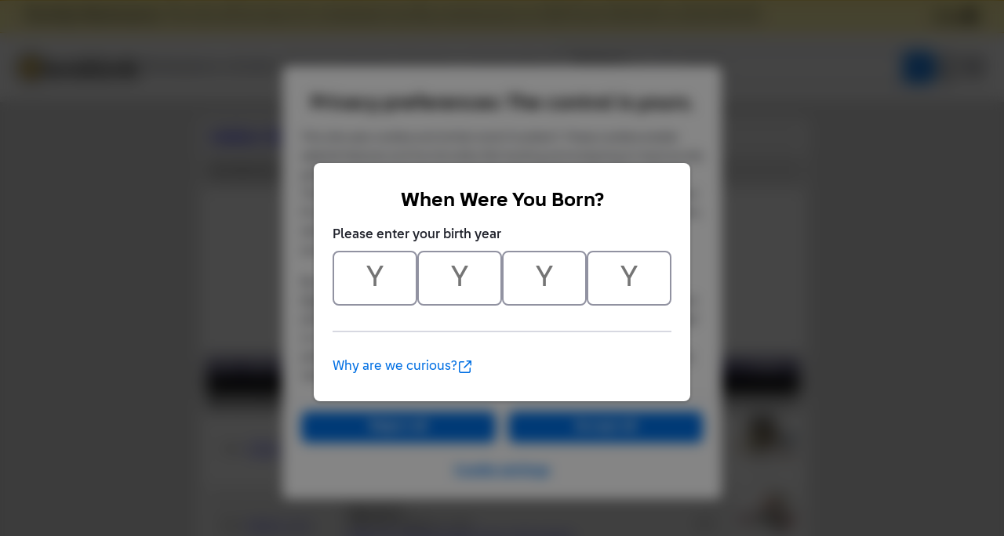

--- FILE ---
content_type: text/html; Charset=UTF-8
request_url: https://www.bricklink.com/catalogItemIn.asp?P=6636&colorID=85&in=A
body_size: 46591
content:

<!doctype html>
<html lang="en">
  <head>
    <meta charset="utf-8">
    <meta name="viewport" content="width=device-width, initial-scale=1.0">
    <meta http-equiv="cleartype" content="on">
    <meta http-equiv="X-UA-Compatible" content="IE=edge,chrome=1">
    <meta name="description" content="BrickLink® is the world's largest online marketplace to buy and sell LEGO® parts, Minifigures and sets, both new or used. Search the complete LEGO catalog & create your own BrickLink store.">
    <meta name="author" content="BrickLink">
    <title>BrickLink Reference Catalog -  which Contain Part 6636 in Dark Bluish Gray Color</title>

	<link rel="apple-touch-icon" sizes="180x180" href="//static.bricklink.com/renovate/img/favicon/apple-touch-icon.png">

	<link rel="icon" type="image/png" sizes="32x32" href="//static.bricklink.com/renovate/img/favicon/favicon-32x32.png">

	<link rel="icon" type="image/png" sizes="16x16" href="//static.bricklink.com/renovate/img/favicon/favicon-16x16.png">

	<link rel="manifest" href="//static.bricklink.com/renovate/img/favicon/manifest.json">

	<link rel="mask-icon" href="//static.bricklink.com/renovate/img/favicon/safari-pinned-tab.svg" color="#5bbad5">

	<link rel="shortcut icon" href="//static.bricklink.com/renovate/img/favicon/favicon.ico">

	<meta name="msapplication-config" content="//static.bricklink.com/renovate/img/favicon/browserconfig.xml">

	<meta name="theme-color" content="#ffffff">
	<link rel="stylesheet" href="//static.bricklink.com/vendor/jquery-ui-1.13.2/jquery-ui.min.css" />
	<link rel="stylesheet" href="//static.bricklink.com/vendor/fontawesome-pro-5.9.0-web/css/all.min.css" />

	<link rel="stylesheet" href="//cache.bricklink.info/vendor/multiselect.0.9.11/css/multi-select.css" />
	<link rel="stylesheet" href="//static.bricklink.com/clone/css/bl_largeimglayer.css"/>
	<link rel="stylesheet" id="stylesheet" href="//static.bricklink.com/renovate/css/bl_global.build.css"/>
	<link rel="stylesheet" href="//static.bricklink.com/renovate/css/bl_classic.build.css"/>

	<script type="text/javascript">
        var url = window.location.href;
        if(url.indexOf('new_style') != -1) {
            document.getElementById("stylesheet").setAttribute("href", '//static.bricklink.com/renovate/css/bl_global--new.build.css');
        }
    </script>
	
	
	<link rel="stylesheet" href="/lytebox/lytebox.css"/>
	
    <script>var _var_ie = 0;</script>
    <!--[if lte IE 9]><script>_var_ie = 9; </script><![endif]-->
    <script type="text/javascript" language="javascript" src="//static.bricklink.com/vendor/jquery-1.12.0.min.js"></script>
	<script type="text/javascript" language="javascript" src="//static.bricklink.com/vendor/jquery-ui-1.13.2/jquery-ui.min.js"></script>
	<script type="text/javascript" language="javascript" src="//cache.bricklink.info/vendor/jquery.scrollTo.min.js"></script>
	<script type="text/javascript" language="javascript" src="//static.bricklink.com/vendor/bowser.1.3.0.min.js"></script>
	<script type="text/javascript" language="javascript" src="//static.bricklink.com/vendor/babel_polyfill.min.js"></script>
	<script type="text/javascript" language="javascript" src="//static.bricklink.com/renovate/js/bl_common.js"></script>
	<script src="//static.bricklink.com/_cache/jsaspcommon.286b5da0ea6fe5c1bbe38d876d3463a3.js"></script>

	<!-- Legacy Scripts -->
	<!-- //static.bricklink.com/clone/multiselect/js/jquery.multi-select.js -->
	<!-- //static.bricklink.com/clone/js/jquery.quicksearch.js -->
	<script type="text/javascript" language="javascript" src="//cache.bricklink.info/vendor/tinysort.min.js"></script>
	<script type="text/javascript" language="javascript" src="//static.bricklink.com/renovate/js/classic_common.js"></script>
	<script type="text/javascript" language="javascript" src="//static.bricklink.com/clone/js/bl_utils.js"></script>
	
	<script TYPE="text/javascript" LANGUAGE="javascript" src="/js/msgLinkAlert.js"></script>
    <script TYPE="text/javascript" LANGUAGE="javascript" src="/js/getAjax.js"></script>
    <script TYPE="text/javascript" LANGUAGE="javascript" src="/js/compatible.js"></script>
    <script TYPE="text/javascript" LANGUAGE="javascript" src="/lytebox/lytebox.js"></script>
    <script TYPE="text/javascript" LANGUAGE="javascript" src="/js/allVars.js"></script>
	
   <script type="application/javascript" src="/files/renovate/BLGlobalConstantsJS.file?hashval=393B1CF17AB7BF6D43E822ED7CFF900B20560236"></script>
   <script type="text/javascript" src="//15149e30ace7.us-east-1.sdk.awswaf.com/15149e30ace7/bb2d53562941/challenge.js" defer></script>
   <script language="javascript">
      // In ie 9 and below, add class 'ie-9' to html tag -->
      try 
      {
        if ( _var_ie == 9 ) document.documentElement.className = document.documentElement.className + ' ie9 ie-9 ie-align-fix';
        if ( navigator.userAgent.indexOf ( "NT 6.0") > 0 || ( navigator.userAgent.toLowerCase().indexOf('firefox') > -1 && navigator.userAgent.indexOf ( "NT 6.1" ) > 0 ) ) 
        {
          document.documentElement.className = document.documentElement.className + ' bl-alt-font';
        }
        /*
        if ( bowser.safari && ( bowser.version.indexOf( "7." ) == 0 || bowser.version.indexOf( "8." ) == 0 ) ) document.documentElement.className = document.documentElement.className + ' ie9 ie-9 bl-safari-compatible';
        */
        // In ie 10 , add class 'ie-9' to html tag -->
        if ( Function('/*@cc_on return document.documentMode===10@*/')() ) document.documentElement.className = document.documentElement.className + ' ie10 ie-10';

        // In ie 11, add class 'ie-11' to html tag
        if ( !!window.MSInputMethodContext && !!document.documentMode ) document.documentElement.className = document.documentElement.className + ' ie11 ie-11';
      } 
      catch ( e ) {}

      function catToolBar()
      {
        window.open('//www.bricklink.com/js/toolBarCat.html','400x200','toolbar=no,status=no,scrollbars=yes,location=no,menubar=no,directories=no,width=600,height=400')
      }

      var blo_server_time = "Sun Jan 18 05:09:09 EST 2026";

      var blo_session   = {"is_loggedin":false,"display_currency":1,"display_currency_sign":"US $","detected_country":"US","detected_region":35841,"detected_postalcode":"98109","detected_continent":3,"detected_EU":false,"user":{"user_no":0,"callback":"this is callback value!"}};
      var blo_config    = {"use_lego_account": false, "use_new_coupon": true};
      var blo_host      = {"www_host":"www.bricklink.com","store_host":"store.bricklink.com","alpha_host":"www.bricklink.com","img_host":"img.bricklink.com","static_host":"static.bricklink.com","file_host":"file.bricklink.com","profile_host":"profile.bricklink.com","cache_host":"static.bricklink.com","api_host":"api.bricklink.com","cmsapi_host":"cms-api.bricklink.com","consentapi_host":"consent-api.bricklink.com","studioforum_host":"forum.bricklink.com","v2portal_host":"v2.bricklink.com","member_host":"account.prod.member.bricklink.info"};

      bl.util.registerToBL( "session", blo_session );
      bl.util.registerToBL( "host", blo_host );
      bl.util.registerToBL( "config", blo_config );
      
    </script>
	<!-- Matomo -->
	<script>
	 const debugMode = "N";
	 const siteId = (debugMode == "Y")?"13":"12";
	 
	 if ( bl.util.isCookieEnabled( "TGA" ) )
	 {
		  var _paq = window._paq = window._paq || [];
		  /* tracker methods like "setCustomDimension" should be called before "trackPageView" */
		  _paq.push(['trackPageView']);
		  _paq.push(['enableLinkTracking']);
		  (function() {
		    var u="//matomo.apps.lego.com/";
		    _paq.push(['setTrackerUrl', u+'matomo.php']);
		    _paq.push(['setSiteId', siteId]);
		    var d=document, g=d.createElement('script'), s=d.getElementsByTagName('script')[0];
		    g.async=true; g.src=u+'matomo.js'; s.parentNode.insertBefore(g,s);
		  })();
  	}

    if ( bl.util.isCookieEnabled( "TGA" ) ){
      var _mtm = window._mtm = window._mtm || [];
      _mtm.push({'mtm.startTime': (new Date().getTime()), 'event': 'mtm.Start'});
      var d=document, g=d.createElement('script'), s=d.getElementsByTagName('script')[0];
      g.async=true; g.src='https://matomo.apps.lego.com/js/container_gWXSJnOW.js'; s.parentNode.insertBefore(g,s);
    }
	</script>
	<!-- End Matomo Code -->
    <script>
        !function(f,b,e,v,n,t,s)
        {if(f.fbq)return;n=f.fbq=function(){n.callMethod?
        n.callMethod.apply(n,arguments):n.queue.push(arguments)};
        if(!f._fbq)f._fbq=n;n.push=n;n.loaded=!0;n.version='2.0';
        n.queue=[];t=b.createElement(e);t.async=!0;
        t.src=v;s=b.getElementsByTagName(e)[0];
        s.parentNode.insertBefore(t,s)}(window, document,'script',
        'https://connect.facebook.net/en_US/fbevents.js');

        fbq('consent', 'revoke'); // Do not use Facebook Pixel
        fbq('init', '352888598886569');
        fbq('track', 'PageView');
    </script>  
 
	<script>
		$( document ).ready( 
			function ()
			{
				$( ".nav-logo" ).click( 
					function ( e ) 
					{ 
						if ( e.ctrlKey ) 
						{ 
							var	openUrl;
							e.preventDefault(); 
							e.stopPropagation(); 
							
							if ( window.location.href.indexOf( "?" ) > 0 )
								openUrl	= window.location.href.replace( ".asp?", ".asp?showOld=Y&" );
							else 
								openUrl	= window.location.href.replace( ".asp", ".asp?showOld=Y" );
							window.open( openUrl, "_blank" );
						} 
					}
				);

				if($('.roadmap-releases__nav').length > 0) {
					$('.roadmap-releases__nav li').on('click', function() {
						var _this = $(this);
						var clickedID = _this.attr('data-release-nav-id');

						_this.addClass('is-active');
						$('.roadmap-releases__nav li').not(_this).removeClass('is-active');

						$('.roadmap-releases__content-internal[data-release-id="' + clickedID + '"').addClass('is-active');
						$('.roadmap-releases__content-internal').not($('.roadmap-releases__content-internal[data-release-id="' + clickedID + '"]')).removeClass('is-active');
					});
				}
			}
		);
	</script>	
  </head>
  
  <body id="brick-link">
  
  <link rel="stylesheet" href="//static2.bricklink.com/_build/css/blp-nav-fixed.build.css">
  <script src="//static2.bricklink.com/js/dist/blp-header-data.js" type="text/javascript"></script>
  <script src="//static2.bricklink.com/js/dist/blp-header.js" type="text/javascript"></script>
  <div id="bl-header">
    <div id="js-blp-header" class="blp"></div>
  </div>
  <script type="text/javascript">
	  var isSellerVerificationNeeded = false
  </script>
  <script src="//static2.bricklink.com/js/dist/dsa-compliance.js" type="text/javascript"></script>

  <script>
    window.initBLPHeader();
  </script>
  
<!-- Or url = "/regLogin.asp" Or url = "/register.asp" -->


	
			<div class="bl-classic">
				<center>
				<table id="id-main-legacy-table" class="tb-main-content" border="0" cellspacing="0" cellpadding="0" width="779">
					<tr bgcolor="#306fa3">
						<td bgcolor="#ffffff" style="min-height: 100px;" align="left" >
						<!-- mError:  -->
						<!-- Classic Contents Start -->
		<SCRIPT TYPE="text/javascript" LANGUAGE="JavaScript">

function killImage(imgName){
   if (document.images){
    document.images[imgName].src="//static.bricklink.com/clone/img/no_image.png"
   }
}

function killImageM(imgName){
   if (document.images){
    document.images[imgName].src="//static.bricklink.com/clone/img/no_image_m.png"
   }
}

</SCRIPT>
<SCRIPT TYPE="text/javascript" LANGUAGE="javascript" SRC="/js/compatible.js"></SCRIPT>
<TABLE WIDTH="100%" CELLPADDING="10" CELLSPACING="5" BORDER="0" BGCOLOR="#FFFFFF">
 <TR BGCOLOR="#EEEEEE">
  <TD><B><FONT FACE="Arial"><A HREF="/catalog.asp">Catalog</A>: <A HREF="catalogTree.asp?itemType=P">Parts</A>: <A HREF="catalogList.asp?catType=P&catString=37">Tile</A>: <A HREF="/v2/catalog/catalogitem.page?P=6636">6636</A>: <A HREF="/catalogItemIn.asp?P=6636&in=A">Known Colors</A>: Dark Bluish Gray</B> Color</FONT></TD>
 </TR>
 <TR BGCOLOR="#DDDDDD">
  <TD COLSPAN="3"><TABLE BORDER="0" CELLPADDING="0" CELLSPACING="0"><TR><FORM METHOD="GET" ACTION="catalogItemIn.asp">
   <INPUT TYPE="HIDDEN" NAME="itemType" VALUE="P">
   <INPUT TYPE="HIDDEN" NAME="itemNo" VALUE="6636">
   <INPUT TYPE="HIDDEN" NAME="in" VALUE="A">
   <INPUT TYPE="HIDDEN" NAME="v" VALUE="1">
   <INPUT TYPE="HIDDEN" NAME="oV" VALUE="Y">
   <INPUT TYPE="HIDDEN" NAME="colorID" VALUE="85">
  <TD><FONT FACE="Tahoma,Arial" SIZE="2">Sort Items By:&nbsp;</FONT></TD>
   <TD><SELECT NAME="srt">
    <OPTION VALUE="0" SELECTED>Item Name</OPTION>
    <OPTION VALUE="1" >Item No</OPTION>
    <OPTION VALUE="2" >Year Released</OPTION>
    <OPTION VALUE="3" >Qty</OPTION>
    <OPTION VALUE="4" >Part Count</OPTION></SELECT></TD>
    <TD><FONT FACE="Tahoma,Arial" SIZE="2">&nbsp;</FONT></TD>
    <TD><SELECT NAME="srtAsc">
    <OPTION VALUE="A" SELECTED>Up</OPTION>
    <OPTION VALUE="D" >Down</OPTION>
    </SELECT></TD>
    <TD><FONT FACE="Tahoma,Arial" SIZE="2">&nbsp;</FONT></TD>
    <TD><INPUT TYPE="SUBMIT" VALUE="Go!"></TD></FORM>
   </TR></TABLE></TD>
 </TR>
</TABLE>
<TABLE WIDTH="100%" BORDER="0" CELLPADDING="10" CELLSPACING="0" BGCOLOR="#FFFFFF">
 <TR>
  <TD><CENTER><FONT FACE="Geneva,Arial,Helvetica" SIZE="+0"><B>Dark Bluish Gray&nbsp;Tile 1 x 6</B></FONT><P><FONT CLASS="fv"><A ID='imgLink-1' HREF='/catalogItemPic.asp?P=6636' REL='blcatimg'><IMG style="display:block;" ALT="Part No: 6636  Name: Tile 1 x 6" TITLE="Part No: 6636  Name: Tile 1 x 6"  BORDER='0'  WIDTH='80' HEIGHT='60' SRC='https://img.bricklink.com/P/85/6636.jpg' NAME='img-1' ID='img-1' onError="killImage('img-1');"></A><BR><FONT FACE='Tahoma,Arial' SIZE='1'>*</FONT>&nbsp;<FONT ID='d3d6636' FACE='Tahoma,Arial' SIZE='1'></FONT><SCRIPT>if (brickList["6636"]) $('#d3d6636').text('!')</SCRIPT></FONT><FONT CLASS="fv"><P>This Part appears in at least the following items:</FONT><P><FONT FACE="Tahoma,Arial" SIZE="2">[ <A HREF='catalogItemIn.asp?P=6636&v=0&in=A&colorID=85&srt=0&srtAsc=A&ov=Y'>List</A> | <B>List with Images</B> | <A HREF='catalogItemIn.asp?P=6636&v=2&in=A&colorID=85&srt=0&srtAsc=A&ov=Y'>Thumbnail Gallery</A> | <A HREF='catalogItemIn.asp?P=6636&v=3&in=A&colorID=85'>Summary</A> ]<P></FONT>
<TABLE BORDER="0" CELLPADDING="3" CELLSPACING="0" WIDTH="100%">

 <TR BGCOLOR="#5E5A80">
  <TD><IMG SRC="/images/dot.gif"></TD>
  <TD WIDTH="5%"><B><FONT FACE="Tahoma,Arial" SIZE="2" COLOR="#FFFFFF"><CENTER>&nbsp;Qty&nbsp;</FONT></TD>
  <TD WIDTH="10%"><B><FONT FACE="Tahoma,Arial" SIZE="2" COLOR="#FFFFFF">&nbsp;Item&nbsp;No&nbsp;</FONT></TD>
  <TD WIDTH="75%"><B><FONT FACE="Tahoma,Arial" SIZE="2" COLOR="#FFFFFF">Description&nbsp;</FONT></TD>
  
  <TD WIDTH="75%"><B><FONT FACE="Tahoma,Arial" SIZE="2" COLOR="#FFFFFF">&nbsp;Year&nbsp;</FONT></TD>
  
  <TD WIDTH="10%"><B><FONT FACE="Tahoma,Arial" SIZE="2" COLOR="#FFFFFF"><CENTER>&nbsp;Image&nbsp;</FONT></TD>
 </TR>
<TR BGCOLOR="#000000"><TD COLSPAN="6" ALIGN="CENTER"><FONT FACE="Tahoma,Arial" SIZE="2" COLOR="#FFFFFF"><B>Appears As Regular:</B></FONT></TD></TR><TR BGCOLOR="#C0C0C0"><TD COLSPAN="6"><TABLE BORDER="0" CELLPADDING="0" CELLSPACING="0"><TR><TD><TABLE BORDER="0" CELLPADDING="0" CELLSPACING="0"><TR><TD><IMG SRC="/images/dot.gif" WIDTH="2" HEIGHT="1"></TD><TD BGCOLOR="595D60"><IMG SRC='/images/dot.gif' WIDTH="12" HEIGHT="12"></TD></TR></TABLE></TD><TD><FONT FACE="Tahoma,Arial" SIZE="2">&nbsp;&nbsp;<B>Dark Bluish Gray:</B></FONT></TD></TR></TABLE></TR><TR BGCOLOR="FFFFFF"><TD></TD><TD ALIGN="RIGHT"><FONT FACE="Tahoma,Arial" SIZE="2">&nbsp;4&nbsp;in</TD><TD NOWRAP><FONT FACE="Tahoma,Arial" SIZE="2">&nbsp;<A HREF="/v2/catalog/catalogitem.page?S=75968-1">75968-1</A> (<A HREF="catalogItemInv.asp?S=75968-1">Inv</A>)</TD><TD><FONT FACE="Tahoma,Arial" SIZE="2"><B>4 Privet Drive</B></FONT><FONT CLASS="fv"><BR>774 Parts, 6 Minifigures<BR><A HREF="/catalog.asp">Catalog</A>: <A HREF="catalogTree.asp?itemType=S">Sets</A>:&nbsp;<A HREF='/catalogList.asp?catType=S&catString=227'>Harry Potter</A>:&nbsp;<A HREF='/catalogList.asp?catType=S&catString=227.696'>Chamber of Secrets</A></FONT></TD><TD ALIGN="CENTER"><FONT CLASS="fv">2020</FONT></TD><TD ALIGN="CENTER"><FONT FACE="Tahoma,Arial" SIZE="2"><B><A ID='imgLink0' HREF='/catalogItemPic.asp?S=75968-1' REL='blcatimg'><IMG style="display:block;" ALT="Set No: 75968  Name: 4 Privet Drive" TITLE="Set No: 75968  Name: 4 Privet Drive"  BORDER='0'  WIDTH='80' HEIGHT='60' SRC='https://img.bricklink.com/S/75968-1.jpg' NAME='img0' ID='img0' onError="killImage('img0');"></A><BR><FONT FACE='Tahoma,Arial' SIZE='1'>*</FONT>&nbsp;<FONT ID='d3d75968-1' FACE='Tahoma,Arial' SIZE='1'></FONT></B></FONT></TD></TR><TR BGCOLOR="EEEEEE"><TD></TD><TD ALIGN="RIGHT"><FONT FACE="Tahoma,Arial" SIZE="2">&nbsp;4&nbsp;in</TD><TD NOWRAP><FONT FACE="Tahoma,Arial" SIZE="2">&nbsp;<A HREF="/v2/catalog/catalogitem.page?S=910011-1">910011-1</A> (<A HREF="catalogItemInv.asp?S=910011-1">Inv</A>)</TD><TD><FONT FACE="Tahoma,Arial" SIZE="2"><B>1950s Diner</B></FONT><FONT CLASS="fv"><BR>1361 Parts, 4 Minifigures, 1 Gear<BR><A HREF="/catalog.asp">Catalog</A>: <A HREF="catalogTree.asp?itemType=S">Sets</A>:&nbsp;<A HREF='/catalogList.asp?catType=S&catString=1197'>BrickLink Designer Program</A>:&nbsp;<A HREF='/catalogList.asp?catType=S&catString=1197.1345'>BDP Invitational</A></FONT></TD><TD ALIGN="CENTER"><FONT CLASS="fv">2023</FONT></TD><TD ALIGN="CENTER"><FONT FACE="Tahoma,Arial" SIZE="2"><B><A ID='imgLink1' HREF='/catalogItemPic.asp?S=910011-1' REL='blcatimg'><IMG style="display:block;" ALT="Set No: 910011  Name: 1950s Diner" TITLE="Set No: 910011  Name: 1950s Diner"  BORDER='0'  WIDTH='80' HEIGHT='60' SRC='https://img.bricklink.com/S/910011-1.jpg' NAME='img1' ID='img1' onError="killImage('img1');"></A><BR><FONT FACE='Tahoma,Arial' SIZE='1'>*</FONT>&nbsp;<FONT ID='d3d910011-1' FACE='Tahoma,Arial' SIZE='1'></FONT></B></FONT></TD></TR><TR BGCOLOR="FFFFFF"><TD></TD><TD ALIGN="RIGHT"><FONT FACE="Tahoma,Arial" SIZE="2">&nbsp;2&nbsp;in</TD><TD NOWRAP><FONT FACE="Tahoma,Arial" SIZE="2">&nbsp;<A HREF="/v2/catalog/catalogitem.page?S=60149-1">60149-1</A> (<A HREF="catalogItemInv.asp?S=60149-1">Inv</A>)</TD><TD><FONT FACE="Tahoma,Arial" SIZE="2"><B>4×4 with Catamaran</B></FONT><FONT CLASS="fv"><BR>188 Parts, 2 Minifigures<BR><A HREF="/catalog.asp">Catalog</A>: <A HREF="catalogTree.asp?itemType=S">Sets</A>:&nbsp;<A HREF='/catalogList.asp?catType=S&catString=67'>Town</A>:&nbsp;<A HREF='/catalogList.asp?catType=S&catString=67.518'>City</A>:&nbsp;<A HREF='/catalogList.asp?catType=S&catString=67.518.686'>Recreation</A></FONT></TD><TD ALIGN="CENTER"><FONT CLASS="fv">2017</FONT></TD><TD ALIGN="CENTER"><FONT FACE="Tahoma,Arial" SIZE="2"><B><A ID='imgLink2' HREF='/catalogItemPic.asp?S=60149-1' REL='blcatimg'><IMG style="display:block;" ALT="Set No: 60149  Name: 4×4 with Catamaran" TITLE="Set No: 60149  Name: 4×4 with Catamaran"  BORDER='0'  WIDTH='80' HEIGHT='60' SRC='https://img.bricklink.com/S/60149-1.jpg' NAME='img2' ID='img2' onError="killImage('img2');"></A><BR><FONT FACE='Tahoma,Arial' SIZE='1'>*</FONT>&nbsp;<FONT ID='d3d60149-1' FACE='Tahoma,Arial' SIZE='1'></FONT></B></FONT></TD></TR><TR BGCOLOR="EEEEEE"><TD></TD><TD ALIGN="RIGHT"><FONT FACE="Tahoma,Arial" SIZE="2">&nbsp;2&nbsp;in</TD><TD NOWRAP><FONT FACE="Tahoma,Arial" SIZE="2">&nbsp;<A HREF="/v2/catalog/catalogitem.page?S=75239-1">75239-1</A> (<A HREF="catalogItemInv.asp?S=75239-1">Inv</A>)</TD><TD><FONT FACE="Tahoma,Arial" SIZE="2"><B>Action Battle Hoth Generator Attack</B></FONT><FONT CLASS="fv"><BR>226 Parts, 2 Minifigures<BR><A HREF="/catalog.asp">Catalog</A>: <A HREF="catalogTree.asp?itemType=S">Sets</A>:&nbsp;<A HREF='/catalogList.asp?catType=S&catString=65'>Star Wars</A>:&nbsp;<A HREF='/catalogList.asp?catType=S&catString=65.258'>Star Wars Episode 4/5/6</A></FONT></TD><TD ALIGN="CENTER"><FONT CLASS="fv">2019</FONT></TD><TD ALIGN="CENTER"><FONT FACE="Tahoma,Arial" SIZE="2"><B><A ID='imgLink3' HREF='/catalogItemPic.asp?S=75239-1' REL='blcatimg'><IMG style="display:block;" ALT="Set No: 75239  Name: Action Battle Hoth Generator Attack" TITLE="Set No: 75239  Name: Action Battle Hoth Generator Attack"  BORDER='0'  WIDTH='80' HEIGHT='60' SRC='https://img.bricklink.com/S/75239-1.jpg' NAME='img3' ID='img3' onError="killImage('img3');"></A><BR><FONT FACE='Tahoma,Arial' SIZE='1'>*</FONT>&nbsp;<FONT ID='d3d75239-1' FACE='Tahoma,Arial' SIZE='1'></FONT></B></FONT></TD></TR><TR BGCOLOR="FFFFFF"><TD></TD><TD ALIGN="RIGHT"><FONT FACE="Tahoma,Arial" SIZE="2">&nbsp;2&nbsp;in</TD><TD NOWRAP><FONT FACE="Tahoma,Arial" SIZE="2">&nbsp;<A HREF="/v2/catalog/catalogitem.page?S=7907-18">7907-18</A> (<A HREF="catalogItemInv.asp?S=7907-18">Inv</A>)</TD><TD><FONT FACE="Tahoma,Arial" SIZE="2"><B>Advent Calendar 2007, City &#40;Day 17&#41; - Bench with Clock</B></FONT><FONT CLASS="fv"><BR>11 Parts<BR><A HREF="/catalog.asp">Catalog</A>: <A HREF="catalogTree.asp?itemType=S">Sets</A>:&nbsp;<A HREF='/catalogList.asp?catType=S&catString=390'>Holiday & Event</A>:&nbsp;<A HREF='/catalogList.asp?catType=S&catString=390.715'>Advent Sub-Set</A>:&nbsp;<A HREF='/catalogList.asp?catType=S&catString=390.715.518'>City</A></FONT></TD><TD ALIGN="CENTER"><FONT CLASS="fv">2007</FONT></TD><TD ALIGN="CENTER"><FONT FACE="Tahoma,Arial" SIZE="2"><B><A ID='imgLink4' HREF='/catalogItemPic.asp?S=7907-18' REL='blcatimg'><IMG style="display:block;" ALT="Set No: 7907  Name: Advent Calendar 2007, City &#40;Day 17&#41; - Bench with Clock" TITLE="Set No: 7907  Name: Advent Calendar 2007, City &#40;Day 17&#41; - Bench with Clock"  BORDER='0'  WIDTH='80' HEIGHT='60' SRC='https://img.bricklink.com/S/7907-18.gif' NAME='img4' ID='img4' onError="killImage('img4');"></A><BR><FONT FACE='Tahoma,Arial' SIZE='1'>*</FONT>&nbsp;<FONT ID='d3d7907-18' FACE='Tahoma,Arial' SIZE='1'></FONT></B></FONT></TD></TR><TR BGCOLOR="EEEEEE"><TD></TD><TD ALIGN="RIGHT"><FONT FACE="Tahoma,Arial" SIZE="2">&nbsp;1&nbsp;in</TD><TD NOWRAP><FONT FACE="Tahoma,Arial" SIZE="2">&nbsp;<A HREF="/v2/catalog/catalogitem.page?S=3184-1">3184-1</A> (<A HREF="catalogItemInv.asp?S=3184-1">Inv</A>)</TD><TD><FONT FACE="Tahoma,Arial" SIZE="2"><B>Adventure Camper</B></FONT><FONT CLASS="fv"><BR>301 Parts, 2 Minifigures<BR><A HREF="/catalog.asp">Catalog</A>: <A HREF="catalogTree.asp?itemType=S">Sets</A>:&nbsp;<A HREF='/catalogList.asp?catType=S&catString=771'>Friends</A></FONT></TD><TD ALIGN="CENTER"><FONT CLASS="fv">2012</FONT></TD><TD ALIGN="CENTER"><FONT FACE="Tahoma,Arial" SIZE="2"><B><A ID='imgLink5' HREF='/catalogItemPic.asp?S=3184-1' REL='blcatimg'><IMG style="display:block;" ALT="Set No: 3184  Name: Adventure Camper" TITLE="Set No: 3184  Name: Adventure Camper"  BORDER='0'  WIDTH='80' HEIGHT='60' SRC='https://img.bricklink.com/S/3184-1.jpg' NAME='img5' ID='img5' onError="killImage('img5');"></A><BR><FONT FACE='Tahoma,Arial' SIZE='1'>*</FONT>&nbsp;<FONT ID='d3d3184-1' FACE='Tahoma,Arial' SIZE='1'></FONT></B></FONT></TD></TR><TR BGCOLOR="FFFFFF"><TD></TD><TD ALIGN="RIGHT"><FONT FACE="Tahoma,Arial" SIZE="2">&nbsp;2&nbsp;in</TD><TD NOWRAP><FONT FACE="Tahoma,Arial" SIZE="2">&nbsp;<A HREF="/v2/catalog/catalogitem.page?S=910049-1">910049-1</A> (<A HREF="catalogItemInv.asp?S=910049-1">Inv</A>)</TD><TD><FONT FACE="Tahoma,Arial" SIZE="2"><B>Adventure in Transylvania</B></FONT><FONT CLASS="fv"><BR>3988 Parts, 15 Minifigures, 1 Gear<BR><A HREF="/catalog.asp">Catalog</A>: <A HREF="catalogTree.asp?itemType=S">Sets</A>:&nbsp;<A HREF='/catalogList.asp?catType=S&catString=1197'>BrickLink Designer Program</A>:&nbsp;<A HREF='/catalogList.asp?catType=S&catString=1197.1344'>BDP Series 5</A></FONT></TD><TD ALIGN="CENTER"><FONT CLASS="fv">2025</FONT></TD><TD ALIGN="CENTER"><FONT FACE="Tahoma,Arial" SIZE="2"><B><A ID='imgLink6' HREF='/catalogItemPic.asp?S=910049-1' REL='blcatimg'><IMG style="display:block;" ALT="Set No: 910049  Name: Adventure in Transylvania" TITLE="Set No: 910049  Name: Adventure in Transylvania"  BORDER='0'  WIDTH='80' HEIGHT='60' SRC='https://img.bricklink.com/S/910049-1.jpg' NAME='img6' ID='img6' onError="killImage('img6');"></A><BR><FONT FACE='Tahoma,Arial' SIZE='1'>*</FONT>&nbsp;<FONT ID='d3d910049-1' FACE='Tahoma,Arial' SIZE='1'></FONT></B></FONT></TD></TR><TR BGCOLOR="EEEEEE"><TD></TD><TD ALIGN="RIGHT"><FONT FACE="Tahoma,Arial" SIZE="2">&nbsp;8&nbsp;in</TD><TD NOWRAP><FONT FACE="Tahoma,Arial" SIZE="2">&nbsp;<A HREF="/v2/catalog/catalogitem.page?S=7751-1">7751-1</A> (<A HREF="catalogItemInv.asp?S=7751-1">Inv</A>)</TD><TD><FONT FACE="Tahoma,Arial" SIZE="2"><B>Ahsoka's Starfighter and Vulture Droid</B></FONT><FONT CLASS="fv"><BR>257 Parts, 4 Minifigures<BR><A HREF="/catalog.asp">Catalog</A>: <A HREF="catalogTree.asp?itemType=S">Sets</A>:&nbsp;<A HREF='/catalogList.asp?catType=S&catString=65'>Star Wars</A>:&nbsp;<A HREF='/catalogList.asp?catType=S&catString=65.635'>Star Wars The Clone Wars</A></FONT></TD><TD ALIGN="CENTER"><FONT CLASS="fv">2009</FONT></TD><TD ALIGN="CENTER"><FONT FACE="Tahoma,Arial" SIZE="2"><B><A ID='imgLink7' HREF='/catalogItemPic.asp?S=7751-1' REL='blcatimg'><IMG style="display:block;" ALT="Set No: 7751  Name: Ahsoka's Starfighter and Vulture Droid" TITLE="Set No: 7751  Name: Ahsoka's Starfighter and Vulture Droid"  BORDER='0'  WIDTH='80' HEIGHT='60' SRC='https://img.bricklink.com/S/7751-1.jpg' NAME='img7' ID='img7' onError="killImage('img7');"></A><BR><FONT FACE='Tahoma,Arial' SIZE='1'>*</FONT>&nbsp;<FONT ID='d3d7751-1' FACE='Tahoma,Arial' SIZE='1'></FONT></B></FONT></TD></TR><TR BGCOLOR="FFFFFF"><TD></TD><TD ALIGN="RIGHT"><FONT FACE="Tahoma,Arial" SIZE="2">&nbsp;1&nbsp;in</TD><TD NOWRAP><FONT FACE="Tahoma,Arial" SIZE="2">&nbsp;<A HREF="/v2/catalog/catalogitem.page?S=7732-1">7732-1</A> (<A HREF="catalogItemInv.asp?S=7732-1">Inv</A>)</TD><TD><FONT FACE="Tahoma,Arial" SIZE="2"><B>Air Mail</B></FONT><FONT CLASS="fv"><BR>84 Parts, 1 Minifigure<BR><A HREF="/catalog.asp">Catalog</A>: <A HREF="catalogTree.asp?itemType=S">Sets</A>:&nbsp;<A HREF='/catalogList.asp?catType=S&catString=67'>Town</A>:&nbsp;<A HREF='/catalogList.asp?catType=S&catString=67.518'>City</A>:&nbsp;<A HREF='/catalogList.asp?catType=S&catString=67.518.251'>Post Office</A></FONT></TD><TD ALIGN="CENTER"><FONT CLASS="fv">2008</FONT></TD><TD ALIGN="CENTER"><FONT FACE="Tahoma,Arial" SIZE="2"><B><A ID='imgLink8' HREF='/catalogItemPic.asp?S=7732-1' REL='blcatimg'><IMG style="display:block;" ALT="Set No: 7732  Name: Air Mail" TITLE="Set No: 7732  Name: Air Mail"  BORDER='0'  WIDTH='80' HEIGHT='60' SRC='https://img.bricklink.com/S/7732-1.gif' NAME='img8' ID='img8' onError="killImage('img8');"></A><BR><FONT FACE='Tahoma,Arial' SIZE='1'>*</FONT>&nbsp;<FONT ID='d3d7732-1' FACE='Tahoma,Arial' SIZE='1'></FONT></B></FONT></TD></TR><TR BGCOLOR="EEEEEE"><TD></TD><TD ALIGN="RIGHT"><FONT FACE="Tahoma,Arial" SIZE="2">&nbsp;2&nbsp;in</TD><TD NOWRAP><FONT FACE="Tahoma,Arial" SIZE="2">&nbsp;<A HREF="/v2/catalog/catalogitem.page?S=3828-1">3828-1</A> (<A HREF="catalogItemInv.asp?S=3828-1">Inv</A>)</TD><TD><FONT FACE="Tahoma,Arial" SIZE="2"><B>Air Temple</B></FONT><FONT CLASS="fv"><BR>381 Parts, 4 Minifigures<BR><A HREF="/catalog.asp">Catalog</A>: <A HREF="catalogTree.asp?itemType=S">Sets</A>:&nbsp;<A HREF='/catalogList.asp?catType=S&catString=574'>Avatar The Last Airbender</A></FONT></TD><TD ALIGN="CENTER"><FONT CLASS="fv">2006</FONT></TD><TD ALIGN="CENTER"><FONT FACE="Tahoma,Arial" SIZE="2"><B><A ID='imgLink9' HREF='/catalogItemPic.asp?S=3828-1' REL='blcatimg'><IMG style="display:block;" ALT="Set No: 3828  Name: Air Temple" TITLE="Set No: 3828  Name: Air Temple"  BORDER='0'  WIDTH='80' HEIGHT='60' SRC='https://img.bricklink.com/S/3828-1.gif' NAME='img9' ID='img9' onError="killImage('img9');"></A><BR><FONT FACE='Tahoma,Arial' SIZE='1'>*</FONT>&nbsp;<FONT ID='d3d3828-1' FACE='Tahoma,Arial' SIZE='1'></FONT></B></FONT></TD></TR><TR BGCOLOR="FFFFFF"><TD></TD><TD ALIGN="RIGHT"><FONT FACE="Tahoma,Arial" SIZE="2">&nbsp;1&nbsp;in</TD><TD NOWRAP><FONT FACE="Tahoma,Arial" SIZE="2">&nbsp;<A HREF="/v2/catalog/catalogitem.page?S=2928-1">2928-1</A> (<A HREF="catalogItemInv.asp?S=2928-1">Inv</A>)</TD><TD><FONT FACE="Tahoma,Arial" SIZE="2"><B>Airline Promotional Set</B></FONT><FONT CLASS="fv"><BR>133 Parts, 2 Minifigures<BR><A HREF="/catalog.asp">Catalog</A>: <A HREF="catalogTree.asp?itemType=S">Sets</A>:&nbsp;<A HREF='/catalogList.asp?catType=S&catString=67'>Town</A>:&nbsp;<A HREF='/catalogList.asp?catType=S&catString=67.518'>City</A>:&nbsp;<A HREF='/catalogList.asp?catType=S&catString=67.518.325'>Airport</A></FONT></TD><TD ALIGN="CENTER"><FONT CLASS="fv">2006</FONT></TD><TD ALIGN="CENTER"><FONT FACE="Tahoma,Arial" SIZE="2"><B><A ID='imgLink10' HREF='/catalogItemPic.asp?S=2928-1' REL='blcatimg'><IMG style="display:block;" ALT="Set No: 2928  Name: Airline Promotional Set" TITLE="Set No: 2928  Name: Airline Promotional Set"  BORDER='0'  WIDTH='80' HEIGHT='60' SRC='https://img.bricklink.com/S/2928-1.gif' NAME='img10' ID='img10' onError="killImage('img10');"></A><BR><FONT FACE='Tahoma,Arial' SIZE='1'>*</FONT>&nbsp;<FONT ID='d3d2928-1' FACE='Tahoma,Arial' SIZE='1'></FONT></B></FONT></TD></TR><TR BGCOLOR="EEEEEE"><TD></TD><TD ALIGN="RIGHT"><FONT FACE="Tahoma,Arial" SIZE="2">&nbsp;1&nbsp;in</TD><TD NOWRAP><FONT FACE="Tahoma,Arial" SIZE="2">&nbsp;<A HREF="/v2/catalog/catalogitem.page?S=2928-2">2928-2</A> (<A HREF="catalogItemInv.asp?S=2928-2">Inv</A>)</TD><TD><FONT FACE="Tahoma,Arial" SIZE="2"><B>Airline Promotional Set - ANA Limited Edition</B></FONT><FONT CLASS="fv"><BR>134 Parts, 2 Minifigures<BR><A HREF="/catalog.asp">Catalog</A>: <A HREF="catalogTree.asp?itemType=S">Sets</A>:&nbsp;<A HREF='/catalogList.asp?catType=S&catString=67'>Town</A>:&nbsp;<A HREF='/catalogList.asp?catType=S&catString=67.518'>City</A>:&nbsp;<A HREF='/catalogList.asp?catType=S&catString=67.518.325'>Airport</A></FONT></TD><TD ALIGN="CENTER"><FONT CLASS="fv">2008</FONT></TD><TD ALIGN="CENTER"><FONT FACE="Tahoma,Arial" SIZE="2"><B><A ID='imgLink11' HREF='/catalogItemPic.asp?S=2928-2' REL='blcatimg'><IMG style="display:block;" ALT="Set No: 2928  Name: Airline Promotional Set - ANA Limited Edition" TITLE="Set No: 2928  Name: Airline Promotional Set - ANA Limited Edition"  BORDER='0'  WIDTH='80' HEIGHT='60' SRC='https://img.bricklink.com/S/2928-2.jpg' NAME='img11' ID='img11' onError="killImage('img11');"></A><BR><FONT FACE='Tahoma,Arial' SIZE='1'>*</FONT>&nbsp;<FONT ID='d3d2928-2' FACE='Tahoma,Arial' SIZE='1'></FONT></B></FONT></TD></TR><TR BGCOLOR="FFFFFF"><TD></TD><TD ALIGN="RIGHT"><FONT FACE="Tahoma,Arial" SIZE="2">&nbsp;2&nbsp;in</TD><TD NOWRAP><FONT FACE="Tahoma,Arial" SIZE="2">&nbsp;<A HREF="/v2/catalog/catalogitem.page?S=60104-1">60104-1</A> (<A HREF="catalogItemInv.asp?S=60104-1">Inv</A>)</TD><TD><FONT FACE="Tahoma,Arial" SIZE="2"><B>Airport Passenger Terminal</B></FONT><FONT CLASS="fv"><BR>670 Parts, 6 Minifigures<BR><A HREF="/catalog.asp">Catalog</A>: <A HREF="catalogTree.asp?itemType=S">Sets</A>:&nbsp;<A HREF='/catalogList.asp?catType=S&catString=67'>Town</A>:&nbsp;<A HREF='/catalogList.asp?catType=S&catString=67.518'>City</A>:&nbsp;<A HREF='/catalogList.asp?catType=S&catString=67.518.325'>Airport</A></FONT></TD><TD ALIGN="CENTER"><FONT CLASS="fv">2016</FONT></TD><TD ALIGN="CENTER"><FONT FACE="Tahoma,Arial" SIZE="2"><B><A ID='imgLink12' HREF='/catalogItemPic.asp?S=60104-1' REL='blcatimg'><IMG style="display:block;" ALT="Set No: 60104  Name: Airport Passenger Terminal" TITLE="Set No: 60104  Name: Airport Passenger Terminal"  BORDER='0'  WIDTH='80' HEIGHT='60' SRC='https://img.bricklink.com/S/60104-1.jpg' NAME='img12' ID='img12' onError="killImage('img12');"></A><BR><FONT FACE='Tahoma,Arial' SIZE='1'>*</FONT>&nbsp;<FONT ID='d3d60104-1' FACE='Tahoma,Arial' SIZE='1'></FONT></B></FONT></TD></TR><TR BGCOLOR="EEEEEE"><TD></TD><TD ALIGN="RIGHT"><FONT FACE="Tahoma,Arial" SIZE="2">&nbsp;2&nbsp;in</TD><TD NOWRAP><FONT FACE="Tahoma,Arial" SIZE="2">&nbsp;<A HREF="/v2/catalog/catalogitem.page?S=10325-1">10325-1</A> (<A HREF="catalogItemInv.asp?S=10325-1">Inv</A>)</TD><TD><FONT FACE="Tahoma,Arial" SIZE="2"><B>Alpine Lodge</B></FONT><FONT CLASS="fv"><BR>1495 Parts, 5 Minifigures<BR><A HREF="/catalog.asp">Catalog</A>: <A HREF="catalogTree.asp?itemType=S">Sets</A>:&nbsp;<A HREF='/catalogList.asp?catType=S&catString=171'>Creator</A>:&nbsp;<A HREF='/catalogList.asp?catType=S&catString=171.1068'>Creator Expert</A>:&nbsp;<A HREF='/catalogList.asp?catType=S&catString=171.1068.1214'>Winter Village Collection</A>:&nbsp;<A HREF='/catalogList.asp?catType=S&catString=171.1068.1214.390'>Holiday & Event</A>:&nbsp;<A HREF='/catalogList.asp?catType=S&catString=171.1068.1214.390.391'>Christmas</A></FONT></TD><TD ALIGN="CENTER"><FONT CLASS="fv">2023</FONT></TD><TD ALIGN="CENTER"><FONT FACE="Tahoma,Arial" SIZE="2"><B><A ID='imgLink13' HREF='/catalogItemPic.asp?S=10325-1' REL='blcatimg'><IMG style="display:block;" ALT="Set No: 10325  Name: Alpine Lodge" TITLE="Set No: 10325  Name: Alpine Lodge"  BORDER='0'  WIDTH='80' HEIGHT='60' SRC='https://img.bricklink.com/S/10325-1.jpg' NAME='img13' ID='img13' onError="killImage('img13');"></A><BR><FONT FACE='Tahoma,Arial' SIZE='1'>*</FONT>&nbsp;<FONT ID='d3d10325-1' FACE='Tahoma,Arial' SIZE='1'></FONT></B></FONT></TD></TR><TR BGCOLOR="FFFFFF"><TD></TD><TD ALIGN="RIGHT"><FONT FACE="Tahoma,Arial" SIZE="2">&nbsp;2&nbsp;in</TD><TD NOWRAP><FONT FACE="Tahoma,Arial" SIZE="2">&nbsp;<A HREF="/v2/catalog/catalogitem.page?S=75214-1">75214-1</A> (<A HREF="catalogItemInv.asp?S=75214-1">Inv</A>)</TD><TD><FONT FACE="Tahoma,Arial" SIZE="2"><B>Anakin's Jedi Starfighter</B></FONT><FONT CLASS="fv"><BR>239 Parts, 2 Minifigures<BR><A HREF="/catalog.asp">Catalog</A>: <A HREF="catalogTree.asp?itemType=S">Sets</A>:&nbsp;<A HREF='/catalogList.asp?catType=S&catString=65'>Star Wars</A>:&nbsp;<A HREF='/catalogList.asp?catType=S&catString=65.635'>Star Wars The Clone Wars</A></FONT></TD><TD ALIGN="CENTER"><FONT CLASS="fv">2018</FONT></TD><TD ALIGN="CENTER"><FONT FACE="Tahoma,Arial" SIZE="2"><B><A ID='imgLink14' HREF='/catalogItemPic.asp?S=75214-1' REL='blcatimg'><IMG style="display:block;" ALT="Set No: 75214  Name: Anakin's Jedi Starfighter" TITLE="Set No: 75214  Name: Anakin's Jedi Starfighter"  BORDER='0'  WIDTH='80' HEIGHT='60' SRC='https://img.bricklink.com/S/75214-1.jpg' NAME='img14' ID='img14' onError="killImage('img14');"></A><BR><FONT FACE='Tahoma,Arial' SIZE='1'>*</FONT>&nbsp;<FONT ID='d3d75214-1' FACE='Tahoma,Arial' SIZE='1'></FONT></B></FONT></TD></TR><TR BGCOLOR="EEEEEE"><TD></TD><TD ALIGN="RIGHT"><FONT FACE="Tahoma,Arial" SIZE="2">&nbsp;1&nbsp;in</TD><TD NOWRAP><FONT FACE="Tahoma,Arial" SIZE="2">&nbsp;<A HREF="/v2/catalog/catalogitem.page?S=910050-1">910050-1</A> (<A HREF="catalogItemInv.asp?S=910050-1">Inv</A>)</TD><TD><FONT FACE="Tahoma,Arial" SIZE="2"><B>Antique Shop</B></FONT><FONT CLASS="fv"><BR>1896 Parts, 6 Minifigures, 1 Gear<BR><A HREF="/catalog.asp">Catalog</A>: <A HREF="catalogTree.asp?itemType=S">Sets</A>:&nbsp;<A HREF='/catalogList.asp?catType=S&catString=1197'>BrickLink Designer Program</A>:&nbsp;<A HREF='/catalogList.asp?catType=S&catString=1197.1344'>BDP Series 5</A></FONT></TD><TD ALIGN="CENTER"><FONT CLASS="fv">2025</FONT></TD><TD ALIGN="CENTER"><FONT FACE="Tahoma,Arial" SIZE="2"><B><A ID='imgLink15' HREF='/catalogItemPic.asp?S=910050-1' REL='blcatimg'><IMG style="display:block;" ALT="Set No: 910050  Name: Antique Shop" TITLE="Set No: 910050  Name: Antique Shop"  BORDER='0'  WIDTH='80' HEIGHT='60' SRC='https://img.bricklink.com/S/910050-1.jpg' NAME='img15' ID='img15' onError="killImage('img15');"></A><BR><FONT FACE='Tahoma,Arial' SIZE='1'>*</FONT>&nbsp;<FONT ID='d3d910050-1' FACE='Tahoma,Arial' SIZE='1'></FONT></B></FONT></TD></TR><TR BGCOLOR="FFFFFF"><TD></TD><TD ALIGN="RIGHT"><FONT FACE="Tahoma,Arial" SIZE="2">&nbsp;2&nbsp;in</TD><TD NOWRAP><FONT FACE="Tahoma,Arial" SIZE="2">&nbsp;<A HREF="/v2/catalog/catalogitem.page?S=7775-1">7775-1</A> (<A HREF="catalogItemInv.asp?S=7775-1">Inv</A>)</TD><TD><FONT FACE="Tahoma,Arial" SIZE="2"><B>Aquabase Invasion</B></FONT><FONT CLASS="fv"><BR>810 Parts, 5 Minifigures<BR><A HREF="/catalog.asp">Catalog</A>: <A HREF="catalogTree.asp?itemType=S">Sets</A>:&nbsp;<A HREF='/catalogList.asp?catType=S&catString=54'>Aquazone</A>:&nbsp;<A HREF='/catalogList.asp?catType=S&catString=54.580'>Aquaraiders II</A></FONT></TD><TD ALIGN="CENTER"><FONT CLASS="fv">2007</FONT></TD><TD ALIGN="CENTER"><FONT FACE="Tahoma,Arial" SIZE="2"><B><A ID='imgLink16' HREF='/catalogItemPic.asp?S=7775-1' REL='blcatimg'><IMG style="display:block;" ALT="Set No: 7775  Name: Aquabase Invasion" TITLE="Set No: 7775  Name: Aquabase Invasion"  BORDER='0'  WIDTH='80' HEIGHT='60' SRC='https://img.bricklink.com/S/7775-1.gif' NAME='img16' ID='img16' onError="killImage('img16');"></A><BR><FONT FACE='Tahoma,Arial' SIZE='1'>*</FONT>&nbsp;<FONT ID='d3d7775-1' FACE='Tahoma,Arial' SIZE='1'></FONT></B></FONT></TD></TR><TR BGCOLOR="EEEEEE"><TD></TD><TD ALIGN="RIGHT"><FONT FACE="Tahoma,Arial" SIZE="2">&nbsp;3&nbsp;in</TD><TD NOWRAP><FONT FACE="Tahoma,Arial" SIZE="2">&nbsp;<A HREF="/v2/catalog/catalogitem.page?S=60036-1">60036-1</A> (<A HREF="catalogItemInv.asp?S=60036-1">Inv</A>)</TD><TD><FONT FACE="Tahoma,Arial" SIZE="2"><B>Arctic Base Camp</B></FONT><FONT CLASS="fv"><BR>703 Parts, 7 Minifigures<BR><A HREF="/catalog.asp">Catalog</A>: <A HREF="catalogTree.asp?itemType=S">Sets</A>:&nbsp;<A HREF='/catalogList.asp?catType=S&catString=67'>Town</A>:&nbsp;<A HREF='/catalogList.asp?catType=S&catString=67.518'>City</A>:&nbsp;<A HREF='/catalogList.asp?catType=S&catString=67.518.480'>Arctic</A></FONT></TD><TD ALIGN="CENTER"><FONT CLASS="fv">2014</FONT></TD><TD ALIGN="CENTER"><FONT FACE="Tahoma,Arial" SIZE="2"><B><A ID='imgLink17' HREF='/catalogItemPic.asp?S=60036-1' REL='blcatimg'><IMG style="display:block;" ALT="Set No: 60036  Name: Arctic Base Camp" TITLE="Set No: 60036  Name: Arctic Base Camp"  BORDER='0'  WIDTH='80' HEIGHT='60' SRC='https://img.bricklink.com/S/60036-1.jpg' NAME='img17' ID='img17' onError="killImage('img17');"></A><BR><FONT FACE='Tahoma,Arial' SIZE='1'>*</FONT>&nbsp;<FONT ID='d3d60036-1' FACE='Tahoma,Arial' SIZE='1'></FONT></B></FONT></TD></TR><TR BGCOLOR="FFFFFF"><TD></TD><TD ALIGN="RIGHT"><FONT FACE="Tahoma,Arial" SIZE="2">&nbsp;2&nbsp;in</TD><TD NOWRAP><FONT FACE="Tahoma,Arial" SIZE="2">&nbsp;<A HREF="/v2/catalog/catalogitem.page?S=60064-1">60064-1</A> (<A HREF="catalogItemInv.asp?S=60064-1">Inv</A>)</TD><TD><FONT FACE="Tahoma,Arial" SIZE="2"><B>Arctic Supply Plane</B></FONT><FONT CLASS="fv"><BR>361 Parts, 3 Minifigures<BR><A HREF="/catalog.asp">Catalog</A>: <A HREF="catalogTree.asp?itemType=S">Sets</A>:&nbsp;<A HREF='/catalogList.asp?catType=S&catString=67'>Town</A>:&nbsp;<A HREF='/catalogList.asp?catType=S&catString=67.518'>City</A>:&nbsp;<A HREF='/catalogList.asp?catType=S&catString=67.518.480'>Arctic</A></FONT></TD><TD ALIGN="CENTER"><FONT CLASS="fv">2014</FONT></TD><TD ALIGN="CENTER"><FONT FACE="Tahoma,Arial" SIZE="2"><B><A ID='imgLink18' HREF='/catalogItemPic.asp?S=60064-1' REL='blcatimg'><IMG style="display:block;" ALT="Set No: 60064  Name: Arctic Supply Plane" TITLE="Set No: 60064  Name: Arctic Supply Plane"  BORDER='0'  WIDTH='80' HEIGHT='60' SRC='https://img.bricklink.com/S/60064-1.jpg' NAME='img18' ID='img18' onError="killImage('img18');"></A><BR><FONT FACE='Tahoma,Arial' SIZE='1'>*</FONT>&nbsp;<FONT ID='d3d60064-1' FACE='Tahoma,Arial' SIZE='1'></FONT></B></FONT></TD></TR><TR BGCOLOR="EEEEEE"><TD></TD><TD ALIGN="RIGHT"><FONT FACE="Tahoma,Arial" SIZE="2">&nbsp;4&nbsp;in</TD><TD NOWRAP><FONT FACE="Tahoma,Arial" SIZE="2">&nbsp;<A HREF="/v2/catalog/catalogitem.page?S=76300-1">76300-1</A> (<A HREF="catalogItemInv.asp?S=76300-1">Inv</A>)</TD><TD><FONT FACE="Tahoma,Arial" SIZE="2"><B>Arkham Asylum</B></FONT><FONT CLASS="fv"><BR>2867 Parts, 17 Minifigures<BR><A HREF="/catalog.asp">Catalog</A>: <A HREF="catalogTree.asp?itemType=S">Sets</A>:&nbsp;<A HREF='/catalogList.asp?catType=S&catString=768'>Super Heroes</A>:&nbsp;<A HREF='/catalogList.asp?catType=S&catString=768.769'>Batman II</A></FONT></TD><TD ALIGN="CENTER"><FONT CLASS="fv">2025</FONT></TD><TD ALIGN="CENTER"><FONT FACE="Tahoma,Arial" SIZE="2"><B><A ID='imgLink19' HREF='/catalogItemPic.asp?S=76300-1' REL='blcatimg'><IMG style="display:block;" ALT="Set No: 76300  Name: Arkham Asylum" TITLE="Set No: 76300  Name: Arkham Asylum"  BORDER='0'  WIDTH='80' HEIGHT='60' SRC='https://img.bricklink.com/S/76300-1.jpg' NAME='img19' ID='img19' onError="killImage('img19');"></A><BR><FONT FACE='Tahoma,Arial' SIZE='1'>*</FONT>&nbsp;<FONT ID='d3d76300-1' FACE='Tahoma,Arial' SIZE='1'></FONT></B></FONT></TD></TR><TR BGCOLOR="FFFFFF"><TD></TD><TD ALIGN="RIGHT"><FONT FACE="Tahoma,Arial" SIZE="2">&nbsp;10&nbsp;in</TD><TD NOWRAP><FONT FACE="Tahoma,Arial" SIZE="2">&nbsp;<A HREF="/v2/catalog/catalogitem.page?S=10937-1">10937-1</A> (<A HREF="catalogItemInv.asp?S=10937-1">Inv</A>)</TD><TD><FONT FACE="Tahoma,Arial" SIZE="2"><B>Arkham Asylum Breakout</B></FONT><FONT CLASS="fv"><BR>1585 Parts, 8 Minifigures, 1 Book<BR><A HREF="/catalog.asp">Catalog</A>: <A HREF="catalogTree.asp?itemType=S">Sets</A>:&nbsp;<A HREF='/catalogList.asp?catType=S&catString=768'>Super Heroes</A>:&nbsp;<A HREF='/catalogList.asp?catType=S&catString=768.769'>Batman II</A></FONT></TD><TD ALIGN="CENTER"><FONT CLASS="fv">2012</FONT></TD><TD ALIGN="CENTER"><FONT FACE="Tahoma,Arial" SIZE="2"><B><A ID='imgLink20' HREF='/catalogItemPic.asp?S=10937-1' REL='blcatimg'><IMG style="display:block;" ALT="Set No: 10937  Name: Arkham Asylum Breakout" TITLE="Set No: 10937  Name: Arkham Asylum Breakout"  BORDER='0'  WIDTH='80' HEIGHT='60' SRC='https://img.bricklink.com/S/10937-1.jpg' NAME='img20' ID='img20' onError="killImage('img20');"></A><BR><FONT FACE='Tahoma,Arial' SIZE='1'>*</FONT>&nbsp;<FONT ID='d3d10937-1' FACE='Tahoma,Arial' SIZE='1'></FONT></B></FONT></TD></TR><TR BGCOLOR="EEEEEE"><TD></TD><TD ALIGN="RIGHT"><FONT FACE="Tahoma,Arial" SIZE="2">&nbsp;6&nbsp;in</TD><TD NOWRAP><FONT FACE="Tahoma,Arial" SIZE="2">&nbsp;<A HREF="/v2/catalog/catalogitem.page?S=75098-1">75098-1</A> (<A HREF="catalogItemInv.asp?S=75098-1">Inv</A>)</TD><TD><FONT FACE="Tahoma,Arial" SIZE="2"><B>Assault on Hoth - UCS</B></FONT><FONT CLASS="fv"><BR>2067 Parts, 15 Minifigures<BR><A HREF="/catalog.asp">Catalog</A>: <A HREF="catalogTree.asp?itemType=S">Sets</A>:&nbsp;<A HREF='/catalogList.asp?catType=S&catString=65'>Star Wars</A>:&nbsp;<A HREF='/catalogList.asp?catType=S&catString=65.259'>Ultimate Collector Series</A>:&nbsp;<A HREF='/catalogList.asp?catType=S&catString=65.259.258'>Star Wars Episode 4/5/6</A></FONT></TD><TD ALIGN="CENTER"><FONT CLASS="fv">2016</FONT></TD><TD ALIGN="CENTER"><FONT FACE="Tahoma,Arial" SIZE="2"><B><A ID='imgLink21' HREF='/catalogItemPic.asp?S=75098-1' REL='blcatimg'><IMG style="display:block;" ALT="Set No: 75098  Name: Assault on Hoth - UCS" TITLE="Set No: 75098  Name: Assault on Hoth - UCS"  BORDER='0'  WIDTH='80' HEIGHT='60' SRC='https://img.bricklink.com/S/75098-1.jpg' NAME='img21' ID='img21' onError="killImage('img21');"></A><BR><FONT FACE='Tahoma,Arial' SIZE='1'>*</FONT>&nbsp;<FONT ID='d3d75098-1' FACE='Tahoma,Arial' SIZE='1'></FONT></B></FONT></TD></TR><TR BGCOLOR="FFFFFF"><TD></TD><TD ALIGN="RIGHT"><FONT FACE="Tahoma,Arial" SIZE="2">&nbsp;2&nbsp;in</TD><TD NOWRAP><FONT FACE="Tahoma,Arial" SIZE="2">&nbsp;<A HREF="/v2/catalog/catalogitem.page?S=75043-1">75043-1</A> (<A HREF="catalogItemInv.asp?S=75043-1">Inv</A>)</TD><TD><FONT FACE="Tahoma,Arial" SIZE="2"><B>AT-AP</B></FONT><FONT CLASS="fv"><BR>696 Parts, 5 Minifigures<BR><A HREF="/catalog.asp">Catalog</A>: <A HREF="catalogTree.asp?itemType=S">Sets</A>:&nbsp;<A HREF='/catalogList.asp?catType=S&catString=65'>Star Wars</A>:&nbsp;<A HREF='/catalogList.asp?catType=S&catString=65.547'>Star Wars Episode 3</A></FONT></TD><TD ALIGN="CENTER"><FONT CLASS="fv">2014</FONT></TD><TD ALIGN="CENTER"><FONT FACE="Tahoma,Arial" SIZE="2"><B><A ID='imgLink22' HREF='/catalogItemPic.asp?S=75043-1' REL='blcatimg'><IMG style="display:block;" ALT="Set No: 75043  Name: AT-AP" TITLE="Set No: 75043  Name: AT-AP"  BORDER='0'  WIDTH='80' HEIGHT='60' SRC='https://img.bricklink.com/S/75043-1.jpg' NAME='img22' ID='img22' onError="killImage('img22');"></A><BR><FONT FACE='Tahoma,Arial' SIZE='1'>*</FONT>&nbsp;<FONT ID='d3d75043-1' FACE='Tahoma,Arial' SIZE='1'></FONT></B></FONT></TD></TR><TR BGCOLOR="EEEEEE"><TD></TD><TD ALIGN="RIGHT"><FONT FACE="Tahoma,Arial" SIZE="2">&nbsp;3&nbsp;in</TD><TD NOWRAP><FONT FACE="Tahoma,Arial" SIZE="2">&nbsp;<A HREF="/v2/catalog/catalogitem.page?S=10327-1">10327-1</A> (<A HREF="catalogItemInv.asp?S=10327-1">Inv</A>)</TD><TD><FONT FACE="Tahoma,Arial" SIZE="2"><B>Atreides Royal Ornithopter</B></FONT><FONT CLASS="fv"><BR>1330 Parts, 8 Minifigures<BR><A HREF="/catalog.asp">Catalog</A>: <A HREF="catalogTree.asp?itemType=S">Sets</A>:&nbsp;<A HREF='/catalogList.asp?catType=S&catString=171'>Creator</A>:&nbsp;<A HREF='/catalogList.asp?catType=S&catString=171.1068'>Creator Expert</A>:&nbsp;<A HREF='/catalogList.asp?catType=S&catString=171.1068.1286'>Dune</A></FONT></TD><TD ALIGN="CENTER"><FONT CLASS="fv">2024</FONT></TD><TD ALIGN="CENTER"><FONT FACE="Tahoma,Arial" SIZE="2"><B><A ID='imgLink23' HREF='/catalogItemPic.asp?S=10327-1' REL='blcatimg'><IMG style="display:block;" ALT="Set No: 10327  Name: Atreides Royal Ornithopter" TITLE="Set No: 10327  Name: Atreides Royal Ornithopter"  BORDER='0'  WIDTH='80' HEIGHT='60' SRC='https://img.bricklink.com/S/10327-1.jpg' NAME='img23' ID='img23' onError="killImage('img23');"></A><BR><FONT FACE='Tahoma,Arial' SIZE='1'>*</FONT>&nbsp;<FONT ID='d3d10327-1' FACE='Tahoma,Arial' SIZE='1'></FONT></B></FONT></TD></TR><TR BGCOLOR="FFFFFF"><TD></TD><TD ALIGN="RIGHT"><FONT FACE="Tahoma,Arial" SIZE="2">&nbsp;2&nbsp;in</TD><TD NOWRAP><FONT FACE="Tahoma,Arial" SIZE="2">&nbsp;<A HREF="/v2/catalog/catalogitem.page?S=76038-1">76038-1</A> (<A HREF="catalogItemInv.asp?S=76038-1">Inv</A>)</TD><TD><FONT FACE="Tahoma,Arial" SIZE="2"><B>Attack on Avengers Tower</B></FONT><FONT CLASS="fv"><BR>484 Parts, 5 Minifigures, 1 Book<BR><A HREF="/catalog.asp">Catalog</A>: <A HREF="catalogTree.asp?itemType=S">Sets</A>:&nbsp;<A HREF='/catalogList.asp?catType=S&catString=768'>Super Heroes</A>:&nbsp;<A HREF='/catalogList.asp?catType=S&catString=768.844'>Avengers Age of Ultron</A></FONT></TD><TD ALIGN="CENTER"><FONT CLASS="fv">2015</FONT></TD><TD ALIGN="CENTER"><FONT FACE="Tahoma,Arial" SIZE="2"><B><A ID='imgLink24' HREF='/catalogItemPic.asp?S=76038-1' REL='blcatimg'><IMG style="display:block;" ALT="Set No: 76038  Name: Attack on Avengers Tower" TITLE="Set No: 76038  Name: Attack on Avengers Tower"  BORDER='0'  WIDTH='80' HEIGHT='60' SRC='https://img.bricklink.com/S/76038-1.jpg' NAME='img24' ID='img24' onError="killImage('img24');"></A><BR><FONT FACE='Tahoma,Arial' SIZE='1'>*</FONT>&nbsp;<FONT ID='d3d76038-1' FACE='Tahoma,Arial' SIZE='1'></FONT></B></FONT></TD></TR><TR BGCOLOR="EEEEEE"><TD></TD><TD ALIGN="RIGHT"><FONT FACE="Tahoma,Arial" SIZE="2">&nbsp;4&nbsp;in</TD><TD NOWRAP><FONT FACE="Tahoma,Arial" SIZE="2">&nbsp;<A HREF="/v2/catalog/catalogitem.page?S=76921-1">76921-1</A> (<A HREF="catalogItemInv.asp?S=76921-1">Inv</A>)</TD><TD><FONT FACE="Tahoma,Arial" SIZE="2"><B>Audi S1 e-tron quattro</B></FONT><FONT CLASS="fv"><BR>269 Parts, 1 Minifigure<BR><A HREF="/catalog.asp">Catalog</A>: <A HREF="catalogTree.asp?itemType=S">Sets</A>:&nbsp;<A HREF='/catalogList.asp?catType=S&catString=842'>SPEED CHAMPIONS</A></FONT></TD><TD ALIGN="CENTER"><FONT CLASS="fv">2024</FONT></TD><TD ALIGN="CENTER"><FONT FACE="Tahoma,Arial" SIZE="2"><B><A ID='imgLink25' HREF='/catalogItemPic.asp?S=76921-1' REL='blcatimg'><IMG style="display:block;" ALT="Set No: 76921  Name: Audi S1 e-tron quattro" TITLE="Set No: 76921  Name: Audi S1 e-tron quattro"  BORDER='0'  WIDTH='80' HEIGHT='60' SRC='https://img.bricklink.com/S/76921-1.jpg' NAME='img25' ID='img25' onError="killImage('img25');"></A><BR><FONT FACE='Tahoma,Arial' SIZE='1'>*</FONT>&nbsp;<FONT ID='d3d76921-1' FACE='Tahoma,Arial' SIZE='1'></FONT></B></FONT></TD></TR><TR BGCOLOR="FFFFFF"><TD></TD><TD ALIGN="RIGHT"><FONT FACE="Tahoma,Arial" SIZE="2">&nbsp;15&nbsp;in</TD><TD NOWRAP><FONT FACE="Tahoma,Arial" SIZE="2">&nbsp;<A HREF="/v2/catalog/catalogitem.page?S=76269-1">76269-1</A> (<A HREF="catalogItemInv.asp?S=76269-1">Inv</A>)</TD><TD><FONT FACE="Tahoma,Arial" SIZE="2"><B>Avengers Tower</B></FONT><FONT CLASS="fv"><BR>5052 Parts, 32 Minifigures<BR><A HREF="/catalog.asp">Catalog</A>: <A HREF="catalogTree.asp?itemType=S">Sets</A>:&nbsp;<A HREF='/catalogList.asp?catType=S&catString=768'>Super Heroes</A>:&nbsp;<A HREF='/catalogList.asp?catType=S&catString=768.830'>Avengers</A></FONT></TD><TD ALIGN="CENTER"><FONT CLASS="fv">2023</FONT></TD><TD ALIGN="CENTER"><FONT FACE="Tahoma,Arial" SIZE="2"><B><A ID='imgLink26' HREF='/catalogItemPic.asp?S=76269-1' REL='blcatimg'><IMG style="display:block;" ALT="Set No: 76269  Name: Avengers Tower" TITLE="Set No: 76269  Name: Avengers Tower"  BORDER='0'  WIDTH='80' HEIGHT='60' SRC='https://img.bricklink.com/S/76269-1.jpg' NAME='img26' ID='img26' onError="killImage('img26');"></A><BR><FONT FACE='Tahoma,Arial' SIZE='1'>*</FONT>&nbsp;<FONT ID='d3d76269-1' FACE='Tahoma,Arial' SIZE='1'></FONT></B></FONT></TD></TR><TR BGCOLOR="EEEEEE"><TD></TD><TD ALIGN="RIGHT"><FONT FACE="Tahoma,Arial" SIZE="2">&nbsp;3&nbsp;in</TD><TD NOWRAP><FONT FACE="Tahoma,Arial" SIZE="2">&nbsp;<A HREF="/v2/catalog/catalogitem.page?S=10300-1">10300-1</A> (<A HREF="catalogItemInv.asp?S=10300-1">Inv</A>)</TD><TD><FONT FACE="Tahoma,Arial" SIZE="2"><B>Back to the Future Time Machine</B></FONT><FONT CLASS="fv"><BR>1864 Parts, 2 Minifigures<BR><A HREF="/catalog.asp">Catalog</A>: <A HREF="catalogTree.asp?itemType=S">Sets</A>:&nbsp;<A HREF='/catalogList.asp?catType=S&catString=171'>Creator</A>:&nbsp;<A HREF='/catalogList.asp?catType=S&catString=171.1068'>Creator Expert</A>:&nbsp;<A HREF='/catalogList.asp?catType=S&catString=171.1068.918'>Back to the Future</A></FONT></TD><TD ALIGN="CENTER"><FONT CLASS="fv">2022</FONT></TD><TD ALIGN="CENTER"><FONT FACE="Tahoma,Arial" SIZE="2"><B><A ID='imgLink27' HREF='/catalogItemPic.asp?S=10300-1' REL='blcatimg'><IMG style="display:block;" ALT="Set No: 10300  Name: Back to the Future Time Machine" TITLE="Set No: 10300  Name: Back to the Future Time Machine"  BORDER='0'  WIDTH='80' HEIGHT='60' SRC='https://img.bricklink.com/S/10300-1.jpg' NAME='img27' ID='img27' onError="killImage('img27');"></A><BR><FONT FACE='Tahoma,Arial' SIZE='1'>*</FONT>&nbsp;<FONT ID='d3d10300-1' FACE='Tahoma,Arial' SIZE='1'></FONT></B></FONT></TD></TR><TR BGCOLOR="FFFFFF"><TD></TD><TD ALIGN="RIGHT"><FONT FACE="Tahoma,Arial" SIZE="2">&nbsp;6&nbsp;in</TD><TD NOWRAP><FONT FACE="Tahoma,Arial" SIZE="2">&nbsp;<A HREF="/v2/catalog/catalogitem.page?S=10367-1">10367-1</A> (<A HREF="catalogItemInv.asp?S=10367-1">Inv</A>)</TD><TD><FONT FACE="Tahoma,Arial" SIZE="2"><B>Balrog Book Nook</B></FONT><FONT CLASS="fv"><BR>1196 Parts, 1 Minifigure<BR><A HREF="/catalog.asp">Catalog</A>: <A HREF="catalogTree.asp?itemType=S">Sets</A>:&nbsp;<A HREF='/catalogList.asp?catType=S&catString=789'>The Hobbit and The Lord of the Rings</A>:&nbsp;<A HREF='/catalogList.asp?catType=S&catString=789.782'>The Lord of the Rings</A></FONT></TD><TD ALIGN="CENTER"><FONT CLASS="fv">2025</FONT></TD><TD ALIGN="CENTER"><FONT FACE="Tahoma,Arial" SIZE="2"><B><A ID='imgLink28' HREF='/catalogItemPic.asp?S=10367-1' REL='blcatimg'><IMG style="display:block;" ALT="Set No: 10367  Name: Balrog Book Nook" TITLE="Set No: 10367  Name: Balrog Book Nook"  BORDER='0'  WIDTH='80' HEIGHT='60' SRC='https://img.bricklink.com/S/10367-1.jpg' NAME='img28' ID='img28' onError="killImage('img28');"></A><BR><FONT FACE='Tahoma,Arial' SIZE='1'>*</FONT>&nbsp;<FONT ID='d3d10367-1' FACE='Tahoma,Arial' SIZE='1'></FONT></B></FONT></TD></TR><TR BGCOLOR="EEEEEE"><TD></TD><TD ALIGN="RIGHT"><FONT FACE="Tahoma,Arial" SIZE="2">&nbsp;4&nbsp;in</TD><TD NOWRAP><FONT FACE="Tahoma,Arial" SIZE="2">&nbsp;<A HREF="/v2/catalog/catalogitem.page?S=3661-1">3661-1</A> (<A HREF="catalogItemInv.asp?S=3661-1">Inv</A>)</TD><TD><FONT FACE="Tahoma,Arial" SIZE="2"><B>Bank & Money Transfer</B></FONT><FONT CLASS="fv"><BR>388 Parts, 4 Minifigures<BR><A HREF="/catalog.asp">Catalog</A>: <A HREF="catalogTree.asp?itemType=S">Sets</A>:&nbsp;<A HREF='/catalogList.asp?catType=S&catString=67'>Town</A>:&nbsp;<A HREF='/catalogList.asp?catType=S&catString=67.518'>City</A>:&nbsp;<A HREF='/catalogList.asp?catType=S&catString=67.518.323'>Police</A></FONT></TD><TD ALIGN="CENTER"><FONT CLASS="fv">2011</FONT></TD><TD ALIGN="CENTER"><FONT FACE="Tahoma,Arial" SIZE="2"><B><A ID='imgLink29' HREF='/catalogItemPic.asp?S=3661-1' REL='blcatimg'><IMG style="display:block;" ALT="Set No: 3661  Name: Bank & Money Transfer" TITLE="Set No: 3661  Name: Bank & Money Transfer"  BORDER='0'  WIDTH='80' HEIGHT='60' SRC='https://img.bricklink.com/S/3661-1.jpg' NAME='img29' ID='img29' onError="killImage('img29');"></A><BR><FONT FACE='Tahoma,Arial' SIZE='1'>*</FONT>&nbsp;<FONT ID='d3d3661-1' FACE='Tahoma,Arial' SIZE='1'></FONT></B></FONT></TD></TR><TR BGCOLOR="FFFFFF"><TD></TD><TD ALIGN="RIGHT"><FONT FACE="Tahoma,Arial" SIZE="2">&nbsp;1&nbsp;in</TD><TD NOWRAP><FONT FACE="Tahoma,Arial" SIZE="2">&nbsp;<A HREF="/v2/catalog/catalogitem.page?S=6541140-1">6541140-1</A> (<A HREF="catalogItemInv.asp?S=6541140-1">Inv</A>)</TD><TD><FONT FACE="Tahoma,Arial" SIZE="2"><B>Barnes & Noble Exclusive Build - Platform 9 3/4</B></FONT><FONT CLASS="fv"><BR>103 Parts<BR><A HREF="/catalog.asp">Catalog</A>: <A HREF="catalogTree.asp?itemType=S">Sets</A>:&nbsp;<A HREF='/catalogList.asp?catType=S&catString=988'>Building Event</A>:&nbsp;<A HREF='/catalogList.asp?catType=S&catString=988.227'>Harry Potter</A></FONT></TD><TD ALIGN="CENTER"><FONT CLASS="fv">2024</FONT></TD><TD ALIGN="CENTER"><FONT FACE="Tahoma,Arial" SIZE="2"><B><A ID='imgLink30' HREF='/catalogItemPic.asp?S=6541140-1' REL='blcatimg'><IMG style="display:block;" ALT="Set No: 6541140  Name: Barnes & Noble Exclusive Build - Platform 9 3/4" TITLE="Set No: 6541140  Name: Barnes & Noble Exclusive Build - Platform 9 3/4"  BORDER='0'  WIDTH='80' HEIGHT='60' SRC='https://img.bricklink.com/S/6541140-1.jpg' NAME='img30' ID='img30' onError="killImage('img30');"></A><BR><FONT FACE='Tahoma,Arial' SIZE='1'>*</FONT>&nbsp;<FONT ID='d3d6541140-1' FACE='Tahoma,Arial' SIZE='1'></FONT></B></FONT></TD></TR><TR BGCOLOR="EEEEEE"><TD></TD><TD ALIGN="RIGHT"><FONT FACE="Tahoma,Arial" SIZE="2">&nbsp;2&nbsp;in</TD><TD NOWRAP><FONT FACE="Tahoma,Arial" SIZE="2">&nbsp;<A HREF="/v2/catalog/catalogitem.page?S=76252-1">76252-1</A> (<A HREF="catalogItemInv.asp?S=76252-1">Inv</A>)</TD><TD><FONT FACE="Tahoma,Arial" SIZE="2"><B>Batcave - Shadow Box</B></FONT><FONT CLASS="fv"><BR>3951 Parts, 7 Minifigures<BR><A HREF="/catalog.asp">Catalog</A>: <A HREF="catalogTree.asp?itemType=S">Sets</A>:&nbsp;<A HREF='/catalogList.asp?catType=S&catString=768'>Super Heroes</A>:&nbsp;<A HREF='/catalogList.asp?catType=S&catString=768.1072'>Tim Burton&#39;s Batman</A></FONT></TD><TD ALIGN="CENTER"><FONT CLASS="fv">2023</FONT></TD><TD ALIGN="CENTER"><FONT FACE="Tahoma,Arial" SIZE="2"><B><A ID='imgLink31' HREF='/catalogItemPic.asp?S=76252-1' REL='blcatimg'><IMG style="display:block;" ALT="Set No: 76252  Name: Batcave - Shadow Box" TITLE="Set No: 76252  Name: Batcave - Shadow Box"  BORDER='0'  WIDTH='80' HEIGHT='60' SRC='https://img.bricklink.com/S/76252-1.jpg' NAME='img31' ID='img31' onError="killImage('img31');"></A><BR><FONT FACE='Tahoma,Arial' SIZE='1'>*</FONT>&nbsp;<FONT ID='d3d76252-1' FACE='Tahoma,Arial' SIZE='1'></FONT></B></FONT></TD></TR><TR BGCOLOR="FFFFFF"><TD></TD><TD ALIGN="RIGHT"><FONT FACE="Tahoma,Arial" SIZE="2">&nbsp;3&nbsp;in</TD><TD NOWRAP><FONT FACE="Tahoma,Arial" SIZE="2">&nbsp;<A HREF="/v2/catalog/catalogitem.page?S=76052-1">76052-1</A> (<A HREF="catalogItemInv.asp?S=76052-1">Inv</A>)</TD><TD><FONT FACE="Tahoma,Arial" SIZE="2"><B>Batman Classic TV Series - Batcave</B></FONT><FONT CLASS="fv"><BR>2488 Parts, 9 Minifigures<BR><A HREF="/catalog.asp">Catalog</A>: <A HREF="catalogTree.asp?itemType=S">Sets</A>:&nbsp;<A HREF='/catalogList.asp?catType=S&catString=768'>Super Heroes</A>:&nbsp;<A HREF='/catalogList.asp?catType=S&catString=768.895'>Batman Classic TV Series</A></FONT></TD><TD ALIGN="CENTER"><FONT CLASS="fv">2016</FONT></TD><TD ALIGN="CENTER"><FONT FACE="Tahoma,Arial" SIZE="2"><B><A ID='imgLink32' HREF='/catalogItemPic.asp?S=76052-1' REL='blcatimg'><IMG style="display:block;" ALT="Set No: 76052  Name: Batman Classic TV Series - Batcave" TITLE="Set No: 76052  Name: Batman Classic TV Series - Batcave"  BORDER='0'  WIDTH='80' HEIGHT='60' SRC='https://img.bricklink.com/S/76052-1.jpg' NAME='img32' ID='img32' onError="killImage('img32');"></A><BR><FONT FACE='Tahoma,Arial' SIZE='1'>*</FONT>&nbsp;<FONT ID='d3d76052-1' FACE='Tahoma,Arial' SIZE='1'></FONT></B></FONT></TD></TR><TR BGCOLOR="EEEEEE"><TD></TD><TD ALIGN="RIGHT"><FONT FACE="Tahoma,Arial" SIZE="2">&nbsp;3&nbsp;in</TD><TD NOWRAP><FONT FACE="Tahoma,Arial" SIZE="2">&nbsp;<A HREF="/v2/catalog/catalogitem.page?S=76271-1">76271-1</A> (<A HREF="catalogItemInv.asp?S=76271-1">Inv</A>)</TD><TD><FONT FACE="Tahoma,Arial" SIZE="2"><B>Batman: The Animated Series Gotham City</B></FONT><FONT CLASS="fv"><BR>4193 Parts, 4 Minifigures<BR><A HREF="/catalog.asp">Catalog</A>: <A HREF="catalogTree.asp?itemType=S">Sets</A>:&nbsp;<A HREF='/catalogList.asp?catType=S&catString=768'>Super Heroes</A>:&nbsp;<A HREF='/catalogList.asp?catType=S&catString=768.1297'>Batman The Animated Series</A></FONT></TD><TD ALIGN="CENTER"><FONT CLASS="fv">2024</FONT></TD><TD ALIGN="CENTER"><FONT FACE="Tahoma,Arial" SIZE="2"><B><A ID='imgLink33' HREF='/catalogItemPic.asp?S=76271-1' REL='blcatimg'><IMG style="display:block;" ALT="Set No: 76271  Name: Batman: The Animated Series Gotham City" TITLE="Set No: 76271  Name: Batman: The Animated Series Gotham City"  BORDER='0'  WIDTH='80' HEIGHT='60' SRC='https://img.bricklink.com/S/76271-1.jpg' NAME='img33' ID='img33' onError="killImage('img33');"></A><BR><FONT FACE='Tahoma,Arial' SIZE='1'>*</FONT>&nbsp;<FONT ID='d3d76271-1' FACE='Tahoma,Arial' SIZE='1'></FONT></B></FONT></TD></TR><TR BGCOLOR="FFFFFF"><TD></TD><TD ALIGN="RIGHT"><FONT FACE="Tahoma,Arial" SIZE="2">&nbsp;1&nbsp;in</TD><TD NOWRAP><FONT FACE="Tahoma,Arial" SIZE="2">&nbsp;<A HREF="/v2/catalog/catalogitem.page?S=76012-1">76012-1</A> (<A HREF="catalogItemInv.asp?S=76012-1">Inv</A>)</TD><TD><FONT FACE="Tahoma,Arial" SIZE="2"><B>Batman: The Riddler Chase</B></FONT><FONT CLASS="fv"><BR>291 Parts, 3 Minifigures, 1 Book<BR><A HREF="/catalog.asp">Catalog</A>: <A HREF="catalogTree.asp?itemType=S">Sets</A>:&nbsp;<A HREF='/catalogList.asp?catType=S&catString=768'>Super Heroes</A>:&nbsp;<A HREF='/catalogList.asp?catType=S&catString=768.769'>Batman II</A></FONT></TD><TD ALIGN="CENTER"><FONT CLASS="fv">2014</FONT></TD><TD ALIGN="CENTER"><FONT FACE="Tahoma,Arial" SIZE="2"><B><A ID='imgLink34' HREF='/catalogItemPic.asp?S=76012-1' REL='blcatimg'><IMG style="display:block;" ALT="Set No: 76012  Name: Batman: The Riddler Chase" TITLE="Set No: 76012  Name: Batman: The Riddler Chase"  BORDER='0'  WIDTH='80' HEIGHT='60' SRC='https://img.bricklink.com/S/76012-1.jpg' NAME='img34' ID='img34' onError="killImage('img34');"></A><BR><FONT FACE='Tahoma,Arial' SIZE='1'>*</FONT>&nbsp;<FONT ID='d3d76012-1' FACE='Tahoma,Arial' SIZE='1'></FONT></B></FONT></TD></TR><TR BGCOLOR="EEEEEE"><TD></TD><TD ALIGN="RIGHT"><FONT FACE="Tahoma,Arial" SIZE="2">&nbsp;2&nbsp;in</TD><TD NOWRAP><FONT FACE="Tahoma,Arial" SIZE="2">&nbsp;<A HREF="/v2/catalog/catalogitem.page?S=76119-1">76119-1</A> (<A HREF="catalogItemInv.asp?S=76119-1">Inv</A>)</TD><TD><FONT FACE="Tahoma,Arial" SIZE="2"><B>Batmobile: Pursuit of The Joker</B></FONT><FONT CLASS="fv"><BR>333 Parts, 2 Minifigures<BR><A HREF="/catalog.asp">Catalog</A>: <A HREF="catalogTree.asp?itemType=S">Sets</A>:&nbsp;<A HREF='/catalogList.asp?catType=S&catString=768'>Super Heroes</A>:&nbsp;<A HREF='/catalogList.asp?catType=S&catString=768.769'>Batman II</A></FONT></TD><TD ALIGN="CENTER"><FONT CLASS="fv">2019</FONT></TD><TD ALIGN="CENTER"><FONT FACE="Tahoma,Arial" SIZE="2"><B><A ID='imgLink35' HREF='/catalogItemPic.asp?S=76119-1' REL='blcatimg'><IMG style="display:block;" ALT="Set No: 76119  Name: Batmobile: Pursuit of The Joker" TITLE="Set No: 76119  Name: Batmobile: Pursuit of The Joker"  BORDER='0'  WIDTH='80' HEIGHT='60' SRC='https://img.bricklink.com/S/76119-1.jpg' NAME='img35' ID='img35' onError="killImage('img35');"></A><BR><FONT FACE='Tahoma,Arial' SIZE='1'>*</FONT>&nbsp;<FONT ID='d3d76119-1' FACE='Tahoma,Arial' SIZE='1'></FONT></B></FONT></TD></TR><TR BGCOLOR="FFFFFF"><TD></TD><TD ALIGN="RIGHT"><FONT FACE="Tahoma,Arial" SIZE="2">&nbsp;2&nbsp;in</TD><TD NOWRAP><FONT FACE="Tahoma,Arial" SIZE="2">&nbsp;<A HREF="/v2/catalog/catalogitem.page?S=5004590-1">5004590-1</A> (<A HREF="catalogItemInv.asp?S=5004590-1">Inv</A>)</TD><TD><FONT FACE="Tahoma,Arial" SIZE="2"><B>Bat-Pod</B></FONT><FONT CLASS="fv"><BR>338 Parts<BR><A HREF="/catalog.asp">Catalog</A>: <A HREF="catalogTree.asp?itemType=S">Sets</A>:&nbsp;<A HREF='/catalogList.asp?catType=S&catString=768'>Super Heroes</A>:&nbsp;<A HREF='/catalogList.asp?catType=S&catString=768.896'>The Dark Knight Trilogy</A></FONT></TD><TD ALIGN="CENTER"><FONT CLASS="fv">2015</FONT></TD><TD ALIGN="CENTER"><FONT FACE="Tahoma,Arial" SIZE="2"><B><A ID='imgLink36' HREF='/catalogItemPic.asp?S=5004590-1' REL='blcatimg'><IMG style="display:block;" ALT="Set No: 5004590  Name: Bat-Pod" TITLE="Set No: 5004590  Name: Bat-Pod"  BORDER='0'  WIDTH='80' HEIGHT='60' SRC='https://img.bricklink.com/S/5004590-1.jpg' NAME='img36' ID='img36' onError="killImage('img36');"></A><BR><FONT FACE='Tahoma,Arial' SIZE='1'>*</FONT>&nbsp;<FONT ID='d3d5004590-1' FACE='Tahoma,Arial' SIZE='1'></FONT></B></FONT></TD></TR><TR BGCOLOR="EEEEEE"><TD></TD><TD ALIGN="RIGHT"><FONT FACE="Tahoma,Arial" SIZE="2">&nbsp;1&nbsp;in</TD><TD NOWRAP><FONT FACE="Tahoma,Arial" SIZE="2">&nbsp;<A HREF="/v2/catalog/catalogitem.page?S=75435-1">75435-1</A> (<A HREF="catalogItemInv.asp?S=75435-1">Inv</A>)</TD><TD><FONT FACE="Tahoma,Arial" SIZE="2"><B>Battle of Felucia Separatist MTT</B></FONT><FONT CLASS="fv"><BR>916 Parts, 12 Minifigures<BR><A HREF="/catalog.asp">Catalog</A>: <A HREF="catalogTree.asp?itemType=S">Sets</A>:&nbsp;<A HREF='/catalogList.asp?catType=S&catString=65'>Star Wars</A>:&nbsp;<A HREF='/catalogList.asp?catType=S&catString=65.635'>Star Wars The Clone Wars</A></FONT></TD><TD ALIGN="CENTER"><FONT CLASS="fv">2025</FONT></TD><TD ALIGN="CENTER"><FONT FACE="Tahoma,Arial" SIZE="2"><B><A ID='imgLink37' HREF='/catalogItemPic.asp?S=75435-1' REL='blcatimg'><IMG style="display:block;" ALT="Set No: 75435  Name: Battle of Felucia Separatist MTT" TITLE="Set No: 75435  Name: Battle of Felucia Separatist MTT"  BORDER='0'  WIDTH='80' HEIGHT='60' SRC='https://img.bricklink.com/S/75435-1.jpg' NAME='img37' ID='img37' onError="killImage('img37');"></A><BR><FONT FACE='Tahoma,Arial' SIZE='1'>*</FONT>&nbsp;<FONT ID='d3d75435-1' FACE='Tahoma,Arial' SIZE='1'></FONT></B></FONT></TD></TR><TR BGCOLOR="FFFFFF"><TD></TD><TD ALIGN="RIGHT"><FONT FACE="Tahoma,Arial" SIZE="2">&nbsp;2&nbsp;in</TD><TD NOWRAP><FONT FACE="Tahoma,Arial" SIZE="2">&nbsp;<A HREF="/v2/catalog/catalogitem.page?S=75171-1">75171-1</A> (<A HREF="catalogItemInv.asp?S=75171-1">Inv</A>)</TD><TD><FONT FACE="Tahoma,Arial" SIZE="2"><B>Battle on Scarif</B></FONT><FONT CLASS="fv"><BR>403 Parts, 4 Minifigures<BR><A HREF="/catalog.asp">Catalog</A>: <A HREF="catalogTree.asp?itemType=S">Sets</A>:&nbsp;<A HREF='/catalogList.asp?catType=S&catString=65'>Star Wars</A>:&nbsp;<A HREF='/catalogList.asp?catType=S&catString=65.888'>Star Wars Rogue One</A></FONT></TD><TD ALIGN="CENTER"><FONT CLASS="fv">2017</FONT></TD><TD ALIGN="CENTER"><FONT FACE="Tahoma,Arial" SIZE="2"><B><A ID='imgLink38' HREF='/catalogItemPic.asp?S=75171-1' REL='blcatimg'><IMG style="display:block;" ALT="Set No: 75171  Name: Battle on Scarif" TITLE="Set No: 75171  Name: Battle on Scarif"  BORDER='0'  WIDTH='80' HEIGHT='60' SRC='https://img.bricklink.com/S/75171-1.jpg' NAME='img38' ID='img38' onError="killImage('img38');"></A><BR><FONT FACE='Tahoma,Arial' SIZE='1'>*</FONT>&nbsp;<FONT ID='d3d75171-1' FACE='Tahoma,Arial' SIZE='1'></FONT></B></FONT></TD></TR><TR BGCOLOR="EEEEEE"><TD></TD><TD ALIGN="RIGHT"><FONT FACE="Tahoma,Arial" SIZE="2">&nbsp;11&nbsp;in</TD><TD NOWRAP><FONT FACE="Tahoma,Arial" SIZE="2">&nbsp;<A HREF="/v2/catalog/catalogitem.page?S=70816-1">70816-1</A> (<A HREF="catalogItemInv.asp?S=70816-1">Inv</A>)</TD><TD><FONT FACE="Tahoma,Arial" SIZE="2"><B>Benny&#39;s Spaceship, Spaceship, SPACESHIP!</B></FONT><FONT CLASS="fv"><BR>889 Parts, 7 Minifigures<BR><A HREF="/catalog.asp">Catalog</A>: <A HREF="catalogTree.asp?itemType=S">Sets</A>:&nbsp;<A HREF='/catalogList.asp?catType=S&catString=804'>The LEGO Movie</A></FONT></TD><TD ALIGN="CENTER"><FONT CLASS="fv">2014</FONT></TD><TD ALIGN="CENTER"><FONT FACE="Tahoma,Arial" SIZE="2"><B><A ID='imgLink39' HREF='/catalogItemPic.asp?S=70816-1' REL='blcatimg'><IMG style="display:block;" ALT="Set No: 70816  Name: Benny&#39;s Spaceship, Spaceship, SPACESHIP!" TITLE="Set No: 70816  Name: Benny&#39;s Spaceship, Spaceship, SPACESHIP!"  BORDER='0'  WIDTH='80' HEIGHT='60' SRC='https://img.bricklink.com/S/70816-1.jpg' NAME='img39' ID='img39' onError="killImage('img39');"></A><BR><FONT FACE='Tahoma,Arial' SIZE='1'>*</FONT>&nbsp;<FONT ID='d3d70816-1' FACE='Tahoma,Arial' SIZE='1'></FONT></B></FONT></TD></TR><TR BGCOLOR="FFFFFF"><TD></TD><TD ALIGN="RIGHT"><FONT FACE="Tahoma,Arial" SIZE="2">&nbsp;2&nbsp;in</TD><TD NOWRAP><FONT FACE="Tahoma,Arial" SIZE="2">&nbsp;<A HREF="/v2/catalog/catalogitem.page?S=75222-1">75222-1</A> (<A HREF="catalogItemInv.asp?S=75222-1">Inv</A>)</TD><TD><FONT FACE="Tahoma,Arial" SIZE="2"><B>Betrayal at Cloud City</B></FONT><FONT CLASS="fv"><BR>2732 Parts, 20 Minifigures<BR><A HREF="/catalog.asp">Catalog</A>: <A HREF="catalogTree.asp?itemType=S">Sets</A>:&nbsp;<A HREF='/catalogList.asp?catType=S&catString=65'>Star Wars</A>:&nbsp;<A HREF='/catalogList.asp?catType=S&catString=65.1117'>Master Builder Series</A>:&nbsp;<A HREF='/catalogList.asp?catType=S&catString=65.1117.258'>Star Wars Episode 4/5/6</A></FONT></TD><TD ALIGN="CENTER"><FONT CLASS="fv">2018</FONT></TD><TD ALIGN="CENTER"><FONT FACE="Tahoma,Arial" SIZE="2"><B><A ID='imgLink40' HREF='/catalogItemPic.asp?S=75222-1' REL='blcatimg'><IMG style="display:block;" ALT="Set No: 75222  Name: Betrayal at Cloud City" TITLE="Set No: 75222  Name: Betrayal at Cloud City"  BORDER='0'  WIDTH='80' HEIGHT='60' SRC='https://img.bricklink.com/S/75222-1.jpg' NAME='img40' ID='img40' onError="killImage('img40');"></A><BR><FONT FACE='Tahoma,Arial' SIZE='1'>*</FONT>&nbsp;<FONT ID='d3d75222-1' FACE='Tahoma,Arial' SIZE='1'></FONT></B></FONT></TD></TR><TR BGCOLOR="EEEEEE"><TD></TD><TD ALIGN="RIGHT"><FONT FACE="Tahoma,Arial" SIZE="2">&nbsp;8&nbsp;in</TD><TD NOWRAP><FONT FACE="Tahoma,Arial" SIZE="2">&nbsp;<A HREF="/v2/catalog/catalogitem.page?S=79116-1">79116-1</A> (<A HREF="catalogItemInv.asp?S=79116-1">Inv</A>)</TD><TD><FONT FACE="Tahoma,Arial" SIZE="2"><B>Big Rig Snow Getaway</B></FONT><FONT CLASS="fv"><BR>720 Parts, 6 Minifigures<BR><A HREF="/catalog.asp">Catalog</A>: <A HREF="catalogTree.asp?itemType=S">Sets</A>:&nbsp;<A HREF='/catalogList.asp?catType=S&catString=790'>Teenage Mutant Ninja Turtles</A></FONT></TD><TD ALIGN="CENTER"><FONT CLASS="fv">2014</FONT></TD><TD ALIGN="CENTER"><FONT FACE="Tahoma,Arial" SIZE="2"><B><A ID='imgLink41' HREF='/catalogItemPic.asp?S=79116-1' REL='blcatimg'><IMG style="display:block;" ALT="Set No: 79116  Name: Big Rig Snow Getaway" TITLE="Set No: 79116  Name: Big Rig Snow Getaway"  BORDER='0'  WIDTH='80' HEIGHT='60' SRC='https://img.bricklink.com/S/79116-1.jpg' NAME='img41' ID='img41' onError="killImage('img41');"></A><BR><FONT FACE='Tahoma,Arial' SIZE='1'>*</FONT>&nbsp;<FONT ID='d3d79116-1' FACE='Tahoma,Arial' SIZE='1'></FONT></B></FONT></TD></TR><TR BGCOLOR="FFFFFF"><TD></TD><TD ALIGN="RIGHT"><FONT FACE="Tahoma,Arial" SIZE="2">&nbsp;8&nbsp;in</TD><TD NOWRAP><FONT FACE="Tahoma,Arial" SIZE="2">&nbsp;<A HREF="/v2/catalog/catalogitem.page?S=31026-1">31026-1</A> (<A HREF="catalogItemInv.asp?S=31026-1">Inv</A>)</TD><TD><FONT FACE="Tahoma,Arial" SIZE="2"><B>Bike Shop & Café {Cafe}</B></FONT><FONT CLASS="fv"><BR>1011 Parts, 3 Minifigures<BR><A HREF="/catalog.asp">Catalog</A>: <A HREF="catalogTree.asp?itemType=S">Sets</A>:&nbsp;<A HREF='/catalogList.asp?catType=S&catString=171'>Creator</A>:&nbsp;<A HREF='/catalogList.asp?catType=S&catString=171.682'>Model</A>:&nbsp;<A HREF='/catalogList.asp?catType=S&catString=171.682.425'>Building</A></FONT></TD><TD ALIGN="CENTER"><FONT CLASS="fv">2014</FONT></TD><TD ALIGN="CENTER"><FONT FACE="Tahoma,Arial" SIZE="2"><B><A ID='imgLink42' HREF='/catalogItemPic.asp?S=31026-1' REL='blcatimg'><IMG style="display:block;" ALT="Set No: 31026  Name: Bike Shop & Café {Cafe}" TITLE="Set No: 31026  Name: Bike Shop & Café {Cafe}"  BORDER='0'  WIDTH='80' HEIGHT='60' SRC='https://img.bricklink.com/S/31026-1.jpg' NAME='img42' ID='img42' onError="killImage('img42');"></A><BR><FONT FACE='Tahoma,Arial' SIZE='1'>*</FONT>&nbsp;<FONT ID='d3d31026-1' FACE='Tahoma,Arial' SIZE='1'></FONT></B></FONT></TD></TR><TR BGCOLOR="EEEEEE"><TD></TD><TD ALIGN="RIGHT"><FONT FACE="Tahoma,Arial" SIZE="2">&nbsp;1&nbsp;in</TD><TD NOWRAP><FONT FACE="Tahoma,Arial" SIZE="2">&nbsp;<A HREF="/v2/catalog/catalogitem.page?S=75387-1">75387-1</A> (<A HREF="catalogItemInv.asp?S=75387-1">Inv</A>)</TD><TD><FONT FACE="Tahoma,Arial" SIZE="2"><B>Boarding the Tantive IV</B></FONT><FONT CLASS="fv"><BR>470 Parts, 7 Minifigures<BR><A HREF="/catalog.asp">Catalog</A>: <A HREF="catalogTree.asp?itemType=S">Sets</A>:&nbsp;<A HREF='/catalogList.asp?catType=S&catString=65'>Star Wars</A>:&nbsp;<A HREF='/catalogList.asp?catType=S&catString=65.258'>Star Wars Episode 4/5/6</A></FONT></TD><TD ALIGN="CENTER"><FONT CLASS="fv">2024</FONT></TD><TD ALIGN="CENTER"><FONT FACE="Tahoma,Arial" SIZE="2"><B><A ID='imgLink43' HREF='/catalogItemPic.asp?S=75387-1' REL='blcatimg'><IMG style="display:block;" ALT="Set No: 75387  Name: Boarding the Tantive IV" TITLE="Set No: 75387  Name: Boarding the Tantive IV"  BORDER='0'  WIDTH='80' HEIGHT='60' SRC='https://img.bricklink.com/S/75387-1.jpg' NAME='img43' ID='img43' onError="killImage('img43');"></A><BR><FONT FACE='Tahoma,Arial' SIZE='1'>*</FONT>&nbsp;<FONT ID='d3d75387-1' FACE='Tahoma,Arial' SIZE='1'></FONT></B></FONT></TD></TR><TR BGCOLOR="FFFFFF"><TD></TD><TD ALIGN="RIGHT"><FONT FACE="Tahoma,Arial" SIZE="2">&nbsp;2&nbsp;in</TD><TD NOWRAP><FONT FACE="Tahoma,Arial" SIZE="2">&nbsp;<A HREF="/v2/catalog/catalogitem.page?S=71431-1">71431-1</A> (<A HREF="catalogItemInv.asp?S=71431-1">Inv</A>)</TD><TD><FONT FACE="Tahoma,Arial" SIZE="2"><B>Bowser's Muscle Car - Expansion Set</B></FONT><FONT CLASS="fv"><BR>317 Parts, 1 Minifigure<BR><A HREF="/catalog.asp">Catalog</A>: <A HREF="catalogTree.asp?itemType=S">Sets</A>:&nbsp;<A HREF='/catalogList.asp?catType=S&catString=1095'>Super Mario</A>:&nbsp;<A HREF='/catalogList.asp?catType=S&catString=1095.1134'>Super Mario Expansion Set</A></FONT></TD><TD ALIGN="CENTER"><FONT CLASS="fv">2024</FONT></TD><TD ALIGN="CENTER"><FONT FACE="Tahoma,Arial" SIZE="2"><B><A ID='imgLink44' HREF='/catalogItemPic.asp?S=71431-1' REL='blcatimg'><IMG style="display:block;" ALT="Set No: 71431  Name: Bowser's Muscle Car - Expansion Set" TITLE="Set No: 71431  Name: Bowser's Muscle Car - Expansion Set"  BORDER='0'  WIDTH='80' HEIGHT='60' SRC='https://img.bricklink.com/S/71431-1.jpg' NAME='img44' ID='img44' onError="killImage('img44');"></A><BR><FONT FACE='Tahoma,Arial' SIZE='1'>*</FONT>&nbsp;<FONT ID='d3d71431-1' FACE='Tahoma,Arial' SIZE='1'></FONT></B></FONT></TD></TR><TR BGCOLOR="EEEEEE"><TD></TD><TD ALIGN="RIGHT"><FONT FACE="Tahoma,Arial" SIZE="2">&nbsp;4&nbsp;in</TD><TD NOWRAP><FONT FACE="Tahoma,Arial" SIZE="2">&nbsp;<A HREF="/v2/catalog/catalogitem.page?S=10251-1">10251-1</A> (<A HREF="catalogItemInv.asp?S=10251-1">Inv</A>)</TD><TD><FONT FACE="Tahoma,Arial" SIZE="2"><B>Brick Bank</B></FONT><FONT CLASS="fv"><BR>2360 Parts, 5 Minifigures<BR><A HREF="/catalog.asp">Catalog</A>: <A HREF="catalogTree.asp?itemType=S">Sets</A>:&nbsp;<A HREF='/catalogList.asp?catType=S&catString=171'>Creator</A>:&nbsp;<A HREF='/catalogList.asp?catType=S&catString=171.1068'>Creator Expert</A>:&nbsp;<A HREF='/catalogList.asp?catType=S&catString=171.1068.710'>Modular Buildings Collection</A></FONT></TD><TD ALIGN="CENTER"><FONT CLASS="fv">2016</FONT></TD><TD ALIGN="CENTER"><FONT FACE="Tahoma,Arial" SIZE="2"><B><A ID='imgLink45' HREF='/catalogItemPic.asp?S=10251-1' REL='blcatimg'><IMG style="display:block;" ALT="Set No: 10251  Name: Brick Bank" TITLE="Set No: 10251  Name: Brick Bank"  BORDER='0'  WIDTH='80' HEIGHT='60' SRC='https://img.bricklink.com/S/10251-1.jpg' NAME='img45' ID='img45' onError="killImage('img45');"></A><BR><FONT FACE='Tahoma,Arial' SIZE='1'>*</FONT>&nbsp;<FONT ID='d3d10251-1' FACE='Tahoma,Arial' SIZE='1'></FONT></B></FONT></TD></TR><TR BGCOLOR="FFFFFF"><TD></TD><TD ALIGN="RIGHT"><FONT FACE="Tahoma,Arial" SIZE="2">&nbsp;2&nbsp;in</TD><TD NOWRAP><FONT FACE="Tahoma,Arial" SIZE="2">&nbsp;<A HREF="/v2/catalog/catalogitem.page?S=75582-1">75582-1</A> (<A HREF="catalogItemInv.asp?S=75582-1">Inv</A>)</TD><TD><FONT FACE="Tahoma,Arial" SIZE="2"><B>Brick-Built Gru and Minions</B></FONT><FONT CLASS="fv"><BR>839 Parts<BR><A HREF="/catalog.asp">Catalog</A>: <A HREF="catalogTree.asp?itemType=S">Sets</A>:&nbsp;<A HREF='/catalogList.asp?catType=S&catString=1070'>Despicable Me and Minions</A>:&nbsp;<A HREF='/catalogList.asp?catType=S&catString=1070.1301'>Despicable Me 4</A></FONT></TD><TD ALIGN="CENTER"><FONT CLASS="fv">2024</FONT></TD><TD ALIGN="CENTER"><FONT FACE="Tahoma,Arial" SIZE="2"><B><A ID='imgLink46' HREF='/catalogItemPic.asp?S=75582-1' REL='blcatimg'><IMG style="display:block;" ALT="Set No: 75582  Name: Brick-Built Gru and Minions" TITLE="Set No: 75582  Name: Brick-Built Gru and Minions"  BORDER='0'  WIDTH='80' HEIGHT='60' SRC='https://img.bricklink.com/S/75582-1.jpg' NAME='img46' ID='img46' onError="killImage('img46');"></A><BR><FONT FACE='Tahoma,Arial' SIZE='1'>*</FONT>&nbsp;<FONT ID='d3d75582-1' FACE='Tahoma,Arial' SIZE='1'></FONT></B></FONT></TD></TR><TR BGCOLOR="EEEEEE"><TD></TD><TD ALIGN="RIGHT"><FONT FACE="Tahoma,Arial" SIZE="2">&nbsp;6&nbsp;in</TD><TD NOWRAP><FONT FACE="Tahoma,Arial" SIZE="2">&nbsp;<A HREF="/v2/catalog/catalogitem.page?S=10227-1">10227-1</A> (<A HREF="catalogItemInv.asp?S=10227-1">Inv</A>)</TD><TD><FONT FACE="Tahoma,Arial" SIZE="2"><B>B-wing Starfighter - UCS</B></FONT><FONT CLASS="fv"><BR>1487 Parts<BR><A HREF="/catalog.asp">Catalog</A>: <A HREF="catalogTree.asp?itemType=S">Sets</A>:&nbsp;<A HREF='/catalogList.asp?catType=S&catString=65'>Star Wars</A>:&nbsp;<A HREF='/catalogList.asp?catType=S&catString=65.259'>Ultimate Collector Series</A>:&nbsp;<A HREF='/catalogList.asp?catType=S&catString=65.259.258'>Star Wars Episode 4/5/6</A></FONT></TD><TD ALIGN="CENTER"><FONT CLASS="fv">2012</FONT></TD><TD ALIGN="CENTER"><FONT FACE="Tahoma,Arial" SIZE="2"><B><A ID='imgLink47' HREF='/catalogItemPic.asp?S=10227-1' REL='blcatimg'><IMG style="display:block;" ALT="Set No: 10227  Name: B-wing Starfighter - UCS" TITLE="Set No: 10227  Name: B-wing Starfighter - UCS"  BORDER='0'  WIDTH='80' HEIGHT='60' SRC='https://img.bricklink.com/S/10227-1.jpg' NAME='img47' ID='img47' onError="killImage('img47');"></A><BR><FONT FACE='Tahoma,Arial' SIZE='1'>*</FONT>&nbsp;<FONT ID='d3d10227-1' FACE='Tahoma,Arial' SIZE='1'></FONT></B></FONT></TD></TR><TR BGCOLOR="FFFFFF"><TD></TD><TD ALIGN="RIGHT"><FONT FACE="Tahoma,Arial" SIZE="2">&nbsp;3&nbsp;in</TD><TD NOWRAP><FONT FACE="Tahoma,Arial" SIZE="2">&nbsp;<A HREF="/v2/catalog/catalogitem.page?S=10182-1">10182-1</A> (<A HREF="catalogItemInv.asp?S=10182-1">Inv</A>)</TD><TD><FONT FACE="Tahoma,Arial" SIZE="2"><B>Café Corner {Cafe}</B></FONT><FONT CLASS="fv"><BR>2044 Parts, 3 Minifigures<BR><A HREF="/catalog.asp">Catalog</A>: <A HREF="catalogTree.asp?itemType=S">Sets</A>:&nbsp;<A HREF='/catalogList.asp?catType=S&catString=171'>Creator</A>:&nbsp;<A HREF='/catalogList.asp?catType=S&catString=171.1068'>Creator Expert</A>:&nbsp;<A HREF='/catalogList.asp?catType=S&catString=171.1068.710'>Modular Buildings Collection</A></FONT></TD><TD ALIGN="CENTER"><FONT CLASS="fv">2007</FONT></TD><TD ALIGN="CENTER"><FONT FACE="Tahoma,Arial" SIZE="2"><B><A ID='imgLink48' HREF='/catalogItemPic.asp?S=10182-1' REL='blcatimg'><IMG style="display:block;" ALT="Set No: 10182  Name: Café Corner {Cafe}" TITLE="Set No: 10182  Name: Café Corner {Cafe}"  BORDER='0'  WIDTH='80' HEIGHT='60' SRC='https://img.bricklink.com/S/10182-1.jpg' NAME='img48' ID='img48' onError="killImage('img48');"></A><BR><FONT FACE='Tahoma,Arial' SIZE='1'>*</FONT>&nbsp;<FONT ID='d3d10182-1' FACE='Tahoma,Arial' SIZE='1'></FONT></B></FONT></TD></TR><TR BGCOLOR="EEEEEE"><TD></TD><TD ALIGN="RIGHT"><FONT FACE="Tahoma,Arial" SIZE="2">&nbsp;4&nbsp;in</TD><TD NOWRAP><FONT FACE="Tahoma,Arial" SIZE="2">&nbsp;<A HREF="/v2/catalog/catalogitem.page?S=60200-1">60200-1</A> (<A HREF="catalogItemInv.asp?S=60200-1">Inv</A>)</TD><TD><FONT FACE="Tahoma,Arial" SIZE="2"><B>Capital City</B></FONT><FONT CLASS="fv"><BR>1158 Parts, 13 Minifigures<BR><A HREF="/catalog.asp">Catalog</A>: <A HREF="catalogTree.asp?itemType=S">Sets</A>:&nbsp;<A HREF='/catalogList.asp?catType=S&catString=67'>Town</A>:&nbsp;<A HREF='/catalogList.asp?catType=S&catString=67.518'>City</A>:&nbsp;<A HREF='/catalogList.asp?catType=S&catString=67.518.425'>Building</A></FONT></TD><TD ALIGN="CENTER"><FONT CLASS="fv">2018</FONT></TD><TD ALIGN="CENTER"><FONT FACE="Tahoma,Arial" SIZE="2"><B><A ID='imgLink49' HREF='/catalogItemPic.asp?S=60200-1' REL='blcatimg'><IMG style="display:block;" ALT="Set No: 60200  Name: Capital City" TITLE="Set No: 60200  Name: Capital City"  BORDER='0'  WIDTH='80' HEIGHT='60' SRC='https://img.bricklink.com/S/60200-1.jpg' NAME='img49' ID='img49' onError="killImage('img49');"></A><BR><FONT FACE='Tahoma,Arial' SIZE='1'>*</FONT>&nbsp;<FONT ID='d3d60200-1' FACE='Tahoma,Arial' SIZE='1'></FONT></B></FONT></TD></TR><TR BGCOLOR="FFFFFF"><TD></TD><TD ALIGN="RIGHT"><FONT FACE="Tahoma,Arial" SIZE="2">&nbsp;2&nbsp;in</TD><TD NOWRAP><FONT FACE="Tahoma,Arial" SIZE="2">&nbsp;<A HREF="/v2/catalog/catalogitem.page?S=77902-1">77902-1</A> (<A HREF="catalogItemInv.asp?S=77902-1">Inv</A>)</TD><TD><FONT FACE="Tahoma,Arial" SIZE="2"><B>Captain Marvel and the Asis - San Diego Comic-Con 2019 Exclusive</B></FONT><FONT CLASS="fv"><BR>261 Parts, 2 Minifigures<BR><A HREF="/catalog.asp">Catalog</A>: <A HREF="catalogTree.asp?itemType=S">Sets</A>:&nbsp;<A HREF='/catalogList.asp?catType=S&catString=768'>Super Heroes</A>:&nbsp;<A HREF='/catalogList.asp?catType=S&catString=768.1015'>Captain Marvel</A></FONT></TD><TD ALIGN="CENTER"><FONT CLASS="fv">2019</FONT></TD><TD ALIGN="CENTER"><FONT FACE="Tahoma,Arial" SIZE="2"><B><A ID='imgLink50' HREF='/catalogItemPic.asp?S=77902-1' REL='blcatimg'><IMG style="display:block;" ALT="Set No: 77902  Name: Captain Marvel and the Asis - San Diego Comic-Con 2019 Exclusive" TITLE="Set No: 77902  Name: Captain Marvel and the Asis - San Diego Comic-Con 2019 Exclusive"  BORDER='0'  WIDTH='80' HEIGHT='60' SRC='https://img.bricklink.com/S/77902-1.jpg' NAME='img50' ID='img50' onError="killImage('img50');"></A><BR><FONT FACE='Tahoma,Arial' SIZE='1'>*</FONT>&nbsp;<FONT ID='d3d77902-1' FACE='Tahoma,Arial' SIZE='1'></FONT></B></FONT></TD></TR><TR BGCOLOR="EEEEEE"><TD></TD><TD ALIGN="RIGHT"><FONT FACE="Tahoma,Arial" SIZE="2">&nbsp;2&nbsp;in</TD><TD NOWRAP><FONT FACE="Tahoma,Arial" SIZE="2">&nbsp;<A HREF="/v2/catalog/catalogitem.page?S=60408-1">60408-1</A> (<A HREF="catalogItemInv.asp?S=60408-1">Inv</A>)</TD><TD><FONT FACE="Tahoma,Arial" SIZE="2"><B>Car Transporter</B></FONT><FONT CLASS="fv"><BR>982 Parts, 4 Minifigures<BR><A HREF="/catalog.asp">Catalog</A>: <A HREF="catalogTree.asp?itemType=S">Sets</A>:&nbsp;<A HREF='/catalogList.asp?catType=S&catString=67'>Town</A>:&nbsp;<A HREF='/catalogList.asp?catType=S&catString=67.518'>City</A>:&nbsp;<A HREF='/catalogList.asp?catType=S&catString=67.518.599'>Traffic</A></FONT></TD><TD ALIGN="CENTER"><FONT CLASS="fv">2024</FONT></TD><TD ALIGN="CENTER"><FONT FACE="Tahoma,Arial" SIZE="2"><B><A ID='imgLink51' HREF='/catalogItemPic.asp?S=60408-1' REL='blcatimg'><IMG style="display:block;" ALT="Set No: 60408  Name: Car Transporter" TITLE="Set No: 60408  Name: Car Transporter"  BORDER='0'  WIDTH='80' HEIGHT='60' SRC='https://img.bricklink.com/S/60408-1.jpg' NAME='img51' ID='img51' onError="killImage('img51');"></A><BR><FONT FACE='Tahoma,Arial' SIZE='1'>*</FONT>&nbsp;<FONT ID='d3d60408-1' FACE='Tahoma,Arial' SIZE='1'></FONT></B></FONT></TD></TR><TR BGCOLOR="FFFFFF"><TD></TD><TD ALIGN="RIGHT"><FONT FACE="Tahoma,Arial" SIZE="2">&nbsp;2&nbsp;in</TD><TD NOWRAP><FONT FACE="Tahoma,Arial" SIZE="2">&nbsp;<A HREF="/v2/catalog/catalogitem.page?S=60198-1">60198-1</A> (<A HREF="catalogItemInv.asp?S=60198-1">Inv</A>)</TD><TD><FONT FACE="Tahoma,Arial" SIZE="2"><B>Cargo Train</B></FONT><FONT CLASS="fv"><BR>1202 Parts, 6 Minifigures<BR><A HREF="/catalog.asp">Catalog</A>: <A HREF="catalogTree.asp?itemType=S">Sets</A>:&nbsp;<A HREF='/catalogList.asp?catType=S&catString=124'>Train</A>:&nbsp;<A HREF='/catalogList.asp?catType=S&catString=124.577'>RC Train</A></FONT></TD><TD ALIGN="CENTER"><FONT CLASS="fv">2018</FONT></TD><TD ALIGN="CENTER"><FONT FACE="Tahoma,Arial" SIZE="2"><B><A ID='imgLink52' HREF='/catalogItemPic.asp?S=60198-1' REL='blcatimg'><IMG style="display:block;" ALT="Set No: 60198  Name: Cargo Train" TITLE="Set No: 60198  Name: Cargo Train"  BORDER='0'  WIDTH='80' HEIGHT='60' SRC='https://img.bricklink.com/S/60198-1.jpg' NAME='img52' ID='img52' onError="killImage('img52');"></A><BR><FONT FACE='Tahoma,Arial' SIZE='1'>*</FONT>&nbsp;<FONT ID='d3d60198-1' FACE='Tahoma,Arial' SIZE='1'></FONT></B></FONT></TD></TR><TR BGCOLOR="EEEEEE"><TD></TD><TD ALIGN="RIGHT"><FONT FACE="Tahoma,Arial" SIZE="2">&nbsp;4&nbsp;in</TD><TD NOWRAP><FONT FACE="Tahoma,Arial" SIZE="2">&nbsp;<A HREF="/v2/catalog/catalogitem.page?S=7939-1">7939-1</A> (<A HREF="catalogItemInv.asp?S=7939-1">Inv</A>)</TD><TD><FONT FACE="Tahoma,Arial" SIZE="2"><B>Cargo Train</B></FONT><FONT CLASS="fv"><BR>822 Parts, 4 Minifigures<BR><A HREF="/catalog.asp">Catalog</A>: <A HREF="catalogTree.asp?itemType=S">Sets</A>:&nbsp;<A HREF='/catalogList.asp?catType=S&catString=124'>Train</A>:&nbsp;<A HREF='/catalogList.asp?catType=S&catString=124.577'>RC Train</A></FONT></TD><TD ALIGN="CENTER"><FONT CLASS="fv">2010</FONT></TD><TD ALIGN="CENTER"><FONT FACE="Tahoma,Arial" SIZE="2"><B><A ID='imgLink53' HREF='/catalogItemPic.asp?S=7939-1' REL='blcatimg'><IMG style="display:block;" ALT="Set No: 7939  Name: Cargo Train" TITLE="Set No: 7939  Name: Cargo Train"  BORDER='0'  WIDTH='80' HEIGHT='60' SRC='https://img.bricklink.com/S/7939-1.jpg' NAME='img53' ID='img53' onError="killImage('img53');"></A><BR><FONT FACE='Tahoma,Arial' SIZE='1'>*</FONT>&nbsp;<FONT ID='d3d7939-1' FACE='Tahoma,Arial' SIZE='1'></FONT></B></FONT></TD></TR><TR BGCOLOR="FFFFFF"><TD></TD><TD ALIGN="RIGHT"><FONT FACE="Tahoma,Arial" SIZE="2">&nbsp;3&nbsp;in</TD><TD NOWRAP><FONT FACE="Tahoma,Arial" SIZE="2">&nbsp;<A HREF="/v2/catalog/catalogitem.page?S=60052-1">60052-1</A> (<A HREF="catalogItemInv.asp?S=60052-1">Inv</A>)</TD><TD><FONT FACE="Tahoma,Arial" SIZE="2"><B>Cargo Train</B></FONT><FONT CLASS="fv"><BR>871 Parts, 4 Minifigures<BR><A HREF="/catalog.asp">Catalog</A>: <A HREF="catalogTree.asp?itemType=S">Sets</A>:&nbsp;<A HREF='/catalogList.asp?catType=S&catString=124'>Train</A>:&nbsp;<A HREF='/catalogList.asp?catType=S&catString=124.577'>RC Train</A></FONT></TD><TD ALIGN="CENTER"><FONT CLASS="fv">2014</FONT></TD><TD ALIGN="CENTER"><FONT FACE="Tahoma,Arial" SIZE="2"><B><A ID='imgLink54' HREF='/catalogItemPic.asp?S=60052-1' REL='blcatimg'><IMG style="display:block;" ALT="Set No: 60052  Name: Cargo Train" TITLE="Set No: 60052  Name: Cargo Train"  BORDER='0'  WIDTH='80' HEIGHT='60' SRC='https://img.bricklink.com/S/60052-1.jpg' NAME='img54' ID='img54' onError="killImage('img54');"></A><BR><FONT FACE='Tahoma,Arial' SIZE='1'>*</FONT>&nbsp;<FONT ID='d3d60052-1' FACE='Tahoma,Arial' SIZE='1'></FONT></B></FONT></TD></TR><TR BGCOLOR="EEEEEE"><TD></TD><TD ALIGN="RIGHT"><FONT FACE="Tahoma,Arial" SIZE="2">&nbsp;2&nbsp;in</TD><TD NOWRAP><FONT FACE="Tahoma,Arial" SIZE="2">&nbsp;<A HREF="/v2/catalog/catalogitem.page?S=7898-1">7898-1</A> (<A HREF="catalogItemInv.asp?S=7898-1">Inv</A>)</TD><TD><FONT FACE="Tahoma,Arial" SIZE="2"><B>Cargo Train Deluxe</B></FONT><FONT CLASS="fv"><BR>815 Parts, 5 Minifigures<BR><A HREF="/catalog.asp">Catalog</A>: <A HREF="catalogTree.asp?itemType=S">Sets</A>:&nbsp;<A HREF='/catalogList.asp?catType=S&catString=124'>Train</A>:&nbsp;<A HREF='/catalogList.asp?catType=S&catString=124.577'>RC Train</A></FONT></TD><TD ALIGN="CENTER"><FONT CLASS="fv">2006</FONT></TD><TD ALIGN="CENTER"><FONT FACE="Tahoma,Arial" SIZE="2"><B><A ID='imgLink55' HREF='/catalogItemPic.asp?S=7898-1' REL='blcatimg'><IMG style="display:block;" ALT="Set No: 7898  Name: Cargo Train Deluxe" TITLE="Set No: 7898  Name: Cargo Train Deluxe"  BORDER='0'  WIDTH='80' HEIGHT='60' SRC='https://img.bricklink.com/S/7898-1.gif' NAME='img55' ID='img55' onError="killImage('img55');"></A><BR><FONT FACE='Tahoma,Arial' SIZE='1'>*</FONT>&nbsp;<FONT ID='d3d7898-1' FACE='Tahoma,Arial' SIZE='1'></FONT></B></FONT></TD></TR><TR BGCOLOR="FFFFFF"><TD></TD><TD ALIGN="RIGHT"><FONT FACE="Tahoma,Arial" SIZE="2">&nbsp;4&nbsp;in</TD><TD NOWRAP><FONT FACE="Tahoma,Arial" SIZE="2">&nbsp;<A HREF="/v2/catalog/catalogitem.page?S=10257-1">10257-1</A> (<A HREF="catalogItemInv.asp?S=10257-1">Inv</A>)</TD><TD><FONT FACE="Tahoma,Arial" SIZE="2"><B>Carousel</B></FONT><FONT CLASS="fv"><BR>2642 Parts, 7 Minifigures<BR><A HREF="/catalog.asp">Catalog</A>: <A HREF="catalogTree.asp?itemType=S">Sets</A>:&nbsp;<A HREF='/catalogList.asp?catType=S&catString=171'>Creator</A>:&nbsp;<A HREF='/catalogList.asp?catType=S&catString=171.1068'>Creator Expert</A>:&nbsp;<A HREF='/catalogList.asp?catType=S&catString=171.1068.1101'>Fairground Collection</A></FONT></TD><TD ALIGN="CENTER"><FONT CLASS="fv">2017</FONT></TD><TD ALIGN="CENTER"><FONT FACE="Tahoma,Arial" SIZE="2"><B><A ID='imgLink56' HREF='/catalogItemPic.asp?S=10257-1' REL='blcatimg'><IMG style="display:block;" ALT="Set No: 10257  Name: Carousel" TITLE="Set No: 10257  Name: Carousel"  BORDER='0'  WIDTH='80' HEIGHT='60' SRC='https://img.bricklink.com/S/10257-1.jpg' NAME='img56' ID='img56' onError="killImage('img56');"></A><BR><FONT FACE='Tahoma,Arial' SIZE='1'>*</FONT>&nbsp;<FONT ID='d3d10257-1' FACE='Tahoma,Arial' SIZE='1'></FONT></B></FONT></TD></TR><TR BGCOLOR="EEEEEE"><TD></TD><TD ALIGN="RIGHT"><FONT FACE="Tahoma,Arial" SIZE="2">&nbsp;3&nbsp;in</TD><TD NOWRAP><FONT FACE="Tahoma,Arial" SIZE="2">&nbsp;<A HREF="/v2/catalog/catalogitem.page?S=70678-1">70678-1</A> (<A HREF="catalogItemInv.asp?S=70678-1">Inv</A>)</TD><TD><FONT FACE="Tahoma,Arial" SIZE="2"><B>Castle of the Forsaken Emperor</B></FONT><FONT CLASS="fv"><BR>1184 Parts, 7 Minifigures<BR><A HREF="/catalog.asp">Catalog</A>: <A HREF="catalogTree.asp?itemType=S">Sets</A>:&nbsp;<A HREF='/catalogList.asp?catType=S&catString=759'>NINJAGO</A>:&nbsp;<A HREF='/catalogList.asp?catType=S&catString=759.1046'>Secrets of the Forbidden Spinjitzu</A></FONT></TD><TD ALIGN="CENTER"><FONT CLASS="fv">2019</FONT></TD><TD ALIGN="CENTER"><FONT FACE="Tahoma,Arial" SIZE="2"><B><A ID='imgLink57' HREF='/catalogItemPic.asp?S=70678-1' REL='blcatimg'><IMG style="display:block;" ALT="Set No: 70678  Name: Castle of the Forsaken Emperor" TITLE="Set No: 70678  Name: Castle of the Forsaken Emperor"  BORDER='0'  WIDTH='80' HEIGHT='60' SRC='https://img.bricklink.com/S/70678-1.jpg' NAME='img57' ID='img57' onError="killImage('img57');"></A><BR><FONT FACE='Tahoma,Arial' SIZE='1'>*</FONT>&nbsp;<FONT ID='d3d70678-1' FACE='Tahoma,Arial' SIZE='1'></FONT></B></FONT></TD></TR><TR BGCOLOR="FFFFFF"><TD></TD><TD ALIGN="RIGHT"><FONT FACE="Tahoma,Arial" SIZE="2">&nbsp;2&nbsp;in</TD><TD NOWRAP><FONT FACE="Tahoma,Arial" SIZE="2">&nbsp;<A HREF="/v2/catalog/catalogitem.page?S=60018-1">60018-1</A> (<A HREF="catalogItemInv.asp?S=60018-1">Inv</A>)</TD><TD><FONT FACE="Tahoma,Arial" SIZE="2"><B>Cement Mixer</B></FONT><FONT CLASS="fv"><BR>213 Parts, 2 Minifigures<BR><A HREF="/catalog.asp">Catalog</A>: <A HREF="catalogTree.asp?itemType=S">Sets</A>:&nbsp;<A HREF='/catalogList.asp?catType=S&catString=67'>Town</A>:&nbsp;<A HREF='/catalogList.asp?catType=S&catString=67.518'>City</A>:&nbsp;<A HREF='/catalogList.asp?catType=S&catString=67.518.596'>Construction</A></FONT></TD><TD ALIGN="CENTER"><FONT CLASS="fv">2013</FONT></TD><TD ALIGN="CENTER"><FONT FACE="Tahoma,Arial" SIZE="2"><B><A ID='imgLink58' HREF='/catalogItemPic.asp?S=60018-1' REL='blcatimg'><IMG style="display:block;" ALT="Set No: 60018  Name: Cement Mixer" TITLE="Set No: 60018  Name: Cement Mixer"  BORDER='0'  WIDTH='80' HEIGHT='60' SRC='https://img.bricklink.com/S/60018-1.jpg' NAME='img58' ID='img58' onError="killImage('img58');"></A><BR><FONT FACE='Tahoma,Arial' SIZE='1'>*</FONT>&nbsp;<FONT ID='d3d60018-1' FACE='Tahoma,Arial' SIZE='1'></FONT></B></FONT></TD></TR><TR BGCOLOR="EEEEEE"><TD></TD><TD ALIGN="RIGHT"><FONT FACE="Tahoma,Arial" SIZE="2">&nbsp;3&nbsp;in</TD><TD NOWRAP><FONT FACE="Tahoma,Arial" SIZE="2">&nbsp;<A HREF="/v2/catalog/catalogitem.page?S=31038-1">31038-1</A> (<A HREF="catalogItemInv.asp?S=31038-1">Inv</A>)</TD><TD><FONT FACE="Tahoma,Arial" SIZE="2"><B>Changing Seasons</B></FONT><FONT CLASS="fv"><BR>528 Parts, 2 Minifigures<BR><A HREF="/catalog.asp">Catalog</A>: <A HREF="catalogTree.asp?itemType=S">Sets</A>:&nbsp;<A HREF='/catalogList.asp?catType=S&catString=171'>Creator</A>:&nbsp;<A HREF='/catalogList.asp?catType=S&catString=171.682'>Model</A>:&nbsp;<A HREF='/catalogList.asp?catType=S&catString=171.682.425'>Building</A></FONT></TD><TD ALIGN="CENTER"><FONT CLASS="fv">2015</FONT></TD><TD ALIGN="CENTER"><FONT FACE="Tahoma,Arial" SIZE="2"><B><A ID='imgLink59' HREF='/catalogItemPic.asp?S=31038-1' REL='blcatimg'><IMG style="display:block;" ALT="Set No: 31038  Name: Changing Seasons" TITLE="Set No: 31038  Name: Changing Seasons"  BORDER='0'  WIDTH='80' HEIGHT='60' SRC='https://img.bricklink.com/S/31038-1.jpg' NAME='img59' ID='img59' onError="killImage('img59');"></A><BR><FONT FACE='Tahoma,Arial' SIZE='1'>*</FONT>&nbsp;<FONT ID='d3d31038-1' FACE='Tahoma,Arial' SIZE='1'></FONT></B></FONT></TD></TR><TR BGCOLOR="FFFFFF"><TD></TD><TD ALIGN="RIGHT"><FONT FACE="Tahoma,Arial" SIZE="2">&nbsp;6&nbsp;in</TD><TD NOWRAP><FONT FACE="Tahoma,Arial" SIZE="2">&nbsp;<A HREF="/v2/catalog/catalogitem.page?S=10304-1">10304-1</A> (<A HREF="catalogItemInv.asp?S=10304-1">Inv</A>)</TD><TD><FONT FACE="Tahoma,Arial" SIZE="2"><B>Chevrolet Camaro Z28</B></FONT><FONT CLASS="fv"><BR>1456 Parts<BR><A HREF="/catalog.asp">Catalog</A>: <A HREF="catalogTree.asp?itemType=S">Sets</A>:&nbsp;<A HREF='/catalogList.asp?catType=S&catString=171'>Creator</A>:&nbsp;<A HREF='/catalogList.asp?catType=S&catString=171.1068'>Creator Expert</A>:&nbsp;<A HREF='/catalogList.asp?catType=S&catString=171.1068.599'>Traffic</A></FONT></TD><TD ALIGN="CENTER"><FONT CLASS="fv">2022</FONT></TD><TD ALIGN="CENTER"><FONT FACE="Tahoma,Arial" SIZE="2"><B><A ID='imgLink60' HREF='/catalogItemPic.asp?S=10304-1' REL='blcatimg'><IMG style="display:block;" ALT="Set No: 10304  Name: Chevrolet Camaro Z28" TITLE="Set No: 10304  Name: Chevrolet Camaro Z28"  BORDER='0'  WIDTH='80' HEIGHT='60' SRC='https://img.bricklink.com/S/10304-1.jpg' NAME='img60' ID='img60' onError="killImage('img60');"></A><BR><FONT FACE='Tahoma,Arial' SIZE='1'>*</FONT>&nbsp;<FONT ID='d3d10304-1' FACE='Tahoma,Arial' SIZE='1'></FONT></B></FONT></TD></TR><TR BGCOLOR="EEEEEE"><TD></TD><TD ALIGN="RIGHT"><FONT FACE="Tahoma,Arial" SIZE="2">&nbsp;4&nbsp;in</TD><TD NOWRAP><FONT FACE="Tahoma,Arial" SIZE="2">&nbsp;<A HREF="/v2/catalog/catalogitem.page?S=7641-1">7641-1</A> (<A HREF="catalogItemInv.asp?S=7641-1">Inv</A>)</TD><TD><FONT FACE="Tahoma,Arial" SIZE="2"><B>City Corner</B></FONT><FONT CLASS="fv"><BR>463 Parts, 5 Minifigures<BR><A HREF="/catalog.asp">Catalog</A>: <A HREF="catalogTree.asp?itemType=S">Sets</A>:&nbsp;<A HREF='/catalogList.asp?catType=S&catString=67'>Town</A>:&nbsp;<A HREF='/catalogList.asp?catType=S&catString=67.518'>City</A>:&nbsp;<A HREF='/catalogList.asp?catType=S&catString=67.518.599'>Traffic</A></FONT></TD><TD ALIGN="CENTER"><FONT CLASS="fv">2009</FONT></TD><TD ALIGN="CENTER"><FONT FACE="Tahoma,Arial" SIZE="2"><B><A ID='imgLink61' HREF='/catalogItemPic.asp?S=7641-1' REL='blcatimg'><IMG style="display:block;" ALT="Set No: 7641  Name: City Corner" TITLE="Set No: 7641  Name: City Corner"  BORDER='0'  WIDTH='80' HEIGHT='60' SRC='https://img.bricklink.com/S/7641-1.jpg' NAME='img61' ID='img61' onError="killImage('img61');"></A><BR><FONT FACE='Tahoma,Arial' SIZE='1'>*</FONT>&nbsp;<FONT ID='d3d7641-1' FACE='Tahoma,Arial' SIZE='1'></FONT></B></FONT></TD></TR><TR BGCOLOR="FFFFFF"><TD></TD><TD ALIGN="RIGHT"><FONT FACE="Tahoma,Arial" SIZE="2">&nbsp;4&nbsp;in</TD><TD NOWRAP><FONT FACE="Tahoma,Arial" SIZE="2">&nbsp;<A HREF="/v2/catalog/catalogitem.page?S=60031-1">60031-1</A> (<A HREF="catalogItemInv.asp?S=60031-1">Inv</A>)</TD><TD><FONT FACE="Tahoma,Arial" SIZE="2"><B>City Corner {Reissue}</B></FONT><FONT CLASS="fv"><BR>463 Parts, 5 Minifigures<BR><A HREF="/catalog.asp">Catalog</A>: <A HREF="catalogTree.asp?itemType=S">Sets</A>:&nbsp;<A HREF='/catalogList.asp?catType=S&catString=67'>Town</A>:&nbsp;<A HREF='/catalogList.asp?catType=S&catString=67.518'>City</A>:&nbsp;<A HREF='/catalogList.asp?catType=S&catString=67.518.599'>Traffic</A></FONT></TD><TD ALIGN="CENTER"><FONT CLASS="fv">2013</FONT></TD><TD ALIGN="CENTER"><FONT FACE="Tahoma,Arial" SIZE="2"><B><A ID='imgLink62' HREF='/catalogItemPic.asp?S=60031-1' REL='blcatimg'><IMG style="display:block;" ALT="Set No: 60031  Name: City Corner {Reissue}" TITLE="Set No: 60031  Name: City Corner {Reissue}"  BORDER='0'  WIDTH='80' HEIGHT='60' SRC='https://img.bricklink.com/S/60031-1.jpg' NAME='img62' ID='img62' onError="killImage('img62');"></A><BR><FONT FACE='Tahoma,Arial' SIZE='1'>*</FONT>&nbsp;<FONT ID='d3d60031-1' FACE='Tahoma,Arial' SIZE='1'></FONT></B></FONT></TD></TR><TR BGCOLOR="EEEEEE"><TD></TD><TD ALIGN="RIGHT"><FONT FACE="Tahoma,Arial" SIZE="2">&nbsp;1&nbsp;in</TD><TD NOWRAP><FONT FACE="Tahoma,Arial" SIZE="2">&nbsp;<A HREF="/v2/catalog/catalogitem.page?S=60204-1">60204-1</A> (<A HREF="catalogItemInv.asp?S=60204-1">Inv</A>)</TD><TD><FONT FACE="Tahoma,Arial" SIZE="2"><B>City Hospital</B></FONT><FONT CLASS="fv"><BR>808 Parts, 13 Minifigures<BR><A HREF="/catalog.asp">Catalog</A>: <A HREF="catalogTree.asp?itemType=S">Sets</A>:&nbsp;<A HREF='/catalogList.asp?catType=S&catString=67'>Town</A>:&nbsp;<A HREF='/catalogList.asp?catType=S&catString=67.518'>City</A>:&nbsp;<A HREF='/catalogList.asp?catType=S&catString=67.518.327'>Hospital</A></FONT></TD><TD ALIGN="CENTER"><FONT CLASS="fv">2018</FONT></TD><TD ALIGN="CENTER"><FONT FACE="Tahoma,Arial" SIZE="2"><B><A ID='imgLink63' HREF='/catalogItemPic.asp?S=60204-1' REL='blcatimg'><IMG style="display:block;" ALT="Set No: 60204  Name: City Hospital" TITLE="Set No: 60204  Name: City Hospital"  BORDER='0'  WIDTH='80' HEIGHT='60' SRC='https://img.bricklink.com/S/60204-1.jpg' NAME='img63' ID='img63' onError="killImage('img63');"></A><BR><FONT FACE='Tahoma,Arial' SIZE='1'>*</FONT>&nbsp;<FONT ID='d3d60204-1' FACE='Tahoma,Arial' SIZE='1'></FONT></B></FONT></TD></TR><TR BGCOLOR="FFFFFF"><TD></TD><TD ALIGN="RIGHT"><FONT FACE="Tahoma,Arial" SIZE="2">&nbsp;12&nbsp;in</TD><TD NOWRAP><FONT FACE="Tahoma,Arial" SIZE="2">&nbsp;<A HREF="/v2/catalog/catalogitem.page?S=8403-1">8403-1</A> (<A HREF="catalogItemInv.asp?S=8403-1">Inv</A>)</TD><TD><FONT FACE="Tahoma,Arial" SIZE="2"><B>City House</B></FONT><FONT CLASS="fv"><BR>371 Parts, 3 Minifigures<BR><A HREF="/catalog.asp">Catalog</A>: <A HREF="catalogTree.asp?itemType=S">Sets</A>:&nbsp;<A HREF='/catalogList.asp?catType=S&catString=67'>Town</A>:&nbsp;<A HREF='/catalogList.asp?catType=S&catString=67.518'>City</A>:&nbsp;<A HREF='/catalogList.asp?catType=S&catString=67.518.425'>Building</A></FONT></TD><TD ALIGN="CENTER"><FONT CLASS="fv">2010</FONT></TD><TD ALIGN="CENTER"><FONT FACE="Tahoma,Arial" SIZE="2"><B><A ID='imgLink64' HREF='/catalogItemPic.asp?S=8403-1' REL='blcatimg'><IMG style="display:block;" ALT="Set No: 8403  Name: City House" TITLE="Set No: 8403  Name: City House"  BORDER='0'  WIDTH='80' HEIGHT='60' SRC='https://img.bricklink.com/S/8403-1.jpg' NAME='img64' ID='img64' onError="killImage('img64');"></A><BR><FONT FACE='Tahoma,Arial' SIZE='1'>*</FONT>&nbsp;<FONT ID='d3d8403-1' FACE='Tahoma,Arial' SIZE='1'></FONT></B></FONT></TD></TR><TR BGCOLOR="EEEEEE"><TD></TD><TD ALIGN="RIGHT"><FONT FACE="Tahoma,Arial" SIZE="2">&nbsp;3&nbsp;in</TD><TD NOWRAP><FONT FACE="Tahoma,Arial" SIZE="2">&nbsp;<A HREF="/v2/catalog/catalogitem.page?S=60097-1">60097-1</A> (<A HREF="catalogItemInv.asp?S=60097-1">Inv</A>)</TD><TD><FONT FACE="Tahoma,Arial" SIZE="2"><B>City Square</B></FONT><FONT CLASS="fv"><BR>1623 Parts, 14 Minifigures<BR><A HREF="/catalog.asp">Catalog</A>: <A HREF="catalogTree.asp?itemType=S">Sets</A>:&nbsp;<A HREF='/catalogList.asp?catType=S&catString=67'>Town</A>:&nbsp;<A HREF='/catalogList.asp?catType=S&catString=67.518'>City</A>:&nbsp;<A HREF='/catalogList.asp?catType=S&catString=67.518.599'>Traffic</A></FONT></TD><TD ALIGN="CENTER"><FONT CLASS="fv">2015</FONT></TD><TD ALIGN="CENTER"><FONT FACE="Tahoma,Arial" SIZE="2"><B><A ID='imgLink65' HREF='/catalogItemPic.asp?S=60097-1' REL='blcatimg'><IMG style="display:block;" ALT="Set No: 60097  Name: City Square" TITLE="Set No: 60097  Name: City Square"  BORDER='0'  WIDTH='80' HEIGHT='60' SRC='https://img.bricklink.com/S/60097-1.jpg' NAME='img65' ID='img65' onError="killImage('img65');"></A><BR><FONT FACE='Tahoma,Arial' SIZE='1'>*</FONT>&nbsp;<FONT ID='d3d60097-1' FACE='Tahoma,Arial' SIZE='1'></FONT></B></FONT></TD></TR><TR BGCOLOR="FFFFFF"><TD></TD><TD ALIGN="RIGHT"><FONT FACE="Tahoma,Arial" SIZE="2">&nbsp;1&nbsp;in</TD><TD NOWRAP><FONT FACE="Tahoma,Arial" SIZE="2">&nbsp;<A HREF="/v2/catalog/catalogitem.page?S=7261-1">7261-1</A> (<A HREF="catalogItemInv.asp?S=7261-1">Inv</A>)</TD><TD><FONT FACE="Tahoma,Arial" SIZE="2"><B>Clone Turbo Tank (with Light-Up Mace Windu, Trans-Light Purple Lightsaber Blade)</B></FONT><FONT CLASS="fv"><BR>766 Parts, 7 Minifigures<BR><A HREF="/catalog.asp">Catalog</A>: <A HREF="catalogTree.asp?itemType=S">Sets</A>:&nbsp;<A HREF='/catalogList.asp?catType=S&catString=65'>Star Wars</A>:&nbsp;<A HREF='/catalogList.asp?catType=S&catString=65.547'>Star Wars Episode 3</A></FONT></TD><TD ALIGN="CENTER"><FONT CLASS="fv">2005</FONT></TD><TD ALIGN="CENTER"><FONT FACE="Tahoma,Arial" SIZE="2"><B><A ID='imgLink66' HREF='/catalogItemPic.asp?S=7261-1' REL='blcatimg'><IMG style="display:block;" ALT="Set No: 7261  Name: Clone Turbo Tank (with Light-Up Mace Windu, Trans-Light Purple Lightsaber Blade)" TITLE="Set No: 7261  Name: Clone Turbo Tank (with Light-Up Mace Windu, Trans-Light Purple Lightsaber Blade)"  BORDER='0'  WIDTH='80' HEIGHT='60' SRC='https://img.bricklink.com/S/7261-1.gif' NAME='img66' ID='img66' onError="killImage('img66');"></A><BR><FONT FACE='Tahoma,Arial' SIZE='1'>*</FONT>&nbsp;<FONT ID='d3d7261-1' FACE='Tahoma,Arial' SIZE='1'></FONT></B></FONT></TD></TR><TR BGCOLOR="EEEEEE"><TD></TD><TD ALIGN="RIGHT"><FONT FACE="Tahoma,Arial" SIZE="2">&nbsp;1&nbsp;in</TD><TD NOWRAP><FONT FACE="Tahoma,Arial" SIZE="2">&nbsp;<A HREF="/v2/catalog/catalogitem.page?S=7261-2">7261-2</A> (<A HREF="catalogItemInv.asp?S=7261-2">Inv</A>)</TD><TD><FONT FACE="Tahoma,Arial" SIZE="2"><B>Clone Turbo Tank (with Non-Light-Up Mace Windu)</B></FONT><FONT CLASS="fv"><BR>770 Parts, 8 Minifigures<BR><A HREF="/catalog.asp">Catalog</A>: <A HREF="catalogTree.asp?itemType=S">Sets</A>:&nbsp;<A HREF='/catalogList.asp?catType=S&catString=65'>Star Wars</A>:&nbsp;<A HREF='/catalogList.asp?catType=S&catString=65.547'>Star Wars Episode 3</A></FONT></TD><TD ALIGN="CENTER"><FONT CLASS="fv">2006</FONT></TD><TD ALIGN="CENTER"><FONT FACE="Tahoma,Arial" SIZE="2"><B><A ID='imgLink67' HREF='/catalogItemPic.asp?S=7261-2' REL='blcatimg'><IMG style="display:block;" ALT="Set No: 7261  Name: Clone Turbo Tank (with Non-Light-Up Mace Windu)" TITLE="Set No: 7261  Name: Clone Turbo Tank (with Non-Light-Up Mace Windu)"  BORDER='0'  WIDTH='80' HEIGHT='60' SRC='https://img.bricklink.com/S/7261-2.gif' NAME='img67' ID='img67' onError="killImage('img67');"></A><BR><FONT FACE='Tahoma,Arial' SIZE='1'>*</FONT>&nbsp;<FONT ID='d3d7261-2' FACE='Tahoma,Arial' SIZE='1'></FONT></B></FONT></TD></TR><TR BGCOLOR="FFFFFF"><TD></TD><TD ALIGN="RIGHT"><FONT FACE="Tahoma,Arial" SIZE="2">&nbsp;2&nbsp;in</TD><TD NOWRAP><FONT FACE="Tahoma,Arial" SIZE="2">&nbsp;<A HREF="/v2/catalog/catalogitem.page?S=8014-1">8014-1</A> (<A HREF="catalogItemInv.asp?S=8014-1">Inv</A>)</TD><TD><FONT FACE="Tahoma,Arial" SIZE="2"><B>Clone Walker Battle Pack</B></FONT><FONT CLASS="fv"><BR>61 Parts, 4 Minifigures<BR><A HREF="/catalog.asp">Catalog</A>: <A HREF="catalogTree.asp?itemType=S">Sets</A>:&nbsp;<A HREF='/catalogList.asp?catType=S&catString=65'>Star Wars</A>:&nbsp;<A HREF='/catalogList.asp?catType=S&catString=65.635'>Star Wars The Clone Wars</A></FONT></TD><TD ALIGN="CENTER"><FONT CLASS="fv">2009</FONT></TD><TD ALIGN="CENTER"><FONT FACE="Tahoma,Arial" SIZE="2"><B><A ID='imgLink68' HREF='/catalogItemPic.asp?S=8014-1' REL='blcatimg'><IMG style="display:block;" ALT="Set No: 8014  Name: Clone Walker Battle Pack" TITLE="Set No: 8014  Name: Clone Walker Battle Pack"  BORDER='0'  WIDTH='80' HEIGHT='60' SRC='https://img.bricklink.com/S/8014-1.gif' NAME='img68' ID='img68' onError="killImage('img68');"></A><BR><FONT FACE='Tahoma,Arial' SIZE='1'>*</FONT>&nbsp;<FONT ID='d3d8014-1' FACE='Tahoma,Arial' SIZE='1'></FONT></B></FONT></TD></TR><TR BGCOLOR="EEEEEE"><TD></TD><TD ALIGN="RIGHT"><FONT FACE="Tahoma,Arial" SIZE="2">&nbsp;4&nbsp;in</TD><TD NOWRAP><FONT FACE="Tahoma,Arial" SIZE="2">&nbsp;<A HREF="/v2/catalog/catalogitem.page?S=7738-1">7738-1</A> (<A HREF="catalogItemInv.asp?S=7738-1">Inv</A>)</TD><TD><FONT FACE="Tahoma,Arial" SIZE="2"><B>Coast Guard Helicopter & Life Raft</B></FONT><FONT CLASS="fv"><BR>426 Parts, 4 Minifigures<BR><A HREF="/catalog.asp">Catalog</A>: <A HREF="catalogTree.asp?itemType=S">Sets</A>:&nbsp;<A HREF='/catalogList.asp?catType=S&catString=67'>Town</A>:&nbsp;<A HREF='/catalogList.asp?catType=S&catString=67.518'>City</A>:&nbsp;<A HREF='/catalogList.asp?catType=S&catString=67.518.610'>Coast Guard</A></FONT></TD><TD ALIGN="CENTER"><FONT CLASS="fv">2008</FONT></TD><TD ALIGN="CENTER"><FONT FACE="Tahoma,Arial" SIZE="2"><B><A ID='imgLink69' HREF='/catalogItemPic.asp?S=7738-1' REL='blcatimg'><IMG style="display:block;" ALT="Set No: 7738  Name: Coast Guard Helicopter & Life Raft" TITLE="Set No: 7738  Name: Coast Guard Helicopter & Life Raft"  BORDER='0'  WIDTH='80' HEIGHT='60' SRC='https://img.bricklink.com/S/7738-1.jpg' NAME='img69' ID='img69' onError="killImage('img69');"></A><BR><FONT FACE='Tahoma,Arial' SIZE='1'>*</FONT>&nbsp;<FONT ID='d3d7738-1' FACE='Tahoma,Arial' SIZE='1'></FONT></B></FONT></TD></TR><TR BGCOLOR="FFFFFF"><TD></TD><TD ALIGN="RIGHT"><FONT FACE="Tahoma,Arial" SIZE="2">&nbsp;4&nbsp;in</TD><TD NOWRAP><FONT FACE="Tahoma,Arial" SIZE="2">&nbsp;<A HREF="/v2/catalog/catalogitem.page?S=7636-1">7636-1</A> (<A HREF="catalogItemInv.asp?S=7636-1">Inv</A>)</TD><TD><FONT FACE="Tahoma,Arial" SIZE="2"><B>Combine Harvester</B></FONT><FONT CLASS="fv"><BR>361 Parts, 1 Minifigure<BR><A HREF="/catalog.asp">Catalog</A>: <A HREF="catalogTree.asp?itemType=S">Sets</A>:&nbsp;<A HREF='/catalogList.asp?catType=S&catString=67'>Town</A>:&nbsp;<A HREF='/catalogList.asp?catType=S&catString=67.518'>City</A>:&nbsp;<A HREF='/catalogList.asp?catType=S&catString=67.518.685'>Farm</A></FONT></TD><TD ALIGN="CENTER"><FONT CLASS="fv">2009</FONT></TD><TD ALIGN="CENTER"><FONT FACE="Tahoma,Arial" SIZE="2"><B><A ID='imgLink70' HREF='/catalogItemPic.asp?S=7636-1' REL='blcatimg'><IMG style="display:block;" ALT="Set No: 7636  Name: Combine Harvester" TITLE="Set No: 7636  Name: Combine Harvester"  BORDER='0'  WIDTH='80' HEIGHT='60' SRC='https://img.bricklink.com/S/7636-1.jpg' NAME='img70' ID='img70' onError="killImage('img70');"></A><BR><FONT FACE='Tahoma,Arial' SIZE='1'>*</FONT>&nbsp;<FONT ID='d3d7636-1' FACE='Tahoma,Arial' SIZE='1'></FONT></B></FONT></TD></TR><TR BGCOLOR="EEEEEE"><TD></TD><TD ALIGN="RIGHT"><FONT FACE="Tahoma,Arial" SIZE="2">&nbsp;2&nbsp;in</TD><TD NOWRAP><FONT FACE="Tahoma,Arial" SIZE="2">&nbsp;<A HREF="/v2/catalog/catalogitem.page?S=7633-1">7633-1</A> (<A HREF="catalogItemInv.asp?S=7633-1">Inv</A>)</TD><TD><FONT FACE="Tahoma,Arial" SIZE="2"><B>Construction Site</B></FONT><FONT CLASS="fv"><BR>878 Parts, 5 Minifigures<BR><A HREF="/catalog.asp">Catalog</A>: <A HREF="catalogTree.asp?itemType=S">Sets</A>:&nbsp;<A HREF='/catalogList.asp?catType=S&catString=67'>Town</A>:&nbsp;<A HREF='/catalogList.asp?catType=S&catString=67.518'>City</A>:&nbsp;<A HREF='/catalogList.asp?catType=S&catString=67.518.596'>Construction</A></FONT></TD><TD ALIGN="CENTER"><FONT CLASS="fv">2009</FONT></TD><TD ALIGN="CENTER"><FONT FACE="Tahoma,Arial" SIZE="2"><B><A ID='imgLink71' HREF='/catalogItemPic.asp?S=7633-1' REL='blcatimg'><IMG style="display:block;" ALT="Set No: 7633  Name: Construction Site" TITLE="Set No: 7633  Name: Construction Site"  BORDER='0'  WIDTH='80' HEIGHT='60' SRC='https://img.bricklink.com/S/7633-1.jpg' NAME='img71' ID='img71' onError="killImage('img71');"></A><BR><FONT FACE='Tahoma,Arial' SIZE='1'>*</FONT>&nbsp;<FONT ID='d3d7633-1' FACE='Tahoma,Arial' SIZE='1'></FONT></B></FONT></TD></TR><TR BGCOLOR="FFFFFF"><TD></TD><TD ALIGN="RIGHT"><FONT FACE="Tahoma,Arial" SIZE="2">&nbsp;3&nbsp;in</TD><TD NOWRAP><FONT FACE="Tahoma,Arial" SIZE="2">&nbsp;<A HREF="/v2/catalog/catalogitem.page?S=31050-1">31050-1</A> (<A HREF="catalogItemInv.asp?S=31050-1">Inv</A>)</TD><TD><FONT FACE="Tahoma,Arial" SIZE="2"><B>Corner Deli</B></FONT><FONT CLASS="fv"><BR>459 Parts, 2 Minifigures<BR><A HREF="/catalog.asp">Catalog</A>: <A HREF="catalogTree.asp?itemType=S">Sets</A>:&nbsp;<A HREF='/catalogList.asp?catType=S&catString=171'>Creator</A>:&nbsp;<A HREF='/catalogList.asp?catType=S&catString=171.682'>Model</A>:&nbsp;<A HREF='/catalogList.asp?catType=S&catString=171.682.425'>Building</A></FONT></TD><TD ALIGN="CENTER"><FONT CLASS="fv">2016</FONT></TD><TD ALIGN="CENTER"><FONT FACE="Tahoma,Arial" SIZE="2"><B><A ID='imgLink72' HREF='/catalogItemPic.asp?S=31050-1' REL='blcatimg'><IMG style="display:block;" ALT="Set No: 31050  Name: Corner Deli" TITLE="Set No: 31050  Name: Corner Deli"  BORDER='0'  WIDTH='80' HEIGHT='60' SRC='https://img.bricklink.com/S/31050-1.jpg' NAME='img72' ID='img72' onError="killImage('img72');"></A><BR><FONT FACE='Tahoma,Arial' SIZE='1'>*</FONT>&nbsp;<FONT ID='d3d31050-1' FACE='Tahoma,Arial' SIZE='1'></FONT></B></FONT></TD></TR><TR BGCOLOR="EEEEEE"><TD></TD><TD ALIGN="RIGHT"><FONT FACE="Tahoma,Arial" SIZE="2">&nbsp;4&nbsp;in</TD><TD NOWRAP><FONT FACE="Tahoma,Arial" SIZE="2">&nbsp;<A HREF="/v2/catalog/catalogitem.page?S=7748-1">7748-1</A> (<A HREF="catalogItemInv.asp?S=7748-1">Inv</A>)</TD><TD><FONT FACE="Tahoma,Arial" SIZE="2"><B>Corporate Alliance Tank Droid</B></FONT><FONT CLASS="fv"><BR>196 Parts, 4 Minifigures<BR><A HREF="/catalog.asp">Catalog</A>: <A HREF="catalogTree.asp?itemType=S">Sets</A>:&nbsp;<A HREF='/catalogList.asp?catType=S&catString=65'>Star Wars</A>:&nbsp;<A HREF='/catalogList.asp?catType=S&catString=65.635'>Star Wars The Clone Wars</A></FONT></TD><TD ALIGN="CENTER"><FONT CLASS="fv">2009</FONT></TD><TD ALIGN="CENTER"><FONT FACE="Tahoma,Arial" SIZE="2"><B><A ID='imgLink73' HREF='/catalogItemPic.asp?S=7748-1' REL='blcatimg'><IMG style="display:block;" ALT="Set No: 7748  Name: Corporate Alliance Tank Droid" TITLE="Set No: 7748  Name: Corporate Alliance Tank Droid"  BORDER='0'  WIDTH='80' HEIGHT='60' SRC='https://img.bricklink.com/S/7748-1.jpg' NAME='img73' ID='img73' onError="killImage('img73');"></A><BR><FONT FACE='Tahoma,Arial' SIZE='1'>*</FONT>&nbsp;<FONT ID='d3d7748-1' FACE='Tahoma,Arial' SIZE='1'></FONT></B></FONT></TD></TR><TR BGCOLOR="FFFFFF"><TD></TD><TD ALIGN="RIGHT"><FONT FACE="Tahoma,Arial" SIZE="2">&nbsp;2&nbsp;in</TD><TD NOWRAP><FONT FACE="Tahoma,Arial" SIZE="2">&nbsp;<A HREF="/v2/catalog/catalogitem.page?S=75046-1">75046-1</A> (<A HREF="catalogItemInv.asp?S=75046-1">Inv</A>)</TD><TD><FONT FACE="Tahoma,Arial" SIZE="2"><B>Coruscant Police Gunship</B></FONT><FONT CLASS="fv"><BR>465 Parts, 4 Minifigures<BR><A HREF="/catalog.asp">Catalog</A>: <A HREF="catalogTree.asp?itemType=S">Sets</A>:&nbsp;<A HREF='/catalogList.asp?catType=S&catString=65'>Star Wars</A>:&nbsp;<A HREF='/catalogList.asp?catType=S&catString=65.635'>Star Wars The Clone Wars</A></FONT></TD><TD ALIGN="CENTER"><FONT CLASS="fv">2014</FONT></TD><TD ALIGN="CENTER"><FONT FACE="Tahoma,Arial" SIZE="2"><B><A ID='imgLink74' HREF='/catalogItemPic.asp?S=75046-1' REL='blcatimg'><IMG style="display:block;" ALT="Set No: 75046  Name: Coruscant Police Gunship" TITLE="Set No: 75046  Name: Coruscant Police Gunship"  BORDER='0'  WIDTH='80' HEIGHT='60' SRC='https://img.bricklink.com/S/75046-1.jpg' NAME='img74' ID='img74' onError="killImage('img74');"></A><BR><FONT FACE='Tahoma,Arial' SIZE='1'>*</FONT>&nbsp;<FONT ID='d3d75046-1' FACE='Tahoma,Arial' SIZE='1'></FONT></B></FONT></TD></TR><TR BGCOLOR="EEEEEE"><TD></TD><TD ALIGN="RIGHT"><FONT FACE="Tahoma,Arial" SIZE="2">&nbsp;3&nbsp;in</TD><TD NOWRAP><FONT FACE="Tahoma,Arial" SIZE="2">&nbsp;<A HREF="/v2/catalog/catalogitem.page?S=76103-1">76103-1</A> (<A HREF="catalogItemInv.asp?S=76103-1">Inv</A>)</TD><TD><FONT FACE="Tahoma,Arial" SIZE="2"><B>Corvus Glaive Thresher Attack</B></FONT><FONT CLASS="fv"><BR>391 Parts, 5 Minifigures<BR><A HREF="/catalog.asp">Catalog</A>: <A HREF="catalogTree.asp?itemType=S">Sets</A>:&nbsp;<A HREF='/catalogList.asp?catType=S&catString=768'>Super Heroes</A>:&nbsp;<A HREF='/catalogList.asp?catType=S&catString=768.954'>Avengers Infinity War</A></FONT></TD><TD ALIGN="CENTER"><FONT CLASS="fv">2018</FONT></TD><TD ALIGN="CENTER"><FONT FACE="Tahoma,Arial" SIZE="2"><B><A ID='imgLink75' HREF='/catalogItemPic.asp?S=76103-1' REL='blcatimg'><IMG style="display:block;" ALT="Set No: 76103  Name: Corvus Glaive Thresher Attack" TITLE="Set No: 76103  Name: Corvus Glaive Thresher Attack"  BORDER='0'  WIDTH='80' HEIGHT='60' SRC='https://img.bricklink.com/S/76103-1.jpg' NAME='img75' ID='img75' onError="killImage('img75');"></A><BR><FONT FACE='Tahoma,Arial' SIZE='1'>*</FONT>&nbsp;<FONT ID='d3d76103-1' FACE='Tahoma,Arial' SIZE='1'></FONT></B></FONT></TD></TR><TR BGCOLOR="FFFFFF"><TD></TD><TD ALIGN="RIGHT"><FONT FACE="Tahoma,Arial" SIZE="2">&nbsp;2&nbsp;in</TD><TD NOWRAP><FONT FACE="Tahoma,Arial" SIZE="2">&nbsp;<A HREF="/v2/catalog/catalogitem.page?S=7632-1">7632-1</A> (<A HREF="catalogItemInv.asp?S=7632-1">Inv</A>)</TD><TD><FONT FACE="Tahoma,Arial" SIZE="2"><B>Crawler Crane</B></FONT><FONT CLASS="fv"><BR>473 Parts, 2 Minifigures<BR><A HREF="/catalog.asp">Catalog</A>: <A HREF="catalogTree.asp?itemType=S">Sets</A>:&nbsp;<A HREF='/catalogList.asp?catType=S&catString=67'>Town</A>:&nbsp;<A HREF='/catalogList.asp?catType=S&catString=67.518'>City</A>:&nbsp;<A HREF='/catalogList.asp?catType=S&catString=67.518.596'>Construction</A></FONT></TD><TD ALIGN="CENTER"><FONT CLASS="fv">2009</FONT></TD><TD ALIGN="CENTER"><FONT FACE="Tahoma,Arial" SIZE="2"><B><A ID='imgLink76' HREF='/catalogItemPic.asp?S=7632-1' REL='blcatimg'><IMG style="display:block;" ALT="Set No: 7632  Name: Crawler Crane" TITLE="Set No: 7632  Name: Crawler Crane"  BORDER='0'  WIDTH='80' HEIGHT='60' SRC='https://img.bricklink.com/S/7632-1.jpg' NAME='img76' ID='img76' onError="killImage('img76');"></A><BR><FONT FACE='Tahoma,Arial' SIZE='1'>*</FONT>&nbsp;<FONT ID='d3d7632-1' FACE='Tahoma,Arial' SIZE='1'></FONT></B></FONT></TD></TR><TR BGCOLOR="EEEEEE"><TD></TD><TD ALIGN="RIGHT"><FONT FACE="Tahoma,Arial" SIZE="2">&nbsp;4&nbsp;in</TD><TD NOWRAP><FONT FACE="Tahoma,Arial" SIZE="2">&nbsp;<A HREF="/v2/catalog/catalogitem.page?S=10277-1">10277-1</A> (<A HREF="catalogItemInv.asp?S=10277-1">Inv</A>)</TD><TD><FONT FACE="Tahoma,Arial" SIZE="2"><B>Crocodile Locomotive</B></FONT><FONT CLASS="fv"><BR>1263 Parts, 2 Minifigures<BR><A HREF="/catalog.asp">Catalog</A>: <A HREF="catalogTree.asp?itemType=S">Sets</A>:&nbsp;<A HREF='/catalogList.asp?catType=S&catString=124'>Train</A></FONT></TD><TD ALIGN="CENTER"><FONT CLASS="fv">2020</FONT></TD><TD ALIGN="CENTER"><FONT FACE="Tahoma,Arial" SIZE="2"><B><A ID='imgLink77' HREF='/catalogItemPic.asp?S=10277-1' REL='blcatimg'><IMG style="display:block;" ALT="Set No: 10277  Name: Crocodile Locomotive" TITLE="Set No: 10277  Name: Crocodile Locomotive"  BORDER='0'  WIDTH='80' HEIGHT='60' SRC='https://img.bricklink.com/S/10277-1.jpg' NAME='img77' ID='img77' onError="killImage('img77');"></A><BR><FONT FACE='Tahoma,Arial' SIZE='1'>*</FONT>&nbsp;<FONT ID='d3d10277-1' FACE='Tahoma,Arial' SIZE='1'></FONT></B></FONT></TD></TR><TR BGCOLOR="FFFFFF"><TD></TD><TD ALIGN="RIGHT"><FONT FACE="Tahoma,Arial" SIZE="2">&nbsp;1&nbsp;in</TD><TD NOWRAP><FONT FACE="Tahoma,Arial" SIZE="2">&nbsp;<A HREF="/v2/catalog/catalogitem.page?S=8961-1">8961-1</A> (<A HREF="catalogItemInv.asp?S=8961-1">Inv</A>)</TD><TD><FONT FACE="Tahoma,Arial" SIZE="2"><B>Crystal Sweeper</B></FONT><FONT CLASS="fv"><BR>462 Parts, 4 Minifigures<BR><A HREF="/catalog.asp">Catalog</A>: <A HREF="catalogTree.asp?itemType=S">Sets</A>:&nbsp;<A HREF='/catalogList.asp?catType=S&catString=689'>Power Miners</A></FONT></TD><TD ALIGN="CENTER"><FONT CLASS="fv">2009</FONT></TD><TD ALIGN="CENTER"><FONT FACE="Tahoma,Arial" SIZE="2"><B><A ID='imgLink78' HREF='/catalogItemPic.asp?S=8961-1' REL='blcatimg'><IMG style="display:block;" ALT="Set No: 8961  Name: Crystal Sweeper" TITLE="Set No: 8961  Name: Crystal Sweeper"  BORDER='0'  WIDTH='80' HEIGHT='60' SRC='https://img.bricklink.com/S/8961-1.jpg' NAME='img78' ID='img78' onError="killImage('img78');"></A><BR><FONT FACE='Tahoma,Arial' SIZE='1'>*</FONT>&nbsp;<FONT ID='d3d8961-1' FACE='Tahoma,Arial' SIZE='1'></FONT></B></FONT></TD></TR><TR BGCOLOR="EEEEEE"><TD></TD><TD ALIGN="RIGHT"><FONT FACE="Tahoma,Arial" SIZE="2">&nbsp;3&nbsp;in</TD><TD NOWRAP><FONT FACE="Tahoma,Arial" SIZE="2">&nbsp;<A HREF="/v2/catalog/catalogitem.page?S=75324-1">75324-1</A> (<A HREF="catalogItemInv.asp?S=75324-1">Inv</A>)</TD><TD><FONT FACE="Tahoma,Arial" SIZE="2"><B>Dark Trooper Attack</B></FONT><FONT CLASS="fv"><BR>146 Parts, 4 Minifigures<BR><A HREF="/catalog.asp">Catalog</A>: <A HREF="catalogTree.asp?itemType=S">Sets</A>:&nbsp;<A HREF='/catalogList.asp?catType=S&catString=65'>Star Wars</A>:&nbsp;<A HREF='/catalogList.asp?catType=S&catString=65.1061'>Star Wars The Mandalorian</A></FONT></TD><TD ALIGN="CENTER"><FONT CLASS="fv">2022</FONT></TD><TD ALIGN="CENTER"><FONT FACE="Tahoma,Arial" SIZE="2"><B><A ID='imgLink79' HREF='/catalogItemPic.asp?S=75324-1' REL='blcatimg'><IMG style="display:block;" ALT="Set No: 75324  Name: Dark Trooper Attack" TITLE="Set No: 75324  Name: Dark Trooper Attack"  BORDER='0'  WIDTH='80' HEIGHT='60' SRC='https://img.bricklink.com/S/75324-1.jpg' NAME='img79' ID='img79' onError="killImage('img79');"></A><BR><FONT FACE='Tahoma,Arial' SIZE='1'>*</FONT>&nbsp;<FONT ID='d3d75324-1' FACE='Tahoma,Arial' SIZE='1'></FONT></B></FONT></TD></TR><TR BGCOLOR="FFFFFF"><TD></TD><TD ALIGN="RIGHT"><FONT FACE="Tahoma,Arial" SIZE="2">&nbsp;8&nbsp;in</TD><TD NOWRAP><FONT FACE="Tahoma,Arial" SIZE="2">&nbsp;<A HREF="/v2/catalog/catalogitem.page?S=7961-1">7961-1</A> (<A HREF="catalogItemInv.asp?S=7961-1">Inv</A>)</TD><TD><FONT FACE="Tahoma,Arial" SIZE="2"><B>Darth Maul's Sith Infiltrator</B></FONT><FONT CLASS="fv"><BR>461 Parts, 4 Minifigures<BR><A HREF="/catalog.asp">Catalog</A>: <A HREF="catalogTree.asp?itemType=S">Sets</A>:&nbsp;<A HREF='/catalogList.asp?catType=S&catString=65'>Star Wars</A>:&nbsp;<A HREF='/catalogList.asp?catType=S&catString=65.257'>Star Wars Episode 1</A></FONT></TD><TD ALIGN="CENTER"><FONT CLASS="fv">2011</FONT></TD><TD ALIGN="CENTER"><FONT FACE="Tahoma,Arial" SIZE="2"><B><A ID='imgLink80' HREF='/catalogItemPic.asp?S=7961-1' REL='blcatimg'><IMG style="display:block;" ALT="Set No: 7961  Name: Darth Maul's Sith Infiltrator" TITLE="Set No: 7961  Name: Darth Maul's Sith Infiltrator"  BORDER='0'  WIDTH='80' HEIGHT='60' SRC='https://img.bricklink.com/S/7961-1.jpg' NAME='img80' ID='img80' onError="killImage('img80');"></A><BR><FONT FACE='Tahoma,Arial' SIZE='1'>*</FONT>&nbsp;<FONT ID='d3d7961-1' FACE='Tahoma,Arial' SIZE='1'></FONT></B></FONT></TD></TR><TR BGCOLOR="EEEEEE"><TD></TD><TD ALIGN="RIGHT"><FONT FACE="Tahoma,Arial" SIZE="2">&nbsp;32&nbsp;in</TD><TD NOWRAP><FONT FACE="Tahoma,Arial" SIZE="2">&nbsp;<A HREF="/v2/catalog/catalogitem.page?S=75251-1">75251-1</A> (<A HREF="catalogItemInv.asp?S=75251-1">Inv</A>)</TD><TD><FONT FACE="Tahoma,Arial" SIZE="2"><B>Darth Vader&#39;s Castle</B></FONT><FONT CLASS="fv"><BR>1030 Parts, 6 Minifigures<BR><A HREF="/catalog.asp">Catalog</A>: <A HREF="catalogTree.asp?itemType=S">Sets</A>:&nbsp;<A HREF='/catalogList.asp?catType=S&catString=65'>Star Wars</A>:&nbsp;<A HREF='/catalogList.asp?catType=S&catString=65.888'>Star Wars Rogue One</A></FONT></TD><TD ALIGN="CENTER"><FONT CLASS="fv">2019</FONT></TD><TD ALIGN="CENTER"><FONT FACE="Tahoma,Arial" SIZE="2"><B><A ID='imgLink81' HREF='/catalogItemPic.asp?S=75251-1' REL='blcatimg'><IMG style="display:block;" ALT="Set No: 75251  Name: Darth Vader&#39;s Castle" TITLE="Set No: 75251  Name: Darth Vader&#39;s Castle"  BORDER='0'  WIDTH='80' HEIGHT='60' SRC='https://img.bricklink.com/S/75251-1.jpg' NAME='img81' ID='img81' onError="killImage('img81');"></A><BR><FONT FACE='Tahoma,Arial' SIZE='1'>*</FONT>&nbsp;<FONT ID='d3d75251-1' FACE='Tahoma,Arial' SIZE='1'></FONT></B></FONT></TD></TR><TR BGCOLOR="FFFFFF"><TD></TD><TD ALIGN="RIGHT"><FONT FACE="Tahoma,Arial" SIZE="2">&nbsp;6&nbsp;in</TD><TD NOWRAP><FONT FACE="Tahoma,Arial" SIZE="2">&nbsp;<A HREF="/v2/catalog/catalogitem.page?S=75159-1">75159-1</A> (<A HREF="catalogItemInv.asp?S=75159-1">Inv</A>)</TD><TD><FONT FACE="Tahoma,Arial" SIZE="2"><B>Death Star - UCS</B></FONT><FONT CLASS="fv"><BR>3896 Parts, 27 Minifigures<BR><A HREF="/catalog.asp">Catalog</A>: <A HREF="catalogTree.asp?itemType=S">Sets</A>:&nbsp;<A HREF='/catalogList.asp?catType=S&catString=65'>Star Wars</A>:&nbsp;<A HREF='/catalogList.asp?catType=S&catString=65.259'>Ultimate Collector Series</A>:&nbsp;<A HREF='/catalogList.asp?catType=S&catString=65.259.258'>Star Wars Episode 4/5/6</A></FONT></TD><TD ALIGN="CENTER"><FONT CLASS="fv">2016</FONT></TD><TD ALIGN="CENTER"><FONT FACE="Tahoma,Arial" SIZE="2"><B><A ID='imgLink82' HREF='/catalogItemPic.asp?S=75159-1' REL='blcatimg'><IMG style="display:block;" ALT="Set No: 75159  Name: Death Star - UCS" TITLE="Set No: 75159  Name: Death Star - UCS"  BORDER='0'  WIDTH='80' HEIGHT='60' SRC='https://img.bricklink.com/S/75159-1.jpg' NAME='img82' ID='img82' onError="killImage('img82');"></A><BR><FONT FACE='Tahoma,Arial' SIZE='1'>*</FONT>&nbsp;<FONT ID='d3d75159-1' FACE='Tahoma,Arial' SIZE='1'></FONT></B></FONT></TD></TR><TR BGCOLOR="EEEEEE"><TD></TD><TD ALIGN="RIGHT"><FONT FACE="Tahoma,Arial" SIZE="2">&nbsp;9&nbsp;in</TD><TD NOWRAP><FONT FACE="Tahoma,Arial" SIZE="2">&nbsp;<A HREF="/v2/catalog/catalogitem.page?S=10188-1">10188-1</A> (<A HREF="catalogItemInv.asp?S=10188-1">Inv</A>)</TD><TD><FONT FACE="Tahoma,Arial" SIZE="2"><B>Death Star - UCS</B></FONT><FONT CLASS="fv"><BR>3696 Parts, 24 Minifigures<BR><A HREF="/catalog.asp">Catalog</A>: <A HREF="catalogTree.asp?itemType=S">Sets</A>:&nbsp;<A HREF='/catalogList.asp?catType=S&catString=65'>Star Wars</A>:&nbsp;<A HREF='/catalogList.asp?catType=S&catString=65.259'>Ultimate Collector Series</A>:&nbsp;<A HREF='/catalogList.asp?catType=S&catString=65.259.258'>Star Wars Episode 4/5/6</A></FONT></TD><TD ALIGN="CENTER"><FONT CLASS="fv">2008</FONT></TD><TD ALIGN="CENTER"><FONT FACE="Tahoma,Arial" SIZE="2"><B><A ID='imgLink83' HREF='/catalogItemPic.asp?S=10188-1' REL='blcatimg'><IMG style="display:block;" ALT="Set No: 10188  Name: Death Star - UCS" TITLE="Set No: 10188  Name: Death Star - UCS"  BORDER='0'  WIDTH='80' HEIGHT='60' SRC='https://img.bricklink.com/S/10188-1.gif' NAME='img83' ID='img83' onError="killImage('img83');"></A><BR><FONT FACE='Tahoma,Arial' SIZE='1'>*</FONT>&nbsp;<FONT ID='d3d10188-1' FACE='Tahoma,Arial' SIZE='1'></FONT></B></FONT></TD></TR><TR BGCOLOR="FFFFFF"><TD></TD><TD ALIGN="RIGHT"><FONT FACE="Tahoma,Arial" SIZE="2">&nbsp;11&nbsp;in</TD><TD NOWRAP><FONT FACE="Tahoma,Arial" SIZE="2">&nbsp;<A HREF="/v2/catalog/catalogitem.page?S=75419-1">75419-1</A> (<A HREF="catalogItemInv.asp?S=75419-1">Inv</A>)</TD><TD><FONT FACE="Tahoma,Arial" SIZE="2"><B>Death Star - UCS</B></FONT><FONT CLASS="fv"><BR>8850 Parts, 40 Minifigures<BR><A HREF="/catalog.asp">Catalog</A>: <A HREF="catalogTree.asp?itemType=S">Sets</A>:&nbsp;<A HREF='/catalogList.asp?catType=S&catString=65'>Star Wars</A>:&nbsp;<A HREF='/catalogList.asp?catType=S&catString=65.259'>Ultimate Collector Series</A>:&nbsp;<A HREF='/catalogList.asp?catType=S&catString=65.259.258'>Star Wars Episode 4/5/6</A></FONT></TD><TD ALIGN="CENTER"><FONT CLASS="fv">2025</FONT></TD><TD ALIGN="CENTER"><FONT FACE="Tahoma,Arial" SIZE="2"><B><A ID='imgLink84' HREF='/catalogItemPic.asp?S=75419-1' REL='blcatimg'><IMG style="display:block;" ALT="Set No: 75419  Name: Death Star - UCS" TITLE="Set No: 75419  Name: Death Star - UCS"  BORDER='0'  WIDTH='80' HEIGHT='60' SRC='https://img.bricklink.com/S/75419-1.jpg' NAME='img84' ID='img84' onError="killImage('img84');"></A><BR><FONT FACE='Tahoma,Arial' SIZE='1'>*</FONT>&nbsp;<FONT ID='d3d75419-1' FACE='Tahoma,Arial' SIZE='1'></FONT></B></FONT></TD></TR><TR BGCOLOR="EEEEEE"><TD></TD><TD ALIGN="RIGHT"><FONT FACE="Tahoma,Arial" SIZE="2">&nbsp;4&nbsp;in</TD><TD NOWRAP><FONT FACE="Tahoma,Arial" SIZE="2">&nbsp;<A HREF="/v2/catalog/catalogitem.page?S=75093-1">75093-1</A> (<A HREF="catalogItemInv.asp?S=75093-1">Inv</A>)</TD><TD><FONT FACE="Tahoma,Arial" SIZE="2"><B>Death Star Final Duel</B></FONT><FONT CLASS="fv"><BR>699 Parts, 5 Minifigures<BR><A HREF="/catalog.asp">Catalog</A>: <A HREF="catalogTree.asp?itemType=S">Sets</A>:&nbsp;<A HREF='/catalogList.asp?catType=S&catString=65'>Star Wars</A>:&nbsp;<A HREF='/catalogList.asp?catType=S&catString=65.258'>Star Wars Episode 4/5/6</A></FONT></TD><TD ALIGN="CENTER"><FONT CLASS="fv">2015</FONT></TD><TD ALIGN="CENTER"><FONT FACE="Tahoma,Arial" SIZE="2"><B><A ID='imgLink85' HREF='/catalogItemPic.asp?S=75093-1' REL='blcatimg'><IMG style="display:block;" ALT="Set No: 75093  Name: Death Star Final Duel" TITLE="Set No: 75093  Name: Death Star Final Duel"  BORDER='0'  WIDTH='80' HEIGHT='60' SRC='https://img.bricklink.com/S/75093-1.jpg' NAME='img85' ID='img85' onError="killImage('img85');"></A><BR><FONT FACE='Tahoma,Arial' SIZE='1'>*</FONT>&nbsp;<FONT ID='d3d75093-1' FACE='Tahoma,Arial' SIZE='1'></FONT></B></FONT></TD></TR><TR BGCOLOR="FFFFFF"><TD></TD><TD ALIGN="RIGHT"><FONT FACE="Tahoma,Arial" SIZE="2">&nbsp;2&nbsp;in</TD><TD NOWRAP><FONT FACE="Tahoma,Arial" SIZE="2">&nbsp;<A HREF="/v2/catalog/catalogitem.page?S=75291-1">75291-1</A> (<A HREF="catalogItemInv.asp?S=75291-1">Inv</A>)</TD><TD><FONT FACE="Tahoma,Arial" SIZE="2"><B>Death Star Final Duel</B></FONT><FONT CLASS="fv"><BR>750 Parts, 5 Minifigures<BR><A HREF="/catalog.asp">Catalog</A>: <A HREF="catalogTree.asp?itemType=S">Sets</A>:&nbsp;<A HREF='/catalogList.asp?catType=S&catString=65'>Star Wars</A>:&nbsp;<A HREF='/catalogList.asp?catType=S&catString=65.258'>Star Wars Episode 4/5/6</A></FONT></TD><TD ALIGN="CENTER"><FONT CLASS="fv">2020</FONT></TD><TD ALIGN="CENTER"><FONT FACE="Tahoma,Arial" SIZE="2"><B><A ID='imgLink86' HREF='/catalogItemPic.asp?S=75291-1' REL='blcatimg'><IMG style="display:block;" ALT="Set No: 75291  Name: Death Star Final Duel" TITLE="Set No: 75291  Name: Death Star Final Duel"  BORDER='0'  WIDTH='80' HEIGHT='60' SRC='https://img.bricklink.com/S/75291-1.jpg' NAME='img86' ID='img86' onError="killImage('img86');"></A><BR><FONT FACE='Tahoma,Arial' SIZE='1'>*</FONT>&nbsp;<FONT ID='d3d75291-1' FACE='Tahoma,Arial' SIZE='1'></FONT></B></FONT></TD></TR><TR BGCOLOR="EEEEEE"><TD></TD><TD ALIGN="RIGHT"><FONT FACE="Tahoma,Arial" SIZE="2">&nbsp;2&nbsp;in</TD><TD NOWRAP><FONT FACE="Tahoma,Arial" SIZE="2">&nbsp;<A HREF="/v2/catalog/catalogitem.page?S=60096-1">60096-1</A> (<A HREF="catalogItemInv.asp?S=60096-1">Inv</A>)</TD><TD><FONT FACE="Tahoma,Arial" SIZE="2"><B>Deep Sea Operation Base</B></FONT><FONT CLASS="fv"><BR>882 Parts, 5 Minifigures<BR><A HREF="/catalog.asp">Catalog</A>: <A HREF="catalogTree.asp?itemType=S">Sets</A>:&nbsp;<A HREF='/catalogList.asp?catType=S&catString=67'>Town</A>:&nbsp;<A HREF='/catalogList.asp?catType=S&catString=67.518'>City</A>:&nbsp;<A HREF='/catalogList.asp?catType=S&catString=67.518.855'>Deep Sea Explorers</A></FONT></TD><TD ALIGN="CENTER"><FONT CLASS="fv">2015</FONT></TD><TD ALIGN="CENTER"><FONT FACE="Tahoma,Arial" SIZE="2"><B><A ID='imgLink87' HREF='/catalogItemPic.asp?S=60096-1' REL='blcatimg'><IMG style="display:block;" ALT="Set No: 60096  Name: Deep Sea Operation Base" TITLE="Set No: 60096  Name: Deep Sea Operation Base"  BORDER='0'  WIDTH='80' HEIGHT='60' SRC='https://img.bricklink.com/S/60096-1.jpg' NAME='img87' ID='img87' onError="killImage('img87');"></A><BR><FONT FACE='Tahoma,Arial' SIZE='1'>*</FONT>&nbsp;<FONT ID='d3d60096-1' FACE='Tahoma,Arial' SIZE='1'></FONT></B></FONT></TD></TR><TR BGCOLOR="FFFFFF"><TD></TD><TD ALIGN="RIGHT"><FONT FACE="Tahoma,Arial" SIZE="2">&nbsp;2&nbsp;in</TD><TD NOWRAP><FONT FACE="Tahoma,Arial" SIZE="2">&nbsp;<A HREF="/v2/catalog/catalogitem.page?S=7984-1">7984-1</A> (<A HREF="catalogItemInv.asp?S=7984-1">Inv</A>)</TD><TD><FONT FACE="Tahoma,Arial" SIZE="2"><B>Deep Sea Raider</B></FONT><FONT CLASS="fv"><BR>254 Parts, 2 Minifigures<BR><A HREF="/catalog.asp">Catalog</A>: <A HREF="catalogTree.asp?itemType=S">Sets</A>:&nbsp;<A HREF='/catalogList.asp?catType=S&catString=733'>Atlantis</A></FONT></TD><TD ALIGN="CENTER"><FONT CLASS="fv">2011</FONT></TD><TD ALIGN="CENTER"><FONT FACE="Tahoma,Arial" SIZE="2"><B><A ID='imgLink88' HREF='/catalogItemPic.asp?S=7984-1' REL='blcatimg'><IMG style="display:block;" ALT="Set No: 7984  Name: Deep Sea Raider" TITLE="Set No: 7984  Name: Deep Sea Raider"  BORDER='0'  WIDTH='80' HEIGHT='60' SRC='https://img.bricklink.com/S/7984-1.jpg' NAME='img88' ID='img88' onError="killImage('img88');"></A><BR><FONT FACE='Tahoma,Arial' SIZE='1'>*</FONT>&nbsp;<FONT ID='d3d7984-1' FACE='Tahoma,Arial' SIZE='1'></FONT></B></FONT></TD></TR><TR BGCOLOR="EEEEEE"><TD></TD><TD ALIGN="RIGHT"><FONT FACE="Tahoma,Arial" SIZE="2">&nbsp;3&nbsp;in</TD><TD NOWRAP><FONT FACE="Tahoma,Arial" SIZE="2">&nbsp;<A HREF="/v2/catalog/catalogitem.page?S=60228-1">60228-1</A> (<A HREF="catalogItemInv.asp?S=60228-1">Inv</A>)</TD><TD><FONT FACE="Tahoma,Arial" SIZE="2"><B>Deep Space Rocket and Launch Control</B></FONT><FONT CLASS="fv"><BR>788 Parts, 7 Minifigures<BR><A HREF="/catalog.asp">Catalog</A>: <A HREF="catalogTree.asp?itemType=S">Sets</A>:&nbsp;<A HREF='/catalogList.asp?catType=S&catString=67'>Town</A>:&nbsp;<A HREF='/catalogList.asp?catType=S&catString=67.518'>City</A>:&nbsp;<A HREF='/catalogList.asp?catType=S&catString=67.518.1292'>Space Exploration</A></FONT></TD><TD ALIGN="CENTER"><FONT CLASS="fv">2019</FONT></TD><TD ALIGN="CENTER"><FONT FACE="Tahoma,Arial" SIZE="2"><B><A ID='imgLink89' HREF='/catalogItemPic.asp?S=60228-1' REL='blcatimg'><IMG style="display:block;" ALT="Set No: 60228  Name: Deep Space Rocket and Launch Control" TITLE="Set No: 60228  Name: Deep Space Rocket and Launch Control"  BORDER='0'  WIDTH='80' HEIGHT='60' SRC='https://img.bricklink.com/S/60228-1.jpg' NAME='img89' ID='img89' onError="killImage('img89');"></A><BR><FONT FACE='Tahoma,Arial' SIZE='1'>*</FONT>&nbsp;<FONT ID='d3d60228-1' FACE='Tahoma,Arial' SIZE='1'></FONT></B></FONT></TD></TR><TR BGCOLOR="FFFFFF"><TD></TD><TD ALIGN="RIGHT"><FONT FACE="Tahoma,Arial" SIZE="2">&nbsp;2&nbsp;in</TD><TD NOWRAP><FONT FACE="Tahoma,Arial" SIZE="2">&nbsp;<A HREF="/v2/catalog/catalogitem.page?S=75202-1">75202-1</A> (<A HREF="catalogItemInv.asp?S=75202-1">Inv</A>)</TD><TD><FONT FACE="Tahoma,Arial" SIZE="2"><B>Defense of Crait</B></FONT><FONT CLASS="fv"><BR>719 Parts, 5 Minifigures<BR><A HREF="/catalog.asp">Catalog</A>: <A HREF="catalogTree.asp?itemType=S">Sets</A>:&nbsp;<A HREF='/catalogList.asp?catType=S&catString=65'>Star Wars</A>:&nbsp;<A HREF='/catalogList.asp?catType=S&catString=65.923'>Star Wars Episode 8</A></FONT></TD><TD ALIGN="CENTER"><FONT CLASS="fv">2018</FONT></TD><TD ALIGN="CENTER"><FONT FACE="Tahoma,Arial" SIZE="2"><B><A ID='imgLink90' HREF='/catalogItemPic.asp?S=75202-1' REL='blcatimg'><IMG style="display:block;" ALT="Set No: 75202  Name: Defense of Crait" TITLE="Set No: 75202  Name: Defense of Crait"  BORDER='0'  WIDTH='80' HEIGHT='60' SRC='https://img.bricklink.com/S/75202-1.jpg' NAME='img90' ID='img90' onError="killImage('img90');"></A><BR><FONT FACE='Tahoma,Arial' SIZE='1'>*</FONT>&nbsp;<FONT ID='d3d75202-1' FACE='Tahoma,Arial' SIZE='1'></FONT></B></FONT></TD></TR><TR BGCOLOR="EEEEEE"><TD></TD><TD ALIGN="RIGHT"><FONT FACE="Tahoma,Arial" SIZE="2">&nbsp;2&nbsp;in</TD><TD NOWRAP><FONT FACE="Tahoma,Arial" SIZE="2">&nbsp;<A HREF="/v2/catalog/catalogitem.page?S=60076-1">60076-1</A> (<A HREF="catalogItemInv.asp?S=60076-1">Inv</A>)</TD><TD><FONT FACE="Tahoma,Arial" SIZE="2"><B>Demolition Site</B></FONT><FONT CLASS="fv"><BR>756 Parts, 5 Minifigures<BR><A HREF="/catalog.asp">Catalog</A>: <A HREF="catalogTree.asp?itemType=S">Sets</A>:&nbsp;<A HREF='/catalogList.asp?catType=S&catString=67'>Town</A>:&nbsp;<A HREF='/catalogList.asp?catType=S&catString=67.518'>City</A>:&nbsp;<A HREF='/catalogList.asp?catType=S&catString=67.518.596'>Construction</A></FONT></TD><TD ALIGN="CENTER"><FONT CLASS="fv">2015</FONT></TD><TD ALIGN="CENTER"><FONT FACE="Tahoma,Arial" SIZE="2"><B><A ID='imgLink91' HREF='/catalogItemPic.asp?S=60076-1' REL='blcatimg'><IMG style="display:block;" ALT="Set No: 60076  Name: Demolition Site" TITLE="Set No: 60076  Name: Demolition Site"  BORDER='0'  WIDTH='80' HEIGHT='60' SRC='https://img.bricklink.com/S/60076-1.jpg' NAME='img91' ID='img91' onError="killImage('img91');"></A><BR><FONT FACE='Tahoma,Arial' SIZE='1'>*</FONT>&nbsp;<FONT ID='d3d60076-1' FACE='Tahoma,Arial' SIZE='1'></FONT></B></FONT></TD></TR><TR BGCOLOR="FFFFFF"><TD></TD><TD ALIGN="RIGHT"><FONT FACE="Tahoma,Arial" SIZE="2">&nbsp;1&nbsp;in</TD><TD NOWRAP><FONT FACE="Tahoma,Arial" SIZE="2">&nbsp;<A HREF="/v2/catalog/catalogitem.page?S=71705-1">71705-1</A> (<A HREF="catalogItemInv.asp?S=71705-1">Inv</A>)</TD><TD><FONT FACE="Tahoma,Arial" SIZE="2"><B>Destiny&#39;s Bounty</B></FONT><FONT CLASS="fv"><BR>1744 Parts, 7 Minifigures<BR><A HREF="/catalog.asp">Catalog</A>: <A HREF="catalogTree.asp?itemType=S">Sets</A>:&nbsp;<A HREF='/catalogList.asp?catType=S&catString=759'>NINJAGO</A>:&nbsp;<A HREF='/catalogList.asp?catType=S&catString=759.1013'>Legacy</A>:&nbsp;<A HREF='/catalogList.asp?catType=S&catString=759.1013.945'>Rise of the Snakes</A></FONT></TD><TD ALIGN="CENTER"><FONT CLASS="fv">2020</FONT></TD><TD ALIGN="CENTER"><FONT FACE="Tahoma,Arial" SIZE="2"><B><A ID='imgLink92' HREF='/catalogItemPic.asp?S=71705-1' REL='blcatimg'><IMG style="display:block;" ALT="Set No: 71705  Name: Destiny&#39;s Bounty" TITLE="Set No: 71705  Name: Destiny&#39;s Bounty"  BORDER='0'  WIDTH='80' HEIGHT='60' SRC='https://img.bricklink.com/S/71705-1.jpg' NAME='img92' ID='img92' onError="killImage('img92');"></A><BR><FONT FACE='Tahoma,Arial' SIZE='1'>*</FONT>&nbsp;<FONT ID='d3d71705-1' FACE='Tahoma,Arial' SIZE='1'></FONT></B></FONT></TD></TR><TR BGCOLOR="EEEEEE"><TD></TD><TD ALIGN="RIGHT"><FONT FACE="Tahoma,Arial" SIZE="2">&nbsp;7&nbsp;in</TD><TD NOWRAP><FONT FACE="Tahoma,Arial" SIZE="2">&nbsp;<A HREF="/v2/catalog/catalogitem.page?S=10246-1">10246-1</A> (<A HREF="catalogItemInv.asp?S=10246-1">Inv</A>)</TD><TD><FONT FACE="Tahoma,Arial" SIZE="2"><B>Detective&#39;s Office</B></FONT><FONT CLASS="fv"><BR>2238 Parts, 6 Minifigures<BR><A HREF="/catalog.asp">Catalog</A>: <A HREF="catalogTree.asp?itemType=S">Sets</A>:&nbsp;<A HREF='/catalogList.asp?catType=S&catString=171'>Creator</A>:&nbsp;<A HREF='/catalogList.asp?catType=S&catString=171.1068'>Creator Expert</A>:&nbsp;<A HREF='/catalogList.asp?catType=S&catString=171.1068.710'>Modular Buildings Collection</A></FONT></TD><TD ALIGN="CENTER"><FONT CLASS="fv">2015</FONT></TD><TD ALIGN="CENTER"><FONT FACE="Tahoma,Arial" SIZE="2"><B><A ID='imgLink93' HREF='/catalogItemPic.asp?S=10246-1' REL='blcatimg'><IMG style="display:block;" ALT="Set No: 10246  Name: Detective&#39;s Office" TITLE="Set No: 10246  Name: Detective&#39;s Office"  BORDER='0'  WIDTH='80' HEIGHT='60' SRC='https://img.bricklink.com/S/10246-1.jpg' NAME='img93' ID='img93' onError="killImage('img93');"></A><BR><FONT FACE='Tahoma,Arial' SIZE='1'>*</FONT>&nbsp;<FONT ID='d3d10246-1' FACE='Tahoma,Arial' SIZE='1'></FONT></B></FONT></TD></TR><TR BGCOLOR="FFFFFF"><TD></TD><TD ALIGN="RIGHT"><FONT FACE="Tahoma,Arial" SIZE="2">&nbsp;2&nbsp;in</TD><TD NOWRAP><FONT FACE="Tahoma,Arial" SIZE="2">&nbsp;<A HREF="/v2/catalog/catalogitem.page?S=CELEB2017-1">CELEB2017-1</A> (<A HREF="catalogItemInv.asp?S=CELEB2017-1">Inv</A>)</TD><TD><FONT FACE="Tahoma,Arial" SIZE="2"><B>Detention Block Rescue</B></FONT><FONT CLASS="fv"><BR>212 Parts, 2 Minifigures<BR><A HREF="/catalog.asp">Catalog</A>: <A HREF="catalogTree.asp?itemType=S">Sets</A>:&nbsp;<A HREF='/catalogList.asp?catType=S&catString=65'>Star Wars</A>:&nbsp;<A HREF='/catalogList.asp?catType=S&catString=65.258'>Star Wars Episode 4/5/6</A></FONT></TD><TD ALIGN="CENTER"><FONT CLASS="fv">2017</FONT></TD><TD ALIGN="CENTER"><FONT FACE="Tahoma,Arial" SIZE="2"><B><A ID='imgLink94' HREF='/catalogItemPic.asp?S=CELEB2017-1' REL='blcatimg'><IMG style="display:block;" ALT="Set No: CELEB2017  Name: Detention Block Rescue" TITLE="Set No: CELEB2017  Name: Detention Block Rescue"  BORDER='0'  WIDTH='80' HEIGHT='60' SRC='https://img.bricklink.com/S/CELEB2017-1.jpg' NAME='img94' ID='img94' onError="killImage('img94');"></A><BR><FONT FACE='Tahoma,Arial' SIZE='1'>*</FONT>&nbsp;<FONT ID='d3dCELEB2017-1' FACE='Tahoma,Arial' SIZE='1'></FONT></B></FONT></TD></TR><TR BGCOLOR="EEEEEE"><TD></TD><TD ALIGN="RIGHT"><FONT FACE="Tahoma,Arial" SIZE="2">&nbsp;11&nbsp;in</TD><TD NOWRAP><FONT FACE="Tahoma,Arial" SIZE="2">&nbsp;<A HREF="/v2/catalog/catalogitem.page?S=75978-1">75978-1</A> (<A HREF="catalogItemInv.asp?S=75978-1">Inv</A>)</TD><TD><FONT FACE="Tahoma,Arial" SIZE="2"><B>Diagon Alley</B></FONT><FONT CLASS="fv"><BR>5475 Parts, 17 Minifigures<BR><A HREF="/catalog.asp">Catalog</A>: <A HREF="catalogTree.asp?itemType=S">Sets</A>:&nbsp;<A HREF='/catalogList.asp?catType=S&catString=227'>Harry Potter</A></FONT></TD><TD ALIGN="CENTER"><FONT CLASS="fv">2020</FONT></TD><TD ALIGN="CENTER"><FONT FACE="Tahoma,Arial" SIZE="2"><B><A ID='imgLink95' HREF='/catalogItemPic.asp?S=75978-1' REL='blcatimg'><IMG style="display:block;" ALT="Set No: 75978  Name: Diagon Alley" TITLE="Set No: 75978  Name: Diagon Alley"  BORDER='0'  WIDTH='80' HEIGHT='60' SRC='https://img.bricklink.com/S/75978-1.jpg' NAME='img95' ID='img95' onError="killImage('img95');"></A><BR><FONT FACE='Tahoma,Arial' SIZE='1'>*</FONT>&nbsp;<FONT ID='d3d75978-1' FACE='Tahoma,Arial' SIZE='1'></FONT></B></FONT></TD></TR><TR BGCOLOR="FFFFFF"><TD></TD><TD ALIGN="RIGHT"><FONT FACE="Tahoma,Arial" SIZE="2">&nbsp;1&nbsp;in</TD><TD NOWRAP><FONT FACE="Tahoma,Arial" SIZE="2">&nbsp;<A HREF="/v2/catalog/catalogitem.page?S=75931-1">75931-1</A> (<A HREF="catalogItemInv.asp?S=75931-1">Inv</A>)</TD><TD><FONT FACE="Tahoma,Arial" SIZE="2"><B>Dilophosaurus Outpost Attack</B></FONT><FONT CLASS="fv"><BR>269 Parts, 3 Minifigures<BR><A HREF="/catalog.asp">Catalog</A>: <A HREF="catalogTree.asp?itemType=S">Sets</A>:&nbsp;<A HREF='/catalogList.asp?catType=S&catString=850'>Jurassic World</A>:&nbsp;<A HREF='/catalogList.asp?catType=S&catString=850.1324'>Fallen Kingdom</A></FONT></TD><TD ALIGN="CENTER"><FONT CLASS="fv">2018</FONT></TD><TD ALIGN="CENTER"><FONT FACE="Tahoma,Arial" SIZE="2"><B><A ID='imgLink96' HREF='/catalogItemPic.asp?S=75931-1' REL='blcatimg'><IMG style="display:block;" ALT="Set No: 75931  Name: Dilophosaurus Outpost Attack" TITLE="Set No: 75931  Name: Dilophosaurus Outpost Attack"  BORDER='0'  WIDTH='80' HEIGHT='60' SRC='https://img.bricklink.com/S/75931-1.jpg' NAME='img96' ID='img96' onError="killImage('img96');"></A><BR><FONT FACE='Tahoma,Arial' SIZE='1'>*</FONT>&nbsp;<FONT ID='d3d75931-1' FACE='Tahoma,Arial' SIZE='1'></FONT></B></FONT></TD></TR><TR BGCOLOR="EEEEEE"><TD></TD><TD ALIGN="RIGHT"><FONT FACE="Tahoma,Arial" SIZE="2">&nbsp;8&nbsp;in</TD><TD NOWRAP><FONT FACE="Tahoma,Arial" SIZE="2">&nbsp;<A HREF="/v2/catalog/catalogitem.page?S=71040-1">71040-1</A> (<A HREF="catalogItemInv.asp?S=71040-1">Inv</A>)</TD><TD><FONT FACE="Tahoma,Arial" SIZE="2"><B>Disney Castle</B></FONT><FONT CLASS="fv"><BR>4043 Parts, 7 Minifigures<BR><A HREF="/catalog.asp">Catalog</A>: <A HREF="catalogTree.asp?itemType=S">Sets</A>:&nbsp;<A HREF='/catalogList.asp?catType=S&catString=878'>Disney</A></FONT></TD><TD ALIGN="CENTER"><FONT CLASS="fv">2016</FONT></TD><TD ALIGN="CENTER"><FONT FACE="Tahoma,Arial" SIZE="2"><B><A ID='imgLink97' HREF='/catalogItemPic.asp?S=71040-1' REL='blcatimg'><IMG style="display:block;" ALT="Set No: 71040  Name: Disney Castle" TITLE="Set No: 71040  Name: Disney Castle"  BORDER='0'  WIDTH='80' HEIGHT='60' SRC='https://img.bricklink.com/S/71040-1.jpg' NAME='img97' ID='img97' onError="killImage('img97');"></A><BR><FONT FACE='Tahoma,Arial' SIZE='1'>*</FONT>&nbsp;<FONT ID='d3d71040-1' FACE='Tahoma,Arial' SIZE='1'></FONT></B></FONT></TD></TR><TR BGCOLOR="FFFFFF"><TD></TD><TD ALIGN="RIGHT"><FONT FACE="Tahoma,Arial" SIZE="2">&nbsp;5&nbsp;in</TD><TD NOWRAP><FONT FACE="Tahoma,Arial" SIZE="2">&nbsp;<A HREF="/v2/catalog/catalogitem.page?S=21351-1">21351-1</A> (<A HREF="catalogItemInv.asp?S=21351-1">Inv</A>)</TD><TD><FONT FACE="Tahoma,Arial" SIZE="2"><B>Disney Tim Burton's The Nightmare Before Christmas</B></FONT><FONT CLASS="fv"><BR>2143 Parts, 8 Minifigures<BR><A HREF="/catalog.asp">Catalog</A>: <A HREF="catalogTree.asp?itemType=S">Sets</A>:&nbsp;<A HREF='/catalogList.asp?catType=S&catString=817'>LEGO Ideas &#40;CUUSOO&#41;</A>:&nbsp;<A HREF='/catalogList.asp?catType=S&catString=817.878'>Disney</A>:&nbsp;<A HREF='/catalogList.asp?catType=S&catString=817.878.1176'>The Nightmare Before Christmas</A></FONT></TD><TD ALIGN="CENTER"><FONT CLASS="fv">2024</FONT></TD><TD ALIGN="CENTER"><FONT FACE="Tahoma,Arial" SIZE="2"><B><A ID='imgLink98' HREF='/catalogItemPic.asp?S=21351-1' REL='blcatimg'><IMG style="display:block;" ALT="Set No: 21351  Name: Disney Tim Burton's The Nightmare Before Christmas" TITLE="Set No: 21351  Name: Disney Tim Burton's The Nightmare Before Christmas"  BORDER='0'  WIDTH='80' HEIGHT='60' SRC='https://img.bricklink.com/S/21351-1.jpg' NAME='img98' ID='img98' onError="killImage('img98');"></A><BR><FONT FACE='Tahoma,Arial' SIZE='1'>*</FONT>&nbsp;<FONT ID='d3d21351-1' FACE='Tahoma,Arial' SIZE='1'></FONT></B></FONT></TD></TR><TR BGCOLOR="EEEEEE"><TD></TD><TD ALIGN="RIGHT"><FONT FACE="Tahoma,Arial" SIZE="2">&nbsp;6&nbsp;in</TD><TD NOWRAP><FONT FACE="Tahoma,Arial" SIZE="2">&nbsp;<A HREF="/v2/catalog/catalogitem.page?S=71044-1">71044-1</A> (<A HREF="catalogItemInv.asp?S=71044-1">Inv</A>)</TD><TD><FONT FACE="Tahoma,Arial" SIZE="2"><B>Disney Train and Station</B></FONT><FONT CLASS="fv"><BR>2908 Parts, 5 Minifigures<BR><A HREF="/catalog.asp">Catalog</A>: <A HREF="catalogTree.asp?itemType=S">Sets</A>:&nbsp;<A HREF='/catalogList.asp?catType=S&catString=878'>Disney</A></FONT></TD><TD ALIGN="CENTER"><FONT CLASS="fv">2019</FONT></TD><TD ALIGN="CENTER"><FONT FACE="Tahoma,Arial" SIZE="2"><B><A ID='imgLink99' HREF='/catalogItemPic.asp?S=71044-1' REL='blcatimg'><IMG style="display:block;" ALT="Set No: 71044  Name: Disney Train and Station" TITLE="Set No: 71044  Name: Disney Train and Station"  BORDER='0'  WIDTH='80' HEIGHT='60' SRC='https://img.bricklink.com/S/71044-1.jpg' NAME='img99' ID='img99' onError="killImage('img99');"></A><BR><FONT FACE='Tahoma,Arial' SIZE='1'>*</FONT>&nbsp;<FONT ID='d3d71044-1' FACE='Tahoma,Arial' SIZE='1'></FONT></B></FONT></TD></TR><TR BGCOLOR="FFFFFF"><TD></TD><TD ALIGN="RIGHT"><FONT FACE="Tahoma,Arial" SIZE="2">&nbsp;5&nbsp;in</TD><TD NOWRAP><FONT FACE="Tahoma,Arial" SIZE="2">&nbsp;<A HREF="/v2/catalog/catalogitem.page?S=60233-1">60233-1</A> (<A HREF="catalogItemInv.asp?S=60233-1">Inv</A>)</TD><TD><FONT FACE="Tahoma,Arial" SIZE="2"><B>Donut Shop Opening</B></FONT><FONT CLASS="fv"><BR>750 Parts, 10 Minifigures<BR><A HREF="/catalog.asp">Catalog</A>: <A HREF="catalogTree.asp?itemType=S">Sets</A>:&nbsp;<A HREF='/catalogList.asp?catType=S&catString=67'>Town</A>:&nbsp;<A HREF='/catalogList.asp?catType=S&catString=67.518'>City</A>:&nbsp;<A HREF='/catalogList.asp?catType=S&catString=67.518.175'>Food & Drink</A></FONT></TD><TD ALIGN="CENTER"><FONT CLASS="fv">2019</FONT></TD><TD ALIGN="CENTER"><FONT FACE="Tahoma,Arial" SIZE="2"><B><A ID='imgLink100' HREF='/catalogItemPic.asp?S=60233-1' REL='blcatimg'><IMG style="display:block;" ALT="Set No: 60233  Name: Donut Shop Opening" TITLE="Set No: 60233  Name: Donut Shop Opening"  BORDER='0'  WIDTH='80' HEIGHT='60' SRC='https://img.bricklink.com/S/60233-1.jpg' NAME='img100' ID='img100' onError="killImage('img100');"></A><BR><FONT FACE='Tahoma,Arial' SIZE='1'>*</FONT>&nbsp;<FONT ID='d3d60233-1' FACE='Tahoma,Arial' SIZE='1'></FONT></B></FONT></TD></TR><TR BGCOLOR="EEEEEE"><TD></TD><TD ALIGN="RIGHT"><FONT FACE="Tahoma,Arial" SIZE="2">&nbsp;20&nbsp;in</TD><TD NOWRAP><FONT FACE="Tahoma,Arial" SIZE="2">&nbsp;<A HREF="/v2/catalog/catalogitem.page?S=10260-1">10260-1</A> (<A HREF="catalogItemInv.asp?S=10260-1">Inv</A>)</TD><TD><FONT FACE="Tahoma,Arial" SIZE="2"><B>Downtown Diner</B></FONT><FONT CLASS="fv"><BR>2454 Parts, 6 Minifigures<BR><A HREF="/catalog.asp">Catalog</A>: <A HREF="catalogTree.asp?itemType=S">Sets</A>:&nbsp;<A HREF='/catalogList.asp?catType=S&catString=171'>Creator</A>:&nbsp;<A HREF='/catalogList.asp?catType=S&catString=171.1068'>Creator Expert</A>:&nbsp;<A HREF='/catalogList.asp?catType=S&catString=171.1068.710'>Modular Buildings Collection</A></FONT></TD><TD ALIGN="CENTER"><FONT CLASS="fv">2018</FONT></TD><TD ALIGN="CENTER"><FONT FACE="Tahoma,Arial" SIZE="2"><B><A ID='imgLink101' HREF='/catalogItemPic.asp?S=10260-1' REL='blcatimg'><IMG style="display:block;" ALT="Set No: 10260  Name: Downtown Diner" TITLE="Set No: 10260  Name: Downtown Diner"  BORDER='0'  WIDTH='80' HEIGHT='60' SRC='https://img.bricklink.com/S/10260-1.jpg' NAME='img101' ID='img101' onError="killImage('img101');"></A><BR><FONT FACE='Tahoma,Arial' SIZE='1'>*</FONT>&nbsp;<FONT ID='d3d10260-1' FACE='Tahoma,Arial' SIZE='1'></FONT></B></FONT></TD></TR><TR BGCOLOR="FFFFFF"><TD></TD><TD ALIGN="RIGHT"><FONT FACE="Tahoma,Arial" SIZE="2">&nbsp;2&nbsp;in</TD><TD NOWRAP><FONT FACE="Tahoma,Arial" SIZE="2">&nbsp;<A HREF="/v2/catalog/catalogitem.page?S=75939-1">75939-1</A> (<A HREF="catalogItemInv.asp?S=75939-1">Inv</A>)</TD><TD><FONT FACE="Tahoma,Arial" SIZE="2"><B>Dr. Wu&#39;s Lab: Baby Dinosaurs Breakout</B></FONT><FONT CLASS="fv"><BR>156 Parts, 2 Minifigures<BR><A HREF="/catalog.asp">Catalog</A>: <A HREF="catalogTree.asp?itemType=S">Sets</A>:&nbsp;<A HREF='/catalogList.asp?catType=S&catString=850'>Jurassic World</A></FONT></TD><TD ALIGN="CENTER"><FONT CLASS="fv">2020</FONT></TD><TD ALIGN="CENTER"><FONT FACE="Tahoma,Arial" SIZE="2"><B><A ID='imgLink102' HREF='/catalogItemPic.asp?S=75939-1' REL='blcatimg'><IMG style="display:block;" ALT="Set No: 75939  Name: Dr. Wu&#39;s Lab: Baby Dinosaurs Breakout" TITLE="Set No: 75939  Name: Dr. Wu&#39;s Lab: Baby Dinosaurs Breakout"  BORDER='0'  WIDTH='80' HEIGHT='60' SRC='https://img.bricklink.com/S/75939-1.jpg' NAME='img102' ID='img102' onError="killImage('img102');"></A><BR><FONT FACE='Tahoma,Arial' SIZE='1'>*</FONT>&nbsp;<FONT ID='d3d75939-1' FACE='Tahoma,Arial' SIZE='1'></FONT></B></FONT></TD></TR><TR BGCOLOR="EEEEEE"><TD></TD><TD ALIGN="RIGHT"><FONT FACE="Tahoma,Arial" SIZE="2">&nbsp;2&nbsp;in</TD><TD NOWRAP><FONT FACE="Tahoma,Arial" SIZE="2">&nbsp;<A HREF="/v2/catalog/catalogitem.page?S=75253-1">75253-1</A> (<A HREF="catalogItemInv.asp?S=75253-1">Inv</A>)</TD><TD><FONT FACE="Tahoma,Arial" SIZE="2"><B>Droid Commander</B></FONT><FONT CLASS="fv"><BR>1177 Parts<BR><A HREF="/catalog.asp">Catalog</A>: <A HREF="catalogTree.asp?itemType=S">Sets</A>:&nbsp;<A HREF='/catalogList.asp?catType=S&catString=65'>Star Wars</A>:&nbsp;<A HREF='/catalogList.asp?catType=S&catString=65.921'>Boost</A>:&nbsp;<A HREF='/catalogList.asp?catType=S&catString=65.921.258'>Star Wars Episode 4/5/6</A></FONT></TD><TD ALIGN="CENTER"><FONT CLASS="fv">2019</FONT></TD><TD ALIGN="CENTER"><FONT FACE="Tahoma,Arial" SIZE="2"><B><A ID='imgLink103' HREF='/catalogItemPic.asp?S=75253-1' REL='blcatimg'><IMG style="display:block;" ALT="Set No: 75253  Name: Droid Commander" TITLE="Set No: 75253  Name: Droid Commander"  BORDER='0'  WIDTH='80' HEIGHT='60' SRC='https://img.bricklink.com/S/75253-1.jpg' NAME='img103' ID='img103' onError="killImage('img103');"></A><BR><FONT FACE='Tahoma,Arial' SIZE='1'>*</FONT>&nbsp;<FONT ID='d3d75253-1' FACE='Tahoma,Arial' SIZE='1'></FONT></B></FONT></TD></TR><TR BGCOLOR="FFFFFF"><TD></TD><TD ALIGN="RIGHT"><FONT FACE="Tahoma,Arial" SIZE="2">&nbsp;1&nbsp;in</TD><TD NOWRAP><FONT FACE="Tahoma,Arial" SIZE="2">&nbsp;<A HREF="/v2/catalog/catalogitem.page?S=60082-1">60082-1</A> (<A HREF="catalogItemInv.asp?S=60082-1">Inv</A>)</TD><TD><FONT FACE="Tahoma,Arial" SIZE="2"><B>Dune Buggy Trailer</B></FONT><FONT CLASS="fv"><BR>214 Parts, 2 Minifigures<BR><A HREF="/catalog.asp">Catalog</A>: <A HREF="catalogTree.asp?itemType=S">Sets</A>:&nbsp;<A HREF='/catalogList.asp?catType=S&catString=67'>Town</A>:&nbsp;<A HREF='/catalogList.asp?catType=S&catString=67.518'>City</A>:&nbsp;<A HREF='/catalogList.asp?catType=S&catString=67.518.686'>Recreation</A></FONT></TD><TD ALIGN="CENTER"><FONT CLASS="fv">2015</FONT></TD><TD ALIGN="CENTER"><FONT FACE="Tahoma,Arial" SIZE="2"><B><A ID='imgLink104' HREF='/catalogItemPic.asp?S=60082-1' REL='blcatimg'><IMG style="display:block;" ALT="Set No: 60082  Name: Dune Buggy Trailer" TITLE="Set No: 60082  Name: Dune Buggy Trailer"  BORDER='0'  WIDTH='80' HEIGHT='60' SRC='https://img.bricklink.com/S/60082-1.jpg' NAME='img104' ID='img104' onError="killImage('img104');"></A><BR><FONT FACE='Tahoma,Arial' SIZE='1'>*</FONT>&nbsp;<FONT ID='d3d60082-1' FACE='Tahoma,Arial' SIZE='1'></FONT></B></FONT></TD></TR><TR BGCOLOR="EEEEEE"><TD></TD><TD ALIGN="RIGHT"><FONT FACE="Tahoma,Arial" SIZE="2">&nbsp;1&nbsp;in</TD><TD NOWRAP><FONT FACE="Tahoma,Arial" SIZE="2">&nbsp;<A HREF="/v2/catalog/catalogitem.page?S=5008325-1">5008325-1</A> (<A HREF="catalogItemInv.asp?S=5008325-1">Inv</A>)</TD><TD><FONT FACE="Tahoma,Arial" SIZE="2"><B>Dungeons & Dragons Mimic Dice Box</B></FONT><FONT CLASS="fv"><BR>168 Parts<BR><A HREF="/catalog.asp">Catalog</A>: <A HREF="catalogTree.asp?itemType=S">Sets</A>:&nbsp;<A HREF='/catalogList.asp?catType=S&catString=983'>Promotional</A>:&nbsp;<A HREF='/catalogList.asp?catType=S&catString=983.1296'>Dungeons & Dragons</A></FONT></TD><TD ALIGN="CENTER"><FONT CLASS="fv">2024</FONT></TD><TD ALIGN="CENTER"><FONT FACE="Tahoma,Arial" SIZE="2"><B><A ID='imgLink105' HREF='/catalogItemPic.asp?S=5008325-1' REL='blcatimg'><IMG style="display:block;" ALT="Set No: 5008325  Name: Dungeons & Dragons Mimic Dice Box" TITLE="Set No: 5008325  Name: Dungeons & Dragons Mimic Dice Box"  BORDER='0'  WIDTH='80' HEIGHT='60' SRC='https://img.bricklink.com/S/5008325-1.jpg' NAME='img105' ID='img105' onError="killImage('img105');"></A><BR><FONT FACE='Tahoma,Arial' SIZE='1'>*</FONT>&nbsp;<FONT ID='d3d5008325-1' FACE='Tahoma,Arial' SIZE='1'></FONT></B></FONT></TD></TR><TR BGCOLOR="FFFFFF"><TD></TD><TD ALIGN="RIGHT"><FONT FACE="Tahoma,Arial" SIZE="2">&nbsp;6&nbsp;in</TD><TD NOWRAP><FONT FACE="Tahoma,Arial" SIZE="2">&nbsp;<A HREF="/v2/catalog/catalogitem.page?S=21348-1">21348-1</A> (<A HREF="catalogItemInv.asp?S=21348-1">Inv</A>)</TD><TD><FONT FACE="Tahoma,Arial" SIZE="2"><B>Dungeons & Dragons: Red Dragon's Tale</B></FONT><FONT CLASS="fv"><BR>3688 Parts, 11 Minifigures<BR><A HREF="/catalog.asp">Catalog</A>: <A HREF="catalogTree.asp?itemType=S">Sets</A>:&nbsp;<A HREF='/catalogList.asp?catType=S&catString=817'>LEGO Ideas &#40;CUUSOO&#41;</A>:&nbsp;<A HREF='/catalogList.asp?catType=S&catString=817.1296'>Dungeons & Dragons</A></FONT></TD><TD ALIGN="CENTER"><FONT CLASS="fv">2024</FONT></TD><TD ALIGN="CENTER"><FONT FACE="Tahoma,Arial" SIZE="2"><B><A ID='imgLink106' HREF='/catalogItemPic.asp?S=21348-1' REL='blcatimg'><IMG style="display:block;" ALT="Set No: 21348  Name: Dungeons & Dragons: Red Dragon's Tale" TITLE="Set No: 21348  Name: Dungeons & Dragons: Red Dragon's Tale"  BORDER='0'  WIDTH='80' HEIGHT='60' SRC='https://img.bricklink.com/S/21348-1.jpg' NAME='img106' ID='img106' onError="killImage('img106');"></A><BR><FONT FACE='Tahoma,Arial' SIZE='1'>*</FONT>&nbsp;<FONT ID='d3d21348-1' FACE='Tahoma,Arial' SIZE='1'></FONT></B></FONT></TD></TR><TR BGCOLOR="EEEEEE"><TD></TD><TD ALIGN="RIGHT"><FONT FACE="Tahoma,Arial" SIZE="2">&nbsp;2&nbsp;in</TD><TD NOWRAP><FONT FACE="Tahoma,Arial" SIZE="2">&nbsp;<A HREF="/v2/catalog/catalogitem.page?S=77070-1">77070-1</A> (<A HREF="catalogItemInv.asp?S=77070-1">Inv</A>)</TD><TD><FONT FACE="Tahoma,Arial" SIZE="2"><B>Durrr Burger</B></FONT><FONT CLASS="fv"><BR>193 Parts<BR><A HREF="/catalog.asp">Catalog</A>: <A HREF="catalogTree.asp?itemType=S">Sets</A>:&nbsp;<A HREF='/catalogList.asp?catType=S&catString=1309'>Fortnite</A></FONT></TD><TD ALIGN="CENTER"><FONT CLASS="fv">2024</FONT></TD><TD ALIGN="CENTER"><FONT FACE="Tahoma,Arial" SIZE="2"><B><A ID='imgLink107' HREF='/catalogItemPic.asp?S=77070-1' REL='blcatimg'><IMG style="display:block;" ALT="Set No: 77070  Name: Durrr Burger" TITLE="Set No: 77070  Name: Durrr Burger"  BORDER='0'  WIDTH='80' HEIGHT='60' SRC='https://img.bricklink.com/S/77070-1.jpg' NAME='img107' ID='img107' onError="killImage('img107');"></A><BR><FONT FACE='Tahoma,Arial' SIZE='1'>*</FONT>&nbsp;<FONT ID='d3d77070-1' FACE='Tahoma,Arial' SIZE='1'></FONT></B></FONT></TD></TR><TR BGCOLOR="FFFFFF"><TD></TD><TD ALIGN="RIGHT"><FONT FACE="Tahoma,Arial" SIZE="2">&nbsp;42&nbsp;in</TD><TD NOWRAP><FONT FACE="Tahoma,Arial" SIZE="2">&nbsp;<A HREF="/v2/catalog/catalogitem.page?S=10307-1">10307-1</A> (<A HREF="catalogItemInv.asp?S=10307-1">Inv</A>)</TD><TD><FONT FACE="Tahoma,Arial" SIZE="2"><B>Eiffel tower</B></FONT><FONT CLASS="fv"><BR>10001 Parts<BR><A HREF="/catalog.asp">Catalog</A>: <A HREF="catalogTree.asp?itemType=S">Sets</A>:&nbsp;<A HREF='/catalogList.asp?catType=S&catString=169'>Sculptures</A></FONT></TD><TD ALIGN="CENTER"><FONT CLASS="fv">2022</FONT></TD><TD ALIGN="CENTER"><FONT FACE="Tahoma,Arial" SIZE="2"><B><A ID='imgLink108' HREF='/catalogItemPic.asp?S=10307-1' REL='blcatimg'><IMG style="display:block;" ALT="Set No: 10307  Name: Eiffel tower" TITLE="Set No: 10307  Name: Eiffel tower"  BORDER='0'  WIDTH='80' HEIGHT='60' SRC='https://img.bricklink.com/S/10307-1.jpg' NAME='img108' ID='img108' onError="killImage('img108');"></A><BR><FONT FACE='Tahoma,Arial' SIZE='1'>*</FONT>&nbsp;<FONT ID='d3d10307-1' FACE='Tahoma,Arial' SIZE='1'></FONT></B></FONT></TD></TR><TR BGCOLOR="EEEEEE"><TD></TD><TD ALIGN="RIGHT"><FONT FACE="Tahoma,Arial" SIZE="2">&nbsp;3&nbsp;in</TD><TD NOWRAP><FONT FACE="Tahoma,Arial" SIZE="2">&nbsp;<A HREF="/v2/catalog/catalogitem.page?S=60274-1">60274-1</A> (<A HREF="catalogItemInv.asp?S=60274-1">Inv</A>)</TD><TD><FONT FACE="Tahoma,Arial" SIZE="2"><B>Elite Police Lighthouse Capture</B></FONT><FONT CLASS="fv"><BR>181 Parts, 2 Minifigures<BR><A HREF="/catalog.asp">Catalog</A>: <A HREF="catalogTree.asp?itemType=S">Sets</A>:&nbsp;<A HREF='/catalogList.asp?catType=S&catString=67'>Town</A>:&nbsp;<A HREF='/catalogList.asp?catType=S&catString=67.518'>City</A>:&nbsp;<A HREF='/catalogList.asp?catType=S&catString=67.518.323'>Police</A></FONT></TD><TD ALIGN="CENTER"><FONT CLASS="fv">2020</FONT></TD><TD ALIGN="CENTER"><FONT FACE="Tahoma,Arial" SIZE="2"><B><A ID='imgLink109' HREF='/catalogItemPic.asp?S=60274-1' REL='blcatimg'><IMG style="display:block;" ALT="Set No: 60274  Name: Elite Police Lighthouse Capture" TITLE="Set No: 60274  Name: Elite Police Lighthouse Capture"  BORDER='0'  WIDTH='80' HEIGHT='60' SRC='https://img.bricklink.com/S/60274-1.jpg' NAME='img109' ID='img109' onError="killImage('img109');"></A><BR><FONT FACE='Tahoma,Arial' SIZE='1'>*</FONT>&nbsp;<FONT ID='d3d60274-1' FACE='Tahoma,Arial' SIZE='1'></FONT></B></FONT></TD></TR><TR BGCOLOR="FFFFFF"><TD></TD><TD ALIGN="RIGHT"><FONT FACE="Tahoma,Arial" SIZE="2">&nbsp;4&nbsp;in</TD><TD NOWRAP><FONT FACE="Tahoma,Arial" SIZE="2">&nbsp;<A HREF="/v2/catalog/catalogitem.page?S=75352-1">75352-1</A> (<A HREF="catalogItemInv.asp?S=75352-1">Inv</A>)</TD><TD><FONT FACE="Tahoma,Arial" SIZE="2"><B>Emperor's Throne Room Diorama</B></FONT><FONT CLASS="fv"><BR>792 Parts, 3 Minifigures<BR><A HREF="/catalog.asp">Catalog</A>: <A HREF="catalogTree.asp?itemType=S">Sets</A>:&nbsp;<A HREF='/catalogList.asp?catType=S&catString=65'>Star Wars</A>:&nbsp;<A HREF='/catalogList.asp?catType=S&catString=65.1224'>Diorama Collection</A>:&nbsp;<A HREF='/catalogList.asp?catType=S&catString=65.1224.258'>Star Wars Episode 4/5/6</A></FONT></TD><TD ALIGN="CENTER"><FONT CLASS="fv">2023</FONT></TD><TD ALIGN="CENTER"><FONT FACE="Tahoma,Arial" SIZE="2"><B><A ID='imgLink110' HREF='/catalogItemPic.asp?S=75352-1' REL='blcatimg'><IMG style="display:block;" ALT="Set No: 75352  Name: Emperor's Throne Room Diorama" TITLE="Set No: 75352  Name: Emperor's Throne Room Diorama"  BORDER='0'  WIDTH='80' HEIGHT='60' SRC='https://img.bricklink.com/S/75352-1.jpg' NAME='img110' ID='img110' onError="killImage('img110');"></A><BR><FONT FACE='Tahoma,Arial' SIZE='1'>*</FONT>&nbsp;<FONT ID='d3d75352-1' FACE='Tahoma,Arial' SIZE='1'></FONT></B></FONT></TD></TR><TR BGCOLOR="EEEEEE"><TD></TD><TD ALIGN="RIGHT"><FONT FACE="Tahoma,Arial" SIZE="2">&nbsp;1&nbsp;in</TD><TD NOWRAP><FONT FACE="Tahoma,Arial" SIZE="2">&nbsp;<A HREF="/v2/catalog/catalogitem.page?S=76266-1">76266-1</A> (<A HREF="catalogItemInv.asp?S=76266-1">Inv</A>)</TD><TD><FONT FACE="Tahoma,Arial" SIZE="2"><B>Endgame Final Battle</B></FONT><FONT CLASS="fv"><BR>763 Parts, 7 Minifigures<BR><A HREF="/catalog.asp">Catalog</A>: <A HREF="catalogTree.asp?itemType=S">Sets</A>:&nbsp;<A HREF='/catalogList.asp?catType=S&catString=768'>Super Heroes</A>:&nbsp;<A HREF='/catalogList.asp?catType=S&catString=768.1245'>The Infinity Saga</A></FONT></TD><TD ALIGN="CENTER"><FONT CLASS="fv">2023</FONT></TD><TD ALIGN="CENTER"><FONT FACE="Tahoma,Arial" SIZE="2"><B><A ID='imgLink111' HREF='/catalogItemPic.asp?S=76266-1' REL='blcatimg'><IMG style="display:block;" ALT="Set No: 76266  Name: Endgame Final Battle" TITLE="Set No: 76266  Name: Endgame Final Battle"  BORDER='0'  WIDTH='80' HEIGHT='60' SRC='https://img.bricklink.com/S/76266-1.jpg' NAME='img111' ID='img111' onError="killImage('img111');"></A><BR><FONT FACE='Tahoma,Arial' SIZE='1'>*</FONT>&nbsp;<FONT ID='d3d76266-1' FACE='Tahoma,Arial' SIZE='1'></FONT></B></FONT></TD></TR><TR BGCOLOR="FFFFFF"><TD></TD><TD ALIGN="RIGHT"><FONT FACE="Tahoma,Arial" SIZE="2">&nbsp;2&nbsp;in</TD><TD NOWRAP><FONT FACE="Tahoma,Arial" SIZE="2">&nbsp;<A HREF="/v2/catalog/catalogitem.page?S=70142-1">70142-1</A> (<A HREF="catalogItemInv.asp?S=70142-1">Inv</A>)</TD><TD><FONT FACE="Tahoma,Arial" SIZE="2"><B>Eris&#39; Fire Eagle Flyer</B></FONT><FONT CLASS="fv"><BR>309 Parts, 3 Minifigures<BR><A HREF="/catalog.asp">Catalog</A>: <A HREF="catalogTree.asp?itemType=S">Sets</A>:&nbsp;<A HREF='/catalogList.asp?catType=S&catString=787'>LEGENDS OF CHIMA</A></FONT></TD><TD ALIGN="CENTER"><FONT CLASS="fv">2014</FONT></TD><TD ALIGN="CENTER"><FONT FACE="Tahoma,Arial" SIZE="2"><B><A ID='imgLink112' HREF='/catalogItemPic.asp?S=70142-1' REL='blcatimg'><IMG style="display:block;" ALT="Set No: 70142  Name: Eris&#39; Fire Eagle Flyer" TITLE="Set No: 70142  Name: Eris&#39; Fire Eagle Flyer"  BORDER='0'  WIDTH='80' HEIGHT='60' SRC='https://img.bricklink.com/S/70142-1.jpg' NAME='img112' ID='img112' onError="killImage('img112');"></A><BR><FONT FACE='Tahoma,Arial' SIZE='1'>*</FONT>&nbsp;<FONT ID='d3d70142-1' FACE='Tahoma,Arial' SIZE='1'></FONT></B></FONT></TD></TR><TR BGCOLOR="EEEEEE"><TD></TD><TD ALIGN="RIGHT"><FONT FACE="Tahoma,Arial" SIZE="2">&nbsp;2&nbsp;in</TD><TD NOWRAP><FONT FACE="Tahoma,Arial" SIZE="2">&nbsp;<A HREF="/v2/catalog/catalogitem.page?S=7691-1">7691-1</A> (<A HREF="catalogItemInv.asp?S=7691-1">Inv</A>)</TD><TD><FONT FACE="Tahoma,Arial" SIZE="2"><B>ETX Alien Mothership Assault</B></FONT><FONT CLASS="fv"><BR>414 Parts, 7 Minifigures<BR><A HREF="/catalog.asp">Catalog</A>: <A HREF="catalogTree.asp?itemType=S">Sets</A>:&nbsp;<A HREF='/catalogList.asp?catType=S&catString=34'>Space</A>:&nbsp;<A HREF='/catalogList.asp?catType=S&catString=34.592'>Mars Mission</A></FONT></TD><TD ALIGN="CENTER"><FONT CLASS="fv">2007</FONT></TD><TD ALIGN="CENTER"><FONT FACE="Tahoma,Arial" SIZE="2"><B><A ID='imgLink113' HREF='/catalogItemPic.asp?S=7691-1' REL='blcatimg'><IMG style="display:block;" ALT="Set No: 7691  Name: ETX Alien Mothership Assault" TITLE="Set No: 7691  Name: ETX Alien Mothership Assault"  BORDER='0'  WIDTH='80' HEIGHT='60' SRC='https://img.bricklink.com/S/7691-1.gif' NAME='img113' ID='img113' onError="killImage('img113');"></A><BR><FONT FACE='Tahoma,Arial' SIZE='1'>*</FONT>&nbsp;<FONT ID='d3d7691-1' FACE='Tahoma,Arial' SIZE='1'></FONT></B></FONT></TD></TR><TR BGCOLOR="FFFFFF"><TD></TD><TD ALIGN="RIGHT"><FONT FACE="Tahoma,Arial" SIZE="2">&nbsp;2&nbsp;in</TD><TD NOWRAP><FONT FACE="Tahoma,Arial" SIZE="2">&nbsp;<A HREF="/v2/catalog/catalogitem.page?S=75356-1">75356-1</A> (<A HREF="catalogItemInv.asp?S=75356-1">Inv</A>)</TD><TD><FONT FACE="Tahoma,Arial" SIZE="2"><B>Executor Super Star Destroyer</B></FONT><FONT CLASS="fv"><BR>630 Parts<BR><A HREF="/catalog.asp">Catalog</A>: <A HREF="catalogTree.asp?itemType=S">Sets</A>:&nbsp;<A HREF='/catalogList.asp?catType=S&catString=65'>Star Wars</A>:&nbsp;<A HREF='/catalogList.asp?catType=S&catString=65.1295'>Starship Collection</A>:&nbsp;<A HREF='/catalogList.asp?catType=S&catString=65.1295.258'>Star Wars Episode 4/5/6</A></FONT></TD><TD ALIGN="CENTER"><FONT CLASS="fv">2023</FONT></TD><TD ALIGN="CENTER"><FONT FACE="Tahoma,Arial" SIZE="2"><B><A ID='imgLink114' HREF='/catalogItemPic.asp?S=75356-1' REL='blcatimg'><IMG style="display:block;" ALT="Set No: 75356  Name: Executor Super Star Destroyer" TITLE="Set No: 75356  Name: Executor Super Star Destroyer"  BORDER='0'  WIDTH='80' HEIGHT='60' SRC='https://img.bricklink.com/S/75356-1.jpg' NAME='img114' ID='img114' onError="killImage('img114');"></A><BR><FONT FACE='Tahoma,Arial' SIZE='1'>*</FONT>&nbsp;<FONT ID='d3d75356-1' FACE='Tahoma,Arial' SIZE='1'></FONT></B></FONT></TD></TR><TR BGCOLOR="EEEEEE"><TD></TD><TD ALIGN="RIGHT"><FONT FACE="Tahoma,Arial" SIZE="2">&nbsp;7&nbsp;in</TD><TD NOWRAP><FONT FACE="Tahoma,Arial" SIZE="2">&nbsp;<A HREF="/v2/catalog/catalogitem.page?S=10248-1">10248-1</A> (<A HREF="catalogItemInv.asp?S=10248-1">Inv</A>)</TD><TD><FONT FACE="Tahoma,Arial" SIZE="2"><B>Ferrari F40</B></FONT><FONT CLASS="fv"><BR>1158 Parts<BR><A HREF="/catalog.asp">Catalog</A>: <A HREF="catalogTree.asp?itemType=S">Sets</A>:&nbsp;<A HREF='/catalogList.asp?catType=S&catString=171'>Creator</A>:&nbsp;<A HREF='/catalogList.asp?catType=S&catString=171.1068'>Creator Expert</A>:&nbsp;<A HREF='/catalogList.asp?catType=S&catString=171.1068.599'>Traffic</A></FONT></TD><TD ALIGN="CENTER"><FONT CLASS="fv">2015</FONT></TD><TD ALIGN="CENTER"><FONT FACE="Tahoma,Arial" SIZE="2"><B><A ID='imgLink115' HREF='/catalogItemPic.asp?S=10248-1' REL='blcatimg'><IMG style="display:block;" ALT="Set No: 10248  Name: Ferrari F40" TITLE="Set No: 10248  Name: Ferrari F40"  BORDER='0'  WIDTH='80' HEIGHT='60' SRC='https://img.bricklink.com/S/10248-1.jpg' NAME='img115' ID='img115' onError="killImage('img115');"></A><BR><FONT FACE='Tahoma,Arial' SIZE='1'>*</FONT>&nbsp;<FONT ID='d3d10248-1' FACE='Tahoma,Arial' SIZE='1'></FONT></B></FONT></TD></TR><TR BGCOLOR="FFFFFF"><TD></TD><TD ALIGN="RIGHT"><FONT FACE="Tahoma,Arial" SIZE="2">&nbsp;8&nbsp;in</TD><TD NOWRAP><FONT FACE="Tahoma,Arial" SIZE="2">&nbsp;<A HREF="/v2/catalog/catalogitem.page?S=8185-1">8185-1</A> (<A HREF="catalogItemInv.asp?S=8185-1">Inv</A>)</TD><TD><FONT FACE="Tahoma,Arial" SIZE="2"><B>Ferrari Truck</B></FONT><FONT CLASS="fv"><BR>511 Parts, 5 Minifigures<BR><A HREF="/catalog.asp">Catalog</A>: <A HREF="catalogTree.asp?itemType=S">Sets</A>:&nbsp;<A HREF='/catalogList.asp?catType=S&catString=179'>Racers</A>:&nbsp;<A HREF='/catalogList.asp?catType=S&catString=179.620'>Ferrari</A></FONT></TD><TD ALIGN="CENTER"><FONT CLASS="fv">2009</FONT></TD><TD ALIGN="CENTER"><FONT FACE="Tahoma,Arial" SIZE="2"><B><A ID='imgLink116' HREF='/catalogItemPic.asp?S=8185-1' REL='blcatimg'><IMG style="display:block;" ALT="Set No: 8185  Name: Ferrari Truck" TITLE="Set No: 8185  Name: Ferrari Truck"  BORDER='0'  WIDTH='80' HEIGHT='60' SRC='https://img.bricklink.com/S/8185-1.jpg' NAME='img116' ID='img116' onError="killImage('img116');"></A><BR><FONT FACE='Tahoma,Arial' SIZE='1'>*</FONT>&nbsp;<FONT ID='d3d8185-1' FACE='Tahoma,Arial' SIZE='1'></FONT></B></FONT></TD></TR><TR BGCOLOR="EEEEEE"><TD></TD><TD ALIGN="RIGHT"><FONT FACE="Tahoma,Arial" SIZE="2">&nbsp;2&nbsp;in</TD><TD NOWRAP><FONT FACE="Tahoma,Arial" SIZE="2">&nbsp;<A HREF="/v2/catalog/catalogitem.page?S=60374-1">60374-1</A> (<A HREF="catalogItemInv.asp?S=60374-1">Inv</A>)</TD><TD><FONT FACE="Tahoma,Arial" SIZE="2"><B>Fire Command Truck</B></FONT><FONT CLASS="fv"><BR>486 Parts, 3 Minifigures<BR><A HREF="/catalog.asp">Catalog</A>: <A HREF="catalogTree.asp?itemType=S">Sets</A>:&nbsp;<A HREF='/catalogList.asp?catType=S&catString=67'>Town</A>:&nbsp;<A HREF='/catalogList.asp?catType=S&catString=67.518'>City</A>:&nbsp;<A HREF='/catalogList.asp?catType=S&catString=67.518.319'>Fire</A></FONT></TD><TD ALIGN="CENTER"><FONT CLASS="fv">2023</FONT></TD><TD ALIGN="CENTER"><FONT FACE="Tahoma,Arial" SIZE="2"><B><A ID='imgLink117' HREF='/catalogItemPic.asp?S=60374-1' REL='blcatimg'><IMG style="display:block;" ALT="Set No: 60374  Name: Fire Command Truck" TITLE="Set No: 60374  Name: Fire Command Truck"  BORDER='0'  WIDTH='80' HEIGHT='60' SRC='https://img.bricklink.com/S/60374-1.jpg' NAME='img117' ID='img117' onError="killImage('img117');"></A><BR><FONT FACE='Tahoma,Arial' SIZE='1'>*</FONT>&nbsp;<FONT ID='d3d60374-1' FACE='Tahoma,Arial' SIZE='1'></FONT></B></FONT></TD></TR><TR BGCOLOR="FFFFFF"><TD></TD><TD ALIGN="RIGHT"><FONT FACE="Tahoma,Arial" SIZE="2">&nbsp;1&nbsp;in</TD><TD NOWRAP><FONT FACE="Tahoma,Arial" SIZE="2">&nbsp;<A HREF="/v2/catalog/catalogitem.page?S=41175-1">41175-1</A> (<A HREF="catalogItemInv.asp?S=41175-1">Inv</A>)</TD><TD><FONT FACE="Tahoma,Arial" SIZE="2"><B>Fire Dragon&#39;s Lava Cave</B></FONT><FONT CLASS="fv"><BR>433 Parts, 2 Minifigures<BR><A HREF="/catalog.asp">Catalog</A>: <A HREF="catalogTree.asp?itemType=S">Sets</A>:&nbsp;<A HREF='/catalogList.asp?catType=S&catString=843'>Elves</A></FONT></TD><TD ALIGN="CENTER"><FONT CLASS="fv">2016</FONT></TD><TD ALIGN="CENTER"><FONT FACE="Tahoma,Arial" SIZE="2"><B><A ID='imgLink118' HREF='/catalogItemPic.asp?S=41175-1' REL='blcatimg'><IMG style="display:block;" ALT="Set No: 41175  Name: Fire Dragon&#39;s Lava Cave" TITLE="Set No: 41175  Name: Fire Dragon&#39;s Lava Cave"  BORDER='0'  WIDTH='80' HEIGHT='60' SRC='https://img.bricklink.com/S/41175-1.jpg' NAME='img118' ID='img118' onError="killImage('img118');"></A><BR><FONT FACE='Tahoma,Arial' SIZE='1'>*</FONT>&nbsp;<FONT ID='d3d41175-1' FACE='Tahoma,Arial' SIZE='1'></FONT></B></FONT></TD></TR><TR BGCOLOR="EEEEEE"><TD></TD><TD ALIGN="RIGHT"><FONT FACE="Tahoma,Arial" SIZE="2">&nbsp;4&nbsp;in</TD><TD NOWRAP><FONT FACE="Tahoma,Arial" SIZE="2">&nbsp;<A HREF="/v2/catalog/catalogitem.page?S=60010-3">60010-3</A> (<A HREF="catalogItemInv.asp?S=60010-3">Inv</A>)</TD><TD><FONT FACE="Tahoma,Arial" SIZE="2"><B>Fire Helicopter {Red Stripe on Side Version}</B></FONT><FONT CLASS="fv"><BR>216 Parts, 2 Minifigures<BR><A HREF="/catalog.asp">Catalog</A>: <A HREF="catalogTree.asp?itemType=S">Sets</A>:&nbsp;<A HREF='/catalogList.asp?catType=S&catString=67'>Town</A>:&nbsp;<A HREF='/catalogList.asp?catType=S&catString=67.518'>City</A>:&nbsp;<A HREF='/catalogList.asp?catType=S&catString=67.518.319'>Fire</A></FONT></TD><TD ALIGN="CENTER"><FONT CLASS="fv">2013</FONT></TD><TD ALIGN="CENTER"><FONT FACE="Tahoma,Arial" SIZE="2"><B><A ID='imgLink119' HREF='/catalogItemPic.asp?S=60010-3' REL='blcatimg'><IMG style="display:block;" ALT="Set No: 60010  Name: Fire Helicopter {Red Stripe on Side Version}" TITLE="Set No: 60010  Name: Fire Helicopter {Red Stripe on Side Version}"  BORDER='0'  WIDTH='80' HEIGHT='60' SRC='https://img.bricklink.com/S/60010-3.jpg' NAME='img119' ID='img119' onError="killImage('img119');"></A><BR><FONT FACE='Tahoma,Arial' SIZE='1'>*</FONT>&nbsp;<FONT ID='d3d60010-3' FACE='Tahoma,Arial' SIZE='1'></FONT></B></FONT></TD></TR><TR BGCOLOR="FFFFFF"><TD></TD><TD ALIGN="RIGHT"><FONT FACE="Tahoma,Arial" SIZE="2">&nbsp;1&nbsp;in</TD><TD NOWRAP><FONT FACE="Tahoma,Arial" SIZE="2">&nbsp;<A HREF="/v2/catalog/catalogitem.page?S=4209-1">4209-1</A> (<A HREF="catalogItemInv.asp?S=4209-1">Inv</A>)</TD><TD><FONT FACE="Tahoma,Arial" SIZE="2"><B>Fire Plane</B></FONT><FONT CLASS="fv"><BR>508 Parts, 3 Minifigures<BR><A HREF="/catalog.asp">Catalog</A>: <A HREF="catalogTree.asp?itemType=S">Sets</A>:&nbsp;<A HREF='/catalogList.asp?catType=S&catString=67'>Town</A>:&nbsp;<A HREF='/catalogList.asp?catType=S&catString=67.518'>City</A>:&nbsp;<A HREF='/catalogList.asp?catType=S&catString=67.518.319'>Fire</A></FONT></TD><TD ALIGN="CENTER"><FONT CLASS="fv">2012</FONT></TD><TD ALIGN="CENTER"><FONT FACE="Tahoma,Arial" SIZE="2"><B><A ID='imgLink120' HREF='/catalogItemPic.asp?S=4209-1' REL='blcatimg'><IMG style="display:block;" ALT="Set No: 4209  Name: Fire Plane" TITLE="Set No: 4209  Name: Fire Plane"  BORDER='0'  WIDTH='80' HEIGHT='60' SRC='https://img.bricklink.com/S/4209-1.jpg' NAME='img120' ID='img120' onError="killImage('img120');"></A><BR><FONT FACE='Tahoma,Arial' SIZE='1'>*</FONT>&nbsp;<FONT ID='d3d4209-1' FACE='Tahoma,Arial' SIZE='1'></FONT></B></FONT></TD></TR><TR BGCOLOR="EEEEEE"><TD></TD><TD ALIGN="RIGHT"><FONT FACE="Tahoma,Arial" SIZE="2">&nbsp;1&nbsp;in</TD><TD NOWRAP><FONT FACE="Tahoma,Arial" SIZE="2">&nbsp;<A HREF="/v2/catalog/catalogitem.page?S=60110-1">60110-1</A> (<A HREF="catalogItemInv.asp?S=60110-1">Inv</A>)</TD><TD><FONT FACE="Tahoma,Arial" SIZE="2"><B>Fire Station</B></FONT><FONT CLASS="fv"><BR>887 Parts, 6 Minifigures<BR><A HREF="/catalog.asp">Catalog</A>: <A HREF="catalogTree.asp?itemType=S">Sets</A>:&nbsp;<A HREF='/catalogList.asp?catType=S&catString=67'>Town</A>:&nbsp;<A HREF='/catalogList.asp?catType=S&catString=67.518'>City</A>:&nbsp;<A HREF='/catalogList.asp?catType=S&catString=67.518.319'>Fire</A></FONT></TD><TD ALIGN="CENTER"><FONT CLASS="fv">2016</FONT></TD><TD ALIGN="CENTER"><FONT FACE="Tahoma,Arial" SIZE="2"><B><A ID='imgLink121' HREF='/catalogItemPic.asp?S=60110-1' REL='blcatimg'><IMG style="display:block;" ALT="Set No: 60110  Name: Fire Station" TITLE="Set No: 60110  Name: Fire Station"  BORDER='0'  WIDTH='80' HEIGHT='60' SRC='https://img.bricklink.com/S/60110-1.jpg' NAME='img121' ID='img121' onError="killImage('img121');"></A><BR><FONT FACE='Tahoma,Arial' SIZE='1'>*</FONT>&nbsp;<FONT ID='d3d60110-1' FACE='Tahoma,Arial' SIZE='1'></FONT></B></FONT></TD></TR><TR BGCOLOR="FFFFFF"><TD></TD><TD ALIGN="RIGHT"><FONT FACE="Tahoma,Arial" SIZE="2">&nbsp;1&nbsp;in</TD><TD NOWRAP><FONT FACE="Tahoma,Arial" SIZE="2">&nbsp;<A HREF="/v2/catalog/catalogitem.page?S=77944-1">77944-1</A> (<A HREF="catalogItemInv.asp?S=77944-1">Inv</A>)</TD><TD><FONT FACE="Tahoma,Arial" SIZE="2"><B>Fire Station Headquarters</B></FONT><FONT CLASS="fv"><BR>880 Parts, 6 Minifigures<BR><A HREF="/catalog.asp">Catalog</A>: <A HREF="catalogTree.asp?itemType=S">Sets</A>:&nbsp;<A HREF='/catalogList.asp?catType=S&catString=67'>Town</A>:&nbsp;<A HREF='/catalogList.asp?catType=S&catString=67.518'>City</A>:&nbsp;<A HREF='/catalogList.asp?catType=S&catString=67.518.319'>Fire</A></FONT></TD><TD ALIGN="CENTER"><FONT CLASS="fv">2021</FONT></TD><TD ALIGN="CENTER"><FONT FACE="Tahoma,Arial" SIZE="2"><B><A ID='imgLink122' HREF='/catalogItemPic.asp?S=77944-1' REL='blcatimg'><IMG style="display:block;" ALT="Set No: 77944  Name: Fire Station Headquarters" TITLE="Set No: 77944  Name: Fire Station Headquarters"  BORDER='0'  WIDTH='80' HEIGHT='60' SRC='https://img.bricklink.com/S/77944-1.jpg' NAME='img122' ID='img122' onError="killImage('img122');"></A><BR><FONT FACE='Tahoma,Arial' SIZE='1'>*</FONT>&nbsp;<FONT ID='d3d77944-1' FACE='Tahoma,Arial' SIZE='1'></FONT></B></FONT></TD></TR><TR BGCOLOR="EEEEEE"><TD></TD><TD ALIGN="RIGHT"><FONT FACE="Tahoma,Arial" SIZE="2">&nbsp;2&nbsp;in</TD><TD NOWRAP><FONT FACE="Tahoma,Arial" SIZE="2">&nbsp;<A HREF="/v2/catalog/catalogitem.page?S=7703-1">7703-1</A> (<A HREF="catalogItemInv.asp?S=7703-1">Inv</A>)</TD><TD><FONT FACE="Tahoma,Arial" SIZE="2"><B>Fire Vulture</B></FONT><FONT CLASS="fv"><BR>170 Parts, 1 Minifigure<BR><A HREF="/catalog.asp">Catalog</A>: <A HREF="catalogTree.asp?itemType=S">Sets</A>:&nbsp;<A HREF='/catalogList.asp?catType=S&catString=568'>Exo-Force</A></FONT></TD><TD ALIGN="CENTER"><FONT CLASS="fv">2006</FONT></TD><TD ALIGN="CENTER"><FONT FACE="Tahoma,Arial" SIZE="2"><B><A ID='imgLink123' HREF='/catalogItemPic.asp?S=7703-1' REL='blcatimg'><IMG style="display:block;" ALT="Set No: 7703  Name: Fire Vulture" TITLE="Set No: 7703  Name: Fire Vulture"  BORDER='0'  WIDTH='80' HEIGHT='60' SRC='https://img.bricklink.com/S/7703-1.gif' NAME='img123' ID='img123' onError="killImage('img123');"></A><BR><FONT FACE='Tahoma,Arial' SIZE='1'>*</FONT>&nbsp;<FONT ID='d3d7703-1' FACE='Tahoma,Arial' SIZE='1'></FONT></B></FONT></TD></TR><TR BGCOLOR="FFFFFF"><TD></TD><TD ALIGN="RIGHT"><FONT FACE="Tahoma,Arial" SIZE="2">&nbsp;8&nbsp;in</TD><TD NOWRAP><FONT FACE="Tahoma,Arial" SIZE="2">&nbsp;<A HREF="/v2/catalog/catalogitem.page?S=75827-1">75827-1</A> (<A HREF="catalogItemInv.asp?S=75827-1">Inv</A>)</TD><TD><FONT FACE="Tahoma,Arial" SIZE="2"><B>Firehouse Headquarters</B></FONT><FONT CLASS="fv"><BR>4593 Parts, 10 Minifigures<BR><A HREF="/catalog.asp">Catalog</A>: <A HREF="catalogTree.asp?itemType=S">Sets</A>:&nbsp;<A HREF='/catalogList.asp?catType=S&catString=870'>Ghostbusters</A></FONT></TD><TD ALIGN="CENTER"><FONT CLASS="fv">2016</FONT></TD><TD ALIGN="CENTER"><FONT FACE="Tahoma,Arial" SIZE="2"><B><A ID='imgLink124' HREF='/catalogItemPic.asp?S=75827-1' REL='blcatimg'><IMG style="display:block;" ALT="Set No: 75827  Name: Firehouse Headquarters" TITLE="Set No: 75827  Name: Firehouse Headquarters"  BORDER='0'  WIDTH='80' HEIGHT='60' SRC='https://img.bricklink.com/S/75827-1.jpg' NAME='img124' ID='img124' onError="killImage('img124');"></A><BR><FONT FACE='Tahoma,Arial' SIZE='1'>*</FONT>&nbsp;<FONT ID='d3d75827-1' FACE='Tahoma,Arial' SIZE='1'></FONT></B></FONT></TD></TR><TR BGCOLOR="EEEEEE"><TD></TD><TD ALIGN="RIGHT"><FONT FACE="Tahoma,Arial" SIZE="2">&nbsp;8&nbsp;in</TD><TD NOWRAP><FONT FACE="Tahoma,Arial" SIZE="2">&nbsp;<A HREF="/v2/catalog/catalogitem.page?S=45806-1">45806-1</A> (<A HREF="catalogItemInv.asp?S=45806-1">Inv</A>)</TD><TD><FONT FACE="Tahoma,Arial" SIZE="2"><B>FIRST LEGO League &#40;FLL&#41; Challenge 2018 - Into Orbit</B></FONT><FONT CLASS="fv"><BR>1924 Parts, 3 Minifigures, 2 Gear<BR><A HREF="/catalog.asp">Catalog</A>: <A HREF="catalogTree.asp?itemType=S">Sets</A>:&nbsp;<A HREF='/catalogList.asp?catType=S&catString=545'>FIRST LEGO League</A></FONT></TD><TD ALIGN="CENTER"><FONT CLASS="fv">2018</FONT></TD><TD ALIGN="CENTER"><FONT FACE="Tahoma,Arial" SIZE="2"><B><A ID='imgLink125' HREF='/catalogItemPic.asp?S=45806-1' REL='blcatimg'><IMG style="display:block;" ALT="Set No: 45806  Name: FIRST LEGO League &#40;FLL&#41; Challenge 2018 - Into Orbit" TITLE="Set No: 45806  Name: FIRST LEGO League &#40;FLL&#41; Challenge 2018 - Into Orbit"  BORDER='0'  WIDTH='80' HEIGHT='60' SRC='https://img.bricklink.com/S/45806-1.jpg' NAME='img125' ID='img125' onError="killImage('img125');"></A><BR><FONT FACE='Tahoma,Arial' SIZE='1'>*</FONT>&nbsp;<FONT ID='d3d45806-1' FACE='Tahoma,Arial' SIZE='1'></FONT></B></FONT></TD></TR><TR BGCOLOR="FFFFFF"><TD></TD><TD ALIGN="RIGHT"><FONT FACE="Tahoma,Arial" SIZE="2">&nbsp;1&nbsp;in</TD><TD NOWRAP><FONT FACE="Tahoma,Arial" SIZE="2">&nbsp;<A HREF="/v2/catalog/catalogitem.page?S=45810-1">45810-1</A> (<A HREF="catalogItemInv.asp?S=45810-1">Inv</A>)</TD><TD><FONT FACE="Tahoma,Arial" SIZE="2"><B>FIRST LEGO League &#40;FLL&#41; Jr. Challenge 2019 - Boomtown Build Inspire Set</B></FONT><FONT CLASS="fv"><BR>738 Parts<BR><A HREF="/catalog.asp">Catalog</A>: <A HREF="catalogTree.asp?itemType=S">Sets</A>:&nbsp;<A HREF='/catalogList.asp?catType=S&catString=545'>FIRST LEGO League</A></FONT></TD><TD ALIGN="CENTER"><FONT CLASS="fv">2019</FONT></TD><TD ALIGN="CENTER"><FONT FACE="Tahoma,Arial" SIZE="2"><B><A ID='imgLink126' HREF='/catalogItemPic.asp?S=45810-1' REL='blcatimg'><IMG style="display:block;" ALT="Set No: 45810  Name: FIRST LEGO League &#40;FLL&#41; Jr. Challenge 2019 - Boomtown Build Inspire Set" TITLE="Set No: 45810  Name: FIRST LEGO League &#40;FLL&#41; Jr. Challenge 2019 - Boomtown Build Inspire Set"  BORDER='0'  WIDTH='80' HEIGHT='60' SRC='https://img.bricklink.com/S/45810-1.jpg' NAME='img126' ID='img126' onError="killImage('img126');"></A><BR><FONT FACE='Tahoma,Arial' SIZE='1'>*</FONT>&nbsp;<FONT ID='d3d45810-1' FACE='Tahoma,Arial' SIZE='1'></FONT></B></FONT></TD></TR><TR BGCOLOR="EEEEEE"><TD></TD><TD ALIGN="RIGHT"><FONT FACE="Tahoma,Arial" SIZE="2">&nbsp;2&nbsp;in</TD><TD NOWRAP><FONT FACE="Tahoma,Arial" SIZE="2">&nbsp;<A HREF="/v2/catalog/catalogitem.page?S=75201-1">75201-1</A> (<A HREF="catalogItemInv.asp?S=75201-1">Inv</A>)</TD><TD><FONT FACE="Tahoma,Arial" SIZE="2"><B>First Order AT-ST</B></FONT><FONT CLASS="fv"><BR>355 Parts, 4 Minifigures<BR><A HREF="/catalog.asp">Catalog</A>: <A HREF="catalogTree.asp?itemType=S">Sets</A>:&nbsp;<A HREF='/catalogList.asp?catType=S&catString=65'>Star Wars</A>:&nbsp;<A HREF='/catalogList.asp?catType=S&catString=65.923'>Star Wars Episode 8</A></FONT></TD><TD ALIGN="CENTER"><FONT CLASS="fv">2018</FONT></TD><TD ALIGN="CENTER"><FONT FACE="Tahoma,Arial" SIZE="2"><B><A ID='imgLink127' HREF='/catalogItemPic.asp?S=75201-1' REL='blcatimg'><IMG style="display:block;" ALT="Set No: 75201  Name: First Order AT-ST" TITLE="Set No: 75201  Name: First Order AT-ST"  BORDER='0'  WIDTH='80' HEIGHT='60' SRC='https://img.bricklink.com/S/75201-1.jpg' NAME='img127' ID='img127' onError="killImage('img127');"></A><BR><FONT FACE='Tahoma,Arial' SIZE='1'>*</FONT>&nbsp;<FONT ID='d3d75201-1' FACE='Tahoma,Arial' SIZE='1'></FONT></B></FONT></TD></TR><TR BGCOLOR="FFFFFF"><TD></TD><TD ALIGN="RIGHT"><FONT FACE="Tahoma,Arial" SIZE="2">&nbsp;10&nbsp;in</TD><TD NOWRAP><FONT FACE="Tahoma,Arial" SIZE="2">&nbsp;<A HREF="/v2/catalog/catalogitem.page?S=75189-1">75189-1</A> (<A HREF="catalogItemInv.asp?S=75189-1">Inv</A>)</TD><TD><FONT FACE="Tahoma,Arial" SIZE="2"><B>First Order Heavy Assault Walker</B></FONT><FONT CLASS="fv"><BR>1355 Parts, 5 Minifigures<BR><A HREF="/catalog.asp">Catalog</A>: <A HREF="catalogTree.asp?itemType=S">Sets</A>:&nbsp;<A HREF='/catalogList.asp?catType=S&catString=65'>Star Wars</A>:&nbsp;<A HREF='/catalogList.asp?catType=S&catString=65.923'>Star Wars Episode 8</A></FONT></TD><TD ALIGN="CENTER"><FONT CLASS="fv">2017</FONT></TD><TD ALIGN="CENTER"><FONT FACE="Tahoma,Arial" SIZE="2"><B><A ID='imgLink128' HREF='/catalogItemPic.asp?S=75189-1' REL='blcatimg'><IMG style="display:block;" ALT="Set No: 75189  Name: First Order Heavy Assault Walker" TITLE="Set No: 75189  Name: First Order Heavy Assault Walker"  BORDER='0'  WIDTH='80' HEIGHT='60' SRC='https://img.bricklink.com/S/75189-1.jpg' NAME='img128' ID='img128' onError="killImage('img128');"></A><BR><FONT FACE='Tahoma,Arial' SIZE='1'>*</FONT>&nbsp;<FONT ID='d3d75189-1' FACE='Tahoma,Arial' SIZE='1'></FONT></B></FONT></TD></TR><TR BGCOLOR="EEEEEE"><TD></TD><TD ALIGN="RIGHT"><FONT FACE="Tahoma,Arial" SIZE="2">&nbsp;6&nbsp;in</TD><TD NOWRAP><FONT FACE="Tahoma,Arial" SIZE="2">&nbsp;<A HREF="/v2/catalog/catalogitem.page?S=75190-1">75190-1</A> (<A HREF="catalogItemInv.asp?S=75190-1">Inv</A>)</TD><TD><FONT FACE="Tahoma,Arial" SIZE="2"><B>First Order Star Destroyer</B></FONT><FONT CLASS="fv"><BR>1384 Parts, 7 Minifigures<BR><A HREF="/catalog.asp">Catalog</A>: <A HREF="catalogTree.asp?itemType=S">Sets</A>:&nbsp;<A HREF='/catalogList.asp?catType=S&catString=65'>Star Wars</A>:&nbsp;<A HREF='/catalogList.asp?catType=S&catString=65.923'>Star Wars Episode 8</A></FONT></TD><TD ALIGN="CENTER"><FONT CLASS="fv">2017</FONT></TD><TD ALIGN="CENTER"><FONT FACE="Tahoma,Arial" SIZE="2"><B><A ID='imgLink129' HREF='/catalogItemPic.asp?S=75190-1' REL='blcatimg'><IMG style="display:block;" ALT="Set No: 75190  Name: First Order Star Destroyer" TITLE="Set No: 75190  Name: First Order Star Destroyer"  BORDER='0'  WIDTH='80' HEIGHT='60' SRC='https://img.bricklink.com/S/75190-1.jpg' NAME='img129' ID='img129' onError="killImage('img129');"></A><BR><FONT FACE='Tahoma,Arial' SIZE='1'>*</FONT>&nbsp;<FONT ID='d3d75190-1' FACE='Tahoma,Arial' SIZE='1'></FONT></B></FONT></TD></TR><TR BGCOLOR="FFFFFF"><TD></TD><TD ALIGN="RIGHT"><FONT FACE="Tahoma,Arial" SIZE="2">&nbsp;4&nbsp;in</TD><TD NOWRAP><FONT FACE="Tahoma,Arial" SIZE="2">&nbsp;<A HREF="/v2/catalog/catalogitem.page?S=70146-1">70146-1</A> (<A HREF="catalogItemInv.asp?S=70146-1">Inv</A>)</TD><TD><FONT FACE="Tahoma,Arial" SIZE="2"><B>Flying Phoenix Fire Temple</B></FONT><FONT CLASS="fv"><BR>1243 Parts, 7 Minifigures<BR><A HREF="/catalog.asp">Catalog</A>: <A HREF="catalogTree.asp?itemType=S">Sets</A>:&nbsp;<A HREF='/catalogList.asp?catType=S&catString=787'>LEGENDS OF CHIMA</A></FONT></TD><TD ALIGN="CENTER"><FONT CLASS="fv">2014</FONT></TD><TD ALIGN="CENTER"><FONT FACE="Tahoma,Arial" SIZE="2"><B><A ID='imgLink130' HREF='/catalogItemPic.asp?S=70146-1' REL='blcatimg'><IMG style="display:block;" ALT="Set No: 70146  Name: Flying Phoenix Fire Temple" TITLE="Set No: 70146  Name: Flying Phoenix Fire Temple"  BORDER='0'  WIDTH='80' HEIGHT='60' SRC='https://img.bricklink.com/S/70146-1.jpg' NAME='img130' ID='img130' onError="killImage('img130');"></A><BR><FONT FACE='Tahoma,Arial' SIZE='1'>*</FONT>&nbsp;<FONT ID='d3d70146-1' FACE='Tahoma,Arial' SIZE='1'></FONT></B></FONT></TD></TR><TR BGCOLOR="EEEEEE"><TD></TD><TD ALIGN="RIGHT"><FONT FACE="Tahoma,Arial" SIZE="2">&nbsp;7&nbsp;in</TD><TD NOWRAP><FONT FACE="Tahoma,Arial" SIZE="2">&nbsp;<A HREF="/v2/catalog/catalogitem.page?S=910043-1">910043-1</A> (<A HREF="catalogItemInv.asp?S=910043-1">Inv</A>)</TD><TD><FONT FACE="Tahoma,Arial" SIZE="2"><B>Forest Stronghold</B></FONT><FONT CLASS="fv"><BR>3327 Parts, 13 Minifigures, 1 Gear<BR><A HREF="/catalog.asp">Catalog</A>: <A HREF="catalogTree.asp?itemType=S">Sets</A>:&nbsp;<A HREF='/catalogList.asp?catType=S&catString=1197'>BrickLink Designer Program</A>:&nbsp;<A HREF='/catalogList.asp?catType=S&catString=1197.1342'>BDP Series 3</A></FONT></TD><TD ALIGN="CENTER"><FONT CLASS="fv">2025</FONT></TD><TD ALIGN="CENTER"><FONT FACE="Tahoma,Arial" SIZE="2"><B><A ID='imgLink131' HREF='/catalogItemPic.asp?S=910043-1' REL='blcatimg'><IMG style="display:block;" ALT="Set No: 910043  Name: Forest Stronghold" TITLE="Set No: 910043  Name: Forest Stronghold"  BORDER='0'  WIDTH='80' HEIGHT='60' SRC='https://img.bricklink.com/S/910043-1.jpg' NAME='img131' ID='img131' onError="killImage('img131');"></A><BR><FONT FACE='Tahoma,Arial' SIZE='1'>*</FONT>&nbsp;<FONT ID='d3d910043-1' FACE='Tahoma,Arial' SIZE='1'></FONT></B></FONT></TD></TR><TR BGCOLOR="FFFFFF"><TD></TD><TD ALIGN="RIGHT"><FONT FACE="Tahoma,Arial" SIZE="2">&nbsp;7&nbsp;in</TD><TD NOWRAP><FONT FACE="Tahoma,Arial" SIZE="2">&nbsp;<A HREF="/v2/catalog/catalogitem.page?S=60336-1">60336-1</A> (<A HREF="catalogItemInv.asp?S=60336-1">Inv</A>)</TD><TD><FONT FACE="Tahoma,Arial" SIZE="2"><B>Freight Train</B></FONT><FONT CLASS="fv"><BR>1129 Parts, 6 Minifigures<BR><A HREF="/catalog.asp">Catalog</A>: <A HREF="catalogTree.asp?itemType=S">Sets</A>:&nbsp;<A HREF='/catalogList.asp?catType=S&catString=124'>Train</A>:&nbsp;<A HREF='/catalogList.asp?catType=S&catString=124.577'>RC Train</A></FONT></TD><TD ALIGN="CENTER"><FONT CLASS="fv">2022</FONT></TD><TD ALIGN="CENTER"><FONT FACE="Tahoma,Arial" SIZE="2"><B><A ID='imgLink132' HREF='/catalogItemPic.asp?S=60336-1' REL='blcatimg'><IMG style="display:block;" ALT="Set No: 60336  Name: Freight Train" TITLE="Set No: 60336  Name: Freight Train"  BORDER='0'  WIDTH='80' HEIGHT='60' SRC='https://img.bricklink.com/S/60336-1.jpg' NAME='img132' ID='img132' onError="killImage('img132');"></A><BR><FONT FACE='Tahoma,Arial' SIZE='1'>*</FONT>&nbsp;<FONT ID='d3d60336-1' FACE='Tahoma,Arial' SIZE='1'></FONT></B></FONT></TD></TR><TR BGCOLOR="EEEEEE"><TD></TD><TD ALIGN="RIGHT"><FONT FACE="Tahoma,Arial" SIZE="2">&nbsp;2&nbsp;in</TD><TD NOWRAP><FONT FACE="Tahoma,Arial" SIZE="2">&nbsp;<A HREF="/v2/catalog/catalogitem.page?S=5974-1">5974-1</A> (<A HREF="catalogItemInv.asp?S=5974-1">Inv</A>)</TD><TD><FONT FACE="Tahoma,Arial" SIZE="2"><B>Galactic Enforcer</B></FONT><FONT CLASS="fv"><BR>788 Parts, 7 Minifigures<BR><A HREF="/catalog.asp">Catalog</A>: <A HREF="catalogTree.asp?itemType=S">Sets</A>:&nbsp;<A HREF='/catalogList.asp?catType=S&catString=34'>Space</A>:&nbsp;<A HREF='/catalogList.asp?catType=S&catString=34.713'>Space Police III</A></FONT></TD><TD ALIGN="CENTER"><FONT CLASS="fv">2009</FONT></TD><TD ALIGN="CENTER"><FONT FACE="Tahoma,Arial" SIZE="2"><B><A ID='imgLink133' HREF='/catalogItemPic.asp?S=5974-1' REL='blcatimg'><IMG style="display:block;" ALT="Set No: 5974  Name: Galactic Enforcer" TITLE="Set No: 5974  Name: Galactic Enforcer"  BORDER='0'  WIDTH='80' HEIGHT='60' SRC='https://img.bricklink.com/S/5974-1.jpg' NAME='img133' ID='img133' onError="killImage('img133');"></A><BR><FONT FACE='Tahoma,Arial' SIZE='1'>*</FONT>&nbsp;<FONT ID='d3d5974-1' FACE='Tahoma,Arial' SIZE='1'></FONT></B></FONT></TD></TR><TR BGCOLOR="FFFFFF"><TD></TD><TD ALIGN="RIGHT"><FONT FACE="Tahoma,Arial" SIZE="2">&nbsp;2&nbsp;in</TD><TD NOWRAP><FONT FACE="Tahoma,Arial" SIZE="2">&nbsp;<A HREF="/v2/catalog/catalogitem.page?S=72046-1">72046-1</A> (<A HREF="catalogItemInv.asp?S=72046-1">Inv</A>)</TD><TD><FONT FACE="Tahoma,Arial" SIZE="2"><B>Game Boy</B></FONT><FONT CLASS="fv"><BR>421 Parts<BR><A HREF="/catalog.asp">Catalog</A>: <A HREF="catalogTree.asp?itemType=S">Sets</A>:&nbsp;<A HREF='/catalogList.asp?catType=S&catString=1095'>Super Mario</A></FONT></TD><TD ALIGN="CENTER"><FONT CLASS="fv">2025</FONT></TD><TD ALIGN="CENTER"><FONT FACE="Tahoma,Arial" SIZE="2"><B><A ID='imgLink134' HREF='/catalogItemPic.asp?S=72046-1' REL='blcatimg'><IMG style="display:block;" ALT="Set No: 72046  Name: Game Boy" TITLE="Set No: 72046  Name: Game Boy"  BORDER='0'  WIDTH='80' HEIGHT='60' SRC='https://img.bricklink.com/S/72046-1.jpg' NAME='img134' ID='img134' onError="killImage('img134');"></A><BR><FONT FACE='Tahoma,Arial' SIZE='1'>*</FONT>&nbsp;<FONT ID='d3d72046-1' FACE='Tahoma,Arial' SIZE='1'></FONT></B></FONT></TD></TR><TR BGCOLOR="EEEEEE"><TD></TD><TD ALIGN="RIGHT"><FONT FACE="Tahoma,Arial" SIZE="2">&nbsp;8&nbsp;in</TD><TD NOWRAP><FONT FACE="Tahoma,Arial" SIZE="2">&nbsp;<A HREF="/v2/catalog/catalogitem.page?S=7599-1">7599-1</A> (<A HREF="catalogItemInv.asp?S=7599-1">Inv</A>)</TD><TD><FONT FACE="Tahoma,Arial" SIZE="2"><B>Garbage Truck Getaway</B></FONT><FONT CLASS="fv"><BR>386 Parts, 3 Minifigures<BR><A HREF="/catalog.asp">Catalog</A>: <A HREF="catalogTree.asp?itemType=S">Sets</A>:&nbsp;<A HREF='/catalogList.asp?catType=S&catString=732'>Toy Story</A>:&nbsp;<A HREF='/catalogList.asp?catType=S&catString=732.1049'>Toy Story 3</A></FONT></TD><TD ALIGN="CENTER"><FONT CLASS="fv">2010</FONT></TD><TD ALIGN="CENTER"><FONT FACE="Tahoma,Arial" SIZE="2"><B><A ID='imgLink135' HREF='/catalogItemPic.asp?S=7599-1' REL='blcatimg'><IMG style="display:block;" ALT="Set No: 7599  Name: Garbage Truck Getaway" TITLE="Set No: 7599  Name: Garbage Truck Getaway"  BORDER='0'  WIDTH='80' HEIGHT='60' SRC='https://img.bricklink.com/S/7599-1.jpg' NAME='img135' ID='img135' onError="killImage('img135');"></A><BR><FONT FACE='Tahoma,Arial' SIZE='1'>*</FONT>&nbsp;<FONT ID='d3d7599-1' FACE='Tahoma,Arial' SIZE='1'></FONT></B></FONT></TD></TR><TR BGCOLOR="FFFFFF"><TD></TD><TD ALIGN="RIGHT"><FONT FACE="Tahoma,Arial" SIZE="2">&nbsp;4&nbsp;in</TD><TD NOWRAP><FONT FACE="Tahoma,Arial" SIZE="2">&nbsp;<A HREF="/v2/catalog/catalogitem.page?S=10186-1">10186-1</A> (<A HREF="catalogItemInv.asp?S=10186-1">Inv</A>)</TD><TD><FONT FACE="Tahoma,Arial" SIZE="2"><B>General Grievous - UCS</B></FONT><FONT CLASS="fv"><BR>1085 Parts<BR><A HREF="/catalog.asp">Catalog</A>: <A HREF="catalogTree.asp?itemType=S">Sets</A>:&nbsp;<A HREF='/catalogList.asp?catType=S&catString=65'>Star Wars</A>:&nbsp;<A HREF='/catalogList.asp?catType=S&catString=65.259'>Ultimate Collector Series</A>:&nbsp;<A HREF='/catalogList.asp?catType=S&catString=65.259.547'>Star Wars Episode 3</A></FONT></TD><TD ALIGN="CENTER"><FONT CLASS="fv">2008</FONT></TD><TD ALIGN="CENTER"><FONT FACE="Tahoma,Arial" SIZE="2"><B><A ID='imgLink136' HREF='/catalogItemPic.asp?S=10186-1' REL='blcatimg'><IMG style="display:block;" ALT="Set No: 10186  Name: General Grievous - UCS" TITLE="Set No: 10186  Name: General Grievous - UCS"  BORDER='0'  WIDTH='80' HEIGHT='60' SRC='https://img.bricklink.com/S/10186-1.gif' NAME='img136' ID='img136' onError="killImage('img136');"></A><BR><FONT FACE='Tahoma,Arial' SIZE='1'>*</FONT>&nbsp;<FONT ID='d3d10186-1' FACE='Tahoma,Arial' SIZE='1'></FONT></B></FONT></TD></TR><TR BGCOLOR="EEEEEE"><TD></TD><TD ALIGN="RIGHT"><FONT FACE="Tahoma,Arial" SIZE="2">&nbsp;2&nbsp;in</TD><TD NOWRAP><FONT FACE="Tahoma,Arial" SIZE="2">&nbsp;<A HREF="/v2/catalog/catalogitem.page?S=70424-1">70424-1</A> (<A HREF="catalogItemInv.asp?S=70424-1">Inv</A>)</TD><TD><FONT FACE="Tahoma,Arial" SIZE="2"><B>Ghost Train Express</B></FONT><FONT CLASS="fv"><BR>674 Parts, 6 Minifigures<BR><A HREF="/catalog.asp">Catalog</A>: <A HREF="catalogTree.asp?itemType=S">Sets</A>:&nbsp;<A HREF='/catalogList.asp?catType=S&catString=1042'>Hidden Side</A></FONT></TD><TD ALIGN="CENTER"><FONT CLASS="fv">2019</FONT></TD><TD ALIGN="CENTER"><FONT FACE="Tahoma,Arial" SIZE="2"><B><A ID='imgLink137' HREF='/catalogItemPic.asp?S=70424-1' REL='blcatimg'><IMG style="display:block;" ALT="Set No: 70424  Name: Ghost Train Express" TITLE="Set No: 70424  Name: Ghost Train Express"  BORDER='0'  WIDTH='80' HEIGHT='60' SRC='https://img.bricklink.com/S/70424-1.jpg' NAME='img137' ID='img137' onError="killImage('img137');"></A><BR><FONT FACE='Tahoma,Arial' SIZE='1'>*</FONT>&nbsp;<FONT ID='d3d70424-1' FACE='Tahoma,Arial' SIZE='1'></FONT></B></FONT></TD></TR><TR BGCOLOR="FFFFFF"><TD></TD><TD ALIGN="RIGHT"><FONT FACE="Tahoma,Arial" SIZE="2">&nbsp;2&nbsp;in</TD><TD NOWRAP><FONT FACE="Tahoma,Arial" SIZE="2">&nbsp;<A HREF="/v2/catalog/catalogitem.page?S=21108-1">21108-1</A> (<A HREF="catalogItemInv.asp?S=21108-1">Inv</A>)</TD><TD><FONT FACE="Tahoma,Arial" SIZE="2"><B>Ghostbusters Ecto-1</B></FONT><FONT CLASS="fv"><BR>440 Parts, 4 Minifigures<BR><A HREF="/catalog.asp">Catalog</A>: <A HREF="catalogTree.asp?itemType=S">Sets</A>:&nbsp;<A HREF='/catalogList.asp?catType=S&catString=817'>LEGO Ideas &#40;CUUSOO&#41;</A>:&nbsp;<A HREF='/catalogList.asp?catType=S&catString=817.870'>Ghostbusters</A></FONT></TD><TD ALIGN="CENTER"><FONT CLASS="fv">2014</FONT></TD><TD ALIGN="CENTER"><FONT FACE="Tahoma,Arial" SIZE="2"><B><A ID='imgLink138' HREF='/catalogItemPic.asp?S=21108-1' REL='blcatimg'><IMG style="display:block;" ALT="Set No: 21108  Name: Ghostbusters Ecto-1" TITLE="Set No: 21108  Name: Ghostbusters Ecto-1"  BORDER='0'  WIDTH='80' HEIGHT='60' SRC='https://img.bricklink.com/S/21108-1.jpg' NAME='img138' ID='img138' onError="killImage('img138');"></A><BR><FONT FACE='Tahoma,Arial' SIZE='1'>*</FONT>&nbsp;<FONT ID='d3d21108-1' FACE='Tahoma,Arial' SIZE='1'></FONT></B></FONT></TD></TR><TR BGCOLOR="EEEEEE"><TD></TD><TD ALIGN="RIGHT"><FONT FACE="Tahoma,Arial" SIZE="2">&nbsp;2&nbsp;in</TD><TD NOWRAP><FONT FACE="Tahoma,Arial" SIZE="2">&nbsp;<A HREF="/v2/catalog/catalogitem.page?S=8161-1">8161-1</A> (<A HREF="catalogItemInv.asp?S=8161-1">Inv</A>)</TD><TD><FONT FACE="Tahoma,Arial" SIZE="2"><B>Grand Prix Race</B></FONT><FONT CLASS="fv"><BR>567 Parts, 7 Minifigures<BR><A HREF="/catalog.asp">Catalog</A>: <A HREF="catalogTree.asp?itemType=S">Sets</A>:&nbsp;<A HREF='/catalogList.asp?catType=S&catString=608'>Speed Racer</A></FONT></TD><TD ALIGN="CENTER"><FONT CLASS="fv">2008</FONT></TD><TD ALIGN="CENTER"><FONT FACE="Tahoma,Arial" SIZE="2"><B><A ID='imgLink139' HREF='/catalogItemPic.asp?S=8161-1' REL='blcatimg'><IMG style="display:block;" ALT="Set No: 8161  Name: Grand Prix Race" TITLE="Set No: 8161  Name: Grand Prix Race"  BORDER='0'  WIDTH='80' HEIGHT='60' SRC='https://img.bricklink.com/S/8161-1.gif' NAME='img139' ID='img139' onError="killImage('img139');"></A><BR><FONT FACE='Tahoma,Arial' SIZE='1'>*</FONT>&nbsp;<FONT ID='d3d8161-1' FACE='Tahoma,Arial' SIZE='1'></FONT></B></FONT></TD></TR><TR BGCOLOR="FFFFFF"><TD></TD><TD ALIGN="RIGHT"><FONT FACE="Tahoma,Arial" SIZE="2">&nbsp;1&nbsp;in</TD><TD NOWRAP><FONT FACE="Tahoma,Arial" SIZE="2">&nbsp;<A HREF="/v2/catalog/catalogitem.page?S=60025-1">60025-1</A> (<A HREF="catalogItemInv.asp?S=60025-1">Inv</A>)</TD><TD><FONT FACE="Tahoma,Arial" SIZE="2"><B>Grand Prix Truck</B></FONT><FONT CLASS="fv"><BR>301 Parts, 3 Minifigures<BR><A HREF="/catalog.asp">Catalog</A>: <A HREF="catalogTree.asp?itemType=S">Sets</A>:&nbsp;<A HREF='/catalogList.asp?catType=S&catString=67'>Town</A>:&nbsp;<A HREF='/catalogList.asp?catType=S&catString=67.518'>City</A>:&nbsp;<A HREF='/catalogList.asp?catType=S&catString=67.518.598'>Race</A></FONT></TD><TD ALIGN="CENTER"><FONT CLASS="fv">2013</FONT></TD><TD ALIGN="CENTER"><FONT FACE="Tahoma,Arial" SIZE="2"><B><A ID='imgLink140' HREF='/catalogItemPic.asp?S=60025-1' REL='blcatimg'><IMG style="display:block;" ALT="Set No: 60025  Name: Grand Prix Truck" TITLE="Set No: 60025  Name: Grand Prix Truck"  BORDER='0'  WIDTH='80' HEIGHT='60' SRC='https://img.bricklink.com/S/60025-1.jpg' NAME='img140' ID='img140' onError="killImage('img140');"></A><BR><FONT FACE='Tahoma,Arial' SIZE='1'>*</FONT>&nbsp;<FONT ID='d3d60025-1' FACE='Tahoma,Arial' SIZE='1'></FONT></B></FONT></TD></TR><TR BGCOLOR="EEEEEE"><TD></TD><TD ALIGN="RIGHT"><FONT FACE="Tahoma,Arial" SIZE="2">&nbsp;4&nbsp;in</TD><TD NOWRAP><FONT FACE="Tahoma,Arial" SIZE="2">&nbsp;<A HREF="/v2/catalog/catalogitem.page?S=4766-1">4766-1</A> (<A HREF="catalogItemInv.asp?S=4766-1">Inv</A>)</TD><TD><FONT FACE="Tahoma,Arial" SIZE="2"><B>Graveyard Duel</B></FONT><FONT CLASS="fv"><BR>518 Parts, 6 Minifigures<BR><A HREF="/catalog.asp">Catalog</A>: <A HREF="catalogTree.asp?itemType=S">Sets</A>:&nbsp;<A HREF='/catalogList.asp?catType=S&catString=227'>Harry Potter</A>:&nbsp;<A HREF='/catalogList.asp?catType=S&catString=227.698'>Goblet of Fire</A></FONT></TD><TD ALIGN="CENTER"><FONT CLASS="fv">2005</FONT></TD><TD ALIGN="CENTER"><FONT FACE="Tahoma,Arial" SIZE="2"><B><A ID='imgLink141' HREF='/catalogItemPic.asp?S=4766-1' REL='blcatimg'><IMG style="display:block;" ALT="Set No: 4766  Name: Graveyard Duel" TITLE="Set No: 4766  Name: Graveyard Duel"  BORDER='0'  WIDTH='80' HEIGHT='60' SRC='https://img.bricklink.com/S/4766-1.gif' NAME='img141' ID='img141' onError="killImage('img141');"></A><BR><FONT FACE='Tahoma,Arial' SIZE='1'>*</FONT>&nbsp;<FONT ID='d3d4766-1' FACE='Tahoma,Arial' SIZE='1'></FONT></B></FONT></TD></TR><TR BGCOLOR="FFFFFF"><TD></TD><TD ALIGN="RIGHT"><FONT FACE="Tahoma,Arial" SIZE="2">&nbsp;4&nbsp;in</TD><TD NOWRAP><FONT FACE="Tahoma,Arial" SIZE="2">&nbsp;<A HREF="/v2/catalog/catalogitem.page?S=60347-1">60347-1</A> (<A HREF="catalogItemInv.asp?S=60347-1">Inv</A>)</TD><TD><FONT FACE="Tahoma,Arial" SIZE="2"><B>Grocery Store</B></FONT><FONT CLASS="fv"><BR>384 Parts, 5 Minifigures<BR><A HREF="/catalog.asp">Catalog</A>: <A HREF="catalogTree.asp?itemType=S">Sets</A>:&nbsp;<A HREF='/catalogList.asp?catType=S&catString=67'>Town</A>:&nbsp;<A HREF='/catalogList.asp?catType=S&catString=67.518'>City</A>:&nbsp;<A HREF='/catalogList.asp?catType=S&catString=67.518.175'>Food & Drink</A></FONT></TD><TD ALIGN="CENTER"><FONT CLASS="fv">2022</FONT></TD><TD ALIGN="CENTER"><FONT FACE="Tahoma,Arial" SIZE="2"><B><A ID='imgLink142' HREF='/catalogItemPic.asp?S=60347-1' REL='blcatimg'><IMG style="display:block;" ALT="Set No: 60347  Name: Grocery Store" TITLE="Set No: 60347  Name: Grocery Store"  BORDER='0'  WIDTH='80' HEIGHT='60' SRC='https://img.bricklink.com/S/60347-1.jpg' NAME='img142' ID='img142' onError="killImage('img142');"></A><BR><FONT FACE='Tahoma,Arial' SIZE='1'>*</FONT>&nbsp;<FONT ID='d3d60347-1' FACE='Tahoma,Arial' SIZE='1'></FONT></B></FONT></TD></TR><TR BGCOLOR="EEEEEE"><TD></TD><TD ALIGN="RIGHT"><FONT FACE="Tahoma,Arial" SIZE="2">&nbsp;1&nbsp;in</TD><TD NOWRAP><FONT FACE="Tahoma,Arial" SIZE="2">&nbsp;<A HREF="/v2/catalog/catalogitem.page?S=76428-1">76428-1</A> (<A HREF="catalogItemInv.asp?S=76428-1">Inv</A>)</TD><TD><FONT FACE="Tahoma,Arial" SIZE="2"><B>Hagrid's Hut: An Unexpected Visit</B></FONT><FONT CLASS="fv"><BR>874 Parts, 5 Minifigures<BR><A HREF="/catalog.asp">Catalog</A>: <A HREF="catalogTree.asp?itemType=S">Sets</A>:&nbsp;<A HREF='/catalogList.asp?catType=S&catString=227'>Harry Potter</A>:&nbsp;<A HREF='/catalogList.asp?catType=S&catString=227.695'>Sorcerer's Stone</A></FONT></TD><TD ALIGN="CENTER"><FONT CLASS="fv">2024</FONT></TD><TD ALIGN="CENTER"><FONT FACE="Tahoma,Arial" SIZE="2"><B><A ID='imgLink143' HREF='/catalogItemPic.asp?S=76428-1' REL='blcatimg'><IMG style="display:block;" ALT="Set No: 76428  Name: Hagrid's Hut: An Unexpected Visit" TITLE="Set No: 76428  Name: Hagrid's Hut: An Unexpected Visit"  BORDER='0'  WIDTH='80' HEIGHT='60' SRC='https://img.bricklink.com/S/76428-1.jpg' NAME='img143' ID='img143' onError="killImage('img143');"></A><BR><FONT FACE='Tahoma,Arial' SIZE='1'>*</FONT>&nbsp;<FONT ID='d3d76428-1' FACE='Tahoma,Arial' SIZE='1'></FONT></B></FONT></TD></TR><TR BGCOLOR="FFFFFF"><TD></TD><TD ALIGN="RIGHT"><FONT FACE="Tahoma,Arial" SIZE="2">&nbsp;2&nbsp;in</TD><TD NOWRAP><FONT FACE="Tahoma,Arial" SIZE="2">&nbsp;<A HREF="/v2/catalog/catalogitem.page?S=75947-1">75947-1</A> (<A HREF="catalogItemInv.asp?S=75947-1">Inv</A>)</TD><TD><FONT FACE="Tahoma,Arial" SIZE="2"><B>Hagrid's Hut: Buckbeak's Rescue</B></FONT><FONT CLASS="fv"><BR>470 Parts, 6 Minifigures<BR><A HREF="/catalog.asp">Catalog</A>: <A HREF="catalogTree.asp?itemType=S">Sets</A>:&nbsp;<A HREF='/catalogList.asp?catType=S&catString=227'>Harry Potter</A>:&nbsp;<A HREF='/catalogList.asp?catType=S&catString=227.697'>Prisoner of Azkaban</A></FONT></TD><TD ALIGN="CENTER"><FONT CLASS="fv">2019</FONT></TD><TD ALIGN="CENTER"><FONT FACE="Tahoma,Arial" SIZE="2"><B><A ID='imgLink144' HREF='/catalogItemPic.asp?S=75947-1' REL='blcatimg'><IMG style="display:block;" ALT="Set No: 75947  Name: Hagrid's Hut: Buckbeak's Rescue" TITLE="Set No: 75947  Name: Hagrid's Hut: Buckbeak's Rescue"  BORDER='0'  WIDTH='80' HEIGHT='60' SRC='https://img.bricklink.com/S/75947-1.jpg' NAME='img144' ID='img144' onError="killImage('img144');"></A><BR><FONT FACE='Tahoma,Arial' SIZE='1'>*</FONT>&nbsp;<FONT ID='d3d75947-1' FACE='Tahoma,Arial' SIZE='1'></FONT></B></FONT></TD></TR><TR BGCOLOR="EEEEEE"><TD></TD><TD ALIGN="RIGHT"><FONT FACE="Tahoma,Arial" SIZE="2">&nbsp;3&nbsp;in</TD><TD NOWRAP><FONT FACE="Tahoma,Arial" SIZE="2">&nbsp;<A HREF="/v2/catalog/catalogitem.page?S=910040-1">910040-1</A> (<A HREF="catalogItemInv.asp?S=910040-1">Inv</A>)</TD><TD><FONT FACE="Tahoma,Arial" SIZE="2"><B>Harbormaster&#39;s Office</B></FONT><FONT CLASS="fv"><BR>2389 Parts, 6 Minifigures, 1 Gear<BR><A HREF="/catalog.asp">Catalog</A>: <A HREF="catalogTree.asp?itemType=S">Sets</A>:&nbsp;<A HREF='/catalogList.asp?catType=S&catString=1197'>BrickLink Designer Program</A>:&nbsp;<A HREF='/catalogList.asp?catType=S&catString=1197.1342'>BDP Series 3</A></FONT></TD><TD ALIGN="CENTER"><FONT CLASS="fv">2025</FONT></TD><TD ALIGN="CENTER"><FONT FACE="Tahoma,Arial" SIZE="2"><B><A ID='imgLink145' HREF='/catalogItemPic.asp?S=910040-1' REL='blcatimg'><IMG style="display:block;" ALT="Set No: 910040  Name: Harbormaster&#39;s Office" TITLE="Set No: 910040  Name: Harbormaster&#39;s Office"  BORDER='0'  WIDTH='80' HEIGHT='60' SRC='https://img.bricklink.com/S/910040-1.jpg' NAME='img145' ID='img145' onError="killImage('img145');"></A><BR><FONT FACE='Tahoma,Arial' SIZE='1'>*</FONT>&nbsp;<FONT ID='d3d910040-1' FACE='Tahoma,Arial' SIZE='1'></FONT></B></FONT></TD></TR><TR BGCOLOR="FFFFFF"><TD></TD><TD ALIGN="RIGHT"><FONT FACE="Tahoma,Arial" SIZE="2">&nbsp;3&nbsp;in</TD><TD NOWRAP><FONT FACE="Tahoma,Arial" SIZE="2">&nbsp;<A HREF="/v2/catalog/catalogitem.page?S=60166-1">60166-1</A> (<A HREF="catalogItemInv.asp?S=60166-1">Inv</A>)</TD><TD><FONT FACE="Tahoma,Arial" SIZE="2"><B>Heavy-Duty Rescue Helicopter</B></FONT><FONT CLASS="fv"><BR>394 Parts, 4 Minifigures<BR><A HREF="/catalog.asp">Catalog</A>: <A HREF="catalogTree.asp?itemType=S">Sets</A>:&nbsp;<A HREF='/catalogList.asp?catType=S&catString=67'>Town</A>:&nbsp;<A HREF='/catalogList.asp?catType=S&catString=67.518'>City</A>:&nbsp;<A HREF='/catalogList.asp?catType=S&catString=67.518.610'>Coast Guard</A></FONT></TD><TD ALIGN="CENTER"><FONT CLASS="fv">2017</FONT></TD><TD ALIGN="CENTER"><FONT FACE="Tahoma,Arial" SIZE="2"><B><A ID='imgLink146' HREF='/catalogItemPic.asp?S=60166-1' REL='blcatimg'><IMG style="display:block;" ALT="Set No: 60166  Name: Heavy-Duty Rescue Helicopter" TITLE="Set No: 60166  Name: Heavy-Duty Rescue Helicopter"  BORDER='0'  WIDTH='80' HEIGHT='60' SRC='https://img.bricklink.com/S/60166-1.jpg' NAME='img146' ID='img146' onError="killImage('img146');"></A><BR><FONT FACE='Tahoma,Arial' SIZE='1'>*</FONT>&nbsp;<FONT ID='d3d60166-1' FACE='Tahoma,Arial' SIZE='1'></FONT></B></FONT></TD></TR><TR BGCOLOR="EEEEEE"><TD></TD><TD ALIGN="RIGHT"><FONT FACE="Tahoma,Arial" SIZE="2">&nbsp;1&nbsp;in</TD><TD NOWRAP><FONT FACE="Tahoma,Arial" SIZE="2">&nbsp;<A HREF="/v2/catalog/catalogitem.page?S=4429-1">4429-1</A> (<A HREF="catalogItemInv.asp?S=4429-1">Inv</A>)</TD><TD><FONT FACE="Tahoma,Arial" SIZE="2"><B>Helicopter Rescue</B></FONT><FONT CLASS="fv"><BR>408 Parts, 4 Minifigures<BR><A HREF="/catalog.asp">Catalog</A>: <A HREF="catalogTree.asp?itemType=S">Sets</A>:&nbsp;<A HREF='/catalogList.asp?catType=S&catString=67'>Town</A>:&nbsp;<A HREF='/catalogList.asp?catType=S&catString=67.518'>City</A>:&nbsp;<A HREF='/catalogList.asp?catType=S&catString=67.518.327'>Hospital</A></FONT></TD><TD ALIGN="CENTER"><FONT CLASS="fv">2012</FONT></TD><TD ALIGN="CENTER"><FONT FACE="Tahoma,Arial" SIZE="2"><B><A ID='imgLink147' HREF='/catalogItemPic.asp?S=4429-1' REL='blcatimg'><IMG style="display:block;" ALT="Set No: 4429  Name: Helicopter Rescue" TITLE="Set No: 4429  Name: Helicopter Rescue"  BORDER='0'  WIDTH='80' HEIGHT='60' SRC='https://img.bricklink.com/S/4429-1.jpg' NAME='img147' ID='img147' onError="killImage('img147');"></A><BR><FONT FACE='Tahoma,Arial' SIZE='1'>*</FONT>&nbsp;<FONT ID='d3d4429-1' FACE='Tahoma,Arial' SIZE='1'></FONT></B></FONT></TD></TR><TR BGCOLOR="FFFFFF"><TD></TD><TD ALIGN="RIGHT"><FONT FACE="Tahoma,Arial" SIZE="2">&nbsp;1&nbsp;in</TD><TD NOWRAP><FONT FACE="Tahoma,Arial" SIZE="2">&nbsp;<A HREF="/v2/catalog/catalogitem.page?S=7686-1">7686-1</A> (<A HREF="catalogItemInv.asp?S=7686-1">Inv</A>)</TD><TD><FONT FACE="Tahoma,Arial" SIZE="2"><B>Helicopter Transporter</B></FONT><FONT CLASS="fv"><BR>363 Parts, 3 Minifigures<BR><A HREF="/catalog.asp">Catalog</A>: <A HREF="catalogTree.asp?itemType=S">Sets</A>:&nbsp;<A HREF='/catalogList.asp?catType=S&catString=67'>Town</A>:&nbsp;<A HREF='/catalogList.asp?catType=S&catString=67.518'>City</A>:&nbsp;<A HREF='/catalogList.asp?catType=S&catString=67.518.599'>Traffic</A></FONT></TD><TD ALIGN="CENTER"><FONT CLASS="fv">2009</FONT></TD><TD ALIGN="CENTER"><FONT FACE="Tahoma,Arial" SIZE="2"><B><A ID='imgLink148' HREF='/catalogItemPic.asp?S=7686-1' REL='blcatimg'><IMG style="display:block;" ALT="Set No: 7686  Name: Helicopter Transporter" TITLE="Set No: 7686  Name: Helicopter Transporter"  BORDER='0'  WIDTH='80' HEIGHT='60' SRC='https://img.bricklink.com/S/7686-1.jpg' NAME='img148' ID='img148' onError="killImage('img148');"></A><BR><FONT FACE='Tahoma,Arial' SIZE='1'>*</FONT>&nbsp;<FONT ID='d3d7686-1' FACE='Tahoma,Arial' SIZE='1'></FONT></B></FONT></TD></TR><TR BGCOLOR="EEEEEE"><TD></TD><TD ALIGN="RIGHT"><FONT FACE="Tahoma,Arial" SIZE="2">&nbsp;1&nbsp;in</TD><TD NOWRAP><FONT FACE="Tahoma,Arial" SIZE="2">&nbsp;<A HREF="/v2/catalog/catalogitem.page?S=60462-1">60462-1</A> (<A HREF="catalogItemInv.asp?S=60462-1">Inv</A>)</TD><TD><FONT FACE="Tahoma,Arial" SIZE="2"><B>Helicopter, Fire Truck & Submarine Remix</B></FONT><FONT CLASS="fv"><BR>856 Parts, 3 Minifigures<BR><A HREF="/catalog.asp">Catalog</A>: <A HREF="catalogTree.asp?itemType=S">Sets</A>:&nbsp;<A HREF='/catalogList.asp?catType=S&catString=67'>Town</A>:&nbsp;<A HREF='/catalogList.asp?catType=S&catString=67.518'>City</A></FONT></TD><TD ALIGN="CENTER"><FONT CLASS="fv">2025</FONT></TD><TD ALIGN="CENTER"><FONT FACE="Tahoma,Arial" SIZE="2"><B><A ID='imgLink149' HREF='/catalogItemPic.asp?S=60462-1' REL='blcatimg'><IMG style="display:block;" ALT="Set No: 60462  Name: Helicopter, Fire Truck & Submarine Remix" TITLE="Set No: 60462  Name: Helicopter, Fire Truck & Submarine Remix"  BORDER='0'  WIDTH='80' HEIGHT='60' SRC='https://img.bricklink.com/S/60462-1.jpg' NAME='img149' ID='img149' onError="killImage('img149');"></A><BR><FONT FACE='Tahoma,Arial' SIZE='1'>*</FONT>&nbsp;<FONT ID='d3d60462-1' FACE='Tahoma,Arial' SIZE='1'></FONT></B></FONT></TD></TR><TR BGCOLOR="FFFFFF"><TD></TD><TD ALIGN="RIGHT"><FONT FACE="Tahoma,Arial" SIZE="2">&nbsp;4&nbsp;in</TD><TD NOWRAP><FONT FACE="Tahoma,Arial" SIZE="2">&nbsp;<A HREF="/v2/catalog/catalogitem.page?S=10158-1">10158-1</A> (<A HREF="catalogItemInv.asp?S=10158-1">Inv</A>)</TD><TD><FONT FACE="Tahoma,Arial" SIZE="2"><B>High Speed Train Car</B></FONT><FONT CLASS="fv"><BR>152 Parts, 2 Minifigures<BR><A HREF="/catalog.asp">Catalog</A>: <A HREF="catalogTree.asp?itemType=S">Sets</A>:&nbsp;<A HREF='/catalogList.asp?catType=S&catString=124'>Train</A>:&nbsp;<A HREF='/catalogList.asp?catType=S&catString=124.315'>9V</A>:&nbsp;<A HREF='/catalogList.asp?catType=S&catString=124.315.502'>World City</A></FONT></TD><TD ALIGN="CENTER"><FONT CLASS="fv">2004</FONT></TD><TD ALIGN="CENTER"><FONT FACE="Tahoma,Arial" SIZE="2"><B><A ID='imgLink150' HREF='/catalogItemPic.asp?S=10158-1' REL='blcatimg'><IMG style="display:block;" ALT="Set No: 10158  Name: High Speed Train Car" TITLE="Set No: 10158  Name: High Speed Train Car"  BORDER='0'  WIDTH='80' HEIGHT='60' SRC='https://img.bricklink.com/S/10158-1.gif' NAME='img150' ID='img150' onError="killImage('img150');"></A><BR><FONT FACE='Tahoma,Arial' SIZE='1'>*</FONT>&nbsp;<FONT ID='d3d10158-1' FACE='Tahoma,Arial' SIZE='1'></FONT></B></FONT></TD></TR><TR BGCOLOR="EEEEEE"><TD></TD><TD ALIGN="RIGHT"><FONT FACE="Tahoma,Arial" SIZE="2">&nbsp;2&nbsp;in</TD><TD NOWRAP><FONT FACE="Tahoma,Arial" SIZE="2">&nbsp;<A HREF="/v2/catalog/catalogitem.page?S=4891-1">4891-1</A> (<A HREF="catalogItemInv.asp?S=4891-1">Inv</A>)</TD><TD><FONT FACE="Tahoma,Arial" SIZE="2"><B>Highway Haulers</B></FONT><FONT CLASS="fv"><BR>209 Parts<BR><A HREF="/catalog.asp">Catalog</A>: <A HREF="catalogTree.asp?itemType=S">Sets</A>:&nbsp;<A HREF='/catalogList.asp?catType=S&catString=171'>Creator</A>:&nbsp;<A HREF='/catalogList.asp?catType=S&catString=171.682'>Model</A>:&nbsp;<A HREF='/catalogList.asp?catType=S&catString=171.682.599'>Traffic</A></FONT></TD><TD ALIGN="CENTER"><FONT CLASS="fv">2006</FONT></TD><TD ALIGN="CENTER"><FONT FACE="Tahoma,Arial" SIZE="2"><B><A ID='imgLink151' HREF='/catalogItemPic.asp?S=4891-1' REL='blcatimg'><IMG style="display:block;" ALT="Set No: 4891  Name: Highway Haulers" TITLE="Set No: 4891  Name: Highway Haulers"  BORDER='0'  WIDTH='80' HEIGHT='60' SRC='https://img.bricklink.com/S/4891-1.gif' NAME='img151' ID='img151' onError="killImage('img151');"></A><BR><FONT FACE='Tahoma,Arial' SIZE='1'>*</FONT>&nbsp;<FONT ID='d3d4891-1' FACE='Tahoma,Arial' SIZE='1'></FONT></B></FONT></TD></TR><TR BGCOLOR="FFFFFF"><TD></TD><TD ALIGN="RIGHT"><FONT FACE="Tahoma,Arial" SIZE="2">&nbsp;4&nbsp;in</TD><TD NOWRAP><FONT FACE="Tahoma,Arial" SIZE="2">&nbsp;<A HREF="/v2/catalog/catalogitem.page?S=21060-1">21060-1</A> (<A HREF="catalogItemInv.asp?S=21060-1">Inv</A>)</TD><TD><FONT FACE="Tahoma,Arial" SIZE="2"><B>Himeji Castle</B></FONT><FONT CLASS="fv"><BR>2125 Parts<BR><A HREF="/catalog.asp">Catalog</A>: <A HREF="catalogTree.asp?itemType=S">Sets</A>:&nbsp;<A HREF='/catalogList.asp?catType=S&catString=629'>Architecture</A></FONT></TD><TD ALIGN="CENTER"><FONT CLASS="fv">2023</FONT></TD><TD ALIGN="CENTER"><FONT FACE="Tahoma,Arial" SIZE="2"><B><A ID='imgLink152' HREF='/catalogItemPic.asp?S=21060-1' REL='blcatimg'><IMG style="display:block;" ALT="Set No: 21060  Name: Himeji Castle" TITLE="Set No: 21060  Name: Himeji Castle"  BORDER='0'  WIDTH='80' HEIGHT='60' SRC='https://img.bricklink.com/S/21060-1.jpg' NAME='img152' ID='img152' onError="killImage('img152');"></A><BR><FONT FACE='Tahoma,Arial' SIZE='1'>*</FONT>&nbsp;<FONT ID='d3d21060-1' FACE='Tahoma,Arial' SIZE='1'></FONT></B></FONT></TD></TR><TR BGCOLOR="EEEEEE"><TD></TD><TD ALIGN="RIGHT"><FONT FACE="Tahoma,Arial" SIZE="2">&nbsp;2&nbsp;in</TD><TD NOWRAP><FONT FACE="Tahoma,Arial" SIZE="2">&nbsp;<A HREF="/v2/catalog/catalogitem.page?S=76388-1">76388-1</A> (<A HREF="catalogItemInv.asp?S=76388-1">Inv</A>)</TD><TD><FONT FACE="Tahoma,Arial" SIZE="2"><B>Hogsmeade Village Visit</B></FONT><FONT CLASS="fv"><BR>823 Parts, 7 Minifigures<BR><A HREF="/catalog.asp">Catalog</A>: <A HREF="catalogTree.asp?itemType=S">Sets</A>:&nbsp;<A HREF='/catalogList.asp?catType=S&catString=227'>Harry Potter</A></FONT></TD><TD ALIGN="CENTER"><FONT CLASS="fv">2021</FONT></TD><TD ALIGN="CENTER"><FONT FACE="Tahoma,Arial" SIZE="2"><B><A ID='imgLink153' HREF='/catalogItemPic.asp?S=76388-1' REL='blcatimg'><IMG style="display:block;" ALT="Set No: 76388  Name: Hogsmeade Village Visit" TITLE="Set No: 76388  Name: Hogsmeade Village Visit"  BORDER='0'  WIDTH='80' HEIGHT='60' SRC='https://img.bricklink.com/S/76388-1.jpg' NAME='img153' ID='img153' onError="killImage('img153');"></A><BR><FONT FACE='Tahoma,Arial' SIZE='1'>*</FONT>&nbsp;<FONT ID='d3d76388-1' FACE='Tahoma,Arial' SIZE='1'></FONT></B></FONT></TD></TR><TR BGCOLOR="FFFFFF"><TD></TD><TD ALIGN="RIGHT"><FONT FACE="Tahoma,Arial" SIZE="2">&nbsp;4&nbsp;in</TD><TD NOWRAP><FONT FACE="Tahoma,Arial" SIZE="2">&nbsp;<A HREF="/v2/catalog/catalogitem.page?S=76419-1">76419-1</A> (<A HREF="catalogItemInv.asp?S=76419-1">Inv</A>)</TD><TD><FONT FACE="Tahoma,Arial" SIZE="2"><B>Hogwarts Castle and Grounds</B></FONT><FONT CLASS="fv"><BR>2655 Parts, 1 Minifigure<BR><A HREF="/catalog.asp">Catalog</A>: <A HREF="catalogTree.asp?itemType=S">Sets</A>:&nbsp;<A HREF='/catalogList.asp?catType=S&catString=227'>Harry Potter</A>:&nbsp;<A HREF='/catalogList.asp?catType=S&catString=227.169'>Sculptures</A></FONT></TD><TD ALIGN="CENTER"><FONT CLASS="fv">2023</FONT></TD><TD ALIGN="CENTER"><FONT FACE="Tahoma,Arial" SIZE="2"><B><A ID='imgLink154' HREF='/catalogItemPic.asp?S=76419-1' REL='blcatimg'><IMG style="display:block;" ALT="Set No: 76419  Name: Hogwarts Castle and Grounds" TITLE="Set No: 76419  Name: Hogwarts Castle and Grounds"  BORDER='0'  WIDTH='80' HEIGHT='60' SRC='https://img.bricklink.com/S/76419-1.jpg' NAME='img154' ID='img154' onError="killImage('img154');"></A><BR><FONT FACE='Tahoma,Arial' SIZE='1'>*</FONT>&nbsp;<FONT ID='d3d76419-1' FACE='Tahoma,Arial' SIZE='1'></FONT></B></FONT></TD></TR><TR BGCOLOR="EEEEEE"><TD></TD><TD ALIGN="RIGHT"><FONT FACE="Tahoma,Arial" SIZE="2">&nbsp;3&nbsp;in</TD><TD NOWRAP><FONT FACE="Tahoma,Arial" SIZE="2">&nbsp;<A HREF="/v2/catalog/catalogitem.page?S=76445-1">76445-1</A> (<A HREF="catalogItemInv.asp?S=76445-1">Inv</A>)</TD><TD><FONT FACE="Tahoma,Arial" SIZE="2"><B>Hogwarts Castle: Herbology Class</B></FONT><FONT CLASS="fv"><BR>377 Parts, 3 Minifigures<BR><A HREF="/catalog.asp">Catalog</A>: <A HREF="catalogTree.asp?itemType=S">Sets</A>:&nbsp;<A HREF='/catalogList.asp?catType=S&catString=227'>Harry Potter</A>:&nbsp;<A HREF='/catalogList.asp?catType=S&catString=227.696'>Chamber of Secrets</A></FONT></TD><TD ALIGN="CENTER"><FONT CLASS="fv">2025</FONT></TD><TD ALIGN="CENTER"><FONT FACE="Tahoma,Arial" SIZE="2"><B><A ID='imgLink155' HREF='/catalogItemPic.asp?S=76445-1' REL='blcatimg'><IMG style="display:block;" ALT="Set No: 76445  Name: Hogwarts Castle: Herbology Class" TITLE="Set No: 76445  Name: Hogwarts Castle: Herbology Class"  BORDER='0'  WIDTH='80' HEIGHT='60' SRC='https://img.bricklink.com/S/76445-1.jpg' NAME='img155' ID='img155' onError="killImage('img155');"></A><BR><FONT FACE='Tahoma,Arial' SIZE='1'>*</FONT>&nbsp;<FONT ID='d3d76445-1' FACE='Tahoma,Arial' SIZE='1'></FONT></B></FONT></TD></TR><TR BGCOLOR="FFFFFF"><TD></TD><TD ALIGN="RIGHT"><FONT FACE="Tahoma,Arial" SIZE="2">&nbsp;2&nbsp;in</TD><TD NOWRAP><FONT FACE="Tahoma,Arial" SIZE="2">&nbsp;<A HREF="/v2/catalog/catalogitem.page?S=75948-1">75948-1</A> (<A HREF="catalogItemInv.asp?S=75948-1">Inv</A>)</TD><TD><FONT FACE="Tahoma,Arial" SIZE="2"><B>Hogwarts Clock Tower</B></FONT><FONT CLASS="fv"><BR>888 Parts, 8 Minifigures<BR><A HREF="/catalog.asp">Catalog</A>: <A HREF="catalogTree.asp?itemType=S">Sets</A>:&nbsp;<A HREF='/catalogList.asp?catType=S&catString=227'>Harry Potter</A>:&nbsp;<A HREF='/catalogList.asp?catType=S&catString=227.698'>Goblet of Fire</A></FONT></TD><TD ALIGN="CENTER"><FONT CLASS="fv">2019</FONT></TD><TD ALIGN="CENTER"><FONT FACE="Tahoma,Arial" SIZE="2"><B><A ID='imgLink156' HREF='/catalogItemPic.asp?S=75948-1' REL='blcatimg'><IMG style="display:block;" ALT="Set No: 75948  Name: Hogwarts Clock Tower" TITLE="Set No: 75948  Name: Hogwarts Clock Tower"  BORDER='0'  WIDTH='80' HEIGHT='60' SRC='https://img.bricklink.com/S/75948-1.jpg' NAME='img156' ID='img156' onError="killImage('img156');"></A><BR><FONT FACE='Tahoma,Arial' SIZE='1'>*</FONT>&nbsp;<FONT ID='d3d75948-1' FACE='Tahoma,Arial' SIZE='1'></FONT></B></FONT></TD></TR><TR BGCOLOR="EEEEEE"><TD></TD><TD ALIGN="RIGHT"><FONT FACE="Tahoma,Arial" SIZE="2">&nbsp;2&nbsp;in</TD><TD NOWRAP><FONT FACE="Tahoma,Arial" SIZE="2">&nbsp;<A HREF="/v2/catalog/catalogitem.page?S=76423-1">76423-1</A> (<A HREF="catalogItemInv.asp?S=76423-1">Inv</A>)</TD><TD><FONT FACE="Tahoma,Arial" SIZE="2"><B>Hogwarts Express & Hogsmeade Station</B></FONT><FONT CLASS="fv"><BR>1039 Parts, 8 Minifigures<BR><A HREF="/catalog.asp">Catalog</A>: <A HREF="catalogTree.asp?itemType=S">Sets</A>:&nbsp;<A HREF='/catalogList.asp?catType=S&catString=227'>Harry Potter</A>:&nbsp;<A HREF='/catalogList.asp?catType=S&catString=227.695'>Sorcerer's Stone</A></FONT></TD><TD ALIGN="CENTER"><FONT CLASS="fv">2023</FONT></TD><TD ALIGN="CENTER"><FONT FACE="Tahoma,Arial" SIZE="2"><B><A ID='imgLink157' HREF='/catalogItemPic.asp?S=76423-1' REL='blcatimg'><IMG style="display:block;" ALT="Set No: 76423  Name: Hogwarts Express & Hogsmeade Station" TITLE="Set No: 76423  Name: Hogwarts Express & Hogsmeade Station"  BORDER='0'  WIDTH='80' HEIGHT='60' SRC='https://img.bricklink.com/S/76423-1.jpg' NAME='img157' ID='img157' onError="killImage('img157');"></A><BR><FONT FACE='Tahoma,Arial' SIZE='1'>*</FONT>&nbsp;<FONT ID='d3d76423-1' FACE='Tahoma,Arial' SIZE='1'></FONT></B></FONT></TD></TR><TR BGCOLOR="FFFFFF"><TD></TD><TD ALIGN="RIGHT"><FONT FACE="Tahoma,Arial" SIZE="2">&nbsp;2&nbsp;in</TD><TD NOWRAP><FONT FACE="Tahoma,Arial" SIZE="2">&nbsp;<A HREF="/v2/catalog/catalogitem.page?S=4758-1">4758-1</A> (<A HREF="catalogItemInv.asp?S=4758-1">Inv</A>)</TD><TD><FONT FACE="Tahoma,Arial" SIZE="2"><B>Hogwarts Express {2nd edition}</B></FONT><FONT CLASS="fv"><BR>369 Parts, 4 Minifigures<BR><A HREF="/catalog.asp">Catalog</A>: <A HREF="catalogTree.asp?itemType=S">Sets</A>:&nbsp;<A HREF='/catalogList.asp?catType=S&catString=227'>Harry Potter</A>:&nbsp;<A HREF='/catalogList.asp?catType=S&catString=227.697'>Prisoner of Azkaban</A>:&nbsp;<A HREF='/catalogList.asp?catType=S&catString=227.697.124'>Train</A>:&nbsp;<A HREF='/catalogList.asp?catType=S&catString=227.697.124.315'>9V</A></FONT></TD><TD ALIGN="CENTER"><FONT CLASS="fv">2004</FONT></TD><TD ALIGN="CENTER"><FONT FACE="Tahoma,Arial" SIZE="2"><B><A ID='imgLink158' HREF='/catalogItemPic.asp?S=4758-1' REL='blcatimg'><IMG style="display:block;" ALT="Set No: 4758  Name: Hogwarts Express {2nd edition}" TITLE="Set No: 4758  Name: Hogwarts Express {2nd edition}"  BORDER='0'  WIDTH='80' HEIGHT='60' SRC='https://img.bricklink.com/S/4758-1.gif' NAME='img158' ID='img158' onError="killImage('img158');"></A><BR><FONT FACE='Tahoma,Arial' SIZE='1'>*</FONT>&nbsp;<FONT ID='d3d4758-1' FACE='Tahoma,Arial' SIZE='1'></FONT></B></FONT></TD></TR><TR BGCOLOR="EEEEEE"><TD></TD><TD ALIGN="RIGHT"><FONT FACE="Tahoma,Arial" SIZE="2">&nbsp;2&nbsp;in</TD><TD NOWRAP><FONT FACE="Tahoma,Arial" SIZE="2">&nbsp;<A HREF="/v2/catalog/catalogitem.page?S=4841-1">4841-1</A> (<A HREF="catalogItemInv.asp?S=4841-1">Inv</A>)</TD><TD><FONT FACE="Tahoma,Arial" SIZE="2"><B>Hogwarts Express {3rd edition}</B></FONT><FONT CLASS="fv"><BR>626 Parts, 5 Minifigures<BR><A HREF="/catalog.asp">Catalog</A>: <A HREF="catalogTree.asp?itemType=S">Sets</A>:&nbsp;<A HREF='/catalogList.asp?catType=S&catString=227'>Harry Potter</A></FONT></TD><TD ALIGN="CENTER"><FONT CLASS="fv">2010</FONT></TD><TD ALIGN="CENTER"><FONT FACE="Tahoma,Arial" SIZE="2"><B><A ID='imgLink159' HREF='/catalogItemPic.asp?S=4841-1' REL='blcatimg'><IMG style="display:block;" ALT="Set No: 4841  Name: Hogwarts Express {3rd edition}" TITLE="Set No: 4841  Name: Hogwarts Express {3rd edition}"  BORDER='0'  WIDTH='80' HEIGHT='60' SRC='https://img.bricklink.com/S/4841-1.jpg' NAME='img159' ID='img159' onError="killImage('img159');"></A><BR><FONT FACE='Tahoma,Arial' SIZE='1'>*</FONT>&nbsp;<FONT ID='d3d4841-1' FACE='Tahoma,Arial' SIZE='1'></FONT></B></FONT></TD></TR><TR BGCOLOR="FFFFFF"><TD></TD><TD ALIGN="RIGHT"><FONT FACE="Tahoma,Arial" SIZE="2">&nbsp;2&nbsp;in</TD><TD NOWRAP><FONT FACE="Tahoma,Arial" SIZE="2">&nbsp;<A HREF="/v2/catalog/catalogitem.page?S=76387-1">76387-1</A> (<A HREF="catalogItemInv.asp?S=76387-1">Inv</A>)</TD><TD><FONT FACE="Tahoma,Arial" SIZE="2"><B>Hogwarts: Fluffy Encounter</B></FONT><FONT CLASS="fv"><BR>381 Parts, 4 Minifigures<BR><A HREF="/catalog.asp">Catalog</A>: <A HREF="catalogTree.asp?itemType=S">Sets</A>:&nbsp;<A HREF='/catalogList.asp?catType=S&catString=227'>Harry Potter</A>:&nbsp;<A HREF='/catalogList.asp?catType=S&catString=227.695'>Sorcerer's Stone</A></FONT></TD><TD ALIGN="CENTER"><FONT CLASS="fv">2021</FONT></TD><TD ALIGN="CENTER"><FONT FACE="Tahoma,Arial" SIZE="2"><B><A ID='imgLink160' HREF='/catalogItemPic.asp?S=76387-1' REL='blcatimg'><IMG style="display:block;" ALT="Set No: 76387  Name: Hogwarts: Fluffy Encounter" TITLE="Set No: 76387  Name: Hogwarts: Fluffy Encounter"  BORDER='0'  WIDTH='80' HEIGHT='60' SRC='https://img.bricklink.com/S/76387-1.jpg' NAME='img160' ID='img160' onError="killImage('img160');"></A><BR><FONT FACE='Tahoma,Arial' SIZE='1'>*</FONT>&nbsp;<FONT ID='d3d76387-1' FACE='Tahoma,Arial' SIZE='1'></FONT></B></FONT></TD></TR><TR BGCOLOR="EEEEEE"><TD></TD><TD ALIGN="RIGHT"><FONT FACE="Tahoma,Arial" SIZE="2">&nbsp;6&nbsp;in</TD><TD NOWRAP><FONT FACE="Tahoma,Arial" SIZE="2">&nbsp;<A HREF="/v2/catalog/catalogitem.page?S=40577-1">40577-1</A> (<A HREF="catalogItemInv.asp?S=40577-1">Inv</A>)</TD><TD><FONT FACE="Tahoma,Arial" SIZE="2"><B>Hogwarts: Grand Staircase</B></FONT><FONT CLASS="fv"><BR>219 Parts, 1 Minifigure<BR><A HREF="/catalog.asp">Catalog</A>: <A HREF="catalogTree.asp?itemType=S">Sets</A>:&nbsp;<A HREF='/catalogList.asp?catType=S&catString=227'>Harry Potter</A></FONT></TD><TD ALIGN="CENTER"><FONT CLASS="fv">2022</FONT></TD><TD ALIGN="CENTER"><FONT FACE="Tahoma,Arial" SIZE="2"><B><A ID='imgLink161' HREF='/catalogItemPic.asp?S=40577-1' REL='blcatimg'><IMG style="display:block;" ALT="Set No: 40577  Name: Hogwarts: Grand Staircase" TITLE="Set No: 40577  Name: Hogwarts: Grand Staircase"  BORDER='0'  WIDTH='80' HEIGHT='60' SRC='https://img.bricklink.com/S/40577-1.jpg' NAME='img161' ID='img161' onError="killImage('img161');"></A><BR><FONT FACE='Tahoma,Arial' SIZE='1'>*</FONT>&nbsp;<FONT ID='d3d40577-1' FACE='Tahoma,Arial' SIZE='1'></FONT></B></FONT></TD></TR><TR BGCOLOR="FFFFFF"><TD></TD><TD ALIGN="RIGHT"><FONT FACE="Tahoma,Arial" SIZE="2">&nbsp;4&nbsp;in</TD><TD NOWRAP><FONT FACE="Tahoma,Arial" SIZE="2">&nbsp;<A HREF="/v2/catalog/catalogitem.page?S=10308-1">10308-1</A> (<A HREF="catalogItemInv.asp?S=10308-1">Inv</A>)</TD><TD><FONT FACE="Tahoma,Arial" SIZE="2"><B>Holiday Main Street</B></FONT><FONT CLASS="fv"><BR>1490 Parts, 6 Minifigures<BR><A HREF="/catalog.asp">Catalog</A>: <A HREF="catalogTree.asp?itemType=S">Sets</A>:&nbsp;<A HREF='/catalogList.asp?catType=S&catString=171'>Creator</A>:&nbsp;<A HREF='/catalogList.asp?catType=S&catString=171.1068'>Creator Expert</A>:&nbsp;<A HREF='/catalogList.asp?catType=S&catString=171.1068.1214'>Winter Village Collection</A>:&nbsp;<A HREF='/catalogList.asp?catType=S&catString=171.1068.1214.390'>Holiday & Event</A>:&nbsp;<A HREF='/catalogList.asp?catType=S&catString=171.1068.1214.390.391'>Christmas</A></FONT></TD><TD ALIGN="CENTER"><FONT CLASS="fv">2022</FONT></TD><TD ALIGN="CENTER"><FONT FACE="Tahoma,Arial" SIZE="2"><B><A ID='imgLink162' HREF='/catalogItemPic.asp?S=10308-1' REL='blcatimg'><IMG style="display:block;" ALT="Set No: 10308  Name: Holiday Main Street" TITLE="Set No: 10308  Name: Holiday Main Street"  BORDER='0'  WIDTH='80' HEIGHT='60' SRC='https://img.bricklink.com/S/10308-1.jpg' NAME='img162' ID='img162' onError="killImage('img162');"></A><BR><FONT FACE='Tahoma,Arial' SIZE='1'>*</FONT>&nbsp;<FONT ID='d3d10308-1' FACE='Tahoma,Arial' SIZE='1'></FONT></B></FONT></TD></TR><TR BGCOLOR="EEEEEE"><TD></TD><TD ALIGN="RIGHT"><FONT FACE="Tahoma,Arial" SIZE="2">&nbsp;2&nbsp;in</TD><TD NOWRAP><FONT FACE="Tahoma,Arial" SIZE="2">&nbsp;<A HREF="/v2/catalog/catalogitem.page?S=21330-1">21330-1</A> (<A HREF="catalogItemInv.asp?S=21330-1">Inv</A>)</TD><TD><FONT FACE="Tahoma,Arial" SIZE="2"><B>Home Alone</B></FONT><FONT CLASS="fv"><BR>3933 Parts, 5 Minifigures<BR><A HREF="/catalog.asp">Catalog</A>: <A HREF="catalogTree.asp?itemType=S">Sets</A>:&nbsp;<A HREF='/catalogList.asp?catType=S&catString=817'>LEGO Ideas &#40;CUUSOO&#41;</A></FONT></TD><TD ALIGN="CENTER"><FONT CLASS="fv">2021</FONT></TD><TD ALIGN="CENTER"><FONT FACE="Tahoma,Arial" SIZE="2"><B><A ID='imgLink163' HREF='/catalogItemPic.asp?S=21330-1' REL='blcatimg'><IMG style="display:block;" ALT="Set No: 21330  Name: Home Alone" TITLE="Set No: 21330  Name: Home Alone"  BORDER='0'  WIDTH='80' HEIGHT='60' SRC='https://img.bricklink.com/S/21330-1.jpg' NAME='img163' ID='img163' onError="killImage('img163');"></A><BR><FONT FACE='Tahoma,Arial' SIZE='1'>*</FONT>&nbsp;<FONT ID='d3d21330-1' FACE='Tahoma,Arial' SIZE='1'></FONT></B></FONT></TD></TR><TR BGCOLOR="FFFFFF"><TD></TD><TD ALIGN="RIGHT"><FONT FACE="Tahoma,Arial" SIZE="2">&nbsp;1&nbsp;in</TD><TD NOWRAP><FONT FACE="Tahoma,Arial" SIZE="2">&nbsp;<A HREF="/v2/catalog/catalogitem.page?S=60071-1">60071-1</A> (<A HREF="catalogItemInv.asp?S=60071-1">Inv</A>)</TD><TD><FONT FACE="Tahoma,Arial" SIZE="2"><B>Hovercraft Arrest</B></FONT><FONT CLASS="fv"><BR>317 Parts, 3 Minifigures<BR><A HREF="/catalog.asp">Catalog</A>: <A HREF="catalogTree.asp?itemType=S">Sets</A>:&nbsp;<A HREF='/catalogList.asp?catType=S&catString=67'>Town</A>:&nbsp;<A HREF='/catalogList.asp?catType=S&catString=67.518'>City</A>:&nbsp;<A HREF='/catalogList.asp?catType=S&catString=67.518.323'>Police</A></FONT></TD><TD ALIGN="CENTER"><FONT CLASS="fv">2015</FONT></TD><TD ALIGN="CENTER"><FONT FACE="Tahoma,Arial" SIZE="2"><B><A ID='imgLink164' HREF='/catalogItemPic.asp?S=60071-1' REL='blcatimg'><IMG style="display:block;" ALT="Set No: 60071  Name: Hovercraft Arrest" TITLE="Set No: 60071  Name: Hovercraft Arrest"  BORDER='0'  WIDTH='80' HEIGHT='60' SRC='https://img.bricklink.com/S/60071-1.jpg' NAME='img164' ID='img164' onError="killImage('img164');"></A><BR><FONT FACE='Tahoma,Arial' SIZE='1'>*</FONT>&nbsp;<FONT ID='d3d60071-1' FACE='Tahoma,Arial' SIZE='1'></FONT></B></FONT></TD></TR><TR BGCOLOR="EEEEEE"><TD></TD><TD ALIGN="RIGHT"><FONT FACE="Tahoma,Arial" SIZE="2">&nbsp;10&nbsp;in</TD><TD NOWRAP><FONT FACE="Tahoma,Arial" SIZE="2">&nbsp;<A HREF="/v2/catalog/catalogitem.page?S=75106-1">75106-1</A> (<A HREF="catalogItemInv.asp?S=75106-1">Inv</A>)</TD><TD><FONT FACE="Tahoma,Arial" SIZE="2"><B>Imperial Assault Carrier</B></FONT><FONT CLASS="fv"><BR>1192 Parts, 6 Minifigures<BR><A HREF="/catalog.asp">Catalog</A>: <A HREF="catalogTree.asp?itemType=S">Sets</A>:&nbsp;<A HREF='/catalogList.asp?catType=S&catString=65'>Star Wars</A>:&nbsp;<A HREF='/catalogList.asp?catType=S&catString=65.818'>Star Wars Rebels</A></FONT></TD><TD ALIGN="CENTER"><FONT CLASS="fv">2015</FONT></TD><TD ALIGN="CENTER"><FONT FACE="Tahoma,Arial" SIZE="2"><B><A ID='imgLink165' HREF='/catalogItemPic.asp?S=75106-1' REL='blcatimg'><IMG style="display:block;" ALT="Set No: 75106  Name: Imperial Assault Carrier" TITLE="Set No: 75106  Name: Imperial Assault Carrier"  BORDER='0'  WIDTH='80' HEIGHT='60' SRC='https://img.bricklink.com/S/75106-1.jpg' NAME='img165' ID='img165' onError="killImage('img165');"></A><BR><FONT FACE='Tahoma,Arial' SIZE='1'>*</FONT>&nbsp;<FONT ID='d3d75106-1' FACE='Tahoma,Arial' SIZE='1'></FONT></B></FONT></TD></TR><TR BGCOLOR="FFFFFF"><TD></TD><TD ALIGN="RIGHT"><FONT FACE="Tahoma,Arial" SIZE="2">&nbsp;2&nbsp;in</TD><TD NOWRAP><FONT FACE="Tahoma,Arial" SIZE="2">&nbsp;<A HREF="/v2/catalog/catalogitem.page?S=75152-1">75152-1</A> (<A HREF="catalogItemInv.asp?S=75152-1">Inv</A>)</TD><TD><FONT FACE="Tahoma,Arial" SIZE="2"><B>Imperial Assault Hovertank</B></FONT><FONT CLASS="fv"><BR>370 Parts, 3 Minifigures<BR><A HREF="/catalog.asp">Catalog</A>: <A HREF="catalogTree.asp?itemType=S">Sets</A>:&nbsp;<A HREF='/catalogList.asp?catType=S&catString=65'>Star Wars</A>:&nbsp;<A HREF='/catalogList.asp?catType=S&catString=65.888'>Star Wars Rogue One</A></FONT></TD><TD ALIGN="CENTER"><FONT CLASS="fv">2016</FONT></TD><TD ALIGN="CENTER"><FONT FACE="Tahoma,Arial" SIZE="2"><B><A ID='imgLink166' HREF='/catalogItemPic.asp?S=75152-1' REL='blcatimg'><IMG style="display:block;" ALT="Set No: 75152  Name: Imperial Assault Hovertank" TITLE="Set No: 75152  Name: Imperial Assault Hovertank"  BORDER='0'  WIDTH='80' HEIGHT='60' SRC='https://img.bricklink.com/S/75152-1.jpg' NAME='img166' ID='img166' onError="killImage('img166');"></A><BR><FONT FACE='Tahoma,Arial' SIZE='1'>*</FONT>&nbsp;<FONT ID='d3d75152-1' FACE='Tahoma,Arial' SIZE='1'></FONT></B></FONT></TD></TR><TR BGCOLOR="EEEEEE"><TD></TD><TD ALIGN="RIGHT"><FONT FACE="Tahoma,Arial" SIZE="2">&nbsp;1&nbsp;in</TD><TD NOWRAP><FONT FACE="Tahoma,Arial" SIZE="2">&nbsp;<A HREF="/v2/catalog/catalogitem.page?S=75219-1">75219-1</A> (<A HREF="catalogItemInv.asp?S=75219-1">Inv</A>)</TD><TD><FONT FACE="Tahoma,Arial" SIZE="2"><B>Imperial AT-Hauler</B></FONT><FONT CLASS="fv"><BR>811 Parts, 5 Minifigures<BR><A HREF="/catalog.asp">Catalog</A>: <A HREF="catalogTree.asp?itemType=S">Sets</A>:&nbsp;<A HREF='/catalogList.asp?catType=S&catString=65'>Star Wars</A>:&nbsp;<A HREF='/catalogList.asp?catType=S&catString=65.960'>Star Wars Solo</A></FONT></TD><TD ALIGN="CENTER"><FONT CLASS="fv">2018</FONT></TD><TD ALIGN="CENTER"><FONT FACE="Tahoma,Arial" SIZE="2"><B><A ID='imgLink167' HREF='/catalogItemPic.asp?S=75219-1' REL='blcatimg'><IMG style="display:block;" ALT="Set No: 75219  Name: Imperial AT-Hauler" TITLE="Set No: 75219  Name: Imperial AT-Hauler"  BORDER='0'  WIDTH='80' HEIGHT='60' SRC='https://img.bricklink.com/S/75219-1.jpg' NAME='img167' ID='img167' onError="killImage('img167');"></A><BR><FONT FACE='Tahoma,Arial' SIZE='1'>*</FONT>&nbsp;<FONT ID='d3d75219-1' FACE='Tahoma,Arial' SIZE='1'></FONT></B></FONT></TD></TR><TR BGCOLOR="FFFFFF"><TD></TD><TD ALIGN="RIGHT"><FONT FACE="Tahoma,Arial" SIZE="2">&nbsp;4&nbsp;in</TD><TD NOWRAP><FONT FACE="Tahoma,Arial" SIZE="2">&nbsp;<A HREF="/v2/catalog/catalogitem.page?S=10174-1">10174-1</A> (<A HREF="catalogItemInv.asp?S=10174-1">Inv</A>)</TD><TD><FONT FACE="Tahoma,Arial" SIZE="2"><B>Imperial AT-ST - UCS</B></FONT><FONT CLASS="fv"><BR>1068 Parts<BR><A HREF="/catalog.asp">Catalog</A>: <A HREF="catalogTree.asp?itemType=S">Sets</A>:&nbsp;<A HREF='/catalogList.asp?catType=S&catString=65'>Star Wars</A>:&nbsp;<A HREF='/catalogList.asp?catType=S&catString=65.259'>Ultimate Collector Series</A>:&nbsp;<A HREF='/catalogList.asp?catType=S&catString=65.259.258'>Star Wars Episode 4/5/6</A></FONT></TD><TD ALIGN="CENTER"><FONT CLASS="fv">2006</FONT></TD><TD ALIGN="CENTER"><FONT FACE="Tahoma,Arial" SIZE="2"><B><A ID='imgLink168' HREF='/catalogItemPic.asp?S=10174-1' REL='blcatimg'><IMG style="display:block;" ALT="Set No: 10174  Name: Imperial AT-ST - UCS" TITLE="Set No: 10174  Name: Imperial AT-ST - UCS"  BORDER='0'  WIDTH='80' HEIGHT='60' SRC='https://img.bricklink.com/S/10174-1.gif' NAME='img168' ID='img168' onError="killImage('img168');"></A><BR><FONT FACE='Tahoma,Arial' SIZE='1'>*</FONT>&nbsp;<FONT ID='d3d10174-1' FACE='Tahoma,Arial' SIZE='1'></FONT></B></FONT></TD></TR><TR BGCOLOR="EEEEEE"><TD></TD><TD ALIGN="RIGHT"><FONT FACE="Tahoma,Arial" SIZE="2">&nbsp;2&nbsp;in</TD><TD NOWRAP><FONT FACE="Tahoma,Arial" SIZE="2">&nbsp;<A HREF="/v2/catalog/catalogitem.page?S=75217-1">75217-1</A> (<A HREF="catalogItemInv.asp?S=75217-1">Inv</A>)</TD><TD><FONT FACE="Tahoma,Arial" SIZE="2"><B>Imperial Conveyex Transport</B></FONT><FONT CLASS="fv"><BR>600 Parts, 5 Minifigures<BR><A HREF="/catalog.asp">Catalog</A>: <A HREF="catalogTree.asp?itemType=S">Sets</A>:&nbsp;<A HREF='/catalogList.asp?catType=S&catString=65'>Star Wars</A>:&nbsp;<A HREF='/catalogList.asp?catType=S&catString=65.960'>Star Wars Solo</A></FONT></TD><TD ALIGN="CENTER"><FONT CLASS="fv">2018</FONT></TD><TD ALIGN="CENTER"><FONT FACE="Tahoma,Arial" SIZE="2"><B><A ID='imgLink169' HREF='/catalogItemPic.asp?S=75217-1' REL='blcatimg'><IMG style="display:block;" ALT="Set No: 75217  Name: Imperial Conveyex Transport" TITLE="Set No: 75217  Name: Imperial Conveyex Transport"  BORDER='0'  WIDTH='80' HEIGHT='60' SRC='https://img.bricklink.com/S/75217-1.jpg' NAME='img169' ID='img169' onError="killImage('img169');"></A><BR><FONT FACE='Tahoma,Arial' SIZE='1'>*</FONT>&nbsp;<FONT ID='d3d75217-1' FACE='Tahoma,Arial' SIZE='1'></FONT></B></FONT></TD></TR><TR BGCOLOR="FFFFFF"><TD></TD><TD ALIGN="RIGHT"><FONT FACE="Tahoma,Arial" SIZE="2">&nbsp;9&nbsp;in</TD><TD NOWRAP><FONT FACE="Tahoma,Arial" SIZE="2">&nbsp;<A HREF="/v2/catalog/catalogitem.page?S=75055-1">75055-1</A> (<A HREF="catalogItemInv.asp?S=75055-1">Inv</A>)</TD><TD><FONT FACE="Tahoma,Arial" SIZE="2"><B>Imperial Star Destroyer</B></FONT><FONT CLASS="fv"><BR>1325 Parts, 7 Minifigures, 1 Gear<BR><A HREF="/catalog.asp">Catalog</A>: <A HREF="catalogTree.asp?itemType=S">Sets</A>:&nbsp;<A HREF='/catalogList.asp?catType=S&catString=65'>Star Wars</A>:&nbsp;<A HREF='/catalogList.asp?catType=S&catString=65.258'>Star Wars Episode 4/5/6</A></FONT></TD><TD ALIGN="CENTER"><FONT CLASS="fv">2014</FONT></TD><TD ALIGN="CENTER"><FONT FACE="Tahoma,Arial" SIZE="2"><B><A ID='imgLink170' HREF='/catalogItemPic.asp?S=75055-1' REL='blcatimg'><IMG style="display:block;" ALT="Set No: 75055  Name: Imperial Star Destroyer" TITLE="Set No: 75055  Name: Imperial Star Destroyer"  BORDER='0'  WIDTH='80' HEIGHT='60' SRC='https://img.bricklink.com/S/75055-1.jpg' NAME='img170' ID='img170' onError="killImage('img170');"></A><BR><FONT FACE='Tahoma,Arial' SIZE='1'>*</FONT>&nbsp;<FONT ID='d3d75055-1' FACE='Tahoma,Arial' SIZE='1'></FONT></B></FONT></TD></TR><TR BGCOLOR="EEEEEE"><TD></TD><TD ALIGN="RIGHT"><FONT FACE="Tahoma,Arial" SIZE="2">&nbsp;2&nbsp;in</TD><TD NOWRAP><FONT FACE="Tahoma,Arial" SIZE="2">&nbsp;<A HREF="/v2/catalog/catalogitem.page?S=4000000-1">4000000-1</A> (<A HREF="catalogItemInv.asp?S=4000000-1">Inv</A>)</TD><TD><FONT FACE="Tahoma,Arial" SIZE="2"><B>Inside Tour &#40;LIT&#41; Exclusive 2010 Edition - Cars</B></FONT><FONT CLASS="fv"><BR>407 Parts<BR><A HREF="/catalog.asp">Catalog</A>: <A HREF="catalogTree.asp?itemType=S">Sets</A>:&nbsp;<A HREF='/catalogList.asp?catType=S&catString=976'>LEGO Brand</A>:&nbsp;<A HREF='/catalogList.asp?catType=S&catString=976.979'>LEGO Inside Tour</A></FONT></TD><TD ALIGN="CENTER"><FONT CLASS="fv">2010</FONT></TD><TD ALIGN="CENTER"><FONT FACE="Tahoma,Arial" SIZE="2"><B><A ID='imgLink171' HREF='/catalogItemPic.asp?S=4000000-1' REL='blcatimg'><IMG style="display:block;" ALT="Set No: 4000000  Name: Inside Tour &#40;LIT&#41; Exclusive 2010 Edition - Cars" TITLE="Set No: 4000000  Name: Inside Tour &#40;LIT&#41; Exclusive 2010 Edition - Cars"  BORDER='0'  WIDTH='80' HEIGHT='60' SRC='https://img.bricklink.com/S/4000000-1.jpg' NAME='img171' ID='img171' onError="killImage('img171');"></A><BR><FONT FACE='Tahoma,Arial' SIZE='1'>*</FONT>&nbsp;<FONT ID='d3d4000000-1' FACE='Tahoma,Arial' SIZE='1'></FONT></B></FONT></TD></TR><TR BGCOLOR="FFFFFF"><TD></TD><TD ALIGN="RIGHT"><FONT FACE="Tahoma,Arial" SIZE="2">&nbsp;10&nbsp;in</TD><TD NOWRAP><FONT FACE="Tahoma,Arial" SIZE="2">&nbsp;<A HREF="/v2/catalog/catalogitem.page?S=4000022-1">4000022-1</A> (<A HREF="catalogItemInv.asp?S=4000022-1">Inv</A>)</TD><TD><FONT FACE="Tahoma,Arial" SIZE="2"><B>Inside Tour &#40;LIT&#41; Exclusive 2016 Edition - LEGO Truck Show</B></FONT><FONT CLASS="fv"><BR>779 Parts, 8 Minifigures<BR><A HREF="/catalog.asp">Catalog</A>: <A HREF="catalogTree.asp?itemType=S">Sets</A>:&nbsp;<A HREF='/catalogList.asp?catType=S&catString=976'>LEGO Brand</A>:&nbsp;<A HREF='/catalogList.asp?catType=S&catString=976.979'>LEGO Inside Tour</A></FONT></TD><TD ALIGN="CENTER"><FONT CLASS="fv">2016</FONT></TD><TD ALIGN="CENTER"><FONT FACE="Tahoma,Arial" SIZE="2"><B><A ID='imgLink172' HREF='/catalogItemPic.asp?S=4000022-1' REL='blcatimg'><IMG style="display:block;" ALT="Set No: 4000022  Name: Inside Tour &#40;LIT&#41; Exclusive 2016 Edition - LEGO Truck Show" TITLE="Set No: 4000022  Name: Inside Tour &#40;LIT&#41; Exclusive 2016 Edition - LEGO Truck Show"  BORDER='0'  WIDTH='80' HEIGHT='60' SRC='https://img.bricklink.com/S/4000022-1.jpg' NAME='img172' ID='img172' onError="killImage('img172');"></A><BR><FONT FACE='Tahoma,Arial' SIZE='1'>*</FONT>&nbsp;<FONT ID='d3d4000022-1' FACE='Tahoma,Arial' SIZE='1'></FONT></B></FONT></TD></TR><TR BGCOLOR="EEEEEE"><TD></TD><TD ALIGN="RIGHT"><FONT FACE="Tahoma,Arial" SIZE="2">&nbsp;2&nbsp;in</TD><TD NOWRAP><FONT FACE="Tahoma,Arial" SIZE="2">&nbsp;<A HREF="/v2/catalog/catalogitem.page?S=6210-1">6210-1</A> (<A HREF="catalogItemInv.asp?S=6210-1">Inv</A>)</TD><TD><FONT FACE="Tahoma,Arial" SIZE="2"><B>Jabba's Sail Barge</B></FONT><FONT CLASS="fv"><BR>747 Parts, 8 Minifigures<BR><A HREF="/catalog.asp">Catalog</A>: <A HREF="catalogTree.asp?itemType=S">Sets</A>:&nbsp;<A HREF='/catalogList.asp?catType=S&catString=65'>Star Wars</A>:&nbsp;<A HREF='/catalogList.asp?catType=S&catString=65.258'>Star Wars Episode 4/5/6</A></FONT></TD><TD ALIGN="CENTER"><FONT CLASS="fv">2006</FONT></TD><TD ALIGN="CENTER"><FONT FACE="Tahoma,Arial" SIZE="2"><B><A ID='imgLink173' HREF='/catalogItemPic.asp?S=6210-1' REL='blcatimg'><IMG style="display:block;" ALT="Set No: 6210  Name: Jabba's Sail Barge" TITLE="Set No: 6210  Name: Jabba's Sail Barge"  BORDER='0'  WIDTH='80' HEIGHT='60' SRC='https://img.bricklink.com/S/6210-1.gif' NAME='img173' ID='img173' onError="killImage('img173');"></A><BR><FONT FACE='Tahoma,Arial' SIZE='1'>*</FONT>&nbsp;<FONT ID='d3d6210-1' FACE='Tahoma,Arial' SIZE='1'></FONT></B></FONT></TD></TR><TR BGCOLOR="FFFFFF"><TD></TD><TD ALIGN="RIGHT"><FONT FACE="Tahoma,Arial" SIZE="2">&nbsp;2&nbsp;in</TD><TD NOWRAP><FONT FACE="Tahoma,Arial" SIZE="2">&nbsp;<A HREF="/v2/catalog/catalogitem.page?S=10262-1">10262-1</A> (<A HREF="catalogItemInv.asp?S=10262-1">Inv</A>)</TD><TD><FONT FACE="Tahoma,Arial" SIZE="2"><B>James Bond Aston Martin DB5</B></FONT><FONT CLASS="fv"><BR>1295 Parts<BR><A HREF="/catalog.asp">Catalog</A>: <A HREF="catalogTree.asp?itemType=S">Sets</A>:&nbsp;<A HREF='/catalogList.asp?catType=S&catString=171'>Creator</A>:&nbsp;<A HREF='/catalogList.asp?catType=S&catString=171.1068'>Creator Expert</A>:&nbsp;<A HREF='/catalogList.asp?catType=S&catString=171.1068.599'>Traffic</A></FONT></TD><TD ALIGN="CENTER"><FONT CLASS="fv">2018</FONT></TD><TD ALIGN="CENTER"><FONT FACE="Tahoma,Arial" SIZE="2"><B><A ID='imgLink174' HREF='/catalogItemPic.asp?S=10262-1' REL='blcatimg'><IMG style="display:block;" ALT="Set No: 10262  Name: James Bond Aston Martin DB5" TITLE="Set No: 10262  Name: James Bond Aston Martin DB5"  BORDER='0'  WIDTH='80' HEIGHT='60' SRC='https://img.bricklink.com/S/10262-1.jpg' NAME='img174' ID='img174' onError="killImage('img174');"></A><BR><FONT FACE='Tahoma,Arial' SIZE='1'>*</FONT>&nbsp;<FONT ID='d3d10262-1' FACE='Tahoma,Arial' SIZE='1'></FONT></B></FONT></TD></TR><TR BGCOLOR="EEEEEE"><TD></TD><TD ALIGN="RIGHT"><FONT FACE="Tahoma,Arial" SIZE="2">&nbsp;3&nbsp;in</TD><TD NOWRAP><FONT FACE="Tahoma,Arial" SIZE="2">&nbsp;<A HREF="/v2/catalog/catalogitem.page?S=70731-1">70731-1</A> (<A HREF="catalogItemInv.asp?S=70731-1">Inv</A>)</TD><TD><FONT FACE="Tahoma,Arial" SIZE="2"><B>Jay Walker One</B></FONT><FONT CLASS="fv"><BR>359 Parts, 4 Minifigures<BR><A HREF="/catalog.asp">Catalog</A>: <A HREF="catalogTree.asp?itemType=S">Sets</A>:&nbsp;<A HREF='/catalogList.asp?catType=S&catString=759'>NINJAGO</A>:&nbsp;<A HREF='/catalogList.asp?catType=S&catString=759.949'>Possession</A></FONT></TD><TD ALIGN="CENTER"><FONT CLASS="fv">2015</FONT></TD><TD ALIGN="CENTER"><FONT FACE="Tahoma,Arial" SIZE="2"><B><A ID='imgLink175' HREF='/catalogItemPic.asp?S=70731-1' REL='blcatimg'><IMG style="display:block;" ALT="Set No: 70731  Name: Jay Walker One" TITLE="Set No: 70731  Name: Jay Walker One"  BORDER='0'  WIDTH='80' HEIGHT='60' SRC='https://img.bricklink.com/S/70731-1.jpg' NAME='img175' ID='img175' onError="killImage('img175');"></A><BR><FONT FACE='Tahoma,Arial' SIZE='1'>*</FONT>&nbsp;<FONT ID='d3d70731-1' FACE='Tahoma,Arial' SIZE='1'></FONT></B></FONT></TD></TR><TR BGCOLOR="FFFFFF"><TD></TD><TD ALIGN="RIGHT"><FONT FACE="Tahoma,Arial" SIZE="2">&nbsp;11&nbsp;in</TD><TD NOWRAP><FONT FACE="Tahoma,Arial" SIZE="2">&nbsp;<A HREF="/v2/catalog/catalogitem.page?S=10312-1">10312-1</A> (<A HREF="catalogItemInv.asp?S=10312-1">Inv</A>)</TD><TD><FONT FACE="Tahoma,Arial" SIZE="2"><B>Jazz Club</B></FONT><FONT CLASS="fv"><BR>2866 Parts, 8 Minifigures<BR><A HREF="/catalog.asp">Catalog</A>: <A HREF="catalogTree.asp?itemType=S">Sets</A>:&nbsp;<A HREF='/catalogList.asp?catType=S&catString=171'>Creator</A>:&nbsp;<A HREF='/catalogList.asp?catType=S&catString=171.1068'>Creator Expert</A>:&nbsp;<A HREF='/catalogList.asp?catType=S&catString=171.1068.710'>Modular Buildings Collection</A></FONT></TD><TD ALIGN="CENTER"><FONT CLASS="fv">2023</FONT></TD><TD ALIGN="CENTER"><FONT FACE="Tahoma,Arial" SIZE="2"><B><A ID='imgLink176' HREF='/catalogItemPic.asp?S=10312-1' REL='blcatimg'><IMG style="display:block;" ALT="Set No: 10312  Name: Jazz Club" TITLE="Set No: 10312  Name: Jazz Club"  BORDER='0'  WIDTH='80' HEIGHT='60' SRC='https://img.bricklink.com/S/10312-1.jpg' NAME='img176' ID='img176' onError="killImage('img176');"></A><BR><FONT FACE='Tahoma,Arial' SIZE='1'>*</FONT>&nbsp;<FONT ID='d3d10312-1' FACE='Tahoma,Arial' SIZE='1'></FONT></B></FONT></TD></TR><TR BGCOLOR="EEEEEE"><TD></TD><TD ALIGN="RIGHT"><FONT FACE="Tahoma,Arial" SIZE="2">&nbsp;3&nbsp;in</TD><TD NOWRAP><FONT FACE="Tahoma,Arial" SIZE="2">&nbsp;<A HREF="/v2/catalog/catalogitem.page?S=4000023-1">4000023-1</A> (<A HREF="catalogItemInv.asp?S=4000023-1">Inv</A>)</TD><TD><FONT FACE="Tahoma,Arial" SIZE="2"><B>Jiaxing Factory 2016</B></FONT><FONT CLASS="fv"><BR>407 Parts<BR><A HREF="/catalog.asp">Catalog</A>: <A HREF="catalogTree.asp?itemType=S">Sets</A>:&nbsp;<A HREF='/catalogList.asp?catType=S&catString=976'>LEGO Brand</A>:&nbsp;<A HREF='/catalogList.asp?catType=S&catString=976.1011'>LEGO Facilities</A></FONT></TD><TD ALIGN="CENTER"><FONT CLASS="fv">2016</FONT></TD><TD ALIGN="CENTER"><FONT FACE="Tahoma,Arial" SIZE="2"><B><A ID='imgLink177' HREF='/catalogItemPic.asp?S=4000023-1' REL='blcatimg'><IMG style="display:block;" ALT="Set No: 4000023  Name: Jiaxing Factory 2016" TITLE="Set No: 4000023  Name: Jiaxing Factory 2016"  BORDER='0'  WIDTH='80' HEIGHT='60' SRC='https://img.bricklink.com/S/4000023-1.jpg' NAME='img177' ID='img177' onError="killImage('img177');"></A><BR><FONT FACE='Tahoma,Arial' SIZE='1'>*</FONT>&nbsp;<FONT ID='d3d4000023-1' FACE='Tahoma,Arial' SIZE='1'></FONT></B></FONT></TD></TR><TR BGCOLOR="FFFFFF"><TD></TD><TD ALIGN="RIGHT"><FONT FACE="Tahoma,Arial" SIZE="2">&nbsp;5&nbsp;in</TD><TD NOWRAP><FONT FACE="Tahoma,Arial" SIZE="2">&nbsp;<A HREF="/v2/catalog/catalogitem.page?S=60162-1">60162-1</A> (<A HREF="catalogItemInv.asp?S=60162-1">Inv</A>)</TD><TD><FONT FACE="Tahoma,Arial" SIZE="2"><B>Jungle Air Drop Helicopter</B></FONT><FONT CLASS="fv"><BR>1221 Parts, 7 Minifigures<BR><A HREF="/catalog.asp">Catalog</A>: <A HREF="catalogTree.asp?itemType=S">Sets</A>:&nbsp;<A HREF='/catalogList.asp?catType=S&catString=67'>Town</A>:&nbsp;<A HREF='/catalogList.asp?catType=S&catString=67.518'>City</A>:&nbsp;<A HREF='/catalogList.asp?catType=S&catString=67.518.248'>Jungle</A></FONT></TD><TD ALIGN="CENTER"><FONT CLASS="fv">2017</FONT></TD><TD ALIGN="CENTER"><FONT FACE="Tahoma,Arial" SIZE="2"><B><A ID='imgLink178' HREF='/catalogItemPic.asp?S=60162-1' REL='blcatimg'><IMG style="display:block;" ALT="Set No: 60162  Name: Jungle Air Drop Helicopter" TITLE="Set No: 60162  Name: Jungle Air Drop Helicopter"  BORDER='0'  WIDTH='80' HEIGHT='60' SRC='https://img.bricklink.com/S/60162-1.jpg' NAME='img178' ID='img178' onError="killImage('img178');"></A><BR><FONT FACE='Tahoma,Arial' SIZE='1'>*</FONT>&nbsp;<FONT ID='d3d60162-1' FACE='Tahoma,Arial' SIZE='1'></FONT></B></FONT></TD></TR><TR BGCOLOR="EEEEEE"><TD></TD><TD ALIGN="RIGHT"><FONT FACE="Tahoma,Arial" SIZE="2">&nbsp;2&nbsp;in</TD><TD NOWRAP><FONT FACE="Tahoma,Arial" SIZE="2">&nbsp;<A HREF="/v2/catalog/catalogitem.page?S=60159-1">60159-1</A> (<A HREF="catalogItemInv.asp?S=60159-1">Inv</A>)</TD><TD><FONT FACE="Tahoma,Arial" SIZE="2"><B>Jungle Halftrack Mission</B></FONT><FONT CLASS="fv"><BR>370 Parts, 2 Minifigures<BR><A HREF="/catalog.asp">Catalog</A>: <A HREF="catalogTree.asp?itemType=S">Sets</A>:&nbsp;<A HREF='/catalogList.asp?catType=S&catString=67'>Town</A>:&nbsp;<A HREF='/catalogList.asp?catType=S&catString=67.518'>City</A>:&nbsp;<A HREF='/catalogList.asp?catType=S&catString=67.518.248'>Jungle</A></FONT></TD><TD ALIGN="CENTER"><FONT CLASS="fv">2017</FONT></TD><TD ALIGN="CENTER"><FONT FACE="Tahoma,Arial" SIZE="2"><B><A ID='imgLink179' HREF='/catalogItemPic.asp?S=60159-1' REL='blcatimg'><IMG style="display:block;" ALT="Set No: 60159  Name: Jungle Halftrack Mission" TITLE="Set No: 60159  Name: Jungle Halftrack Mission"  BORDER='0'  WIDTH='80' HEIGHT='60' SRC='https://img.bricklink.com/S/60159-1.jpg' NAME='img179' ID='img179' onError="killImage('img179');"></A><BR><FONT FACE='Tahoma,Arial' SIZE='1'>*</FONT>&nbsp;<FONT ID='d3d60159-1' FACE='Tahoma,Arial' SIZE='1'></FONT></B></FONT></TD></TR><TR BGCOLOR="FFFFFF"><TD></TD><TD ALIGN="RIGHT"><FONT FACE="Tahoma,Arial" SIZE="2">&nbsp;2&nbsp;in</TD><TD NOWRAP><FONT FACE="Tahoma,Arial" SIZE="2">&nbsp;<A HREF="/v2/catalog/catalogitem.page?S=75977-1">75977-1</A> (<A HREF="catalogItemInv.asp?S=75977-1">Inv</A>)</TD><TD><FONT FACE="Tahoma,Arial" SIZE="2"><B>Junkrat & Roadhog</B></FONT><FONT CLASS="fv"><BR>365 Parts, 2 Minifigures<BR><A HREF="/catalog.asp">Catalog</A>: <A HREF="catalogTree.asp?itemType=S">Sets</A>:&nbsp;<A HREF='/catalogList.asp?catType=S&catString=975'>Overwatch</A></FONT></TD><TD ALIGN="CENTER"><FONT CLASS="fv">2019</FONT></TD><TD ALIGN="CENTER"><FONT FACE="Tahoma,Arial" SIZE="2"><B><A ID='imgLink180' HREF='/catalogItemPic.asp?S=75977-1' REL='blcatimg'><IMG style="display:block;" ALT="Set No: 75977  Name: Junkrat & Roadhog" TITLE="Set No: 75977  Name: Junkrat & Roadhog"  BORDER='0'  WIDTH='80' HEIGHT='60' SRC='https://img.bricklink.com/S/75977-1.jpg' NAME='img180' ID='img180' onError="killImage('img180');"></A><BR><FONT FACE='Tahoma,Arial' SIZE='1'>*</FONT>&nbsp;<FONT ID='d3d75977-1' FACE='Tahoma,Arial' SIZE='1'></FONT></B></FONT></TD></TR><TR BGCOLOR="EEEEEE"><TD></TD><TD ALIGN="RIGHT"><FONT FACE="Tahoma,Arial" SIZE="2">&nbsp;4&nbsp;in</TD><TD NOWRAP><FONT FACE="Tahoma,Arial" SIZE="2">&nbsp;<A HREF="/v2/catalog/catalogitem.page?S=75936-1">75936-1</A> (<A HREF="catalogItemInv.asp?S=75936-1">Inv</A>)</TD><TD><FONT FACE="Tahoma,Arial" SIZE="2"><B>Jurassic Park: T. rex Rampage</B></FONT><FONT CLASS="fv"><BR>3096 Parts, 6 Minifigures<BR><A HREF="/catalog.asp">Catalog</A>: <A HREF="catalogTree.asp?itemType=S">Sets</A>:&nbsp;<A HREF='/catalogList.asp?catType=S&catString=850'>Jurassic World</A>:&nbsp;<A HREF='/catalogList.asp?catType=S&catString=850.1223'>Jurassic Park</A></FONT></TD><TD ALIGN="CENTER"><FONT CLASS="fv">2019</FONT></TD><TD ALIGN="CENTER"><FONT FACE="Tahoma,Arial" SIZE="2"><B><A ID='imgLink181' HREF='/catalogItemPic.asp?S=75936-1' REL='blcatimg'><IMG style="display:block;" ALT="Set No: 75936  Name: Jurassic Park: T. rex Rampage" TITLE="Set No: 75936  Name: Jurassic Park: T. rex Rampage"  BORDER='0'  WIDTH='80' HEIGHT='60' SRC='https://img.bricklink.com/S/75936-1.jpg' NAME='img181' ID='img181' onError="killImage('img181');"></A><BR><FONT FACE='Tahoma,Arial' SIZE='1'>*</FONT>&nbsp;<FONT ID='d3d75936-1' FACE='Tahoma,Arial' SIZE='1'></FONT></B></FONT></TD></TR><TR BGCOLOR="FFFFFF"><TD></TD><TD ALIGN="RIGHT"><FONT FACE="Tahoma,Arial" SIZE="2">&nbsp;2&nbsp;in</TD><TD NOWRAP><FONT FACE="Tahoma,Arial" SIZE="2">&nbsp;<A HREF="/v2/catalog/catalogitem.page?S=70721-1">70721-1</A> (<A HREF="catalogItemInv.asp?S=70721-1">Inv</A>)</TD><TD><FONT FACE="Tahoma,Arial" SIZE="2"><B>Kai Fighter</B></FONT><FONT CLASS="fv"><BR>186 Parts, 2 Minifigures<BR><A HREF="/catalog.asp">Catalog</A>: <A HREF="catalogTree.asp?itemType=S">Sets</A>:&nbsp;<A HREF='/catalogList.asp?catType=S&catString=759'>NINJAGO</A>:&nbsp;<A HREF='/catalogList.asp?catType=S&catString=759.947'>Rebooted</A></FONT></TD><TD ALIGN="CENTER"><FONT CLASS="fv">2014</FONT></TD><TD ALIGN="CENTER"><FONT FACE="Tahoma,Arial" SIZE="2"><B><A ID='imgLink182' HREF='/catalogItemPic.asp?S=70721-1' REL='blcatimg'><IMG style="display:block;" ALT="Set No: 70721  Name: Kai Fighter" TITLE="Set No: 70721  Name: Kai Fighter"  BORDER='0'  WIDTH='80' HEIGHT='60' SRC='https://img.bricklink.com/S/70721-1.jpg' NAME='img182' ID='img182' onError="killImage('img182');"></A><BR><FONT FACE='Tahoma,Arial' SIZE='1'>*</FONT>&nbsp;<FONT ID='d3d70721-1' FACE='Tahoma,Arial' SIZE='1'></FONT></B></FONT></TD></TR><TR BGCOLOR="EEEEEE"><TD></TD><TD ALIGN="RIGHT"><FONT FACE="Tahoma,Arial" SIZE="2">&nbsp;1&nbsp;in</TD><TD NOWRAP><FONT FACE="Tahoma,Arial" SIZE="2">&nbsp;<A HREF="/v2/catalog/catalogitem.page?S=70907-1">70907-1</A> (<A HREF="catalogItemInv.asp?S=70907-1">Inv</A>)</TD><TD><FONT FACE="Tahoma,Arial" SIZE="2"><B>Killer Croc Tail-Gator</B></FONT><FONT CLASS="fv"><BR>428 Parts, 4 Minifigures<BR><A HREF="/catalog.asp">Catalog</A>: <A HREF="catalogTree.asp?itemType=S">Sets</A>:&nbsp;<A HREF='/catalogList.asp?catType=S&catString=768'>Super Heroes</A>:&nbsp;<A HREF='/catalogList.asp?catType=S&catString=768.892'>The LEGO Batman Movie</A></FONT></TD><TD ALIGN="CENTER"><FONT CLASS="fv">2017</FONT></TD><TD ALIGN="CENTER"><FONT FACE="Tahoma,Arial" SIZE="2"><B><A ID='imgLink183' HREF='/catalogItemPic.asp?S=70907-1' REL='blcatimg'><IMG style="display:block;" ALT="Set No: 70907  Name: Killer Croc Tail-Gator" TITLE="Set No: 70907  Name: Killer Croc Tail-Gator"  BORDER='0'  WIDTH='80' HEIGHT='60' SRC='https://img.bricklink.com/S/70907-1.jpg' NAME='img183' ID='img183' onError="killImage('img183');"></A><BR><FONT FACE='Tahoma,Arial' SIZE='1'>*</FONT>&nbsp;<FONT ID='d3d70907-1' FACE='Tahoma,Arial' SIZE='1'></FONT></B></FONT></TD></TR><TR BGCOLOR="FFFFFF"><TD></TD><TD ALIGN="RIGHT"><FONT FACE="Tahoma,Arial" SIZE="2">&nbsp;1&nbsp;in</TD><TD NOWRAP><FONT FACE="Tahoma,Arial" SIZE="2">&nbsp;<A HREF="/v2/catalog/catalogitem.page?S=75826-1">75826-1</A> (<A HREF="catalogItemInv.asp?S=75826-1">Inv</A>)</TD><TD><FONT FACE="Tahoma,Arial" SIZE="2"><B>King Pig&#39;s Castle</B></FONT><FONT CLASS="fv"><BR>847 Parts, 5 Minifigures<BR><A HREF="/catalog.asp">Catalog</A>: <A HREF="catalogTree.asp?itemType=S">Sets</A>:&nbsp;<A HREF='/catalogList.asp?catType=S&catString=876'>The Angry Birds Movie</A></FONT></TD><TD ALIGN="CENTER"><FONT CLASS="fv">2016</FONT></TD><TD ALIGN="CENTER"><FONT FACE="Tahoma,Arial" SIZE="2"><B><A ID='imgLink184' HREF='/catalogItemPic.asp?S=75826-1' REL='blcatimg'><IMG style="display:block;" ALT="Set No: 75826  Name: King Pig&#39;s Castle" TITLE="Set No: 75826  Name: King Pig&#39;s Castle"  BORDER='0'  WIDTH='80' HEIGHT='60' SRC='https://img.bricklink.com/S/75826-1.jpg' NAME='img184' ID='img184' onError="killImage('img184');"></A><BR><FONT FACE='Tahoma,Arial' SIZE='1'>*</FONT>&nbsp;<FONT ID='d3d75826-1' FACE='Tahoma,Arial' SIZE='1'></FONT></B></FONT></TD></TR><TR BGCOLOR="EEEEEE"><TD></TD><TD ALIGN="RIGHT"><FONT FACE="Tahoma,Arial" SIZE="2">&nbsp;1&nbsp;in</TD><TD NOWRAP><FONT FACE="Tahoma,Arial" SIZE="2">&nbsp;<A HREF="/v2/catalog/catalogitem.page?S=8799-1">8799-1</A> (<A HREF="catalogItemInv.asp?S=8799-1">Inv</A>)</TD><TD><FONT FACE="Tahoma,Arial" SIZE="2"><B>Knights' Castle Wall</B></FONT><FONT CLASS="fv"><BR>160 Parts, 3 Minifigures<BR><A HREF="/catalog.asp">Catalog</A>: <A HREF="catalogTree.asp?itemType=S">Sets</A>:&nbsp;<A HREF='/catalogList.asp?catType=S&catString=9'>Castle</A>:&nbsp;<A HREF='/catalogList.asp?catType=S&catString=9.536'>Knights Kingdom II</A></FONT></TD><TD ALIGN="CENTER"><FONT CLASS="fv">2004</FONT></TD><TD ALIGN="CENTER"><FONT FACE="Tahoma,Arial" SIZE="2"><B><A ID='imgLink185' HREF='/catalogItemPic.asp?S=8799-1' REL='blcatimg'><IMG style="display:block;" ALT="Set No: 8799  Name: Knights' Castle Wall" TITLE="Set No: 8799  Name: Knights' Castle Wall"  BORDER='0'  WIDTH='80' HEIGHT='60' SRC='https://img.bricklink.com/S/8799-1.gif' NAME='img185' ID='img185' onError="killImage('img185');"></A><BR><FONT FACE='Tahoma,Arial' SIZE='1'>*</FONT>&nbsp;<FONT ID='d3d8799-1' FACE='Tahoma,Arial' SIZE='1'></FONT></B></FONT></TD></TR><TR BGCOLOR="FFFFFF"><TD></TD><TD ALIGN="RIGHT"><FONT FACE="Tahoma,Arial" SIZE="2">&nbsp;3&nbsp;in</TD><TD NOWRAP><FONT FACE="Tahoma,Arial" SIZE="2">&nbsp;<A HREF="/v2/catalog/catalogitem.page?S=42173-1">42173-1</A> (<A HREF="catalogItemInv.asp?S=42173-1">Inv</A>)</TD><TD><FONT FACE="Tahoma,Arial" SIZE="2"><B>Koenigsegg Jesko Absolut Gray Hypercar</B></FONT><FONT CLASS="fv"><BR>801 Parts<BR><A HREF="/catalog.asp">Catalog</A>: <A HREF="catalogTree.asp?itemType=S">Sets</A>:&nbsp;<A HREF='/catalogList.asp?catType=S&catString=36'>Technic</A>:&nbsp;<A HREF='/catalogList.asp?catType=S&catString=36.682'>Model</A>:&nbsp;<A HREF='/catalogList.asp?catType=S&catString=36.682.598'>Race</A></FONT></TD><TD ALIGN="CENTER"><FONT CLASS="fv">2024</FONT></TD><TD ALIGN="CENTER"><FONT FACE="Tahoma,Arial" SIZE="2"><B><A ID='imgLink186' HREF='/catalogItemPic.asp?S=42173-1' REL='blcatimg'><IMG style="display:block;" ALT="Set No: 42173  Name: Koenigsegg Jesko Absolut Gray Hypercar" TITLE="Set No: 42173  Name: Koenigsegg Jesko Absolut Gray Hypercar"  BORDER='0'  WIDTH='80' HEIGHT='60' SRC='https://img.bricklink.com/S/42173-1.jpg' NAME='img186' ID='img186' onError="killImage('img186');"></A><BR><FONT FACE='Tahoma,Arial' SIZE='1'>*</FONT>&nbsp;<FONT ID='d3d42173-1' FACE='Tahoma,Arial' SIZE='1'></FONT></B></FONT></TD></TR><TR BGCOLOR="EEEEEE"><TD></TD><TD ALIGN="RIGHT"><FONT FACE="Tahoma,Arial" SIZE="2">&nbsp;5&nbsp;in</TD><TD NOWRAP><FONT FACE="Tahoma,Arial" SIZE="2">&nbsp;<A HREF="/v2/catalog/catalogitem.page?S=10352-1">10352-1</A> (<A HREF="catalogItemInv.asp?S=10352-1">Inv</A>)</TD><TD><FONT FACE="Tahoma,Arial" SIZE="2"><B>Krusty Burger</B></FONT><FONT CLASS="fv"><BR>1613 Parts, 7 Minifigures<BR><A HREF="/catalog.asp">Catalog</A>: <A HREF="catalogTree.asp?itemType=S">Sets</A>:&nbsp;<A HREF='/catalogList.asp?catType=S&catString=807'>The Simpsons</A></FONT></TD><TD ALIGN="CENTER"><FONT CLASS="fv">2025</FONT></TD><TD ALIGN="CENTER"><FONT FACE="Tahoma,Arial" SIZE="2"><B><A ID='imgLink187' HREF='/catalogItemPic.asp?S=10352-1' REL='blcatimg'><IMG style="display:block;" ALT="Set No: 10352  Name: Krusty Burger" TITLE="Set No: 10352  Name: Krusty Burger"  BORDER='0'  WIDTH='80' HEIGHT='60' SRC='https://img.bricklink.com/S/10352-1.jpg' NAME='img187' ID='img187' onError="killImage('img187');"></A><BR><FONT FACE='Tahoma,Arial' SIZE='1'>*</FONT>&nbsp;<FONT ID='d3d10352-1' FACE='Tahoma,Arial' SIZE='1'></FONT></B></FONT></TD></TR><TR BGCOLOR="FFFFFF"><TD></TD><TD ALIGN="RIGHT"><FONT FACE="Tahoma,Arial" SIZE="2">&nbsp;1&nbsp;in</TD><TD NOWRAP><FONT FACE="Tahoma,Arial" SIZE="2">&nbsp;<A HREF="/v2/catalog/catalogitem.page?S=75104-1">75104-1</A> (<A HREF="catalogItemInv.asp?S=75104-1">Inv</A>)</TD><TD><FONT FACE="Tahoma,Arial" SIZE="2"><B>Kylo Ren&#39;s Command Shuttle</B></FONT><FONT CLASS="fv"><BR>979 Parts, 6 Minifigures<BR><A HREF="/catalog.asp">Catalog</A>: <A HREF="catalogTree.asp?itemType=S">Sets</A>:&nbsp;<A HREF='/catalogList.asp?catType=S&catString=65'>Star Wars</A>:&nbsp;<A HREF='/catalogList.asp?catType=S&catString=65.858'>Star Wars Episode 7</A></FONT></TD><TD ALIGN="CENTER"><FONT CLASS="fv">2015</FONT></TD><TD ALIGN="CENTER"><FONT FACE="Tahoma,Arial" SIZE="2"><B><A ID='imgLink188' HREF='/catalogItemPic.asp?S=75104-1' REL='blcatimg'><IMG style="display:block;" ALT="Set No: 75104  Name: Kylo Ren&#39;s Command Shuttle" TITLE="Set No: 75104  Name: Kylo Ren&#39;s Command Shuttle"  BORDER='0'  WIDTH='80' HEIGHT='60' SRC='https://img.bricklink.com/S/75104-1.jpg' NAME='img188' ID='img188' onError="killImage('img188');"></A><BR><FONT FACE='Tahoma,Arial' SIZE='1'>*</FONT>&nbsp;<FONT ID='d3d75104-1' FACE='Tahoma,Arial' SIZE='1'></FONT></B></FONT></TD></TR><TR BGCOLOR="EEEEEE"><TD></TD><TD ALIGN="RIGHT"><FONT FACE="Tahoma,Arial" SIZE="2">&nbsp;2&nbsp;in</TD><TD NOWRAP><FONT FACE="Tahoma,Arial" SIZE="2">&nbsp;<A HREF="/v2/catalog/catalogitem.page?S=30279-1">30279-1</A> (<A HREF="catalogItemInv.asp?S=30279-1">Inv</A>)</TD><TD><FONT FACE="Tahoma,Arial" SIZE="2"><B>Kylo Ren&#39;s Command Shuttle - Mini polybag</B></FONT><FONT CLASS="fv"><BR>43 Parts<BR><A HREF="/catalog.asp">Catalog</A>: <A HREF="catalogTree.asp?itemType=S">Sets</A>:&nbsp;<A HREF='/catalogList.asp?catType=S&catString=65'>Star Wars</A>:&nbsp;<A HREF='/catalogList.asp?catType=S&catString=65.481'>Mini</A>:&nbsp;<A HREF='/catalogList.asp?catType=S&catString=65.481.858'>Star Wars Episode 7</A></FONT></TD><TD ALIGN="CENTER"><FONT CLASS="fv">2016</FONT></TD><TD ALIGN="CENTER"><FONT FACE="Tahoma,Arial" SIZE="2"><B><A ID='imgLink189' HREF='/catalogItemPic.asp?S=30279-1' REL='blcatimg'><IMG style="display:block;" ALT="Set No: 30279  Name: Kylo Ren&#39;s Command Shuttle - Mini polybag" TITLE="Set No: 30279  Name: Kylo Ren&#39;s Command Shuttle - Mini polybag"  BORDER='0'  WIDTH='80' HEIGHT='60' SRC='https://img.bricklink.com/S/30279-1.jpg' NAME='img189' ID='img189' onError="killImage('img189');"></A><BR><FONT FACE='Tahoma,Arial' SIZE='1'>*</FONT>&nbsp;<FONT ID='d3d30279-1' FACE='Tahoma,Arial' SIZE='1'></FONT></B></FONT></TD></TR><TR BGCOLOR="FFFFFF"><TD></TD><TD ALIGN="RIGHT"><FONT FACE="Tahoma,Arial" SIZE="2">&nbsp;1&nbsp;in</TD><TD NOWRAP><FONT FACE="Tahoma,Arial" SIZE="2">&nbsp;<A HREF="/v2/catalog/catalogitem.page?S=42110-1">42110-1</A> (<A HREF="catalogItemInv.asp?S=42110-1">Inv</A>)</TD><TD><FONT FACE="Tahoma,Arial" SIZE="2"><B>Land Rover Defender</B></FONT><FONT CLASS="fv"><BR>2573 Parts<BR><A HREF="/catalog.asp">Catalog</A>: <A HREF="catalogTree.asp?itemType=S">Sets</A>:&nbsp;<A HREF='/catalogList.asp?catType=S&catString=36'>Technic</A>:&nbsp;<A HREF='/catalogList.asp?catType=S&catString=36.682'>Model</A>:&nbsp;<A HREF='/catalogList.asp?catType=S&catString=36.682.383'>Off-Road</A></FONT></TD><TD ALIGN="CENTER"><FONT CLASS="fv">2019</FONT></TD><TD ALIGN="CENTER"><FONT FACE="Tahoma,Arial" SIZE="2"><B><A ID='imgLink190' HREF='/catalogItemPic.asp?S=42110-1' REL='blcatimg'><IMG style="display:block;" ALT="Set No: 42110  Name: Land Rover Defender" TITLE="Set No: 42110  Name: Land Rover Defender"  BORDER='0'  WIDTH='80' HEIGHT='60' SRC='https://img.bricklink.com/S/42110-1.jpg' NAME='img190' ID='img190' onError="killImage('img190');"></A><BR><FONT FACE='Tahoma,Arial' SIZE='1'>*</FONT>&nbsp;<FONT ID='d3d42110-1' FACE='Tahoma,Arial' SIZE='1'></FONT></B></FONT></TD></TR><TR BGCOLOR="EEEEEE"><TD></TD><TD ALIGN="RIGHT"><FONT FACE="Tahoma,Arial" SIZE="2">&nbsp;8&nbsp;in</TD><TD NOWRAP><FONT FACE="Tahoma,Arial" SIZE="2">&nbsp;<A HREF="/v2/catalog/catalogitem.page?S=40305-1">40305-1</A> (<A HREF="catalogItemInv.asp?S=40305-1">Inv</A>)</TD><TD><FONT FACE="Tahoma,Arial" SIZE="2"><B>LEGO Brand Store</B></FONT><FONT CLASS="fv"><BR>354 Parts, 2 Minifigures<BR><A HREF="/catalog.asp">Catalog</A>: <A HREF="catalogTree.asp?itemType=S">Sets</A>:&nbsp;<A HREF='/catalogList.asp?catType=S&catString=976'>LEGO Brand</A>:&nbsp;<A HREF='/catalogList.asp?catType=S&catString=976.625'>LEGO Brand Store</A>:&nbsp;<A HREF='/catalogList.asp?catType=S&catString=976.625.682'>Model</A></FONT></TD><TD ALIGN="CENTER"><FONT CLASS="fv">2018</FONT></TD><TD ALIGN="CENTER"><FONT FACE="Tahoma,Arial" SIZE="2"><B><A ID='imgLink191' HREF='/catalogItemPic.asp?S=40305-1' REL='blcatimg'><IMG style="display:block;" ALT="Set No: 40305  Name: LEGO Brand Store" TITLE="Set No: 40305  Name: LEGO Brand Store"  BORDER='0'  WIDTH='80' HEIGHT='60' SRC='https://img.bricklink.com/S/40305-1.jpg' NAME='img191' ID='img191' onError="killImage('img191');"></A><BR><FONT FACE='Tahoma,Arial' SIZE='1'>*</FONT>&nbsp;<FONT ID='d3d40305-1' FACE='Tahoma,Arial' SIZE='1'></FONT></B></FONT></TD></TR><TR BGCOLOR="FFFFFF"><TD></TD><TD ALIGN="RIGHT"><FONT FACE="Tahoma,Arial" SIZE="2">&nbsp;1&nbsp;in</TD><TD NOWRAP><FONT FACE="Tahoma,Arial" SIZE="2">&nbsp;<A HREF="/v2/catalog/catalogitem.page?S=5007377-1">5007377-1</A> (<A HREF="catalogItemInv.asp?S=5007377-1">Inv</A>)</TD><TD><FONT FACE="Tahoma,Arial" SIZE="2"><B>LEGO Delivery Truck</B></FONT><FONT CLASS="fv"><BR>96 Parts, 1 Minifigure<BR><A HREF="/catalog.asp">Catalog</A>: <A HREF="catalogTree.asp?itemType=S">Sets</A>:&nbsp;<A HREF='/catalogList.asp?catType=S&catString=976'>LEGO Brand</A>:&nbsp;<A HREF='/catalogList.asp?catType=S&catString=976.625'>LEGO Brand Store</A>:&nbsp;<A HREF='/catalogList.asp?catType=S&catString=976.625.987'>Grand Opening</A></FONT></TD><TD ALIGN="CENTER"><FONT CLASS="fv">2022</FONT></TD><TD ALIGN="CENTER"><FONT FACE="Tahoma,Arial" SIZE="2"><B><A ID='imgLink192' HREF='/catalogItemPic.asp?S=5007377-1' REL='blcatimg'><IMG style="display:block;" ALT="Set No: 5007377  Name: LEGO Delivery Truck" TITLE="Set No: 5007377  Name: LEGO Delivery Truck"  BORDER='0'  WIDTH='80' HEIGHT='60' SRC='https://img.bricklink.com/S/5007377-1.jpg' NAME='img192' ID='img192' onError="killImage('img192');"></A><BR><FONT FACE='Tahoma,Arial' SIZE='1'>*</FONT>&nbsp;<FONT ID='d3d5007377-1' FACE='Tahoma,Arial' SIZE='1'></FONT></B></FONT></TD></TR><TR BGCOLOR="EEEEEE"><TD></TD><TD ALIGN="RIGHT"><FONT FACE="Tahoma,Arial" SIZE="2">&nbsp;2&nbsp;in</TD><TD NOWRAP><FONT FACE="Tahoma,Arial" SIZE="2">&nbsp;<A HREF="/v2/catalog/catalogitem.page?S=77255-1">77255-1</A> (<A HREF="catalogItemInv.asp?S=77255-1">Inv</A>)</TD><TD><FONT FACE="Tahoma,Arial" SIZE="2"><B>Lightning McQueen</B></FONT><FONT CLASS="fv"><BR>270 Parts<BR><A HREF="/catalog.asp">Catalog</A>: <A HREF="catalogTree.asp?itemType=S">Sets</A>:&nbsp;<A HREF='/catalogList.asp?catType=S&catString=842'>SPEED CHAMPIONS</A>:&nbsp;<A HREF='/catalogList.asp?catType=S&catString=842.748'>Cars</A></FONT></TD><TD ALIGN="CENTER"><FONT CLASS="fv">2026</FONT></TD><TD ALIGN="CENTER"><FONT FACE="Tahoma,Arial" SIZE="2"><B><A ID='imgLink193' HREF='/catalogItemPic.asp?S=77255-1' REL='blcatimg'><IMG style="display:block;" ALT="Set No: 77255  Name: Lightning McQueen" TITLE="Set No: 77255  Name: Lightning McQueen"  BORDER='0'  WIDTH='80' HEIGHT='60' SRC='https://img.bricklink.com/S/77255-1.jpg' NAME='img193' ID='img193' onError="killImage('img193');"></A><BR><FONT FACE='Tahoma,Arial' SIZE='1'>*</FONT>&nbsp;<FONT ID='d3d77255-1' FACE='Tahoma,Arial' SIZE='1'></FONT></B></FONT></TD></TR><TR BGCOLOR="FFFFFF"><TD></TD><TD ALIGN="RIGHT"><FONT FACE="Tahoma,Arial" SIZE="2">&nbsp;2&nbsp;in</TD><TD NOWRAP><FONT FACE="Tahoma,Arial" SIZE="2">&nbsp;<A HREF="/v2/catalog/catalogitem.page?S=21022-1">21022-1</A> (<A HREF="catalogItemInv.asp?S=21022-1">Inv</A>)</TD><TD><FONT FACE="Tahoma,Arial" SIZE="2"><B>Lincoln Memorial</B></FONT><FONT CLASS="fv"><BR>274 Parts<BR><A HREF="/catalog.asp">Catalog</A>: <A HREF="catalogTree.asp?itemType=S">Sets</A>:&nbsp;<A HREF='/catalogList.asp?catType=S&catString=629'>Architecture</A></FONT></TD><TD ALIGN="CENTER"><FONT CLASS="fv">2015</FONT></TD><TD ALIGN="CENTER"><FONT FACE="Tahoma,Arial" SIZE="2"><B><A ID='imgLink194' HREF='/catalogItemPic.asp?S=21022-1' REL='blcatimg'><IMG style="display:block;" ALT="Set No: 21022  Name: Lincoln Memorial" TITLE="Set No: 21022  Name: Lincoln Memorial"  BORDER='0'  WIDTH='80' HEIGHT='60' SRC='https://img.bricklink.com/S/21022-1.jpg' NAME='img194' ID='img194' onError="killImage('img194');"></A><BR><FONT FACE='Tahoma,Arial' SIZE='1'>*</FONT>&nbsp;<FONT ID='d3d21022-1' FACE='Tahoma,Arial' SIZE='1'></FONT></B></FONT></TD></TR><TR BGCOLOR="EEEEEE"><TD></TD><TD ALIGN="RIGHT"><FONT FACE="Tahoma,Arial" SIZE="2">&nbsp;2&nbsp;in</TD><TD NOWRAP><FONT FACE="Tahoma,Arial" SIZE="2">&nbsp;<A HREF="/v2/catalog/catalogitem.page?S=910035-1">910035-1</A> (<A HREF="catalogItemInv.asp?S=910035-1">Inv</A>)</TD><TD><FONT FACE="Tahoma,Arial" SIZE="2"><B>Logging Railway</B></FONT><FONT CLASS="fv"><BR>2718 Parts, 3 Minifigures, 1 Gear<BR><A HREF="/catalog.asp">Catalog</A>: <A HREF="catalogTree.asp?itemType=S">Sets</A>:&nbsp;<A HREF='/catalogList.asp?catType=S&catString=1197'>BrickLink Designer Program</A>:&nbsp;<A HREF='/catalogList.asp?catType=S&catString=1197.1341'>BDP Series 2</A></FONT></TD><TD ALIGN="CENTER"><FONT CLASS="fv">2024</FONT></TD><TD ALIGN="CENTER"><FONT FACE="Tahoma,Arial" SIZE="2"><B><A ID='imgLink195' HREF='/catalogItemPic.asp?S=910035-1' REL='blcatimg'><IMG style="display:block;" ALT="Set No: 910035  Name: Logging Railway" TITLE="Set No: 910035  Name: Logging Railway"  BORDER='0'  WIDTH='80' HEIGHT='60' SRC='https://img.bricklink.com/S/910035-1.jpg' NAME='img195' ID='img195' onError="killImage('img195');"></A><BR><FONT FACE='Tahoma,Arial' SIZE='1'>*</FONT>&nbsp;<FONT ID='d3d910035-1' FACE='Tahoma,Arial' SIZE='1'></FONT></B></FONT></TD></TR><TR BGCOLOR="FFFFFF"><TD></TD><TD ALIGN="RIGHT"><FONT FACE="Tahoma,Arial" SIZE="2">&nbsp;5&nbsp;in</TD><TD NOWRAP><FONT FACE="Tahoma,Arial" SIZE="2">&nbsp;<A HREF="/v2/catalog/catalogitem.page?S=4000002-1">4000002-1</A> (<A HREF="catalogItemInv.asp?S=4000002-1">Inv</A>)</TD><TD><FONT FACE="Tahoma,Arial" SIZE="2"><B>LOM 2011 Moulding</B></FONT><FONT CLASS="fv"><BR>174 Parts<BR><A HREF="/catalog.asp">Catalog</A>: <A HREF="catalogTree.asp?itemType=S">Sets</A>:&nbsp;<A HREF='/catalogList.asp?catType=S&catString=976'>LEGO Brand</A>:&nbsp;<A HREF='/catalogList.asp?catType=S&catString=976.1011'>LEGO Facilities</A></FONT></TD><TD ALIGN="CENTER"><FONT CLASS="fv">2011</FONT></TD><TD ALIGN="CENTER"><FONT FACE="Tahoma,Arial" SIZE="2"><B><A ID='imgLink196' HREF='/catalogItemPic.asp?S=4000002-1' REL='blcatimg'><IMG style="display:block;" ALT="Set No: 4000002  Name: LOM 2011 Moulding" TITLE="Set No: 4000002  Name: LOM 2011 Moulding"  BORDER='0'  WIDTH='80' HEIGHT='60' SRC='https://img.bricklink.com/S/4000002-1.jpg' NAME='img196' ID='img196' onError="killImage('img196');"></A><BR><FONT FACE='Tahoma,Arial' SIZE='1'>*</FONT>&nbsp;<FONT ID='d3d4000002-1' FACE='Tahoma,Arial' SIZE='1'></FONT></B></FONT></TD></TR><TR BGCOLOR="EEEEEE"><TD></TD><TD ALIGN="RIGHT"><FONT FACE="Tahoma,Arial" SIZE="2">&nbsp;2&nbsp;in</TD><TD NOWRAP><FONT FACE="Tahoma,Arial" SIZE="2">&nbsp;<A HREF="/v2/catalog/catalogitem.page?S=4000015-1">4000015-1</A> (<A HREF="catalogItemInv.asp?S=4000015-1">Inv</A>)</TD><TD><FONT FACE="Tahoma,Arial" SIZE="2"><B>LOM Building B</B></FONT><FONT CLASS="fv"><BR>215 Parts<BR><A HREF="/catalog.asp">Catalog</A>: <A HREF="catalogTree.asp?itemType=S">Sets</A>:&nbsp;<A HREF='/catalogList.asp?catType=S&catString=976'>LEGO Brand</A>:&nbsp;<A HREF='/catalogList.asp?catType=S&catString=976.1011'>LEGO Facilities</A></FONT></TD><TD ALIGN="CENTER"><FONT CLASS="fv">2014</FONT></TD><TD ALIGN="CENTER"><FONT FACE="Tahoma,Arial" SIZE="2"><B><A ID='imgLink197' HREF='/catalogItemPic.asp?S=4000015-1' REL='blcatimg'><IMG style="display:block;" ALT="Set No: 4000015  Name: LOM Building B" TITLE="Set No: 4000015  Name: LOM Building B"  BORDER='0'  WIDTH='80' HEIGHT='60' SRC='https://img.bricklink.com/S/4000015-1.jpg' NAME='img197' ID='img197' onError="killImage('img197');"></A><BR><FONT FACE='Tahoma,Arial' SIZE='1'>*</FONT>&nbsp;<FONT ID='d3d4000015-1' FACE='Tahoma,Arial' SIZE='1'></FONT></B></FONT></TD></TR><TR BGCOLOR="FFFFFF"><TD></TD><TD ALIGN="RIGHT"><FONT FACE="Tahoma,Arial" SIZE="2">&nbsp;2&nbsp;in</TD><TD NOWRAP><FONT FACE="Tahoma,Arial" SIZE="2">&nbsp;<A HREF="/v2/catalog/catalogitem.page?S=10303-1">10303-1</A> (<A HREF="catalogItemInv.asp?S=10303-1">Inv</A>)</TD><TD><FONT FACE="Tahoma,Arial" SIZE="2"><B>Loop Coaster</B></FONT><FONT CLASS="fv"><BR>3712 Parts, 11 Minifigures<BR><A HREF="/catalog.asp">Catalog</A>: <A HREF="catalogTree.asp?itemType=S">Sets</A>:&nbsp;<A HREF='/catalogList.asp?catType=S&catString=171'>Creator</A>:&nbsp;<A HREF='/catalogList.asp?catType=S&catString=171.1068'>Creator Expert</A>:&nbsp;<A HREF='/catalogList.asp?catType=S&catString=171.1068.1101'>Fairground Collection</A></FONT></TD><TD ALIGN="CENTER"><FONT CLASS="fv">2022</FONT></TD><TD ALIGN="CENTER"><FONT FACE="Tahoma,Arial" SIZE="2"><B><A ID='imgLink198' HREF='/catalogItemPic.asp?S=10303-1' REL='blcatimg'><IMG style="display:block;" ALT="Set No: 10303  Name: Loop Coaster" TITLE="Set No: 10303  Name: Loop Coaster"  BORDER='0'  WIDTH='80' HEIGHT='60' SRC='https://img.bricklink.com/S/10303-1.jpg' NAME='img198' ID='img198' onError="killImage('img198');"></A><BR><FONT FACE='Tahoma,Arial' SIZE='1'>*</FONT>&nbsp;<FONT ID='d3d10303-1' FACE='Tahoma,Arial' SIZE='1'></FONT></B></FONT></TD></TR><TR BGCOLOR="EEEEEE"><TD></TD><TD ALIGN="RIGHT"><FONT FACE="Tahoma,Arial" SIZE="2">&nbsp;1&nbsp;in</TD><TD NOWRAP><FONT FACE="Tahoma,Arial" SIZE="2">&nbsp;<A HREF="/v2/catalog/catalogitem.page?S=910042-1">910042-1</A> (<A HREF="catalogItemInv.asp?S=910042-1">Inv</A>)</TD><TD><FONT FACE="Tahoma,Arial" SIZE="2"><B>Lost City</B></FONT><FONT CLASS="fv"><BR>3489 Parts, 3 Minifigures, 1 Gear<BR><A HREF="/catalog.asp">Catalog</A>: <A HREF="catalogTree.asp?itemType=S">Sets</A>:&nbsp;<A HREF='/catalogList.asp?catType=S&catString=1197'>BrickLink Designer Program</A>:&nbsp;<A HREF='/catalogList.asp?catType=S&catString=1197.1342'>BDP Series 3</A></FONT></TD><TD ALIGN="CENTER"><FONT CLASS="fv">2025</FONT></TD><TD ALIGN="CENTER"><FONT FACE="Tahoma,Arial" SIZE="2"><B><A ID='imgLink199' HREF='/catalogItemPic.asp?S=910042-1' REL='blcatimg'><IMG style="display:block;" ALT="Set No: 910042  Name: Lost City" TITLE="Set No: 910042  Name: Lost City"  BORDER='0'  WIDTH='80' HEIGHT='60' SRC='https://img.bricklink.com/S/910042-1.jpg' NAME='img199' ID='img199' onError="killImage('img199');"></A><BR><FONT FACE='Tahoma,Arial' SIZE='1'>*</FONT>&nbsp;<FONT ID='d3d910042-1' FACE='Tahoma,Arial' SIZE='1'></FONT></B></FONT></TD></TR><TR BGCOLOR="FFFFFF"><TD></TD><TD ALIGN="RIGHT"><FONT FACE="Tahoma,Arial" SIZE="2">&nbsp;1&nbsp;in</TD><TD NOWRAP><FONT FACE="Tahoma,Arial" SIZE="2">&nbsp;<A HREF="/v2/catalog/catalogitem.page?S=BL19001-1">BL19001-1</A> (<A HREF="catalogItemInv.asp?S=BL19001-1">Inv</A>)</TD><TD><FONT FACE="Tahoma,Arial" SIZE="2"><B>Löwenstein Castle</B></FONT><FONT CLASS="fv"><BR>2002 Parts, 3 Minifigures<BR><A HREF="/catalog.asp">Catalog</A>: <A HREF="catalogTree.asp?itemType=S">Sets</A>:&nbsp;<A HREF='/catalogList.asp?catType=S&catString=1197'>BrickLink Designer Program</A>:&nbsp;<A HREF='/catalogList.asp?catType=S&catString=1197.1056'>AFOL Designer Program</A></FONT></TD><TD ALIGN="CENTER"><FONT CLASS="fv">2019</FONT></TD><TD ALIGN="CENTER"><FONT FACE="Tahoma,Arial" SIZE="2"><B><A ID='imgLink200' HREF='/catalogItemPic.asp?S=BL19001-1' REL='blcatimg'><IMG style="display:block;" ALT="Set No: BL19001  Name: Löwenstein Castle" TITLE="Set No: BL19001  Name: Löwenstein Castle"  BORDER='0'  WIDTH='80' HEIGHT='60' SRC='https://img.bricklink.com/S/BL19001-1.jpg' NAME='img200' ID='img200' onError="killImage('img200');"></A><BR><FONT FACE='Tahoma,Arial' SIZE='1'>*</FONT>&nbsp;<FONT ID='d3dBL19001-1' FACE='Tahoma,Arial' SIZE='1'></FONT></B></FONT></TD></TR><TR BGCOLOR="EEEEEE"><TD></TD><TD ALIGN="RIGHT"><FONT FACE="Tahoma,Arial" SIZE="2">&nbsp;6&nbsp;in</TD><TD NOWRAP><FONT FACE="Tahoma,Arial" SIZE="2">&nbsp;<A HREF="/v2/catalog/catalogitem.page?S=6471930-1">6471930-1</A> (<A HREF="catalogItemInv.asp?S=6471930-1">Inv</A>)</TD><TD><FONT FACE="Tahoma,Arial" SIZE="2"><B>Lucas Yoda Fountain</B></FONT><FONT CLASS="fv"><BR>149 Parts, 1 Minifigure<BR><A HREF="/catalog.asp">Catalog</A>: <A HREF="catalogTree.asp?itemType=S">Sets</A>:&nbsp;<A HREF='/catalogList.asp?catType=S&catString=65'>Star Wars</A>:&nbsp;<A HREF='/catalogList.asp?catType=S&catString=65.607'>Star Wars Other</A></FONT></TD><TD ALIGN="CENTER"><FONT CLASS="fv">2023</FONT></TD><TD ALIGN="CENTER"><FONT FACE="Tahoma,Arial" SIZE="2"><B><A ID='imgLink201' HREF='/catalogItemPic.asp?S=6471930-1' REL='blcatimg'><IMG style="display:block;" ALT="Set No: 6471930  Name: Lucas Yoda Fountain" TITLE="Set No: 6471930  Name: Lucas Yoda Fountain"  BORDER='0'  WIDTH='80' HEIGHT='60' SRC='https://img.bricklink.com/S/6471930-1.jpg' NAME='img201' ID='img201' onError="killImage('img201');"></A><BR><FONT FACE='Tahoma,Arial' SIZE='1'>*</FONT>&nbsp;<FONT ID='d3d6471930-1' FACE='Tahoma,Arial' SIZE='1'></FONT></B></FONT></TD></TR><TR BGCOLOR="FFFFFF"><TD></TD><TD ALIGN="RIGHT"><FONT FACE="Tahoma,Arial" SIZE="2">&nbsp;1&nbsp;in</TD><TD NOWRAP><FONT FACE="Tahoma,Arial" SIZE="2">&nbsp;<A HREF="/v2/catalog/catalogitem.page?S=75341-1">75341-1</A> (<A HREF="catalogItemInv.asp?S=75341-1">Inv</A>)</TD><TD><FONT FACE="Tahoma,Arial" SIZE="2"><B>Luke Skywalker's Landspeeder - UCS</B></FONT><FONT CLASS="fv"><BR>1883 Parts, 2 Minifigures<BR><A HREF="/catalog.asp">Catalog</A>: <A HREF="catalogTree.asp?itemType=S">Sets</A>:&nbsp;<A HREF='/catalogList.asp?catType=S&catString=65'>Star Wars</A>:&nbsp;<A HREF='/catalogList.asp?catType=S&catString=65.259'>Ultimate Collector Series</A>:&nbsp;<A HREF='/catalogList.asp?catType=S&catString=65.259.258'>Star Wars Episode 4/5/6</A></FONT></TD><TD ALIGN="CENTER"><FONT CLASS="fv">2022</FONT></TD><TD ALIGN="CENTER"><FONT FACE="Tahoma,Arial" SIZE="2"><B><A ID='imgLink202' HREF='/catalogItemPic.asp?S=75341-1' REL='blcatimg'><IMG style="display:block;" ALT="Set No: 75341  Name: Luke Skywalker's Landspeeder - UCS" TITLE="Set No: 75341  Name: Luke Skywalker's Landspeeder - UCS"  BORDER='0'  WIDTH='80' HEIGHT='60' SRC='https://img.bricklink.com/S/75341-1.jpg' NAME='img202' ID='img202' onError="killImage('img202');"></A><BR><FONT FACE='Tahoma,Arial' SIZE='1'>*</FONT>&nbsp;<FONT ID='d3d75341-1' FACE='Tahoma,Arial' SIZE='1'></FONT></B></FONT></TD></TR><TR BGCOLOR="EEEEEE"><TD></TD><TD ALIGN="RIGHT"><FONT FACE="Tahoma,Arial" SIZE="2">&nbsp;1&nbsp;in</TD><TD NOWRAP><FONT FACE="Tahoma,Arial" SIZE="2">&nbsp;<A HREF="/v2/catalog/catalogitem.page?S=75173-1">75173-1</A> (<A HREF="catalogItemInv.asp?S=75173-1">Inv</A>)</TD><TD><FONT FACE="Tahoma,Arial" SIZE="2"><B>Luke&#39;s Landspeeder</B></FONT><FONT CLASS="fv"><BR>135 Parts, 4 Minifigures<BR><A HREF="/catalog.asp">Catalog</A>: <A HREF="catalogTree.asp?itemType=S">Sets</A>:&nbsp;<A HREF='/catalogList.asp?catType=S&catString=65'>Star Wars</A>:&nbsp;<A HREF='/catalogList.asp?catType=S&catString=65.258'>Star Wars Episode 4/5/6</A></FONT></TD><TD ALIGN="CENTER"><FONT CLASS="fv">2017</FONT></TD><TD ALIGN="CENTER"><FONT FACE="Tahoma,Arial" SIZE="2"><B><A ID='imgLink203' HREF='/catalogItemPic.asp?S=75173-1' REL='blcatimg'><IMG style="display:block;" ALT="Set No: 75173  Name: Luke&#39;s Landspeeder" TITLE="Set No: 75173  Name: Luke&#39;s Landspeeder"  BORDER='0'  WIDTH='80' HEIGHT='60' SRC='https://img.bricklink.com/S/75173-1.jpg' NAME='img203' ID='img203' onError="killImage('img203');"></A><BR><FONT FACE='Tahoma,Arial' SIZE='1'>*</FONT>&nbsp;<FONT ID='d3d75173-1' FACE='Tahoma,Arial' SIZE='1'></FONT></B></FONT></TD></TR><TR BGCOLOR="FFFFFF"><TD></TD><TD ALIGN="RIGHT"><FONT FACE="Tahoma,Arial" SIZE="2">&nbsp;1&nbsp;in</TD><TD NOWRAP><FONT FACE="Tahoma,Arial" SIZE="2">&nbsp;<A HREF="/v2/catalog/catalogitem.page?S=76467-1">76467-1</A> (<A HREF="catalogItemInv.asp?S=76467-1">Inv</A>)</TD><TD><FONT FACE="Tahoma,Arial" SIZE="2"><B>Luna Lovegood's House</B></FONT><FONT CLASS="fv"><BR>744 Parts, 5 Minifigures<BR><A HREF="/catalog.asp">Catalog</A>: <A HREF="catalogTree.asp?itemType=S">Sets</A>:&nbsp;<A HREF='/catalogList.asp?catType=S&catString=227'>Harry Potter</A>:&nbsp;<A HREF='/catalogList.asp?catType=S&catString=227.1239'>Deathly Hallows</A></FONT></TD><TD ALIGN="CENTER"><FONT CLASS="fv">2026</FONT></TD><TD ALIGN="CENTER"><FONT FACE="Tahoma,Arial" SIZE="2"><B><A ID='imgLink204' HREF='/catalogItemPic.asp?S=76467-1' REL='blcatimg'><IMG style="display:block;" ALT="Set No: 76467  Name: Luna Lovegood's House" TITLE="Set No: 76467  Name: Luna Lovegood's House"  BORDER='0'  WIDTH='80' HEIGHT='60' SRC='https://img.bricklink.com/S/76467-1.jpg' NAME='img204' ID='img204' onError="killImage('img204');"></A><BR><FONT FACE='Tahoma,Arial' SIZE='1'>*</FONT>&nbsp;<FONT ID='d3d76467-1' FACE='Tahoma,Arial' SIZE='1'></FONT></B></FONT></TD></TR><TR BGCOLOR="EEEEEE"><TD></TD><TD ALIGN="RIGHT"><FONT FACE="Tahoma,Arial" SIZE="2">&nbsp;1&nbsp;in</TD><TD NOWRAP><FONT FACE="Tahoma,Arial" SIZE="2">&nbsp;<A HREF="/v2/catalog/catalogitem.page?S=80108-1">80108-1</A> (<A HREF="catalogItemInv.asp?S=80108-1">Inv</A>)</TD><TD><FONT FACE="Tahoma,Arial" SIZE="2"><B>Lunar New Year Traditions</B></FONT><FONT CLASS="fv"><BR>1013 Parts, 12 Minifigures<BR><A HREF="/catalog.asp">Catalog</A>: <A HREF="catalogTree.asp?itemType=S">Sets</A>:&nbsp;<A HREF='/catalogList.asp?catType=S&catString=390'>Holiday & Event</A>:&nbsp;<A HREF='/catalogList.asp?catType=S&catString=390.955'>Chinese New Year</A></FONT></TD><TD ALIGN="CENTER"><FONT CLASS="fv">2022</FONT></TD><TD ALIGN="CENTER"><FONT FACE="Tahoma,Arial" SIZE="2"><B><A ID='imgLink205' HREF='/catalogItemPic.asp?S=80108-1' REL='blcatimg'><IMG style="display:block;" ALT="Set No: 80108  Name: Lunar New Year Traditions" TITLE="Set No: 80108  Name: Lunar New Year Traditions"  BORDER='0'  WIDTH='80' HEIGHT='60' SRC='https://img.bricklink.com/S/80108-1.jpg' NAME='img205' ID='img205' onError="killImage('img205');"></A><BR><FONT FACE='Tahoma,Arial' SIZE='1'>*</FONT>&nbsp;<FONT ID='d3d80108-1' FACE='Tahoma,Arial' SIZE='1'></FONT></B></FONT></TD></TR><TR BGCOLOR="FFFFFF"><TD></TD><TD ALIGN="RIGHT"><FONT FACE="Tahoma,Arial" SIZE="2">&nbsp;2&nbsp;in</TD><TD NOWRAP><FONT FACE="Tahoma,Arial" SIZE="2">&nbsp;<A HREF="/v2/catalog/catalogitem.page?S=60349-1">60349-1</A> (<A HREF="catalogItemInv.asp?S=60349-1">Inv</A>)</TD><TD><FONT FACE="Tahoma,Arial" SIZE="2"><B>Lunar Space Station</B></FONT><FONT CLASS="fv"><BR>472 Parts, 5 Minifigures<BR><A HREF="/catalog.asp">Catalog</A>: <A HREF="catalogTree.asp?itemType=S">Sets</A>:&nbsp;<A HREF='/catalogList.asp?catType=S&catString=67'>Town</A>:&nbsp;<A HREF='/catalogList.asp?catType=S&catString=67.518'>City</A>:&nbsp;<A HREF='/catalogList.asp?catType=S&catString=67.518.1292'>Space Exploration</A></FONT></TD><TD ALIGN="CENTER"><FONT CLASS="fv">2022</FONT></TD><TD ALIGN="CENTER"><FONT FACE="Tahoma,Arial" SIZE="2"><B><A ID='imgLink206' HREF='/catalogItemPic.asp?S=60349-1' REL='blcatimg'><IMG style="display:block;" ALT="Set No: 60349  Name: Lunar Space Station" TITLE="Set No: 60349  Name: Lunar Space Station"  BORDER='0'  WIDTH='80' HEIGHT='60' SRC='https://img.bricklink.com/S/60349-1.jpg' NAME='img206' ID='img206' onError="killImage('img206');"></A><BR><FONT FACE='Tahoma,Arial' SIZE='1'>*</FONT>&nbsp;<FONT ID='d3d60349-1' FACE='Tahoma,Arial' SIZE='1'></FONT></B></FONT></TD></TR><TR BGCOLOR="EEEEEE"><TD></TD><TD ALIGN="RIGHT"><FONT FACE="Tahoma,Arial" SIZE="2">&nbsp;2&nbsp;in</TD><TD NOWRAP><FONT FACE="Tahoma,Arial" SIZE="2">&nbsp;<A HREF="/v2/catalog/catalogitem.page?S=7673-1">7673-1</A> (<A HREF="catalogItemInv.asp?S=7673-1">Inv</A>)</TD><TD><FONT FACE="Tahoma,Arial" SIZE="2"><B>Magna Guard Starfighter</B></FONT><FONT CLASS="fv"><BR>413 Parts, 2 Minifigures<BR><A HREF="/catalog.asp">Catalog</A>: <A HREF="catalogTree.asp?itemType=S">Sets</A>:&nbsp;<A HREF='/catalogList.asp?catType=S&catString=65'>Star Wars</A>:&nbsp;<A HREF='/catalogList.asp?catType=S&catString=65.635'>Star Wars The Clone Wars</A></FONT></TD><TD ALIGN="CENTER"><FONT CLASS="fv">2008</FONT></TD><TD ALIGN="CENTER"><FONT FACE="Tahoma,Arial" SIZE="2"><B><A ID='imgLink207' HREF='/catalogItemPic.asp?S=7673-1' REL='blcatimg'><IMG style="display:block;" ALT="Set No: 7673  Name: Magna Guard Starfighter" TITLE="Set No: 7673  Name: Magna Guard Starfighter"  BORDER='0'  WIDTH='80' HEIGHT='60' SRC='https://img.bricklink.com/S/7673-1.gif' NAME='img207' ID='img207' onError="killImage('img207');"></A><BR><FONT FACE='Tahoma,Arial' SIZE='1'>*</FONT>&nbsp;<FONT ID='d3d7673-1' FACE='Tahoma,Arial' SIZE='1'></FONT></B></FONT></TD></TR><TR BGCOLOR="FFFFFF"><TD></TD><TD ALIGN="RIGHT"><FONT FACE="Tahoma,Arial" SIZE="2">&nbsp;4&nbsp;in</TD><TD NOWRAP><FONT FACE="Tahoma,Arial" SIZE="2">&nbsp;<A HREF="/v2/catalog/catalogitem.page?S=75577-1">75577-1</A> (<A HREF="catalogItemInv.asp?S=75577-1">Inv</A>)</TD><TD><FONT FACE="Tahoma,Arial" SIZE="2"><B>Mako Submarine</B></FONT><FONT CLASS="fv"><BR>534 Parts, 4 Minifigures<BR><A HREF="/catalog.asp">Catalog</A>: <A HREF="catalogTree.asp?itemType=S">Sets</A>:&nbsp;<A HREF='/catalogList.asp?catType=S&catString=1236'>Avatar</A>:&nbsp;<A HREF='/catalogList.asp?catType=S&catString=1236.1251'>The Way of Water</A></FONT></TD><TD ALIGN="CENTER"><FONT CLASS="fv">2023</FONT></TD><TD ALIGN="CENTER"><FONT FACE="Tahoma,Arial" SIZE="2"><B><A ID='imgLink208' HREF='/catalogItemPic.asp?S=75577-1' REL='blcatimg'><IMG style="display:block;" ALT="Set No: 75577  Name: Mako Submarine" TITLE="Set No: 75577  Name: Mako Submarine"  BORDER='0'  WIDTH='80' HEIGHT='60' SRC='https://img.bricklink.com/S/75577-1.jpg' NAME='img208' ID='img208' onError="killImage('img208');"></A><BR><FONT FACE='Tahoma,Arial' SIZE='1'>*</FONT>&nbsp;<FONT ID='d3d75577-1' FACE='Tahoma,Arial' SIZE='1'></FONT></B></FONT></TD></TR><TR BGCOLOR="EEEEEE"><TD></TD><TD ALIGN="RIGHT"><FONT FACE="Tahoma,Arial" SIZE="2">&nbsp;4&nbsp;in</TD><TD NOWRAP><FONT FACE="Tahoma,Arial" SIZE="2">&nbsp;<A HREF="/v2/catalog/catalogitem.page?S=4644-1">4644-1</A> (<A HREF="catalogItemInv.asp?S=4644-1">Inv</A>)</TD><TD><FONT FACE="Tahoma,Arial" SIZE="2"><B>Marina</B></FONT><FONT CLASS="fv"><BR>270 Parts, 5 Minifigures<BR><A HREF="/catalog.asp">Catalog</A>: <A HREF="catalogTree.asp?itemType=S">Sets</A>:&nbsp;<A HREF='/catalogList.asp?catType=S&catString=67'>Town</A>:&nbsp;<A HREF='/catalogList.asp?catType=S&catString=67.518'>City</A>:&nbsp;<A HREF='/catalogList.asp?catType=S&catString=67.518.588'>Harbor</A></FONT></TD><TD ALIGN="CENTER"><FONT CLASS="fv">2011</FONT></TD><TD ALIGN="CENTER"><FONT FACE="Tahoma,Arial" SIZE="2"><B><A ID='imgLink209' HREF='/catalogItemPic.asp?S=4644-1' REL='blcatimg'><IMG style="display:block;" ALT="Set No: 4644  Name: Marina" TITLE="Set No: 4644  Name: Marina"  BORDER='0'  WIDTH='80' HEIGHT='60' SRC='https://img.bricklink.com/S/4644-1.jpg' NAME='img209' ID='img209' onError="killImage('img209');"></A><BR><FONT FACE='Tahoma,Arial' SIZE='1'>*</FONT>&nbsp;<FONT ID='d3d4644-1' FACE='Tahoma,Arial' SIZE='1'></FONT></B></FONT></TD></TR><TR BGCOLOR="FFFFFF"><TD></TD><TD ALIGN="RIGHT"><FONT FACE="Tahoma,Arial" SIZE="2">&nbsp;10&nbsp;in</TD><TD NOWRAP><FONT FACE="Tahoma,Arial" SIZE="2">&nbsp;<A HREF="/v2/catalog/catalogitem.page?S=10190-1">10190-1</A> (<A HREF="catalogItemInv.asp?S=10190-1">Inv</A>)</TD><TD><FONT FACE="Tahoma,Arial" SIZE="2"><B>Market Street</B></FONT><FONT CLASS="fv"><BR>1236 Parts, 3 Minifigures<BR><A HREF="/catalog.asp">Catalog</A>: <A HREF="catalogTree.asp?itemType=S">Sets</A>:&nbsp;<A HREF='/catalogList.asp?catType=S&catString=171'>Creator</A>:&nbsp;<A HREF='/catalogList.asp?catType=S&catString=171.1068'>Creator Expert</A>:&nbsp;<A HREF='/catalogList.asp?catType=S&catString=171.1068.710'>Modular Buildings Collection</A>:&nbsp;<A HREF='/catalogList.asp?catType=S&catString=171.1068.710.566'>Factory</A></FONT></TD><TD ALIGN="CENTER"><FONT CLASS="fv">2007</FONT></TD><TD ALIGN="CENTER"><FONT FACE="Tahoma,Arial" SIZE="2"><B><A ID='imgLink210' HREF='/catalogItemPic.asp?S=10190-1' REL='blcatimg'><IMG style="display:block;" ALT="Set No: 10190  Name: Market Street" TITLE="Set No: 10190  Name: Market Street"  BORDER='0'  WIDTH='80' HEIGHT='60' SRC='https://img.bricklink.com/S/10190-1.jpg' NAME='img210' ID='img210' onError="killImage('img210');"></A><BR><FONT FACE='Tahoma,Arial' SIZE='1'>*</FONT>&nbsp;<FONT ID='d3d10190-1' FACE='Tahoma,Arial' SIZE='1'></FONT></B></FONT></TD></TR><TR BGCOLOR="EEEEEE"><TD></TD><TD ALIGN="RIGHT"><FONT FACE="Tahoma,Arial" SIZE="2">&nbsp;3&nbsp;in</TD><TD NOWRAP><FONT FACE="Tahoma,Arial" SIZE="2">&nbsp;<A HREF="/v2/catalog/catalogitem.page?S=20215-1">20215-1</A> (<A HREF="catalogItemInv.asp?S=20215-1">Inv</A>)</TD><TD><FONT FACE="Tahoma,Arial" SIZE="2"><B>MBA Invention Designer &#40;Kits 10 - 12&#41;</B></FONT><FONT CLASS="fv"><BR>661 Parts, 3 Minifigures<BR><A HREF="/catalog.asp">Catalog</A>: <A HREF="catalogTree.asp?itemType=S">Sets</A>:&nbsp;<A HREF='/catalogList.asp?catType=S&catString=764'>Master Builder Academy</A></FONT></TD><TD ALIGN="CENTER"><FONT CLASS="fv">2013</FONT></TD><TD ALIGN="CENTER"><FONT FACE="Tahoma,Arial" SIZE="2"><B><A ID='imgLink211' HREF='/catalogItemPic.asp?S=20215-1' REL='blcatimg'><IMG style="display:block;" ALT="Set No: 20215  Name: MBA Invention Designer &#40;Kits 10 - 12&#41;" TITLE="Set No: 20215  Name: MBA Invention Designer &#40;Kits 10 - 12&#41;"  BORDER='0'  WIDTH='80' HEIGHT='60' SRC='https://img.bricklink.com/S/20215-1.jpg' NAME='img211' ID='img211' onError="killImage('img211');"></A><BR><FONT FACE='Tahoma,Arial' SIZE='1'>*</FONT>&nbsp;<FONT ID='d3d20215-1' FACE='Tahoma,Arial' SIZE='1'></FONT></B></FONT></TD></TR><TR BGCOLOR="FFFFFF"><TD></TD><TD ALIGN="RIGHT"><FONT FACE="Tahoma,Arial" SIZE="2">&nbsp;2&nbsp;in</TD><TD NOWRAP><FONT FACE="Tahoma,Arial" SIZE="2">&nbsp;<A HREF="/v2/catalog/catalogitem.page?S=42177-1">42177-1</A> (<A HREF="catalogItemInv.asp?S=42177-1">Inv</A>)</TD><TD><FONT FACE="Tahoma,Arial" SIZE="2"><B>Mercedes-Benz G 500 PROFESSIONAL Line</B></FONT><FONT CLASS="fv"><BR>2891 Parts<BR><A HREF="/catalog.asp">Catalog</A>: <A HREF="catalogTree.asp?itemType=S">Sets</A>:&nbsp;<A HREF='/catalogList.asp?catType=S&catString=36'>Technic</A>:&nbsp;<A HREF='/catalogList.asp?catType=S&catString=36.682'>Model</A>:&nbsp;<A HREF='/catalogList.asp?catType=S&catString=36.682.383'>Off-Road</A></FONT></TD><TD ALIGN="CENTER"><FONT CLASS="fv">2024</FONT></TD><TD ALIGN="CENTER"><FONT FACE="Tahoma,Arial" SIZE="2"><B><A ID='imgLink212' HREF='/catalogItemPic.asp?S=42177-1' REL='blcatimg'><IMG style="display:block;" ALT="Set No: 42177  Name: Mercedes-Benz G 500 PROFESSIONAL Line" TITLE="Set No: 42177  Name: Mercedes-Benz G 500 PROFESSIONAL Line"  BORDER='0'  WIDTH='80' HEIGHT='60' SRC='https://img.bricklink.com/S/42177-1.jpg' NAME='img212' ID='img212' onError="killImage('img212');"></A><BR><FONT FACE='Tahoma,Arial' SIZE='1'>*</FONT>&nbsp;<FONT ID='d3d42177-1' FACE='Tahoma,Arial' SIZE='1'></FONT></B></FONT></TD></TR><TR BGCOLOR="EEEEEE"><TD></TD><TD ALIGN="RIGHT"><FONT FACE="Tahoma,Arial" SIZE="2">&nbsp;1&nbsp;in</TD><TD NOWRAP><FONT FACE="Tahoma,Arial" SIZE="2">&nbsp;<A HREF="/v2/catalog/catalogitem.page?S=70324-1">70324-1</A> (<A HREF="catalogItemInv.asp?S=70324-1">Inv</A>)</TD><TD><FONT FACE="Tahoma,Arial" SIZE="2"><B>Merlok&#39;s Library 2.0</B></FONT><FONT CLASS="fv"><BR>267 Parts, 3 Minifigures<BR><A HREF="/catalog.asp">Catalog</A>: <A HREF="catalogTree.asp?itemType=S">Sets</A>:&nbsp;<A HREF='/catalogList.asp?catType=S&catString=868'>NEXO KNIGHTS</A></FONT></TD><TD ALIGN="CENTER"><FONT CLASS="fv">2016</FONT></TD><TD ALIGN="CENTER"><FONT FACE="Tahoma,Arial" SIZE="2"><B><A ID='imgLink213' HREF='/catalogItemPic.asp?S=70324-1' REL='blcatimg'><IMG style="display:block;" ALT="Set No: 70324  Name: Merlok&#39;s Library 2.0" TITLE="Set No: 70324  Name: Merlok&#39;s Library 2.0"  BORDER='0'  WIDTH='80' HEIGHT='60' SRC='https://img.bricklink.com/S/70324-1.jpg' NAME='img213' ID='img213' onError="killImage('img213');"></A><BR><FONT FACE='Tahoma,Arial' SIZE='1'>*</FONT>&nbsp;<FONT ID='d3d70324-1' FACE='Tahoma,Arial' SIZE='1'></FONT></B></FONT></TD></TR><TR BGCOLOR="FFFFFF"><TD></TD><TD ALIGN="RIGHT"><FONT FACE="Tahoma,Arial" SIZE="2">&nbsp;10&nbsp;in</TD><TD NOWRAP><FONT FACE="Tahoma,Arial" SIZE="2">&nbsp;<A HREF="/v2/catalog/catalogitem.page?S=70810-1">70810-1</A> (<A HREF="catalogItemInv.asp?S=70810-1">Inv</A>)</TD><TD><FONT FACE="Tahoma,Arial" SIZE="2"><B>MetalBeard&#39;s Sea Cow</B></FONT><FONT CLASS="fv"><BR>2705 Parts, 5 Minifigures<BR><A HREF="/catalog.asp">Catalog</A>: <A HREF="catalogTree.asp?itemType=S">Sets</A>:&nbsp;<A HREF='/catalogList.asp?catType=S&catString=804'>The LEGO Movie</A></FONT></TD><TD ALIGN="CENTER"><FONT CLASS="fv">2014</FONT></TD><TD ALIGN="CENTER"><FONT FACE="Tahoma,Arial" SIZE="2"><B><A ID='imgLink214' HREF='/catalogItemPic.asp?S=70810-1' REL='blcatimg'><IMG style="display:block;" ALT="Set No: 70810  Name: MetalBeard&#39;s Sea Cow" TITLE="Set No: 70810  Name: MetalBeard&#39;s Sea Cow"  BORDER='0'  WIDTH='80' HEIGHT='60' SRC='https://img.bricklink.com/S/70810-1.jpg' NAME='img214' ID='img214' onError="killImage('img214');"></A><BR><FONT FACE='Tahoma,Arial' SIZE='1'>*</FONT>&nbsp;<FONT ID='d3d70810-1' FACE='Tahoma,Arial' SIZE='1'></FONT></B></FONT></TD></TR><TR BGCOLOR="EEEEEE"><TD></TD><TD ALIGN="RIGHT"><FONT FACE="Tahoma,Arial" SIZE="2">&nbsp;2&nbsp;in</TD><TD NOWRAP><FONT FACE="Tahoma,Arial" SIZE="2">&nbsp;<A HREF="/v2/catalog/catalogitem.page?S=8099-1">8099-1</A> (<A HREF="catalogItemInv.asp?S=8099-1">Inv</A>)</TD><TD><FONT FACE="Tahoma,Arial" SIZE="2"><B>Midi-Scale Imperial Star Destroyer</B></FONT><FONT CLASS="fv"><BR>423 Parts<BR><A HREF="/catalog.asp">Catalog</A>: <A HREF="catalogTree.asp?itemType=S">Sets</A>:&nbsp;<A HREF='/catalogList.asp?catType=S&catString=65'>Star Wars</A>:&nbsp;<A HREF='/catalogList.asp?catType=S&catString=65.258'>Star Wars Episode 4/5/6</A></FONT></TD><TD ALIGN="CENTER"><FONT CLASS="fv">2010</FONT></TD><TD ALIGN="CENTER"><FONT FACE="Tahoma,Arial" SIZE="2"><B><A ID='imgLink215' HREF='/catalogItemPic.asp?S=8099-1' REL='blcatimg'><IMG style="display:block;" ALT="Set No: 8099  Name: Midi-Scale Imperial Star Destroyer" TITLE="Set No: 8099  Name: Midi-Scale Imperial Star Destroyer"  BORDER='0'  WIDTH='80' HEIGHT='60' SRC='https://img.bricklink.com/S/8099-1.jpg' NAME='img215' ID='img215' onError="killImage('img215');"></A><BR><FONT FACE='Tahoma,Arial' SIZE='1'>*</FONT>&nbsp;<FONT ID='d3d8099-1' FACE='Tahoma,Arial' SIZE='1'></FONT></B></FONT></TD></TR><TR BGCOLOR="FFFFFF"><TD></TD><TD ALIGN="RIGHT"><FONT FACE="Tahoma,Arial" SIZE="2">&nbsp;2&nbsp;in</TD><TD NOWRAP><FONT FACE="Tahoma,Arial" SIZE="2">&nbsp;<A HREF="/v2/catalog/catalogitem.page?S=76311-1">76311-1</A> (<A HREF="catalogItemInv.asp?S=76311-1">Inv</A>)</TD><TD><FONT FACE="Tahoma,Arial" SIZE="2"><B>Miles Morales vs. the Spot</B></FONT><FONT CLASS="fv"><BR>361 Parts, 4 Minifigures<BR><A HREF="/catalog.asp">Catalog</A>: <A HREF="catalogTree.asp?itemType=S">Sets</A>:&nbsp;<A HREF='/catalogList.asp?catType=S&catString=768'>Super Heroes</A>:&nbsp;<A HREF='/catalogList.asp?catType=S&catString=768.1322'>Spider-Man Across the Spider-Verse</A></FONT></TD><TD ALIGN="CENTER"><FONT CLASS="fv">2025</FONT></TD><TD ALIGN="CENTER"><FONT FACE="Tahoma,Arial" SIZE="2"><B><A ID='imgLink216' HREF='/catalogItemPic.asp?S=76311-1' REL='blcatimg'><IMG style="display:block;" ALT="Set No: 76311  Name: Miles Morales vs. the Spot" TITLE="Set No: 76311  Name: Miles Morales vs. the Spot"  BORDER='0'  WIDTH='80' HEIGHT='60' SRC='https://img.bricklink.com/S/76311-1.jpg' NAME='img216' ID='img216' onError="killImage('img216');"></A><BR><FONT FACE='Tahoma,Arial' SIZE='1'>*</FONT>&nbsp;<FONT ID='d3d76311-1' FACE='Tahoma,Arial' SIZE='1'></FONT></B></FONT></TD></TR><TR BGCOLOR="EEEEEE"><TD></TD><TD ALIGN="RIGHT"><FONT FACE="Tahoma,Arial" SIZE="2">&nbsp;4&nbsp;in</TD><TD NOWRAP><FONT FACE="Tahoma,Arial" SIZE="2">&nbsp;<A HREF="/v2/catalog/catalogitem.page?S=75105-1">75105-1</A> (<A HREF="catalogItemInv.asp?S=75105-1">Inv</A>)</TD><TD><FONT FACE="Tahoma,Arial" SIZE="2"><B>Millennium Falcon</B></FONT><FONT CLASS="fv"><BR>1305 Parts, 7 Minifigures<BR><A HREF="/catalog.asp">Catalog</A>: <A HREF="catalogTree.asp?itemType=S">Sets</A>:&nbsp;<A HREF='/catalogList.asp?catType=S&catString=65'>Star Wars</A>:&nbsp;<A HREF='/catalogList.asp?catType=S&catString=65.858'>Star Wars Episode 7</A></FONT></TD><TD ALIGN="CENTER"><FONT CLASS="fv">2015</FONT></TD><TD ALIGN="CENTER"><FONT FACE="Tahoma,Arial" SIZE="2"><B><A ID='imgLink217' HREF='/catalogItemPic.asp?S=75105-1' REL='blcatimg'><IMG style="display:block;" ALT="Set No: 75105  Name: Millennium Falcon" TITLE="Set No: 75105  Name: Millennium Falcon"  BORDER='0'  WIDTH='80' HEIGHT='60' SRC='https://img.bricklink.com/S/75105-1.jpg' NAME='img217' ID='img217' onError="killImage('img217');"></A><BR><FONT FACE='Tahoma,Arial' SIZE='1'>*</FONT>&nbsp;<FONT ID='d3d75105-1' FACE='Tahoma,Arial' SIZE='1'></FONT></B></FONT></TD></TR><TR BGCOLOR="FFFFFF"><TD></TD><TD ALIGN="RIGHT"><FONT FACE="Tahoma,Arial" SIZE="2">&nbsp;32&nbsp;in</TD><TD NOWRAP><FONT FACE="Tahoma,Arial" SIZE="2">&nbsp;<A HREF="/v2/catalog/catalogitem.page?S=10179-1">10179-1</A> (<A HREF="catalogItemInv.asp?S=10179-1">Inv</A>)</TD><TD><FONT FACE="Tahoma,Arial" SIZE="2"><B>Millennium Falcon - UCS</B></FONT><FONT CLASS="fv"><BR>5174 Parts, 5 Minifigures, 1 Gear<BR><A HREF="/catalog.asp">Catalog</A>: <A HREF="catalogTree.asp?itemType=S">Sets</A>:&nbsp;<A HREF='/catalogList.asp?catType=S&catString=65'>Star Wars</A>:&nbsp;<A HREF='/catalogList.asp?catType=S&catString=65.259'>Ultimate Collector Series</A>:&nbsp;<A HREF='/catalogList.asp?catType=S&catString=65.259.258'>Star Wars Episode 4/5/6</A></FONT></TD><TD ALIGN="CENTER"><FONT CLASS="fv">2007</FONT></TD><TD ALIGN="CENTER"><FONT FACE="Tahoma,Arial" SIZE="2"><B><A ID='imgLink218' HREF='/catalogItemPic.asp?S=10179-1' REL='blcatimg'><IMG style="display:block;" ALT="Set No: 10179  Name: Millennium Falcon - UCS" TITLE="Set No: 10179  Name: Millennium Falcon - UCS"  BORDER='0'  WIDTH='80' HEIGHT='60' SRC='https://img.bricklink.com/S/10179-1.gif' NAME='img218' ID='img218' onError="killImage('img218');"></A><BR><FONT FACE='Tahoma,Arial' SIZE='1'>*</FONT>&nbsp;<FONT ID='d3d10179-1' FACE='Tahoma,Arial' SIZE='1'></FONT></B></FONT></TD></TR><TR BGCOLOR="EEEEEE"><TD></TD><TD ALIGN="RIGHT"><FONT FACE="Tahoma,Arial" SIZE="2">&nbsp;2&nbsp;in</TD><TD NOWRAP><FONT FACE="Tahoma,Arial" SIZE="2">&nbsp;<A HREF="/v2/catalog/catalogitem.page?S=75192-1">75192-1</A> (<A HREF="catalogItemInv.asp?S=75192-1">Inv</A>)</TD><TD><FONT FACE="Tahoma,Arial" SIZE="2"><B>Millennium Falcon - UCS {2nd edition}</B></FONT><FONT CLASS="fv"><BR>7513 Parts, 8 Minifigures<BR><A HREF="/catalog.asp">Catalog</A>: <A HREF="catalogTree.asp?itemType=S">Sets</A>:&nbsp;<A HREF='/catalogList.asp?catType=S&catString=65'>Star Wars</A>:&nbsp;<A HREF='/catalogList.asp?catType=S&catString=65.259'>Ultimate Collector Series</A>:&nbsp;<A HREF='/catalogList.asp?catType=S&catString=65.259.607'>Star Wars Other</A></FONT></TD><TD ALIGN="CENTER"><FONT CLASS="fv">2017</FONT></TD><TD ALIGN="CENTER"><FONT FACE="Tahoma,Arial" SIZE="2"><B><A ID='imgLink219' HREF='/catalogItemPic.asp?S=75192-1' REL='blcatimg'><IMG style="display:block;" ALT="Set No: 75192  Name: Millennium Falcon - UCS {2nd edition}" TITLE="Set No: 75192  Name: Millennium Falcon - UCS {2nd edition}"  BORDER='0'  WIDTH='80' HEIGHT='60' SRC='https://img.bricklink.com/S/75192-1.jpg' NAME='img219' ID='img219' onError="killImage('img219');"></A><BR><FONT FACE='Tahoma,Arial' SIZE='1'>*</FONT>&nbsp;<FONT ID='d3d75192-1' FACE='Tahoma,Arial' SIZE='1'></FONT></B></FONT></TD></TR><TR BGCOLOR="FFFFFF"><TD></TD><TD ALIGN="RIGHT"><FONT FACE="Tahoma,Arial" SIZE="2">&nbsp;1&nbsp;in</TD><TD NOWRAP><FONT FACE="Tahoma,Arial" SIZE="2">&nbsp;<A HREF="/v2/catalog/catalogitem.page?S=8823-1">8823-1</A> (<A HREF="catalogItemInv.asp?S=8823-1">Inv</A>)</TD><TD><FONT FACE="Tahoma,Arial" SIZE="2"><B>Mistlands Tower</B></FONT><FONT CLASS="fv"><BR>397 Parts, 6 Minifigures, 3 Gear<BR><A HREF="/catalog.asp">Catalog</A>: <A HREF="catalogTree.asp?itemType=S">Sets</A>:&nbsp;<A HREF='/catalogList.asp?catType=S&catString=9'>Castle</A>:&nbsp;<A HREF='/catalogList.asp?catType=S&catString=9.536'>Knights Kingdom II</A></FONT></TD><TD ALIGN="CENTER"><FONT CLASS="fv">2006</FONT></TD><TD ALIGN="CENTER"><FONT FACE="Tahoma,Arial" SIZE="2"><B><A ID='imgLink220' HREF='/catalogItemPic.asp?S=8823-1' REL='blcatimg'><IMG style="display:block;" ALT="Set No: 8823  Name: Mistlands Tower" TITLE="Set No: 8823  Name: Mistlands Tower"  BORDER='0'  WIDTH='80' HEIGHT='60' SRC='https://img.bricklink.com/S/8823-1.gif' NAME='img220' ID='img220' onError="killImage('img220');"></A><BR><FONT FACE='Tahoma,Arial' SIZE='1'>*</FONT>&nbsp;<FONT ID='d3d8823-1' FACE='Tahoma,Arial' SIZE='1'></FONT></B></FONT></TD></TR><TR BGCOLOR="EEEEEE"><TD></TD><TD ALIGN="RIGHT"><FONT FACE="Tahoma,Arial" SIZE="2">&nbsp;1&nbsp;in</TD><TD NOWRAP><FONT FACE="Tahoma,Arial" SIZE="2">&nbsp;<A HREF="/v2/catalog/catalogitem.page?S=7288-1">7288-1</A> (<A HREF="catalogItemInv.asp?S=7288-1">Inv</A>)</TD><TD><FONT FACE="Tahoma,Arial" SIZE="2"><B>Mobile Police Unit</B></FONT><FONT CLASS="fv"><BR>395 Parts, 3 Minifigures<BR><A HREF="/catalog.asp">Catalog</A>: <A HREF="catalogTree.asp?itemType=S">Sets</A>:&nbsp;<A HREF='/catalogList.asp?catType=S&catString=67'>Town</A>:&nbsp;<A HREF='/catalogList.asp?catType=S&catString=67.518'>City</A>:&nbsp;<A HREF='/catalogList.asp?catType=S&catString=67.518.323'>Police</A></FONT></TD><TD ALIGN="CENTER"><FONT CLASS="fv">2011</FONT></TD><TD ALIGN="CENTER"><FONT FACE="Tahoma,Arial" SIZE="2"><B><A ID='imgLink221' HREF='/catalogItemPic.asp?S=7288-1' REL='blcatimg'><IMG style="display:block;" ALT="Set No: 7288  Name: Mobile Police Unit" TITLE="Set No: 7288  Name: Mobile Police Unit"  BORDER='0'  WIDTH='80' HEIGHT='60' SRC='https://img.bricklink.com/S/7288-1.jpg' NAME='img221' ID='img221' onError="killImage('img221');"></A><BR><FONT FACE='Tahoma,Arial' SIZE='1'>*</FONT>&nbsp;<FONT ID='d3d7288-1' FACE='Tahoma,Arial' SIZE='1'></FONT></B></FONT></TD></TR><TR BGCOLOR="FFFFFF"><TD></TD><TD ALIGN="RIGHT"><FONT FACE="Tahoma,Arial" SIZE="2">&nbsp;1&nbsp;in</TD><TD NOWRAP><FONT FACE="Tahoma,Arial" SIZE="2">&nbsp;<A HREF="/v2/catalog/catalogitem.page?S=31085-1">31085-1</A> (<A HREF="catalogItemInv.asp?S=31085-1">Inv</A>)</TD><TD><FONT FACE="Tahoma,Arial" SIZE="2"><B>Mobile Stunt Show</B></FONT><FONT CLASS="fv"><BR>572 Parts, 2 Minifigures<BR><A HREF="/catalog.asp">Catalog</A>: <A HREF="catalogTree.asp?itemType=S">Sets</A>:&nbsp;<A HREF='/catalogList.asp?catType=S&catString=171'>Creator</A>:&nbsp;<A HREF='/catalogList.asp?catType=S&catString=171.682'>Model</A>:&nbsp;<A HREF='/catalogList.asp?catType=S&catString=171.682.598'>Race</A></FONT></TD><TD ALIGN="CENTER"><FONT CLASS="fv">2018</FONT></TD><TD ALIGN="CENTER"><FONT FACE="Tahoma,Arial" SIZE="2"><B><A ID='imgLink222' HREF='/catalogItemPic.asp?S=31085-1' REL='blcatimg'><IMG style="display:block;" ALT="Set No: 31085  Name: Mobile Stunt Show" TITLE="Set No: 31085  Name: Mobile Stunt Show"  BORDER='0'  WIDTH='80' HEIGHT='60' SRC='https://img.bricklink.com/S/31085-1.jpg' NAME='img222' ID='img222' onError="killImage('img222');"></A><BR><FONT FACE='Tahoma,Arial' SIZE='1'>*</FONT>&nbsp;<FONT ID='d3d31085-1' FACE='Tahoma,Arial' SIZE='1'></FONT></B></FONT></TD></TR><TR BGCOLOR="EEEEEE"><TD></TD><TD ALIGN="RIGHT"><FONT FACE="Tahoma,Arial" SIZE="2">&nbsp;4&nbsp;in</TD><TD NOWRAP><FONT FACE="Tahoma,Arial" SIZE="2">&nbsp;<A HREF="/v2/catalog/catalogitem.page?S=910009-1">910009-1</A> (<A HREF="catalogItemInv.asp?S=910009-1">Inv</A>)</TD><TD><FONT FACE="Tahoma,Arial" SIZE="2"><B>Modular LEGO Store</B></FONT><FONT CLASS="fv"><BR>2100 Parts, 6 Minifigures, 1 Gear<BR><A HREF="/catalog.asp">Catalog</A>: <A HREF="catalogTree.asp?itemType=S">Sets</A>:&nbsp;<A HREF='/catalogList.asp?catType=S&catString=1197'>BrickLink Designer Program</A>:&nbsp;<A HREF='/catalogList.asp?catType=S&catString=1197.1345'>BDP Invitational</A></FONT></TD><TD ALIGN="CENTER"><FONT CLASS="fv">2022</FONT></TD><TD ALIGN="CENTER"><FONT FACE="Tahoma,Arial" SIZE="2"><B><A ID='imgLink223' HREF='/catalogItemPic.asp?S=910009-1' REL='blcatimg'><IMG style="display:block;" ALT="Set No: 910009  Name: Modular LEGO Store" TITLE="Set No: 910009  Name: Modular LEGO Store"  BORDER='0'  WIDTH='80' HEIGHT='60' SRC='https://img.bricklink.com/S/910009-1.jpg' NAME='img223' ID='img223' onError="killImage('img223');"></A><BR><FONT FACE='Tahoma,Arial' SIZE='1'>*</FONT>&nbsp;<FONT ID='d3d910009-1' FACE='Tahoma,Arial' SIZE='1'></FONT></B></FONT></TD></TR><TR BGCOLOR="FFFFFF"><TD></TD><TD ALIGN="RIGHT"><FONT FACE="Tahoma,Arial" SIZE="2">&nbsp;8&nbsp;in</TD><TD NOWRAP><FONT FACE="Tahoma,Arial" SIZE="2">&nbsp;<A HREF="/v2/catalog/catalogitem.page?S=60433-1">60433-1</A> (<A HREF="catalogItemInv.asp?S=60433-1">Inv</A>)</TD><TD><FONT FACE="Tahoma,Arial" SIZE="2"><B>Modular Space Station</B></FONT><FONT CLASS="fv"><BR>1048 Parts, 6 Minifigures<BR><A HREF="/catalog.asp">Catalog</A>: <A HREF="catalogTree.asp?itemType=S">Sets</A>:&nbsp;<A HREF='/catalogList.asp?catType=S&catString=67'>Town</A>:&nbsp;<A HREF='/catalogList.asp?catType=S&catString=67.518'>City</A>:&nbsp;<A HREF='/catalogList.asp?catType=S&catString=67.518.1292'>Space Exploration</A></FONT></TD><TD ALIGN="CENTER"><FONT CLASS="fv">2024</FONT></TD><TD ALIGN="CENTER"><FONT FACE="Tahoma,Arial" SIZE="2"><B><A ID='imgLink224' HREF='/catalogItemPic.asp?S=60433-1' REL='blcatimg'><IMG style="display:block;" ALT="Set No: 60433  Name: Modular Space Station" TITLE="Set No: 60433  Name: Modular Space Station"  BORDER='0'  WIDTH='80' HEIGHT='60' SRC='https://img.bricklink.com/S/60433-1.jpg' NAME='img224' ID='img224' onError="killImage('img224');"></A><BR><FONT FACE='Tahoma,Arial' SIZE='1'>*</FONT>&nbsp;<FONT ID='d3d60433-1' FACE='Tahoma,Arial' SIZE='1'></FONT></B></FONT></TD></TR><TR BGCOLOR="EEEEEE"><TD></TD><TD ALIGN="RIGHT"><FONT FACE="Tahoma,Arial" SIZE="2">&nbsp;2&nbsp;in</TD><TD NOWRAP><FONT FACE="Tahoma,Arial" SIZE="2">&nbsp;<A HREF="/v2/catalog/catalogitem.page?S=76128-1">76128-1</A> (<A HREF="catalogItemInv.asp?S=76128-1">Inv</A>)</TD><TD><FONT FACE="Tahoma,Arial" SIZE="2"><B>Molten Man Battle</B></FONT><FONT CLASS="fv"><BR>282 Parts, 3 Minifigures<BR><A HREF="/catalog.asp">Catalog</A>: <A HREF="catalogTree.asp?itemType=S">Sets</A>:&nbsp;<A HREF='/catalogList.asp?catType=S&catString=768'>Super Heroes</A>:&nbsp;<A HREF='/catalogList.asp?catType=S&catString=768.1033'>Spider-Man Far From Home</A></FONT></TD><TD ALIGN="CENTER"><FONT CLASS="fv">2019</FONT></TD><TD ALIGN="CENTER"><FONT FACE="Tahoma,Arial" SIZE="2"><B><A ID='imgLink225' HREF='/catalogItemPic.asp?S=76128-1' REL='blcatimg'><IMG style="display:block;" ALT="Set No: 76128  Name: Molten Man Battle" TITLE="Set No: 76128  Name: Molten Man Battle"  BORDER='0'  WIDTH='80' HEIGHT='60' SRC='https://img.bricklink.com/S/76128-1.jpg' NAME='img225' ID='img225' onError="killImage('img225');"></A><BR><FONT FACE='Tahoma,Arial' SIZE='1'>*</FONT>&nbsp;<FONT ID='d3d76128-1' FACE='Tahoma,Arial' SIZE='1'></FONT></B></FONT></TD></TR><TR BGCOLOR="FFFFFF"><TD></TD><TD ALIGN="RIGHT"><FONT FACE="Tahoma,Arial" SIZE="2">&nbsp;2&nbsp;in</TD><TD NOWRAP><FONT FACE="Tahoma,Arial" SIZE="2">&nbsp;<A HREF="/v2/catalog/catalogitem.page?S=80013-1">80013-1</A> (<A HREF="catalogItemInv.asp?S=80013-1">Inv</A>)</TD><TD><FONT FACE="Tahoma,Arial" SIZE="2"><B>Monkie Kid&#39;s Team Secret HQ</B></FONT><FONT CLASS="fv"><BR>1898 Parts, 8 Minifigures<BR><A HREF="/catalog.asp">Catalog</A>: <A HREF="catalogTree.asp?itemType=S">Sets</A>:&nbsp;<A HREF='/catalogList.asp?catType=S&catString=1100'>Monkie Kid</A></FONT></TD><TD ALIGN="CENTER"><FONT CLASS="fv">2020</FONT></TD><TD ALIGN="CENTER"><FONT FACE="Tahoma,Arial" SIZE="2"><B><A ID='imgLink226' HREF='/catalogItemPic.asp?S=80013-1' REL='blcatimg'><IMG style="display:block;" ALT="Set No: 80013  Name: Monkie Kid&#39;s Team Secret HQ" TITLE="Set No: 80013  Name: Monkie Kid&#39;s Team Secret HQ"  BORDER='0'  WIDTH='80' HEIGHT='60' SRC='https://img.bricklink.com/S/80013-1.jpg' NAME='img226' ID='img226' onError="killImage('img226');"></A><BR><FONT FACE='Tahoma,Arial' SIZE='1'>*</FONT>&nbsp;<FONT ID='d3d80013-1' FACE='Tahoma,Arial' SIZE='1'></FONT></B></FONT></TD></TR><TR BGCOLOR="EEEEEE"><TD></TD><TD ALIGN="RIGHT"><FONT FACE="Tahoma,Arial" SIZE="2">&nbsp;2&nbsp;in</TD><TD NOWRAP><FONT FACE="Tahoma,Arial" SIZE="2">&nbsp;<A HREF="/v2/catalog/catalogitem.page?S=80044-1">80044-1</A> (<A HREF="catalogItemInv.asp?S=80044-1">Inv</A>)</TD><TD><FONT FACE="Tahoma,Arial" SIZE="2"><B>Monkie Kid's Team Hideout</B></FONT><FONT CLASS="fv"><BR>1553 Parts, 6 Minifigures<BR><A HREF="/catalog.asp">Catalog</A>: <A HREF="catalogTree.asp?itemType=S">Sets</A>:&nbsp;<A HREF='/catalogList.asp?catType=S&catString=1100'>Monkie Kid</A></FONT></TD><TD ALIGN="CENTER"><FONT CLASS="fv">2023</FONT></TD><TD ALIGN="CENTER"><FONT FACE="Tahoma,Arial" SIZE="2"><B><A ID='imgLink227' HREF='/catalogItemPic.asp?S=80044-1' REL='blcatimg'><IMG style="display:block;" ALT="Set No: 80044  Name: Monkie Kid's Team Hideout" TITLE="Set No: 80044  Name: Monkie Kid's Team Hideout"  BORDER='0'  WIDTH='80' HEIGHT='60' SRC='https://img.bricklink.com/S/80044-1.jpg' NAME='img227' ID='img227' onError="killImage('img227');"></A><BR><FONT FACE='Tahoma,Arial' SIZE='1'>*</FONT>&nbsp;<FONT ID='d3d80044-1' FACE='Tahoma,Arial' SIZE='1'></FONT></B></FONT></TD></TR><TR BGCOLOR="FFFFFF"><TD></TD><TD ALIGN="RIGHT"><FONT FACE="Tahoma,Arial" SIZE="2">&nbsp;1&nbsp;in</TD><TD NOWRAP><FONT FACE="Tahoma,Arial" SIZE="2">&nbsp;<A HREF="/v2/catalog/catalogitem.page?S=40414-1">40414-1</A> (<A HREF="catalogItemInv.asp?S=40414-1">Inv</A>)</TD><TD><FONT FACE="Tahoma,Arial" SIZE="2"><B>Monty Mole & Super Mushroom - Expansion Set</B></FONT><FONT CLASS="fv"><BR>99 Parts, 3 Minifigures<BR><A HREF="/catalog.asp">Catalog</A>: <A HREF="catalogTree.asp?itemType=S">Sets</A>:&nbsp;<A HREF='/catalogList.asp?catType=S&catString=1095'>Super Mario</A>:&nbsp;<A HREF='/catalogList.asp?catType=S&catString=1095.1134'>Super Mario Expansion Set</A></FONT></TD><TD ALIGN="CENTER"><FONT CLASS="fv">2020</FONT></TD><TD ALIGN="CENTER"><FONT FACE="Tahoma,Arial" SIZE="2"><B><A ID='imgLink228' HREF='/catalogItemPic.asp?S=40414-1' REL='blcatimg'><IMG style="display:block;" ALT="Set No: 40414  Name: Monty Mole & Super Mushroom - Expansion Set" TITLE="Set No: 40414  Name: Monty Mole & Super Mushroom - Expansion Set"  BORDER='0'  WIDTH='80' HEIGHT='60' SRC='https://img.bricklink.com/S/40414-1.jpg' NAME='img228' ID='img228' onError="killImage('img228');"></A><BR><FONT FACE='Tahoma,Arial' SIZE='1'>*</FONT>&nbsp;<FONT ID='d3d40414-1' FACE='Tahoma,Arial' SIZE='1'></FONT></B></FONT></TD></TR><TR BGCOLOR="EEEEEE"><TD></TD><TD ALIGN="RIGHT"><FONT FACE="Tahoma,Arial" SIZE="2">&nbsp;1&nbsp;in</TD><TD NOWRAP><FONT FACE="Tahoma,Arial" SIZE="2">&nbsp;<A HREF="/v2/catalog/catalogitem.page?S=21335-1">21335-1</A> (<A HREF="catalogItemInv.asp?S=21335-1">Inv</A>)</TD><TD><FONT FACE="Tahoma,Arial" SIZE="2"><B>Motorized Lighthouse</B></FONT><FONT CLASS="fv"><BR>2057 Parts, 2 Minifigures<BR><A HREF="/catalog.asp">Catalog</A>: <A HREF="catalogTree.asp?itemType=S">Sets</A>:&nbsp;<A HREF='/catalogList.asp?catType=S&catString=817'>LEGO Ideas &#40;CUUSOO&#41;</A></FONT></TD><TD ALIGN="CENTER"><FONT CLASS="fv">2022</FONT></TD><TD ALIGN="CENTER"><FONT FACE="Tahoma,Arial" SIZE="2"><B><A ID='imgLink229' HREF='/catalogItemPic.asp?S=21335-1' REL='blcatimg'><IMG style="display:block;" ALT="Set No: 21335  Name: Motorized Lighthouse" TITLE="Set No: 21335  Name: Motorized Lighthouse"  BORDER='0'  WIDTH='80' HEIGHT='60' SRC='https://img.bricklink.com/S/21335-1.jpg' NAME='img229' ID='img229' onError="killImage('img229');"></A><BR><FONT FACE='Tahoma,Arial' SIZE='1'>*</FONT>&nbsp;<FONT ID='d3d21335-1' FACE='Tahoma,Arial' SIZE='1'></FONT></B></FONT></TD></TR><TR BGCOLOR="FFFFFF"><TD></TD><TD ALIGN="RIGHT"><FONT FACE="Tahoma,Arial" SIZE="2">&nbsp;10&nbsp;in</TD><TD NOWRAP><FONT FACE="Tahoma,Arial" SIZE="2">&nbsp;<A HREF="/v2/catalog/catalogitem.page?S=10178-1">10178-1</A> (<A HREF="catalogItemInv.asp?S=10178-1">Inv</A>)</TD><TD><FONT FACE="Tahoma,Arial" SIZE="2"><B>Motorized Walking AT-AT</B></FONT><FONT CLASS="fv"><BR>1121 Parts, 4 Minifigures<BR><A HREF="/catalog.asp">Catalog</A>: <A HREF="catalogTree.asp?itemType=S">Sets</A>:&nbsp;<A HREF='/catalogList.asp?catType=S&catString=65'>Star Wars</A>:&nbsp;<A HREF='/catalogList.asp?catType=S&catString=65.258'>Star Wars Episode 4/5/6</A></FONT></TD><TD ALIGN="CENTER"><FONT CLASS="fv">2007</FONT></TD><TD ALIGN="CENTER"><FONT FACE="Tahoma,Arial" SIZE="2"><B><A ID='imgLink230' HREF='/catalogItemPic.asp?S=10178-1' REL='blcatimg'><IMG style="display:block;" ALT="Set No: 10178  Name: Motorized Walking AT-AT" TITLE="Set No: 10178  Name: Motorized Walking AT-AT"  BORDER='0'  WIDTH='80' HEIGHT='60' SRC='https://img.bricklink.com/S/10178-1.gif' NAME='img230' ID='img230' onError="killImage('img230');"></A><BR><FONT FACE='Tahoma,Arial' SIZE='1'>*</FONT>&nbsp;<FONT ID='d3d10178-1' FACE='Tahoma,Arial' SIZE='1'></FONT></B></FONT></TD></TR><TR BGCOLOR="EEEEEE"><TD></TD><TD ALIGN="RIGHT"><FONT FACE="Tahoma,Arial" SIZE="2">&nbsp;1&nbsp;in</TD><TD NOWRAP><FONT FACE="Tahoma,Arial" SIZE="2">&nbsp;<A HREF="/v2/catalog/catalogitem.page?S=910029-1">910029-1</A> (<A HREF="catalogItemInv.asp?S=910029-1">Inv</A>)</TD><TD><FONT FACE="Tahoma,Arial" SIZE="2"><B>Mountain Fortress</B></FONT><FONT CLASS="fv"><BR>3949 Parts, 9 Minifigures, 1 Gear<BR><A HREF="/catalog.asp">Catalog</A>: <A HREF="catalogTree.asp?itemType=S">Sets</A>:&nbsp;<A HREF='/catalogList.asp?catType=S&catString=1197'>BrickLink Designer Program</A>:&nbsp;<A HREF='/catalogList.asp?catType=S&catString=1197.1340'>BDP Series 1</A></FONT></TD><TD ALIGN="CENTER"><FONT CLASS="fv">2024</FONT></TD><TD ALIGN="CENTER"><FONT FACE="Tahoma,Arial" SIZE="2"><B><A ID='imgLink231' HREF='/catalogItemPic.asp?S=910029-1' REL='blcatimg'><IMG style="display:block;" ALT="Set No: 910029  Name: Mountain Fortress" TITLE="Set No: 910029  Name: Mountain Fortress"  BORDER='0'  WIDTH='80' HEIGHT='60' SRC='https://img.bricklink.com/S/910029-1.jpg' NAME='img231' ID='img231' onError="killImage('img231');"></A><BR><FONT FACE='Tahoma,Arial' SIZE='1'>*</FONT>&nbsp;<FONT ID='d3d910029-1' FACE='Tahoma,Arial' SIZE='1'></FONT></B></FONT></TD></TR><TR BGCOLOR="FFFFFF"><TD></TD><TD ALIGN="RIGHT"><FONT FACE="Tahoma,Arial" SIZE="2">&nbsp;2&nbsp;in</TD><TD NOWRAP><FONT FACE="Tahoma,Arial" SIZE="2">&nbsp;<A HREF="/v2/catalog/catalogitem.page?S=4982-1">4982-1</A> (<A HREF="catalogItemInv.asp?S=4982-1">Inv</A>)</TD><TD><FONT FACE="Tahoma,Arial" SIZE="2"><B>Mrs. Puff's Boating School</B></FONT><FONT CLASS="fv"><BR>385 Parts, 3 Minifigures<BR><A HREF="/catalog.asp">Catalog</A>: <A HREF="catalogTree.asp?itemType=S">Sets</A>:&nbsp;<A HREF='/catalogList.asp?catType=S&catString=573'>SpongeBob SquarePants</A></FONT></TD><TD ALIGN="CENTER"><FONT CLASS="fv">2007</FONT></TD><TD ALIGN="CENTER"><FONT FACE="Tahoma,Arial" SIZE="2"><B><A ID='imgLink232' HREF='/catalogItemPic.asp?S=4982-1' REL='blcatimg'><IMG style="display:block;" ALT="Set No: 4982  Name: Mrs. Puff's Boating School" TITLE="Set No: 4982  Name: Mrs. Puff's Boating School"  BORDER='0'  WIDTH='80' HEIGHT='60' SRC='https://img.bricklink.com/S/4982-1.gif' NAME='img232' ID='img232' onError="killImage('img232');"></A><BR><FONT FACE='Tahoma,Arial' SIZE='1'>*</FONT>&nbsp;<FONT ID='d3d4982-1' FACE='Tahoma,Arial' SIZE='1'></FONT></B></FONT></TD></TR><TR BGCOLOR="EEEEEE"><TD></TD><TD ALIGN="RIGHT"><FONT FACE="Tahoma,Arial" SIZE="2">&nbsp;4&nbsp;in</TD><TD NOWRAP><FONT FACE="Tahoma,Arial" SIZE="2">&nbsp;<A HREF="/v2/catalog/catalogitem.page?S=75058-1">75058-1</A> (<A HREF="catalogItemInv.asp?S=75058-1">Inv</A>)</TD><TD><FONT FACE="Tahoma,Arial" SIZE="2"><B>MTT</B></FONT><FONT CLASS="fv"><BR>890 Parts, 12 Minifigures<BR><A HREF="/catalog.asp">Catalog</A>: <A HREF="catalogTree.asp?itemType=S">Sets</A>:&nbsp;<A HREF='/catalogList.asp?catType=S&catString=65'>Star Wars</A>:&nbsp;<A HREF='/catalogList.asp?catType=S&catString=65.257'>Star Wars Episode 1</A></FONT></TD><TD ALIGN="CENTER"><FONT CLASS="fv">2014</FONT></TD><TD ALIGN="CENTER"><FONT FACE="Tahoma,Arial" SIZE="2"><B><A ID='imgLink233' HREF='/catalogItemPic.asp?S=75058-1' REL='blcatimg'><IMG style="display:block;" ALT="Set No: 75058  Name: MTT" TITLE="Set No: 75058  Name: MTT"  BORDER='0'  WIDTH='80' HEIGHT='60' SRC='https://img.bricklink.com/S/75058-1.jpg' NAME='img233' ID='img233' onError="killImage('img233');"></A><BR><FONT FACE='Tahoma,Arial' SIZE='1'>*</FONT>&nbsp;<FONT ID='d3d75058-1' FACE='Tahoma,Arial' SIZE='1'></FONT></B></FONT></TD></TR><TR BGCOLOR="FFFFFF"><TD></TD><TD ALIGN="RIGHT"><FONT FACE="Tahoma,Arial" SIZE="2">&nbsp;2&nbsp;in</TD><TD NOWRAP><FONT FACE="Tahoma,Arial" SIZE="2">&nbsp;<A HREF="/v2/catalog/catalogitem.page?S=75092-1">75092-1</A> (<A HREF="catalogItemInv.asp?S=75092-1">Inv</A>)</TD><TD><FONT FACE="Tahoma,Arial" SIZE="2"><B>Naboo Starfighter</B></FONT><FONT CLASS="fv"><BR>349 Parts, 9 Minifigures<BR><A HREF="/catalog.asp">Catalog</A>: <A HREF="catalogTree.asp?itemType=S">Sets</A>:&nbsp;<A HREF='/catalogList.asp?catType=S&catString=65'>Star Wars</A>:&nbsp;<A HREF='/catalogList.asp?catType=S&catString=65.257'>Star Wars Episode 1</A></FONT></TD><TD ALIGN="CENTER"><FONT CLASS="fv">2015</FONT></TD><TD ALIGN="CENTER"><FONT FACE="Tahoma,Arial" SIZE="2"><B><A ID='imgLink234' HREF='/catalogItemPic.asp?S=75092-1' REL='blcatimg'><IMG style="display:block;" ALT="Set No: 75092  Name: Naboo Starfighter" TITLE="Set No: 75092  Name: Naboo Starfighter"  BORDER='0'  WIDTH='80' HEIGHT='60' SRC='https://img.bricklink.com/S/75092-1.jpg' NAME='img234' ID='img234' onError="killImage('img234');"></A><BR><FONT FACE='Tahoma,Arial' SIZE='1'>*</FONT>&nbsp;<FONT ID='d3d75092-1' FACE='Tahoma,Arial' SIZE='1'></FONT></B></FONT></TD></TR><TR BGCOLOR="EEEEEE"><TD></TD><TD ALIGN="RIGHT"><FONT FACE="Tahoma,Arial" SIZE="2">&nbsp;21&nbsp;in</TD><TD NOWRAP><FONT FACE="Tahoma,Arial" SIZE="2">&nbsp;<A HREF="/v2/catalog/catalogitem.page?S=10341-1">10341-1</A> (<A HREF="catalogItemInv.asp?S=10341-1">Inv</A>)</TD><TD><FONT FACE="Tahoma,Arial" SIZE="2"><B>NASA Artemis Space Launch System</B></FONT><FONT CLASS="fv"><BR>3601 Parts<BR><A HREF="/catalog.asp">Catalog</A>: <A HREF="catalogTree.asp?itemType=S">Sets</A>:&nbsp;<A HREF='/catalogList.asp?catType=S&catString=171'>Creator</A>:&nbsp;<A HREF='/catalogList.asp?catType=S&catString=171.1068'>Creator Expert</A>:&nbsp;<A HREF='/catalogList.asp?catType=S&catString=171.1068.1292'>Space Exploration</A></FONT></TD><TD ALIGN="CENTER"><FONT CLASS="fv">2024</FONT></TD><TD ALIGN="CENTER"><FONT FACE="Tahoma,Arial" SIZE="2"><B><A ID='imgLink235' HREF='/catalogItemPic.asp?S=10341-1' REL='blcatimg'><IMG style="display:block;" ALT="Set No: 10341  Name: NASA Artemis Space Launch System" TITLE="Set No: 10341  Name: NASA Artemis Space Launch System"  BORDER='0'  WIDTH='80' HEIGHT='60' SRC='https://img.bricklink.com/S/10341-1.jpg' NAME='img235' ID='img235' onError="killImage('img235');"></A><BR><FONT FACE='Tahoma,Arial' SIZE='1'>*</FONT>&nbsp;<FONT ID='d3d10341-1' FACE='Tahoma,Arial' SIZE='1'></FONT></B></FONT></TD></TR><TR BGCOLOR="FFFFFF"><TD></TD><TD ALIGN="RIGHT"><FONT FACE="Tahoma,Arial" SIZE="2">&nbsp;27&nbsp;in</TD><TD NOWRAP><FONT FACE="Tahoma,Arial" SIZE="2">&nbsp;<A HREF="/v2/catalog/catalogitem.page?S=10326-1">10326-1</A> (<A HREF="catalogItemInv.asp?S=10326-1">Inv</A>)</TD><TD><FONT FACE="Tahoma,Arial" SIZE="2"><B>Natural History Museum</B></FONT><FONT CLASS="fv"><BR>3977 Parts, 9 Minifigures<BR><A HREF="/catalog.asp">Catalog</A>: <A HREF="catalogTree.asp?itemType=S">Sets</A>:&nbsp;<A HREF='/catalogList.asp?catType=S&catString=171'>Creator</A>:&nbsp;<A HREF='/catalogList.asp?catType=S&catString=171.1068'>Creator Expert</A>:&nbsp;<A HREF='/catalogList.asp?catType=S&catString=171.1068.710'>Modular Buildings Collection</A></FONT></TD><TD ALIGN="CENTER"><FONT CLASS="fv">2023</FONT></TD><TD ALIGN="CENTER"><FONT FACE="Tahoma,Arial" SIZE="2"><B><A ID='imgLink236' HREF='/catalogItemPic.asp?S=10326-1' REL='blcatimg'><IMG style="display:block;" ALT="Set No: 10326  Name: Natural History Museum" TITLE="Set No: 10326  Name: Natural History Museum"  BORDER='0'  WIDTH='80' HEIGHT='60' SRC='https://img.bricklink.com/S/10326-1.jpg' NAME='img236' ID='img236' onError="killImage('img236');"></A><BR><FONT FACE='Tahoma,Arial' SIZE='1'>*</FONT>&nbsp;<FONT ID='d3d10326-1' FACE='Tahoma,Arial' SIZE='1'></FONT></B></FONT></TD></TR><TR BGCOLOR="EEEEEE"><TD></TD><TD ALIGN="RIGHT"><FONT FACE="Tahoma,Arial" SIZE="2">&nbsp;4&nbsp;in</TD><TD NOWRAP><FONT FACE="Tahoma,Arial" SIZE="2">&nbsp;<A HREF="/v2/catalog/catalogitem.page?S=8075-1">8075-1</A> (<A HREF="catalogItemInv.asp?S=8075-1">Inv</A>)</TD><TD><FONT FACE="Tahoma,Arial" SIZE="2"><B>Neptune Carrier</B></FONT><FONT CLASS="fv"><BR>445 Parts, 4 Minifigures, 1 Gear<BR><A HREF="/catalog.asp">Catalog</A>: <A HREF="catalogTree.asp?itemType=S">Sets</A>:&nbsp;<A HREF='/catalogList.asp?catType=S&catString=733'>Atlantis</A></FONT></TD><TD ALIGN="CENTER"><FONT CLASS="fv">2010</FONT></TD><TD ALIGN="CENTER"><FONT FACE="Tahoma,Arial" SIZE="2"><B><A ID='imgLink237' HREF='/catalogItemPic.asp?S=8075-1' REL='blcatimg'><IMG style="display:block;" ALT="Set No: 8075  Name: Neptune Carrier" TITLE="Set No: 8075  Name: Neptune Carrier"  BORDER='0'  WIDTH='80' HEIGHT='60' SRC='https://img.bricklink.com/S/8075-1.jpg' NAME='img237' ID='img237' onError="killImage('img237');"></A><BR><FONT FACE='Tahoma,Arial' SIZE='1'>*</FONT>&nbsp;<FONT ID='d3d8075-1' FACE='Tahoma,Arial' SIZE='1'></FONT></B></FONT></TD></TR><TR BGCOLOR="FFFFFF"><TD></TD><TD ALIGN="RIGHT"><FONT FACE="Tahoma,Arial" SIZE="2">&nbsp;1&nbsp;in</TD><TD NOWRAP><FONT FACE="Tahoma,Arial" SIZE="2">&nbsp;<A HREF="/v2/catalog/catalogitem.page?S=70435-1">70435-1</A> (<A HREF="catalogItemInv.asp?S=70435-1">Inv</A>)</TD><TD><FONT FACE="Tahoma,Arial" SIZE="2"><B>Newbury Abandoned Prison</B></FONT><FONT CLASS="fv"><BR>379 Parts, 4 Minifigures<BR><A HREF="/catalog.asp">Catalog</A>: <A HREF="catalogTree.asp?itemType=S">Sets</A>:&nbsp;<A HREF='/catalogList.asp?catType=S&catString=1042'>Hidden Side</A></FONT></TD><TD ALIGN="CENTER"><FONT CLASS="fv">2020</FONT></TD><TD ALIGN="CENTER"><FONT FACE="Tahoma,Arial" SIZE="2"><B><A ID='imgLink238' HREF='/catalogItemPic.asp?S=70435-1' REL='blcatimg'><IMG style="display:block;" ALT="Set No: 70435  Name: Newbury Abandoned Prison" TITLE="Set No: 70435  Name: Newbury Abandoned Prison"  BORDER='0'  WIDTH='80' HEIGHT='60' SRC='https://img.bricklink.com/S/70435-1.jpg' NAME='img238' ID='img238' onError="killImage('img238');"></A><BR><FONT FACE='Tahoma,Arial' SIZE='1'>*</FONT>&nbsp;<FONT ID='d3d70435-1' FACE='Tahoma,Arial' SIZE='1'></FONT></B></FONT></TD></TR><TR BGCOLOR="EEEEEE"><TD></TD><TD ALIGN="RIGHT"><FONT FACE="Tahoma,Arial" SIZE="2">&nbsp;4&nbsp;in</TD><TD NOWRAP><FONT FACE="Tahoma,Arial" SIZE="2">&nbsp;<A HREF="/v2/catalog/catalogitem.page?S=70425-1">70425-1</A> (<A HREF="catalogItemInv.asp?S=70425-1">Inv</A>)</TD><TD><FONT FACE="Tahoma,Arial" SIZE="2"><B>Newbury Haunted High School</B></FONT><FONT CLASS="fv"><BR>1440 Parts, 8 Minifigures<BR><A HREF="/catalog.asp">Catalog</A>: <A HREF="catalogTree.asp?itemType=S">Sets</A>:&nbsp;<A HREF='/catalogList.asp?catType=S&catString=1042'>Hidden Side</A></FONT></TD><TD ALIGN="CENTER"><FONT CLASS="fv">2019</FONT></TD><TD ALIGN="CENTER"><FONT FACE="Tahoma,Arial" SIZE="2"><B><A ID='imgLink239' HREF='/catalogItemPic.asp?S=70425-1' REL='blcatimg'><IMG style="display:block;" ALT="Set No: 70425  Name: Newbury Haunted High School" TITLE="Set No: 70425  Name: Newbury Haunted High School"  BORDER='0'  WIDTH='80' HEIGHT='60' SRC='https://img.bricklink.com/S/70425-1.jpg' NAME='img239' ID='img239' onError="killImage('img239');"></A><BR><FONT FACE='Tahoma,Arial' SIZE='1'>*</FONT>&nbsp;<FONT ID='d3d70425-1' FACE='Tahoma,Arial' SIZE='1'></FONT></B></FONT></TD></TR><TR BGCOLOR="FFFFFF"><TD></TD><TD ALIGN="RIGHT"><FONT FACE="Tahoma,Arial" SIZE="2">&nbsp;2&nbsp;in</TD><TD NOWRAP><FONT FACE="Tahoma,Arial" SIZE="2">&nbsp;<A HREF="/v2/catalog/catalogitem.page?S=71500-1">71500-1</A> (<A HREF="catalogItemInv.asp?S=71500-1">Inv</A>)</TD><TD><FONT FACE="Tahoma,Arial" SIZE="2"><B>Nightmare Shark Submarine</B></FONT><FONT CLASS="fv"><BR>1382 Parts, 8 Minifigures<BR><A HREF="/catalog.asp">Catalog</A>: <A HREF="catalogTree.asp?itemType=S">Sets</A>:&nbsp;<A HREF='/catalogList.asp?catType=S&catString=1268'>DREAMZzz</A></FONT></TD><TD ALIGN="CENTER"><FONT CLASS="fv">2025</FONT></TD><TD ALIGN="CENTER"><FONT FACE="Tahoma,Arial" SIZE="2"><B><A ID='imgLink240' HREF='/catalogItemPic.asp?S=71500-1' REL='blcatimg'><IMG style="display:block;" ALT="Set No: 71500  Name: Nightmare Shark Submarine" TITLE="Set No: 71500  Name: Nightmare Shark Submarine"  BORDER='0'  WIDTH='80' HEIGHT='60' SRC='https://img.bricklink.com/S/71500-1.jpg' NAME='img240' ID='img240' onError="killImage('img240');"></A><BR><FONT FACE='Tahoma,Arial' SIZE='1'>*</FONT>&nbsp;<FONT ID='d3d71500-1' FACE='Tahoma,Arial' SIZE='1'></FONT></B></FONT></TD></TR><TR BGCOLOR="EEEEEE"><TD></TD><TD ALIGN="RIGHT"><FONT FACE="Tahoma,Arial" SIZE="2">&nbsp;1&nbsp;in</TD><TD NOWRAP><FONT FACE="Tahoma,Arial" SIZE="2">&nbsp;<A HREF="/v2/catalog/catalogitem.page?S=43021-1">43021-1</A> (<A HREF="catalogItemInv.asp?S=43021-1">Inv</A>)</TD><TD><FONT FACE="Tahoma,Arial" SIZE="2"><B>Nike Dunk Trickshot</B></FONT><FONT CLASS="fv"><BR>450 Parts, 1 Minifigure<BR><A HREF="/catalog.asp">Catalog</A>: <A HREF="catalogTree.asp?itemType=S">Sets</A>:&nbsp;<A HREF='/catalogList.asp?catType=S&catString=1350'>Nike</A></FONT></TD><TD ALIGN="CENTER"><FONT CLASS="fv">2025</FONT></TD><TD ALIGN="CENTER"><FONT FACE="Tahoma,Arial" SIZE="2"><B><A ID='imgLink241' HREF='/catalogItemPic.asp?S=43021-1' REL='blcatimg'><IMG style="display:block;" ALT="Set No: 43021  Name: Nike Dunk Trickshot" TITLE="Set No: 43021  Name: Nike Dunk Trickshot"  BORDER='0'  WIDTH='80' HEIGHT='60' SRC='https://img.bricklink.com/S/43021-1.jpg' NAME='img241' ID='img241' onError="killImage('img241');"></A><BR><FONT FACE='Tahoma,Arial' SIZE='1'>*</FONT>&nbsp;<FONT ID='d3d43021-1' FACE='Tahoma,Arial' SIZE='1'></FONT></B></FONT></TD></TR><TR BGCOLOR="FFFFFF"><TD></TD><TD ALIGN="RIGHT"><FONT FACE="Tahoma,Arial" SIZE="2">&nbsp;2&nbsp;in</TD><TD NOWRAP><FONT FACE="Tahoma,Arial" SIZE="2">&nbsp;<A HREF="/v2/catalog/catalogitem.page?S=43010-1">43010-1</A> (<A HREF="catalogItemInv.asp?S=43010-1">Inv</A>)</TD><TD><FONT FACE="Tahoma,Arial" SIZE="2"><B>Nike Slam Dunk</B></FONT><FONT CLASS="fv"><BR>809 Parts<BR><A HREF="/catalog.asp">Catalog</A>: <A HREF="catalogTree.asp?itemType=S">Sets</A>:&nbsp;<A HREF='/catalogList.asp?catType=S&catString=1350'>Nike</A></FONT></TD><TD ALIGN="CENTER"><FONT CLASS="fv">2025</FONT></TD><TD ALIGN="CENTER"><FONT FACE="Tahoma,Arial" SIZE="2"><B><A ID='imgLink242' HREF='/catalogItemPic.asp?S=43010-1' REL='blcatimg'><IMG style="display:block;" ALT="Set No: 43010  Name: Nike Slam Dunk" TITLE="Set No: 43010  Name: Nike Slam Dunk"  BORDER='0'  WIDTH='80' HEIGHT='60' SRC='https://img.bricklink.com/S/43010-1.jpg' NAME='img242' ID='img242' onError="killImage('img242');"></A><BR><FONT FACE='Tahoma,Arial' SIZE='1'>*</FONT>&nbsp;<FONT ID='d3d43010-1' FACE='Tahoma,Arial' SIZE='1'></FONT></B></FONT></TD></TR><TR BGCOLOR="EEEEEE"><TD></TD><TD ALIGN="RIGHT"><FONT FACE="Tahoma,Arial" SIZE="2">&nbsp;18&nbsp;in</TD><TD NOWRAP><FONT FACE="Tahoma,Arial" SIZE="2">&nbsp;<A HREF="/v2/catalog/catalogitem.page?S=70620-1">70620-1</A> (<A HREF="catalogItemInv.asp?S=70620-1">Inv</A>)</TD><TD><FONT FACE="Tahoma,Arial" SIZE="2"><B>NINJAGO City</B></FONT><FONT CLASS="fv"><BR>4777 Parts, 19 Minifigures<BR><A HREF="/catalog.asp">Catalog</A>: <A HREF="catalogTree.asp?itemType=S">Sets</A>:&nbsp;<A HREF='/catalogList.asp?catType=S&catString=920'>The LEGO NINJAGO Movie</A></FONT></TD><TD ALIGN="CENTER"><FONT CLASS="fv">2017</FONT></TD><TD ALIGN="CENTER"><FONT FACE="Tahoma,Arial" SIZE="2"><B><A ID='imgLink243' HREF='/catalogItemPic.asp?S=70620-1' REL='blcatimg'><IMG style="display:block;" ALT="Set No: 70620  Name: NINJAGO City" TITLE="Set No: 70620  Name: NINJAGO City"  BORDER='0'  WIDTH='80' HEIGHT='60' SRC='https://img.bricklink.com/S/70620-1.jpg' NAME='img243' ID='img243' onError="killImage('img243');"></A><BR><FONT FACE='Tahoma,Arial' SIZE='1'>*</FONT>&nbsp;<FONT ID='d3d70620-1' FACE='Tahoma,Arial' SIZE='1'></FONT></B></FONT></TD></TR><TR BGCOLOR="FFFFFF"><TD></TD><TD ALIGN="RIGHT"><FONT FACE="Tahoma,Arial" SIZE="2">&nbsp;12&nbsp;in</TD><TD NOWRAP><FONT FACE="Tahoma,Arial" SIZE="2">&nbsp;<A HREF="/v2/catalog/catalogitem.page?S=71741-1">71741-1</A> (<A HREF="catalogItemInv.asp?S=71741-1">Inv</A>)</TD><TD><FONT FACE="Tahoma,Arial" SIZE="2"><B>NINJAGO City Gardens</B></FONT><FONT CLASS="fv"><BR>5574 Parts, 22 Minifigures, 1 Gear<BR><A HREF="/catalog.asp">Catalog</A>: <A HREF="catalogTree.asp?itemType=S">Sets</A>:&nbsp;<A HREF='/catalogList.asp?catType=S&catString=759'>NINJAGO</A>:&nbsp;<A HREF='/catalogList.asp?catType=S&catString=759.1013'>Legacy</A></FONT></TD><TD ALIGN="CENTER"><FONT CLASS="fv">2021</FONT></TD><TD ALIGN="CENTER"><FONT FACE="Tahoma,Arial" SIZE="2"><B><A ID='imgLink244' HREF='/catalogItemPic.asp?S=71741-1' REL='blcatimg'><IMG style="display:block;" ALT="Set No: 71741  Name: NINJAGO City Gardens" TITLE="Set No: 71741  Name: NINJAGO City Gardens"  BORDER='0'  WIDTH='80' HEIGHT='60' SRC='https://img.bricklink.com/S/71741-1.jpg' NAME='img244' ID='img244' onError="killImage('img244');"></A><BR><FONT FACE='Tahoma,Arial' SIZE='1'>*</FONT>&nbsp;<FONT ID='d3d71741-1' FACE='Tahoma,Arial' SIZE='1'></FONT></B></FONT></TD></TR><TR BGCOLOR="EEEEEE"><TD></TD><TD ALIGN="RIGHT"><FONT FACE="Tahoma,Arial" SIZE="2">&nbsp;7&nbsp;in</TD><TD NOWRAP><FONT FACE="Tahoma,Arial" SIZE="2">&nbsp;<A HREF="/v2/catalog/catalogitem.page?S=71799-1">71799-1</A> (<A HREF="catalogItemInv.asp?S=71799-1">Inv</A>)</TD><TD><FONT FACE="Tahoma,Arial" SIZE="2"><B>NINJAGO City Markets</B></FONT><FONT CLASS="fv"><BR>6076 Parts, 21 Minifigures<BR><A HREF="/catalog.asp">Catalog</A>: <A HREF="catalogTree.asp?itemType=S">Sets</A>:&nbsp;<A HREF='/catalogList.asp?catType=S&catString=759'>NINJAGO</A>:&nbsp;<A HREF='/catalogList.asp?catType=S&catString=759.1264'>Dragons Rising Season 1</A></FONT></TD><TD ALIGN="CENTER"><FONT CLASS="fv">2023</FONT></TD><TD ALIGN="CENTER"><FONT FACE="Tahoma,Arial" SIZE="2"><B><A ID='imgLink245' HREF='/catalogItemPic.asp?S=71799-1' REL='blcatimg'><IMG style="display:block;" ALT="Set No: 71799  Name: NINJAGO City Markets" TITLE="Set No: 71799  Name: NINJAGO City Markets"  BORDER='0'  WIDTH='80' HEIGHT='60' SRC='https://img.bricklink.com/S/71799-1.jpg' NAME='img245' ID='img245' onError="killImage('img245');"></A><BR><FONT FACE='Tahoma,Arial' SIZE='1'>*</FONT>&nbsp;<FONT ID='d3d71799-1' FACE='Tahoma,Arial' SIZE='1'></FONT></B></FONT></TD></TR><TR BGCOLOR="FFFFFF"><TD></TD><TD ALIGN="RIGHT"><FONT FACE="Tahoma,Arial" SIZE="2">&nbsp;2&nbsp;in</TD><TD NOWRAP><FONT FACE="Tahoma,Arial" SIZE="2">&nbsp;<A HREF="/v2/catalog/catalogitem.page?S=71837-1">71837-1</A> (<A HREF="catalogItemInv.asp?S=71837-1">Inv</A>)</TD><TD><FONT FACE="Tahoma,Arial" SIZE="2"><B>NINJAGO City Workshops</B></FONT><FONT CLASS="fv"><BR>3201 Parts, 10 Minifigures<BR><A HREF="/catalog.asp">Catalog</A>: <A HREF="catalogTree.asp?itemType=S">Sets</A>:&nbsp;<A HREF='/catalogList.asp?catType=S&catString=759'>NINJAGO</A>:&nbsp;<A HREF='/catalogList.asp?catType=S&catString=759.1316'>Dragons Rising Season 3</A></FONT></TD><TD ALIGN="CENTER"><FONT CLASS="fv">2025</FONT></TD><TD ALIGN="CENTER"><FONT FACE="Tahoma,Arial" SIZE="2"><B><A ID='imgLink246' HREF='/catalogItemPic.asp?S=71837-1' REL='blcatimg'><IMG style="display:block;" ALT="Set No: 71837  Name: NINJAGO City Workshops" TITLE="Set No: 71837  Name: NINJAGO City Workshops"  BORDER='0'  WIDTH='80' HEIGHT='60' SRC='https://img.bricklink.com/S/71837-1.jpg' NAME='img246' ID='img246' onError="killImage('img246');"></A><BR><FONT FACE='Tahoma,Arial' SIZE='1'>*</FONT>&nbsp;<FONT ID='d3d71837-1' FACE='Tahoma,Arial' SIZE='1'></FONT></B></FONT></TD></TR><TR BGCOLOR="EEEEEE"><TD></TD><TD ALIGN="RIGHT"><FONT FACE="Tahoma,Arial" SIZE="2">&nbsp;1&nbsp;in</TD><TD NOWRAP><FONT FACE="Tahoma,Arial" SIZE="2">&nbsp;<A HREF="/v2/catalog/catalogitem.page?S=71374-1">71374-1</A> (<A HREF="catalogItemInv.asp?S=71374-1">Inv</A>)</TD><TD><FONT FACE="Tahoma,Arial" SIZE="2"><B>Nintendo Entertainment System</B></FONT><FONT CLASS="fv"><BR>2645 Parts, 1 Minifigure<BR><A HREF="/catalog.asp">Catalog</A>: <A HREF="catalogTree.asp?itemType=S">Sets</A>:&nbsp;<A HREF='/catalogList.asp?catType=S&catString=1095'>Super Mario</A></FONT></TD><TD ALIGN="CENTER"><FONT CLASS="fv">2020</FONT></TD><TD ALIGN="CENTER"><FONT FACE="Tahoma,Arial" SIZE="2"><B><A ID='imgLink247' HREF='/catalogItemPic.asp?S=71374-1' REL='blcatimg'><IMG style="display:block;" ALT="Set No: 71374  Name: Nintendo Entertainment System" TITLE="Set No: 71374  Name: Nintendo Entertainment System"  BORDER='0'  WIDTH='80' HEIGHT='60' SRC='https://img.bricklink.com/S/71374-1.jpg' NAME='img247' ID='img247' onError="killImage('img247');"></A><BR><FONT FACE='Tahoma,Arial' SIZE='1'>*</FONT>&nbsp;<FONT ID='d3d71374-1' FACE='Tahoma,Arial' SIZE='1'></FONT></B></FONT></TD></TR><TR BGCOLOR="FFFFFF"><TD></TD><TD ALIGN="RIGHT"><FONT FACE="Tahoma,Arial" SIZE="2">&nbsp;5&nbsp;in</TD><TD NOWRAP><FONT FACE="Tahoma,Arial" SIZE="2">&nbsp;<A HREF="/v2/catalog/catalogitem.page?S=21061-1">21061-1</A> (<A HREF="catalogItemInv.asp?S=21061-1">Inv</A>)</TD><TD><FONT FACE="Tahoma,Arial" SIZE="2"><B>Notre-Dame de Paris</B></FONT><FONT CLASS="fv"><BR>4383 Parts<BR><A HREF="/catalog.asp">Catalog</A>: <A HREF="catalogTree.asp?itemType=S">Sets</A>:&nbsp;<A HREF='/catalogList.asp?catType=S&catString=629'>Architecture</A></FONT></TD><TD ALIGN="CENTER"><FONT CLASS="fv">2024</FONT></TD><TD ALIGN="CENTER"><FONT FACE="Tahoma,Arial" SIZE="2"><B><A ID='imgLink248' HREF='/catalogItemPic.asp?S=21061-1' REL='blcatimg'><IMG style="display:block;" ALT="Set No: 21061  Name: Notre-Dame de Paris" TITLE="Set No: 21061  Name: Notre-Dame de Paris"  BORDER='0'  WIDTH='80' HEIGHT='60' SRC='https://img.bricklink.com/S/21061-1.jpg' NAME='img248' ID='img248' onError="killImage('img248');"></A><BR><FONT FACE='Tahoma,Arial' SIZE='1'>*</FONT>&nbsp;<FONT ID='d3d21061-1' FACE='Tahoma,Arial' SIZE='1'></FONT></B></FONT></TD></TR><TR BGCOLOR="EEEEEE"><TD></TD><TD ALIGN="RIGHT"><FONT FACE="Tahoma,Arial" SIZE="2">&nbsp;4&nbsp;in</TD><TD NOWRAP><FONT FACE="Tahoma,Arial" SIZE="2">&nbsp;<A HREF="/v2/catalog/catalogitem.page?S=4000011-1">4000011-1</A> (<A HREF="catalogItemInv.asp?S=4000011-1">Inv</A>)</TD><TD><FONT FACE="Tahoma,Arial" SIZE="2"><B>Nyíregyháza Factory 2014</B></FONT><FONT CLASS="fv"><BR>327 Parts<BR><A HREF="/catalog.asp">Catalog</A>: <A HREF="catalogTree.asp?itemType=S">Sets</A>:&nbsp;<A HREF='/catalogList.asp?catType=S&catString=976'>LEGO Brand</A>:&nbsp;<A HREF='/catalogList.asp?catType=S&catString=976.1011'>LEGO Facilities</A></FONT></TD><TD ALIGN="CENTER"><FONT CLASS="fv">2014</FONT></TD><TD ALIGN="CENTER"><FONT FACE="Tahoma,Arial" SIZE="2"><B><A ID='imgLink249' HREF='/catalogItemPic.asp?S=4000011-1' REL='blcatimg'><IMG style="display:block;" ALT="Set No: 4000011  Name: Nyíregyháza Factory 2014" TITLE="Set No: 4000011  Name: Nyíregyháza Factory 2014"  BORDER='0'  WIDTH='80' HEIGHT='60' SRC='https://img.bricklink.com/S/4000011-1.jpg' NAME='img249' ID='img249' onError="killImage('img249');"></A><BR><FONT FACE='Tahoma,Arial' SIZE='1'>*</FONT>&nbsp;<FONT ID='d3d4000011-1' FACE='Tahoma,Arial' SIZE='1'></FONT></B></FONT></TD></TR><TR BGCOLOR="FFFFFF"><TD></TD><TD ALIGN="RIGHT"><FONT FACE="Tahoma,Arial" SIZE="2">&nbsp;1&nbsp;in</TD><TD NOWRAP><FONT FACE="Tahoma,Arial" SIZE="2">&nbsp;<A HREF="/v2/catalog/catalogitem.page?S=60264-1">60264-1</A> (<A HREF="catalogItemInv.asp?S=60264-1">Inv</A>)</TD><TD><FONT FACE="Tahoma,Arial" SIZE="2"><B>Ocean Exploration Submarine</B></FONT><FONT CLASS="fv"><BR>260 Parts, 4 Minifigures<BR><A HREF="/catalog.asp">Catalog</A>: <A HREF="catalogTree.asp?itemType=S">Sets</A>:&nbsp;<A HREF='/catalogList.asp?catType=S&catString=67'>Town</A>:&nbsp;<A HREF='/catalogList.asp?catType=S&catString=67.518'>City</A>:&nbsp;<A HREF='/catalogList.asp?catType=S&catString=67.518.855'>Deep Sea Explorers</A></FONT></TD><TD ALIGN="CENTER"><FONT CLASS="fv">2020</FONT></TD><TD ALIGN="CENTER"><FONT FACE="Tahoma,Arial" SIZE="2"><B><A ID='imgLink250' HREF='/catalogItemPic.asp?S=60264-1' REL='blcatimg'><IMG style="display:block;" ALT="Set No: 60264  Name: Ocean Exploration Submarine" TITLE="Set No: 60264  Name: Ocean Exploration Submarine"  BORDER='0'  WIDTH='80' HEIGHT='60' SRC='https://img.bricklink.com/S/60264-1.jpg' NAME='img250' ID='img250' onError="killImage('img250');"></A><BR><FONT FACE='Tahoma,Arial' SIZE='1'>*</FONT>&nbsp;<FONT ID='d3d60264-1' FACE='Tahoma,Arial' SIZE='1'></FONT></B></FONT></TD></TR><TR BGCOLOR="EEEEEE"><TD></TD><TD ALIGN="RIGHT"><FONT FACE="Tahoma,Arial" SIZE="2">&nbsp;2&nbsp;in</TD><TD NOWRAP><FONT FACE="Tahoma,Arial" SIZE="2">&nbsp;<A HREF="/v2/catalog/catalogitem.page?S=10272-1">10272-1</A> (<A HREF="catalogItemInv.asp?S=10272-1">Inv</A>)</TD><TD><FONT FACE="Tahoma,Arial" SIZE="2"><B>Old Trafford - Manchester United</B></FONT><FONT CLASS="fv"><BR>3898 Parts<BR><A HREF="/catalog.asp">Catalog</A>: <A HREF="catalogTree.asp?itemType=S">Sets</A>:&nbsp;<A HREF='/catalogList.asp?catType=S&catString=171'>Creator</A>:&nbsp;<A HREF='/catalogList.asp?catType=S&catString=171.1068'>Creator Expert</A>:&nbsp;<A HREF='/catalogList.asp?catType=S&catString=171.1068.473'>Sports</A>:&nbsp;<A HREF='/catalogList.asp?catType=S&catString=171.1068.473.224'>Soccer</A></FONT></TD><TD ALIGN="CENTER"><FONT CLASS="fv">2020</FONT></TD><TD ALIGN="CENTER"><FONT FACE="Tahoma,Arial" SIZE="2"><B><A ID='imgLink251' HREF='/catalogItemPic.asp?S=10272-1' REL='blcatimg'><IMG style="display:block;" ALT="Set No: 10272  Name: Old Trafford - Manchester United" TITLE="Set No: 10272  Name: Old Trafford - Manchester United"  BORDER='0'  WIDTH='80' HEIGHT='60' SRC='https://img.bricklink.com/S/10272-1.jpg' NAME='img251' ID='img251' onError="killImage('img251');"></A><BR><FONT FACE='Tahoma,Arial' SIZE='1'>*</FONT>&nbsp;<FONT ID='d3d10272-1' FACE='Tahoma,Arial' SIZE='1'></FONT></B></FONT></TD></TR><TR BGCOLOR="FFFFFF"><TD></TD><TD ALIGN="RIGHT"><FONT FACE="Tahoma,Arial" SIZE="2">&nbsp;25&nbsp;in</TD><TD NOWRAP><FONT FACE="Tahoma,Arial" SIZE="2">&nbsp;<A HREF="/v2/catalog/catalogitem.page?S=10232-1">10232-1</A> (<A HREF="catalogItemInv.asp?S=10232-1">Inv</A>)</TD><TD><FONT FACE="Tahoma,Arial" SIZE="2"><B>Palace Cinema</B></FONT><FONT CLASS="fv"><BR>2170 Parts, 6 Minifigures<BR><A HREF="/catalog.asp">Catalog</A>: <A HREF="catalogTree.asp?itemType=S">Sets</A>:&nbsp;<A HREF='/catalogList.asp?catType=S&catString=171'>Creator</A>:&nbsp;<A HREF='/catalogList.asp?catType=S&catString=171.1068'>Creator Expert</A>:&nbsp;<A HREF='/catalogList.asp?catType=S&catString=171.1068.710'>Modular Buildings Collection</A></FONT></TD><TD ALIGN="CENTER"><FONT CLASS="fv">2013</FONT></TD><TD ALIGN="CENTER"><FONT FACE="Tahoma,Arial" SIZE="2"><B><A ID='imgLink252' HREF='/catalogItemPic.asp?S=10232-1' REL='blcatimg'><IMG style="display:block;" ALT="Set No: 10232  Name: Palace Cinema" TITLE="Set No: 10232  Name: Palace Cinema"  BORDER='0'  WIDTH='80' HEIGHT='60' SRC='https://img.bricklink.com/S/10232-1.jpg' NAME='img252' ID='img252' onError="killImage('img252');"></A><BR><FONT FACE='Tahoma,Arial' SIZE='1'>*</FONT>&nbsp;<FONT ID='d3d10232-1' FACE='Tahoma,Arial' SIZE='1'></FONT></B></FONT></TD></TR><TR BGCOLOR="EEEEEE"><TD></TD><TD ALIGN="RIGHT"><FONT FACE="Tahoma,Arial" SIZE="2">&nbsp;2&nbsp;in</TD><TD NOWRAP><FONT FACE="Tahoma,Arial" SIZE="2">&nbsp;<A HREF="/v2/catalog/catalogitem.page?S=70423-1">70423-1</A> (<A HREF="catalogItemInv.asp?S=70423-1">Inv</A>)</TD><TD><FONT FACE="Tahoma,Arial" SIZE="2"><B>Paranormal Intercept Bus 3000</B></FONT><FONT CLASS="fv"><BR>668 Parts, 5 Minifigures<BR><A HREF="/catalog.asp">Catalog</A>: <A HREF="catalogTree.asp?itemType=S">Sets</A>:&nbsp;<A HREF='/catalogList.asp?catType=S&catString=1042'>Hidden Side</A></FONT></TD><TD ALIGN="CENTER"><FONT CLASS="fv">2019</FONT></TD><TD ALIGN="CENTER"><FONT FACE="Tahoma,Arial" SIZE="2"><B><A ID='imgLink253' HREF='/catalogItemPic.asp?S=70423-1' REL='blcatimg'><IMG style="display:block;" ALT="Set No: 70423  Name: Paranormal Intercept Bus 3000" TITLE="Set No: 70423  Name: Paranormal Intercept Bus 3000"  BORDER='0'  WIDTH='80' HEIGHT='60' SRC='https://img.bricklink.com/S/70423-1.jpg' NAME='img253' ID='img253' onError="killImage('img253');"></A><BR><FONT FACE='Tahoma,Arial' SIZE='1'>*</FONT>&nbsp;<FONT ID='d3d70423-1' FACE='Tahoma,Arial' SIZE='1'></FONT></B></FONT></TD></TR><TR BGCOLOR="FFFFFF"><TD></TD><TD ALIGN="RIGHT"><FONT FACE="Tahoma,Arial" SIZE="2">&nbsp;6&nbsp;in</TD><TD NOWRAP><FONT FACE="Tahoma,Arial" SIZE="2">&nbsp;<A HREF="/v2/catalog/catalogitem.page?S=910032-1">910032-1</A> (<A HREF="catalogItemInv.asp?S=910032-1">Inv</A>)</TD><TD><FONT FACE="Tahoma,Arial" SIZE="2"><B>Parisian Street</B></FONT><FONT CLASS="fv"><BR>3504 Parts, 7 Minifigures, 1 Gear<BR><A HREF="/catalog.asp">Catalog</A>: <A HREF="catalogTree.asp?itemType=S">Sets</A>:&nbsp;<A HREF='/catalogList.asp?catType=S&catString=1197'>BrickLink Designer Program</A>:&nbsp;<A HREF='/catalogList.asp?catType=S&catString=1197.1340'>BDP Series 1</A></FONT></TD><TD ALIGN="CENTER"><FONT CLASS="fv">2024</FONT></TD><TD ALIGN="CENTER"><FONT FACE="Tahoma,Arial" SIZE="2"><B><A ID='imgLink254' HREF='/catalogItemPic.asp?S=910032-1' REL='blcatimg'><IMG style="display:block;" ALT="Set No: 910032  Name: Parisian Street" TITLE="Set No: 910032  Name: Parisian Street"  BORDER='0'  WIDTH='80' HEIGHT='60' SRC='https://img.bricklink.com/S/910032-1.jpg' NAME='img254' ID='img254' onError="killImage('img254');"></A><BR><FONT FACE='Tahoma,Arial' SIZE='1'>*</FONT>&nbsp;<FONT ID='d3d910032-1' FACE='Tahoma,Arial' SIZE='1'></FONT></B></FONT></TD></TR><TR BGCOLOR="EEEEEE"><TD></TD><TD ALIGN="RIGHT"><FONT FACE="Tahoma,Arial" SIZE="2">&nbsp;4&nbsp;in</TD><TD NOWRAP><FONT FACE="Tahoma,Arial" SIZE="2">&nbsp;<A HREF="/v2/catalog/catalogitem.page?S=31065-1">31065-1</A> (<A HREF="catalogItemInv.asp?S=31065-1">Inv</A>)</TD><TD><FONT FACE="Tahoma,Arial" SIZE="2"><B>Park Street Townhouse</B></FONT><FONT CLASS="fv"><BR>558 Parts, 2 Minifigures<BR><A HREF="/catalog.asp">Catalog</A>: <A HREF="catalogTree.asp?itemType=S">Sets</A>:&nbsp;<A HREF='/catalogList.asp?catType=S&catString=171'>Creator</A>:&nbsp;<A HREF='/catalogList.asp?catType=S&catString=171.682'>Model</A>:&nbsp;<A HREF='/catalogList.asp?catType=S&catString=171.682.425'>Building</A></FONT></TD><TD ALIGN="CENTER"><FONT CLASS="fv">2017</FONT></TD><TD ALIGN="CENTER"><FONT FACE="Tahoma,Arial" SIZE="2"><B><A ID='imgLink255' HREF='/catalogItemPic.asp?S=31065-1' REL='blcatimg'><IMG style="display:block;" ALT="Set No: 31065  Name: Park Street Townhouse" TITLE="Set No: 31065  Name: Park Street Townhouse"  BORDER='0'  WIDTH='80' HEIGHT='60' SRC='https://img.bricklink.com/S/31065-1.jpg' NAME='img255' ID='img255' onError="killImage('img255');"></A><BR><FONT FACE='Tahoma,Arial' SIZE='1'>*</FONT>&nbsp;<FONT ID='d3d31065-1' FACE='Tahoma,Arial' SIZE='1'></FONT></B></FONT></TD></TR><TR BGCOLOR="FFFFFF"><TD></TD><TD ALIGN="RIGHT"><FONT FACE="Tahoma,Arial" SIZE="2">&nbsp;2&nbsp;in</TD><TD NOWRAP><FONT FACE="Tahoma,Arial" SIZE="2">&nbsp;<A HREF="/v2/catalog/catalogitem.page?S=60367-1">60367-1</A> (<A HREF="catalogItemInv.asp?S=60367-1">Inv</A>)</TD><TD><FONT FACE="Tahoma,Arial" SIZE="2"><B>Passenger Airplane</B></FONT><FONT CLASS="fv"><BR>877 Parts, 9 Minifigures<BR><A HREF="/catalog.asp">Catalog</A>: <A HREF="catalogTree.asp?itemType=S">Sets</A>:&nbsp;<A HREF='/catalogList.asp?catType=S&catString=67'>Town</A>:&nbsp;<A HREF='/catalogList.asp?catType=S&catString=67.518'>City</A>:&nbsp;<A HREF='/catalogList.asp?catType=S&catString=67.518.325'>Airport</A></FONT></TD><TD ALIGN="CENTER"><FONT CLASS="fv">2023</FONT></TD><TD ALIGN="CENTER"><FONT FACE="Tahoma,Arial" SIZE="2"><B><A ID='imgLink256' HREF='/catalogItemPic.asp?S=60367-1' REL='blcatimg'><IMG style="display:block;" ALT="Set No: 60367  Name: Passenger Airplane" TITLE="Set No: 60367  Name: Passenger Airplane"  BORDER='0'  WIDTH='80' HEIGHT='60' SRC='https://img.bricklink.com/S/60367-1.jpg' NAME='img256' ID='img256' onError="killImage('img256');"></A><BR><FONT FACE='Tahoma,Arial' SIZE='1'>*</FONT>&nbsp;<FONT ID='d3d60367-1' FACE='Tahoma,Arial' SIZE='1'></FONT></B></FONT></TD></TR><TR BGCOLOR="EEEEEE"><TD></TD><TD ALIGN="RIGHT"><FONT FACE="Tahoma,Arial" SIZE="2">&nbsp;3&nbsp;in</TD><TD NOWRAP><FONT FACE="Tahoma,Arial" SIZE="2">&nbsp;<A HREF="/v2/catalog/catalogitem.page?S=75386-1">75386-1</A> (<A HREF="catalogItemInv.asp?S=75386-1">Inv</A>)</TD><TD><FONT FACE="Tahoma,Arial" SIZE="2"><B>Paz Vizsla and Moff Gideon Battle</B></FONT><FONT CLASS="fv"><BR>264 Parts, 4 Minifigures<BR><A HREF="/catalog.asp">Catalog</A>: <A HREF="catalogTree.asp?itemType=S">Sets</A>:&nbsp;<A HREF='/catalogList.asp?catType=S&catString=65'>Star Wars</A>:&nbsp;<A HREF='/catalogList.asp?catType=S&catString=65.1061'>Star Wars The Mandalorian</A></FONT></TD><TD ALIGN="CENTER"><FONT CLASS="fv">2024</FONT></TD><TD ALIGN="CENTER"><FONT FACE="Tahoma,Arial" SIZE="2"><B><A ID='imgLink257' HREF='/catalogItemPic.asp?S=75386-1' REL='blcatimg'><IMG style="display:block;" ALT="Set No: 75386  Name: Paz Vizsla and Moff Gideon Battle" TITLE="Set No: 75386  Name: Paz Vizsla and Moff Gideon Battle"  BORDER='0'  WIDTH='80' HEIGHT='60' SRC='https://img.bricklink.com/S/75386-1.jpg' NAME='img257' ID='img257' onError="killImage('img257');"></A><BR><FONT FACE='Tahoma,Arial' SIZE='1'>*</FONT>&nbsp;<FONT ID='d3d75386-1' FACE='Tahoma,Arial' SIZE='1'></FONT></B></FONT></TD></TR><TR BGCOLOR="FFFFFF"><TD></TD><TD ALIGN="RIGHT"><FONT FACE="Tahoma,Arial" SIZE="2">&nbsp;1&nbsp;in</TD><TD NOWRAP><FONT FACE="Tahoma,Arial" SIZE="2">&nbsp;<A HREF="/v2/catalog/catalogitem.page?S=76317-1">76317-1</A> (<A HREF="catalogItemInv.asp?S=76317-1">Inv</A>)</TD><TD><FONT FACE="Tahoma,Arial" SIZE="2"><B>Peter Parker's Apartment</B></FONT><FONT CLASS="fv"><BR>379 Parts, 4 Minifigures<BR><A HREF="/catalog.asp">Catalog</A>: <A HREF="catalogTree.asp?itemType=S">Sets</A>:&nbsp;<A HREF='/catalogList.asp?catType=S&catString=768'>Super Heroes</A>:&nbsp;<A HREF='/catalogList.asp?catType=S&catString=768.469'>Spider-Man</A></FONT></TD><TD ALIGN="CENTER"><FONT CLASS="fv">2025</FONT></TD><TD ALIGN="CENTER"><FONT FACE="Tahoma,Arial" SIZE="2"><B><A ID='imgLink258' HREF='/catalogItemPic.asp?S=76317-1' REL='blcatimg'><IMG style="display:block;" ALT="Set No: 76317  Name: Peter Parker's Apartment" TITLE="Set No: 76317  Name: Peter Parker's Apartment"  BORDER='0'  WIDTH='80' HEIGHT='60' SRC='https://img.bricklink.com/S/76317-1.jpg' NAME='img258' ID='img258' onError="killImage('img258');"></A><BR><FONT FACE='Tahoma,Arial' SIZE='1'>*</FONT>&nbsp;<FONT ID='d3d76317-1' FACE='Tahoma,Arial' SIZE='1'></FONT></B></FONT></TD></TR><TR BGCOLOR="EEEEEE"><TD></TD><TD ALIGN="RIGHT"><FONT FACE="Tahoma,Arial" SIZE="2">&nbsp;2&nbsp;in</TD><TD NOWRAP><FONT FACE="Tahoma,Arial" SIZE="2">&nbsp;<A HREF="/v2/catalog/catalogitem.page?S=70629-1">70629-1</A> (<A HREF="catalogItemInv.asp?S=70629-1">Inv</A>)</TD><TD><FONT FACE="Tahoma,Arial" SIZE="2"><B>Piranha Attack</B></FONT><FONT CLASS="fv"><BR>198 Parts, 4 Minifigures<BR><A HREF="/catalog.asp">Catalog</A>: <A HREF="catalogTree.asp?itemType=S">Sets</A>:&nbsp;<A HREF='/catalogList.asp?catType=S&catString=920'>The LEGO NINJAGO Movie</A></FONT></TD><TD ALIGN="CENTER"><FONT CLASS="fv">2018</FONT></TD><TD ALIGN="CENTER"><FONT FACE="Tahoma,Arial" SIZE="2"><B><A ID='imgLink259' HREF='/catalogItemPic.asp?S=70629-1' REL='blcatimg'><IMG style="display:block;" ALT="Set No: 70629  Name: Piranha Attack" TITLE="Set No: 70629  Name: Piranha Attack"  BORDER='0'  WIDTH='80' HEIGHT='60' SRC='https://img.bricklink.com/S/70629-1.jpg' NAME='img259' ID='img259' onError="killImage('img259');"></A><BR><FONT FACE='Tahoma,Arial' SIZE='1'>*</FONT>&nbsp;<FONT ID='d3d70629-1' FACE='Tahoma,Arial' SIZE='1'></FONT></B></FONT></TD></TR><TR BGCOLOR="FFFFFF"><TD></TD><TD ALIGN="RIGHT"><FONT FACE="Tahoma,Arial" SIZE="2">&nbsp;2&nbsp;in</TD><TD NOWRAP><FONT FACE="Tahoma,Arial" SIZE="2">&nbsp;<A HREF="/v2/catalog/catalogitem.page?S=850932-1">850932-1</A> (<A HREF="catalogItemInv.asp?S=850932-1">Inv</A>)</TD><TD><FONT FACE="Tahoma,Arial" SIZE="2"><B>Polar Accessory Set blister pack</B></FONT><FONT CLASS="fv"><BR>34 Parts, 2 Minifigures<BR><A HREF="/catalog.asp">Catalog</A>: <A HREF="catalogTree.asp?itemType=S">Sets</A>:&nbsp;<A HREF='/catalogList.asp?catType=S&catString=67'>Town</A>:&nbsp;<A HREF='/catalogList.asp?catType=S&catString=67.518'>City</A>:&nbsp;<A HREF='/catalogList.asp?catType=S&catString=67.518.480'>Arctic</A></FONT></TD><TD ALIGN="CENTER"><FONT CLASS="fv">2014</FONT></TD><TD ALIGN="CENTER"><FONT FACE="Tahoma,Arial" SIZE="2"><B><A ID='imgLink260' HREF='/catalogItemPic.asp?S=850932-1' REL='blcatimg'><IMG style="display:block;" ALT="Set No: 850932  Name: Polar Accessory Set blister pack" TITLE="Set No: 850932  Name: Polar Accessory Set blister pack"  BORDER='0'  WIDTH='80' HEIGHT='60' SRC='https://img.bricklink.com/S/850932-1.jpg' NAME='img260' ID='img260' onError="killImage('img260');"></A><BR><FONT FACE='Tahoma,Arial' SIZE='1'>*</FONT>&nbsp;<FONT ID='d3d850932-1' FACE='Tahoma,Arial' SIZE='1'></FONT></B></FONT></TD></TR><TR BGCOLOR="EEEEEE"><TD></TD><TD ALIGN="RIGHT"><FONT FACE="Tahoma,Arial" SIZE="2">&nbsp;2&nbsp;in</TD><TD NOWRAP><FONT FACE="Tahoma,Arial" SIZE="2">&nbsp;<A HREF="/v2/catalog/catalogitem.page?S=30226-1">30226-1</A> (<A HREF="catalogItemInv.asp?S=30226-1">Inv</A>)</TD><TD><FONT FACE="Tahoma,Arial" SIZE="2"><B>Police Helicopter polybag</B></FONT><FONT CLASS="fv"><BR>43 Parts, 1 Minifigure<BR><A HREF="/catalog.asp">Catalog</A>: <A HREF="catalogTree.asp?itemType=S">Sets</A>:&nbsp;<A HREF='/catalogList.asp?catType=S&catString=67'>Town</A>:&nbsp;<A HREF='/catalogList.asp?catType=S&catString=67.518'>City</A>:&nbsp;<A HREF='/catalogList.asp?catType=S&catString=67.518.323'>Police</A></FONT></TD><TD ALIGN="CENTER"><FONT CLASS="fv">2014</FONT></TD><TD ALIGN="CENTER"><FONT FACE="Tahoma,Arial" SIZE="2"><B><A ID='imgLink261' HREF='/catalogItemPic.asp?S=30226-1' REL='blcatimg'><IMG style="display:block;" ALT="Set No: 30226  Name: Police Helicopter polybag" TITLE="Set No: 30226  Name: Police Helicopter polybag"  BORDER='0'  WIDTH='80' HEIGHT='60' SRC='https://img.bricklink.com/S/30226-1.jpg' NAME='img261' ID='img261' onError="killImage('img261');"></A><BR><FONT FACE='Tahoma,Arial' SIZE='1'>*</FONT>&nbsp;<FONT ID='d3d30226-1' FACE='Tahoma,Arial' SIZE='1'></FONT></B></FONT></TD></TR><TR BGCOLOR="FFFFFF"><TD></TD><TD ALIGN="RIGHT"><FONT FACE="Tahoma,Arial" SIZE="2">&nbsp;1&nbsp;in</TD><TD NOWRAP><FONT FACE="Tahoma,Arial" SIZE="2">&nbsp;<A HREF="/v2/catalog/catalogitem.page?S=60242-1">60242-1</A> (<A HREF="catalogItemInv.asp?S=60242-1">Inv</A>)</TD><TD><FONT FACE="Tahoma,Arial" SIZE="2"><B>Police Highway Arrest</B></FONT><FONT CLASS="fv"><BR>177 Parts, 2 Minifigures<BR><A HREF="/catalog.asp">Catalog</A>: <A HREF="catalogTree.asp?itemType=S">Sets</A>:&nbsp;<A HREF='/catalogList.asp?catType=S&catString=67'>Town</A>:&nbsp;<A HREF='/catalogList.asp?catType=S&catString=67.518'>City</A>:&nbsp;<A HREF='/catalogList.asp?catType=S&catString=67.518.323'>Police</A></FONT></TD><TD ALIGN="CENTER"><FONT CLASS="fv">2020</FONT></TD><TD ALIGN="CENTER"><FONT FACE="Tahoma,Arial" SIZE="2"><B><A ID='imgLink262' HREF='/catalogItemPic.asp?S=60242-1' REL='blcatimg'><IMG style="display:block;" ALT="Set No: 60242  Name: Police Highway Arrest" TITLE="Set No: 60242  Name: Police Highway Arrest"  BORDER='0'  WIDTH='80' HEIGHT='60' SRC='https://img.bricklink.com/S/60242-1.jpg' NAME='img262' ID='img262' onError="killImage('img262');"></A><BR><FONT FACE='Tahoma,Arial' SIZE='1'>*</FONT>&nbsp;<FONT ID='d3d60242-1' FACE='Tahoma,Arial' SIZE='1'></FONT></B></FONT></TD></TR><TR BGCOLOR="EEEEEE"><TD></TD><TD ALIGN="RIGHT"><FONT FACE="Tahoma,Arial" SIZE="2">&nbsp;3&nbsp;in</TD><TD NOWRAP><FONT FACE="Tahoma,Arial" SIZE="2">&nbsp;<A HREF="/v2/catalog/catalogitem.page?S=60315-1">60315-1</A> (<A HREF="catalogItemInv.asp?S=60315-1">Inv</A>)</TD><TD><FONT FACE="Tahoma,Arial" SIZE="2"><B>Police Mobile Command Truck</B></FONT><FONT CLASS="fv"><BR>419 Parts, 4 Minifigures<BR><A HREF="/catalog.asp">Catalog</A>: <A HREF="catalogTree.asp?itemType=S">Sets</A>:&nbsp;<A HREF='/catalogList.asp?catType=S&catString=67'>Town</A>:&nbsp;<A HREF='/catalogList.asp?catType=S&catString=67.518'>City</A>:&nbsp;<A HREF='/catalogList.asp?catType=S&catString=67.518.323'>Police</A></FONT></TD><TD ALIGN="CENTER"><FONT CLASS="fv">2022</FONT></TD><TD ALIGN="CENTER"><FONT FACE="Tahoma,Arial" SIZE="2"><B><A ID='imgLink263' HREF='/catalogItemPic.asp?S=60315-1' REL='blcatimg'><IMG style="display:block;" ALT="Set No: 60315  Name: Police Mobile Command Truck" TITLE="Set No: 60315  Name: Police Mobile Command Truck"  BORDER='0'  WIDTH='80' HEIGHT='60' SRC='https://img.bricklink.com/S/60315-1.jpg' NAME='img263' ID='img263' onError="killImage('img263');"></A><BR><FONT FACE='Tahoma,Arial' SIZE='1'>*</FONT>&nbsp;<FONT ID='d3d60315-1' FACE='Tahoma,Arial' SIZE='1'></FONT></B></FONT></TD></TR><TR BGCOLOR="FFFFFF"><TD></TD><TD ALIGN="RIGHT"><FONT FACE="Tahoma,Arial" SIZE="2">&nbsp;2&nbsp;in</TD><TD NOWRAP><FONT FACE="Tahoma,Arial" SIZE="2">&nbsp;<A HREF="/v2/catalog/catalogitem.page?S=60045-1">60045-1</A> (<A HREF="catalogItemInv.asp?S=60045-1">Inv</A>)</TD><TD><FONT FACE="Tahoma,Arial" SIZE="2"><B>Police Patrol</B></FONT><FONT CLASS="fv"><BR>394 Parts, 3 Minifigures<BR><A HREF="/catalog.asp">Catalog</A>: <A HREF="catalogTree.asp?itemType=S">Sets</A>:&nbsp;<A HREF='/catalogList.asp?catType=S&catString=67'>Town</A>:&nbsp;<A HREF='/catalogList.asp?catType=S&catString=67.518'>City</A>:&nbsp;<A HREF='/catalogList.asp?catType=S&catString=67.518.323'>Police</A></FONT></TD><TD ALIGN="CENTER"><FONT CLASS="fv">2014</FONT></TD><TD ALIGN="CENTER"><FONT FACE="Tahoma,Arial" SIZE="2"><B><A ID='imgLink264' HREF='/catalogItemPic.asp?S=60045-1' REL='blcatimg'><IMG style="display:block;" ALT="Set No: 60045  Name: Police Patrol" TITLE="Set No: 60045  Name: Police Patrol"  BORDER='0'  WIDTH='80' HEIGHT='60' SRC='https://img.bricklink.com/S/60045-1.jpg' NAME='img264' ID='img264' onError="killImage('img264');"></A><BR><FONT FACE='Tahoma,Arial' SIZE='1'>*</FONT>&nbsp;<FONT ID='d3d60045-1' FACE='Tahoma,Arial' SIZE='1'></FONT></B></FONT></TD></TR><TR BGCOLOR="EEEEEE"><TD></TD><TD ALIGN="RIGHT"><FONT FACE="Tahoma,Arial" SIZE="2">&nbsp;2&nbsp;in</TD><TD NOWRAP><FONT FACE="Tahoma,Arial" SIZE="2">&nbsp;<A HREF="/v2/catalog/catalogitem.page?S=60276-1">60276-1</A> (<A HREF="catalogItemInv.asp?S=60276-1">Inv</A>)</TD><TD><FONT FACE="Tahoma,Arial" SIZE="2"><B>Police Prisoner Transport</B></FONT><FONT CLASS="fv"><BR>226 Parts, 4 Minifigures<BR><A HREF="/catalog.asp">Catalog</A>: <A HREF="catalogTree.asp?itemType=S">Sets</A>:&nbsp;<A HREF='/catalogList.asp?catType=S&catString=67'>Town</A>:&nbsp;<A HREF='/catalogList.asp?catType=S&catString=67.518'>City</A>:&nbsp;<A HREF='/catalogList.asp?catType=S&catString=67.518.323'>Police</A></FONT></TD><TD ALIGN="CENTER"><FONT CLASS="fv">2021</FONT></TD><TD ALIGN="CENTER"><FONT FACE="Tahoma,Arial" SIZE="2"><B><A ID='imgLink265' HREF='/catalogItemPic.asp?S=60276-1' REL='blcatimg'><IMG style="display:block;" ALT="Set No: 60276  Name: Police Prisoner Transport" TITLE="Set No: 60276  Name: Police Prisoner Transport"  BORDER='0'  WIDTH='80' HEIGHT='60' SRC='https://img.bricklink.com/S/60276-1.jpg' NAME='img265' ID='img265' onError="killImage('img265');"></A><BR><FONT FACE='Tahoma,Arial' SIZE='1'>*</FONT>&nbsp;<FONT ID='d3d60276-1' FACE='Tahoma,Arial' SIZE='1'></FONT></B></FONT></TD></TR><TR BGCOLOR="FFFFFF"><TD></TD><TD ALIGN="RIGHT"><FONT FACE="Tahoma,Arial" SIZE="2">&nbsp;1&nbsp;in</TD><TD NOWRAP><FONT FACE="Tahoma,Arial" SIZE="2">&nbsp;<A HREF="/v2/catalog/catalogitem.page?S=60246-1">60246-1</A> (<A HREF="catalogItemInv.asp?S=60246-1">Inv</A>)</TD><TD><FONT FACE="Tahoma,Arial" SIZE="2"><B>Police Station</B></FONT><FONT CLASS="fv"><BR>716 Parts, 7 Minifigures<BR><A HREF="/catalog.asp">Catalog</A>: <A HREF="catalogTree.asp?itemType=S">Sets</A>:&nbsp;<A HREF='/catalogList.asp?catType=S&catString=67'>Town</A>:&nbsp;<A HREF='/catalogList.asp?catType=S&catString=67.518'>City</A>:&nbsp;<A HREF='/catalogList.asp?catType=S&catString=67.518.323'>Police</A></FONT></TD><TD ALIGN="CENTER"><FONT CLASS="fv">2020</FONT></TD><TD ALIGN="CENTER"><FONT FACE="Tahoma,Arial" SIZE="2"><B><A ID='imgLink266' HREF='/catalogItemPic.asp?S=60246-1' REL='blcatimg'><IMG style="display:block;" ALT="Set No: 60246  Name: Police Station" TITLE="Set No: 60246  Name: Police Station"  BORDER='0'  WIDTH='80' HEIGHT='60' SRC='https://img.bricklink.com/S/60246-1.jpg' NAME='img266' ID='img266' onError="killImage('img266');"></A><BR><FONT FACE='Tahoma,Arial' SIZE='1'>*</FONT>&nbsp;<FONT ID='d3d60246-1' FACE='Tahoma,Arial' SIZE='1'></FONT></B></FONT></TD></TR><TR BGCOLOR="EEEEEE"><TD></TD><TD ALIGN="RIGHT"><FONT FACE="Tahoma,Arial" SIZE="2">&nbsp;2&nbsp;in</TD><TD NOWRAP><FONT FACE="Tahoma,Arial" SIZE="2">&nbsp;<A HREF="/v2/catalog/catalogitem.page?S=60141-1">60141-1</A> (<A HREF="catalogItemInv.asp?S=60141-1">Inv</A>)</TD><TD><FONT FACE="Tahoma,Arial" SIZE="2"><B>Police Station</B></FONT><FONT CLASS="fv"><BR>864 Parts, 7 Minifigures<BR><A HREF="/catalog.asp">Catalog</A>: <A HREF="catalogTree.asp?itemType=S">Sets</A>:&nbsp;<A HREF='/catalogList.asp?catType=S&catString=67'>Town</A>:&nbsp;<A HREF='/catalogList.asp?catType=S&catString=67.518'>City</A>:&nbsp;<A HREF='/catalogList.asp?catType=S&catString=67.518.323'>Police</A></FONT></TD><TD ALIGN="CENTER"><FONT CLASS="fv">2017</FONT></TD><TD ALIGN="CENTER"><FONT FACE="Tahoma,Arial" SIZE="2"><B><A ID='imgLink267' HREF='/catalogItemPic.asp?S=60141-1' REL='blcatimg'><IMG style="display:block;" ALT="Set No: 60141  Name: Police Station" TITLE="Set No: 60141  Name: Police Station"  BORDER='0'  WIDTH='80' HEIGHT='60' SRC='https://img.bricklink.com/S/60141-1.jpg' NAME='img267' ID='img267' onError="killImage('img267');"></A><BR><FONT FACE='Tahoma,Arial' SIZE='1'>*</FONT>&nbsp;<FONT ID='d3d60141-1' FACE='Tahoma,Arial' SIZE='1'></FONT></B></FONT></TD></TR><TR BGCOLOR="FFFFFF"><TD></TD><TD ALIGN="RIGHT"><FONT FACE="Tahoma,Arial" SIZE="2">&nbsp;2&nbsp;in</TD><TD NOWRAP><FONT FACE="Tahoma,Arial" SIZE="2">&nbsp;<A HREF="/v2/catalog/catalogitem.page?S=70632-1">70632-1</A> (<A HREF="catalogItemInv.asp?S=70632-1">Inv</A>)</TD><TD><FONT FACE="Tahoma,Arial" SIZE="2"><B>Quake Mech</B></FONT><FONT CLASS="fv"><BR>1178 Parts, 5 Minifigures<BR><A HREF="/catalog.asp">Catalog</A>: <A HREF="catalogTree.asp?itemType=S">Sets</A>:&nbsp;<A HREF='/catalogList.asp?catType=S&catString=920'>The LEGO NINJAGO Movie</A></FONT></TD><TD ALIGN="CENTER"><FONT CLASS="fv">2018</FONT></TD><TD ALIGN="CENTER"><FONT FACE="Tahoma,Arial" SIZE="2"><B><A ID='imgLink268' HREF='/catalogItemPic.asp?S=70632-1' REL='blcatimg'><IMG style="display:block;" ALT="Set No: 70632  Name: Quake Mech" TITLE="Set No: 70632  Name: Quake Mech"  BORDER='0'  WIDTH='80' HEIGHT='60' SRC='https://img.bricklink.com/S/70632-1.jpg' NAME='img268' ID='img268' onError="killImage('img268');"></A><BR><FONT FACE='Tahoma,Arial' SIZE='1'>*</FONT>&nbsp;<FONT ID='d3d70632-1' FACE='Tahoma,Arial' SIZE='1'></FONT></B></FONT></TD></TR><TR BGCOLOR="EEEEEE"><TD></TD><TD ALIGN="RIGHT"><FONT FACE="Tahoma,Arial" SIZE="2">&nbsp;6&nbsp;in</TD><TD NOWRAP><FONT FACE="Tahoma,Arial" SIZE="2">&nbsp;<A HREF="/v2/catalog/catalogitem.page?S=10291-1">10291-1</A> (<A HREF="catalogItemInv.asp?S=10291-1">Inv</A>)</TD><TD><FONT FACE="Tahoma,Arial" SIZE="2"><B>Queer Eye – The Fab 5 Loft</B></FONT><FONT CLASS="fv"><BR>946 Parts, 7 Minifigures<BR><A HREF="/catalog.asp">Catalog</A>: <A HREF="catalogTree.asp?itemType=S">Sets</A>:&nbsp;<A HREF='/catalogList.asp?catType=S&catString=171'>Creator</A>:&nbsp;<A HREF='/catalogList.asp?catType=S&catString=171.1068'>Creator Expert</A>:&nbsp;<A HREF='/catalogList.asp?catType=S&catString=171.1068.1163'>Queer Eye</A></FONT></TD><TD ALIGN="CENTER"><FONT CLASS="fv">2021</FONT></TD><TD ALIGN="CENTER"><FONT FACE="Tahoma,Arial" SIZE="2"><B><A ID='imgLink269' HREF='/catalogItemPic.asp?S=10291-1' REL='blcatimg'><IMG style="display:block;" ALT="Set No: 10291  Name: Queer Eye – The Fab 5 Loft" TITLE="Set No: 10291  Name: Queer Eye – The Fab 5 Loft"  BORDER='0'  WIDTH='80' HEIGHT='60' SRC='https://img.bricklink.com/S/10291-1.jpg' NAME='img269' ID='img269' onError="killImage('img269');"></A><BR><FONT FACE='Tahoma,Arial' SIZE='1'>*</FONT>&nbsp;<FONT ID='d3d10291-1' FACE='Tahoma,Arial' SIZE='1'></FONT></B></FONT></TD></TR><TR BGCOLOR="FFFFFF"><TD></TD><TD ALIGN="RIGHT"><FONT FACE="Tahoma,Arial" SIZE="2">&nbsp;1&nbsp;in</TD><TD NOWRAP><FONT FACE="Tahoma,Arial" SIZE="2">&nbsp;<A HREF="/v2/catalog/catalogitem.page?S=76947-1">76947-1</A> (<A HREF="catalogItemInv.asp?S=76947-1">Inv</A>)</TD><TD><FONT FACE="Tahoma,Arial" SIZE="2"><B>Quetzalcoatlus Plane Ambush</B></FONT><FONT CLASS="fv"><BR>289 Parts, 3 Minifigures<BR><A HREF="/catalog.asp">Catalog</A>: <A HREF="catalogTree.asp?itemType=S">Sets</A>:&nbsp;<A HREF='/catalogList.asp?catType=S&catString=850'>Jurassic World</A>:&nbsp;<A HREF='/catalogList.asp?catType=S&catString=850.1222'>Dominion</A></FONT></TD><TD ALIGN="CENTER"><FONT CLASS="fv">2022</FONT></TD><TD ALIGN="CENTER"><FONT FACE="Tahoma,Arial" SIZE="2"><B><A ID='imgLink270' HREF='/catalogItemPic.asp?S=76947-1' REL='blcatimg'><IMG style="display:block;" ALT="Set No: 76947  Name: Quetzalcoatlus Plane Ambush" TITLE="Set No: 76947  Name: Quetzalcoatlus Plane Ambush"  BORDER='0'  WIDTH='80' HEIGHT='60' SRC='https://img.bricklink.com/S/76947-1.jpg' NAME='img270' ID='img270' onError="killImage('img270');"></A><BR><FONT FACE='Tahoma,Arial' SIZE='1'>*</FONT>&nbsp;<FONT ID='d3d76947-1' FACE='Tahoma,Arial' SIZE='1'></FONT></B></FONT></TD></TR><TR BGCOLOR="EEEEEE"><TD></TD><TD ALIGN="RIGHT"><FONT FACE="Tahoma,Arial" SIZE="2">&nbsp;2&nbsp;in</TD><TD NOWRAP><FONT FACE="Tahoma,Arial" SIZE="2">&nbsp;<A HREF="/v2/catalog/catalogitem.page?S=6869-1">6869-1</A> (<A HREF="catalogItemInv.asp?S=6869-1">Inv</A>)</TD><TD><FONT FACE="Tahoma,Arial" SIZE="2"><B>Quinjet Aerial Battle</B></FONT><FONT CLASS="fv"><BR>726 Parts, 5 Minifigures, 1 Book<BR><A HREF="/catalog.asp">Catalog</A>: <A HREF="catalogTree.asp?itemType=S">Sets</A>:&nbsp;<A HREF='/catalogList.asp?catType=S&catString=768'>Super Heroes</A>:&nbsp;<A HREF='/catalogList.asp?catType=S&catString=768.1073'>The Avengers</A></FONT></TD><TD ALIGN="CENTER"><FONT CLASS="fv">2012</FONT></TD><TD ALIGN="CENTER"><FONT FACE="Tahoma,Arial" SIZE="2"><B><A ID='imgLink271' HREF='/catalogItemPic.asp?S=6869-1' REL='blcatimg'><IMG style="display:block;" ALT="Set No: 6869  Name: Quinjet Aerial Battle" TITLE="Set No: 6869  Name: Quinjet Aerial Battle"  BORDER='0'  WIDTH='80' HEIGHT='60' SRC='https://img.bricklink.com/S/6869-1.jpg' NAME='img271' ID='img271' onError="killImage('img271');"></A><BR><FONT FACE='Tahoma,Arial' SIZE='1'>*</FONT>&nbsp;<FONT ID='d3d6869-1' FACE='Tahoma,Arial' SIZE='1'></FONT></B></FONT></TD></TR><TR BGCOLOR="FFFFFF"><TD></TD><TD ALIGN="RIGHT"><FONT FACE="Tahoma,Arial" SIZE="2">&nbsp;2&nbsp;in</TD><TD NOWRAP><FONT FACE="Tahoma,Arial" SIZE="2">&nbsp;<A HREF="/v2/catalog/catalogitem.page?S=7622-1">7622-1</A> (<A HREF="catalogItemInv.asp?S=7622-1">Inv</A>)</TD><TD><FONT FACE="Tahoma,Arial" SIZE="2"><B>Race for the Stolen Treasure</B></FONT><FONT CLASS="fv"><BR>256 Parts, 4 Minifigures<BR><A HREF="/catalog.asp">Catalog</A>: <A HREF="catalogTree.asp?itemType=S">Sets</A>:&nbsp;<A HREF='/catalogList.asp?catType=S&catString=605'>Indiana Jones</A>:&nbsp;<A HREF='/catalogList.asp?catType=S&catString=605.701'>Raiders of the Lost Ark</A></FONT></TD><TD ALIGN="CENTER"><FONT CLASS="fv">2008</FONT></TD><TD ALIGN="CENTER"><FONT FACE="Tahoma,Arial" SIZE="2"><B><A ID='imgLink272' HREF='/catalogItemPic.asp?S=7622-1' REL='blcatimg'><IMG style="display:block;" ALT="Set No: 7622  Name: Race for the Stolen Treasure" TITLE="Set No: 7622  Name: Race for the Stolen Treasure"  BORDER='0'  WIDTH='80' HEIGHT='60' SRC='https://img.bricklink.com/S/7622-1.gif' NAME='img272' ID='img272' onError="killImage('img272');"></A><BR><FONT FACE='Tahoma,Arial' SIZE='1'>*</FONT>&nbsp;<FONT ID='d3d7622-1' FACE='Tahoma,Arial' SIZE='1'></FONT></B></FONT></TD></TR><TR BGCOLOR="EEEEEE"><TD></TD><TD ALIGN="RIGHT"><FONT FACE="Tahoma,Arial" SIZE="2">&nbsp;4&nbsp;in</TD><TD NOWRAP><FONT FACE="Tahoma,Arial" SIZE="2">&nbsp;<A HREF="/v2/catalog/catalogitem.page?S=75180-1">75180-1</A> (<A HREF="catalogItemInv.asp?S=75180-1">Inv</A>)</TD><TD><FONT FACE="Tahoma,Arial" SIZE="2"><B>Rathtar Escape</B></FONT><FONT CLASS="fv"><BR>819 Parts, 5 Minifigures<BR><A HREF="/catalog.asp">Catalog</A>: <A HREF="catalogTree.asp?itemType=S">Sets</A>:&nbsp;<A HREF='/catalogList.asp?catType=S&catString=65'>Star Wars</A>:&nbsp;<A HREF='/catalogList.asp?catType=S&catString=65.858'>Star Wars Episode 7</A></FONT></TD><TD ALIGN="CENTER"><FONT CLASS="fv">2017</FONT></TD><TD ALIGN="CENTER"><FONT FACE="Tahoma,Arial" SIZE="2"><B><A ID='imgLink273' HREF='/catalogItemPic.asp?S=75180-1' REL='blcatimg'><IMG style="display:block;" ALT="Set No: 75180  Name: Rathtar Escape" TITLE="Set No: 75180  Name: Rathtar Escape"  BORDER='0'  WIDTH='80' HEIGHT='60' SRC='https://img.bricklink.com/S/75180-1.jpg' NAME='img273' ID='img273' onError="killImage('img273');"></A><BR><FONT FACE='Tahoma,Arial' SIZE='1'>*</FONT>&nbsp;<FONT ID='d3d75180-1' FACE='Tahoma,Arial' SIZE='1'></FONT></B></FONT></TD></TR><TR BGCOLOR="FFFFFF"><TD></TD><TD ALIGN="RIGHT"><FONT FACE="Tahoma,Arial" SIZE="2">&nbsp;4&nbsp;in</TD><TD NOWRAP><FONT FACE="Tahoma,Arial" SIZE="2">&nbsp;<A HREF="/v2/catalog/catalogitem.page?S=10299-1">10299-1</A> (<A HREF="catalogItemInv.asp?S=10299-1">Inv</A>)</TD><TD><FONT FACE="Tahoma,Arial" SIZE="2"><B>Real Madrid - Santiago Bernabéu Stadium</B></FONT><FONT CLASS="fv"><BR>5876 Parts<BR><A HREF="/catalog.asp">Catalog</A>: <A HREF="catalogTree.asp?itemType=S">Sets</A>:&nbsp;<A HREF='/catalogList.asp?catType=S&catString=171'>Creator</A>:&nbsp;<A HREF='/catalogList.asp?catType=S&catString=171.1068'>Creator Expert</A>:&nbsp;<A HREF='/catalogList.asp?catType=S&catString=171.1068.473'>Sports</A>:&nbsp;<A HREF='/catalogList.asp?catType=S&catString=171.1068.473.224'>Soccer</A></FONT></TD><TD ALIGN="CENTER"><FONT CLASS="fv">2022</FONT></TD><TD ALIGN="CENTER"><FONT FACE="Tahoma,Arial" SIZE="2"><B><A ID='imgLink274' HREF='/catalogItemPic.asp?S=10299-1' REL='blcatimg'><IMG style="display:block;" ALT="Set No: 10299  Name: Real Madrid - Santiago Bernabéu Stadium" TITLE="Set No: 10299  Name: Real Madrid - Santiago Bernabéu Stadium"  BORDER='0'  WIDTH='80' HEIGHT='60' SRC='https://img.bricklink.com/S/10299-1.jpg' NAME='img274' ID='img274' onError="killImage('img274');"></A><BR><FONT FACE='Tahoma,Arial' SIZE='1'>*</FONT>&nbsp;<FONT ID='d3d10299-1' FACE='Tahoma,Arial' SIZE='1'></FONT></B></FONT></TD></TR><TR BGCOLOR="EEEEEE"><TD></TD><TD ALIGN="RIGHT"><FONT FACE="Tahoma,Arial" SIZE="2">&nbsp;4&nbsp;in</TD><TD NOWRAP><FONT FACE="Tahoma,Arial" SIZE="2">&nbsp;<A HREF="/v2/catalog/catalogitem.page?S=7991-1">7991-1</A> (<A HREF="catalogItemInv.asp?S=7991-1">Inv</A>)</TD><TD><FONT FACE="Tahoma,Arial" SIZE="2"><B>Recycle Truck</B></FONT><FONT CLASS="fv"><BR>202 Parts, 1 Minifigure<BR><A HREF="/catalog.asp">Catalog</A>: <A HREF="catalogTree.asp?itemType=S">Sets</A>:&nbsp;<A HREF='/catalogList.asp?catType=S&catString=67'>Town</A>:&nbsp;<A HREF='/catalogList.asp?catType=S&catString=67.518'>City</A>:&nbsp;<A HREF='/catalogList.asp?catType=S&catString=67.518.599'>Traffic</A></FONT></TD><TD ALIGN="CENTER"><FONT CLASS="fv">2007</FONT></TD><TD ALIGN="CENTER"><FONT FACE="Tahoma,Arial" SIZE="2"><B><A ID='imgLink275' HREF='/catalogItemPic.asp?S=7991-1' REL='blcatimg'><IMG style="display:block;" ALT="Set No: 7991  Name: Recycle Truck" TITLE="Set No: 7991  Name: Recycle Truck"  BORDER='0'  WIDTH='80' HEIGHT='60' SRC='https://img.bricklink.com/S/7991-1.gif' NAME='img275' ID='img275' onError="killImage('img275');"></A><BR><FONT FACE='Tahoma,Arial' SIZE='1'>*</FONT>&nbsp;<FONT ID='d3d7991-1' FACE='Tahoma,Arial' SIZE='1'></FONT></B></FONT></TD></TR><TR BGCOLOR="FFFFFF"><TD></TD><TD ALIGN="RIGHT"><FONT FACE="Tahoma,Arial" SIZE="2">&nbsp;1&nbsp;in</TD><TD NOWRAP><FONT FACE="Tahoma,Arial" SIZE="2">&nbsp;<A HREF="/v2/catalog/catalogitem.page?S=3179-1">3179-1</A> (<A HREF="catalogItemInv.asp?S=3179-1">Inv</A>)</TD><TD><FONT FACE="Tahoma,Arial" SIZE="2"><B>Repair Truck</B></FONT><FONT CLASS="fv"><BR>114 Parts, 1 Minifigure<BR><A HREF="/catalog.asp">Catalog</A>: <A HREF="catalogTree.asp?itemType=S">Sets</A>:&nbsp;<A HREF='/catalogList.asp?catType=S&catString=67'>Town</A>:&nbsp;<A HREF='/catalogList.asp?catType=S&catString=67.518'>City</A>:&nbsp;<A HREF='/catalogList.asp?catType=S&catString=67.518.599'>Traffic</A></FONT></TD><TD ALIGN="CENTER"><FONT CLASS="fv">2010</FONT></TD><TD ALIGN="CENTER"><FONT FACE="Tahoma,Arial" SIZE="2"><B><A ID='imgLink276' HREF='/catalogItemPic.asp?S=3179-1' REL='blcatimg'><IMG style="display:block;" ALT="Set No: 3179  Name: Repair Truck" TITLE="Set No: 3179  Name: Repair Truck"  BORDER='0'  WIDTH='80' HEIGHT='60' SRC='https://img.bricklink.com/S/3179-1.jpg' NAME='img276' ID='img276' onError="killImage('img276');"></A><BR><FONT FACE='Tahoma,Arial' SIZE='1'>*</FONT>&nbsp;<FONT ID='d3d3179-1' FACE='Tahoma,Arial' SIZE='1'></FONT></B></FONT></TD></TR><TR BGCOLOR="EEEEEE"><TD></TD><TD ALIGN="RIGHT"><FONT FACE="Tahoma,Arial" SIZE="2">&nbsp;2&nbsp;in</TD><TD NOWRAP><FONT FACE="Tahoma,Arial" SIZE="2">&nbsp;<A HREF="/v2/catalog/catalogitem.page?S=7964-1">7964-1</A> (<A HREF="catalogItemInv.asp?S=7964-1">Inv</A>)</TD><TD><FONT FACE="Tahoma,Arial" SIZE="2"><B>Republic Frigate</B></FONT><FONT CLASS="fv"><BR>1008 Parts, 5 Minifigures<BR><A HREF="/catalog.asp">Catalog</A>: <A HREF="catalogTree.asp?itemType=S">Sets</A>:&nbsp;<A HREF='/catalogList.asp?catType=S&catString=65'>Star Wars</A>:&nbsp;<A HREF='/catalogList.asp?catType=S&catString=65.635'>Star Wars The Clone Wars</A></FONT></TD><TD ALIGN="CENTER"><FONT CLASS="fv">2011</FONT></TD><TD ALIGN="CENTER"><FONT FACE="Tahoma,Arial" SIZE="2"><B><A ID='imgLink277' HREF='/catalogItemPic.asp?S=7964-1' REL='blcatimg'><IMG style="display:block;" ALT="Set No: 7964  Name: Republic Frigate" TITLE="Set No: 7964  Name: Republic Frigate"  BORDER='0'  WIDTH='80' HEIGHT='60' SRC='https://img.bricklink.com/S/7964-1.jpg' NAME='img277' ID='img277' onError="killImage('img277');"></A><BR><FONT FACE='Tahoma,Arial' SIZE='1'>*</FONT>&nbsp;<FONT ID='d3d7964-1' FACE='Tahoma,Arial' SIZE='1'></FONT></B></FONT></TD></TR><TR BGCOLOR="FFFFFF"><TD></TD><TD ALIGN="RIGHT"><FONT FACE="Tahoma,Arial" SIZE="2">&nbsp;1&nbsp;in</TD><TD NOWRAP><FONT FACE="Tahoma,Arial" SIZE="2">&nbsp;<A HREF="/v2/catalog/catalogitem.page?S=75309-1">75309-1</A> (<A HREF="catalogItemInv.asp?S=75309-1">Inv</A>)</TD><TD><FONT FACE="Tahoma,Arial" SIZE="2"><B>Republic Gunship - UCS</B></FONT><FONT CLASS="fv"><BR>3285 Parts, 2 Minifigures<BR><A HREF="/catalog.asp">Catalog</A>: <A HREF="catalogTree.asp?itemType=S">Sets</A>:&nbsp;<A HREF='/catalogList.asp?catType=S&catString=65'>Star Wars</A>:&nbsp;<A HREF='/catalogList.asp?catType=S&catString=65.259'>Ultimate Collector Series</A>:&nbsp;<A HREF='/catalogList.asp?catType=S&catString=65.259.381'>Star Wars Episode 2</A></FONT></TD><TD ALIGN="CENTER"><FONT CLASS="fv">2021</FONT></TD><TD ALIGN="CENTER"><FONT FACE="Tahoma,Arial" SIZE="2"><B><A ID='imgLink278' HREF='/catalogItemPic.asp?S=75309-1' REL='blcatimg'><IMG style="display:block;" ALT="Set No: 75309  Name: Republic Gunship - UCS" TITLE="Set No: 75309  Name: Republic Gunship - UCS"  BORDER='0'  WIDTH='80' HEIGHT='60' SRC='https://img.bricklink.com/S/75309-1.jpg' NAME='img278' ID='img278' onError="killImage('img278');"></A><BR><FONT FACE='Tahoma,Arial' SIZE='1'>*</FONT>&nbsp;<FONT ID='d3d75309-1' FACE='Tahoma,Arial' SIZE='1'></FONT></B></FONT></TD></TR><TR BGCOLOR="EEEEEE"><TD></TD><TD ALIGN="RIGHT"><FONT FACE="Tahoma,Arial" SIZE="2">&nbsp;1&nbsp;in</TD><TD NOWRAP><FONT FACE="Tahoma,Arial" SIZE="2">&nbsp;<A HREF="/v2/catalog/catalogitem.page?S=21110-1">21110-1</A> (<A HREF="catalogItemInv.asp?S=21110-1">Inv</A>)</TD><TD><FONT FACE="Tahoma,Arial" SIZE="2"><B>Research Institute</B></FONT><FONT CLASS="fv"><BR>152 Parts, 3 Minifigures<BR><A HREF="/catalog.asp">Catalog</A>: <A HREF="catalogTree.asp?itemType=S">Sets</A>:&nbsp;<A HREF='/catalogList.asp?catType=S&catString=817'>LEGO Ideas &#40;CUUSOO&#41;</A></FONT></TD><TD ALIGN="CENTER"><FONT CLASS="fv">2014</FONT></TD><TD ALIGN="CENTER"><FONT FACE="Tahoma,Arial" SIZE="2"><B><A ID='imgLink279' HREF='/catalogItemPic.asp?S=21110-1' REL='blcatimg'><IMG style="display:block;" ALT="Set No: 21110  Name: Research Institute" TITLE="Set No: 21110  Name: Research Institute"  BORDER='0'  WIDTH='80' HEIGHT='60' SRC='https://img.bricklink.com/S/21110-1.jpg' NAME='img279' ID='img279' onError="killImage('img279');"></A><BR><FONT FACE='Tahoma,Arial' SIZE='1'>*</FONT>&nbsp;<FONT ID='d3d21110-1' FACE='Tahoma,Arial' SIZE='1'></FONT></B></FONT></TD></TR><TR BGCOLOR="FFFFFF"><TD></TD><TD ALIGN="RIGHT"><FONT FACE="Tahoma,Arial" SIZE="2">&nbsp;5&nbsp;in</TD><TD NOWRAP><FONT FACE="Tahoma,Arial" SIZE="2">&nbsp;<A HREF="/v2/catalog/catalogitem.page?S=71390-1">71390-1</A> (<A HREF="catalogItemInv.asp?S=71390-1">Inv</A>)</TD><TD><FONT FACE="Tahoma,Arial" SIZE="2"><B>Reznor Knockdown - Expansion Set</B></FONT><FONT CLASS="fv"><BR>695 Parts, 4 Minifigures<BR><A HREF="/catalog.asp">Catalog</A>: <A HREF="catalogTree.asp?itemType=S">Sets</A>:&nbsp;<A HREF='/catalogList.asp?catType=S&catString=1095'>Super Mario</A>:&nbsp;<A HREF='/catalogList.asp?catType=S&catString=1095.1134'>Super Mario Expansion Set</A></FONT></TD><TD ALIGN="CENTER"><FONT CLASS="fv">2021</FONT></TD><TD ALIGN="CENTER"><FONT FACE="Tahoma,Arial" SIZE="2"><B><A ID='imgLink280' HREF='/catalogItemPic.asp?S=71390-1' REL='blcatimg'><IMG style="display:block;" ALT="Set No: 71390  Name: Reznor Knockdown - Expansion Set" TITLE="Set No: 71390  Name: Reznor Knockdown - Expansion Set"  BORDER='0'  WIDTH='80' HEIGHT='60' SRC='https://img.bricklink.com/S/71390-1.jpg' NAME='img280' ID='img280' onError="killImage('img280');"></A><BR><FONT FACE='Tahoma,Arial' SIZE='1'>*</FONT>&nbsp;<FONT ID='d3d71390-1' FACE='Tahoma,Arial' SIZE='1'></FONT></B></FONT></TD></TR><TR BGCOLOR="EEEEEE"><TD></TD><TD ALIGN="RIGHT"><FONT FACE="Tahoma,Arial" SIZE="2">&nbsp;6&nbsp;in</TD><TD NOWRAP><FONT FACE="Tahoma,Arial" SIZE="2">&nbsp;<A HREF="/v2/catalog/catalogitem.page?S=21356-1">21356-1</A> (<A HREF="catalogItemInv.asp?S=21356-1">Inv</A>)</TD><TD><FONT FACE="Tahoma,Arial" SIZE="2"><B>River Steamboat</B></FONT><FONT CLASS="fv"><BR>4090 Parts<BR><A HREF="/catalog.asp">Catalog</A>: <A HREF="catalogTree.asp?itemType=S">Sets</A>:&nbsp;<A HREF='/catalogList.asp?catType=S&catString=817'>LEGO Ideas &#40;CUUSOO&#41;</A></FONT></TD><TD ALIGN="CENTER"><FONT CLASS="fv">2025</FONT></TD><TD ALIGN="CENTER"><FONT FACE="Tahoma,Arial" SIZE="2"><B><A ID='imgLink281' HREF='/catalogItemPic.asp?S=21356-1' REL='blcatimg'><IMG style="display:block;" ALT="Set No: 21356  Name: River Steamboat" TITLE="Set No: 21356  Name: River Steamboat"  BORDER='0'  WIDTH='80' HEIGHT='60' SRC='https://img.bricklink.com/S/21356-1.jpg' NAME='img281' ID='img281' onError="killImage('img281');"></A><BR><FONT FACE='Tahoma,Arial' SIZE='1'>*</FONT>&nbsp;<FONT ID='d3d21356-1' FACE='Tahoma,Arial' SIZE='1'></FONT></B></FONT></TD></TR><TR BGCOLOR="FFFFFF"><TD></TD><TD ALIGN="RIGHT"><FONT FACE="Tahoma,Arial" SIZE="2">&nbsp;1&nbsp;in</TD><TD NOWRAP><FONT FACE="Tahoma,Arial" SIZE="2">&nbsp;<A HREF="/v2/catalog/catalogitem.page?S=4438-1">4438-1</A> (<A HREF="catalogItemInv.asp?S=4438-1">Inv</A>)</TD><TD><FONT FACE="Tahoma,Arial" SIZE="2"><B>Robber&#39;s Hideout</B></FONT><FONT CLASS="fv"><BR>300 Parts, 4 Minifigures<BR><A HREF="/catalog.asp">Catalog</A>: <A HREF="catalogTree.asp?itemType=S">Sets</A>:&nbsp;<A HREF='/catalogList.asp?catType=S&catString=67'>Town</A>:&nbsp;<A HREF='/catalogList.asp?catType=S&catString=67.518'>City</A>:&nbsp;<A HREF='/catalogList.asp?catType=S&catString=67.518.323'>Police</A></FONT></TD><TD ALIGN="CENTER"><FONT CLASS="fv">2012</FONT></TD><TD ALIGN="CENTER"><FONT FACE="Tahoma,Arial" SIZE="2"><B><A ID='imgLink282' HREF='/catalogItemPic.asp?S=4438-1' REL='blcatimg'><IMG style="display:block;" ALT="Set No: 4438  Name: Robber&#39;s Hideout" TITLE="Set No: 4438  Name: Robber&#39;s Hideout"  BORDER='0'  WIDTH='80' HEIGHT='60' SRC='https://img.bricklink.com/S/4438-1.jpg' NAME='img282' ID='img282' onError="killImage('img282');"></A><BR><FONT FACE='Tahoma,Arial' SIZE='1'>*</FONT>&nbsp;<FONT ID='d3d4438-1' FACE='Tahoma,Arial' SIZE='1'></FONT></B></FONT></TD></TR><TR BGCOLOR="EEEEEE"><TD></TD><TD ALIGN="RIGHT"><FONT FACE="Tahoma,Arial" SIZE="2">&nbsp;6&nbsp;in</TD><TD NOWRAP><FONT FACE="Tahoma,Arial" SIZE="2">&nbsp;<A HREF="/v2/catalog/catalogitem.page?S=60229-1">60229-1</A> (<A HREF="catalogItemInv.asp?S=60229-1">Inv</A>)</TD><TD><FONT FACE="Tahoma,Arial" SIZE="2"><B>Rocket Assembly & Transport</B></FONT><FONT CLASS="fv"><BR>1011 Parts, 8 Minifigures<BR><A HREF="/catalog.asp">Catalog</A>: <A HREF="catalogTree.asp?itemType=S">Sets</A>:&nbsp;<A HREF='/catalogList.asp?catType=S&catString=67'>Town</A>:&nbsp;<A HREF='/catalogList.asp?catType=S&catString=67.518'>City</A>:&nbsp;<A HREF='/catalogList.asp?catType=S&catString=67.518.1292'>Space Exploration</A></FONT></TD><TD ALIGN="CENTER"><FONT CLASS="fv">2019</FONT></TD><TD ALIGN="CENTER"><FONT FACE="Tahoma,Arial" SIZE="2"><B><A ID='imgLink283' HREF='/catalogItemPic.asp?S=60229-1' REL='blcatimg'><IMG style="display:block;" ALT="Set No: 60229  Name: Rocket Assembly & Transport" TITLE="Set No: 60229  Name: Rocket Assembly & Transport"  BORDER='0'  WIDTH='80' HEIGHT='60' SRC='https://img.bricklink.com/S/60229-1.jpg' NAME='img283' ID='img283' onError="killImage('img283');"></A><BR><FONT FACE='Tahoma,Arial' SIZE='1'>*</FONT>&nbsp;<FONT ID='d3d60229-1' FACE='Tahoma,Arial' SIZE='1'></FONT></B></FONT></TD></TR><TR BGCOLOR="FFFFFF"><TD></TD><TD ALIGN="RIGHT"><FONT FACE="Tahoma,Arial" SIZE="2">&nbsp;4&nbsp;in</TD><TD NOWRAP><FONT FACE="Tahoma,Arial" SIZE="2">&nbsp;<A HREF="/v2/catalog/catalogitem.page?S=10176-1">10176-1</A> (<A HREF="catalogItemInv.asp?S=10176-1">Inv</A>)</TD><TD><FONT FACE="Tahoma,Arial" SIZE="2"><B>Royal King's Castle</B></FONT><FONT CLASS="fv"><BR>811 Parts, 12 Minifigures<BR><A HREF="/catalog.asp">Catalog</A>: <A HREF="catalogTree.asp?itemType=S">Sets</A>:&nbsp;<A HREF='/catalogList.asp?catType=S&catString=9'>Castle</A>:&nbsp;<A HREF='/catalogList.asp?catType=S&catString=9.283'>Knights Kingdom I</A></FONT></TD><TD ALIGN="CENTER"><FONT CLASS="fv">2006</FONT></TD><TD ALIGN="CENTER"><FONT FACE="Tahoma,Arial" SIZE="2"><B><A ID='imgLink284' HREF='/catalogItemPic.asp?S=10176-1' REL='blcatimg'><IMG style="display:block;" ALT="Set No: 10176  Name: Royal King's Castle" TITLE="Set No: 10176  Name: Royal King's Castle"  BORDER='0'  WIDTH='80' HEIGHT='60' SRC='https://img.bricklink.com/S/10176-1.gif' NAME='img284' ID='img284' onError="killImage('img284');"></A><BR><FONT FACE='Tahoma,Arial' SIZE='1'>*</FONT>&nbsp;<FONT ID='d3d10176-1' FACE='Tahoma,Arial' SIZE='1'></FONT></B></FONT></TD></TR><TR BGCOLOR="EEEEEE"><TD></TD><TD ALIGN="RIGHT"><FONT FACE="Tahoma,Arial" SIZE="2">&nbsp;12&nbsp;in</TD><TD NOWRAP><FONT FACE="Tahoma,Arial" SIZE="2">&nbsp;<A HREF="/v2/catalog/catalogitem.page?S=70640-1">70640-1</A> (<A HREF="catalogItemInv.asp?S=70640-1">Inv</A>)</TD><TD><FONT FACE="Tahoma,Arial" SIZE="2"><B>S.O.G. Headquarters</B></FONT><FONT CLASS="fv"><BR>502 Parts, 5 Minifigures<BR><A HREF="/catalog.asp">Catalog</A>: <A HREF="catalogTree.asp?itemType=S">Sets</A>:&nbsp;<A HREF='/catalogList.asp?catType=S&catString=759'>NINJAGO</A>:&nbsp;<A HREF='/catalogList.asp?catType=S&catString=759.953'>Sons of Garmadon</A></FONT></TD><TD ALIGN="CENTER"><FONT CLASS="fv">2018</FONT></TD><TD ALIGN="CENTER"><FONT FACE="Tahoma,Arial" SIZE="2"><B><A ID='imgLink285' HREF='/catalogItemPic.asp?S=70640-1' REL='blcatimg'><IMG style="display:block;" ALT="Set No: 70640  Name: S.O.G. Headquarters" TITLE="Set No: 70640  Name: S.O.G. Headquarters"  BORDER='0'  WIDTH='80' HEIGHT='60' SRC='https://img.bricklink.com/S/70640-1.jpg' NAME='img285' ID='img285' onError="killImage('img285');"></A><BR><FONT FACE='Tahoma,Arial' SIZE='1'>*</FONT>&nbsp;<FONT ID='d3d70640-1' FACE='Tahoma,Arial' SIZE='1'></FONT></B></FONT></TD></TR><TR BGCOLOR="FFFFFF"><TD></TD><TD ALIGN="RIGHT"><FONT FACE="Tahoma,Arial" SIZE="2">&nbsp;1&nbsp;in</TD><TD NOWRAP><FONT FACE="Tahoma,Arial" SIZE="2">&nbsp;<A HREF="/v2/catalog/catalogitem.page?S=70596-1">70596-1</A> (<A HREF="catalogItemInv.asp?S=70596-1">Inv</A>)</TD><TD><FONT FACE="Tahoma,Arial" SIZE="2"><B>Samurai X Cave Chaos</B></FONT><FONT CLASS="fv"><BR>1212 Parts, 8 Minifigures<BR><A HREF="/catalog.asp">Catalog</A>: <A HREF="catalogTree.asp?itemType=S">Sets</A>:&nbsp;<A HREF='/catalogList.asp?catType=S&catString=759'>NINJAGO</A>:&nbsp;<A HREF='/catalogList.asp?catType=S&catString=759.951'>Day of the Departed</A></FONT></TD><TD ALIGN="CENTER"><FONT CLASS="fv">2016</FONT></TD><TD ALIGN="CENTER"><FONT FACE="Tahoma,Arial" SIZE="2"><B><A ID='imgLink286' HREF='/catalogItemPic.asp?S=70596-1' REL='blcatimg'><IMG style="display:block;" ALT="Set No: 70596  Name: Samurai X Cave Chaos" TITLE="Set No: 70596  Name: Samurai X Cave Chaos"  BORDER='0'  WIDTH='80' HEIGHT='60' SRC='https://img.bricklink.com/S/70596-1.jpg' NAME='img286' ID='img286' onError="killImage('img286');"></A><BR><FONT FACE='Tahoma,Arial' SIZE='1'>*</FONT>&nbsp;<FONT ID='d3d70596-1' FACE='Tahoma,Arial' SIZE='1'></FONT></B></FONT></TD></TR><TR BGCOLOR="EEEEEE"><TD></TD><TD ALIGN="RIGHT"><FONT FACE="Tahoma,Arial" SIZE="2">&nbsp;1&nbsp;in</TD><TD NOWRAP><FONT FACE="Tahoma,Arial" SIZE="2">&nbsp;<A HREF="/v2/catalog/catalogitem.page?S=21043-1">21043-1</A> (<A HREF="catalogItemInv.asp?S=21043-1">Inv</A>)</TD><TD><FONT FACE="Tahoma,Arial" SIZE="2"><B>San Francisco</B></FONT><FONT CLASS="fv"><BR>565 Parts<BR><A HREF="/catalog.asp">Catalog</A>: <A HREF="catalogTree.asp?itemType=S">Sets</A>:&nbsp;<A HREF='/catalogList.asp?catType=S&catString=629'>Architecture</A></FONT></TD><TD ALIGN="CENTER"><FONT CLASS="fv">2019</FONT></TD><TD ALIGN="CENTER"><FONT FACE="Tahoma,Arial" SIZE="2"><B><A ID='imgLink287' HREF='/catalogItemPic.asp?S=21043-1' REL='blcatimg'><IMG style="display:block;" ALT="Set No: 21043  Name: San Francisco" TITLE="Set No: 21043  Name: San Francisco"  BORDER='0'  WIDTH='80' HEIGHT='60' SRC='https://img.bricklink.com/S/21043-1.jpg' NAME='img287' ID='img287' onError="killImage('img287');"></A><BR><FONT FACE='Tahoma,Arial' SIZE='1'>*</FONT>&nbsp;<FONT ID='d3d21043-1' FACE='Tahoma,Arial' SIZE='1'></FONT></B></FONT></TD></TR><TR BGCOLOR="FFFFFF"><TD></TD><TD ALIGN="RIGHT"><FONT FACE="Tahoma,Arial" SIZE="2">&nbsp;14&nbsp;in</TD><TD NOWRAP><FONT FACE="Tahoma,Arial" SIZE="2">&nbsp;<A HREF="/v2/catalog/catalogitem.page?S=10144-1">10144-1</A> (<A HREF="catalogItemInv.asp?S=10144-1">Inv</A>)</TD><TD><FONT FACE="Tahoma,Arial" SIZE="2"><B>Sandcrawler</B></FONT><FONT CLASS="fv"><BR>1599 Parts, 11 Minifigures<BR><A HREF="/catalog.asp">Catalog</A>: <A HREF="catalogTree.asp?itemType=S">Sets</A>:&nbsp;<A HREF='/catalogList.asp?catType=S&catString=65'>Star Wars</A>:&nbsp;<A HREF='/catalogList.asp?catType=S&catString=65.258'>Star Wars Episode 4/5/6</A></FONT></TD><TD ALIGN="CENTER"><FONT CLASS="fv">2005</FONT></TD><TD ALIGN="CENTER"><FONT FACE="Tahoma,Arial" SIZE="2"><B><A ID='imgLink288' HREF='/catalogItemPic.asp?S=10144-1' REL='blcatimg'><IMG style="display:block;" ALT="Set No: 10144  Name: Sandcrawler" TITLE="Set No: 10144  Name: Sandcrawler"  BORDER='0'  WIDTH='80' HEIGHT='60' SRC='https://img.bricklink.com/S/10144-1.gif' NAME='img288' ID='img288' onError="killImage('img288');"></A><BR><FONT FACE='Tahoma,Arial' SIZE='1'>*</FONT>&nbsp;<FONT ID='d3d10144-1' FACE='Tahoma,Arial' SIZE='1'></FONT></B></FONT></TD></TR><TR BGCOLOR="EEEEEE"><TD></TD><TD ALIGN="RIGHT"><FONT FACE="Tahoma,Arial" SIZE="2">&nbsp;2&nbsp;in</TD><TD NOWRAP><FONT FACE="Tahoma,Arial" SIZE="2">&nbsp;<A HREF="/v2/catalog/catalogitem.page?S=4774-1">4774-1</A> (<A HREF="catalogItemInv.asp?S=4774-1">Inv</A>)</TD><TD><FONT FACE="Tahoma,Arial" SIZE="2"><B>Scorpion Orb Launcher</B></FONT><FONT CLASS="fv"><BR>221 Parts, 2 Minifigures<BR><A HREF="/catalog.asp">Catalog</A>: <A HREF="catalogTree.asp?itemType=S">Sets</A>:&nbsp;<A HREF='/catalogList.asp?catType=S&catString=170'>Alpha Team</A>:&nbsp;<A HREF='/catalogList.asp?catType=S&catString=170.550'>Mission Deep Freeze</A></FONT></TD><TD ALIGN="CENTER"><FONT CLASS="fv">2005</FONT></TD><TD ALIGN="CENTER"><FONT FACE="Tahoma,Arial" SIZE="2"><B><A ID='imgLink289' HREF='/catalogItemPic.asp?S=4774-1' REL='blcatimg'><IMG style="display:block;" ALT="Set No: 4774  Name: Scorpion Orb Launcher" TITLE="Set No: 4774  Name: Scorpion Orb Launcher"  BORDER='0'  WIDTH='80' HEIGHT='60' SRC='https://img.bricklink.com/S/4774-1.gif' NAME='img289' ID='img289' onError="killImage('img289');"></A><BR><FONT FACE='Tahoma,Arial' SIZE='1'>*</FONT>&nbsp;<FONT ID='d3d4774-1' FACE='Tahoma,Arial' SIZE='1'></FONT></B></FONT></TD></TR><TR BGCOLOR="FFFFFF"><TD></TD><TD ALIGN="RIGHT"><FONT FACE="Tahoma,Arial" SIZE="2">&nbsp;6&nbsp;in</TD><TD NOWRAP><FONT FACE="Tahoma,Arial" SIZE="2">&nbsp;<A HREF="/v2/catalog/catalogitem.page?S=7327-1">7327-1</A> (<A HREF="catalogItemInv.asp?S=7327-1">Inv</A>)</TD><TD><FONT FACE="Tahoma,Arial" SIZE="2"><B>Scorpion Pyramid</B></FONT><FONT CLASS="fv"><BR>766 Parts, 7 Minifigures<BR><A HREF="/catalog.asp">Catalog</A>: <A HREF="catalogTree.asp?itemType=S">Sets</A>:&nbsp;<A HREF='/catalogList.asp?catType=S&catString=757'>Pharaoh's Quest</A></FONT></TD><TD ALIGN="CENTER"><FONT CLASS="fv">2011</FONT></TD><TD ALIGN="CENTER"><FONT FACE="Tahoma,Arial" SIZE="2"><B><A ID='imgLink290' HREF='/catalogItemPic.asp?S=7327-1' REL='blcatimg'><IMG style="display:block;" ALT="Set No: 7327  Name: Scorpion Pyramid" TITLE="Set No: 7327  Name: Scorpion Pyramid"  BORDER='0'  WIDTH='80' HEIGHT='60' SRC='https://img.bricklink.com/S/7327-1.jpg' NAME='img290' ID='img290' onError="killImage('img290');"></A><BR><FONT FACE='Tahoma,Arial' SIZE='1'>*</FONT>&nbsp;<FONT ID='d3d7327-1' FACE='Tahoma,Arial' SIZE='1'></FONT></B></FONT></TD></TR><TR BGCOLOR="EEEEEE"><TD></TD><TD ALIGN="RIGHT"><FONT FACE="Tahoma,Arial" SIZE="2">&nbsp;4&nbsp;in</TD><TD NOWRAP><FONT FACE="Tahoma,Arial" SIZE="2">&nbsp;<A HREF="/v2/catalog/catalogitem.page?S=60472-1">60472-1</A> (<A HREF="catalogItemInv.asp?S=60472-1">Inv</A>)</TD><TD><FONT FACE="Tahoma,Arial" SIZE="2"><B>Scrapyard</B></FONT><FONT CLASS="fv"><BR>855 Parts, 4 Minifigures<BR><A HREF="/catalog.asp">Catalog</A>: <A HREF="catalogTree.asp?itemType=S">Sets</A>:&nbsp;<A HREF='/catalogList.asp?catType=S&catString=67'>Town</A>:&nbsp;<A HREF='/catalogList.asp?catType=S&catString=67.518'>City</A>:&nbsp;<A HREF='/catalogList.asp?catType=S&catString=67.518.599'>Traffic</A></FONT></TD><TD ALIGN="CENTER"><FONT CLASS="fv">2025</FONT></TD><TD ALIGN="CENTER"><FONT FACE="Tahoma,Arial" SIZE="2"><B><A ID='imgLink291' HREF='/catalogItemPic.asp?S=60472-1' REL='blcatimg'><IMG style="display:block;" ALT="Set No: 60472  Name: Scrapyard" TITLE="Set No: 60472  Name: Scrapyard"  BORDER='0'  WIDTH='80' HEIGHT='60' SRC='https://img.bricklink.com/S/60472-1.jpg' NAME='img291' ID='img291' onError="killImage('img291');"></A><BR><FONT FACE='Tahoma,Arial' SIZE='1'>*</FONT>&nbsp;<FONT ID='d3d60472-1' FACE='Tahoma,Arial' SIZE='1'></FONT></B></FONT></TD></TR><TR BGCOLOR="FFFFFF"><TD></TD><TD ALIGN="RIGHT"><FONT FACE="Tahoma,Arial" SIZE="2">&nbsp;3&nbsp;in</TD><TD NOWRAP><FONT FACE="Tahoma,Arial" SIZE="2">&nbsp;<A HREF="/v2/catalog/catalogitem.page?S=21039-1">21039-1</A> (<A HREF="catalogItemInv.asp?S=21039-1">Inv</A>)</TD><TD><FONT FACE="Tahoma,Arial" SIZE="2"><B>Shanghai</B></FONT><FONT CLASS="fv"><BR>597 Parts<BR><A HREF="/catalog.asp">Catalog</A>: <A HREF="catalogTree.asp?itemType=S">Sets</A>:&nbsp;<A HREF='/catalogList.asp?catType=S&catString=629'>Architecture</A></FONT></TD><TD ALIGN="CENTER"><FONT CLASS="fv">2018</FONT></TD><TD ALIGN="CENTER"><FONT FACE="Tahoma,Arial" SIZE="2"><B><A ID='imgLink292' HREF='/catalogItemPic.asp?S=21039-1' REL='blcatimg'><IMG style="display:block;" ALT="Set No: 21039  Name: Shanghai" TITLE="Set No: 21039  Name: Shanghai"  BORDER='0'  WIDTH='80' HEIGHT='60' SRC='https://img.bricklink.com/S/21039-1.jpg' NAME='img292' ID='img292' onError="killImage('img292');"></A><BR><FONT FACE='Tahoma,Arial' SIZE='1'>*</FONT>&nbsp;<FONT ID='d3d21039-1' FACE='Tahoma,Arial' SIZE='1'></FONT></B></FONT></TD></TR><TR BGCOLOR="EEEEEE"><TD></TD><TD ALIGN="RIGHT"><FONT FACE="Tahoma,Arial" SIZE="2">&nbsp;2&nbsp;in</TD><TD NOWRAP><FONT FACE="Tahoma,Arial" SIZE="2">&nbsp;<A HREF="/v2/catalog/catalogitem.page?S=7682-1">7682-1</A> (<A HREF="catalogItemInv.asp?S=7682-1">Inv</A>)</TD><TD><FONT FACE="Tahoma,Arial" SIZE="2"><B>Shanghai Chase</B></FONT><FONT CLASS="fv"><BR>223 Parts, 5 Minifigures<BR><A HREF="/catalog.asp">Catalog</A>: <A HREF="catalogTree.asp?itemType=S">Sets</A>:&nbsp;<A HREF='/catalogList.asp?catType=S&catString=605'>Indiana Jones</A>:&nbsp;<A HREF='/catalogList.asp?catType=S&catString=605.702'>Temple of Doom</A></FONT></TD><TD ALIGN="CENTER"><FONT CLASS="fv">2009</FONT></TD><TD ALIGN="CENTER"><FONT FACE="Tahoma,Arial" SIZE="2"><B><A ID='imgLink293' HREF='/catalogItemPic.asp?S=7682-1' REL='blcatimg'><IMG style="display:block;" ALT="Set No: 7682  Name: Shanghai Chase" TITLE="Set No: 7682  Name: Shanghai Chase"  BORDER='0'  WIDTH='80' HEIGHT='60' SRC='https://img.bricklink.com/S/7682-1.jpg' NAME='img293' ID='img293' onError="killImage('img293');"></A><BR><FONT FACE='Tahoma,Arial' SIZE='1'>*</FONT>&nbsp;<FONT ID='d3d7682-1' FACE='Tahoma,Arial' SIZE='1'></FONT></B></FONT></TD></TR><TR BGCOLOR="FFFFFF"><TD></TD><TD ALIGN="RIGHT"><FONT FACE="Tahoma,Arial" SIZE="2">&nbsp;2&nbsp;in</TD><TD NOWRAP><FONT FACE="Tahoma,Arial" SIZE="2">&nbsp;<A HREF="/v2/catalog/catalogitem.page?S=910016-1">910016-1</A> (<A HREF="catalogItemInv.asp?S=910016-1">Inv</A>)</TD><TD><FONT FACE="Tahoma,Arial" SIZE="2"><B>Sheriff’s Safe</B></FONT><FONT CLASS="fv"><BR>580 Parts, 1 Gear<BR><A HREF="/catalog.asp">Catalog</A>: <A HREF="catalogTree.asp?itemType=S">Sets</A>:&nbsp;<A HREF='/catalogList.asp?catType=S&catString=1197'>BrickLink Designer Program</A>:&nbsp;<A HREF='/catalogList.asp?catType=S&catString=1197.1345'>BDP Invitational</A></FONT></TD><TD ALIGN="CENTER"><FONT CLASS="fv">2021</FONT></TD><TD ALIGN="CENTER"><FONT FACE="Tahoma,Arial" SIZE="2"><B><A ID='imgLink294' HREF='/catalogItemPic.asp?S=910016-1' REL='blcatimg'><IMG style="display:block;" ALT="Set No: 910016  Name: Sheriff’s Safe" TITLE="Set No: 910016  Name: Sheriff’s Safe"  BORDER='0'  WIDTH='80' HEIGHT='60' SRC='https://img.bricklink.com/S/910016-1.jpg' NAME='img294' ID='img294' onError="killImage('img294');"></A><BR><FONT FACE='Tahoma,Arial' SIZE='1'>*</FONT>&nbsp;<FONT ID='d3d910016-1' FACE='Tahoma,Arial' SIZE='1'></FONT></B></FONT></TD></TR><TR BGCOLOR="EEEEEE"><TD></TD><TD ALIGN="RIGHT"><FONT FACE="Tahoma,Arial" SIZE="2">&nbsp;2&nbsp;in</TD><TD NOWRAP><FONT FACE="Tahoma,Arial" SIZE="2">&nbsp;<A HREF="/v2/catalog/catalogitem.page?S=70837-1">70837-1</A> (<A HREF="catalogItemInv.asp?S=70837-1">Inv</A>)</TD><TD><FONT FACE="Tahoma,Arial" SIZE="2"><B>Shimmer & Shine Sparkle Spa!</B></FONT><FONT CLASS="fv"><BR>579 Parts, 8 Minifigures<BR><A HREF="/catalog.asp">Catalog</A>: <A HREF="catalogTree.asp?itemType=S">Sets</A>:&nbsp;<A HREF='/catalogList.asp?catType=S&catString=971'>The LEGO Movie 2</A></FONT></TD><TD ALIGN="CENTER"><FONT CLASS="fv">2019</FONT></TD><TD ALIGN="CENTER"><FONT FACE="Tahoma,Arial" SIZE="2"><B><A ID='imgLink295' HREF='/catalogItemPic.asp?S=70837-1' REL='blcatimg'><IMG style="display:block;" ALT="Set No: 70837  Name: Shimmer & Shine Sparkle Spa!" TITLE="Set No: 70837  Name: Shimmer & Shine Sparkle Spa!"  BORDER='0'  WIDTH='80' HEIGHT='60' SRC='https://img.bricklink.com/S/70837-1.jpg' NAME='img295' ID='img295' onError="killImage('img295');"></A><BR><FONT FACE='Tahoma,Arial' SIZE='1'>*</FONT>&nbsp;<FONT ID='d3d70837-1' FACE='Tahoma,Arial' SIZE='1'></FONT></B></FONT></TD></TR><TR BGCOLOR="FFFFFF"><TD></TD><TD ALIGN="RIGHT"><FONT FACE="Tahoma,Arial" SIZE="2">&nbsp;2&nbsp;in</TD><TD NOWRAP><FONT FACE="Tahoma,Arial" SIZE="2">&nbsp;<A HREF="/v2/catalog/catalogitem.page?S=79122-1">79122-1</A> (<A HREF="catalogItemInv.asp?S=79122-1">Inv</A>)</TD><TD><FONT FACE="Tahoma,Arial" SIZE="2"><B>Shredder&#39;s Lair Rescue</B></FONT><FONT CLASS="fv"><BR>459 Parts, 5 Minifigures<BR><A HREF="/catalog.asp">Catalog</A>: <A HREF="catalogTree.asp?itemType=S">Sets</A>:&nbsp;<A HREF='/catalogList.asp?catType=S&catString=790'>Teenage Mutant Ninja Turtles</A></FONT></TD><TD ALIGN="CENTER"><FONT CLASS="fv">2014</FONT></TD><TD ALIGN="CENTER"><FONT FACE="Tahoma,Arial" SIZE="2"><B><A ID='imgLink296' HREF='/catalogItemPic.asp?S=79122-1' REL='blcatimg'><IMG style="display:block;" ALT="Set No: 79122  Name: Shredder&#39;s Lair Rescue" TITLE="Set No: 79122  Name: Shredder&#39;s Lair Rescue"  BORDER='0'  WIDTH='80' HEIGHT='60' SRC='https://img.bricklink.com/S/79122-1.jpg' NAME='img296' ID='img296' onError="killImage('img296');"></A><BR><FONT FACE='Tahoma,Arial' SIZE='1'>*</FONT>&nbsp;<FONT ID='d3d79122-1' FACE='Tahoma,Arial' SIZE='1'></FONT></B></FONT></TD></TR><TR BGCOLOR="EEEEEE"><TD></TD><TD ALIGN="RIGHT"><FONT FACE="Tahoma,Arial" SIZE="2">&nbsp;10&nbsp;in</TD><TD NOWRAP><FONT FACE="Tahoma,Arial" SIZE="2">&nbsp;<A HREF="/v2/catalog/catalogitem.page?S=10231-1">10231-1</A> (<A HREF="catalogItemInv.asp?S=10231-1">Inv</A>)</TD><TD><FONT FACE="Tahoma,Arial" SIZE="2"><B>Shuttle Expedition</B></FONT><FONT CLASS="fv"><BR>1216 Parts, 3 Minifigures<BR><A HREF="/catalog.asp">Catalog</A>: <A HREF="catalogTree.asp?itemType=S">Sets</A>:&nbsp;<A HREF='/catalogList.asp?catType=S&catString=169'>Sculptures</A></FONT></TD><TD ALIGN="CENTER"><FONT CLASS="fv">2011</FONT></TD><TD ALIGN="CENTER"><FONT FACE="Tahoma,Arial" SIZE="2"><B><A ID='imgLink297' HREF='/catalogItemPic.asp?S=10231-1' REL='blcatimg'><IMG style="display:block;" ALT="Set No: 10231  Name: Shuttle Expedition" TITLE="Set No: 10231  Name: Shuttle Expedition"  BORDER='0'  WIDTH='80' HEIGHT='60' SRC='https://img.bricklink.com/S/10231-1.jpg' NAME='img297' ID='img297' onError="killImage('img297');"></A><BR><FONT FACE='Tahoma,Arial' SIZE='1'>*</FONT>&nbsp;<FONT ID='d3d10231-1' FACE='Tahoma,Arial' SIZE='1'></FONT></B></FONT></TD></TR><TR BGCOLOR="FFFFFF"><TD></TD><TD ALIGN="RIGHT"><FONT FACE="Tahoma,Arial" SIZE="2">&nbsp;4&nbsp;in</TD><TD NOWRAP><FONT FACE="Tahoma,Arial" SIZE="2">&nbsp;<A HREF="/v2/catalog/catalogitem.page?S=71042-1">71042-1</A> (<A HREF="catalogItemInv.asp?S=71042-1">Inv</A>)</TD><TD><FONT FACE="Tahoma,Arial" SIZE="2"><B>Silent Mary</B></FONT><FONT CLASS="fv"><BR>2261 Parts, 8 Minifigures<BR><A HREF="/catalog.asp">Catalog</A>: <A HREF="catalogTree.asp?itemType=S">Sets</A>:&nbsp;<A HREF='/catalogList.asp?catType=S&catString=761'>Pirates of the Caribbean</A></FONT></TD><TD ALIGN="CENTER"><FONT CLASS="fv">2017</FONT></TD><TD ALIGN="CENTER"><FONT FACE="Tahoma,Arial" SIZE="2"><B><A ID='imgLink298' HREF='/catalogItemPic.asp?S=71042-1' REL='blcatimg'><IMG style="display:block;" ALT="Set No: 71042  Name: Silent Mary" TITLE="Set No: 71042  Name: Silent Mary"  BORDER='0'  WIDTH='80' HEIGHT='60' SRC='https://img.bricklink.com/S/71042-1.jpg' NAME='img298' ID='img298' onError="killImage('img298');"></A><BR><FONT FACE='Tahoma,Arial' SIZE='1'>*</FONT>&nbsp;<FONT ID='d3d71042-1' FACE='Tahoma,Arial' SIZE='1'></FONT></B></FONT></TD></TR><TR BGCOLOR="EEEEEE"><TD></TD><TD ALIGN="RIGHT"><FONT FACE="Tahoma,Arial" SIZE="2">&nbsp;2&nbsp;in</TD><TD NOWRAP><FONT FACE="Tahoma,Arial" SIZE="2">&nbsp;<A HREF="/v2/catalog/catalogitem.page?S=21057-1">21057-1</A> (<A HREF="catalogItemInv.asp?S=21057-1">Inv</A>)</TD><TD><FONT FACE="Tahoma,Arial" SIZE="2"><B>Singapore</B></FONT><FONT CLASS="fv"><BR>827 Parts<BR><A HREF="/catalog.asp">Catalog</A>: <A HREF="catalogTree.asp?itemType=S">Sets</A>:&nbsp;<A HREF='/catalogList.asp?catType=S&catString=629'>Architecture</A></FONT></TD><TD ALIGN="CENTER"><FONT CLASS="fv">2022</FONT></TD><TD ALIGN="CENTER"><FONT FACE="Tahoma,Arial" SIZE="2"><B><A ID='imgLink299' HREF='/catalogItemPic.asp?S=21057-1' REL='blcatimg'><IMG style="display:block;" ALT="Set No: 21057  Name: Singapore" TITLE="Set No: 21057  Name: Singapore"  BORDER='0'  WIDTH='80' HEIGHT='60' SRC='https://img.bricklink.com/S/21057-1.jpg' NAME='img299' ID='img299' onError="killImage('img299');"></A><BR><FONT FACE='Tahoma,Arial' SIZE='1'>*</FONT>&nbsp;<FONT ID='d3d21057-1' FACE='Tahoma,Arial' SIZE='1'></FONT></B></FONT></TD></TR><TR BGCOLOR="FFFFFF"><TD></TD><TD ALIGN="RIGHT"><FONT FACE="Tahoma,Arial" SIZE="2">&nbsp;2&nbsp;in</TD><TD NOWRAP><FONT FACE="Tahoma,Arial" SIZE="2">&nbsp;<A HREF="/v2/catalog/catalogitem.page?S=7092-1">7092-1</A> (<A HREF="catalogItemInv.asp?S=7092-1">Inv</A>)</TD><TD><FONT FACE="Tahoma,Arial" SIZE="2"><B>Skeletons' Prison Carriage</B></FONT><FONT CLASS="fv"><BR>164 Parts, 5 Minifigures<BR><A HREF="/catalog.asp">Catalog</A>: <A HREF="catalogTree.asp?itemType=S">Sets</A>:&nbsp;<A HREF='/catalogList.asp?catType=S&catString=9'>Castle</A>:&nbsp;<A HREF='/catalogList.asp?catType=S&catString=9.593'>Fantasy Era</A></FONT></TD><TD ALIGN="CENTER"><FONT CLASS="fv">2007</FONT></TD><TD ALIGN="CENTER"><FONT FACE="Tahoma,Arial" SIZE="2"><B><A ID='imgLink300' HREF='/catalogItemPic.asp?S=7092-1' REL='blcatimg'><IMG style="display:block;" ALT="Set No: 7092  Name: Skeletons' Prison Carriage" TITLE="Set No: 7092  Name: Skeletons' Prison Carriage"  BORDER='0'  WIDTH='80' HEIGHT='60' SRC='https://img.bricklink.com/S/7092-1.gif' NAME='img300' ID='img300' onError="killImage('img300');"></A><BR><FONT FACE='Tahoma,Arial' SIZE='1'>*</FONT>&nbsp;<FONT ID='d3d7092-1' FACE='Tahoma,Arial' SIZE='1'></FONT></B></FONT></TD></TR><TR BGCOLOR="EEEEEE"><TD></TD><TD ALIGN="RIGHT"><FONT FACE="Tahoma,Arial" SIZE="2">&nbsp;1&nbsp;in</TD><TD NOWRAP><FONT FACE="Tahoma,Arial" SIZE="2">&nbsp;<A HREF="/v2/catalog/catalogitem.page?S=60203-1">60203-1</A> (<A HREF="catalogItemInv.asp?S=60203-1">Inv</A>)</TD><TD><FONT FACE="Tahoma,Arial" SIZE="2"><B>Ski Resort</B></FONT><FONT CLASS="fv"><BR>756 Parts, 11 Minifigures<BR><A HREF="/catalog.asp">Catalog</A>: <A HREF="catalogTree.asp?itemType=S">Sets</A>:&nbsp;<A HREF='/catalogList.asp?catType=S&catString=67'>Town</A>:&nbsp;<A HREF='/catalogList.asp?catType=S&catString=67.518'>City</A>:&nbsp;<A HREF='/catalogList.asp?catType=S&catString=67.518.686'>Recreation</A></FONT></TD><TD ALIGN="CENTER"><FONT CLASS="fv">2019</FONT></TD><TD ALIGN="CENTER"><FONT FACE="Tahoma,Arial" SIZE="2"><B><A ID='imgLink301' HREF='/catalogItemPic.asp?S=60203-1' REL='blcatimg'><IMG style="display:block;" ALT="Set No: 60203  Name: Ski Resort" TITLE="Set No: 60203  Name: Ski Resort"  BORDER='0'  WIDTH='80' HEIGHT='60' SRC='https://img.bricklink.com/S/60203-1.jpg' NAME='img301' ID='img301' onError="killImage('img301');"></A><BR><FONT FACE='Tahoma,Arial' SIZE='1'>*</FONT>&nbsp;<FONT ID='d3d60203-1' FACE='Tahoma,Arial' SIZE='1'></FONT></B></FONT></TD></TR><TR BGCOLOR="FFFFFF"><TD></TD><TD ALIGN="RIGHT"><FONT FACE="Tahoma,Arial" SIZE="2">&nbsp;3&nbsp;in</TD><TD NOWRAP><FONT FACE="Tahoma,Arial" SIZE="2">&nbsp;<A HREF="/v2/catalog/catalogitem.page?S=71722-1">71722-1</A> (<A HREF="catalogItemInv.asp?S=71722-1">Inv</A>)</TD><TD><FONT FACE="Tahoma,Arial" SIZE="2"><B>Skull Sorcerer&#39;s Dungeons</B></FONT><FONT CLASS="fv"><BR>1121 Parts, 8 Minifigures, 1 Gear<BR><A HREF="/catalog.asp">Catalog</A>: <A HREF="catalogTree.asp?itemType=S">Sets</A>:&nbsp;<A HREF='/catalogList.asp?catType=S&catString=759'>NINJAGO</A>:&nbsp;<A HREF='/catalogList.asp?catType=S&catString=759.1106'>Master of the Mountain</A></FONT></TD><TD ALIGN="CENTER"><FONT CLASS="fv">2020</FONT></TD><TD ALIGN="CENTER"><FONT FACE="Tahoma,Arial" SIZE="2"><B><A ID='imgLink302' HREF='/catalogItemPic.asp?S=71722-1' REL='blcatimg'><IMG style="display:block;" ALT="Set No: 71722  Name: Skull Sorcerer&#39;s Dungeons" TITLE="Set No: 71722  Name: Skull Sorcerer&#39;s Dungeons"  BORDER='0'  WIDTH='80' HEIGHT='60' SRC='https://img.bricklink.com/S/71722-1.jpg' NAME='img302' ID='img302' onError="killImage('img302');"></A><BR><FONT FACE='Tahoma,Arial' SIZE='1'>*</FONT>&nbsp;<FONT ID='d3d71722-1' FACE='Tahoma,Arial' SIZE='1'></FONT></B></FONT></TD></TR><TR BGCOLOR="EEEEEE"><TD></TD><TD ALIGN="RIGHT"><FONT FACE="Tahoma,Arial" SIZE="2">&nbsp;2&nbsp;in</TD><TD NOWRAP><FONT FACE="Tahoma,Arial" SIZE="2">&nbsp;<A HREF="/v2/catalog/catalogitem.page?S=6209-1">6209-1</A> (<A HREF="catalogItemInv.asp?S=6209-1">Inv</A>)</TD><TD><FONT FACE="Tahoma,Arial" SIZE="2"><B>Slave I {2nd edition}</B></FONT><FONT CLASS="fv"><BR>517 Parts, 4 Minifigures<BR><A HREF="/catalog.asp">Catalog</A>: <A HREF="catalogTree.asp?itemType=S">Sets</A>:&nbsp;<A HREF='/catalogList.asp?catType=S&catString=65'>Star Wars</A>:&nbsp;<A HREF='/catalogList.asp?catType=S&catString=65.258'>Star Wars Episode 4/5/6</A></FONT></TD><TD ALIGN="CENTER"><FONT CLASS="fv">2006</FONT></TD><TD ALIGN="CENTER"><FONT FACE="Tahoma,Arial" SIZE="2"><B><A ID='imgLink303' HREF='/catalogItemPic.asp?S=6209-1' REL='blcatimg'><IMG style="display:block;" ALT="Set No: 6209  Name: Slave I {2nd edition}" TITLE="Set No: 6209  Name: Slave I {2nd edition}"  BORDER='0'  WIDTH='80' HEIGHT='60' SRC='https://img.bricklink.com/S/6209-1.gif' NAME='img303' ID='img303' onError="killImage('img303');"></A><BR><FONT FACE='Tahoma,Arial' SIZE='1'>*</FONT>&nbsp;<FONT ID='d3d6209-1' FACE='Tahoma,Arial' SIZE='1'></FONT></B></FONT></TD></TR><TR BGCOLOR="FFFFFF"><TD></TD><TD ALIGN="RIGHT"><FONT FACE="Tahoma,Arial" SIZE="2">&nbsp;1&nbsp;in</TD><TD NOWRAP><FONT FACE="Tahoma,Arial" SIZE="2">&nbsp;<A HREF="/v2/catalog/catalogitem.page?S=21035-1">21035-1</A> (<A HREF="catalogItemInv.asp?S=21035-1">Inv</A>)</TD><TD><FONT FACE="Tahoma,Arial" SIZE="2"><B>Solomon R. Guggenheim Museum</B></FONT><FONT CLASS="fv"><BR>744 Parts<BR><A HREF="/catalog.asp">Catalog</A>: <A HREF="catalogTree.asp?itemType=S">Sets</A>:&nbsp;<A HREF='/catalogList.asp?catType=S&catString=629'>Architecture</A></FONT></TD><TD ALIGN="CENTER"><FONT CLASS="fv">2017</FONT></TD><TD ALIGN="CENTER"><FONT FACE="Tahoma,Arial" SIZE="2"><B><A ID='imgLink304' HREF='/catalogItemPic.asp?S=21035-1' REL='blcatimg'><IMG style="display:block;" ALT="Set No: 21035  Name: Solomon R. Guggenheim Museum" TITLE="Set No: 21035  Name: Solomon R. Guggenheim Museum"  BORDER='0'  WIDTH='80' HEIGHT='60' SRC='https://img.bricklink.com/S/21035-1.jpg' NAME='img304' ID='img304' onError="killImage('img304');"></A><BR><FONT FACE='Tahoma,Arial' SIZE='1'>*</FONT>&nbsp;<FONT ID='d3d21035-1' FACE='Tahoma,Arial' SIZE='1'></FONT></B></FONT></TD></TR><TR BGCOLOR="EEEEEE"><TD></TD><TD ALIGN="RIGHT"><FONT FACE="Tahoma,Arial" SIZE="2">&nbsp;4&nbsp;in</TD><TD NOWRAP><FONT FACE="Tahoma,Arial" SIZE="2">&nbsp;<A HREF="/v2/catalog/catalogitem.page?S=5892-1">5892-1</A> (<A HREF="catalogItemInv.asp?S=5892-1">Inv</A>)</TD><TD><FONT FACE="Tahoma,Arial" SIZE="2"><B>Sonic Boom</B></FONT><FONT CLASS="fv"><BR>539 Parts<BR><A HREF="/catalog.asp">Catalog</A>: <A HREF="catalogTree.asp?itemType=S">Sets</A>:&nbsp;<A HREF='/catalogList.asp?catType=S&catString=171'>Creator</A>:&nbsp;<A HREF='/catalogList.asp?catType=S&catString=171.682'>Model</A>:&nbsp;<A HREF='/catalogList.asp?catType=S&catString=171.682.325'>Airport</A></FONT></TD><TD ALIGN="CENTER"><FONT CLASS="fv">2010</FONT></TD><TD ALIGN="CENTER"><FONT FACE="Tahoma,Arial" SIZE="2"><B><A ID='imgLink305' HREF='/catalogItemPic.asp?S=5892-1' REL='blcatimg'><IMG style="display:block;" ALT="Set No: 5892  Name: Sonic Boom" TITLE="Set No: 5892  Name: Sonic Boom"  BORDER='0'  WIDTH='80' HEIGHT='60' SRC='https://img.bricklink.com/S/5892-1.jpg' NAME='img305' ID='img305' onError="killImage('img305');"></A><BR><FONT FACE='Tahoma,Arial' SIZE='1'>*</FONT>&nbsp;<FONT ID='d3d5892-1' FACE='Tahoma,Arial' SIZE='1'></FONT></B></FONT></TD></TR><TR BGCOLOR="FFFFFF"><TD></TD><TD ALIGN="RIGHT"><FONT FACE="Tahoma,Arial" SIZE="2">&nbsp;1&nbsp;in</TD><TD NOWRAP><FONT FACE="Tahoma,Arial" SIZE="2">&nbsp;<A HREF="/v2/catalog/catalogitem.page?S=76466-1">76466-1</A> (<A HREF="catalogItemInv.asp?S=76466-1">Inv</A>)</TD><TD><FONT FACE="Tahoma,Arial" SIZE="2"><B>Sorcerer&#39;s Stone – Collectors&#39; Edition</B></FONT><FONT CLASS="fv"><BR>1558 Parts, 3 Minifigures<BR><A HREF="/catalog.asp">Catalog</A>: <A HREF="catalogTree.asp?itemType=S">Sets</A>:&nbsp;<A HREF='/catalogList.asp?catType=S&catString=227'>Harry Potter</A>:&nbsp;<A HREF='/catalogList.asp?catType=S&catString=227.169'>Sculptures</A>:&nbsp;<A HREF='/catalogList.asp?catType=S&catString=227.169.695'>Sorcerer's Stone</A></FONT></TD><TD ALIGN="CENTER"><FONT CLASS="fv">2026</FONT></TD><TD ALIGN="CENTER"><FONT FACE="Tahoma,Arial" SIZE="2"><B><A ID='imgLink306' HREF='/catalogItemPic.asp?S=76466-1' REL='blcatimg'><IMG style="display:block;" ALT="Set No: 76466  Name: Sorcerer&#39;s Stone – Collectors&#39; Edition" TITLE="Set No: 76466  Name: Sorcerer&#39;s Stone – Collectors&#39; Edition"  BORDER='0'  WIDTH='80' HEIGHT='60' SRC='https://img.bricklink.com/S/76466-1.jpg' NAME='img306' ID='img306' onError="killImage('img306');"></A><BR><FONT FACE='Tahoma,Arial' SIZE='1'>*</FONT>&nbsp;<FONT ID='d3d76466-1' FACE='Tahoma,Arial' SIZE='1'></FONT></B></FONT></TD></TR><TR BGCOLOR="EEEEEE"><TD></TD><TD ALIGN="RIGHT"><FONT FACE="Tahoma,Arial" SIZE="2">&nbsp;2&nbsp;in</TD><TD NOWRAP><FONT FACE="Tahoma,Arial" SIZE="2">&nbsp;<A HREF="/v2/catalog/catalogitem.page?S=60313-1">60313-1</A> (<A HREF="catalogItemInv.asp?S=60313-1">Inv</A>)</TD><TD><FONT FACE="Tahoma,Arial" SIZE="2"><B>Space Ride Amusement Truck</B></FONT><FONT CLASS="fv"><BR>421 Parts, 3 Minifigures<BR><A HREF="/catalog.asp">Catalog</A>: <A HREF="catalogTree.asp?itemType=S">Sets</A>:&nbsp;<A HREF='/catalogList.asp?catType=S&catString=67'>Town</A>:&nbsp;<A HREF='/catalogList.asp?catType=S&catString=67.518'>City</A>:&nbsp;<A HREF='/catalogList.asp?catType=S&catString=67.518.686'>Recreation</A></FONT></TD><TD ALIGN="CENTER"><FONT CLASS="fv">2022</FONT></TD><TD ALIGN="CENTER"><FONT FACE="Tahoma,Arial" SIZE="2"><B><A ID='imgLink307' HREF='/catalogItemPic.asp?S=60313-1' REL='blcatimg'><IMG style="display:block;" ALT="Set No: 60313  Name: Space Ride Amusement Truck" TITLE="Set No: 60313  Name: Space Ride Amusement Truck"  BORDER='0'  WIDTH='80' HEIGHT='60' SRC='https://img.bricklink.com/S/60313-1.jpg' NAME='img307' ID='img307' onError="killImage('img307');"></A><BR><FONT FACE='Tahoma,Arial' SIZE='1'>*</FONT>&nbsp;<FONT ID='d3d60313-1' FACE='Tahoma,Arial' SIZE='1'></FONT></B></FONT></TD></TR><TR BGCOLOR="FFFFFF"><TD></TD><TD ALIGN="RIGHT"><FONT FACE="Tahoma,Arial" SIZE="2">&nbsp;2&nbsp;in</TD><TD NOWRAP><FONT FACE="Tahoma,Arial" SIZE="2">&nbsp;<A HREF="/v2/catalog/catalogitem.page?S=76342-1">76342-1</A> (<A HREF="catalogItemInv.asp?S=76342-1">Inv</A>)</TD><TD><FONT FACE="Tahoma,Arial" SIZE="2"><B>Spider-Man vs. Mysterio: The Daily Bugle</B></FONT><FONT CLASS="fv"><BR>754 Parts, 7 Minifigures<BR><A HREF="/catalog.asp">Catalog</A>: <A HREF="catalogTree.asp?itemType=S">Sets</A>:&nbsp;<A HREF='/catalogList.asp?catType=S&catString=768'>Super Heroes</A>:&nbsp;<A HREF='/catalogList.asp?catType=S&catString=768.469'>Spider-Man</A></FONT></TD><TD ALIGN="CENTER"><FONT CLASS="fv">2026</FONT></TD><TD ALIGN="CENTER"><FONT FACE="Tahoma,Arial" SIZE="2"><B><A ID='imgLink308' HREF='/catalogItemPic.asp?S=76342-1' REL='blcatimg'><IMG style="display:block;" ALT="Set No: 76342  Name: Spider-Man vs. Mysterio: The Daily Bugle" TITLE="Set No: 76342  Name: Spider-Man vs. Mysterio: The Daily Bugle"  BORDER='0'  WIDTH='80' HEIGHT='60' SRC='https://img.bricklink.com/S/76342-1.jpg' NAME='img308' ID='img308' onError="killImage('img308');"></A><BR><FONT FACE='Tahoma,Arial' SIZE='1'>*</FONT>&nbsp;<FONT ID='d3d76342-1' FACE='Tahoma,Arial' SIZE='1'></FONT></B></FONT></TD></TR><TR BGCOLOR="EEEEEE"><TD></TD><TD ALIGN="RIGHT"><FONT FACE="Tahoma,Arial" SIZE="2">&nbsp;5&nbsp;in</TD><TD NOWRAP><FONT FACE="Tahoma,Arial" SIZE="2">&nbsp;<A HREF="/v2/catalog/catalogitem.page?S=76324-1">76324-1</A> (<A HREF="catalogItemInv.asp?S=76324-1">Inv</A>)</TD><TD><FONT FACE="Tahoma,Arial" SIZE="2"><B>Spider-Man vs. Oscorp</B></FONT><FONT CLASS="fv"><BR>771 Parts, 8 Minifigures<BR><A HREF="/catalog.asp">Catalog</A>: <A HREF="catalogTree.asp?itemType=S">Sets</A>:&nbsp;<A HREF='/catalogList.asp?catType=S&catString=768'>Super Heroes</A>:&nbsp;<A HREF='/catalogList.asp?catType=S&catString=768.469'>Spider-Man</A></FONT></TD><TD ALIGN="CENTER"><FONT CLASS="fv">2025</FONT></TD><TD ALIGN="CENTER"><FONT FACE="Tahoma,Arial" SIZE="2"><B><A ID='imgLink309' HREF='/catalogItemPic.asp?S=76324-1' REL='blcatimg'><IMG style="display:block;" ALT="Set No: 76324  Name: Spider-Man vs. Oscorp" TITLE="Set No: 76324  Name: Spider-Man vs. Oscorp"  BORDER='0'  WIDTH='80' HEIGHT='60' SRC='https://img.bricklink.com/S/76324-1.jpg' NAME='img309' ID='img309' onError="killImage('img309');"></A><BR><FONT FACE='Tahoma,Arial' SIZE='1'>*</FONT>&nbsp;<FONT ID='d3d76324-1' FACE='Tahoma,Arial' SIZE='1'></FONT></B></FONT></TD></TR><TR BGCOLOR="FFFFFF"><TD></TD><TD ALIGN="RIGHT"><FONT FACE="Tahoma,Arial" SIZE="2">&nbsp;2&nbsp;in</TD><TD NOWRAP><FONT FACE="Tahoma,Arial" SIZE="2">&nbsp;<A HREF="/v2/catalog/catalogitem.page?S=76134-1">76134-1</A> (<A HREF="catalogItemInv.asp?S=76134-1">Inv</A>)</TD><TD><FONT FACE="Tahoma,Arial" SIZE="2"><B>Spider-Man: Doc Ock Diamond Heist</B></FONT><FONT CLASS="fv"><BR>134 Parts, 3 Minifigures<BR><A HREF="/catalog.asp">Catalog</A>: <A HREF="catalogTree.asp?itemType=S">Sets</A>:&nbsp;<A HREF='/catalogList.asp?catType=S&catString=768'>Super Heroes</A>:&nbsp;<A HREF='/catalogList.asp?catType=S&catString=768.469'>Spider-Man</A></FONT></TD><TD ALIGN="CENTER"><FONT CLASS="fv">2019</FONT></TD><TD ALIGN="CENTER"><FONT FACE="Tahoma,Arial" SIZE="2"><B><A ID='imgLink310' HREF='/catalogItemPic.asp?S=76134-1' REL='blcatimg'><IMG style="display:block;" ALT="Set No: 76134  Name: Spider-Man: Doc Ock Diamond Heist" TITLE="Set No: 76134  Name: Spider-Man: Doc Ock Diamond Heist"  BORDER='0'  WIDTH='80' HEIGHT='60' SRC='https://img.bricklink.com/S/76134-1.jpg' NAME='img310' ID='img310' onError="killImage('img310');"></A><BR><FONT FACE='Tahoma,Arial' SIZE='1'>*</FONT>&nbsp;<FONT ID='d3d76134-1' FACE='Tahoma,Arial' SIZE='1'></FONT></B></FONT></TD></TR><TR BGCOLOR="EEEEEE"><TD></TD><TD ALIGN="RIGHT"><FONT FACE="Tahoma,Arial" SIZE="2">&nbsp;4&nbsp;in</TD><TD NOWRAP><FONT FACE="Tahoma,Arial" SIZE="2">&nbsp;<A HREF="/v2/catalog/catalogitem.page?S=41350-1">41350-1</A> (<A HREF="catalogItemInv.asp?S=41350-1">Inv</A>)</TD><TD><FONT FACE="Tahoma,Arial" SIZE="2"><B>Spinning Brushes Car Wash</B></FONT><FONT CLASS="fv"><BR>316 Parts, 2 Minifigures<BR><A HREF="/catalog.asp">Catalog</A>: <A HREF="catalogTree.asp?itemType=S">Sets</A>:&nbsp;<A HREF='/catalogList.asp?catType=S&catString=771'>Friends</A></FONT></TD><TD ALIGN="CENTER"><FONT CLASS="fv">2018</FONT></TD><TD ALIGN="CENTER"><FONT FACE="Tahoma,Arial" SIZE="2"><B><A ID='imgLink311' HREF='/catalogItemPic.asp?S=41350-1' REL='blcatimg'><IMG style="display:block;" ALT="Set No: 41350  Name: Spinning Brushes Car Wash" TITLE="Set No: 41350  Name: Spinning Brushes Car Wash"  BORDER='0'  WIDTH='80' HEIGHT='60' SRC='https://img.bricklink.com/S/41350-1.jpg' NAME='img311' ID='img311' onError="killImage('img311');"></A><BR><FONT FACE='Tahoma,Arial' SIZE='1'>*</FONT>&nbsp;<FONT ID='d3d41350-1' FACE='Tahoma,Arial' SIZE='1'></FONT></B></FONT></TD></TR><TR BGCOLOR="FFFFFF"><TD></TD><TD ALIGN="RIGHT"><FONT FACE="Tahoma,Arial" SIZE="2">&nbsp;22&nbsp;in</TD><TD NOWRAP><FONT FACE="Tahoma,Arial" SIZE="2">&nbsp;<A HREF="/v2/catalog/catalogitem.page?S=10276-1">10276-1</A> (<A HREF="catalogItemInv.asp?S=10276-1">Inv</A>)</TD><TD><FONT FACE="Tahoma,Arial" SIZE="2"><B>SPQR Colosseum</B></FONT><FONT CLASS="fv"><BR>9036 Parts<BR><A HREF="/catalog.asp">Catalog</A>: <A HREF="catalogTree.asp?itemType=S">Sets</A>:&nbsp;<A HREF='/catalogList.asp?catType=S&catString=169'>Sculptures</A></FONT></TD><TD ALIGN="CENTER"><FONT CLASS="fv">2020</FONT></TD><TD ALIGN="CENTER"><FONT FACE="Tahoma,Arial" SIZE="2"><B><A ID='imgLink312' HREF='/catalogItemPic.asp?S=10276-1' REL='blcatimg'><IMG style="display:block;" ALT="Set No: 10276  Name: SPQR Colosseum" TITLE="Set No: 10276  Name: SPQR Colosseum"  BORDER='0'  WIDTH='80' HEIGHT='60' SRC='https://img.bricklink.com/S/10276-1.jpg' NAME='img312' ID='img312' onError="killImage('img312');"></A><BR><FONT FACE='Tahoma,Arial' SIZE='1'>*</FONT>&nbsp;<FONT ID='d3d10276-1' FACE='Tahoma,Arial' SIZE='1'></FONT></B></FONT></TD></TR><TR BGCOLOR="EEEEEE"><TD></TD><TD ALIGN="RIGHT"><FONT FACE="Tahoma,Arial" SIZE="2">&nbsp;12&nbsp;in</TD><TD NOWRAP><FONT FACE="Tahoma,Arial" SIZE="2">&nbsp;<A HREF="/v2/catalog/catalogitem.page?S=10191-1">10191-1</A> (<A HREF="catalogItemInv.asp?S=10191-1">Inv</A>)</TD><TD><FONT FACE="Tahoma,Arial" SIZE="2"><B>Star Justice</B></FONT><FONT CLASS="fv"><BR>826 Parts, 8 Minifigures<BR><A HREF="/catalog.asp">Catalog</A>: <A HREF="catalogTree.asp?itemType=S">Sets</A>:&nbsp;<A HREF='/catalogList.asp?catType=S&catString=566'>Factory</A>:&nbsp;<A HREF='/catalogList.asp?catType=S&catString=566.34'>Space</A></FONT></TD><TD ALIGN="CENTER"><FONT CLASS="fv">2008</FONT></TD><TD ALIGN="CENTER"><FONT FACE="Tahoma,Arial" SIZE="2"><B><A ID='imgLink313' HREF='/catalogItemPic.asp?S=10191-1' REL='blcatimg'><IMG style="display:block;" ALT="Set No: 10191  Name: Star Justice" TITLE="Set No: 10191  Name: Star Justice"  BORDER='0'  WIDTH='80' HEIGHT='60' SRC='https://img.bricklink.com/S/10191-1.gif' NAME='img313' ID='img313' onError="killImage('img313');"></A><BR><FONT FACE='Tahoma,Arial' SIZE='1'>*</FONT>&nbsp;<FONT ID='d3d10191-1' FACE='Tahoma,Arial' SIZE='1'></FONT></B></FONT></TD></TR><TR BGCOLOR="FFFFFF"><TD></TD><TD ALIGN="RIGHT"><FONT FACE="Tahoma,Arial" SIZE="2">&nbsp;1&nbsp;in</TD><TD NOWRAP><FONT FACE="Tahoma,Arial" SIZE="2">&nbsp;<A HREF="/v2/catalog/catalogitem.page?S=41372-1">41372-1</A> (<A HREF="catalogItemInv.asp?S=41372-1">Inv</A>)</TD><TD><FONT FACE="Tahoma,Arial" SIZE="2"><B>Stephanie's Gymnastics Show</B></FONT><FONT CLASS="fv"><BR>233 Parts, 2 Minifigures<BR><A HREF="/catalog.asp">Catalog</A>: <A HREF="catalogTree.asp?itemType=S">Sets</A>:&nbsp;<A HREF='/catalogList.asp?catType=S&catString=771'>Friends</A></FONT></TD><TD ALIGN="CENTER"><FONT CLASS="fv">2019</FONT></TD><TD ALIGN="CENTER"><FONT FACE="Tahoma,Arial" SIZE="2"><B><A ID='imgLink314' HREF='/catalogItemPic.asp?S=41372-1' REL='blcatimg'><IMG style="display:block;" ALT="Set No: 41372  Name: Stephanie's Gymnastics Show" TITLE="Set No: 41372  Name: Stephanie's Gymnastics Show"  BORDER='0'  WIDTH='80' HEIGHT='60' SRC='https://img.bricklink.com/S/41372-1.jpg' NAME='img314' ID='img314' onError="killImage('img314');"></A><BR><FONT FACE='Tahoma,Arial' SIZE='1'>*</FONT>&nbsp;<FONT ID='d3d41372-1' FACE='Tahoma,Arial' SIZE='1'></FONT></B></FONT></TD></TR><TR BGCOLOR="EEEEEE"><TD></TD><TD ALIGN="RIGHT"><FONT FACE="Tahoma,Arial" SIZE="2">&nbsp;2&nbsp;in</TD><TD NOWRAP><FONT FACE="Tahoma,Arial" SIZE="2">&nbsp;<A HREF="/v2/catalog/catalogitem.page?S=7707-1">7707-1</A> (<A HREF="catalogItemInv.asp?S=7707-1">Inv</A>)</TD><TD><FONT FACE="Tahoma,Arial" SIZE="2"><B>Striking Venom</B></FONT><FONT CLASS="fv"><BR>600 Parts, 6 Minifigures<BR><A HREF="/catalog.asp">Catalog</A>: <A HREF="catalogTree.asp?itemType=S">Sets</A>:&nbsp;<A HREF='/catalogList.asp?catType=S&catString=568'>Exo-Force</A></FONT></TD><TD ALIGN="CENTER"><FONT CLASS="fv">2006</FONT></TD><TD ALIGN="CENTER"><FONT FACE="Tahoma,Arial" SIZE="2"><B><A ID='imgLink315' HREF='/catalogItemPic.asp?S=7707-1' REL='blcatimg'><IMG style="display:block;" ALT="Set No: 7707  Name: Striking Venom" TITLE="Set No: 7707  Name: Striking Venom"  BORDER='0'  WIDTH='80' HEIGHT='60' SRC='https://img.bricklink.com/S/7707-1.gif' NAME='img315' ID='img315' onError="killImage('img315');"></A><BR><FONT FACE='Tahoma,Arial' SIZE='1'>*</FONT>&nbsp;<FONT ID='d3d7707-1' FACE='Tahoma,Arial' SIZE='1'></FONT></B></FONT></TD></TR><TR BGCOLOR="FFFFFF"><TD></TD><TD ALIGN="RIGHT"><FONT FACE="Tahoma,Arial" SIZE="2">&nbsp;2&nbsp;in</TD><TD NOWRAP><FONT FACE="Tahoma,Arial" SIZE="2">&nbsp;<A HREF="/v2/catalog/catalogitem.page?S=76002-1">76002-1</A> (<A HREF="catalogItemInv.asp?S=76002-1">Inv</A>)</TD><TD><FONT FACE="Tahoma,Arial" SIZE="2"><B>Superman: Metropolis Showdown</B></FONT><FONT CLASS="fv"><BR>110 Parts, 2 Minifigures<BR><A HREF="/catalog.asp">Catalog</A>: <A HREF="catalogTree.asp?itemType=S">Sets</A>:&nbsp;<A HREF='/catalogList.asp?catType=S&catString=768'>Super Heroes</A>:&nbsp;<A HREF='/catalogList.asp?catType=S&catString=768.897'>Man of Steel</A></FONT></TD><TD ALIGN="CENTER"><FONT CLASS="fv">2013</FONT></TD><TD ALIGN="CENTER"><FONT FACE="Tahoma,Arial" SIZE="2"><B><A ID='imgLink316' HREF='/catalogItemPic.asp?S=76002-1' REL='blcatimg'><IMG style="display:block;" ALT="Set No: 76002  Name: Superman: Metropolis Showdown" TITLE="Set No: 76002  Name: Superman: Metropolis Showdown"  BORDER='0'  WIDTH='80' HEIGHT='60' SRC='https://img.bricklink.com/S/76002-1.jpg' NAME='img316' ID='img316' onError="killImage('img316');"></A><BR><FONT FACE='Tahoma,Arial' SIZE='1'>*</FONT>&nbsp;<FONT ID='d3d76002-1' FACE='Tahoma,Arial' SIZE='1'></FONT></B></FONT></TD></TR><TR BGCOLOR="EEEEEE"><TD></TD><TD ALIGN="RIGHT"><FONT FACE="Tahoma,Arial" SIZE="2">&nbsp;6&nbsp;in</TD><TD NOWRAP><FONT FACE="Tahoma,Arial" SIZE="2">&nbsp;<A HREF="/v2/catalog/catalogitem.page?S=60069-1">60069-1</A> (<A HREF="catalogItemInv.asp?S=60069-1">Inv</A>)</TD><TD><FONT FACE="Tahoma,Arial" SIZE="2"><B>Swamp Police Station</B></FONT><FONT CLASS="fv"><BR>682 Parts, 6 Minifigures<BR><A HREF="/catalog.asp">Catalog</A>: <A HREF="catalogTree.asp?itemType=S">Sets</A>:&nbsp;<A HREF='/catalogList.asp?catType=S&catString=67'>Town</A>:&nbsp;<A HREF='/catalogList.asp?catType=S&catString=67.518'>City</A>:&nbsp;<A HREF='/catalogList.asp?catType=S&catString=67.518.323'>Police</A></FONT></TD><TD ALIGN="CENTER"><FONT CLASS="fv">2015</FONT></TD><TD ALIGN="CENTER"><FONT FACE="Tahoma,Arial" SIZE="2"><B><A ID='imgLink317' HREF='/catalogItemPic.asp?S=60069-1' REL='blcatimg'><IMG style="display:block;" ALT="Set No: 60069  Name: Swamp Police Station" TITLE="Set No: 60069  Name: Swamp Police Station"  BORDER='0'  WIDTH='80' HEIGHT='60' SRC='https://img.bricklink.com/S/60069-1.jpg' NAME='img317' ID='img317' onError="killImage('img317');"></A><BR><FONT FACE='Tahoma,Arial' SIZE='1'>*</FONT>&nbsp;<FONT ID='d3d60069-1' FACE='Tahoma,Arial' SIZE='1'></FONT></B></FONT></TD></TR><TR BGCOLOR="FFFFFF"><TD></TD><TD ALIGN="RIGHT"><FONT FACE="Tahoma,Arial" SIZE="2">&nbsp;3&nbsp;in</TD><TD NOWRAP><FONT FACE="Tahoma,Arial" SIZE="2">&nbsp;<A HREF="/v2/catalog/catalogitem.page?S=76948-1">76948-1</A> (<A HREF="catalogItemInv.asp?S=76948-1">Inv</A>)</TD><TD><FONT FACE="Tahoma,Arial" SIZE="2"><B>T. rex & Atrociraptor Dinosaur Breakout</B></FONT><FONT CLASS="fv"><BR>442 Parts, 4 Minifigures<BR><A HREF="/catalog.asp">Catalog</A>: <A HREF="catalogTree.asp?itemType=S">Sets</A>:&nbsp;<A HREF='/catalogList.asp?catType=S&catString=850'>Jurassic World</A>:&nbsp;<A HREF='/catalogList.asp?catType=S&catString=850.1222'>Dominion</A></FONT></TD><TD ALIGN="CENTER"><FONT CLASS="fv">2022</FONT></TD><TD ALIGN="CENTER"><FONT FACE="Tahoma,Arial" SIZE="2"><B><A ID='imgLink318' HREF='/catalogItemPic.asp?S=76948-1' REL='blcatimg'><IMG style="display:block;" ALT="Set No: 76948  Name: T. rex & Atrociraptor Dinosaur Breakout" TITLE="Set No: 76948  Name: T. rex & Atrociraptor Dinosaur Breakout"  BORDER='0'  WIDTH='80' HEIGHT='60' SRC='https://img.bricklink.com/S/76948-1.jpg' NAME='img318' ID='img318' onError="killImage('img318');"></A><BR><FONT FACE='Tahoma,Arial' SIZE='1'>*</FONT>&nbsp;<FONT ID='d3d76948-1' FACE='Tahoma,Arial' SIZE='1'></FONT></B></FONT></TD></TR><TR BGCOLOR="EEEEEE"><TD></TD><TD ALIGN="RIGHT"><FONT FACE="Tahoma,Arial" SIZE="2">&nbsp;6&nbsp;in</TD><TD NOWRAP><FONT FACE="Tahoma,Arial" SIZE="2">&nbsp;<A HREF="/v2/catalog/catalogitem.page?S=75933-1">75933-1</A> (<A HREF="catalogItemInv.asp?S=75933-1">Inv</A>)</TD><TD><FONT FACE="Tahoma,Arial" SIZE="2"><B>T. rex Transport</B></FONT><FONT CLASS="fv"><BR>589 Parts, 3 Minifigures<BR><A HREF="/catalog.asp">Catalog</A>: <A HREF="catalogTree.asp?itemType=S">Sets</A>:&nbsp;<A HREF='/catalogList.asp?catType=S&catString=850'>Jurassic World</A>:&nbsp;<A HREF='/catalogList.asp?catType=S&catString=850.1324'>Fallen Kingdom</A></FONT></TD><TD ALIGN="CENTER"><FONT CLASS="fv">2018</FONT></TD><TD ALIGN="CENTER"><FONT FACE="Tahoma,Arial" SIZE="2"><B><A ID='imgLink319' HREF='/catalogItemPic.asp?S=75933-1' REL='blcatimg'><IMG style="display:block;" ALT="Set No: 75933  Name: T. rex Transport" TITLE="Set No: 75933  Name: T. rex Transport"  BORDER='0'  WIDTH='80' HEIGHT='60' SRC='https://img.bricklink.com/S/75933-1.jpg' NAME='img319' ID='img319' onError="killImage('img319');"></A><BR><FONT FACE='Tahoma,Arial' SIZE='1'>*</FONT>&nbsp;<FONT ID='d3d75933-1' FACE='Tahoma,Arial' SIZE='1'></FONT></B></FONT></TD></TR><TR BGCOLOR="FFFFFF"><TD></TD><TD ALIGN="RIGHT"><FONT FACE="Tahoma,Arial" SIZE="2">&nbsp;1&nbsp;in</TD><TD NOWRAP><FONT FACE="Tahoma,Arial" SIZE="2">&nbsp;<A HREF="/v2/catalog/catalogitem.page?S=3180-1">3180-1</A> (<A HREF="catalogItemInv.asp?S=3180-1">Inv</A>)</TD><TD><FONT FACE="Tahoma,Arial" SIZE="2"><B>Tank Truck</B></FONT><FONT CLASS="fv"><BR>218 Parts, 1 Minifigure<BR><A HREF="/catalog.asp">Catalog</A>: <A HREF="catalogTree.asp?itemType=S">Sets</A>:&nbsp;<A HREF='/catalogList.asp?catType=S&catString=67'>Town</A>:&nbsp;<A HREF='/catalogList.asp?catType=S&catString=67.518'>City</A>:&nbsp;<A HREF='/catalogList.asp?catType=S&catString=67.518.597'>Gas Station</A></FONT></TD><TD ALIGN="CENTER"><FONT CLASS="fv">2010</FONT></TD><TD ALIGN="CENTER"><FONT FACE="Tahoma,Arial" SIZE="2"><B><A ID='imgLink320' HREF='/catalogItemPic.asp?S=3180-1' REL='blcatimg'><IMG style="display:block;" ALT="Set No: 3180  Name: Tank Truck" TITLE="Set No: 3180  Name: Tank Truck"  BORDER='0'  WIDTH='80' HEIGHT='60' SRC='https://img.bricklink.com/S/3180-1.gif' NAME='img320' ID='img320' onError="killImage('img320');"></A><BR><FONT FACE='Tahoma,Arial' SIZE='1'>*</FONT>&nbsp;<FONT ID='d3d3180-1' FACE='Tahoma,Arial' SIZE='1'></FONT></B></FONT></TD></TR><TR BGCOLOR="EEEEEE"><TD></TD><TD ALIGN="RIGHT"><FONT FACE="Tahoma,Arial" SIZE="2">&nbsp;1&nbsp;in</TD><TD NOWRAP><FONT FACE="Tahoma,Arial" SIZE="2">&nbsp;<A HREF="/v2/catalog/catalogitem.page?S=76067-1">76067-1</A> (<A HREF="catalogItemInv.asp?S=76067-1">Inv</A>)</TD><TD><FONT FACE="Tahoma,Arial" SIZE="2"><B>Tanker Truck Takedown</B></FONT><FONT CLASS="fv"><BR>316 Parts, 4 Minifigures<BR><A HREF="/catalog.asp">Catalog</A>: <A HREF="catalogTree.asp?itemType=S">Sets</A>:&nbsp;<A HREF='/catalogList.asp?catType=S&catString=768'>Super Heroes</A>:&nbsp;<A HREF='/catalogList.asp?catType=S&catString=768.875'>Captain America Civil War</A></FONT></TD><TD ALIGN="CENTER"><FONT CLASS="fv">2016</FONT></TD><TD ALIGN="CENTER"><FONT FACE="Tahoma,Arial" SIZE="2"><B><A ID='imgLink321' HREF='/catalogItemPic.asp?S=76067-1' REL='blcatimg'><IMG style="display:block;" ALT="Set No: 76067  Name: Tanker Truck Takedown" TITLE="Set No: 76067  Name: Tanker Truck Takedown"  BORDER='0'  WIDTH='80' HEIGHT='60' SRC='https://img.bricklink.com/S/76067-1.jpg' NAME='img321' ID='img321' onError="killImage('img321');"></A><BR><FONT FACE='Tahoma,Arial' SIZE='1'>*</FONT>&nbsp;<FONT ID='d3d76067-1' FACE='Tahoma,Arial' SIZE='1'></FONT></B></FONT></TD></TR><TR BGCOLOR="FFFFFF"><TD></TD><TD ALIGN="RIGHT"><FONT FACE="Tahoma,Arial" SIZE="2">&nbsp;3&nbsp;in</TD><TD NOWRAP><FONT FACE="Tahoma,Arial" SIZE="2">&nbsp;<A HREF="/v2/catalog/catalogitem.page?S=41250-1">41250-1</A> (<A HREF="catalogItemInv.asp?S=41250-1">Inv</A>)</TD><TD><FONT FACE="Tahoma,Arial" SIZE="2"><B>Techno Reef Dance Party</B></FONT><FONT CLASS="fv"><BR>167 Parts, 1 Minifigure<BR><A HREF="/catalog.asp">Catalog</A>: <A HREF="catalogTree.asp?itemType=S">Sets</A>:&nbsp;<A HREF='/catalogList.asp?catType=S&catString=1069'>Trolls World Tour</A></FONT></TD><TD ALIGN="CENTER"><FONT CLASS="fv">2020</FONT></TD><TD ALIGN="CENTER"><FONT FACE="Tahoma,Arial" SIZE="2"><B><A ID='imgLink322' HREF='/catalogItemPic.asp?S=41250-1' REL='blcatimg'><IMG style="display:block;" ALT="Set No: 41250  Name: Techno Reef Dance Party" TITLE="Set No: 41250  Name: Techno Reef Dance Party"  BORDER='0'  WIDTH='80' HEIGHT='60' SRC='https://img.bricklink.com/S/41250-1.jpg' NAME='img322' ID='img322' onError="killImage('img322');"></A><BR><FONT FACE='Tahoma,Arial' SIZE='1'>*</FONT>&nbsp;<FONT ID='d3d41250-1' FACE='Tahoma,Arial' SIZE='1'></FONT></B></FONT></TD></TR><TR BGCOLOR="EEEEEE"><TD></TD><TD ALIGN="RIGHT"><FONT FACE="Tahoma,Arial" SIZE="2">&nbsp;2&nbsp;in</TD><TD NOWRAP><FONT FACE="Tahoma,Arial" SIZE="2">&nbsp;<A HREF="/v2/catalog/catalogitem.page?S=77015-1">77015-1</A> (<A HREF="catalogItemInv.asp?S=77015-1">Inv</A>)</TD><TD><FONT FACE="Tahoma,Arial" SIZE="2"><B>Temple of the Golden Idol</B></FONT><FONT CLASS="fv"><BR>1523 Parts, 5 Minifigures<BR><A HREF="/catalog.asp">Catalog</A>: <A HREF="catalogTree.asp?itemType=S">Sets</A>:&nbsp;<A HREF='/catalogList.asp?catType=S&catString=605'>Indiana Jones</A>:&nbsp;<A HREF='/catalogList.asp?catType=S&catString=605.701'>Raiders of the Lost Ark</A></FONT></TD><TD ALIGN="CENTER"><FONT CLASS="fv">2023</FONT></TD><TD ALIGN="CENTER"><FONT FACE="Tahoma,Arial" SIZE="2"><B><A ID='imgLink323' HREF='/catalogItemPic.asp?S=77015-1' REL='blcatimg'><IMG style="display:block;" ALT="Set No: 77015  Name: Temple of the Golden Idol" TITLE="Set No: 77015  Name: Temple of the Golden Idol"  BORDER='0'  WIDTH='80' HEIGHT='60' SRC='https://img.bricklink.com/S/77015-1.jpg' NAME='img323' ID='img323' onError="killImage('img323');"></A><BR><FONT FACE='Tahoma,Arial' SIZE='1'>*</FONT>&nbsp;<FONT ID='d3d77015-1' FACE='Tahoma,Arial' SIZE='1'></FONT></B></FONT></TD></TR><TR BGCOLOR="FFFFFF"><TD></TD><TD ALIGN="RIGHT"><FONT FACE="Tahoma,Arial" SIZE="2">&nbsp;4&nbsp;in</TD><TD NOWRAP><FONT FACE="Tahoma,Arial" SIZE="2">&nbsp;<A HREF="/v2/catalog/catalogitem.page?S=910039-1">910039-1</A> (<A HREF="catalogItemInv.asp?S=910039-1">Inv</A>)</TD><TD><FONT FACE="Tahoma,Arial" SIZE="2"><B>The Art of Chocolate</B></FONT><FONT CLASS="fv"><BR>2587 Parts, 7 Minifigures, 1 Gear<BR><A HREF="/catalog.asp">Catalog</A>: <A HREF="catalogTree.asp?itemType=S">Sets</A>:&nbsp;<A HREF='/catalogList.asp?catType=S&catString=1197'>BrickLink Designer Program</A>:&nbsp;<A HREF='/catalogList.asp?catType=S&catString=1197.1342'>BDP Series 3</A></FONT></TD><TD ALIGN="CENTER"><FONT CLASS="fv">2025</FONT></TD><TD ALIGN="CENTER"><FONT FACE="Tahoma,Arial" SIZE="2"><B><A ID='imgLink324' HREF='/catalogItemPic.asp?S=910039-1' REL='blcatimg'><IMG style="display:block;" ALT="Set No: 910039  Name: The Art of Chocolate" TITLE="Set No: 910039  Name: The Art of Chocolate"  BORDER='0'  WIDTH='80' HEIGHT='60' SRC='https://img.bricklink.com/S/910039-1.jpg' NAME='img324' ID='img324' onError="killImage('img324');"></A><BR><FONT FACE='Tahoma,Arial' SIZE='1'>*</FONT>&nbsp;<FONT ID='d3d910039-1' FACE='Tahoma,Arial' SIZE='1'></FONT></B></FONT></TD></TR><TR BGCOLOR="EEEEEE"><TD></TD><TD ALIGN="RIGHT"><FONT FACE="Tahoma,Arial" SIZE="2">&nbsp;10&nbsp;in</TD><TD NOWRAP><FONT FACE="Tahoma,Arial" SIZE="2">&nbsp;<A HREF="/v2/catalog/catalogitem.page?S=76248-1">76248-1</A> (<A HREF="catalogItemInv.asp?S=76248-1">Inv</A>)</TD><TD><FONT FACE="Tahoma,Arial" SIZE="2"><B>The Avengers Quinjet</B></FONT><FONT CLASS="fv"><BR>772 Parts, 5 Minifigures<BR><A HREF="/catalog.asp">Catalog</A>: <A HREF="catalogTree.asp?itemType=S">Sets</A>:&nbsp;<A HREF='/catalogList.asp?catType=S&catString=768'>Super Heroes</A>:&nbsp;<A HREF='/catalogList.asp?catType=S&catString=768.1245'>The Infinity Saga</A></FONT></TD><TD ALIGN="CENTER"><FONT CLASS="fv">2023</FONT></TD><TD ALIGN="CENTER"><FONT FACE="Tahoma,Arial" SIZE="2"><B><A ID='imgLink325' HREF='/catalogItemPic.asp?S=76248-1' REL='blcatimg'><IMG style="display:block;" ALT="Set No: 76248  Name: The Avengers Quinjet" TITLE="Set No: 76248  Name: The Avengers Quinjet"  BORDER='0'  WIDTH='80' HEIGHT='60' SRC='https://img.bricklink.com/S/76248-1.jpg' NAME='img325' ID='img325' onError="killImage('img325');"></A><BR><FONT FACE='Tahoma,Arial' SIZE='1'>*</FONT>&nbsp;<FONT ID='d3d76248-1' FACE='Tahoma,Arial' SIZE='1'></FONT></B></FONT></TD></TR><TR BGCOLOR="FFFFFF"><TD></TD><TD ALIGN="RIGHT"><FONT FACE="Tahoma,Arial" SIZE="2">&nbsp;3&nbsp;in</TD><TD NOWRAP><FONT FACE="Tahoma,Arial" SIZE="2">&nbsp;<A HREF="/v2/catalog/catalogitem.page?S=8038-1">8038-1</A> (<A HREF="catalogItemInv.asp?S=8038-1">Inv</A>)</TD><TD><FONT FACE="Tahoma,Arial" SIZE="2"><B>The Battle of Endor</B></FONT><FONT CLASS="fv"><BR>842 Parts, 12 Minifigures<BR><A HREF="/catalog.asp">Catalog</A>: <A HREF="catalogTree.asp?itemType=S">Sets</A>:&nbsp;<A HREF='/catalogList.asp?catType=S&catString=65'>Star Wars</A>:&nbsp;<A HREF='/catalogList.asp?catType=S&catString=65.258'>Star Wars Episode 4/5/6</A></FONT></TD><TD ALIGN="CENTER"><FONT CLASS="fv">2009</FONT></TD><TD ALIGN="CENTER"><FONT FACE="Tahoma,Arial" SIZE="2"><B><A ID='imgLink326' HREF='/catalogItemPic.asp?S=8038-1' REL='blcatimg'><IMG style="display:block;" ALT="Set No: 8038  Name: The Battle of Endor" TITLE="Set No: 8038  Name: The Battle of Endor"  BORDER='0'  WIDTH='80' HEIGHT='60' SRC='https://img.bricklink.com/S/8038-1.jpg' NAME='img326' ID='img326' onError="killImage('img326');"></A><BR><FONT FACE='Tahoma,Arial' SIZE='1'>*</FONT>&nbsp;<FONT ID='d3d8038-1' FACE='Tahoma,Arial' SIZE='1'></FONT></B></FONT></TD></TR><TR BGCOLOR="EEEEEE"><TD></TD><TD ALIGN="RIGHT"><FONT FACE="Tahoma,Arial" SIZE="2">&nbsp;4&nbsp;in</TD><TD NOWRAP><FONT FACE="Tahoma,Arial" SIZE="2">&nbsp;<A HREF="/v2/catalog/catalogitem.page?S=70916-1">70916-1</A> (<A HREF="catalogItemInv.asp?S=70916-1">Inv</A>)</TD><TD><FONT FACE="Tahoma,Arial" SIZE="2"><B>The Batwing</B></FONT><FONT CLASS="fv"><BR>1037 Parts, 3 Minifigures<BR><A HREF="/catalog.asp">Catalog</A>: <A HREF="catalogTree.asp?itemType=S">Sets</A>:&nbsp;<A HREF='/catalogList.asp?catType=S&catString=768'>Super Heroes</A>:&nbsp;<A HREF='/catalogList.asp?catType=S&catString=768.892'>The LEGO Batman Movie</A></FONT></TD><TD ALIGN="CENTER"><FONT CLASS="fv">2017</FONT></TD><TD ALIGN="CENTER"><FONT FACE="Tahoma,Arial" SIZE="2"><B><A ID='imgLink327' HREF='/catalogItemPic.asp?S=70916-1' REL='blcatimg'><IMG style="display:block;" ALT="Set No: 70916  Name: The Batwing" TITLE="Set No: 70916  Name: The Batwing"  BORDER='0'  WIDTH='80' HEIGHT='60' SRC='https://img.bricklink.com/S/70916-1.jpg' NAME='img327' ID='img327' onError="killImage('img327');"></A><BR><FONT FACE='Tahoma,Arial' SIZE='1'>*</FONT>&nbsp;<FONT ID='d3d70916-1' FACE='Tahoma,Arial' SIZE='1'></FONT></B></FONT></TD></TR><TR BGCOLOR="FFFFFF"><TD></TD><TD ALIGN="RIGHT"><FONT FACE="Tahoma,Arial" SIZE="2">&nbsp;2&nbsp;in</TD><TD NOWRAP><FONT FACE="Tahoma,Arial" SIZE="2">&nbsp;<A HREF="/v2/catalog/catalogitem.page?S=43115-1">43115-1</A> (<A HREF="catalogItemInv.asp?S=43115-1">Inv</A>)</TD><TD><FONT FACE="Tahoma,Arial" SIZE="2"><B>The Boombox</B></FONT><FONT CLASS="fv"><BR>978 Parts, 4 Minifigures<BR><A HREF="/catalog.asp">Catalog</A>: <A HREF="catalogTree.asp?itemType=S">Sets</A>:&nbsp;<A HREF='/catalogList.asp?catType=S&catString=1125'>Vidiyo</A>:&nbsp;<A HREF='/catalogList.asp?catType=S&catString=1125.1151'>Stage</A></FONT></TD><TD ALIGN="CENTER"><FONT CLASS="fv">2021</FONT></TD><TD ALIGN="CENTER"><FONT FACE="Tahoma,Arial" SIZE="2"><B><A ID='imgLink328' HREF='/catalogItemPic.asp?S=43115-1' REL='blcatimg'><IMG style="display:block;" ALT="Set No: 43115  Name: The Boombox" TITLE="Set No: 43115  Name: The Boombox"  BORDER='0'  WIDTH='80' HEIGHT='60' SRC='https://img.bricklink.com/S/43115-1.jpg' NAME='img328' ID='img328' onError="killImage('img328');"></A><BR><FONT FACE='Tahoma,Arial' SIZE='1'>*</FONT>&nbsp;<FONT ID='d3d43115-1' FACE='Tahoma,Arial' SIZE='1'></FONT></B></FONT></TD></TR><TR BGCOLOR="EEEEEE"><TD></TD><TD ALIGN="RIGHT"><FONT FACE="Tahoma,Arial" SIZE="2">&nbsp;1&nbsp;in</TD><TD NOWRAP><FONT FACE="Tahoma,Arial" SIZE="2">&nbsp;<A HREF="/v2/catalog/catalogitem.page?S=40502-1">40502-1</A> (<A HREF="catalogItemInv.asp?S=40502-1">Inv</A>)</TD><TD><FONT FACE="Tahoma,Arial" SIZE="2"><B>The Brick Moulding Machine</B></FONT><FONT CLASS="fv"><BR>1205 Parts<BR><A HREF="/catalog.asp">Catalog</A>: <A HREF="catalogTree.asp?itemType=S">Sets</A>:&nbsp;<A HREF='/catalogList.asp?catType=S&catString=976'>LEGO Brand</A>:&nbsp;<A HREF='/catalogList.asp?catType=S&catString=976.982'>LEGO House</A></FONT></TD><TD ALIGN="CENTER"><FONT CLASS="fv">2021</FONT></TD><TD ALIGN="CENTER"><FONT FACE="Tahoma,Arial" SIZE="2"><B><A ID='imgLink329' HREF='/catalogItemPic.asp?S=40502-1' REL='blcatimg'><IMG style="display:block;" ALT="Set No: 40502  Name: The Brick Moulding Machine" TITLE="Set No: 40502  Name: The Brick Moulding Machine"  BORDER='0'  WIDTH='80' HEIGHT='60' SRC='https://img.bricklink.com/S/40502-1.jpg' NAME='img329' ID='img329' onError="killImage('img329');"></A><BR><FONT FACE='Tahoma,Arial' SIZE='1'>*</FONT>&nbsp;<FONT ID='d3d40502-1' FACE='Tahoma,Arial' SIZE='1'></FONT></B></FONT></TD></TR><TR BGCOLOR="FFFFFF"><TD></TD><TD ALIGN="RIGHT"><FONT FACE="Tahoma,Arial" SIZE="2">&nbsp;1&nbsp;in</TD><TD NOWRAP><FONT FACE="Tahoma,Arial" SIZE="2">&nbsp;<A HREF="/v2/catalog/catalogitem.page?S=76437-1">76437-1</A> (<A HREF="catalogItemInv.asp?S=76437-1">Inv</A>)</TD><TD><FONT FACE="Tahoma,Arial" SIZE="2"><B>The Burrow - Collectors' Edition</B></FONT><FONT CLASS="fv"><BR>2365 Parts, 10 Minifigures<BR><A HREF="/catalog.asp">Catalog</A>: <A HREF="catalogTree.asp?itemType=S">Sets</A>:&nbsp;<A HREF='/catalogList.asp?catType=S&catString=227'>Harry Potter</A></FONT></TD><TD ALIGN="CENTER"><FONT CLASS="fv">2024</FONT></TD><TD ALIGN="CENTER"><FONT FACE="Tahoma,Arial" SIZE="2"><B><A ID='imgLink330' HREF='/catalogItemPic.asp?S=76437-1' REL='blcatimg'><IMG style="display:block;" ALT="Set No: 76437  Name: The Burrow - Collectors' Edition" TITLE="Set No: 76437  Name: The Burrow - Collectors' Edition"  BORDER='0'  WIDTH='80' HEIGHT='60' SRC='https://img.bricklink.com/S/76437-1.jpg' NAME='img330' ID='img330' onError="killImage('img330');"></A><BR><FONT FACE='Tahoma,Arial' SIZE='1'>*</FONT>&nbsp;<FONT ID='d3d76437-1' FACE='Tahoma,Arial' SIZE='1'></FONT></B></FONT></TD></TR><TR BGCOLOR="EEEEEE"><TD></TD><TD ALIGN="RIGHT"><FONT FACE="Tahoma,Arial" SIZE="2">&nbsp;10&nbsp;in</TD><TD NOWRAP><FONT FACE="Tahoma,Arial" SIZE="2">&nbsp;<A HREF="/v2/catalog/catalogitem.page?S=60473-1">60473-1</A> (<A HREF="catalogItemInv.asp?S=60473-1">Inv</A>)</TD><TD><FONT FACE="Tahoma,Arial" SIZE="2"><B>The City Tower</B></FONT><FONT CLASS="fv"><BR>1908 Parts, 7 Minifigures<BR><A HREF="/catalog.asp">Catalog</A>: <A HREF="catalogTree.asp?itemType=S">Sets</A>:&nbsp;<A HREF='/catalogList.asp?catType=S&catString=67'>Town</A>:&nbsp;<A HREF='/catalogList.asp?catType=S&catString=67.518'>City</A>:&nbsp;<A HREF='/catalogList.asp?catType=S&catString=67.518.425'>Building</A></FONT></TD><TD ALIGN="CENTER"><FONT CLASS="fv">2025</FONT></TD><TD ALIGN="CENTER"><FONT FACE="Tahoma,Arial" SIZE="2"><B><A ID='imgLink331' HREF='/catalogItemPic.asp?S=60473-1' REL='blcatimg'><IMG style="display:block;" ALT="Set No: 60473  Name: The City Tower" TITLE="Set No: 60473  Name: The City Tower"  BORDER='0'  WIDTH='80' HEIGHT='60' SRC='https://img.bricklink.com/S/60473-1.jpg' NAME='img331' ID='img331' onError="killImage('img331');"></A><BR><FONT FACE='Tahoma,Arial' SIZE='1'>*</FONT>&nbsp;<FONT ID='d3d60473-1' FACE='Tahoma,Arial' SIZE='1'></FONT></B></FONT></TD></TR><TR BGCOLOR="FFFFFF"><TD></TD><TD ALIGN="RIGHT"><FONT FACE="Tahoma,Arial" SIZE="2">&nbsp;2&nbsp;in</TD><TD NOWRAP><FONT FACE="Tahoma,Arial" SIZE="2">&nbsp;<A HREF="/v2/catalog/catalogitem.page?S=11370-1">11370-1</A> (<A HREF="catalogItemInv.asp?S=11370-1">Inv</A>)</TD><TD><FONT FACE="Tahoma,Arial" SIZE="2"><B>The Creel House</B></FONT><FONT CLASS="fv"><BR>2538 Parts, 13 Minifigures<BR><A HREF="/catalog.asp">Catalog</A>: <A HREF="catalogTree.asp?itemType=S">Sets</A>:&nbsp;<A HREF='/catalogList.asp?catType=S&catString=1043'>Stranger Things</A></FONT></TD><TD ALIGN="CENTER"><FONT CLASS="fv">2026</FONT></TD><TD ALIGN="CENTER"><FONT FACE="Tahoma,Arial" SIZE="2"><B><A ID='imgLink332' HREF='/catalogItemPic.asp?S=11370-1' REL='blcatimg'><IMG style="display:block;" ALT="Set No: 11370  Name: The Creel House" TITLE="Set No: 11370  Name: The Creel House"  BORDER='0'  WIDTH='80' HEIGHT='60' SRC='https://img.bricklink.com/S/11370-1.jpg' NAME='img332' ID='img332' onError="killImage('img332');"></A><BR><FONT FACE='Tahoma,Arial' SIZE='1'>*</FONT>&nbsp;<FONT ID='d3d11370-1' FACE='Tahoma,Arial' SIZE='1'></FONT></B></FONT></TD></TR><TR BGCOLOR="EEEEEE"><TD></TD><TD ALIGN="RIGHT"><FONT FACE="Tahoma,Arial" SIZE="2">&nbsp;6&nbsp;in</TD><TD NOWRAP><FONT FACE="Tahoma,Arial" SIZE="2">&nbsp;<A HREF="/v2/catalog/catalogitem.page?S=70014-1">70014-1</A> (<A HREF="catalogItemInv.asp?S=70014-1">Inv</A>)</TD><TD><FONT FACE="Tahoma,Arial" SIZE="2"><B>The Croc Swamp Hideout</B></FONT><FONT CLASS="fv"><BR>619 Parts, 5 Minifigures<BR><A HREF="/catalog.asp">Catalog</A>: <A HREF="catalogTree.asp?itemType=S">Sets</A>:&nbsp;<A HREF='/catalogList.asp?catType=S&catString=787'>LEGENDS OF CHIMA</A></FONT></TD><TD ALIGN="CENTER"><FONT CLASS="fv">2013</FONT></TD><TD ALIGN="CENTER"><FONT FACE="Tahoma,Arial" SIZE="2"><B><A ID='imgLink333' HREF='/catalogItemPic.asp?S=70014-1' REL='blcatimg'><IMG style="display:block;" ALT="Set No: 70014  Name: The Croc Swamp Hideout" TITLE="Set No: 70014  Name: The Croc Swamp Hideout"  BORDER='0'  WIDTH='80' HEIGHT='60' SRC='https://img.bricklink.com/S/70014-1.jpg' NAME='img333' ID='img333' onError="killImage('img333');"></A><BR><FONT FACE='Tahoma,Arial' SIZE='1'>*</FONT>&nbsp;<FONT ID='d3d70014-1' FACE='Tahoma,Arial' SIZE='1'></FONT></B></FONT></TD></TR><TR BGCOLOR="FFFFFF"><TD></TD><TD ALIGN="RIGHT"><FONT FACE="Tahoma,Arial" SIZE="2">&nbsp;2&nbsp;in</TD><TD NOWRAP><FONT FACE="Tahoma,Arial" SIZE="2">&nbsp;<A HREF="/v2/catalog/catalogitem.page?S=70317-1">70317-1</A> (<A HREF="catalogItemInv.asp?S=70317-1">Inv</A>)</TD><TD><FONT FACE="Tahoma,Arial" SIZE="2"><B>The Fortrex</B></FONT><FONT CLASS="fv"><BR>1092 Parts, 7 Minifigures<BR><A HREF="/catalog.asp">Catalog</A>: <A HREF="catalogTree.asp?itemType=S">Sets</A>:&nbsp;<A HREF='/catalogList.asp?catType=S&catString=868'>NEXO KNIGHTS</A></FONT></TD><TD ALIGN="CENTER"><FONT CLASS="fv">2016</FONT></TD><TD ALIGN="CENTER"><FONT FACE="Tahoma,Arial" SIZE="2"><B><A ID='imgLink334' HREF='/catalogItemPic.asp?S=70317-1' REL='blcatimg'><IMG style="display:block;" ALT="Set No: 70317  Name: The Fortrex" TITLE="Set No: 70317  Name: The Fortrex"  BORDER='0'  WIDTH='80' HEIGHT='60' SRC='https://img.bricklink.com/S/70317-1.jpg' NAME='img334' ID='img334' onError="killImage('img334');"></A><BR><FONT FACE='Tahoma,Arial' SIZE='1'>*</FONT>&nbsp;<FONT ID='d3d70317-1' FACE='Tahoma,Arial' SIZE='1'></FONT></B></FONT></TD></TR><TR BGCOLOR="EEEEEE"><TD></TD><TD ALIGN="RIGHT"><FONT FACE="Tahoma,Arial" SIZE="2">&nbsp;2&nbsp;in</TD><TD NOWRAP><FONT FACE="Tahoma,Arial" SIZE="2">&nbsp;<A HREF="/v2/catalog/catalogitem.page?S=75053-1">75053-1</A> (<A HREF="catalogItemInv.asp?S=75053-1">Inv</A>)</TD><TD><FONT FACE="Tahoma,Arial" SIZE="2"><B>The Ghost</B></FONT><FONT CLASS="fv"><BR>914 Parts, 4 Minifigures<BR><A HREF="/catalog.asp">Catalog</A>: <A HREF="catalogTree.asp?itemType=S">Sets</A>:&nbsp;<A HREF='/catalogList.asp?catType=S&catString=65'>Star Wars</A>:&nbsp;<A HREF='/catalogList.asp?catType=S&catString=65.818'>Star Wars Rebels</A></FONT></TD><TD ALIGN="CENTER"><FONT CLASS="fv">2014</FONT></TD><TD ALIGN="CENTER"><FONT FACE="Tahoma,Arial" SIZE="2"><B><A ID='imgLink335' HREF='/catalogItemPic.asp?S=75053-1' REL='blcatimg'><IMG style="display:block;" ALT="Set No: 75053  Name: The Ghost" TITLE="Set No: 75053  Name: The Ghost"  BORDER='0'  WIDTH='80' HEIGHT='60' SRC='https://img.bricklink.com/S/75053-1.jpg' NAME='img335' ID='img335' onError="killImage('img335');"></A><BR><FONT FACE='Tahoma,Arial' SIZE='1'>*</FONT>&nbsp;<FONT ID='d3d75053-1' FACE='Tahoma,Arial' SIZE='1'></FONT></B></FONT></TD></TR><TR BGCOLOR="FFFFFF"><TD></TD><TD ALIGN="RIGHT"><FONT FACE="Tahoma,Arial" SIZE="2">&nbsp;2&nbsp;in</TD><TD NOWRAP><FONT FACE="Tahoma,Arial" SIZE="2">&nbsp;<A HREF="/v2/catalog/catalogitem.page?S=75639-1">75639-1</A> (<A HREF="catalogItemInv.asp?S=75639-1">Inv</A>)</TD><TD><FONT FACE="Tahoma,Arial" SIZE="2"><B>The Going Merry Pirate Ship</B></FONT><FONT CLASS="fv"><BR>1356 Parts, 5 Minifigures<BR><A HREF="/catalog.asp">Catalog</A>: <A HREF="catalogTree.asp?itemType=S">Sets</A>:&nbsp;<A HREF='/catalogList.asp?catType=S&catString=1347'>One Piece</A></FONT></TD><TD ALIGN="CENTER"><FONT CLASS="fv">2025</FONT></TD><TD ALIGN="CENTER"><FONT FACE="Tahoma,Arial" SIZE="2"><B><A ID='imgLink336' HREF='/catalogItemPic.asp?S=75639-1' REL='blcatimg'><IMG style="display:block;" ALT="Set No: 75639  Name: The Going Merry Pirate Ship" TITLE="Set No: 75639  Name: The Going Merry Pirate Ship"  BORDER='0'  WIDTH='80' HEIGHT='60' SRC='https://img.bricklink.com/S/75639-1.jpg' NAME='img336' ID='img336' onError="killImage('img336');"></A><BR><FONT FACE='Tahoma,Arial' SIZE='1'>*</FONT>&nbsp;<FONT ID='d3d75639-1' FACE='Tahoma,Arial' SIZE='1'></FONT></B></FONT></TD></TR><TR BGCOLOR="EEEEEE"><TD></TD><TD ALIGN="RIGHT"><FONT FACE="Tahoma,Arial" SIZE="2">&nbsp;3&nbsp;in</TD><TD NOWRAP><FONT FACE="Tahoma,Arial" SIZE="2">&nbsp;<A HREF="/v2/catalog/catalogitem.page?S=76193-1">76193-1</A> (<A HREF="catalogItemInv.asp?S=76193-1">Inv</A>)</TD><TD><FONT FACE="Tahoma,Arial" SIZE="2"><B>The Guardians' Ship</B></FONT><FONT CLASS="fv"><BR>1878 Parts, 6 Minifigures<BR><A HREF="/catalog.asp">Catalog</A>: <A HREF="catalogTree.asp?itemType=S">Sets</A>:&nbsp;<A HREF='/catalogList.asp?catType=S&catString=768'>Super Heroes</A>:&nbsp;<A HREF='/catalogList.asp?catType=S&catString=768.1245'>The Infinity Saga</A></FONT></TD><TD ALIGN="CENTER"><FONT CLASS="fv">2021</FONT></TD><TD ALIGN="CENTER"><FONT FACE="Tahoma,Arial" SIZE="2"><B><A ID='imgLink337' HREF='/catalogItemPic.asp?S=76193-1' REL='blcatimg'><IMG style="display:block;" ALT="Set No: 76193  Name: The Guardians' Ship" TITLE="Set No: 76193  Name: The Guardians' Ship"  BORDER='0'  WIDTH='80' HEIGHT='60' SRC='https://img.bricklink.com/S/76193-1.jpg' NAME='img337' ID='img337' onError="killImage('img337');"></A><BR><FONT FACE='Tahoma,Arial' SIZE='1'>*</FONT>&nbsp;<FONT ID='d3d76193-1' FACE='Tahoma,Arial' SIZE='1'></FONT></B></FONT></TD></TR><TR BGCOLOR="FFFFFF"><TD></TD><TD ALIGN="RIGHT"><FONT FACE="Tahoma,Arial" SIZE="2">&nbsp;2&nbsp;in</TD><TD NOWRAP><FONT FACE="Tahoma,Arial" SIZE="2">&nbsp;<A HREF="/v2/catalog/catalogitem.page?S=10753-1">10753-1</A> (<A HREF="catalogItemInv.asp?S=10753-1">Inv</A>)</TD><TD><FONT FACE="Tahoma,Arial" SIZE="2"><B>The Joker Batcave Attack</B></FONT><FONT CLASS="fv"><BR>137 Parts, 3 Minifigures<BR><A HREF="/catalog.asp">Catalog</A>: <A HREF="catalogTree.asp?itemType=S">Sets</A>:&nbsp;<A HREF='/catalogList.asp?catType=S&catString=809'>Juniors</A>:&nbsp;<A HREF='/catalogList.asp?catType=S&catString=809.768'>Super Heroes</A>:&nbsp;<A HREF='/catalogList.asp?catType=S&catString=809.768.769'>Batman II</A></FONT></TD><TD ALIGN="CENTER"><FONT CLASS="fv">2018</FONT></TD><TD ALIGN="CENTER"><FONT FACE="Tahoma,Arial" SIZE="2"><B><A ID='imgLink338' HREF='/catalogItemPic.asp?S=10753-1' REL='blcatimg'><IMG style="display:block;" ALT="Set No: 10753  Name: The Joker Batcave Attack" TITLE="Set No: 10753  Name: The Joker Batcave Attack"  BORDER='0'  WIDTH='80' HEIGHT='60' SRC='https://img.bricklink.com/S/10753-1.jpg' NAME='img338' ID='img338' onError="killImage('img338');"></A><BR><FONT FACE='Tahoma,Arial' SIZE='1'>*</FONT>&nbsp;<FONT ID='d3d10753-1' FACE='Tahoma,Arial' SIZE='1'></FONT></B></FONT></TD></TR><TR BGCOLOR="EEEEEE"><TD></TD><TD ALIGN="RIGHT"><FONT FACE="Tahoma,Arial" SIZE="2">&nbsp;3&nbsp;in</TD><TD NOWRAP><FONT FACE="Tahoma,Arial" SIZE="2">&nbsp;<A HREF="/v2/catalog/catalogitem.page?S=70922-1">70922-1</A> (<A HREF="catalogItemInv.asp?S=70922-1">Inv</A>)</TD><TD><FONT FACE="Tahoma,Arial" SIZE="2"><B>The Joker Manor</B></FONT><FONT CLASS="fv"><BR>3385 Parts, 10 Minifigures<BR><A HREF="/catalog.asp">Catalog</A>: <A HREF="catalogTree.asp?itemType=S">Sets</A>:&nbsp;<A HREF='/catalogList.asp?catType=S&catString=768'>Super Heroes</A>:&nbsp;<A HREF='/catalogList.asp?catType=S&catString=768.892'>The LEGO Batman Movie</A></FONT></TD><TD ALIGN="CENTER"><FONT CLASS="fv">2017</FONT></TD><TD ALIGN="CENTER"><FONT FACE="Tahoma,Arial" SIZE="2"><B><A ID='imgLink339' HREF='/catalogItemPic.asp?S=70922-1' REL='blcatimg'><IMG style="display:block;" ALT="Set No: 70922  Name: The Joker Manor" TITLE="Set No: 70922  Name: The Joker Manor"  BORDER='0'  WIDTH='80' HEIGHT='60' SRC='https://img.bricklink.com/S/70922-1.jpg' NAME='img339' ID='img339' onError="killImage('img339');"></A><BR><FONT FACE='Tahoma,Arial' SIZE='1'>*</FONT>&nbsp;<FONT ID='d3d70922-1' FACE='Tahoma,Arial' SIZE='1'></FONT></B></FONT></TD></TR><TR BGCOLOR="FFFFFF"><TD></TD><TD ALIGN="RIGHT"><FONT FACE="Tahoma,Arial" SIZE="2">&nbsp;4&nbsp;in</TD><TD NOWRAP><FONT FACE="Tahoma,Arial" SIZE="2">&nbsp;<A HREF="/v2/catalog/catalogitem.page?S=70906-1">70906-1</A> (<A HREF="catalogItemInv.asp?S=70906-1">Inv</A>)</TD><TD><FONT FACE="Tahoma,Arial" SIZE="2"><B>The Joker Notorious Lowrider</B></FONT><FONT CLASS="fv"><BR>416 Parts, 3 Minifigures<BR><A HREF="/catalog.asp">Catalog</A>: <A HREF="catalogTree.asp?itemType=S">Sets</A>:&nbsp;<A HREF='/catalogList.asp?catType=S&catString=768'>Super Heroes</A>:&nbsp;<A HREF='/catalogList.asp?catType=S&catString=768.892'>The LEGO Batman Movie</A></FONT></TD><TD ALIGN="CENTER"><FONT CLASS="fv">2017</FONT></TD><TD ALIGN="CENTER"><FONT FACE="Tahoma,Arial" SIZE="2"><B><A ID='imgLink340' HREF='/catalogItemPic.asp?S=70906-1' REL='blcatimg'><IMG style="display:block;" ALT="Set No: 70906  Name: The Joker Notorious Lowrider" TITLE="Set No: 70906  Name: The Joker Notorious Lowrider"  BORDER='0'  WIDTH='80' HEIGHT='60' SRC='https://img.bricklink.com/S/70906-1.jpg' NAME='img340' ID='img340' onError="killImage('img340');"></A><BR><FONT FACE='Tahoma,Arial' SIZE='1'>*</FONT>&nbsp;<FONT ID='d3d70906-1' FACE='Tahoma,Arial' SIZE='1'></FONT></B></FONT></TD></TR><TR BGCOLOR="EEEEEE"><TD></TD><TD ALIGN="RIGHT"><FONT FACE="Tahoma,Arial" SIZE="2">&nbsp;3&nbsp;in</TD><TD NOWRAP><FONT FACE="Tahoma,Arial" SIZE="2">&nbsp;<A HREF="/v2/catalog/catalogitem.page?S=75323-1">75323-1</A> (<A HREF="catalogItemInv.asp?S=75323-1">Inv</A>)</TD><TD><FONT FACE="Tahoma,Arial" SIZE="2"><B>The Justifier</B></FONT><FONT CLASS="fv"><BR>1004 Parts, 5 Minifigures<BR><A HREF="/catalog.asp">Catalog</A>: <A HREF="catalogTree.asp?itemType=S">Sets</A>:&nbsp;<A HREF='/catalogList.asp?catType=S&catString=65'>Star Wars</A>:&nbsp;<A HREF='/catalogList.asp?catType=S&catString=65.1153'>Star Wars The Bad Batch</A></FONT></TD><TD ALIGN="CENTER"><FONT CLASS="fv">2022</FONT></TD><TD ALIGN="CENTER"><FONT FACE="Tahoma,Arial" SIZE="2"><B><A ID='imgLink341' HREF='/catalogItemPic.asp?S=75323-1' REL='blcatimg'><IMG style="display:block;" ALT="Set No: 75323  Name: The Justifier" TITLE="Set No: 75323  Name: The Justifier"  BORDER='0'  WIDTH='80' HEIGHT='60' SRC='https://img.bricklink.com/S/75323-1.jpg' NAME='img341' ID='img341' onError="killImage('img341');"></A><BR><FONT FACE='Tahoma,Arial' SIZE='1'>*</FONT>&nbsp;<FONT ID='d3d75323-1' FACE='Tahoma,Arial' SIZE='1'></FONT></B></FONT></TD></TR><TR BGCOLOR="FFFFFF"><TD></TD><TD ALIGN="RIGHT"><FONT FACE="Tahoma,Arial" SIZE="2">&nbsp;1&nbsp;in</TD><TD NOWRAP><FONT FACE="Tahoma,Arial" SIZE="2">&nbsp;<A HREF="/v2/catalog/catalogitem.page?S=71016-1">71016-1</A> (<A HREF="catalogItemInv.asp?S=71016-1">Inv</A>)</TD><TD><FONT FACE="Tahoma,Arial" SIZE="2"><B>The Kwik-E-Mart</B></FONT><FONT CLASS="fv"><BR>2160 Parts, 6 Minifigures<BR><A HREF="/catalog.asp">Catalog</A>: <A HREF="catalogTree.asp?itemType=S">Sets</A>:&nbsp;<A HREF='/catalogList.asp?catType=S&catString=807'>The Simpsons</A></FONT></TD><TD ALIGN="CENTER"><FONT CLASS="fv">2015</FONT></TD><TD ALIGN="CENTER"><FONT FACE="Tahoma,Arial" SIZE="2"><B><A ID='imgLink342' HREF='/catalogItemPic.asp?S=71016-1' REL='blcatimg'><IMG style="display:block;" ALT="Set No: 71016  Name: The Kwik-E-Mart" TITLE="Set No: 71016  Name: The Kwik-E-Mart"  BORDER='0'  WIDTH='80' HEIGHT='60' SRC='https://img.bricklink.com/S/71016-1.jpg' NAME='img342' ID='img342' onError="killImage('img342');"></A><BR><FONT FACE='Tahoma,Arial' SIZE='1'>*</FONT>&nbsp;<FONT ID='d3d71016-1' FACE='Tahoma,Arial' SIZE='1'></FONT></B></FONT></TD></TR><TR BGCOLOR="EEEEEE"><TD></TD><TD ALIGN="RIGHT"><FONT FACE="Tahoma,Arial" SIZE="2">&nbsp;16&nbsp;in</TD><TD NOWRAP><FONT FACE="Tahoma,Arial" SIZE="2">&nbsp;<A HREF="/v2/catalog/catalogitem.page?S=70010-1">70010-1</A> (<A HREF="catalogItemInv.asp?S=70010-1">Inv</A>)</TD><TD><FONT FACE="Tahoma,Arial" SIZE="2"><B>The Lion CHI Temple</B></FONT><FONT CLASS="fv"><BR>1209 Parts, 7 Minifigures<BR><A HREF="/catalog.asp">Catalog</A>: <A HREF="catalogTree.asp?itemType=S">Sets</A>:&nbsp;<A HREF='/catalogList.asp?catType=S&catString=787'>LEGENDS OF CHIMA</A></FONT></TD><TD ALIGN="CENTER"><FONT CLASS="fv">2013</FONT></TD><TD ALIGN="CENTER"><FONT FACE="Tahoma,Arial" SIZE="2"><B><A ID='imgLink343' HREF='/catalogItemPic.asp?S=70010-1' REL='blcatimg'><IMG style="display:block;" ALT="Set No: 70010  Name: The Lion CHI Temple" TITLE="Set No: 70010  Name: The Lion CHI Temple"  BORDER='0'  WIDTH='80' HEIGHT='60' SRC='https://img.bricklink.com/S/70010-1.jpg' NAME='img343' ID='img343' onError="killImage('img343');"></A><BR><FONT FACE='Tahoma,Arial' SIZE='1'>*</FONT>&nbsp;<FONT ID='d3d70010-1' FACE='Tahoma,Arial' SIZE='1'></FONT></B></FONT></TD></TR><TR BGCOLOR="FFFFFF"><TD></TD><TD ALIGN="RIGHT"><FONT FACE="Tahoma,Arial" SIZE="2">&nbsp;2&nbsp;in</TD><TD NOWRAP><FONT FACE="Tahoma,Arial" SIZE="2">&nbsp;<A HREF="/v2/catalog/catalogitem.page?S=79018-1">79018-1</A> (<A HREF="catalogItemInv.asp?S=79018-1">Inv</A>)</TD><TD><FONT FACE="Tahoma,Arial" SIZE="2"><B>The Lonely Mountain</B></FONT><FONT CLASS="fv"><BR>846 Parts, 5 Minifigures<BR><A HREF="/catalog.asp">Catalog</A>: <A HREF="catalogTree.asp?itemType=S">Sets</A>:&nbsp;<A HREF='/catalogList.asp?catType=S&catString=789'>The Hobbit and The Lord of the Rings</A>:&nbsp;<A HREF='/catalogList.asp?catType=S&catString=789.788'>The Hobbit</A>:&nbsp;<A HREF='/catalogList.asp?catType=S&catString=789.788.825'>The Battle of the Five Armies</A></FONT></TD><TD ALIGN="CENTER"><FONT CLASS="fv">2014</FONT></TD><TD ALIGN="CENTER"><FONT FACE="Tahoma,Arial" SIZE="2"><B><A ID='imgLink344' HREF='/catalogItemPic.asp?S=79018-1' REL='blcatimg'><IMG style="display:block;" ALT="Set No: 79018  Name: The Lonely Mountain" TITLE="Set No: 79018  Name: The Lonely Mountain"  BORDER='0'  WIDTH='80' HEIGHT='60' SRC='https://img.bricklink.com/S/79018-1.jpg' NAME='img344' ID='img344' onError="killImage('img344');"></A><BR><FONT FACE='Tahoma,Arial' SIZE='1'>*</FONT>&nbsp;<FONT ID='d3d79018-1' FACE='Tahoma,Arial' SIZE='1'></FONT></B></FONT></TD></TR><TR BGCOLOR="EEEEEE"><TD></TD><TD ALIGN="RIGHT"><FONT FACE="Tahoma,Arial" SIZE="2">&nbsp;4&nbsp;in</TD><TD NOWRAP><FONT FACE="Tahoma,Arial" SIZE="2">&nbsp;<A HREF="/v2/catalog/catalogitem.page?S=9515-1">9515-1</A> (<A HREF="catalogItemInv.asp?S=9515-1">Inv</A>)</TD><TD><FONT FACE="Tahoma,Arial" SIZE="2"><B>The Malevolence</B></FONT><FONT CLASS="fv"><BR>1070 Parts, 6 Minifigures<BR><A HREF="/catalog.asp">Catalog</A>: <A HREF="catalogTree.asp?itemType=S">Sets</A>:&nbsp;<A HREF='/catalogList.asp?catType=S&catString=65'>Star Wars</A>:&nbsp;<A HREF='/catalogList.asp?catType=S&catString=65.635'>Star Wars The Clone Wars</A></FONT></TD><TD ALIGN="CENTER"><FONT CLASS="fv">2012</FONT></TD><TD ALIGN="CENTER"><FONT FACE="Tahoma,Arial" SIZE="2"><B><A ID='imgLink345' HREF='/catalogItemPic.asp?S=9515-1' REL='blcatimg'><IMG style="display:block;" ALT="Set No: 9515  Name: The Malevolence" TITLE="Set No: 9515  Name: The Malevolence"  BORDER='0'  WIDTH='80' HEIGHT='60' SRC='https://img.bricklink.com/S/9515-1.jpg' NAME='img345' ID='img345' onError="killImage('img345');"></A><BR><FONT FACE='Tahoma,Arial' SIZE='1'>*</FONT>&nbsp;<FONT ID='d3d9515-1' FACE='Tahoma,Arial' SIZE='1'></FONT></B></FONT></TD></TR><TR BGCOLOR="FFFFFF"><TD></TD><TD ALIGN="RIGHT"><FONT FACE="Tahoma,Arial" SIZE="2">&nbsp;2&nbsp;in</TD><TD NOWRAP><FONT FACE="Tahoma,Arial" SIZE="2">&nbsp;<A HREF="/v2/catalog/catalogitem.page?S=71411-1">71411-1</A> (<A HREF="catalogItemInv.asp?S=71411-1">Inv</A>)</TD><TD><FONT FACE="Tahoma,Arial" SIZE="2"><B>The Mighty Bowser</B></FONT><FONT CLASS="fv"><BR>2807 Parts<BR><A HREF="/catalog.asp">Catalog</A>: <A HREF="catalogTree.asp?itemType=S">Sets</A>:&nbsp;<A HREF='/catalogList.asp?catType=S&catString=1095'>Super Mario</A>:&nbsp;<A HREF='/catalogList.asp?catType=S&catString=1095.169'>Sculptures</A></FONT></TD><TD ALIGN="CENTER"><FONT CLASS="fv">2022</FONT></TD><TD ALIGN="CENTER"><FONT FACE="Tahoma,Arial" SIZE="2"><B><A ID='imgLink346' HREF='/catalogItemPic.asp?S=71411-1' REL='blcatimg'><IMG style="display:block;" ALT="Set No: 71411  Name: The Mighty Bowser" TITLE="Set No: 71411  Name: The Mighty Bowser"  BORDER='0'  WIDTH='80' HEIGHT='60' SRC='https://img.bricklink.com/S/71411-1.jpg' NAME='img346' ID='img346' onError="killImage('img346');"></A><BR><FONT FACE='Tahoma,Arial' SIZE='1'>*</FONT>&nbsp;<FONT ID='d3d71411-1' FACE='Tahoma,Arial' SIZE='1'></FONT></B></FONT></TD></TR><TR BGCOLOR="EEEEEE"><TD></TD><TD ALIGN="RIGHT"><FONT FACE="Tahoma,Arial" SIZE="2">&nbsp;2&nbsp;in</TD><TD NOWRAP><FONT FACE="Tahoma,Arial" SIZE="2">&nbsp;<A HREF="/v2/catalog/catalogitem.page?S=76021-1">76021-1</A> (<A HREF="catalogItemInv.asp?S=76021-1">Inv</A>)</TD><TD><FONT FACE="Tahoma,Arial" SIZE="2"><B>The Milano Spaceship Rescue</B></FONT><FONT CLASS="fv"><BR>643 Parts, 5 Minifigures, 1 Book<BR><A HREF="/catalog.asp">Catalog</A>: <A HREF="catalogTree.asp?itemType=S">Sets</A>:&nbsp;<A HREF='/catalogList.asp?catType=S&catString=768'>Super Heroes</A>:&nbsp;<A HREF='/catalogList.asp?catType=S&catString=768.816'>Guardians of the Galaxy</A></FONT></TD><TD ALIGN="CENTER"><FONT CLASS="fv">2014</FONT></TD><TD ALIGN="CENTER"><FONT FACE="Tahoma,Arial" SIZE="2"><B><A ID='imgLink347' HREF='/catalogItemPic.asp?S=76021-1' REL='blcatimg'><IMG style="display:block;" ALT="Set No: 76021  Name: The Milano Spaceship Rescue" TITLE="Set No: 76021  Name: The Milano Spaceship Rescue"  BORDER='0'  WIDTH='80' HEIGHT='60' SRC='https://img.bricklink.com/S/76021-1.jpg' NAME='img347' ID='img347' onError="killImage('img347');"></A><BR><FONT FACE='Tahoma,Arial' SIZE='1'>*</FONT>&nbsp;<FONT ID='d3d76021-1' FACE='Tahoma,Arial' SIZE='1'></FONT></B></FONT></TD></TR><TR BGCOLOR="FFFFFF"><TD></TD><TD ALIGN="RIGHT"><FONT FACE="Tahoma,Arial" SIZE="2">&nbsp;1&nbsp;in</TD><TD NOWRAP><FONT FACE="Tahoma,Arial" SIZE="2">&nbsp;<A HREF="/v2/catalog/catalogitem.page?S=9473-1">9473-1</A> (<A HREF="catalogItemInv.asp?S=9473-1">Inv</A>)</TD><TD><FONT FACE="Tahoma,Arial" SIZE="2"><B>The Mines of Moria</B></FONT><FONT CLASS="fv"><BR>730 Parts, 9 Minifigures<BR><A HREF="/catalog.asp">Catalog</A>: <A HREF="catalogTree.asp?itemType=S">Sets</A>:&nbsp;<A HREF='/catalogList.asp?catType=S&catString=789'>The Hobbit and The Lord of the Rings</A>:&nbsp;<A HREF='/catalogList.asp?catType=S&catString=789.782'>The Lord of the Rings</A></FONT></TD><TD ALIGN="CENTER"><FONT CLASS="fv">2012</FONT></TD><TD ALIGN="CENTER"><FONT FACE="Tahoma,Arial" SIZE="2"><B><A ID='imgLink348' HREF='/catalogItemPic.asp?S=9473-1' REL='blcatimg'><IMG style="display:block;" ALT="Set No: 9473  Name: The Mines of Moria" TITLE="Set No: 9473  Name: The Mines of Moria"  BORDER='0'  WIDTH='80' HEIGHT='60' SRC='https://img.bricklink.com/S/9473-1.jpg' NAME='img348' ID='img348' onError="killImage('img348');"></A><BR><FONT FACE='Tahoma,Arial' SIZE='1'>*</FONT>&nbsp;<FONT ID='d3d9473-1' FACE='Tahoma,Arial' SIZE='1'></FONT></B></FONT></TD></TR><TR BGCOLOR="EEEEEE"><TD></TD><TD ALIGN="RIGHT"><FONT FACE="Tahoma,Arial" SIZE="2">&nbsp;3&nbsp;in</TD><TD NOWRAP><FONT FACE="Tahoma,Arial" SIZE="2">&nbsp;<A HREF="/v2/catalog/catalogitem.page?S=21136-1">21136-1</A> (<A HREF="catalogItemInv.asp?S=21136-1">Inv</A>)</TD><TD><FONT FACE="Tahoma,Arial" SIZE="2"><B>The Ocean Monument</B></FONT><FONT CLASS="fv"><BR>1114 Parts, 2 Minifigures<BR><A HREF="/catalog.asp">Catalog</A>: <A HREF="catalogTree.asp?itemType=S">Sets</A>:&nbsp;<A HREF='/catalogList.asp?catType=S&catString=801'>Minecraft</A></FONT></TD><TD ALIGN="CENTER"><FONT CLASS="fv">2017</FONT></TD><TD ALIGN="CENTER"><FONT FACE="Tahoma,Arial" SIZE="2"><B><A ID='imgLink349' HREF='/catalogItemPic.asp?S=21136-1' REL='blcatimg'><IMG style="display:block;" ALT="Set No: 21136  Name: The Ocean Monument" TITLE="Set No: 21136  Name: The Ocean Monument"  BORDER='0'  WIDTH='80' HEIGHT='60' SRC='https://img.bricklink.com/S/21136-1.jpg' NAME='img349' ID='img349' onError="killImage('img349');"></A><BR><FONT FACE='Tahoma,Arial' SIZE='1'>*</FONT>&nbsp;<FONT ID='d3d21136-1' FACE='Tahoma,Arial' SIZE='1'></FONT></B></FONT></TD></TR><TR BGCOLOR="FFFFFF"><TD></TD><TD ALIGN="RIGHT"><FONT FACE="Tahoma,Arial" SIZE="2">&nbsp;2&nbsp;in</TD><TD NOWRAP><FONT FACE="Tahoma,Arial" SIZE="2">&nbsp;<A HREF="/v2/catalog/catalogitem.page?S=71861-1">71861-1</A> (<A HREF="catalogItemInv.asp?S=71861-1">Inv</A>)</TD><TD><FONT FACE="Tahoma,Arial" SIZE="2"><B>The Old Town</B></FONT><FONT CLASS="fv"><BR>4746 Parts, 24 Minifigures<BR><A HREF="/catalog.asp">Catalog</A>: <A HREF="catalogTree.asp?itemType=S">Sets</A>:&nbsp;<A HREF='/catalogList.asp?catType=S&catString=759'>NINJAGO</A>:&nbsp;<A HREF='/catalogList.asp?catType=S&catString=759.1013'>Legacy</A></FONT></TD><TD ALIGN="CENTER"><FONT CLASS="fv">2026</FONT></TD><TD ALIGN="CENTER"><FONT FACE="Tahoma,Arial" SIZE="2"><B><A ID='imgLink350' HREF='/catalogItemPic.asp?S=71861-1' REL='blcatimg'><IMG style="display:block;" ALT="Set No: 71861  Name: The Old Town" TITLE="Set No: 71861  Name: The Old Town"  BORDER='0'  WIDTH='80' HEIGHT='60' SRC='https://img.bricklink.com/S/71861-1.jpg' NAME='img350' ID='img350' onError="killImage('img350');"></A><BR><FONT FACE='Tahoma,Arial' SIZE='1'>*</FONT>&nbsp;<FONT ID='d3d71861-1' FACE='Tahoma,Arial' SIZE='1'></FONT></B></FONT></TD></TR><TR BGCOLOR="EEEEEE"><TD></TD><TD ALIGN="RIGHT"><FONT FACE="Tahoma,Arial" SIZE="2">&nbsp;2&nbsp;in</TD><TD NOWRAP><FONT FACE="Tahoma,Arial" SIZE="2">&nbsp;<A HREF="/v2/catalog/catalogitem.page?S=75374-1">75374-1</A> (<A HREF="catalogItemInv.asp?S=75374-1">Inv</A>)</TD><TD><FONT FACE="Tahoma,Arial" SIZE="2"><B>The Onyx Cinder</B></FONT><FONT CLASS="fv"><BR>1305 Parts, 5 Minifigures<BR><A HREF="/catalog.asp">Catalog</A>: <A HREF="catalogTree.asp?itemType=S">Sets</A>:&nbsp;<A HREF='/catalogList.asp?catType=S&catString=65'>Star Wars</A>:&nbsp;<A HREF='/catalogList.asp?catType=S&catString=65.1311'>Star Wars Skeleton Crew</A></FONT></TD><TD ALIGN="CENTER"><FONT CLASS="fv">2024</FONT></TD><TD ALIGN="CENTER"><FONT FACE="Tahoma,Arial" SIZE="2"><B><A ID='imgLink351' HREF='/catalogItemPic.asp?S=75374-1' REL='blcatimg'><IMG style="display:block;" ALT="Set No: 75374  Name: The Onyx Cinder" TITLE="Set No: 75374  Name: The Onyx Cinder"  BORDER='0'  WIDTH='80' HEIGHT='60' SRC='https://img.bricklink.com/S/75374-1.jpg' NAME='img351' ID='img351' onError="killImage('img351');"></A><BR><FONT FACE='Tahoma,Arial' SIZE='1'>*</FONT>&nbsp;<FONT ID='d3d75374-1' FACE='Tahoma,Arial' SIZE='1'></FONT></B></FONT></TD></TR><TR BGCOLOR="FFFFFF"><TD></TD><TD ALIGN="RIGHT"><FONT FACE="Tahoma,Arial" SIZE="2">&nbsp;2&nbsp;in</TD><TD NOWRAP><FONT FACE="Tahoma,Arial" SIZE="2">&nbsp;<A HREF="/v2/catalog/catalogitem.page?S=75048-1">75048-1</A> (<A HREF="catalogItemInv.asp?S=75048-1">Inv</A>)</TD><TD><FONT FACE="Tahoma,Arial" SIZE="2"><B>The Phantom</B></FONT><FONT CLASS="fv"><BR>225 Parts, 2 Minifigures<BR><A HREF="/catalog.asp">Catalog</A>: <A HREF="catalogTree.asp?itemType=S">Sets</A>:&nbsp;<A HREF='/catalogList.asp?catType=S&catString=65'>Star Wars</A>:&nbsp;<A HREF='/catalogList.asp?catType=S&catString=65.818'>Star Wars Rebels</A></FONT></TD><TD ALIGN="CENTER"><FONT CLASS="fv">2014</FONT></TD><TD ALIGN="CENTER"><FONT FACE="Tahoma,Arial" SIZE="2"><B><A ID='imgLink352' HREF='/catalogItemPic.asp?S=75048-1' REL='blcatimg'><IMG style="display:block;" ALT="Set No: 75048  Name: The Phantom" TITLE="Set No: 75048  Name: The Phantom"  BORDER='0'  WIDTH='80' HEIGHT='60' SRC='https://img.bricklink.com/S/75048-1.jpg' NAME='img352' ID='img352' onError="killImage('img352');"></A><BR><FONT FACE='Tahoma,Arial' SIZE='1'>*</FONT>&nbsp;<FONT ID='d3d75048-1' FACE='Tahoma,Arial' SIZE='1'></FONT></B></FONT></TD></TR><TR BGCOLOR="EEEEEE"><TD></TD><TD ALIGN="RIGHT"><FONT FACE="Tahoma,Arial" SIZE="2">&nbsp;3&nbsp;in</TD><TD NOWRAP><FONT FACE="Tahoma,Arial" SIZE="2">&nbsp;<A HREF="/v2/catalog/catalogitem.page?S=21278-1">21278-1</A> (<A HREF="catalogItemInv.asp?S=21278-1">Inv</A>)</TD><TD><FONT FACE="Tahoma,Arial" SIZE="2"><B>The Pillager Outpost and Ravager</B></FONT><FONT CLASS="fv"><BR>651 Parts, 4 Minifigures<BR><A HREF="/catalog.asp">Catalog</A>: <A HREF="catalogTree.asp?itemType=S">Sets</A>:&nbsp;<A HREF='/catalogList.asp?catType=S&catString=801'>Minecraft</A></FONT></TD><TD ALIGN="CENTER"><FONT CLASS="fv">2025</FONT></TD><TD ALIGN="CENTER"><FONT FACE="Tahoma,Arial" SIZE="2"><B><A ID='imgLink353' HREF='/catalogItemPic.asp?S=21278-1' REL='blcatimg'><IMG style="display:block;" ALT="Set No: 21278  Name: The Pillager Outpost and Ravager" TITLE="Set No: 21278  Name: The Pillager Outpost and Ravager"  BORDER='0'  WIDTH='80' HEIGHT='60' SRC='https://img.bricklink.com/S/21278-1.jpg' NAME='img353' ID='img353' onError="killImage('img353');"></A><BR><FONT FACE='Tahoma,Arial' SIZE='1'>*</FONT>&nbsp;<FONT ID='d3d21278-1' FACE='Tahoma,Arial' SIZE='1'></FONT></B></FONT></TD></TR><TR BGCOLOR="FFFFFF"><TD></TD><TD ALIGN="RIGHT"><FONT FACE="Tahoma,Arial" SIZE="2">&nbsp;4&nbsp;in</TD><TD NOWRAP><FONT FACE="Tahoma,Arial" SIZE="2">&nbsp;<A HREF="/v2/catalog/catalogitem.page?S=75331-1">75331-1</A> (<A HREF="catalogItemInv.asp?S=75331-1">Inv</A>)</TD><TD><FONT FACE="Tahoma,Arial" SIZE="2"><B>The Razor Crest - UCS</B></FONT><FONT CLASS="fv"><BR>6171 Parts, 4 Minifigures<BR><A HREF="/catalog.asp">Catalog</A>: <A HREF="catalogTree.asp?itemType=S">Sets</A>:&nbsp;<A HREF='/catalogList.asp?catType=S&catString=65'>Star Wars</A>:&nbsp;<A HREF='/catalogList.asp?catType=S&catString=65.259'>Ultimate Collector Series</A>:&nbsp;<A HREF='/catalogList.asp?catType=S&catString=65.259.1061'>Star Wars The Mandalorian</A></FONT></TD><TD ALIGN="CENTER"><FONT CLASS="fv">2022</FONT></TD><TD ALIGN="CENTER"><FONT FACE="Tahoma,Arial" SIZE="2"><B><A ID='imgLink354' HREF='/catalogItemPic.asp?S=75331-1' REL='blcatimg'><IMG style="display:block;" ALT="Set No: 75331  Name: The Razor Crest - UCS" TITLE="Set No: 75331  Name: The Razor Crest - UCS"  BORDER='0'  WIDTH='80' HEIGHT='60' SRC='https://img.bricklink.com/S/75331-1.jpg' NAME='img354' ID='img354' onError="killImage('img354');"></A><BR><FONT FACE='Tahoma,Arial' SIZE='1'>*</FONT>&nbsp;<FONT ID='d3d75331-1' FACE='Tahoma,Arial' SIZE='1'></FONT></B></FONT></TD></TR><TR BGCOLOR="EEEEEE"><TD></TD><TD ALIGN="RIGHT"><FONT FACE="Tahoma,Arial" SIZE="2">&nbsp;1&nbsp;in</TD><TD NOWRAP><FONT FACE="Tahoma,Arial" SIZE="2">&nbsp;<A HREF="/v2/catalog/catalogitem.page?S=75292-1">75292-1</A> (<A HREF="catalogItemInv.asp?S=75292-1">Inv</A>)</TD><TD><FONT FACE="Tahoma,Arial" SIZE="2"><B>The Razor Crest &#40;The Mandalorian Bounty Hunter Transport&#41;</B></FONT><FONT CLASS="fv"><BR>999 Parts, 5 Minifigures<BR><A HREF="/catalog.asp">Catalog</A>: <A HREF="catalogTree.asp?itemType=S">Sets</A>:&nbsp;<A HREF='/catalogList.asp?catType=S&catString=65'>Star Wars</A>:&nbsp;<A HREF='/catalogList.asp?catType=S&catString=65.1061'>Star Wars The Mandalorian</A></FONT></TD><TD ALIGN="CENTER"><FONT CLASS="fv">2020</FONT></TD><TD ALIGN="CENTER"><FONT FACE="Tahoma,Arial" SIZE="2"><B><A ID='imgLink355' HREF='/catalogItemPic.asp?S=75292-1' REL='blcatimg'><IMG style="display:block;" ALT="Set No: 75292  Name: The Razor Crest &#40;The Mandalorian Bounty Hunter Transport&#41;" TITLE="Set No: 75292  Name: The Razor Crest &#40;The Mandalorian Bounty Hunter Transport&#41;"  BORDER='0'  WIDTH='80' HEIGHT='60' SRC='https://img.bricklink.com/S/75292-1.jpg' NAME='img355' ID='img355' onError="killImage('img355');"></A><BR><FONT FACE='Tahoma,Arial' SIZE='1'>*</FONT>&nbsp;<FONT ID='d3d75292-1' FACE='Tahoma,Arial' SIZE='1'></FONT></B></FONT></TD></TR><TR BGCOLOR="FFFFFF"><TD></TD><TD ALIGN="RIGHT"><FONT FACE="Tahoma,Arial" SIZE="2">&nbsp;4&nbsp;in</TD><TD NOWRAP><FONT FACE="Tahoma,Arial" SIZE="2">&nbsp;<A HREF="/v2/catalog/catalogitem.page?S=21187-1">21187-1</A> (<A HREF="catalogItemInv.asp?S=21187-1">Inv</A>)</TD><TD><FONT FACE="Tahoma,Arial" SIZE="2"><B>The Red Barn</B></FONT><FONT CLASS="fv"><BR>790 Parts, 3 Minifigures<BR><A HREF="/catalog.asp">Catalog</A>: <A HREF="catalogTree.asp?itemType=S">Sets</A>:&nbsp;<A HREF='/catalogList.asp?catType=S&catString=801'>Minecraft</A></FONT></TD><TD ALIGN="CENTER"><FONT CLASS="fv">2022</FONT></TD><TD ALIGN="CENTER"><FONT FACE="Tahoma,Arial" SIZE="2"><B><A ID='imgLink356' HREF='/catalogItemPic.asp?S=21187-1' REL='blcatimg'><IMG style="display:block;" ALT="Set No: 21187  Name: The Red Barn" TITLE="Set No: 21187  Name: The Red Barn"  BORDER='0'  WIDTH='80' HEIGHT='60' SRC='https://img.bricklink.com/S/21187-1.jpg' NAME='img356' ID='img356' onError="killImage('img356');"></A><BR><FONT FACE='Tahoma,Arial' SIZE='1'>*</FONT>&nbsp;<FONT ID='d3d21187-1' FACE='Tahoma,Arial' SIZE='1'></FONT></B></FONT></TD></TR><TR BGCOLOR="EEEEEE"><TD></TD><TD ALIGN="RIGHT"><FONT FACE="Tahoma,Arial" SIZE="2">&nbsp;1&nbsp;in</TD><TD NOWRAP><FONT FACE="Tahoma,Arial" SIZE="2">&nbsp;<A HREF="/v2/catalog/catalogitem.page?S=21163-1">21163-1</A> (<A HREF="catalogItemInv.asp?S=21163-1">Inv</A>)</TD><TD><FONT FACE="Tahoma,Arial" SIZE="2"><B>The Redstone Battle</B></FONT><FONT CLASS="fv"><BR>492 Parts, 4 Minifigures<BR><A HREF="/catalog.asp">Catalog</A>: <A HREF="catalogTree.asp?itemType=S">Sets</A>:&nbsp;<A HREF='/catalogList.asp?catType=S&catString=801'>Minecraft</A>:&nbsp;<A HREF='/catalogList.asp?catType=S&catString=801.1096'>Minecraft Dungeons</A></FONT></TD><TD ALIGN="CENTER"><FONT CLASS="fv">2020</FONT></TD><TD ALIGN="CENTER"><FONT FACE="Tahoma,Arial" SIZE="2"><B><A ID='imgLink357' HREF='/catalogItemPic.asp?S=21163-1' REL='blcatimg'><IMG style="display:block;" ALT="Set No: 21163  Name: The Redstone Battle" TITLE="Set No: 21163  Name: The Redstone Battle"  BORDER='0'  WIDTH='80' HEIGHT='60' SRC='https://img.bricklink.com/S/21163-1.jpg' NAME='img357' ID='img357' onError="killImage('img357');"></A><BR><FONT FACE='Tahoma,Arial' SIZE='1'>*</FONT>&nbsp;<FONT ID='d3d21163-1' FACE='Tahoma,Arial' SIZE='1'></FONT></B></FONT></TD></TR><TR BGCOLOR="FFFFFF"><TD></TD><TD ALIGN="RIGHT"><FONT FACE="Tahoma,Arial" SIZE="2">&nbsp;4&nbsp;in</TD><TD NOWRAP><FONT FACE="Tahoma,Arial" SIZE="2">&nbsp;<A HREF="/v2/catalog/catalogitem.page?S=76108-1">76108-1</A> (<A HREF="catalogItemInv.asp?S=76108-1">Inv</A>)</TD><TD><FONT FACE="Tahoma,Arial" SIZE="2"><B>The Sanctum Sanctorum Showdown</B></FONT><FONT CLASS="fv"><BR>971 Parts, 5 Minifigures<BR><A HREF="/catalog.asp">Catalog</A>: <A HREF="catalogTree.asp?itemType=S">Sets</A>:&nbsp;<A HREF='/catalogList.asp?catType=S&catString=768'>Super Heroes</A>:&nbsp;<A HREF='/catalogList.asp?catType=S&catString=768.954'>Avengers Infinity War</A></FONT></TD><TD ALIGN="CENTER"><FONT CLASS="fv">2018</FONT></TD><TD ALIGN="CENTER"><FONT FACE="Tahoma,Arial" SIZE="2"><B><A ID='imgLink358' HREF='/catalogItemPic.asp?S=76108-1' REL='blcatimg'><IMG style="display:block;" ALT="Set No: 76108  Name: The Sanctum Sanctorum Showdown" TITLE="Set No: 76108  Name: The Sanctum Sanctorum Showdown"  BORDER='0'  WIDTH='80' HEIGHT='60' SRC='https://img.bricklink.com/S/76108-1.jpg' NAME='img358' ID='img358' onError="killImage('img358');"></A><BR><FONT FACE='Tahoma,Arial' SIZE='1'>*</FONT>&nbsp;<FONT ID='d3d76108-1' FACE='Tahoma,Arial' SIZE='1'></FONT></B></FONT></TD></TR><TR BGCOLOR="EEEEEE"><TD></TD><TD ALIGN="RIGHT"><FONT FACE="Tahoma,Arial" SIZE="2">&nbsp;5&nbsp;in</TD><TD NOWRAP><FONT FACE="Tahoma,Arial" SIZE="2">&nbsp;<A HREF="/v2/catalog/catalogitem.page?S=76042-1">76042-1</A> (<A HREF="catalogItemInv.asp?S=76042-1">Inv</A>)</TD><TD><FONT FACE="Tahoma,Arial" SIZE="2"><B>The SHIELD Helicarrier</B></FONT><FONT CLASS="fv"><BR>2964 Parts, 17 Minifigures<BR><A HREF="/catalog.asp">Catalog</A>: <A HREF="catalogTree.asp?itemType=S">Sets</A>:&nbsp;<A HREF='/catalogList.asp?catType=S&catString=768'>Super Heroes</A>:&nbsp;<A HREF='/catalogList.asp?catType=S&catString=768.830'>Avengers</A></FONT></TD><TD ALIGN="CENTER"><FONT CLASS="fv">2015</FONT></TD><TD ALIGN="CENTER"><FONT FACE="Tahoma,Arial" SIZE="2"><B><A ID='imgLink359' HREF='/catalogItemPic.asp?S=76042-1' REL='blcatimg'><IMG style="display:block;" ALT="Set No: 76042  Name: The SHIELD Helicarrier" TITLE="Set No: 76042  Name: The SHIELD Helicarrier"  BORDER='0'  WIDTH='80' HEIGHT='60' SRC='https://img.bricklink.com/S/76042-1.jpg' NAME='img359' ID='img359' onError="killImage('img359');"></A><BR><FONT FACE='Tahoma,Arial' SIZE='1'>*</FONT>&nbsp;<FONT ID='d3d76042-1' FACE='Tahoma,Arial' SIZE='1'></FONT></B></FONT></TD></TR><TR BGCOLOR="FFFFFF"><TD></TD><TD ALIGN="RIGHT"><FONT FACE="Tahoma,Arial" SIZE="2">&nbsp;2&nbsp;in</TD><TD NOWRAP><FONT FACE="Tahoma,Arial" SIZE="2">&nbsp;<A HREF="/v2/catalog/catalogitem.page?S=21146-1">21146-1</A> (<A HREF="catalogItemInv.asp?S=21146-1">Inv</A>)</TD><TD><FONT FACE="Tahoma,Arial" SIZE="2"><B>The Skeleton Attack</B></FONT><FONT CLASS="fv"><BR>435 Parts, 4 Minifigures<BR><A HREF="/catalog.asp">Catalog</A>: <A HREF="catalogTree.asp?itemType=S">Sets</A>:&nbsp;<A HREF='/catalogList.asp?catType=S&catString=801'>Minecraft</A></FONT></TD><TD ALIGN="CENTER"><FONT CLASS="fv">2018</FONT></TD><TD ALIGN="CENTER"><FONT FACE="Tahoma,Arial" SIZE="2"><B><A ID='imgLink360' HREF='/catalogItemPic.asp?S=21146-1' REL='blcatimg'><IMG style="display:block;" ALT="Set No: 21146  Name: The Skeleton Attack" TITLE="Set No: 21146  Name: The Skeleton Attack"  BORDER='0'  WIDTH='80' HEIGHT='60' SRC='https://img.bricklink.com/S/21146-1.jpg' NAME='img360' ID='img360' onError="killImage('img360');"></A><BR><FONT FACE='Tahoma,Arial' SIZE='1'>*</FONT>&nbsp;<FONT ID='d3d21146-1' FACE='Tahoma,Arial' SIZE='1'></FONT></B></FONT></TD></TR><TR BGCOLOR="EEEEEE"><TD></TD><TD ALIGN="RIGHT"><FONT FACE="Tahoma,Arial" SIZE="2">&nbsp;2&nbsp;in</TD><TD NOWRAP><FONT FACE="Tahoma,Arial" SIZE="2">&nbsp;<A HREF="/v2/catalog/catalogitem.page?S=7199-1">7199-1</A> (<A HREF="catalogItemInv.asp?S=7199-1">Inv</A>)</TD><TD><FONT FACE="Tahoma,Arial" SIZE="2"><B>The Temple of Doom</B></FONT><FONT CLASS="fv"><BR>626 Parts, 6 Minifigures<BR><A HREF="/catalog.asp">Catalog</A>: <A HREF="catalogTree.asp?itemType=S">Sets</A>:&nbsp;<A HREF='/catalogList.asp?catType=S&catString=605'>Indiana Jones</A>:&nbsp;<A HREF='/catalogList.asp?catType=S&catString=605.702'>Temple of Doom</A></FONT></TD><TD ALIGN="CENTER"><FONT CLASS="fv">2009</FONT></TD><TD ALIGN="CENTER"><FONT FACE="Tahoma,Arial" SIZE="2"><B><A ID='imgLink361' HREF='/catalogItemPic.asp?S=7199-1' REL='blcatimg'><IMG style="display:block;" ALT="Set No: 7199  Name: The Temple of Doom" TITLE="Set No: 7199  Name: The Temple of Doom"  BORDER='0'  WIDTH='80' HEIGHT='60' SRC='https://img.bricklink.com/S/7199-1.jpg' NAME='img361' ID='img361' onError="killImage('img361');"></A><BR><FONT FACE='Tahoma,Arial' SIZE='1'>*</FONT>&nbsp;<FONT ID='d3d7199-1' FACE='Tahoma,Arial' SIZE='1'></FONT></B></FONT></TD></TR><TR BGCOLOR="FFFFFF"><TD></TD><TD ALIGN="RIGHT"><FONT FACE="Tahoma,Arial" SIZE="2">&nbsp;2&nbsp;in</TD><TD NOWRAP><FONT FACE="Tahoma,Arial" SIZE="2">&nbsp;<A HREF="/v2/catalog/catalogitem.page?S=10237-1">10237-1</A> (<A HREF="catalogItemInv.asp?S=10237-1">Inv</A>)</TD><TD><FONT FACE="Tahoma,Arial" SIZE="2"><B>The Tower of Orthanc</B></FONT><FONT CLASS="fv"><BR>2335 Parts, 5 Minifigures<BR><A HREF="/catalog.asp">Catalog</A>: <A HREF="catalogTree.asp?itemType=S">Sets</A>:&nbsp;<A HREF='/catalogList.asp?catType=S&catString=789'>The Hobbit and The Lord of the Rings</A>:&nbsp;<A HREF='/catalogList.asp?catType=S&catString=789.782'>The Lord of the Rings</A></FONT></TD><TD ALIGN="CENTER"><FONT CLASS="fv">2013</FONT></TD><TD ALIGN="CENTER"><FONT FACE="Tahoma,Arial" SIZE="2"><B><A ID='imgLink362' HREF='/catalogItemPic.asp?S=10237-1' REL='blcatimg'><IMG style="display:block;" ALT="Set No: 10237  Name: The Tower of Orthanc" TITLE="Set No: 10237  Name: The Tower of Orthanc"  BORDER='0'  WIDTH='80' HEIGHT='60' SRC='https://img.bricklink.com/S/10237-1.jpg' NAME='img362' ID='img362' onError="killImage('img362');"></A><BR><FONT FACE='Tahoma,Arial' SIZE='1'>*</FONT>&nbsp;<FONT ID='d3d10237-1' FACE='Tahoma,Arial' SIZE='1'></FONT></B></FONT></TD></TR><TR BGCOLOR="EEEEEE"><TD></TD><TD ALIGN="RIGHT"><FONT FACE="Tahoma,Arial" SIZE="2">&nbsp;1&nbsp;in</TD><TD NOWRAP><FONT FACE="Tahoma,Arial" SIZE="2">&nbsp;<A HREF="/v2/catalog/catalogitem.page?S=21183-1">21183-1</A> (<A HREF="catalogItemInv.asp?S=21183-1">Inv</A>)</TD><TD><FONT FACE="Tahoma,Arial" SIZE="2"><B>The Training Grounds</B></FONT><FONT CLASS="fv"><BR>522 Parts, 3 Minifigures<BR><A HREF="/catalog.asp">Catalog</A>: <A HREF="catalogTree.asp?itemType=S">Sets</A>:&nbsp;<A HREF='/catalogList.asp?catType=S&catString=801'>Minecraft</A></FONT></TD><TD ALIGN="CENTER"><FONT CLASS="fv">2022</FONT></TD><TD ALIGN="CENTER"><FONT FACE="Tahoma,Arial" SIZE="2"><B><A ID='imgLink363' HREF='/catalogItemPic.asp?S=21183-1' REL='blcatimg'><IMG style="display:block;" ALT="Set No: 21183  Name: The Training Grounds" TITLE="Set No: 21183  Name: The Training Grounds"  BORDER='0'  WIDTH='80' HEIGHT='60' SRC='https://img.bricklink.com/S/21183-1.jpg' NAME='img363' ID='img363' onError="killImage('img363');"></A><BR><FONT FACE='Tahoma,Arial' SIZE='1'>*</FONT>&nbsp;<FONT ID='d3d21183-1' FACE='Tahoma,Arial' SIZE='1'></FONT></B></FONT></TD></TR><TR BGCOLOR="FFFFFF"><TD></TD><TD ALIGN="RIGHT"><FONT FACE="Tahoma,Arial" SIZE="2">&nbsp;2&nbsp;in</TD><TD NOWRAP><FONT FACE="Tahoma,Arial" SIZE="2">&nbsp;<A HREF="/v2/catalog/catalogitem.page?S=75810-1">75810-1</A> (<A HREF="catalogItemInv.asp?S=75810-1">Inv</A>)</TD><TD><FONT FACE="Tahoma,Arial" SIZE="2"><B>The Upside Down</B></FONT><FONT CLASS="fv"><BR>2254 Parts, 8 Minifigures<BR><A HREF="/catalog.asp">Catalog</A>: <A HREF="catalogTree.asp?itemType=S">Sets</A>:&nbsp;<A HREF='/catalogList.asp?catType=S&catString=1043'>Stranger Things</A></FONT></TD><TD ALIGN="CENTER"><FONT CLASS="fv">2019</FONT></TD><TD ALIGN="CENTER"><FONT FACE="Tahoma,Arial" SIZE="2"><B><A ID='imgLink364' HREF='/catalogItemPic.asp?S=75810-1' REL='blcatimg'><IMG style="display:block;" ALT="Set No: 75810  Name: The Upside Down" TITLE="Set No: 75810  Name: The Upside Down"  BORDER='0'  WIDTH='80' HEIGHT='60' SRC='https://img.bricklink.com/S/75810-1.jpg' NAME='img364' ID='img364' onError="killImage('img364');"></A><BR><FONT FACE='Tahoma,Arial' SIZE='1'>*</FONT>&nbsp;<FONT ID='d3d75810-1' FACE='Tahoma,Arial' SIZE='1'></FONT></B></FONT></TD></TR><TR BGCOLOR="EEEEEE"><TD></TD><TD ALIGN="RIGHT"><FONT FACE="Tahoma,Arial" SIZE="2">&nbsp;1&nbsp;in</TD><TD NOWRAP><FONT FACE="Tahoma,Arial" SIZE="2">&nbsp;<A HREF="/v2/catalog/catalogitem.page?S=76785-1">76785-1</A> (<A HREF="catalogItemInv.asp?S=76785-1">Inv</A>)</TD><TD><FONT FACE="Tahoma,Arial" SIZE="2"><B>Thing's Apartment</B></FONT><FONT CLASS="fv"><BR>823 Parts, 2 Minifigures<BR><A HREF="/catalog.asp">Catalog</A>: <A HREF="catalogTree.asp?itemType=S">Sets</A>:&nbsp;<A HREF='/catalogList.asp?catType=S&catString=1312'>Wednesday</A></FONT></TD><TD ALIGN="CENTER"><FONT CLASS="fv">2025</FONT></TD><TD ALIGN="CENTER"><FONT FACE="Tahoma,Arial" SIZE="2"><B><A ID='imgLink365' HREF='/catalogItemPic.asp?S=76785-1' REL='blcatimg'><IMG style="display:block;" ALT="Set No: 76785  Name: Thing's Apartment" TITLE="Set No: 76785  Name: Thing's Apartment"  BORDER='0'  WIDTH='80' HEIGHT='60' SRC='https://img.bricklink.com/S/76785-1.jpg' NAME='img365' ID='img365' onError="killImage('img365');"></A><BR><FONT FACE='Tahoma,Arial' SIZE='1'>*</FONT>&nbsp;<FONT ID='d3d76785-1' FACE='Tahoma,Arial' SIZE='1'></FONT></B></FONT></TD></TR><TR BGCOLOR="FFFFFF"><TD></TD><TD ALIGN="RIGHT"><FONT FACE="Tahoma,Arial" SIZE="2">&nbsp;1&nbsp;in</TD><TD NOWRAP><FONT FACE="Tahoma,Arial" SIZE="2">&nbsp;<A HREF="/v2/catalog/catalogitem.page?S=8960-1">8960-1</A> (<A HREF="catalogItemInv.asp?S=8960-1">Inv</A>)</TD><TD><FONT FACE="Tahoma,Arial" SIZE="2"><B>Thunder Driller</B></FONT><FONT CLASS="fv"><BR>225 Parts, 3 Minifigures<BR><A HREF="/catalog.asp">Catalog</A>: <A HREF="catalogTree.asp?itemType=S">Sets</A>:&nbsp;<A HREF='/catalogList.asp?catType=S&catString=689'>Power Miners</A></FONT></TD><TD ALIGN="CENTER"><FONT CLASS="fv">2009</FONT></TD><TD ALIGN="CENTER"><FONT FACE="Tahoma,Arial" SIZE="2"><B><A ID='imgLink366' HREF='/catalogItemPic.asp?S=8960-1' REL='blcatimg'><IMG style="display:block;" ALT="Set No: 8960  Name: Thunder Driller" TITLE="Set No: 8960  Name: Thunder Driller"  BORDER='0'  WIDTH='80' HEIGHT='60' SRC='https://img.bricklink.com/S/8960-1.jpg' NAME='img366' ID='img366' onError="killImage('img366');"></A><BR><FONT FACE='Tahoma,Arial' SIZE='1'>*</FONT>&nbsp;<FONT ID='d3d8960-1' FACE='Tahoma,Arial' SIZE='1'></FONT></B></FONT></TD></TR><TR BGCOLOR="EEEEEE"><TD></TD><TD ALIGN="RIGHT"><FONT FACE="Tahoma,Arial" SIZE="2">&nbsp;9&nbsp;in</TD><TD NOWRAP><FONT FACE="Tahoma,Arial" SIZE="2">&nbsp;<A HREF="/v2/catalog/catalogitem.page?S=7664-1">7664-1</A> (<A HREF="catalogItemInv.asp?S=7664-1">Inv</A>)</TD><TD><FONT FACE="Tahoma,Arial" SIZE="2"><B>TIE Crawler</B></FONT><FONT CLASS="fv"><BR>536 Parts, 2 Minifigures<BR><A HREF="/catalog.asp">Catalog</A>: <A HREF="catalogTree.asp?itemType=S">Sets</A>:&nbsp;<A HREF='/catalogList.asp?catType=S&catString=65'>Star Wars</A>:&nbsp;<A HREF='/catalogList.asp?catType=S&catString=65.834'>Star Wars Legends</A></FONT></TD><TD ALIGN="CENTER"><FONT CLASS="fv">2007</FONT></TD><TD ALIGN="CENTER"><FONT FACE="Tahoma,Arial" SIZE="2"><B><A ID='imgLink367' HREF='/catalogItemPic.asp?S=7664-1' REL='blcatimg'><IMG style="display:block;" ALT="Set No: 7664  Name: TIE Crawler" TITLE="Set No: 7664  Name: TIE Crawler"  BORDER='0'  WIDTH='80' HEIGHT='60' SRC='https://img.bricklink.com/S/7664-1.gif' NAME='img367' ID='img367' onError="killImage('img367');"></A><BR><FONT FACE='Tahoma,Arial' SIZE='1'>*</FONT>&nbsp;<FONT ID='d3d7664-1' FACE='Tahoma,Arial' SIZE='1'></FONT></B></FONT></TD></TR><TR BGCOLOR="FFFFFF"><TD></TD><TD ALIGN="RIGHT"><FONT FACE="Tahoma,Arial" SIZE="2">&nbsp;2&nbsp;in</TD><TD NOWRAP><FONT FACE="Tahoma,Arial" SIZE="2">&nbsp;<A HREF="/v2/catalog/catalogitem.page?S=71814-1">71814-1</A> (<A HREF="catalogItemInv.asp?S=71814-1">Inv</A>)</TD><TD><FONT FACE="Tahoma,Arial" SIZE="2"><B>Tournament Temple City</B></FONT><FONT CLASS="fv"><BR>3420 Parts, 14 Minifigures<BR><A HREF="/catalog.asp">Catalog</A>: <A HREF="catalogTree.asp?itemType=S">Sets</A>:&nbsp;<A HREF='/catalogList.asp?catType=S&catString=759'>NINJAGO</A>:&nbsp;<A HREF='/catalogList.asp?catType=S&catString=759.1291'>Dragons Rising Season 2</A></FONT></TD><TD ALIGN="CENTER"><FONT CLASS="fv">2024</FONT></TD><TD ALIGN="CENTER"><FONT FACE="Tahoma,Arial" SIZE="2"><B><A ID='imgLink368' HREF='/catalogItemPic.asp?S=71814-1' REL='blcatimg'><IMG style="display:block;" ALT="Set No: 71814  Name: Tournament Temple City" TITLE="Set No: 71814  Name: Tournament Temple City"  BORDER='0'  WIDTH='80' HEIGHT='60' SRC='https://img.bricklink.com/S/71814-1.jpg' NAME='img368' ID='img368' onError="killImage('img368');"></A><BR><FONT FACE='Tahoma,Arial' SIZE='1'>*</FONT>&nbsp;<FONT ID='d3d71814-1' FACE='Tahoma,Arial' SIZE='1'></FONT></B></FONT></TD></TR><TR BGCOLOR="EEEEEE"><TD></TD><TD ALIGN="RIGHT"><FONT FACE="Tahoma,Arial" SIZE="2">&nbsp;5&nbsp;in</TD><TD NOWRAP><FONT FACE="Tahoma,Arial" SIZE="2">&nbsp;<A HREF="/v2/catalog/catalogitem.page?S=60467-1">60467-1</A> (<A HREF="catalogItemInv.asp?S=60467-1">Inv</A>)</TD><TD><FONT FACE="Tahoma,Arial" SIZE="2"><B>Tow Truck</B></FONT><FONT CLASS="fv"><BR>781 Parts, 3 Minifigures<BR><A HREF="/catalog.asp">Catalog</A>: <A HREF="catalogTree.asp?itemType=S">Sets</A>:&nbsp;<A HREF='/catalogList.asp?catType=S&catString=67'>Town</A>:&nbsp;<A HREF='/catalogList.asp?catType=S&catString=67.518'>City</A>:&nbsp;<A HREF='/catalogList.asp?catType=S&catString=67.518.1019'>Wrecker</A></FONT></TD><TD ALIGN="CENTER"><FONT CLASS="fv">2025</FONT></TD><TD ALIGN="CENTER"><FONT FACE="Tahoma,Arial" SIZE="2"><B><A ID='imgLink369' HREF='/catalogItemPic.asp?S=60467-1' REL='blcatimg'><IMG style="display:block;" ALT="Set No: 60467  Name: Tow Truck" TITLE="Set No: 60467  Name: Tow Truck"  BORDER='0'  WIDTH='80' HEIGHT='60' SRC='https://img.bricklink.com/S/60467-1.jpg' NAME='img369' ID='img369' onError="killImage('img369');"></A><BR><FONT FACE='Tahoma,Arial' SIZE='1'>*</FONT>&nbsp;<FONT ID='d3d60467-1' FACE='Tahoma,Arial' SIZE='1'></FONT></B></FONT></TD></TR><TR BGCOLOR="FFFFFF"><TD></TD><TD ALIGN="RIGHT"><FONT FACE="Tahoma,Arial" SIZE="2">&nbsp;1&nbsp;in</TD><TD NOWRAP><FONT FACE="Tahoma,Arial" SIZE="2">&nbsp;<A HREF="/v2/catalog/catalogitem.page?S=60137-1">60137-1</A> (<A HREF="catalogItemInv.asp?S=60137-1">Inv</A>)</TD><TD><FONT FACE="Tahoma,Arial" SIZE="2"><B>Tow Truck Trouble</B></FONT><FONT CLASS="fv"><BR>130 Parts, 3 Minifigures<BR><A HREF="/catalog.asp">Catalog</A>: <A HREF="catalogTree.asp?itemType=S">Sets</A>:&nbsp;<A HREF='/catalogList.asp?catType=S&catString=67'>Town</A>:&nbsp;<A HREF='/catalogList.asp?catType=S&catString=67.518'>City</A>:&nbsp;<A HREF='/catalogList.asp?catType=S&catString=67.518.323'>Police</A></FONT></TD><TD ALIGN="CENTER"><FONT CLASS="fv">2017</FONT></TD><TD ALIGN="CENTER"><FONT FACE="Tahoma,Arial" SIZE="2"><B><A ID='imgLink370' HREF='/catalogItemPic.asp?S=60137-1' REL='blcatimg'><IMG style="display:block;" ALT="Set No: 60137  Name: Tow Truck Trouble" TITLE="Set No: 60137  Name: Tow Truck Trouble"  BORDER='0'  WIDTH='80' HEIGHT='60' SRC='https://img.bricklink.com/S/60137-1.jpg' NAME='img370' ID='img370' onError="killImage('img370');"></A><BR><FONT FACE='Tahoma,Arial' SIZE='1'>*</FONT>&nbsp;<FONT ID='d3d60137-1' FACE='Tahoma,Arial' SIZE='1'></FONT></B></FONT></TD></TR><TR BGCOLOR="EEEEEE"><TD></TD><TD ALIGN="RIGHT"><FONT FACE="Tahoma,Arial" SIZE="2">&nbsp;6&nbsp;in</TD><TD NOWRAP><FONT FACE="Tahoma,Arial" SIZE="2">&nbsp;<A HREF="/v2/catalog/catalogitem.page?S=7905-1">7905-1</A> (<A HREF="catalogItemInv.asp?S=7905-1">Inv</A>)</TD><TD><FONT FACE="Tahoma,Arial" SIZE="2"><B>Tower Crane</B></FONT><FONT CLASS="fv"><BR>709 Parts, 3 Minifigures<BR><A HREF="/catalog.asp">Catalog</A>: <A HREF="catalogTree.asp?itemType=S">Sets</A>:&nbsp;<A HREF='/catalogList.asp?catType=S&catString=67'>Town</A>:&nbsp;<A HREF='/catalogList.asp?catType=S&catString=67.518'>City</A>:&nbsp;<A HREF='/catalogList.asp?catType=S&catString=67.518.596'>Construction</A></FONT></TD><TD ALIGN="CENTER"><FONT CLASS="fv">2006</FONT></TD><TD ALIGN="CENTER"><FONT FACE="Tahoma,Arial" SIZE="2"><B><A ID='imgLink371' HREF='/catalogItemPic.asp?S=7905-1' REL='blcatimg'><IMG style="display:block;" ALT="Set No: 7905  Name: Tower Crane" TITLE="Set No: 7905  Name: Tower Crane"  BORDER='0'  WIDTH='80' HEIGHT='60' SRC='https://img.bricklink.com/S/7905-1.gif' NAME='img371' ID='img371' onError="killImage('img371');"></A><BR><FONT FACE='Tahoma,Arial' SIZE='1'>*</FONT>&nbsp;<FONT ID='d3d7905-1' FACE='Tahoma,Arial' SIZE='1'></FONT></B></FONT></TD></TR><TR BGCOLOR="FFFFFF"><TD></TD><TD ALIGN="RIGHT"><FONT FACE="Tahoma,Arial" SIZE="2">&nbsp;8&nbsp;in</TD><TD NOWRAP><FONT FACE="Tahoma,Arial" SIZE="2">&nbsp;<A HREF="/v2/catalog/catalogitem.page?S=10184-1">10184-1</A> (<A HREF="catalogItemInv.asp?S=10184-1">Inv</A>)</TD><TD><FONT FACE="Tahoma,Arial" SIZE="2"><B>Town Plan</B></FONT><FONT CLASS="fv"><BR>1948 Parts, 8 Minifigures<BR><A HREF="/catalog.asp">Catalog</A>: <A HREF="catalogTree.asp?itemType=S">Sets</A>:&nbsp;<A HREF='/catalogList.asp?catType=S&catString=67'>Town</A>:&nbsp;<A HREF='/catalogList.asp?catType=S&catString=67.600'>Town Plan</A></FONT></TD><TD ALIGN="CENTER"><FONT CLASS="fv">2008</FONT></TD><TD ALIGN="CENTER"><FONT FACE="Tahoma,Arial" SIZE="2"><B><A ID='imgLink372' HREF='/catalogItemPic.asp?S=10184-1' REL='blcatimg'><IMG style="display:block;" ALT="Set No: 10184  Name: Town Plan" TITLE="Set No: 10184  Name: Town Plan"  BORDER='0'  WIDTH='80' HEIGHT='60' SRC='https://img.bricklink.com/S/10184-1.gif' NAME='img372' ID='img372' onError="killImage('img372');"></A><BR><FONT FACE='Tahoma,Arial' SIZE='1'>*</FONT>&nbsp;<FONT ID='d3d10184-1' FACE='Tahoma,Arial' SIZE='1'></FONT></B></FONT></TD></TR><TR BGCOLOR="EEEEEE"><TD></TD><TD ALIGN="RIGHT"><FONT FACE="Tahoma,Arial" SIZE="2">&nbsp;1&nbsp;in</TD><TD NOWRAP><FONT FACE="Tahoma,Arial" SIZE="2">&nbsp;<A HREF="/v2/catalog/catalogitem.page?S=31105-1">31105-1</A> (<A HREF="catalogItemInv.asp?S=31105-1">Inv</A>)</TD><TD><FONT FACE="Tahoma,Arial" SIZE="2"><B>Townhouse Toy Store</B></FONT><FONT CLASS="fv"><BR>546 Parts, 2 Minifigures<BR><A HREF="/catalog.asp">Catalog</A>: <A HREF="catalogTree.asp?itemType=S">Sets</A>:&nbsp;<A HREF='/catalogList.asp?catType=S&catString=171'>Creator</A>:&nbsp;<A HREF='/catalogList.asp?catType=S&catString=171.682'>Model</A>:&nbsp;<A HREF='/catalogList.asp?catType=S&catString=171.682.425'>Building</A></FONT></TD><TD ALIGN="CENTER"><FONT CLASS="fv">2020</FONT></TD><TD ALIGN="CENTER"><FONT FACE="Tahoma,Arial" SIZE="2"><B><A ID='imgLink373' HREF='/catalogItemPic.asp?S=31105-1' REL='blcatimg'><IMG style="display:block;" ALT="Set No: 31105  Name: Townhouse Toy Store" TITLE="Set No: 31105  Name: Townhouse Toy Store"  BORDER='0'  WIDTH='80' HEIGHT='60' SRC='https://img.bricklink.com/S/31105-1.jpg' NAME='img373' ID='img373' onError="killImage('img373');"></A><BR><FONT FACE='Tahoma,Arial' SIZE='1'>*</FONT>&nbsp;<FONT ID='d3d31105-1' FACE='Tahoma,Arial' SIZE='1'></FONT></B></FONT></TD></TR><TR BGCOLOR="FFFFFF"><TD></TD><TD ALIGN="RIGHT"><FONT FACE="Tahoma,Arial" SIZE="2">&nbsp;2&nbsp;in</TD><TD NOWRAP><FONT FACE="Tahoma,Arial" SIZE="2">&nbsp;<A HREF="/v2/catalog/catalogitem.page?S=31036-1">31036-1</A> (<A HREF="catalogItemInv.asp?S=31036-1">Inv</A>)</TD><TD><FONT FACE="Tahoma,Arial" SIZE="2"><B>Toy & Grocery Shop</B></FONT><FONT CLASS="fv"><BR>458 Parts, 2 Minifigures<BR><A HREF="/catalog.asp">Catalog</A>: <A HREF="catalogTree.asp?itemType=S">Sets</A>:&nbsp;<A HREF='/catalogList.asp?catType=S&catString=171'>Creator</A>:&nbsp;<A HREF='/catalogList.asp?catType=S&catString=171.682'>Model</A>:&nbsp;<A HREF='/catalogList.asp?catType=S&catString=171.682.425'>Building</A></FONT></TD><TD ALIGN="CENTER"><FONT CLASS="fv">2015</FONT></TD><TD ALIGN="CENTER"><FONT FACE="Tahoma,Arial" SIZE="2"><B><A ID='imgLink374' HREF='/catalogItemPic.asp?S=31036-1' REL='blcatimg'><IMG style="display:block;" ALT="Set No: 31036  Name: Toy & Grocery Shop" TITLE="Set No: 31036  Name: Toy & Grocery Shop"  BORDER='0'  WIDTH='80' HEIGHT='60' SRC='https://img.bricklink.com/S/31036-1.jpg' NAME='img374' ID='img374' onError="killImage('img374');"></A><BR><FONT FACE='Tahoma,Arial' SIZE='1'>*</FONT>&nbsp;<FONT ID='d3d31036-1' FACE='Tahoma,Arial' SIZE='1'></FONT></B></FONT></TD></TR><TR BGCOLOR="EEEEEE"><TD></TD><TD ALIGN="RIGHT"><FONT FACE="Tahoma,Arial" SIZE="2">&nbsp;4&nbsp;in</TD><TD NOWRAP><FONT FACE="Tahoma,Arial" SIZE="2">&nbsp;<A HREF="/v2/catalog/catalogitem.page?S=TRUJWGATE-1">TRUJWGATE-1</A> (<A HREF="catalogItemInv.asp?S=TRUJWGATE-1">Inv</A>)</TD><TD><FONT FACE="Tahoma,Arial" SIZE="2"><B>Toys "R" Us Exclusive Build - Jurassic World Gate</B></FONT><FONT CLASS="fv"><BR>62 Parts<BR><A HREF="/catalog.asp">Catalog</A>: <A HREF="catalogTree.asp?itemType=S">Sets</A>:&nbsp;<A HREF='/catalogList.asp?catType=S&catString=988'>Building Event</A>:&nbsp;<A HREF='/catalogList.asp?catType=S&catString=988.850'>Jurassic World</A></FONT></TD><TD ALIGN="CENTER"><FONT CLASS="fv">2015</FONT></TD><TD ALIGN="CENTER"><FONT FACE="Tahoma,Arial" SIZE="2"><B><A ID='imgLink375' HREF='/catalogItemPic.asp?S=TRUJWGATE-1' REL='blcatimg'><IMG style="display:block;" ALT="Set No: TRUJWGATE  Name: Toys &quot;R&quot; Us Exclusive Build - Jurassic World Gate" TITLE="Set No: TRUJWGATE  Name: Toys &quot;R&quot; Us Exclusive Build - Jurassic World Gate"  BORDER='0'  WIDTH='80' HEIGHT='60' SRC='https://img.bricklink.com/S/TRUJWGATE-1.jpg' NAME='img375' ID='img375' onError="killImage('img375');"></A><BR><FONT FACE='Tahoma,Arial' SIZE='1'>*</FONT>&nbsp;<FONT ID='d3dTRUJWGATE-1' FACE='Tahoma,Arial' SIZE='1'></FONT></B></FONT></TD></TR><TR BGCOLOR="FFFFFF"><TD></TD><TD ALIGN="RIGHT"><FONT FACE="Tahoma,Arial" SIZE="2">&nbsp;21&nbsp;in</TD><TD NOWRAP><FONT FACE="Tahoma,Arial" SIZE="2">&nbsp;<A HREF="/v2/catalog/catalogitem.page?S=7662-1">7662-1</A> (<A HREF="catalogItemInv.asp?S=7662-1">Inv</A>)</TD><TD><FONT FACE="Tahoma,Arial" SIZE="2"><B>Trade Federation MTT</B></FONT><FONT CLASS="fv"><BR>1191 Parts, 21 Minifigures<BR><A HREF="/catalog.asp">Catalog</A>: <A HREF="catalogTree.asp?itemType=S">Sets</A>:&nbsp;<A HREF='/catalogList.asp?catType=S&catString=65'>Star Wars</A>:&nbsp;<A HREF='/catalogList.asp?catType=S&catString=65.257'>Star Wars Episode 1</A></FONT></TD><TD ALIGN="CENTER"><FONT CLASS="fv">2007</FONT></TD><TD ALIGN="CENTER"><FONT FACE="Tahoma,Arial" SIZE="2"><B><A ID='imgLink376' HREF='/catalogItemPic.asp?S=7662-1' REL='blcatimg'><IMG style="display:block;" ALT="Set No: 7662  Name: Trade Federation MTT" TITLE="Set No: 7662  Name: Trade Federation MTT"  BORDER='0'  WIDTH='80' HEIGHT='60' SRC='https://img.bricklink.com/S/7662-1.gif' NAME='img376' ID='img376' onError="killImage('img376');"></A><BR><FONT FACE='Tahoma,Arial' SIZE='1'>*</FONT>&nbsp;<FONT ID='d3d7662-1' FACE='Tahoma,Arial' SIZE='1'></FONT></B></FONT></TD></TR><TR BGCOLOR="EEEEEE"><TD></TD><TD ALIGN="RIGHT"><FONT FACE="Tahoma,Arial" SIZE="2">&nbsp;1&nbsp;in</TD><TD NOWRAP><FONT FACE="Tahoma,Arial" SIZE="2">&nbsp;<A HREF="/v2/catalog/catalogitem.page?S=21045-1">21045-1</A> (<A HREF="catalogItemInv.asp?S=21045-1">Inv</A>)</TD><TD><FONT FACE="Tahoma,Arial" SIZE="2"><B>Trafalgar Square</B></FONT><FONT CLASS="fv"><BR>1197 Parts<BR><A HREF="/catalog.asp">Catalog</A>: <A HREF="catalogTree.asp?itemType=S">Sets</A>:&nbsp;<A HREF='/catalogList.asp?catType=S&catString=629'>Architecture</A></FONT></TD><TD ALIGN="CENTER"><FONT CLASS="fv">2019</FONT></TD><TD ALIGN="CENTER"><FONT FACE="Tahoma,Arial" SIZE="2"><B><A ID='imgLink377' HREF='/catalogItemPic.asp?S=21045-1' REL='blcatimg'><IMG style="display:block;" ALT="Set No: 21045  Name: Trafalgar Square" TITLE="Set No: 21045  Name: Trafalgar Square"  BORDER='0'  WIDTH='80' HEIGHT='60' SRC='https://img.bricklink.com/S/21045-1.jpg' NAME='img377' ID='img377' onError="killImage('img377');"></A><BR><FONT FACE='Tahoma,Arial' SIZE='1'>*</FONT>&nbsp;<FONT ID='d3d21045-1' FACE='Tahoma,Arial' SIZE='1'></FONT></B></FONT></TD></TR><TR BGCOLOR="FFFFFF"><TD></TD><TD ALIGN="RIGHT"><FONT FACE="Tahoma,Arial" SIZE="2">&nbsp;1&nbsp;in</TD><TD NOWRAP><FONT FACE="Tahoma,Arial" SIZE="2">&nbsp;<A HREF="/v2/catalog/catalogitem.page?S=60079-1">60079-1</A> (<A HREF="catalogItemInv.asp?S=60079-1">Inv</A>)</TD><TD><FONT FACE="Tahoma,Arial" SIZE="2"><B>Training Jet Transporter</B></FONT><FONT CLASS="fv"><BR>435 Parts, 3 Minifigures<BR><A HREF="/catalog.asp">Catalog</A>: <A HREF="catalogTree.asp?itemType=S">Sets</A>:&nbsp;<A HREF='/catalogList.asp?catType=S&catString=67'>Town</A>:&nbsp;<A HREF='/catalogList.asp?catType=S&catString=67.518'>City</A>:&nbsp;<A HREF='/catalogList.asp?catType=S&catString=67.518.1292'>Space Exploration</A></FONT></TD><TD ALIGN="CENTER"><FONT CLASS="fv">2015</FONT></TD><TD ALIGN="CENTER"><FONT FACE="Tahoma,Arial" SIZE="2"><B><A ID='imgLink378' HREF='/catalogItemPic.asp?S=60079-1' REL='blcatimg'><IMG style="display:block;" ALT="Set No: 60079  Name: Training Jet Transporter" TITLE="Set No: 60079  Name: Training Jet Transporter"  BORDER='0'  WIDTH='80' HEIGHT='60' SRC='https://img.bricklink.com/S/60079-1.jpg' NAME='img378' ID='img378' onError="killImage('img378');"></A><BR><FONT FACE='Tahoma,Arial' SIZE='1'>*</FONT>&nbsp;<FONT ID='d3d60079-1' FACE='Tahoma,Arial' SIZE='1'></FONT></B></FONT></TD></TR><TR BGCOLOR="EEEEEE"><TD></TD><TD ALIGN="RIGHT"><FONT FACE="Tahoma,Arial" SIZE="2">&nbsp;1&nbsp;in</TD><TD NOWRAP><FONT FACE="Tahoma,Arial" SIZE="2">&nbsp;<A HREF="/v2/catalog/catalogitem.page?S=7596-1">7596-1</A> (<A HREF="catalogItemInv.asp?S=7596-1">Inv</A>)</TD><TD><FONT FACE="Tahoma,Arial" SIZE="2"><B>Trash Compactor Escape</B></FONT><FONT CLASS="fv"><BR>361 Parts, 3 Minifigures<BR><A HREF="/catalog.asp">Catalog</A>: <A HREF="catalogTree.asp?itemType=S">Sets</A>:&nbsp;<A HREF='/catalogList.asp?catType=S&catString=732'>Toy Story</A>:&nbsp;<A HREF='/catalogList.asp?catType=S&catString=732.1049'>Toy Story 3</A></FONT></TD><TD ALIGN="CENTER"><FONT CLASS="fv">2010</FONT></TD><TD ALIGN="CENTER"><FONT FACE="Tahoma,Arial" SIZE="2"><B><A ID='imgLink379' HREF='/catalogItemPic.asp?S=7596-1' REL='blcatimg'><IMG style="display:block;" ALT="Set No: 7596  Name: Trash Compactor Escape" TITLE="Set No: 7596  Name: Trash Compactor Escape"  BORDER='0'  WIDTH='80' HEIGHT='60' SRC='https://img.bricklink.com/S/7596-1.jpg' NAME='img379' ID='img379' onError="killImage('img379');"></A><BR><FONT FACE='Tahoma,Arial' SIZE='1'>*</FONT>&nbsp;<FONT ID='d3d7596-1' FACE='Tahoma,Arial' SIZE='1'></FONT></B></FONT></TD></TR><TR BGCOLOR="FFFFFF"><TD></TD><TD ALIGN="RIGHT"><FONT FACE="Tahoma,Arial" SIZE="2">&nbsp;3&nbsp;in</TD><TD NOWRAP><FONT FACE="Tahoma,Arial" SIZE="2">&nbsp;<A HREF="/v2/catalog/catalogitem.page?S=70411-1">70411-1</A> (<A HREF="catalogItemInv.asp?S=70411-1">Inv</A>)</TD><TD><FONT FACE="Tahoma,Arial" SIZE="2"><B>Treasure Island</B></FONT><FONT CLASS="fv"><BR>167 Parts, 3 Minifigures<BR><A HREF="/catalog.asp">Catalog</A>: <A HREF="catalogTree.asp?itemType=S">Sets</A>:&nbsp;<A HREF='/catalogList.asp?catType=S&catString=61'>Pirates</A>:&nbsp;<A HREF='/catalogList.asp?catType=S&catString=61.841'>Pirates III</A></FONT></TD><TD ALIGN="CENTER"><FONT CLASS="fv">2015</FONT></TD><TD ALIGN="CENTER"><FONT FACE="Tahoma,Arial" SIZE="2"><B><A ID='imgLink380' HREF='/catalogItemPic.asp?S=70411-1' REL='blcatimg'><IMG style="display:block;" ALT="Set No: 70411  Name: Treasure Island" TITLE="Set No: 70411  Name: Treasure Island"  BORDER='0'  WIDTH='80' HEIGHT='60' SRC='https://img.bricklink.com/S/70411-1.jpg' NAME='img380' ID='img380' onError="killImage('img380');"></A><BR><FONT FACE='Tahoma,Arial' SIZE='1'>*</FONT>&nbsp;<FONT ID='d3d70411-1' FACE='Tahoma,Arial' SIZE='1'></FONT></B></FONT></TD></TR><TR BGCOLOR="EEEEEE"><TD></TD><TD ALIGN="RIGHT"><FONT FACE="Tahoma,Arial" SIZE="2">&nbsp;5&nbsp;in</TD><TD NOWRAP><FONT FACE="Tahoma,Arial" SIZE="2">&nbsp;<A HREF="/v2/catalog/catalogitem.page?S=10350-1">10350-1</A> (<A HREF="catalogItemInv.asp?S=10350-1">Inv</A>)</TD><TD><FONT FACE="Tahoma,Arial" SIZE="2"><B>Tudor Corner</B></FONT><FONT CLASS="fv"><BR>3231 Parts, 8 Minifigures<BR><A HREF="/catalog.asp">Catalog</A>: <A HREF="catalogTree.asp?itemType=S">Sets</A>:&nbsp;<A HREF='/catalogList.asp?catType=S&catString=171'>Creator</A>:&nbsp;<A HREF='/catalogList.asp?catType=S&catString=171.1068'>Creator Expert</A>:&nbsp;<A HREF='/catalogList.asp?catType=S&catString=171.1068.710'>Modular Buildings Collection</A></FONT></TD><TD ALIGN="CENTER"><FONT CLASS="fv">2025</FONT></TD><TD ALIGN="CENTER"><FONT FACE="Tahoma,Arial" SIZE="2"><B><A ID='imgLink381' HREF='/catalogItemPic.asp?S=10350-1' REL='blcatimg'><IMG style="display:block;" ALT="Set No: 10350  Name: Tudor Corner" TITLE="Set No: 10350  Name: Tudor Corner"  BORDER='0'  WIDTH='80' HEIGHT='60' SRC='https://img.bricklink.com/S/10350-1.jpg' NAME='img381' ID='img381' onError="killImage('img381');"></A><BR><FONT FACE='Tahoma,Arial' SIZE='1'>*</FONT>&nbsp;<FONT ID='d3d10350-1' FACE='Tahoma,Arial' SIZE='1'></FONT></B></FONT></TD></TR><TR BGCOLOR="FFFFFF"><TD></TD><TD ALIGN="RIGHT"><FONT FACE="Tahoma,Arial" SIZE="2">&nbsp;6&nbsp;in</TD><TD NOWRAP><FONT FACE="Tahoma,Arial" SIZE="2">&nbsp;<A HREF="/v2/catalog/catalogitem.page?S=31070-1">31070-1</A> (<A HREF="catalogItemInv.asp?S=31070-1">Inv</A>)</TD><TD><FONT FACE="Tahoma,Arial" SIZE="2"><B>Turbo Track Racer</B></FONT><FONT CLASS="fv"><BR>664 Parts<BR><A HREF="/catalog.asp">Catalog</A>: <A HREF="catalogTree.asp?itemType=S">Sets</A>:&nbsp;<A HREF='/catalogList.asp?catType=S&catString=171'>Creator</A>:&nbsp;<A HREF='/catalogList.asp?catType=S&catString=171.682'>Model</A>:&nbsp;<A HREF='/catalogList.asp?catType=S&catString=171.682.599'>Traffic</A></FONT></TD><TD ALIGN="CENTER"><FONT CLASS="fv">2017</FONT></TD><TD ALIGN="CENTER"><FONT FACE="Tahoma,Arial" SIZE="2"><B><A ID='imgLink382' HREF='/catalogItemPic.asp?S=31070-1' REL='blcatimg'><IMG style="display:block;" ALT="Set No: 31070  Name: Turbo Track Racer" TITLE="Set No: 31070  Name: Turbo Track Racer"  BORDER='0'  WIDTH='80' HEIGHT='60' SRC='https://img.bricklink.com/S/31070-1.jpg' NAME='img382' ID='img382' onError="killImage('img382');"></A><BR><FONT FACE='Tahoma,Arial' SIZE='1'>*</FONT>&nbsp;<FONT ID='d3d31070-1' FACE='Tahoma,Arial' SIZE='1'></FONT></B></FONT></TD></TR><TR BGCOLOR="EEEEEE"><TD></TD><TD ALIGN="RIGHT"><FONT FACE="Tahoma,Arial" SIZE="2">&nbsp;3&nbsp;in</TD><TD NOWRAP><FONT FACE="Tahoma,Arial" SIZE="2">&nbsp;<A HREF="/v2/catalog/catalogitem.page?S=79103-1">79103-1</A> (<A HREF="catalogItemInv.asp?S=79103-1">Inv</A>)</TD><TD><FONT FACE="Tahoma,Arial" SIZE="2"><B>Turtle Lair Attack</B></FONT><FONT CLASS="fv"><BR>466 Parts, 6 Minifigures<BR><A HREF="/catalog.asp">Catalog</A>: <A HREF="catalogTree.asp?itemType=S">Sets</A>:&nbsp;<A HREF='/catalogList.asp?catType=S&catString=790'>Teenage Mutant Ninja Turtles</A></FONT></TD><TD ALIGN="CENTER"><FONT CLASS="fv">2013</FONT></TD><TD ALIGN="CENTER"><FONT FACE="Tahoma,Arial" SIZE="2"><B><A ID='imgLink383' HREF='/catalogItemPic.asp?S=79103-1' REL='blcatimg'><IMG style="display:block;" ALT="Set No: 79103  Name: Turtle Lair Attack" TITLE="Set No: 79103  Name: Turtle Lair Attack"  BORDER='0'  WIDTH='80' HEIGHT='60' SRC='https://img.bricklink.com/S/79103-1.jpg' NAME='img383' ID='img383' onError="killImage('img383');"></A><BR><FONT FACE='Tahoma,Arial' SIZE='1'>*</FONT>&nbsp;<FONT ID='d3d79103-1' FACE='Tahoma,Arial' SIZE='1'></FONT></B></FONT></TD></TR><TR BGCOLOR="FFFFFF"><TD></TD><TD ALIGN="RIGHT"><FONT FACE="Tahoma,Arial" SIZE="2">&nbsp;4&nbsp;in</TD><TD NOWRAP><FONT FACE="Tahoma,Arial" SIZE="2">&nbsp;<A HREF="/v2/catalog/catalogitem.page?S=79117-1">79117-1</A> (<A HREF="catalogItemInv.asp?S=79117-1">Inv</A>)</TD><TD><FONT FACE="Tahoma,Arial" SIZE="2"><B>Turtle Lair Invasion</B></FONT><FONT CLASS="fv"><BR>860 Parts, 6 Minifigures<BR><A HREF="/catalog.asp">Catalog</A>: <A HREF="catalogTree.asp?itemType=S">Sets</A>:&nbsp;<A HREF='/catalogList.asp?catType=S&catString=790'>Teenage Mutant Ninja Turtles</A></FONT></TD><TD ALIGN="CENTER"><FONT CLASS="fv">2014</FONT></TD><TD ALIGN="CENTER"><FONT FACE="Tahoma,Arial" SIZE="2"><B><A ID='imgLink384' HREF='/catalogItemPic.asp?S=79117-1' REL='blcatimg'><IMG style="display:block;" ALT="Set No: 79117  Name: Turtle Lair Invasion" TITLE="Set No: 79117  Name: Turtle Lair Invasion"  BORDER='0'  WIDTH='80' HEIGHT='60' SRC='https://img.bricklink.com/S/79117-1.jpg' NAME='img384' ID='img384' onError="killImage('img384');"></A><BR><FONT FACE='Tahoma,Arial' SIZE='1'>*</FONT>&nbsp;<FONT ID='d3d79117-1' FACE='Tahoma,Arial' SIZE='1'></FONT></B></FONT></TD></TR><TR BGCOLOR="EEEEEE"><TD></TD><TD ALIGN="RIGHT"><FONT FACE="Tahoma,Arial" SIZE="2">&nbsp;1&nbsp;in</TD><TD NOWRAP><FONT FACE="Tahoma,Arial" SIZE="2">&nbsp;<A HREF="/v2/catalog/catalogitem.page?S=21349-1">21349-1</A> (<A HREF="catalogItemInv.asp?S=21349-1">Inv</A>)</TD><TD><FONT FACE="Tahoma,Arial" SIZE="2"><B>Tuxedo Cat</B></FONT><FONT CLASS="fv"><BR>1710 Parts<BR><A HREF="/catalog.asp">Catalog</A>: <A HREF="catalogTree.asp?itemType=S">Sets</A>:&nbsp;<A HREF='/catalogList.asp?catType=S&catString=817'>LEGO Ideas &#40;CUUSOO&#41;</A></FONT></TD><TD ALIGN="CENTER"><FONT CLASS="fv">2024</FONT></TD><TD ALIGN="CENTER"><FONT FACE="Tahoma,Arial" SIZE="2"><B><A ID='imgLink385' HREF='/catalogItemPic.asp?S=21349-1' REL='blcatimg'><IMG style="display:block;" ALT="Set No: 21349  Name: Tuxedo Cat" TITLE="Set No: 21349  Name: Tuxedo Cat"  BORDER='0'  WIDTH='80' HEIGHT='60' SRC='https://img.bricklink.com/S/21349-1.jpg' NAME='img385' ID='img385' onError="killImage('img385');"></A><BR><FONT FACE='Tahoma,Arial' SIZE='1'>*</FONT>&nbsp;<FONT ID='d3d21349-1' FACE='Tahoma,Arial' SIZE='1'></FONT></B></FONT></TD></TR><TR BGCOLOR="FFFFFF"><TD></TD><TD ALIGN="RIGHT"><FONT FACE="Tahoma,Arial" SIZE="2">&nbsp;1&nbsp;in</TD><TD NOWRAP><FONT FACE="Tahoma,Arial" SIZE="2">&nbsp;<A HREF="/v2/catalog/catalogitem.page?S=70915-1">70915-1</A> (<A HREF="catalogItemInv.asp?S=70915-1">Inv</A>)</TD><TD><FONT FACE="Tahoma,Arial" SIZE="2"><B>Two-Face Double Demolition</B></FONT><FONT CLASS="fv"><BR>544 Parts, 4 Minifigures<BR><A HREF="/catalog.asp">Catalog</A>: <A HREF="catalogTree.asp?itemType=S">Sets</A>:&nbsp;<A HREF='/catalogList.asp?catType=S&catString=768'>Super Heroes</A>:&nbsp;<A HREF='/catalogList.asp?catType=S&catString=768.892'>The LEGO Batman Movie</A></FONT></TD><TD ALIGN="CENTER"><FONT CLASS="fv">2017</FONT></TD><TD ALIGN="CENTER"><FONT FACE="Tahoma,Arial" SIZE="2"><B><A ID='imgLink386' HREF='/catalogItemPic.asp?S=70915-1' REL='blcatimg'><IMG style="display:block;" ALT="Set No: 70915  Name: Two-Face Double Demolition" TITLE="Set No: 70915  Name: Two-Face Double Demolition"  BORDER='0'  WIDTH='80' HEIGHT='60' SRC='https://img.bricklink.com/S/70915-1.jpg' NAME='img386' ID='img386' onError="killImage('img386');"></A><BR><FONT FACE='Tahoma,Arial' SIZE='1'>*</FONT>&nbsp;<FONT ID='d3d70915-1' FACE='Tahoma,Arial' SIZE='1'></FONT></B></FONT></TD></TR><TR BGCOLOR="EEEEEE"><TD></TD><TD ALIGN="RIGHT"><FONT FACE="Tahoma,Arial" SIZE="2">&nbsp;4&nbsp;in</TD><TD NOWRAP><FONT FACE="Tahoma,Arial" SIZE="2">&nbsp;<A HREF="/v2/catalog/catalogitem.page?S=21327-1">21327-1</A> (<A HREF="catalogItemInv.asp?S=21327-1">Inv</A>)</TD><TD><FONT FACE="Tahoma,Arial" SIZE="2"><B>Typewriter</B></FONT><FONT CLASS="fv"><BR>2079 Parts, 1 Gear<BR><A HREF="/catalog.asp">Catalog</A>: <A HREF="catalogTree.asp?itemType=S">Sets</A>:&nbsp;<A HREF='/catalogList.asp?catType=S&catString=817'>LEGO Ideas &#40;CUUSOO&#41;</A></FONT></TD><TD ALIGN="CENTER"><FONT CLASS="fv">2021</FONT></TD><TD ALIGN="CENTER"><FONT FACE="Tahoma,Arial" SIZE="2"><B><A ID='imgLink387' HREF='/catalogItemPic.asp?S=21327-1' REL='blcatimg'><IMG style="display:block;" ALT="Set No: 21327  Name: Typewriter" TITLE="Set No: 21327  Name: Typewriter"  BORDER='0'  WIDTH='80' HEIGHT='60' SRC='https://img.bricklink.com/S/21327-1.jpg' NAME='img387' ID='img387' onError="killImage('img387');"></A><BR><FONT FACE='Tahoma,Arial' SIZE='1'>*</FONT>&nbsp;<FONT ID='d3d21327-1' FACE='Tahoma,Arial' SIZE='1'></FONT></B></FONT></TD></TR><TR BGCOLOR="FFFFFF"><TD></TD><TD ALIGN="RIGHT"><FONT FACE="Tahoma,Arial" SIZE="2">&nbsp;2&nbsp;in</TD><TD NOWRAP><FONT FACE="Tahoma,Arial" SIZE="2">&nbsp;<A HREF="/v2/catalog/catalogitem.page?S=70165-1">70165-1</A> (<A HREF="catalogItemInv.asp?S=70165-1">Inv</A>)</TD><TD><FONT FACE="Tahoma,Arial" SIZE="2"><B>Ultra Agents Mission HQ</B></FONT><FONT CLASS="fv"><BR>1026 Parts, 5 Minifigures<BR><A HREF="/catalog.asp">Catalog</A>: <A HREF="catalogTree.asp?itemType=S">Sets</A>:&nbsp;<A HREF='/catalogList.asp?catType=S&catString=815'>Ultra Agents</A></FONT></TD><TD ALIGN="CENTER"><FONT CLASS="fv">2014</FONT></TD><TD ALIGN="CENTER"><FONT FACE="Tahoma,Arial" SIZE="2"><B><A ID='imgLink388' HREF='/catalogItemPic.asp?S=70165-1' REL='blcatimg'><IMG style="display:block;" ALT="Set No: 70165  Name: Ultra Agents Mission HQ" TITLE="Set No: 70165  Name: Ultra Agents Mission HQ"  BORDER='0'  WIDTH='80' HEIGHT='60' SRC='https://img.bricklink.com/S/70165-1.jpg' NAME='img388' ID='img388' onError="killImage('img388');"></A><BR><FONT FACE='Tahoma,Arial' SIZE='1'>*</FONT>&nbsp;<FONT ID='d3d70165-1' FACE='Tahoma,Arial' SIZE='1'></FONT></B></FONT></TD></TR><TR BGCOLOR="EEEEEE"><TD></TD><TD ALIGN="RIGHT"><FONT FACE="Tahoma,Arial" SIZE="2">&nbsp;4&nbsp;in</TD><TD NOWRAP><FONT FACE="Tahoma,Arial" SIZE="2">&nbsp;<A HREF="/v2/catalog/catalogitem.page?S=70173-1">70173-1</A> (<A HREF="catalogItemInv.asp?S=70173-1">Inv</A>)</TD><TD><FONT FACE="Tahoma,Arial" SIZE="2"><B>Ultra Agents Ocean HQ</B></FONT><FONT CLASS="fv"><BR>1163 Parts, 6 Minifigures<BR><A HREF="/catalog.asp">Catalog</A>: <A HREF="catalogTree.asp?itemType=S">Sets</A>:&nbsp;<A HREF='/catalogList.asp?catType=S&catString=815'>Ultra Agents</A></FONT></TD><TD ALIGN="CENTER"><FONT CLASS="fv">2015</FONT></TD><TD ALIGN="CENTER"><FONT FACE="Tahoma,Arial" SIZE="2"><B><A ID='imgLink389' HREF='/catalogItemPic.asp?S=70173-1' REL='blcatimg'><IMG style="display:block;" ALT="Set No: 70173  Name: Ultra Agents Ocean HQ" TITLE="Set No: 70173  Name: Ultra Agents Ocean HQ"  BORDER='0'  WIDTH='80' HEIGHT='60' SRC='https://img.bricklink.com/S/70173-1.jpg' NAME='img389' ID='img389' onError="killImage('img389');"></A><BR><FONT FACE='Tahoma,Arial' SIZE='1'>*</FONT>&nbsp;<FONT ID='d3d70173-1' FACE='Tahoma,Arial' SIZE='1'></FONT></B></FONT></TD></TR><TR BGCOLOR="FFFFFF"><TD></TD><TD ALIGN="RIGHT"><FONT FACE="Tahoma,Arial" SIZE="2">&nbsp;4&nbsp;in</TD><TD NOWRAP><FONT FACE="Tahoma,Arial" SIZE="2">&nbsp;<A HREF="/v2/catalog/catalogitem.page?S=8709-1">8709-1</A> (<A HREF="catalogItemInv.asp?S=8709-1">Inv</A>)</TD><TD><FONT FACE="Tahoma,Arial" SIZE="2"><B>Underground Mining Station</B></FONT><FONT CLASS="fv"><BR>620 Parts, 4 Minifigures<BR><A HREF="/catalog.asp">Catalog</A>: <A HREF="catalogTree.asp?itemType=S">Sets</A>:&nbsp;<A HREF='/catalogList.asp?catType=S&catString=689'>Power Miners</A></FONT></TD><TD ALIGN="CENTER"><FONT CLASS="fv">2009</FONT></TD><TD ALIGN="CENTER"><FONT FACE="Tahoma,Arial" SIZE="2"><B><A ID='imgLink390' HREF='/catalogItemPic.asp?S=8709-1' REL='blcatimg'><IMG style="display:block;" ALT="Set No: 8709  Name: Underground Mining Station" TITLE="Set No: 8709  Name: Underground Mining Station"  BORDER='0'  WIDTH='80' HEIGHT='60' SRC='https://img.bricklink.com/S/8709-1.jpg' NAME='img390' ID='img390' onError="killImage('img390');"></A><BR><FONT FACE='Tahoma,Arial' SIZE='1'>*</FONT>&nbsp;<FONT ID='d3d8709-1' FACE='Tahoma,Arial' SIZE='1'></FONT></B></FONT></TD></TR><TR BGCOLOR="EEEEEE"><TD></TD><TD ALIGN="RIGHT"><FONT FACE="Tahoma,Arial" SIZE="2">&nbsp;3&nbsp;in</TD><TD NOWRAP><FONT FACE="Tahoma,Arial" SIZE="2">&nbsp;<A HREF="/v2/catalog/catalogitem.page?S=21018-1">21018-1</A> (<A HREF="catalogItemInv.asp?S=21018-1">Inv</A>)</TD><TD><FONT FACE="Tahoma,Arial" SIZE="2"><B>United Nations Headquarters</B></FONT><FONT CLASS="fv"><BR>597 Parts<BR><A HREF="/catalog.asp">Catalog</A>: <A HREF="catalogTree.asp?itemType=S">Sets</A>:&nbsp;<A HREF='/catalogList.asp?catType=S&catString=629'>Architecture</A></FONT></TD><TD ALIGN="CENTER"><FONT CLASS="fv">2013</FONT></TD><TD ALIGN="CENTER"><FONT FACE="Tahoma,Arial" SIZE="2"><B><A ID='imgLink391' HREF='/catalogItemPic.asp?S=21018-1' REL='blcatimg'><IMG style="display:block;" ALT="Set No: 21018  Name: United Nations Headquarters" TITLE="Set No: 21018  Name: United Nations Headquarters"  BORDER='0'  WIDTH='80' HEIGHT='60' SRC='https://img.bricklink.com/S/21018-1.jpg' NAME='img391' ID='img391' onError="killImage('img391');"></A><BR><FONT FACE='Tahoma,Arial' SIZE='1'>*</FONT>&nbsp;<FONT ID='d3d21018-1' FACE='Tahoma,Arial' SIZE='1'></FONT></B></FONT></TD></TR><TR BGCOLOR="FFFFFF"><TD></TD><TD ALIGN="RIGHT"><FONT FACE="Tahoma,Arial" SIZE="2">&nbsp;4&nbsp;in</TD><TD NOWRAP><FONT FACE="Tahoma,Arial" SIZE="2">&nbsp;<A HREF="/v2/catalog/catalogitem.page?S=21030-1">21030-1</A> (<A HREF="catalogItemInv.asp?S=21030-1">Inv</A>)</TD><TD><FONT FACE="Tahoma,Arial" SIZE="2"><B>United States Capitol Building</B></FONT><FONT CLASS="fv"><BR>1032 Parts<BR><A HREF="/catalog.asp">Catalog</A>: <A HREF="catalogTree.asp?itemType=S">Sets</A>:&nbsp;<A HREF='/catalogList.asp?catType=S&catString=629'>Architecture</A></FONT></TD><TD ALIGN="CENTER"><FONT CLASS="fv">2016</FONT></TD><TD ALIGN="CENTER"><FONT FACE="Tahoma,Arial" SIZE="2"><B><A ID='imgLink392' HREF='/catalogItemPic.asp?S=21030-1' REL='blcatimg'><IMG style="display:block;" ALT="Set No: 21030  Name: United States Capitol Building" TITLE="Set No: 21030  Name: United States Capitol Building"  BORDER='0'  WIDTH='80' HEIGHT='60' SRC='https://img.bricklink.com/S/21030-1.jpg' NAME='img392' ID='img392' onError="killImage('img392');"></A><BR><FONT FACE='Tahoma,Arial' SIZE='1'>*</FONT>&nbsp;<FONT ID='d3d21030-1' FACE='Tahoma,Arial' SIZE='1'></FONT></B></FONT></TD></TR><TR BGCOLOR="EEEEEE"><TD></TD><TD ALIGN="RIGHT"><FONT FACE="Tahoma,Arial" SIZE="2">&nbsp;2&nbsp;in</TD><TD NOWRAP><FONT FACE="Tahoma,Arial" SIZE="2">&nbsp;<A HREF="/v2/catalog/catalogitem.page?S=75150-1">75150-1</A> (<A HREF="catalogItemInv.asp?S=75150-1">Inv</A>)</TD><TD><FONT FACE="Tahoma,Arial" SIZE="2"><B>Vader&#39;s TIE Advanced vs. A-Wing Starfighter</B></FONT><FONT CLASS="fv"><BR>684 Parts, 4 Minifigures<BR><A HREF="/catalog.asp">Catalog</A>: <A HREF="catalogTree.asp?itemType=S">Sets</A>:&nbsp;<A HREF='/catalogList.asp?catType=S&catString=65'>Star Wars</A>:&nbsp;<A HREF='/catalogList.asp?catType=S&catString=65.818'>Star Wars Rebels</A></FONT></TD><TD ALIGN="CENTER"><FONT CLASS="fv">2016</FONT></TD><TD ALIGN="CENTER"><FONT FACE="Tahoma,Arial" SIZE="2"><B><A ID='imgLink393' HREF='/catalogItemPic.asp?S=75150-1' REL='blcatimg'><IMG style="display:block;" ALT="Set No: 75150  Name: Vader&#39;s TIE Advanced vs. A-Wing Starfighter" TITLE="Set No: 75150  Name: Vader&#39;s TIE Advanced vs. A-Wing Starfighter"  BORDER='0'  WIDTH='80' HEIGHT='60' SRC='https://img.bricklink.com/S/75150-1.jpg' NAME='img393' ID='img393' onError="killImage('img393');"></A><BR><FONT FACE='Tahoma,Arial' SIZE='1'>*</FONT>&nbsp;<FONT ID='d3d75150-1' FACE='Tahoma,Arial' SIZE='1'></FONT></B></FONT></TD></TR><TR BGCOLOR="FFFFFF"><TD></TD><TD ALIGN="RIGHT"><FONT FACE="Tahoma,Arial" SIZE="2">&nbsp;2&nbsp;in</TD><TD NOWRAP><FONT FACE="Tahoma,Arial" SIZE="2">&nbsp;<A HREF="/v2/catalog/catalogitem.page?S=31033-1">31033-1</A> (<A HREF="catalogItemInv.asp?S=31033-1">Inv</A>)</TD><TD><FONT FACE="Tahoma,Arial" SIZE="2"><B>Vehicle Transporter</B></FONT><FONT CLASS="fv"><BR>264 Parts<BR><A HREF="/catalog.asp">Catalog</A>: <A HREF="catalogTree.asp?itemType=S">Sets</A>:&nbsp;<A HREF='/catalogList.asp?catType=S&catString=171'>Creator</A>:&nbsp;<A HREF='/catalogList.asp?catType=S&catString=171.682'>Model</A>:&nbsp;<A HREF='/catalogList.asp?catType=S&catString=171.682.599'>Traffic</A></FONT></TD><TD ALIGN="CENTER"><FONT CLASS="fv">2015</FONT></TD><TD ALIGN="CENTER"><FONT FACE="Tahoma,Arial" SIZE="2"><B><A ID='imgLink394' HREF='/catalogItemPic.asp?S=31033-1' REL='blcatimg'><IMG style="display:block;" ALT="Set No: 31033  Name: Vehicle Transporter" TITLE="Set No: 31033  Name: Vehicle Transporter"  BORDER='0'  WIDTH='80' HEIGHT='60' SRC='https://img.bricklink.com/S/31033-1.jpg' NAME='img394' ID='img394' onError="killImage('img394');"></A><BR><FONT FACE='Tahoma,Arial' SIZE='1'>*</FONT>&nbsp;<FONT ID='d3d31033-1' FACE='Tahoma,Arial' SIZE='1'></FONT></B></FONT></TD></TR><TR BGCOLOR="EEEEEE"><TD></TD><TD ALIGN="RIGHT"><FONT FACE="Tahoma,Arial" SIZE="2">&nbsp;4&nbsp;in</TD><TD NOWRAP><FONT FACE="Tahoma,Arial" SIZE="2">&nbsp;<A HREF="/v2/catalog/catalogitem.page?S=8039-1">8039-1</A> (<A HREF="catalogItemInv.asp?S=8039-1">Inv</A>)</TD><TD><FONT FACE="Tahoma,Arial" SIZE="2"><B>Venator-Class Republic Attack Cruiser</B></FONT><FONT CLASS="fv"><BR>1148 Parts, 5 Minifigures<BR><A HREF="/catalog.asp">Catalog</A>: <A HREF="catalogTree.asp?itemType=S">Sets</A>:&nbsp;<A HREF='/catalogList.asp?catType=S&catString=65'>Star Wars</A>:&nbsp;<A HREF='/catalogList.asp?catType=S&catString=65.635'>Star Wars The Clone Wars</A></FONT></TD><TD ALIGN="CENTER"><FONT CLASS="fv">2009</FONT></TD><TD ALIGN="CENTER"><FONT FACE="Tahoma,Arial" SIZE="2"><B><A ID='imgLink395' HREF='/catalogItemPic.asp?S=8039-1' REL='blcatimg'><IMG style="display:block;" ALT="Set No: 8039  Name: Venator-Class Republic Attack Cruiser" TITLE="Set No: 8039  Name: Venator-Class Republic Attack Cruiser"  BORDER='0'  WIDTH='80' HEIGHT='60' SRC='https://img.bricklink.com/S/8039-1.jpg' NAME='img395' ID='img395' onError="killImage('img395');"></A><BR><FONT FACE='Tahoma,Arial' SIZE='1'>*</FONT>&nbsp;<FONT ID='d3d8039-1' FACE='Tahoma,Arial' SIZE='1'></FONT></B></FONT></TD></TR><TR BGCOLOR="FFFFFF"><TD></TD><TD ALIGN="RIGHT"><FONT FACE="Tahoma,Arial" SIZE="2">&nbsp;4&nbsp;in</TD><TD NOWRAP><FONT FACE="Tahoma,Arial" SIZE="2">&nbsp;<A HREF="/v2/catalog/catalogitem.page?S=75367-1">75367-1</A> (<A HREF="catalogItemInv.asp?S=75367-1">Inv</A>)</TD><TD><FONT FACE="Tahoma,Arial" SIZE="2"><B>Venator-Class Republic Attack Cruiser - UCS</B></FONT><FONT CLASS="fv"><BR>5371 Parts, 2 Minifigures<BR><A HREF="/catalog.asp">Catalog</A>: <A HREF="catalogTree.asp?itemType=S">Sets</A>:&nbsp;<A HREF='/catalogList.asp?catType=S&catString=65'>Star Wars</A>:&nbsp;<A HREF='/catalogList.asp?catType=S&catString=65.259'>Ultimate Collector Series</A>:&nbsp;<A HREF='/catalogList.asp?catType=S&catString=65.259.635'>Star Wars The Clone Wars</A></FONT></TD><TD ALIGN="CENTER"><FONT CLASS="fv">2023</FONT></TD><TD ALIGN="CENTER"><FONT FACE="Tahoma,Arial" SIZE="2"><B><A ID='imgLink396' HREF='/catalogItemPic.asp?S=75367-1' REL='blcatimg'><IMG style="display:block;" ALT="Set No: 75367  Name: Venator-Class Republic Attack Cruiser - UCS" TITLE="Set No: 75367  Name: Venator-Class Republic Attack Cruiser - UCS"  BORDER='0'  WIDTH='80' HEIGHT='60' SRC='https://img.bricklink.com/S/75367-1.jpg' NAME='img396' ID='img396' onError="killImage('img396');"></A><BR><FONT FACE='Tahoma,Arial' SIZE='1'>*</FONT>&nbsp;<FONT ID='d3d75367-1' FACE='Tahoma,Arial' SIZE='1'></FONT></B></FONT></TD></TR><TR BGCOLOR="EEEEEE"><TD></TD><TD ALIGN="RIGHT"><FONT FACE="Tahoma,Arial" SIZE="2">&nbsp;7&nbsp;in</TD><TD NOWRAP><FONT FACE="Tahoma,Arial" SIZE="2">&nbsp;<A HREF="/v2/catalog/catalogitem.page?S=8877-1">8877-1</A> (<A HREF="catalogItemInv.asp?S=8877-1">Inv</A>)</TD><TD><FONT FACE="Tahoma,Arial" SIZE="2"><B>Vladek's Dark Fortress</B></FONT><FONT CLASS="fv"><BR>924 Parts, 9 Minifigures<BR><A HREF="/catalog.asp">Catalog</A>: <A HREF="catalogTree.asp?itemType=S">Sets</A>:&nbsp;<A HREF='/catalogList.asp?catType=S&catString=9'>Castle</A>:&nbsp;<A HREF='/catalogList.asp?catType=S&catString=9.536'>Knights Kingdom II</A></FONT></TD><TD ALIGN="CENTER"><FONT CLASS="fv">2005</FONT></TD><TD ALIGN="CENTER"><FONT FACE="Tahoma,Arial" SIZE="2"><B><A ID='imgLink397' HREF='/catalogItemPic.asp?S=8877-1' REL='blcatimg'><IMG style="display:block;" ALT="Set No: 8877  Name: Vladek's Dark Fortress" TITLE="Set No: 8877  Name: Vladek's Dark Fortress"  BORDER='0'  WIDTH='80' HEIGHT='60' SRC='https://img.bricklink.com/S/8877-1.gif' NAME='img397' ID='img397' onError="killImage('img397');"></A><BR><FONT FACE='Tahoma,Arial' SIZE='1'>*</FONT>&nbsp;<FONT ID='d3d8877-1' FACE='Tahoma,Arial' SIZE='1'></FONT></B></FONT></TD></TR><TR BGCOLOR="FFFFFF"><TD></TD><TD ALIGN="RIGHT"><FONT FACE="Tahoma,Arial" SIZE="2">&nbsp;4&nbsp;in</TD><TD NOWRAP><FONT FACE="Tahoma,Arial" SIZE="2">&nbsp;<A HREF="/v2/catalog/catalogitem.page?S=60122-1">60122-1</A> (<A HREF="catalogItemInv.asp?S=60122-1">Inv</A>)</TD><TD><FONT FACE="Tahoma,Arial" SIZE="2"><B>Volcano Crawler</B></FONT><FONT CLASS="fv"><BR>309 Parts, 3 Minifigures<BR><A HREF="/catalog.asp">Catalog</A>: <A HREF="catalogTree.asp?itemType=S">Sets</A>:&nbsp;<A HREF='/catalogList.asp?catType=S&catString=67'>Town</A>:&nbsp;<A HREF='/catalogList.asp?catType=S&catString=67.518'>City</A>:&nbsp;<A HREF='/catalogList.asp?catType=S&catString=67.518.881'>Volcano Explorers</A></FONT></TD><TD ALIGN="CENTER"><FONT CLASS="fv">2016</FONT></TD><TD ALIGN="CENTER"><FONT FACE="Tahoma,Arial" SIZE="2"><B><A ID='imgLink398' HREF='/catalogItemPic.asp?S=60122-1' REL='blcatimg'><IMG style="display:block;" ALT="Set No: 60122  Name: Volcano Crawler" TITLE="Set No: 60122  Name: Volcano Crawler"  BORDER='0'  WIDTH='80' HEIGHT='60' SRC='https://img.bricklink.com/S/60122-1.jpg' NAME='img398' ID='img398' onError="killImage('img398');"></A><BR><FONT FACE='Tahoma,Arial' SIZE='1'>*</FONT>&nbsp;<FONT ID='d3d60122-1' FACE='Tahoma,Arial' SIZE='1'></FONT></B></FONT></TD></TR><TR BGCOLOR="EEEEEE"><TD></TD><TD ALIGN="RIGHT"><FONT FACE="Tahoma,Arial" SIZE="2">&nbsp;4&nbsp;in</TD><TD NOWRAP><FONT FACE="Tahoma,Arial" SIZE="2">&nbsp;<A HREF="/v2/catalog/catalogitem.page?S=60124-1">60124-1</A> (<A HREF="catalogItemInv.asp?S=60124-1">Inv</A>)</TD><TD><FONT FACE="Tahoma,Arial" SIZE="2"><B>Volcano Exploration Base</B></FONT><FONT CLASS="fv"><BR>794 Parts, 6 Minifigures<BR><A HREF="/catalog.asp">Catalog</A>: <A HREF="catalogTree.asp?itemType=S">Sets</A>:&nbsp;<A HREF='/catalogList.asp?catType=S&catString=67'>Town</A>:&nbsp;<A HREF='/catalogList.asp?catType=S&catString=67.518'>City</A>:&nbsp;<A HREF='/catalogList.asp?catType=S&catString=67.518.881'>Volcano Explorers</A></FONT></TD><TD ALIGN="CENTER"><FONT CLASS="fv">2016</FONT></TD><TD ALIGN="CENTER"><FONT FACE="Tahoma,Arial" SIZE="2"><B><A ID='imgLink399' HREF='/catalogItemPic.asp?S=60124-1' REL='blcatimg'><IMG style="display:block;" ALT="Set No: 60124  Name: Volcano Exploration Base" TITLE="Set No: 60124  Name: Volcano Exploration Base"  BORDER='0'  WIDTH='80' HEIGHT='60' SRC='https://img.bricklink.com/S/60124-1.jpg' NAME='img399' ID='img399' onError="killImage('img399');"></A><BR><FONT FACE='Tahoma,Arial' SIZE='1'>*</FONT>&nbsp;<FONT ID='d3d60124-1' FACE='Tahoma,Arial' SIZE='1'></FONT></B></FONT></TD></TR><TR BGCOLOR="FFFFFF"><TD></TD><TD ALIGN="RIGHT"><FONT FACE="Tahoma,Arial" SIZE="2">&nbsp;1&nbsp;in</TD><TD NOWRAP><FONT FACE="Tahoma,Arial" SIZE="2">&nbsp;<A HREF="/v2/catalog/catalogitem.page?S=60125-1">60125-1</A> (<A HREF="catalogItemInv.asp?S=60125-1">Inv</A>)</TD><TD><FONT FACE="Tahoma,Arial" SIZE="2"><B>Volcano Heavy-lift Helicopter</B></FONT><FONT CLASS="fv"><BR>1238 Parts, 8 Minifigures<BR><A HREF="/catalog.asp">Catalog</A>: <A HREF="catalogTree.asp?itemType=S">Sets</A>:&nbsp;<A HREF='/catalogList.asp?catType=S&catString=67'>Town</A>:&nbsp;<A HREF='/catalogList.asp?catType=S&catString=67.518'>City</A>:&nbsp;<A HREF='/catalogList.asp?catType=S&catString=67.518.881'>Volcano Explorers</A></FONT></TD><TD ALIGN="CENTER"><FONT CLASS="fv">2016</FONT></TD><TD ALIGN="CENTER"><FONT FACE="Tahoma,Arial" SIZE="2"><B><A ID='imgLink400' HREF='/catalogItemPic.asp?S=60125-1' REL='blcatimg'><IMG style="display:block;" ALT="Set No: 60125  Name: Volcano Heavy-lift Helicopter" TITLE="Set No: 60125  Name: Volcano Heavy-lift Helicopter"  BORDER='0'  WIDTH='80' HEIGHT='60' SRC='https://img.bricklink.com/S/60125-1.jpg' NAME='img400' ID='img400' onError="killImage('img400');"></A><BR><FONT FACE='Tahoma,Arial' SIZE='1'>*</FONT>&nbsp;<FONT ID='d3d60125-1' FACE='Tahoma,Arial' SIZE='1'></FONT></B></FONT></TD></TR><TR BGCOLOR="EEEEEE"><TD></TD><TD ALIGN="RIGHT"><FONT FACE="Tahoma,Arial" SIZE="2">&nbsp;2&nbsp;in</TD><TD NOWRAP><FONT FACE="Tahoma,Arial" SIZE="2">&nbsp;<A HREF="/v2/catalog/catalogitem.page?S=60123-1">60123-1</A> (<A HREF="catalogItemInv.asp?S=60123-1">Inv</A>)</TD><TD><FONT FACE="Tahoma,Arial" SIZE="2"><B>Volcano Supply Helicopter</B></FONT><FONT CLASS="fv"><BR>314 Parts, 3 Minifigures<BR><A HREF="/catalog.asp">Catalog</A>: <A HREF="catalogTree.asp?itemType=S">Sets</A>:&nbsp;<A HREF='/catalogList.asp?catType=S&catString=67'>Town</A>:&nbsp;<A HREF='/catalogList.asp?catType=S&catString=67.518'>City</A>:&nbsp;<A HREF='/catalogList.asp?catType=S&catString=67.518.881'>Volcano Explorers</A></FONT></TD><TD ALIGN="CENTER"><FONT CLASS="fv">2016</FONT></TD><TD ALIGN="CENTER"><FONT FACE="Tahoma,Arial" SIZE="2"><B><A ID='imgLink401' HREF='/catalogItemPic.asp?S=60123-1' REL='blcatimg'><IMG style="display:block;" ALT="Set No: 60123  Name: Volcano Supply Helicopter" TITLE="Set No: 60123  Name: Volcano Supply Helicopter"  BORDER='0'  WIDTH='80' HEIGHT='60' SRC='https://img.bricklink.com/S/60123-1.jpg' NAME='img401' ID='img401' onError="killImage('img401');"></A><BR><FONT FACE='Tahoma,Arial' SIZE='1'>*</FONT>&nbsp;<FONT ID='d3d60123-1' FACE='Tahoma,Arial' SIZE='1'></FONT></B></FONT></TD></TR><TR BGCOLOR="FFFFFF"><TD></TD><TD ALIGN="RIGHT"><FONT FACE="Tahoma,Arial" SIZE="2">&nbsp;2&nbsp;in</TD><TD NOWRAP><FONT FACE="Tahoma,Arial" SIZE="2">&nbsp;<A HREF="/v2/catalog/catalogitem.page?S=10252-1">10252-1</A> (<A HREF="catalogItemInv.asp?S=10252-1">Inv</A>)</TD><TD><FONT FACE="Tahoma,Arial" SIZE="2"><B>Volkswagen Beetle &#40;VW Beetle&#41;</B></FONT><FONT CLASS="fv"><BR>1167 Parts<BR><A HREF="/catalog.asp">Catalog</A>: <A HREF="catalogTree.asp?itemType=S">Sets</A>:&nbsp;<A HREF='/catalogList.asp?catType=S&catString=171'>Creator</A>:&nbsp;<A HREF='/catalogList.asp?catType=S&catString=171.1068'>Creator Expert</A>:&nbsp;<A HREF='/catalogList.asp?catType=S&catString=171.1068.599'>Traffic</A></FONT></TD><TD ALIGN="CENTER"><FONT CLASS="fv">2016</FONT></TD><TD ALIGN="CENTER"><FONT FACE="Tahoma,Arial" SIZE="2"><B><A ID='imgLink402' HREF='/catalogItemPic.asp?S=10252-1' REL='blcatimg'><IMG style="display:block;" ALT="Set No: 10252  Name: Volkswagen Beetle &#40;VW Beetle&#41;" TITLE="Set No: 10252  Name: Volkswagen Beetle &#40;VW Beetle&#41;"  BORDER='0'  WIDTH='80' HEIGHT='60' SRC='https://img.bricklink.com/S/10252-1.jpg' NAME='img402' ID='img402' onError="killImage('img402');"></A><BR><FONT FACE='Tahoma,Arial' SIZE='1'>*</FONT>&nbsp;<FONT ID='d3d10252-1' FACE='Tahoma,Arial' SIZE='1'></FONT></B></FONT></TD></TR><TR BGCOLOR="EEEEEE"><TD></TD><TD ALIGN="RIGHT"><FONT FACE="Tahoma,Arial" SIZE="2">&nbsp;2&nbsp;in</TD><TD NOWRAP><FONT FACE="Tahoma,Arial" SIZE="2">&nbsp;<A HREF="/v2/catalog/catalogitem.page?S=10279-1">10279-1</A> (<A HREF="catalogItemInv.asp?S=10279-1">Inv</A>)</TD><TD><FONT FACE="Tahoma,Arial" SIZE="2"><B>Volkswagen T2 Camper Van {VW Bus}</B></FONT><FONT CLASS="fv"><BR>2207 Parts<BR><A HREF="/catalog.asp">Catalog</A>: <A HREF="catalogTree.asp?itemType=S">Sets</A>:&nbsp;<A HREF='/catalogList.asp?catType=S&catString=171'>Creator</A>:&nbsp;<A HREF='/catalogList.asp?catType=S&catString=171.1068'>Creator Expert</A>:&nbsp;<A HREF='/catalogList.asp?catType=S&catString=171.1068.599'>Traffic</A></FONT></TD><TD ALIGN="CENTER"><FONT CLASS="fv">2021</FONT></TD><TD ALIGN="CENTER"><FONT FACE="Tahoma,Arial" SIZE="2"><B><A ID='imgLink403' HREF='/catalogItemPic.asp?S=10279-1' REL='blcatimg'><IMG style="display:block;" ALT="Set No: 10279  Name: Volkswagen T2 Camper Van {VW Bus}" TITLE="Set No: 10279  Name: Volkswagen T2 Camper Van {VW Bus}"  BORDER='0'  WIDTH='80' HEIGHT='60' SRC='https://img.bricklink.com/S/10279-1.jpg' NAME='img403' ID='img403' onError="killImage('img403');"></A><BR><FONT FACE='Tahoma,Arial' SIZE='1'>*</FONT>&nbsp;<FONT ID='d3d10279-1' FACE='Tahoma,Arial' SIZE='1'></FONT></B></FONT></TD></TR><TR BGCOLOR="FFFFFF"><TD></TD><TD ALIGN="RIGHT"><FONT FACE="Tahoma,Arial" SIZE="2">&nbsp;2&nbsp;in</TD><TD NOWRAP><FONT FACE="Tahoma,Arial" SIZE="2">&nbsp;<A HREF="/v2/catalog/catalogitem.page?S=21303-1">21303-1</A> (<A HREF="catalogItemInv.asp?S=21303-1">Inv</A>)</TD><TD><FONT FACE="Tahoma,Arial" SIZE="2"><B>WALL-E</B></FONT><FONT CLASS="fv"><BR>677 Parts<BR><A HREF="/catalog.asp">Catalog</A>: <A HREF="catalogTree.asp?itemType=S">Sets</A>:&nbsp;<A HREF='/catalogList.asp?catType=S&catString=817'>LEGO Ideas &#40;CUUSOO&#41;</A>:&nbsp;<A HREF='/catalogList.asp?catType=S&catString=817.1255'>WALL-E</A></FONT></TD><TD ALIGN="CENTER"><FONT CLASS="fv">2015</FONT></TD><TD ALIGN="CENTER"><FONT FACE="Tahoma,Arial" SIZE="2"><B><A ID='imgLink404' HREF='/catalogItemPic.asp?S=21303-1' REL='blcatimg'><IMG style="display:block;" ALT="Set No: 21303  Name: WALL-E" TITLE="Set No: 21303  Name: WALL-E"  BORDER='0'  WIDTH='80' HEIGHT='60' SRC='https://img.bricklink.com/S/21303-1.jpg' NAME='img404' ID='img404' onError="killImage('img404');"></A><BR><FONT FACE='Tahoma,Arial' SIZE='1'>*</FONT>&nbsp;<FONT ID='d3d21303-1' FACE='Tahoma,Arial' SIZE='1'></FONT></B></FONT></TD></TR><TR BGCOLOR="EEEEEE"><TD></TD><TD ALIGN="RIGHT"><FONT FACE="Tahoma,Arial" SIZE="2">&nbsp;1&nbsp;in</TD><TD NOWRAP><FONT FACE="Tahoma,Arial" SIZE="2">&nbsp;<A HREF="/v2/catalog/catalogitem.page?S=60070-1">60070-1</A> (<A HREF="catalogItemInv.asp?S=60070-1">Inv</A>)</TD><TD><FONT FACE="Tahoma,Arial" SIZE="2"><B>Water Plane Chase</B></FONT><FONT CLASS="fv"><BR>254 Parts, 2 Minifigures<BR><A HREF="/catalog.asp">Catalog</A>: <A HREF="catalogTree.asp?itemType=S">Sets</A>:&nbsp;<A HREF='/catalogList.asp?catType=S&catString=67'>Town</A>:&nbsp;<A HREF='/catalogList.asp?catType=S&catString=67.518'>City</A>:&nbsp;<A HREF='/catalogList.asp?catType=S&catString=67.518.323'>Police</A></FONT></TD><TD ALIGN="CENTER"><FONT CLASS="fv">2015</FONT></TD><TD ALIGN="CENTER"><FONT FACE="Tahoma,Arial" SIZE="2"><B><A ID='imgLink405' HREF='/catalogItemPic.asp?S=60070-1' REL='blcatimg'><IMG style="display:block;" ALT="Set No: 60070  Name: Water Plane Chase" TITLE="Set No: 60070  Name: Water Plane Chase"  BORDER='0'  WIDTH='80' HEIGHT='60' SRC='https://img.bricklink.com/S/60070-1.jpg' NAME='img405' ID='img405' onError="killImage('img405');"></A><BR><FONT FACE='Tahoma,Arial' SIZE='1'>*</FONT>&nbsp;<FONT ID='d3d60070-1' FACE='Tahoma,Arial' SIZE='1'></FONT></B></FONT></TD></TR><TR BGCOLOR="FFFFFF"><TD></TD><TD ALIGN="RIGHT"><FONT FACE="Tahoma,Arial" SIZE="2">&nbsp;12&nbsp;in</TD><TD NOWRAP><FONT FACE="Tahoma,Arial" SIZE="2">&nbsp;<A HREF="/v2/catalog/catalogitem.page?S=70840-1">70840-1</A> (<A HREF="catalogItemInv.asp?S=70840-1">Inv</A>)</TD><TD><FONT FACE="Tahoma,Arial" SIZE="2"><B>Welcome to Apocalypseburg!</B></FONT><FONT CLASS="fv"><BR>3107 Parts, 13 Minifigures<BR><A HREF="/catalog.asp">Catalog</A>: <A HREF="catalogTree.asp?itemType=S">Sets</A>:&nbsp;<A HREF='/catalogList.asp?catType=S&catString=971'>The LEGO Movie 2</A></FONT></TD><TD ALIGN="CENTER"><FONT CLASS="fv">2019</FONT></TD><TD ALIGN="CENTER"><FONT FACE="Tahoma,Arial" SIZE="2"><B><A ID='imgLink406' HREF='/catalogItemPic.asp?S=70840-1' REL='blcatimg'><IMG style="display:block;" ALT="Set No: 70840  Name: Welcome to Apocalypseburg!" TITLE="Set No: 70840  Name: Welcome to Apocalypseburg!"  BORDER='0'  WIDTH='80' HEIGHT='60' SRC='https://img.bricklink.com/S/70840-1.jpg' NAME='img406' ID='img406' onError="killImage('img406');"></A><BR><FONT FACE='Tahoma,Arial' SIZE='1'>*</FONT>&nbsp;<FONT ID='d3d70840-1' FACE='Tahoma,Arial' SIZE='1'></FONT></B></FONT></TD></TR><TR BGCOLOR="EEEEEE"><TD></TD><TD ALIGN="RIGHT"><FONT FACE="Tahoma,Arial" SIZE="2">&nbsp;2&nbsp;in</TD><TD NOWRAP><FONT FACE="Tahoma,Arial" SIZE="2">&nbsp;<A HREF="/v2/catalog/catalogitem.page?S=910044-1">910044-1</A> (<A HREF="catalogItemInv.asp?S=910044-1">Inv</A>)</TD><TD><FONT FACE="Tahoma,Arial" SIZE="2"><B>Wild West Train</B></FONT><FONT CLASS="fv"><BR>3140 Parts, 12 Minifigures, 1 Gear<BR><A HREF="/catalog.asp">Catalog</A>: <A HREF="catalogTree.asp?itemType=S">Sets</A>:&nbsp;<A HREF='/catalogList.asp?catType=S&catString=1197'>BrickLink Designer Program</A>:&nbsp;<A HREF='/catalogList.asp?catType=S&catString=1197.1343'>BDP Series 4</A></FONT></TD><TD ALIGN="CENTER"><FONT CLASS="fv">2025</FONT></TD><TD ALIGN="CENTER"><FONT FACE="Tahoma,Arial" SIZE="2"><B><A ID='imgLink407' HREF='/catalogItemPic.asp?S=910044-1' REL='blcatimg'><IMG style="display:block;" ALT="Set No: 910044  Name: Wild West Train" TITLE="Set No: 910044  Name: Wild West Train"  BORDER='0'  WIDTH='80' HEIGHT='60' SRC='https://img.bricklink.com/S/910044-1.jpg' NAME='img407' ID='img407' onError="killImage('img407');"></A><BR><FONT FACE='Tahoma,Arial' SIZE='1'>*</FONT>&nbsp;<FONT ID='d3d910044-1' FACE='Tahoma,Arial' SIZE='1'></FONT></B></FONT></TD></TR><TR BGCOLOR="FFFFFF"><TD></TD><TD ALIGN="RIGHT"><FONT FACE="Tahoma,Arial" SIZE="2">&nbsp;1&nbsp;in</TD><TD NOWRAP><FONT FACE="Tahoma,Arial" SIZE="2">&nbsp;<A HREF="/v2/catalog/catalogitem.page?S=10216-1">10216-1</A> (<A HREF="catalogItemInv.asp?S=10216-1">Inv</A>)</TD><TD><FONT FACE="Tahoma,Arial" SIZE="2"><B>Winter Village Bakery</B></FONT><FONT CLASS="fv"><BR>659 Parts, 7 Minifigures<BR><A HREF="/catalog.asp">Catalog</A>: <A HREF="catalogTree.asp?itemType=S">Sets</A>:&nbsp;<A HREF='/catalogList.asp?catType=S&catString=171'>Creator</A>:&nbsp;<A HREF='/catalogList.asp?catType=S&catString=171.1068'>Creator Expert</A>:&nbsp;<A HREF='/catalogList.asp?catType=S&catString=171.1068.1214'>Winter Village Collection</A>:&nbsp;<A HREF='/catalogList.asp?catType=S&catString=171.1068.1214.390'>Holiday & Event</A>:&nbsp;<A HREF='/catalogList.asp?catType=S&catString=171.1068.1214.390.391'>Christmas</A></FONT></TD><TD ALIGN="CENTER"><FONT CLASS="fv">2010</FONT></TD><TD ALIGN="CENTER"><FONT FACE="Tahoma,Arial" SIZE="2"><B><A ID='imgLink408' HREF='/catalogItemPic.asp?S=10216-1' REL='blcatimg'><IMG style="display:block;" ALT="Set No: 10216  Name: Winter Village Bakery" TITLE="Set No: 10216  Name: Winter Village Bakery"  BORDER='0'  WIDTH='80' HEIGHT='60' SRC='https://img.bricklink.com/S/10216-1.jpg' NAME='img408' ID='img408' onError="killImage('img408');"></A><BR><FONT FACE='Tahoma,Arial' SIZE='1'>*</FONT>&nbsp;<FONT ID='d3d10216-1' FACE='Tahoma,Arial' SIZE='1'></FONT></B></FONT></TD></TR><TR BGCOLOR="EEEEEE"><TD></TD><TD ALIGN="RIGHT"><FONT FACE="Tahoma,Arial" SIZE="2">&nbsp;1&nbsp;in</TD><TD NOWRAP><FONT FACE="Tahoma,Arial" SIZE="2">&nbsp;<A HREF="/v2/catalog/catalogitem.page?S=10259-1">10259-1</A> (<A HREF="catalogItemInv.asp?S=10259-1">Inv</A>)</TD><TD><FONT FACE="Tahoma,Arial" SIZE="2"><B>Winter Village Station</B></FONT><FONT CLASS="fv"><BR>881 Parts, 5 Minifigures<BR><A HREF="/catalog.asp">Catalog</A>: <A HREF="catalogTree.asp?itemType=S">Sets</A>:&nbsp;<A HREF='/catalogList.asp?catType=S&catString=171'>Creator</A>:&nbsp;<A HREF='/catalogList.asp?catType=S&catString=171.1068'>Creator Expert</A>:&nbsp;<A HREF='/catalogList.asp?catType=S&catString=171.1068.1214'>Winter Village Collection</A>:&nbsp;<A HREF='/catalogList.asp?catType=S&catString=171.1068.1214.390'>Holiday & Event</A>:&nbsp;<A HREF='/catalogList.asp?catType=S&catString=171.1068.1214.390.391'>Christmas</A></FONT></TD><TD ALIGN="CENTER"><FONT CLASS="fv">2017</FONT></TD><TD ALIGN="CENTER"><FONT FACE="Tahoma,Arial" SIZE="2"><B><A ID='imgLink409' HREF='/catalogItemPic.asp?S=10259-1' REL='blcatimg'><IMG style="display:block;" ALT="Set No: 10259  Name: Winter Village Station" TITLE="Set No: 10259  Name: Winter Village Station"  BORDER='0'  WIDTH='80' HEIGHT='60' SRC='https://img.bricklink.com/S/10259-1.jpg' NAME='img409' ID='img409' onError="killImage('img409');"></A><BR><FONT FACE='Tahoma,Arial' SIZE='1'>*</FONT>&nbsp;<FONT ID='d3d10259-1' FACE='Tahoma,Arial' SIZE='1'></FONT></B></FONT></TD></TR><TR BGCOLOR="FFFFFF"><TD></TD><TD ALIGN="RIGHT"><FONT FACE="Tahoma,Arial" SIZE="2">&nbsp;8&nbsp;in</TD><TD NOWRAP><FONT FACE="Tahoma,Arial" SIZE="2">&nbsp;<A HREF="/v2/catalog/catalogitem.page?S=70009-1">70009-1</A> (<A HREF="catalogItemInv.asp?S=70009-1">Inv</A>)</TD><TD><FONT FACE="Tahoma,Arial" SIZE="2"><B>Worriz&#39;s Combat Lair</B></FONT><FONT CLASS="fv"><BR>628 Parts, 6 Minifigures<BR><A HREF="/catalog.asp">Catalog</A>: <A HREF="catalogTree.asp?itemType=S">Sets</A>:&nbsp;<A HREF='/catalogList.asp?catType=S&catString=787'>LEGENDS OF CHIMA</A></FONT></TD><TD ALIGN="CENTER"><FONT CLASS="fv">2013</FONT></TD><TD ALIGN="CENTER"><FONT FACE="Tahoma,Arial" SIZE="2"><B><A ID='imgLink410' HREF='/catalogItemPic.asp?S=70009-1' REL='blcatimg'><IMG style="display:block;" ALT="Set No: 70009  Name: Worriz&#39;s Combat Lair" TITLE="Set No: 70009  Name: Worriz&#39;s Combat Lair"  BORDER='0'  WIDTH='80' HEIGHT='60' SRC='https://img.bricklink.com/S/70009-1.jpg' NAME='img410' ID='img410' onError="killImage('img410');"></A><BR><FONT FACE='Tahoma,Arial' SIZE='1'>*</FONT>&nbsp;<FONT ID='d3d70009-1' FACE='Tahoma,Arial' SIZE='1'></FONT></B></FONT></TD></TR><TR BGCOLOR="EEEEEE"><TD></TD><TD ALIGN="RIGHT"><FONT FACE="Tahoma,Arial" SIZE="2">&nbsp;1&nbsp;in</TD><TD NOWRAP><FONT FACE="Tahoma,Arial" SIZE="2">&nbsp;<A HREF="/v2/catalog/catalogitem.page?S=76294-1">76294-1</A> (<A HREF="catalogItemInv.asp?S=76294-1">Inv</A>)</TD><TD><FONT FACE="Tahoma,Arial" SIZE="2"><B>X-Men: The X-Mansion</B></FONT><FONT CLASS="fv"><BR>3052 Parts, 10 Minifigures<BR><A HREF="/catalog.asp">Catalog</A>: <A HREF="catalogTree.asp?itemType=S">Sets</A>:&nbsp;<A HREF='/catalogList.asp?catType=S&catString=768'>Super Heroes</A>:&nbsp;<A HREF='/catalogList.asp?catType=S&catString=768.827'>X-Men</A></FONT></TD><TD ALIGN="CENTER"><FONT CLASS="fv">2024</FONT></TD><TD ALIGN="CENTER"><FONT FACE="Tahoma,Arial" SIZE="2"><B><A ID='imgLink411' HREF='/catalogItemPic.asp?S=76294-1' REL='blcatimg'><IMG style="display:block;" ALT="Set No: 76294  Name: X-Men: The X-Mansion" TITLE="Set No: 76294  Name: X-Men: The X-Mansion"  BORDER='0'  WIDTH='80' HEIGHT='60' SRC='https://img.bricklink.com/S/76294-1.jpg' NAME='img411' ID='img411' onError="killImage('img411');"></A><BR><FONT FACE='Tahoma,Arial' SIZE='1'>*</FONT>&nbsp;<FONT ID='d3d76294-1' FACE='Tahoma,Arial' SIZE='1'></FONT></B></FONT></TD></TR><TR BGCOLOR="FFFFFF"><TD></TD><TD ALIGN="RIGHT"><FONT FACE="Tahoma,Arial" SIZE="2">&nbsp;1&nbsp;in</TD><TD NOWRAP><FONT FACE="Tahoma,Arial" SIZE="2">&nbsp;<A HREF="/v2/catalog/catalogitem.page?S=75355-1">75355-1</A> (<A HREF="catalogItemInv.asp?S=75355-1">Inv</A>)</TD><TD><FONT FACE="Tahoma,Arial" SIZE="2"><B>X-wing Starfighter - UCS</B></FONT><FONT CLASS="fv"><BR>1941 Parts, 2 Minifigures<BR><A HREF="/catalog.asp">Catalog</A>: <A HREF="catalogTree.asp?itemType=S">Sets</A>:&nbsp;<A HREF='/catalogList.asp?catType=S&catString=65'>Star Wars</A>:&nbsp;<A HREF='/catalogList.asp?catType=S&catString=65.259'>Ultimate Collector Series</A>:&nbsp;<A HREF='/catalogList.asp?catType=S&catString=65.259.258'>Star Wars Episode 4/5/6</A></FONT></TD><TD ALIGN="CENTER"><FONT CLASS="fv">2023</FONT></TD><TD ALIGN="CENTER"><FONT FACE="Tahoma,Arial" SIZE="2"><B><A ID='imgLink412' HREF='/catalogItemPic.asp?S=75355-1' REL='blcatimg'><IMG style="display:block;" ALT="Set No: 75355  Name: X-wing Starfighter - UCS" TITLE="Set No: 75355  Name: X-wing Starfighter - UCS"  BORDER='0'  WIDTH='80' HEIGHT='60' SRC='https://img.bricklink.com/S/75355-1.jpg' NAME='img412' ID='img412' onError="killImage('img412');"></A><BR><FONT FACE='Tahoma,Arial' SIZE='1'>*</FONT>&nbsp;<FONT ID='d3d75355-1' FACE='Tahoma,Arial' SIZE='1'></FONT></B></FONT></TD></TR><TR BGCOLOR="EEEEEE"><TD></TD><TD ALIGN="RIGHT"><FONT FACE="Tahoma,Arial" SIZE="2">&nbsp;1&nbsp;in</TD><TD NOWRAP><FONT FACE="Tahoma,Arial" SIZE="2">&nbsp;<A HREF="/v2/catalog/catalogitem.page?M=mar0029">mar0029</A> (<A HREF="catalogItemInv.asp?M=mar0029">Inv</A>)</TD><TD><FONT FACE="Tahoma,Arial" SIZE="2"><B>Stone-Eye</B></FONT><FONT CLASS="fv"><BR><A HREF="/catalog.asp">Catalog</A>: <A HREF="catalogTree.asp?itemType=M">Minifigures</A>:&nbsp;<A HREF='/catalogList.asp?catType=M&catString=1095'>Super Mario</A></FONT></TD><TD ALIGN="CENTER"><FONT CLASS="fv">2020</FONT></TD><TD ALIGN="CENTER"><FONT FACE="Tahoma,Arial" SIZE="2"><B><A ID='imgLink413' HREF='/catalogItemPic.asp?M=mar0029' REL='blcatimg'><IMG style="display:block;" ALT="Minifig No: mar0029  Name: Stone-Eye" TITLE="Minifig No: mar0029  Name: Stone-Eye"  BORDER='0'  HEIGHT='80' SRC='https://img.bricklink.com/M/mar0029.jpg' NAME='img413' ID='img413' onError="killImageM('img413');"></A><BR><FONT FACE='Tahoma,Arial' SIZE='1'>*</FONT>&nbsp;<FONT ID='d3dmar0029' FACE='Tahoma,Arial' SIZE='1'></FONT></B></FONT></TD></TR><TR BGCOLOR="#000000"><TD COLSPAN="6" ALIGN="CENTER"><FONT FACE="Tahoma,Arial" SIZE="2" COLOR="#FFFFFF"><B>Appears As Alternate:</B></FONT></TD></TR><TR BGCOLOR="#C0C0C0"><TD COLSPAN="6"><TABLE BORDER="0" CELLPADDING="0" CELLSPACING="0"><TR><TD><TABLE BORDER="0" CELLPADDING="0" CELLSPACING="0"><TR><TD><IMG SRC="/images/dot.gif" WIDTH="2" HEIGHT="1"></TD><TD BGCOLOR="595D60"><IMG SRC='/images/dot.gif' WIDTH="12" HEIGHT="12"></TD></TR></TABLE></TD><TD><FONT FACE="Tahoma,Arial" SIZE="2">&nbsp;&nbsp;<B>Dark Bluish Gray:</B></FONT></TD></TR></TABLE></TR><TR BGCOLOR="FFFFFF"><TD></TD><TD ALIGN="RIGHT"><FONT FACE="Tahoma,Arial" SIZE="2">&nbsp;1&nbsp;in</TD><TD NOWRAP><FONT FACE="Tahoma,Arial" SIZE="2">&nbsp;<A HREF="/v2/catalog/catalogitem.page?S=60349-1">60349-1</A> (<A HREF="catalogItemInv.asp?S=60349-1">Inv</A>)</TD><TD><FONT FACE="Tahoma,Arial" SIZE="2"><B>Lunar Space Station</B></FONT><FONT CLASS="fv"><BR>472 Parts, 5 Minifigures<BR><A HREF="/catalog.asp">Catalog</A>: <A HREF="catalogTree.asp?itemType=S">Sets</A>:&nbsp;<A HREF='/catalogList.asp?catType=S&catString=67'>Town</A>:&nbsp;<A HREF='/catalogList.asp?catType=S&catString=67.518'>City</A>:&nbsp;<A HREF='/catalogList.asp?catType=S&catString=67.518.1292'>Space Exploration</A></FONT></TD><TD ALIGN="CENTER"><FONT CLASS="fv">2022</FONT></TD><TD ALIGN="CENTER"><FONT FACE="Tahoma,Arial" SIZE="2"><B><A ID='imgLink414' HREF='/catalogItemPic.asp?S=60349-1' REL='blcatimg'><IMG style="display:block;" ALT="Set No: 60349  Name: Lunar Space Station" TITLE="Set No: 60349  Name: Lunar Space Station"  BORDER='0'  WIDTH='80' HEIGHT='60' SRC='https://img.bricklink.com/S/60349-1.jpg' NAME='img414' ID='img414' onError="killImage('img414');"></A><BR><FONT FACE='Tahoma,Arial' SIZE='1'>*</FONT>&nbsp;<FONT ID='d3d60349-1' FACE='Tahoma,Arial' SIZE='1'></FONT></B></FONT></TD></TR></TABLE><P><B>Summary:</B><P><TABLE BORDER="0" CELLPADDING="0" CELLSPACING="0"><TR BGCOLOR="#5E5A80" HEIGHT="20"><TD><IMG SRC="/images/dot.gif"></TD><TD><FONT FACE="Tahoma,Arial" SIZE="2" COLOR="#FFFFFF">&nbsp;<B>Color</B>&nbsp;</FONT></TD><TD><FONT FACE="Tahoma,Arial" SIZE="2" COLOR="#FFFFFF">&nbsp;<B>In </B>&nbsp;</FONT></TD><TD><FONT FACE="Tahoma,Arial" SIZE="2" COLOR="#FFFFFF">&nbsp;<B>Total Qty</B>&nbsp;</FONT></TD></TR><TR BGCOLOR="#000000" HEIGHT="15"><TD COLSPAN="4" ALIGN="CENTER"><FONT FACE="Tahoma,Arial" SIZE="2" COLOR="#FFFFFF"><B>Appears As Regular:</B></FONT></TD></TR><TR BGCOLOR="EEEEEE"><TD><TABLE BORDER="0" CELLPADDING="0" CELLSPACING="0"><TR><TD><IMG SRC="/images/dot.gif" WIDTH="3" HEIGHT="1"></TD><TD BGCOLOR="595D60"><IMG SRC='/images/dot.gif' WIDTH="10" HEIGHT="10"></TD></TR></TABLE></TD><TD><FONT FACE="Tahoma,Arial" SIZE="2">&nbsp;Dark Bluish Gray</FONT></TD><TD ALIGN="RIGHT"><FONT FACE="Tahoma,Arial" SIZE="2">&nbsp;414&nbsp;</TD><TD ALIGN="RIGHT"><FONT FACE="Tahoma,Arial" SIZE="2">&nbsp;1584&nbsp;</TD></TR><TR BGCOLOR="#000000" HEIGHT="15"><TD COLSPAN="4" ALIGN="CENTER"><FONT FACE="Tahoma,Arial" SIZE="2" COLOR="#FFFFFF"><B>Appears As Alternate:</B></FONT></TD></TR><TR BGCOLOR="FFFFFF"><TD><TABLE BORDER="0" CELLPADDING="0" CELLSPACING="0"><TR><TD><IMG SRC="/images/dot.gif" WIDTH="3" HEIGHT="1"></TD><TD BGCOLOR="595D60"><IMG SRC='/images/dot.gif' WIDTH="10" HEIGHT="10"></TD></TR></TABLE></TD><TD><FONT FACE="Tahoma,Arial" SIZE="2">&nbsp;Dark Bluish Gray</FONT></TD><TD ALIGN="RIGHT"><FONT FACE="Tahoma,Arial" SIZE="2">&nbsp;1&nbsp;</TD><TD ALIGN="RIGHT"><FONT FACE="Tahoma,Arial" SIZE="2">&nbsp;1&nbsp;</TD></TR></TABLE>
<P><FONT CLASS="fv">Please consider <A HREF="/v2/catalog/catalogImageAdd.page">uploading an image</A> in the specific color if you have one and the one in the above listing is not available.</TD></TR></TABLE>

<!-- Classic Contents End-->
</td></tr>
</table>
</center>
</div>

  <div class="blp blp-footer__container" id="js-blp-footer"></div>
  <script>
    window.initBLPFooter();
  </script>
  <div class="bl-3" id="blGlobalFooter">
    <script>
      if (bl.util.isCookieEnabled("TGA")) <!-- Check if statistics cookies are allowed-->
      {
        /*Copyright 2011-2015 iPerceptions, Inc. All rights reserved. Do not distribute.iPerceptions provides this code 'as is' without warranty of any kind, either express or implied. */ 
        window.iperceptionskey = 'eabaab3f-1019-419e-8fe2-aa24decf6449';
        (function () { var a = document.createElement('script'),b = document.getElementsByTagName('body')[0]; a.type = 'text/javascript'; a.async = true;a.src = '//static.bricklink.com/vendor/iperception/wrapper_self_hosted.js';b.appendChild(a);})();
      }
    </script>
  </div> <!-- .bl-3 -->

<!-- <script>
	$(document).ready(
		function() {
			var systemTime = $("#systemtime").html();
			systemTime = systemTime.replace("January", "Jan");
			systemTime = systemTime.replace("February", "Feb");
			systemTime = systemTime.replace("March", "Mar");
			systemTime = systemTime.replace("April", "Apr");
			systemTime = systemTime.replace("June", "Jun");
			systemTime = systemTime.replace("July", "Jul");
			systemTime = systemTime.replace("August", "Aug");
			systemTime = systemTime.replace("September", "Sep");
			systemTime = systemTime.replace("October", "Oct");
			systemTime = systemTime.replace("November", "Nov");
			systemTime = systemTime.replace("December", "Dec");
			$("#systemtime").html(systemTime);
		}
	)
</script> -->
</body>
</html>


--- FILE ---
content_type: application/javascript
request_url: https://static2.bricklink.com/js/dist/blp-header-data.js
body_size: 3644
content:
/*! For license information please see blp-header-data.js.LICENSE.txt */
(()=>{function t(r){return t="function"==typeof Symbol&&"symbol"==typeof Symbol.iterator?function(t){return typeof t}:function(t){return t&&"function"==typeof Symbol&&t.constructor===Symbol&&t!==Symbol.prototype?"symbol":typeof t},t(r)}function r(){"use strict";r=function(){return e};var n,e={},o=Object.prototype,i=o.hasOwnProperty,a=Object.defineProperty||function(t,r,n){t[r]=n.value},c="function"==typeof Symbol?Symbol:{},u=c.iterator||"@@iterator",f=c.asyncIterator||"@@asyncIterator",s=c.toStringTag||"@@toStringTag";function l(t,r,n){return Object.defineProperty(t,r,{value:n,enumerable:!0,configurable:!0,writable:!0}),t[r]}try{l({},"")}catch(n){l=function(t,r,n){return t[r]=n}}function p(t,r,n,e){var o=r&&r.prototype instanceof w?r:w,i=Object.create(o.prototype),c=new T(e||[]);return a(i,"_invoke",{value:O(t,n,c)}),i}function h(t,r,n){try{return{type:"normal",arg:t.call(r,n)}}catch(t){return{type:"throw",arg:t}}}e.wrap=p;var d="suspendedStart",y="suspendedYield",v="executing",g="completed",m={};function w(){}function b(){}function L(){}var E={};l(E,u,(function(){return this}));var x=Object.getPrototypeOf,k=x&&x(x(P([])));k&&k!==o&&i.call(k,u)&&(E=k);var j=L.prototype=w.prototype=Object.create(E);function H(t){["next","throw","return"].forEach((function(r){l(t,r,(function(t){return this._invoke(r,t)}))}))}function S(r,n){function e(o,a,c,u){var f=h(r[o],r,a);if("throw"!==f.type){var s=f.arg,l=s.value;return l&&"object"==t(l)&&i.call(l,"__await")?n.resolve(l.__await).then((function(t){e("next",t,c,u)}),(function(t){e("throw",t,c,u)})):n.resolve(l).then((function(t){s.value=t,c(s)}),(function(t){return e("throw",t,c,u)}))}u(f.arg)}var o;a(this,"_invoke",{value:function(t,r){function i(){return new n((function(n,o){e(t,r,n,o)}))}return o=o?o.then(i,i):i()}})}function O(t,r,e){var o=d;return function(i,a){if(o===v)throw Error("Generator is already running");if(o===g){if("throw"===i)throw a;return{value:n,done:!0}}for(e.method=i,e.arg=a;;){var c=e.delegate;if(c){var u=G(c,e);if(u){if(u===m)continue;return u}}if("next"===e.method)e.sent=e._sent=e.arg;else if("throw"===e.method){if(o===d)throw o=g,e.arg;e.dispatchException(e.arg)}else"return"===e.method&&e.abrupt("return",e.arg);o=v;var f=h(t,r,e);if("normal"===f.type){if(o=e.done?g:y,f.arg===m)continue;return{value:f.arg,done:e.done}}"throw"===f.type&&(o=g,e.method="throw",e.arg=f.arg)}}}function G(t,r){var e=r.method,o=t.iterator[e];if(o===n)return r.delegate=null,"throw"===e&&t.iterator.return&&(r.method="return",r.arg=n,G(t,r),"throw"===r.method)||"return"!==e&&(r.method="throw",r.arg=new TypeError("The iterator does not provide a '"+e+"' method")),m;var i=h(o,t.iterator,r.arg);if("throw"===i.type)return r.method="throw",r.arg=i.arg,r.delegate=null,m;var a=i.arg;return a?a.done?(r[t.resultName]=a.value,r.next=t.nextLoc,"return"!==r.method&&(r.method="next",r.arg=n),r.delegate=null,m):a:(r.method="throw",r.arg=new TypeError("iterator result is not an object"),r.delegate=null,m)}function _(t){var r={tryLoc:t[0]};1 in t&&(r.catchLoc=t[1]),2 in t&&(r.finallyLoc=t[2],r.afterLoc=t[3]),this.tryEntries.push(r)}function N(t){var r=t.completion||{};r.type="normal",delete r.arg,t.completion=r}function T(t){this.tryEntries=[{tryLoc:"root"}],t.forEach(_,this),this.reset(!0)}function P(r){if(r||""===r){var e=r[u];if(e)return e.call(r);if("function"==typeof r.next)return r;if(!isNaN(r.length)){var o=-1,a=function t(){for(;++o<r.length;)if(i.call(r,o))return t.value=r[o],t.done=!1,t;return t.value=n,t.done=!0,t};return a.next=a}}throw new TypeError(t(r)+" is not iterable")}return b.prototype=L,a(j,"constructor",{value:L,configurable:!0}),a(L,"constructor",{value:b,configurable:!0}),b.displayName=l(L,s,"GeneratorFunction"),e.isGeneratorFunction=function(t){var r="function"==typeof t&&t.constructor;return!!r&&(r===b||"GeneratorFunction"===(r.displayName||r.name))},e.mark=function(t){return Object.setPrototypeOf?Object.setPrototypeOf(t,L):(t.__proto__=L,l(t,s,"GeneratorFunction")),t.prototype=Object.create(j),t},e.awrap=function(t){return{__await:t}},H(S.prototype),l(S.prototype,f,(function(){return this})),e.AsyncIterator=S,e.async=function(t,r,n,o,i){void 0===i&&(i=Promise);var a=new S(p(t,r,n,o),i);return e.isGeneratorFunction(r)?a:a.next().then((function(t){return t.done?t.value:a.next()}))},H(j),l(j,s,"Generator"),l(j,u,(function(){return this})),l(j,"toString",(function(){return"[object Generator]"})),e.keys=function(t){var r=Object(t),n=[];for(var e in r)n.push(e);return n.reverse(),function t(){for(;n.length;){var e=n.pop();if(e in r)return t.value=e,t.done=!1,t}return t.done=!0,t}},e.values=P,T.prototype={constructor:T,reset:function(t){if(this.prev=0,this.next=0,this.sent=this._sent=n,this.done=!1,this.delegate=null,this.method="next",this.arg=n,this.tryEntries.forEach(N),!t)for(var r in this)"t"===r.charAt(0)&&i.call(this,r)&&!isNaN(+r.slice(1))&&(this[r]=n)},stop:function(){this.done=!0;var t=this.tryEntries[0].completion;if("throw"===t.type)throw t.arg;return this.rval},dispatchException:function(t){if(this.done)throw t;var r=this;function e(e,o){return c.type="throw",c.arg=t,r.next=e,o&&(r.method="next",r.arg=n),!!o}for(var o=this.tryEntries.length-1;o>=0;--o){var a=this.tryEntries[o],c=a.completion;if("root"===a.tryLoc)return e("end");if(a.tryLoc<=this.prev){var u=i.call(a,"catchLoc"),f=i.call(a,"finallyLoc");if(u&&f){if(this.prev<a.catchLoc)return e(a.catchLoc,!0);if(this.prev<a.finallyLoc)return e(a.finallyLoc)}else if(u){if(this.prev<a.catchLoc)return e(a.catchLoc,!0)}else{if(!f)throw Error("try statement without catch or finally");if(this.prev<a.finallyLoc)return e(a.finallyLoc)}}}},abrupt:function(t,r){for(var n=this.tryEntries.length-1;n>=0;--n){var e=this.tryEntries[n];if(e.tryLoc<=this.prev&&i.call(e,"finallyLoc")&&this.prev<e.finallyLoc){var o=e;break}}o&&("break"===t||"continue"===t)&&o.tryLoc<=r&&r<=o.finallyLoc&&(o=null);var a=o?o.completion:{};return a.type=t,a.arg=r,o?(this.method="next",this.next=o.finallyLoc,m):this.complete(a)},complete:function(t,r){if("throw"===t.type)throw t.arg;return"break"===t.type||"continue"===t.type?this.next=t.arg:"return"===t.type?(this.rval=this.arg=t.arg,this.method="return",this.next="end"):"normal"===t.type&&r&&(this.next=r),m},finish:function(t){for(var r=this.tryEntries.length-1;r>=0;--r){var n=this.tryEntries[r];if(n.finallyLoc===t)return this.complete(n.completion,n.afterLoc),N(n),m}},catch:function(t){for(var r=this.tryEntries.length-1;r>=0;--r){var n=this.tryEntries[r];if(n.tryLoc===t){var e=n.completion;if("throw"===e.type){var o=e.arg;N(n)}return o}}throw Error("illegal catch attempt")},delegateYield:function(t,r,e){return this.delegate={iterator:P(t),resultName:r,nextLoc:e},"next"===this.method&&(this.arg=n),m}},e}function n(t,r,n,e,o,i,a){try{var c=t[i](a),u=c.value}catch(t){return void n(t)}c.done?r(u):Promise.resolve(u).then(e,o)}function e(t){return function(){var r=this,e=arguments;return new Promise((function(o,i){var a=t.apply(r,e);function c(t){n(a,o,i,c,u,"next",t)}function u(t){n(a,o,i,c,u,"throw",t)}c(void 0)}))}}function o(){return(o=e(r().mark((function t(){var n,e;return r().wrap((function(t){for(;;)switch(t.prev=t.next){case 0:return n="undefined"!=typeof blapp?blapp.config.getHost("api"):bl.util.getBLHost("api"),e=fetch("https://".concat(n,"/v3api/common/environment"),{method:"GET",credentials:"include"}).then((function(t){return t.json()})).then((function(t){return t.result.environment})).catch((function(t){console.error("Error:",t)})),t.abrupt("return",e);case 3:case"end":return t.stop()}}),t)})))).apply(this,arguments)}function i(t){return a.apply(this,arguments)}function a(){return(a=e(r().mark((function t(n){var e,o;return r().wrap((function(t){for(;;)switch(t.prev=t.next){case 0:return e="undefined"!=typeof blapp?blapp.config.getHost("cmsapi"):bl.util.getBLHost("cmsapi"),o=fetch("https://".concat(e,"/navigation?").concat(n),{method:"GET"}).then((function(t){return t.json()})).catch((function(t){console.log(t)})),t.abrupt("return",o);case 3:case"end":return t.stop()}}),t)})))).apply(this,arguments)}function c(){return(c=e(r().mark((function t(){var n,e;return r().wrap((function(t){for(;;)switch(t.prev=t.next){case 0:return e=i("header"),t.next=3,e.then((function(t){n=s(t)}),(function(t){console.log(t)}));case 3:return t.abrupt("return",n);case 4:case"end":return t.stop()}}),t)})))).apply(this,arguments)}function u(){return(u=e(r().mark((function t(){var n,e;return r().wrap((function(t){for(;;)switch(t.prev=t.next){case 0:return e=i("footer"),t.next=3,e.then((function(t){n=s(t)}),(function(t){console.log(t)}));case 3:return t.abrupt("return",n);case 4:case"end":return t.stop()}}),t)})))).apply(this,arguments)}function f(){return(f=e(r().mark((function t(){var n,e;return r().wrap((function(t){for(;;)switch(t.prev=t.next){case 0:return n="undefined"!=typeof blapp?blapp.config.getHost("cmsapi"):bl.util.getBLHost("cmsapi"),e=fetch("https://".concat(n,"/cookie-settings-modal"),{method:"GET"}).then((function(t){return t.json()})).catch((function(t){console.log(t)})),t.abrupt("return",e);case 3:case"end":return t.stop()}}),t)})))).apply(this,arguments)}function s(t){var r="undefined"!=typeof blapp?blapp.config.getHost("www"):bl.util.getBLHost("www"),n="undefined"!=typeof blapp?blapp.config.getHost("studioforum"):bl.util.getBLHost("studioforum"),e=JSON.stringify(t).replace(/www.bricklink.com/g,r);return e=e.replace(/forum.bricklink.com/g,n),JSON.parse(e)}window.returnBLPHeaderData=function(){return c.apply(this,arguments)},window.returnBLPFooterData=function(){return u.apply(this,arguments)},window.returnUserNotifications=function(){var t="undefined"!=typeof blapp?blapp.config.getHost("api"):bl.util.getBLHost("api");return fetch("https://".concat(t,"/v3api/user/notification"),{method:"GET",credentials:"include"}).then((function(t){if(t.ok)return t.json();console.log("Error: notification fetch failed")})).catch((function(t){console.error("Error:",t)}))},window.returnSiteWideNotifications=function(){var t="undefined"!=typeof blapp?blapp.config.getHost("api"):bl.util.getBLHost("api");return fetch("https://".concat(t,"/v3api/common/siteNotification"),{method:"GET",credentials:"include"}).then((function(t){if(t.ok)return t.json();console.log("Error: sitewide notification fetch failed")})).catch((function(t){console.error("Error:",t)}))},window.returnCartCount=function(){var t="undefined"!=typeof blapp?blapp.config.getHost("api"):bl.util.getBLHost("api");return fetch("https://".concat(t,"/v3api/cart/count"),{method:"GET",credentials:"include"}).then((function(t){if(t.ok)return t.json();console.log("Error: cart fetch failed")})).catch((function(t){console.error("Error:",t)}))},window.returnCartSummary=function(){var t="undefined"!=typeof blapp?blapp.config.getHost("api"):bl.util.getBLHost("api"),r=new URL("https://".concat(t,"/v3api/cart/summary"));return r.search=new URLSearchParams({cartCountLimit:15}).toString(),fetch(r,{method:"GET",credentials:"include"}).then((function(t){if(t.ok)return t.json();console.log("Error: cart summary fetch failed")})).catch((function(t){console.error("Error:",t)}))},window.returnEnvironment=function(){return o.apply(this,arguments)},window.returnCookieSettingsContent=function(){return f.apply(this,arguments)}})();
//# sourceMappingURL=blp-header-data.js.map